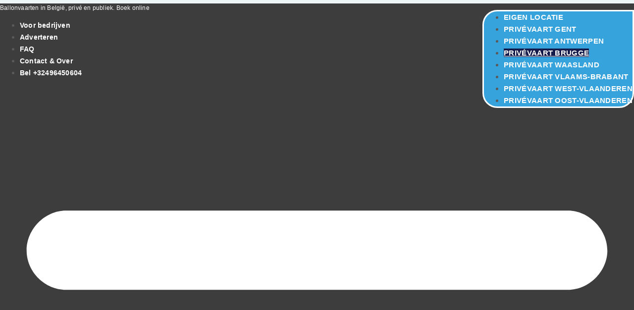

--- FILE ---
content_type: text/html; charset=UTF-8
request_url: https://upballooning.be/prijs-ballonvaart/brugge/
body_size: 36897
content:
<!doctype html>
<html lang="nl-BE">
<head>
	<meta charset="UTF-8">
	<meta name="viewport" content="width=device-width, initial-scale=1">
	<link rel="profile" href="https://gmpg.org/xfn/11">
	<script> var upBalloonOpts = {"siteurl":"https:\/\/upballooning.be","ajaxurl":"https:\/\/upballooning.be\/wp-admin\/admin-ajax.php","thanks":"https:\/\/upballooning.be\/bedankt-pagina\/","loader":"<div class=\"image-loader\"><\/div>","cart":"https:\/\/upballooning.be\/cart\/"}; </script><meta name='robots' content='index, follow, max-image-preview:large, max-snippet:-1, max-video-preview:-1' />
	<style>img:is([sizes="auto" i], [sizes^="auto," i]) { contain-intrinsic-size: 3000px 1500px }</style>
	
<!-- Google Tag Manager for WordPress by gtm4wp.com -->
<script data-cfasync="false" data-pagespeed-no-defer>
	var gtm4wp_datalayer_name = "dataLayer";
	var dataLayer = dataLayer || [];
	const gtm4wp_use_sku_instead = 0;
	const gtm4wp_currency = 'EUR';
	const gtm4wp_product_per_impression = 10;
	const gtm4wp_clear_ecommerce = false;
	const gtm4wp_datalayer_max_timeout = 2000;

	const gtm4wp_scrollerscript_debugmode         = false;
	const gtm4wp_scrollerscript_callbacktime      = 100;
	const gtm4wp_scrollerscript_readerlocation    = 150;
	const gtm4wp_scrollerscript_contentelementid  = "content";
	const gtm4wp_scrollerscript_scannertime       = 60;
</script>
<!-- End Google Tag Manager for WordPress by gtm4wp.com -->
	<!-- This site is optimized with the Yoast SEO Premium plugin v26.7 (Yoast SEO v26.7) - https://yoast.com/wordpress/plugins/seo/ -->
	<title>Ballonvaart Brugge - Up Ballooning BV Ballonvaarten</title>
<link data-rocket-prefetch href="https://connect.facebook.net" rel="dns-prefetch">
<link data-rocket-prefetch href="https://www.gstatic.com" rel="dns-prefetch">
<link data-rocket-prefetch href="https://www.googletagmanager.com" rel="dns-prefetch">
<link data-rocket-prefetch href="https://fonts.googleapis.com" rel="dns-prefetch">
<link data-rocket-prefetch href="https://www.google.com" rel="dns-prefetch"><link rel="preload" data-rocket-preload as="image" href="https://upballooning.be/wp-content/uploads/2025/09/upballooning-logo.svg" fetchpriority="high">
	<meta name="description" content="Ballonvaart in Brugge en West-Vlaanderen. Brugge is zonder twijfel de meest romantische stad. Geniet van je luchtdoop over Brugge." />
	<link rel="canonical" href="https://upballooning.be/prijs-ballonvaart/brugge/" />
	<meta property="og:locale" content="nl_BE" />
	<meta property="og:type" content="article" />
	<meta property="og:title" content="Ballonvaart Brugge" />
	<meta property="og:description" content="Ballonvaart in Brugge en West-Vlaanderen. Brugge is zonder twijfel de meest romantische stad. Geniet van je luchtdoop over Brugge." />
	<meta property="og:url" content="https://upballooning.be/prijs-ballonvaart/brugge/" />
	<meta property="og:site_name" content="Up Ballooning BV Ballonvaarten" />
	<meta property="article:publisher" content="https://www.facebook.com/upballooning/" />
	<meta property="article:modified_time" content="2026-01-09T21:14:30+00:00" />
	<meta property="og:image" content="https://upballooning.be/wp-content/uploads/2022/06/ballonvaart-antwerpen.jpg" />
	<meta property="og:image:width" content="2503" />
	<meta property="og:image:height" content="1274" />
	<meta property="og:image:type" content="image/jpeg" />
	<meta name="twitter:card" content="summary_large_image" />
	<meta name="twitter:site" content="@upballooning" />
	<meta name="twitter:label1" content="Geschatte leestijd" />
	<meta name="twitter:data1" content="3 minuten" />
	<script type="application/ld+json" class="yoast-schema-graph">{"@context":"https://schema.org","@graph":[{"@type":"NewsArticle","@id":"https://upballooning.be/prijs-ballonvaart/brugge/#article","isPartOf":{"@id":"https://upballooning.be/prijs-ballonvaart/brugge/"},"author":{"name":"Vercauteren Christof","@id":"https://upballooning.be/#/schema/person/048da47cdb55eba725bf3979ff06c350"},"headline":"Ballonvaart Brugge","datePublished":"2025-10-27T11:18:14+00:00","dateModified":"2026-01-09T21:14:30+00:00","mainEntityOfPage":{"@id":"https://upballooning.be/prijs-ballonvaart/brugge/"},"wordCount":370,"publisher":{"@id":"https://upballooning.be/#organization"},"image":{"@id":"https://upballooning.be/prijs-ballonvaart/brugge/#primaryimage"},"thumbnailUrl":"https://upballooning.be/wp-content/uploads/2022/06/ballonvaart-antwerpen.jpg","inLanguage":"nl-BE"},{"@type":"WebPage","@id":"https://upballooning.be/prijs-ballonvaart/brugge/","url":"https://upballooning.be/prijs-ballonvaart/brugge/","name":"Ballonvaart Brugge - Up Ballooning BV Ballonvaarten","isPartOf":{"@id":"https://upballooning.be/#website"},"primaryImageOfPage":{"@id":"https://upballooning.be/prijs-ballonvaart/brugge/#primaryimage"},"image":{"@id":"https://upballooning.be/prijs-ballonvaart/brugge/#primaryimage"},"thumbnailUrl":"https://upballooning.be/wp-content/uploads/2022/06/ballonvaart-antwerpen.jpg","datePublished":"2025-10-27T11:18:14+00:00","dateModified":"2026-01-09T21:14:30+00:00","description":"Ballonvaart in Brugge en West-Vlaanderen. Brugge is zonder twijfel de meest romantische stad. Geniet van je luchtdoop over Brugge.","breadcrumb":{"@id":"https://upballooning.be/prijs-ballonvaart/brugge/#breadcrumb"},"inLanguage":"nl-BE","potentialAction":[{"@type":"ReadAction","target":["https://upballooning.be/prijs-ballonvaart/brugge/"]}]},{"@type":"ImageObject","inLanguage":"nl-BE","@id":"https://upballooning.be/prijs-ballonvaart/brugge/#primaryimage","url":"https://upballooning.be/wp-content/uploads/2022/06/ballonvaart-antwerpen.jpg","contentUrl":"https://upballooning.be/wp-content/uploads/2022/06/ballonvaart-antwerpen.jpg","width":2503,"height":1274,"caption":"ballonvaren over de Stad Antwerpen met een fantastische uitzicht!"},{"@type":"BreadcrumbList","@id":"https://upballooning.be/prijs-ballonvaart/brugge/#breadcrumb","itemListElement":[{"@type":"ListItem","position":1,"name":"Home","item":"https://upballooning.be/"},{"@type":"ListItem","position":2,"name":"Prijs / Aanbod","item":"https://upballooning.be/prijs-ballonvaart/"},{"@type":"ListItem","position":3,"name":"Ballonvaart Brugge"}]},{"@type":"WebSite","@id":"https://upballooning.be/#website","url":"https://upballooning.be/","name":"Up Ballooning","description":"Dé website voor ballonvaren in België: Oost-Vlaanderen, West-Vlaanderen, Antwerpen","publisher":{"@id":"https://upballooning.be/#organization"},"alternateName":"Up Ballooning BV ballonvaarten","potentialAction":[{"@type":"SearchAction","target":{"@type":"EntryPoint","urlTemplate":"https://upballooning.be/?s={search_term_string}"},"query-input":{"@type":"PropertyValueSpecification","valueRequired":true,"valueName":"search_term_string"}}],"inLanguage":"nl-BE"},{"@type":"Organization","@id":"https://upballooning.be/#organization","name":"Up Ballooning BV Ballonvaarten","alternateName":"Up Ballooning BV","url":"https://upballooning.be/","logo":{"@type":"ImageObject","inLanguage":"nl-BE","@id":"https://upballooning.be/#/schema/logo/image/","url":"https://upballooning.be/wp-content/uploads/2022/03/logo_s-e1703888977462.jpg","contentUrl":"https://upballooning.be/wp-content/uploads/2022/03/logo_s-e1703888977462.jpg","width":60,"height":54,"caption":"Up Ballooning BV Ballonvaarten"},"image":{"@id":"https://upballooning.be/#/schema/logo/image/"},"sameAs":["https://www.facebook.com/upballooning/","https://x.com/upballooning","https://www.instagram.com/upballooning.be/"]},{"@type":"Person","@id":"https://upballooning.be/#/schema/person/048da47cdb55eba725bf3979ff06c350","name":"Vercauteren Christof","description":"Up ballooning is een ballonvaart bedrijf uit Sint-Niklaas dat ballonvaarten verzorgd. Voor particulieren als voor bedrijven.","sameAs":["http://www.upballooning.be","https://www.facebook.com/upballooning","https://www.instagram.com/upballooning.be/","https://www.linkedin.com/company/upballooning","https://x.com/upballooning","https://www.youtube.com/channel/UCTBL71SAwRRdwplDpfaO_hA/videos"],"url":"https://upballooning.be/author/admin/"}]}</script>
	<!-- / Yoast SEO Premium plugin. -->


<link rel='dns-prefetch' href='//www.googletagmanager.com' />
<style id='global-styles-inline-css'>
:root{--wp--preset--aspect-ratio--square: 1;--wp--preset--aspect-ratio--4-3: 4/3;--wp--preset--aspect-ratio--3-4: 3/4;--wp--preset--aspect-ratio--3-2: 3/2;--wp--preset--aspect-ratio--2-3: 2/3;--wp--preset--aspect-ratio--16-9: 16/9;--wp--preset--aspect-ratio--9-16: 9/16;--wp--preset--color--black: #000000;--wp--preset--color--cyan-bluish-gray: #abb8c3;--wp--preset--color--white: #ffffff;--wp--preset--color--pale-pink: #f78da7;--wp--preset--color--vivid-red: #cf2e2e;--wp--preset--color--luminous-vivid-orange: #ff6900;--wp--preset--color--luminous-vivid-amber: #fcb900;--wp--preset--color--light-green-cyan: #7bdcb5;--wp--preset--color--vivid-green-cyan: #00d084;--wp--preset--color--pale-cyan-blue: #8ed1fc;--wp--preset--color--vivid-cyan-blue: #0693e3;--wp--preset--color--vivid-purple: #9b51e0;--wp--preset--gradient--vivid-cyan-blue-to-vivid-purple: linear-gradient(135deg,rgba(6,147,227,1) 0%,rgb(155,81,224) 100%);--wp--preset--gradient--light-green-cyan-to-vivid-green-cyan: linear-gradient(135deg,rgb(122,220,180) 0%,rgb(0,208,130) 100%);--wp--preset--gradient--luminous-vivid-amber-to-luminous-vivid-orange: linear-gradient(135deg,rgba(252,185,0,1) 0%,rgba(255,105,0,1) 100%);--wp--preset--gradient--luminous-vivid-orange-to-vivid-red: linear-gradient(135deg,rgba(255,105,0,1) 0%,rgb(207,46,46) 100%);--wp--preset--gradient--very-light-gray-to-cyan-bluish-gray: linear-gradient(135deg,rgb(238,238,238) 0%,rgb(169,184,195) 100%);--wp--preset--gradient--cool-to-warm-spectrum: linear-gradient(135deg,rgb(74,234,220) 0%,rgb(151,120,209) 20%,rgb(207,42,186) 40%,rgb(238,44,130) 60%,rgb(251,105,98) 80%,rgb(254,248,76) 100%);--wp--preset--gradient--blush-light-purple: linear-gradient(135deg,rgb(255,206,236) 0%,rgb(152,150,240) 100%);--wp--preset--gradient--blush-bordeaux: linear-gradient(135deg,rgb(254,205,165) 0%,rgb(254,45,45) 50%,rgb(107,0,62) 100%);--wp--preset--gradient--luminous-dusk: linear-gradient(135deg,rgb(255,203,112) 0%,rgb(199,81,192) 50%,rgb(65,88,208) 100%);--wp--preset--gradient--pale-ocean: linear-gradient(135deg,rgb(255,245,203) 0%,rgb(182,227,212) 50%,rgb(51,167,181) 100%);--wp--preset--gradient--electric-grass: linear-gradient(135deg,rgb(202,248,128) 0%,rgb(113,206,126) 100%);--wp--preset--gradient--midnight: linear-gradient(135deg,rgb(2,3,129) 0%,rgb(40,116,252) 100%);--wp--preset--font-size--small: 13px;--wp--preset--font-size--medium: 20px;--wp--preset--font-size--large: 36px;--wp--preset--font-size--x-large: 42px;--wp--preset--spacing--20: 0.44rem;--wp--preset--spacing--30: 0.67rem;--wp--preset--spacing--40: 1rem;--wp--preset--spacing--50: 1.5rem;--wp--preset--spacing--60: 2.25rem;--wp--preset--spacing--70: 3.38rem;--wp--preset--spacing--80: 5.06rem;--wp--preset--shadow--natural: 6px 6px 9px rgba(0, 0, 0, 0.2);--wp--preset--shadow--deep: 12px 12px 50px rgba(0, 0, 0, 0.4);--wp--preset--shadow--sharp: 6px 6px 0px rgba(0, 0, 0, 0.2);--wp--preset--shadow--outlined: 6px 6px 0px -3px rgba(255, 255, 255, 1), 6px 6px rgba(0, 0, 0, 1);--wp--preset--shadow--crisp: 6px 6px 0px rgba(0, 0, 0, 1);}:root { --wp--style--global--content-size: 800px;--wp--style--global--wide-size: 1200px; }:where(body) { margin: 0; }.wp-site-blocks > .alignleft { float: left; margin-right: 2em; }.wp-site-blocks > .alignright { float: right; margin-left: 2em; }.wp-site-blocks > .aligncenter { justify-content: center; margin-left: auto; margin-right: auto; }:where(.wp-site-blocks) > * { margin-block-start: 24px; margin-block-end: 0; }:where(.wp-site-blocks) > :first-child { margin-block-start: 0; }:where(.wp-site-blocks) > :last-child { margin-block-end: 0; }:root { --wp--style--block-gap: 24px; }:root :where(.is-layout-flow) > :first-child{margin-block-start: 0;}:root :where(.is-layout-flow) > :last-child{margin-block-end: 0;}:root :where(.is-layout-flow) > *{margin-block-start: 24px;margin-block-end: 0;}:root :where(.is-layout-constrained) > :first-child{margin-block-start: 0;}:root :where(.is-layout-constrained) > :last-child{margin-block-end: 0;}:root :where(.is-layout-constrained) > *{margin-block-start: 24px;margin-block-end: 0;}:root :where(.is-layout-flex){gap: 24px;}:root :where(.is-layout-grid){gap: 24px;}.is-layout-flow > .alignleft{float: left;margin-inline-start: 0;margin-inline-end: 2em;}.is-layout-flow > .alignright{float: right;margin-inline-start: 2em;margin-inline-end: 0;}.is-layout-flow > .aligncenter{margin-left: auto !important;margin-right: auto !important;}.is-layout-constrained > .alignleft{float: left;margin-inline-start: 0;margin-inline-end: 2em;}.is-layout-constrained > .alignright{float: right;margin-inline-start: 2em;margin-inline-end: 0;}.is-layout-constrained > .aligncenter{margin-left: auto !important;margin-right: auto !important;}.is-layout-constrained > :where(:not(.alignleft):not(.alignright):not(.alignfull)){max-width: var(--wp--style--global--content-size);margin-left: auto !important;margin-right: auto !important;}.is-layout-constrained > .alignwide{max-width: var(--wp--style--global--wide-size);}body .is-layout-flex{display: flex;}.is-layout-flex{flex-wrap: wrap;align-items: center;}.is-layout-flex > :is(*, div){margin: 0;}body .is-layout-grid{display: grid;}.is-layout-grid > :is(*, div){margin: 0;}body{padding-top: 0px;padding-right: 0px;padding-bottom: 0px;padding-left: 0px;}a:where(:not(.wp-element-button)){text-decoration: underline;}:root :where(.wp-element-button, .wp-block-button__link){background-color: #32373c;border-width: 0;color: #fff;font-family: inherit;font-size: inherit;line-height: inherit;padding: calc(0.667em + 2px) calc(1.333em + 2px);text-decoration: none;}.has-black-color{color: var(--wp--preset--color--black) !important;}.has-cyan-bluish-gray-color{color: var(--wp--preset--color--cyan-bluish-gray) !important;}.has-white-color{color: var(--wp--preset--color--white) !important;}.has-pale-pink-color{color: var(--wp--preset--color--pale-pink) !important;}.has-vivid-red-color{color: var(--wp--preset--color--vivid-red) !important;}.has-luminous-vivid-orange-color{color: var(--wp--preset--color--luminous-vivid-orange) !important;}.has-luminous-vivid-amber-color{color: var(--wp--preset--color--luminous-vivid-amber) !important;}.has-light-green-cyan-color{color: var(--wp--preset--color--light-green-cyan) !important;}.has-vivid-green-cyan-color{color: var(--wp--preset--color--vivid-green-cyan) !important;}.has-pale-cyan-blue-color{color: var(--wp--preset--color--pale-cyan-blue) !important;}.has-vivid-cyan-blue-color{color: var(--wp--preset--color--vivid-cyan-blue) !important;}.has-vivid-purple-color{color: var(--wp--preset--color--vivid-purple) !important;}.has-black-background-color{background-color: var(--wp--preset--color--black) !important;}.has-cyan-bluish-gray-background-color{background-color: var(--wp--preset--color--cyan-bluish-gray) !important;}.has-white-background-color{background-color: var(--wp--preset--color--white) !important;}.has-pale-pink-background-color{background-color: var(--wp--preset--color--pale-pink) !important;}.has-vivid-red-background-color{background-color: var(--wp--preset--color--vivid-red) !important;}.has-luminous-vivid-orange-background-color{background-color: var(--wp--preset--color--luminous-vivid-orange) !important;}.has-luminous-vivid-amber-background-color{background-color: var(--wp--preset--color--luminous-vivid-amber) !important;}.has-light-green-cyan-background-color{background-color: var(--wp--preset--color--light-green-cyan) !important;}.has-vivid-green-cyan-background-color{background-color: var(--wp--preset--color--vivid-green-cyan) !important;}.has-pale-cyan-blue-background-color{background-color: var(--wp--preset--color--pale-cyan-blue) !important;}.has-vivid-cyan-blue-background-color{background-color: var(--wp--preset--color--vivid-cyan-blue) !important;}.has-vivid-purple-background-color{background-color: var(--wp--preset--color--vivid-purple) !important;}.has-black-border-color{border-color: var(--wp--preset--color--black) !important;}.has-cyan-bluish-gray-border-color{border-color: var(--wp--preset--color--cyan-bluish-gray) !important;}.has-white-border-color{border-color: var(--wp--preset--color--white) !important;}.has-pale-pink-border-color{border-color: var(--wp--preset--color--pale-pink) !important;}.has-vivid-red-border-color{border-color: var(--wp--preset--color--vivid-red) !important;}.has-luminous-vivid-orange-border-color{border-color: var(--wp--preset--color--luminous-vivid-orange) !important;}.has-luminous-vivid-amber-border-color{border-color: var(--wp--preset--color--luminous-vivid-amber) !important;}.has-light-green-cyan-border-color{border-color: var(--wp--preset--color--light-green-cyan) !important;}.has-vivid-green-cyan-border-color{border-color: var(--wp--preset--color--vivid-green-cyan) !important;}.has-pale-cyan-blue-border-color{border-color: var(--wp--preset--color--pale-cyan-blue) !important;}.has-vivid-cyan-blue-border-color{border-color: var(--wp--preset--color--vivid-cyan-blue) !important;}.has-vivid-purple-border-color{border-color: var(--wp--preset--color--vivid-purple) !important;}.has-vivid-cyan-blue-to-vivid-purple-gradient-background{background: var(--wp--preset--gradient--vivid-cyan-blue-to-vivid-purple) !important;}.has-light-green-cyan-to-vivid-green-cyan-gradient-background{background: var(--wp--preset--gradient--light-green-cyan-to-vivid-green-cyan) !important;}.has-luminous-vivid-amber-to-luminous-vivid-orange-gradient-background{background: var(--wp--preset--gradient--luminous-vivid-amber-to-luminous-vivid-orange) !important;}.has-luminous-vivid-orange-to-vivid-red-gradient-background{background: var(--wp--preset--gradient--luminous-vivid-orange-to-vivid-red) !important;}.has-very-light-gray-to-cyan-bluish-gray-gradient-background{background: var(--wp--preset--gradient--very-light-gray-to-cyan-bluish-gray) !important;}.has-cool-to-warm-spectrum-gradient-background{background: var(--wp--preset--gradient--cool-to-warm-spectrum) !important;}.has-blush-light-purple-gradient-background{background: var(--wp--preset--gradient--blush-light-purple) !important;}.has-blush-bordeaux-gradient-background{background: var(--wp--preset--gradient--blush-bordeaux) !important;}.has-luminous-dusk-gradient-background{background: var(--wp--preset--gradient--luminous-dusk) !important;}.has-pale-ocean-gradient-background{background: var(--wp--preset--gradient--pale-ocean) !important;}.has-electric-grass-gradient-background{background: var(--wp--preset--gradient--electric-grass) !important;}.has-midnight-gradient-background{background: var(--wp--preset--gradient--midnight) !important;}.has-small-font-size{font-size: var(--wp--preset--font-size--small) !important;}.has-medium-font-size{font-size: var(--wp--preset--font-size--medium) !important;}.has-large-font-size{font-size: var(--wp--preset--font-size--large) !important;}.has-x-large-font-size{font-size: var(--wp--preset--font-size--x-large) !important;}
:root :where(.wp-block-pullquote){font-size: 1.5em;line-height: 1.6;}
</style>
<link rel='stylesheet' id='upballoon-booking-css' href='https://upballooning.be/wp-content/plugins/NEWVERSIONupballoon-booking/public/css/upballoon-booking-public.css?ver=1.0.0' media='all' />
<link rel='stylesheet' id='woocommerce-layout-css' href='https://upballooning.be/wp-content/plugins/woocommerce/assets/css/woocommerce-layout.css?ver=10.4.3' media='all' />
<link rel='stylesheet' id='woocommerce-smallscreen-css' href='https://upballooning.be/wp-content/plugins/woocommerce/assets/css/woocommerce-smallscreen.css?ver=10.4.3' media='only screen and (max-width: 768px)' />
<link rel='stylesheet' id='woocommerce-general-css' href='https://upballooning.be/wp-content/plugins/woocommerce/assets/css/woocommerce.css?ver=10.4.3' media='all' />
<style id='woocommerce-inline-inline-css'>
.woocommerce form .form-row .required { visibility: visible; }
</style>
<link rel='stylesheet' id='cmplz-general-css' href='https://upballooning.be/wp-content/plugins/complianz-gdpr-premium/assets/css/cookieblocker.min.css?ver=1761992278' media='all' />
<link rel='stylesheet' id='hello-elementor-css' href='https://upballooning.be/wp-content/themes/hello-elementor/assets/css/reset.css?ver=3.4.4' media='all' />
<link rel='stylesheet' id='hello-elementor-theme-style-css' href='https://upballooning.be/wp-content/themes/hello-elementor/assets/css/theme.css?ver=3.4.4' media='all' />
<link rel='stylesheet' id='hello-elementor-header-footer-css' href='https://upballooning.be/wp-content/themes/hello-elementor/assets/css/header-footer.css?ver=3.4.4' media='all' />
<link rel='stylesheet' id='elementor-frontend-css' href='https://upballooning.be/wp-content/plugins/elementor/assets/css/frontend.min.css?ver=3.34.1' media='all' />
<link rel='stylesheet' id='elementor-post-290024-css' href='https://upballooning.be/wp-content/uploads/elementor/css/post-290024.css?ver=1768611950' media='all' />
<link rel='stylesheet' id='widget-nav-menu-css' href='https://upballooning.be/wp-content/plugins/elementor-pro/assets/css/widget-nav-menu.min.css?ver=3.34.0' media='all' />
<link rel='stylesheet' id='widget-icon-list-css' href='https://upballooning.be/wp-content/plugins/elementor/assets/css/widget-icon-list.min.css?ver=3.34.1' media='all' />
<link rel='stylesheet' id='widget-image-css' href='https://upballooning.be/wp-content/plugins/elementor/assets/css/widget-image.min.css?ver=3.34.1' media='all' />
<link rel='stylesheet' id='widget-icon-box-css' href='https://upballooning.be/wp-content/plugins/elementor/assets/css/widget-icon-box.min.css?ver=3.34.1' media='all' />
<link rel='stylesheet' id='widget-heading-css' href='https://upballooning.be/wp-content/plugins/elementor/assets/css/widget-heading.min.css?ver=3.34.1' media='all' />
<link rel='stylesheet' id='widget-form-css' href='https://upballooning.be/wp-content/plugins/elementor-pro/assets/css/widget-form.min.css?ver=3.34.0' media='all' />
<link rel='stylesheet' id='widget-social-icons-css' href='https://upballooning.be/wp-content/plugins/elementor/assets/css/widget-social-icons.min.css?ver=3.34.1' media='all' />
<link rel='stylesheet' id='e-apple-webkit-css' href='https://upballooning.be/wp-content/plugins/elementor/assets/css/conditionals/apple-webkit.min.css?ver=3.34.1' media='all' />
<link rel='stylesheet' id='e-animation-fadeIn-css' href='https://upballooning.be/wp-content/plugins/elementor/assets/lib/animations/styles/fadeIn.min.css?ver=3.34.1' media='all' />
<link rel='stylesheet' id='e-animation-bounceIn-css' href='https://upballooning.be/wp-content/plugins/elementor/assets/lib/animations/styles/bounceIn.min.css?ver=3.34.1' media='all' />
<link rel='stylesheet' id='e-animation-fadeInLeft-css' href='https://upballooning.be/wp-content/plugins/elementor/assets/lib/animations/styles/fadeInLeft.min.css?ver=3.34.1' media='all' />
<link rel='stylesheet' id='e-animation-slideInUp-css' href='https://upballooning.be/wp-content/plugins/elementor/assets/lib/animations/styles/slideInUp.min.css?ver=3.34.1' media='all' />
<link rel='stylesheet' id='e-animation-jello-css' href='https://upballooning.be/wp-content/plugins/elementor/assets/lib/animations/styles/jello.min.css?ver=3.34.1' media='all' />
<link rel='stylesheet' id='widget-divider-css' href='https://upballooning.be/wp-content/plugins/elementor/assets/css/widget-divider.min.css?ver=3.34.1' media='all' />
<link rel='stylesheet' id='widget-spacer-css' href='https://upballooning.be/wp-content/plugins/elementor/assets/css/widget-spacer.min.css?ver=3.34.1' media='all' />
<link rel='stylesheet' id='e-animation-fadeInRight-css' href='https://upballooning.be/wp-content/plugins/elementor/assets/lib/animations/styles/fadeInRight.min.css?ver=3.34.1' media='all' />
<link rel='stylesheet' id='widget-nested-tabs-css' href='https://upballooning.be/wp-content/plugins/elementor/assets/css/widget-nested-tabs.min.css?ver=3.34.1' media='all' />
<link rel='stylesheet' id='elementor-post-273249-css' href='https://upballooning.be/wp-content/uploads/elementor/css/post-273249.css?ver=1768615770' media='all' />
<link rel='stylesheet' id='elementor-post-290104-css' href='https://upballooning.be/wp-content/uploads/elementor/css/post-290104.css?ver=1768611950' media='all' />
<link rel='stylesheet' id='elementor-post-290106-css' href='https://upballooning.be/wp-content/uploads/elementor/css/post-290106.css?ver=1768611950' media='all' />
<link rel='stylesheet' id='mollie-applepaydirect-css' href='https://upballooning.be/wp-content/plugins/mollie-payments-for-woocommerce/public/css/mollie-applepaydirect.min.css?ver=1768471146' media='screen' />
<link rel='stylesheet' id='pmw-public-elementor-fix-css' href='https://upballooning.be/wp-content/plugins/pixel-manager-pro-for-woocommerce/css/public/elementor-fix.css?ver=1.49.2' media='all' />
<link rel='stylesheet' id='hello-elementor-child-style-css' href='https://upballooning.be/wp-content/themes/hello-theme-child-master/style.css?ver=2.0.0' media='all' />
<link data-service="google-fonts" data-category="marketing" rel='stylesheet' id='elementor-gf-cormorant-css' data-href='https://fonts.googleapis.com/css?family=Cormorant:100,100italic,200,200italic,300,300italic,400,400italic,500,500italic,600,600italic,700,700italic,800,800italic,900,900italic&#038;display=swap' media='all' />
<link data-service="google-fonts" data-category="marketing" rel='stylesheet' id='elementor-gf-nunitosans-css' data-href='https://fonts.googleapis.com/css?family=Nunito+Sans:100,100italic,200,200italic,300,300italic,400,400italic,500,500italic,600,600italic,700,700italic,800,800italic,900,900italic&#038;display=swap' media='all' />
<link data-service="google-fonts" data-category="marketing" rel='stylesheet' id='elementor-gf-baloo2-css' data-href='https://fonts.googleapis.com/css?family=Baloo+2:100,100italic,200,200italic,300,300italic,400,400italic,500,500italic,600,600italic,700,700italic,800,800italic,900,900italic&#038;display=swap' media='all' />
<link data-service="google-fonts" data-category="marketing" rel='stylesheet' id='elementor-gf-montserrat-css' data-href='https://fonts.googleapis.com/css?family=Montserrat:100,100italic,200,200italic,300,300italic,400,400italic,500,500italic,600,600italic,700,700italic,800,800italic,900,900italic&#038;display=swap' media='all' />
<script src="https://upballooning.be/wp-includes/js/jquery/jquery.min.js?ver=3.7.1" id="jquery-core-js"></script>
<script src="https://upballooning.be/wp-includes/js/jquery/jquery-migrate.min.js?ver=3.4.1" id="jquery-migrate-js"></script>
<script src="https://upballooning.be/wp-content/plugins/NEWVERSIONupballoon-booking/public/js/upballoon-booking-public.js?ver=1.0.0" id="upballoon-booking-js"></script>
<script id="cf7rl-redirect_method-js-extra">
var cf7rl_ajax_object = {"cf7rl_ajax_url":"https:\/\/upballooning.be\/wp-admin\/admin-ajax.php","cf7rl_forms":"[\"|292645|url|https:\\\/\\\/upballooning.be\\\/bedankt-contact\\\/|0|\"]","cf7rl_nonce":"6c94b3f66d"};
</script>
<script src="https://upballooning.be/wp-content/plugins/cf7-redirect-thank-you-page/assets/js/redirect_method.js" id="cf7rl-redirect_method-js"></script>
<script src="https://upballooning.be/wp-content/plugins/woocommerce/assets/js/jquery-blockui/jquery.blockUI.min.js?ver=2.7.0-wc.10.4.3" id="wc-jquery-blockui-js" defer data-wp-strategy="defer"></script>
<script id="wc-add-to-cart-js-extra">
var wc_add_to_cart_params = {"ajax_url":"\/wp-admin\/admin-ajax.php","wc_ajax_url":"\/?wc-ajax=%%endpoint%%","i18n_view_cart":"Winkelwagen bekijken","cart_url":"https:\/\/upballooning.be\/checkout\/","is_cart":"","cart_redirect_after_add":"yes"};
</script>
<script src="https://upballooning.be/wp-content/plugins/woocommerce/assets/js/frontend/add-to-cart.min.js?ver=10.4.3" id="wc-add-to-cart-js" defer data-wp-strategy="defer"></script>
<script src="https://upballooning.be/wp-content/plugins/woocommerce/assets/js/js-cookie/js.cookie.min.js?ver=2.1.4-wc.10.4.3" id="wc-js-cookie-js" defer data-wp-strategy="defer"></script>
<script id="woocommerce-js-extra">
var woocommerce_params = {"ajax_url":"\/wp-admin\/admin-ajax.php","wc_ajax_url":"\/?wc-ajax=%%endpoint%%","i18n_password_show":"Wachtwoord tonen","i18n_password_hide":"Wachtwoord verbergen"};
</script>
<script src="https://upballooning.be/wp-content/plugins/woocommerce/assets/js/frontend/woocommerce.min.js?ver=10.4.3" id="woocommerce-js" defer data-wp-strategy="defer"></script>
<script src="https://upballooning.be/wp-content/plugins/duracelltomi-google-tag-manager/dist/js/analytics-talk-content-tracking.js?ver=1.22.3" id="gtm4wp-scroll-tracking-js"></script>
<script id="WCPAY_ASSETS-js-extra">
var wcpayAssets = {"url":"https:\/\/upballooning.be\/wp-content\/plugins\/woocommerce-payments\/dist\/"};
</script>
<script src="https://upballooning.be/wp-includes/js/dist/hooks.min.js?ver=4d63a3d491d11ffd8ac6" id="wp-hooks-js"></script>
<script id="wpm-js-extra">
var wpm = {"ajax_url":"https:\/\/upballooning.be\/wp-admin\/admin-ajax.php","root":"https:\/\/upballooning.be\/wp-json\/","nonce_wp_rest":"9c182f8421","nonce_ajax":"5b33aebbc5"};
</script>
<script src="https://upballooning.be/wp-content/plugins/pixel-manager-pro-for-woocommerce/js/public/wpm-public.p1.min.js?ver=1.49.2" id="wpm-js"></script>

<!-- Google tag (gtag.js) snippet added by Site Kit -->
<!-- Google Analytics snippet added by Site Kit -->
<script src="https://www.googletagmanager.com/gtag/js?id=G-FVEHHLCZGF" id="google_gtagjs-js" async></script>
<script id="google_gtagjs-js-after">
window.dataLayer = window.dataLayer || [];function gtag(){dataLayer.push(arguments);}
gtag("set","linker",{"domains":["upballooning.be"]});
gtag("js", new Date());
gtag("set", "developer_id.dZTNiMT", true);
gtag("config", "G-FVEHHLCZGF");
</script>
<link rel="EditURI" type="application/rsd+xml" title="RSD" href="https://upballooning.be/xmlrpc.php?rsd" />
<meta name="generator" content="WordPress 6.8.3" />
<meta name="generator" content="WooCommerce 10.4.3" />
<link rel='shortlink' href='https://upballooning.be/?p=273249' />
<link rel="alternate" title="oEmbed (JSON)" type="application/json+oembed" href="https://upballooning.be/wp-json/oembed/1.0/embed?url=https%3A%2F%2Fupballooning.be%2Fprijs-ballonvaart%2Fbrugge%2F" />
<link rel="alternate" title="oEmbed (XML)" type="text/xml+oembed" href="https://upballooning.be/wp-json/oembed/1.0/embed?url=https%3A%2F%2Fupballooning.be%2Fprijs-ballonvaart%2Fbrugge%2F&#038;format=xml" />
<meta name="generator" content="Site Kit by Google 1.170.0" /><meta name="ti-site-data" content="[base64]" />			<style>.cmplz-hidden {
					display: none !important;
				}</style>
<!-- Google Tag Manager for WordPress by gtm4wp.com -->
<!-- GTM Container placement set to off -->
<script data-cfasync="false" data-pagespeed-no-defer>
	var dataLayer_content = {"pagePostType":"page","pagePostType2":"single-page","pagePostAuthor":"Vercauteren Christof","weatherCategory":"(no weather data available)","weatherDescription":"(no weather data available)","weatherTemp":0,"weatherPressure":0,"weatherWindSpeed":0,"weatherWindDeg":0,"weatherDataStatus":"No weather data in cache (3.139.76.158)","geoCountryCode":"(no geo data available)","geoCountryName":"(no geo data available)","geoRegionCode":"(no geo data available)","geoRegionName":"(no geo data available)","geoCity":"(no geo data available)","geoZipcode":"(no geo data available)","geoLatitude":"(no geo data available)","geoLongitude":"(no geo data available)","geoFullGeoData":{"success":false,"error":{"code":101,"type":"missing_access_key","info":"You have not supplied an API Access Key. [Required format: access_key=YOUR_ACCESS_KEY]"}}};
	dataLayer.push( dataLayer_content );
</script>
<script data-cfasync="false" data-pagespeed-no-defer>
	console.warn && console.warn("[GTM4WP] Google Tag Manager container code placement set to OFF !!!");
	console.warn && console.warn("[GTM4WP] Data layer codes are active but GTM container must be loaded using custom coding !!!");
</script>
<!-- End Google Tag Manager for WordPress by gtm4wp.com --><!-- Google site verification - Google for WooCommerce -->
<meta name="google-site-verification" content="dHU0YVhYpgzoSLevT21_fH-BDhlODLuCaCq3EVZkLG4" />
    <style>
        body.page-id-290190,
        body.page-id-1054,
        body.page-id-235728,
        body.page-id-273249,
        body.page-id-2620,
        body.page-id-283957,
        body.page-id-273701,
        body.page-id-290018,
        body.page-id-290222 {
            background-color: #eff6f8;
        }
    </style>
    	<noscript><style>.woocommerce-product-gallery{ opacity: 1 !important; }</style></noscript>
	
<!-- Google AdSense meta tags added by Site Kit -->
<meta name="google-adsense-platform-account" content="ca-host-pub-2644536267352236">
<meta name="google-adsense-platform-domain" content="sitekit.withgoogle.com">
<!-- End Google AdSense meta tags added by Site Kit -->
<meta name="generator" content="Elementor 3.34.1; features: e_font_icon_svg, additional_custom_breakpoints; settings: css_print_method-external, google_font-enabled, font_display-swap">

<!-- START Pixel Manager for WooCommerce -->
		<script>
			(window.wpmDataLayer = window.wpmDataLayer || {}).products = window.wpmDataLayer.products || {};
			window.wpmDataLayer.products                               = Object.assign(window.wpmDataLayer.products, {"290810":{"id":"290810","sku":"451644-7-1","price":899,"brand":"Up Ballooning Ballonvaarten","quantity":1,"dyn_r_ids":{"post_id":"290810","sku":"451644-7-1","gpf":"woocommerce_gpf_290810","gla":"gla_290810"},"is_variable":false,"type":"variation","name":"Ballonvaart 2 personen Priv\u00e9 Vlaanderen","parent_id_dyn_r_ids":{"post_id":"274851","sku":"451644-7-1","gpf":"woocommerce_gpf_274851","gla":"gla_274851"},"parent_id":274851,"category":["Vip Ballonvaarten"],"variant":"Opstijglocatie: stad-brugge","is_variation":true}});
		</script>
		
		<script>

			window.wpmDataLayer = window.wpmDataLayer || {};
			window.wpmDataLayer = Object.assign(window.wpmDataLayer, {"cart":{},"cart_item_keys":{},"version":{"number":"1.49.2","pro":true,"eligible_for_updates":false,"distro":"fms","beta":false,"show":true},"pixels":{"google":{"linker":{"settings":null},"user_id":false,"ads":{"conversion_ids":{"AW-1014125211":"Q0u7CK_kgbUZEJulyeMD"},"dynamic_remarketing":{"status":true,"id_type":"post_id","send_events_with_parent_ids":true},"google_business_vertical":"retail","phone_conversion_number":"","phone_conversion_label":""},"tag_id":"AW-1014125211","tag_id_suppressed":[],"tag_gateway":{"measurement_path":""},"tcf_support":false,"consent_mode":{"is_active":true,"wait_for_update":500,"ads_data_redaction":false,"url_passthrough":true},"enhanced_conversions":{"is_active":true}},"facebook":{"pixel_id":"893415951132512","dynamic_remarketing":{"id_type":"post_id"},"capi":false,"advanced_matching":false,"exclusion_patterns":[],"fbevents_js_url":"https://connect.facebook.net/en_US/fbevents.js"}},"shop":{"list_name":"Page | Ballonvaart Brugge","list_id":"page_ballonvaart-brugge","page_type":"page","currency":"EUR","selectors":{"addToCart":[],"beginCheckout":[]},"order_duplication_prevention":true,"view_item_list_trigger":{"test_mode":false,"background_color":"green","opacity":0.5,"repeat":true,"timeout":1000,"threshold":0.8},"variations_output":true,"session_active":false},"page":{"id":273249,"title":"Ballonvaart Brugge","type":"page","categories":[],"parent":{"id":290190,"title":"Prijs / Aanbod","type":"page","categories":[]}},"general":{"user_logged_in":false,"scroll_tracking_thresholds":[],"page_id":273249,"exclude_domains":[],"server_2_server":{"active":false,"ip_exclude_list":[],"pageview_event_s2s":{"is_active":false,"pixels":["facebook"]}},"consent_management":{"explicit_consent":false},"lazy_load_pmw":false}});

		</script>

		
<!-- END Pixel Manager for WooCommerce -->
			<style>
				.e-con.e-parent:nth-of-type(n+4):not(.e-lazyloaded):not(.e-no-lazyload),
				.e-con.e-parent:nth-of-type(n+4):not(.e-lazyloaded):not(.e-no-lazyload) * {
					background-image: none !important;
				}
				@media screen and (max-height: 1024px) {
					.e-con.e-parent:nth-of-type(n+3):not(.e-lazyloaded):not(.e-no-lazyload),
					.e-con.e-parent:nth-of-type(n+3):not(.e-lazyloaded):not(.e-no-lazyload) * {
						background-image: none !important;
					}
				}
				@media screen and (max-height: 640px) {
					.e-con.e-parent:nth-of-type(n+2):not(.e-lazyloaded):not(.e-no-lazyload),
					.e-con.e-parent:nth-of-type(n+2):not(.e-lazyloaded):not(.e-no-lazyload) * {
						background-image: none !important;
					}
				}
			</style>
			<!-- Google Tag Manager (noscript) -->
<noscript><iframe src="https://www.googletagmanager.com/ns.html?id=GTM-NVGB727"
height="0" width="0" style="display:none;visibility:hidden"></iframe></noscript>
<!-- End Google Tag Manager (noscript) --><script>(function(w,d,s,l,i){w[l]=w[l]||[];w[l].push({'gtm.start':
new Date().getTime(),event:'gtm.js'});var f=d.getElementsByTagName(s)[0],
j=d.createElement(s),dl=l!='dataLayer'?'&l='+l:'';j.async=true;j.src=
'https://www.googletagmanager.com/gtm.js?id='+i+dl;f.parentNode.insertBefore(j,f);
})(window,document,'script','dataLayer','GTM-NVGB727');</script><link rel="icon" href="https://upballooning.be/wp-content/uploads/2018/12/favicon-96x96.png" sizes="32x32" />
<link rel="icon" href="https://upballooning.be/wp-content/uploads/2018/12/favicon-96x96.png" sizes="192x192" />
<link rel="apple-touch-icon" href="https://upballooning.be/wp-content/uploads/2018/12/favicon-96x96.png" />
<meta name="msapplication-TileImage" content="https://upballooning.be/wp-content/uploads/2018/12/favicon-96x96.png" />
		<style id="wp-custom-css">
			form.cart.custom-add-to-cart-with-qty button {
    background: #36a2db;
}
body.single-product button.single_add_to_cart_button.button.alt {
    height: 54px;
    margin-top: 0px!important;
    padding-top: 8px!important;
}
body .grecaptcha-badge {
    display: none!important;
}

.prijs-prive {
    width: 100%!important;
}
button.single_add_to_cart_button.button.alt::after {    filter: invert(1) brightness(10);
    width: 20px;
    height: 20px;
    margin-left: 5px;
    bottom: -5px;
    position: relative;
    display: inline-block;
    content: url(https://www.upballooning.be/wp-content/uploads/2025/01/circle-arrow-right-solid.svg);
}

a.button.product_type_simple.add_to_cart_button.ajax_add_to_cart {
    display: none!important;
}
form.cart.custom-add-to-cart-with-qty button {
    font-size: 18px;
    margin-left: 5px;
}
span.total-price {
    font-size: 40px;
    margin-bottom: 32px !important;
    display: inline-block;
    font-weight: 600;
    font-family: 'Baloo 2';
    color: #36a2db;
    margin-top: 10px;
}
span.total-price bdi {
    font-size: 40px;
    margin-bottom: 32px !important;
    display: block;
    font-weight: 600;
    font-family: 'Baloo 2';
    color: #36a2db;
    margin-top: 20px;
}

form.cart.custom-add-to-cart-with-qty .quantity input {
    max-width: 70px;
    padding-left: 10px;
    padding-right: 10px;
    text-align: center;
    border-radius: 50px;
    border: 0;
    font-weight: 800;
}
.custom-total-price strong {
    font-size: 12px;
    /* margin-bottom: -16px!important; */
}
span.sub-arrow {
    display: none!important;
}

ul.sub-menu {
    display: none!important;
}

body td.woocommerce-grouped-product-list-item__price bdi {
    font-weight: 800;
        margin-bottom: -13px!important;
}
body.page-id-265532 .vitasvlucht  a.button.product_type_simple.add_to_cart_button.ajax_add_to_cart {
    display: none!important;
}
.anderecadeau {}

.anderecadeau a.button.product_type_variable.add_to_cart_button {
    display: none!important;
}

.anderecadeau a.button.product_type_simple.add_to_cart_button.ajax_add_to_cart {
    display: none;
}

.anderecadeau span.woocommerce-Price-amount.amount {
    width: 100%;
}
body.page-id-265532 span.woocommerce-Price-amount.amount {
    width: 100%;
}

.elementor-element.elementor-element-41123bcf.e-flex.e-con-boxed.e-con.e-child {
    padding: 0!important;
}
.elementor-element.elementor-element-1b0fc287 a.button.product_type_simple.add_to_cart_button.ajax_add_to_cart {
    display: none!important;
}
.product-type-simple .displaynone {
    display: block;
}

.product-type-variable.product .displaynone {
    display: block;
}

.product-type-simple .e-atc-qty-button-holder {
    width: 100%;
}

.product-type-simple .e-atc-qty-button-holder .quantity {
    width: 50px;
    float: left;
    min-width: unset!important;
    display: block!important;
    flex-basis: unset!important;
}

.product-type-simple .e-atc-qty-button-holder {
    justify-content: start!important;
}

.cross-sells {
    display: none!important;
}
body.page-id-2857 .coupon {
    display: none;
}
h1, h2, h3, h4 {
    font-family: 'Baloo 2'!important;
}
body .flights-list .mb-3 {
    display: inline-block !important;
}
del span bdi {
    text-decoration: line-through;
    opacity: 0.7;
}
.elementor-grid a.button.product_type_grouped {
    display: none!important;
}
.cart-collaterals {
    margin-bottom: 80px!important;
}
h3.elementor-icon-box-title span {
    font-size: 1.5rem;
    line-height: 1.5rem;
}

h3.elementor-icon-box-title {
    margin-bottom: 0px!important;
}

.elementor-element.elementor-element-03c97f0 li {
    margin-bottom: 8px;
}
.elementor-element.elementor-element-1bc1a9ab {
    display: none;
}
form.checkout.woocommerce-checkout {
    margin-bottom: 80px!important;
}
.elementor-nav-menu--dropdown .elementor-sub-item {
    text-transform: none!important;
}
figure.swiper-slide-inner img {
    border-radius: 20px;
}
body td.woocommerce-grouped-product-list-item__price del {
    font-size: 12px!important;
    opacity:  0.3;
}
h3.elementor-heading-title.elementor-size-default {
    font-size: 1.5rem;
	font-weight: 600;
}
h1.elementor-heading-title.elementor-size-default {font-size: 4rem;}
ul.products.elementor-grid.columns-4 span.woocommerce-Price-amount.amount {
    width: 100%!important;
}
.elementor-286321 .elementor-element.elementor-element-63bd7989 .cart button, .elementor-286321 .elementor-element.elementor-element-63bd7989 .cart .button {
    font-size: 18px;
}



@media (max-width: 640px){
	.col-sm-12 select {
    width: 45% !important;
}
.woocommerce table.shop_table_responsive tr td, .woocommerce-page table.shop_table_responsive tr td {
    float: right;
}
	h1.elementor-heading-title.elementor-size-default {
    font-size: 3rem;
}
.iwm_map_canvas {
    /* transform: skew(-10deg, 0deg) scale(1.5, 1); */
    transform: scale(1.85)!important;
    transform-origin: top!important;
}
}
@media (max-width: 1024px){
	form.mainfilters {
    float: left;
}
td#storeLocatorFilterToggler {
    display: none;
}
form.mainfilters select {
    margin-bottom: 4px;
    margin-top: 4px;
}
	.store-locator-map {
    position: relative !important;
    display: block;
    float: left;
    top: unset !important;
}

div#super-left-panel {
    display: block;
    height: auto;
}

body .store-locator-map-holder.ssf-column.large-9 {
    position: relative !important;
}

div#store-locator-section-bg {
    height: 760px !important;
}
}

@media (max-width: 767px) {
	.wame h3.elementor-heading-title.elementor-size-default {
    display: none;
}

body .wame .elementor-290106 .elementor-element.elementor-element-742f08ba {
    display: block;
    margin: 0 auto!important;
    left: unset!important;
}
	#flight-mobile-list > td > div:nth-child(8) {
    display: none;
}
	
tr#flight-mobile-list {
    width: 50%!important;
	}
	.e-n-tabs-heading::before {
	font-size: 14px!important;
		content: "Aantal pers."!important;
		line-height: 16px;
	}
	.e-n-tabs .e-n-tabs-heading {
    flex-wrap: unset !important;
}
.elementor-shortcode p.product.woocommerce.add_to_cart_inline bdi {
    font-size: 32px !important;
    width: auto !important;
}}
tr.woocommerce-cart-form__cart-item.cart_item {
    margin-bottom: 10px;
}

body.page-template-default.page.page-id-2857 

.woocommerce-notices-wrapper {
    display: none;
}
a.button.product_type_simple.add_to_cart_button.ajax_add_to_cart {
    position: absolute;
    right: 0px;
    bottom: 0px;
    border-radius: 20px 0px 20px 0px !important;
    font-size: 0;
    background: transparent !important;
}
.woocommerce div.product p.price del, .woocommerce div.product span.price del {
    margin-top: -20px;
}
a.button.product_type_simple.add_to_cart_button.ajax_add_to_cart::before {
    content: "";
    font-size: 32px;
    padding: 24px 10px;
    line-height: 40px;
    position: inline-flex;
    color: #37a3dc;
    width: 40px;
    min-width: 40px;
    padding-right: 5px !important;
    background: url(https://staging.upballooning.be/wp-content/uploads/2025/01/circle-arrow-right-solid.svg);
    background-size: 30px;
    background-repeat: no-repeat;
    background-position: center center;
    display: block;
}
td.actions {
    padding: 0 !important;
}

span.woocommerce-Price-amount.amount {
    float: left;
}
a.button.product_type_variation.add_to_cart_button.ajax_add_to_cart {
    margin-left: 10px;
}
a.button.product_type_variation.add_to_cart_button.ajax_add_to_cart {
    margin-top: -20px!important;
}
.belform .elementor-field-type-tel.elementor-field-group.elementor-column.elementor-field-group-field_7cd03d1.elementor-col-100 {
    max-width: 160px;
    padding-right: 0;
}
.noheight {
    height: 0;

}

.elementor-widget-n-tabs .e-n-tab-title {
    padding: 5px 12px!important;
}
.e-n-tabs-heading::before {
    content: "Aantal personen";
    color: #131a49;
    display: block!important;
    clear: both;
    width: 100%;
    font-weight: 600;
    margin-bottom: -4px;
    font-size: 21px;
    font-family: 'Baloo 2';
    margin-top: 4px;
}


form.mainfilters select {
    width: 200px;
}
div#info-img {
    display: none;
}
h2.location-head {
    text-align: center;
}
form.mainfilters button {
    padding: 10px 25px;
}

form.mainfilters {
    margin-bottom: 64px!important;
}
.belform .elementor-field-group.elementor-column.elementor-field-type-submit.elementor-col-100.e-form__buttons {
    max-width: 115px;
    padding-left: 0;
}

.belform .elementor-field-type-tel.elementor-field-group.elementor-column.elementor-field-group-field_7cd03d1.elementor-col-100 input {
    border-radius: 30px 0 0 30px!important;
    padding-top: 20px;
    padding-bottom: 18px;
}

.belform .elementor-field-group.elementor-column.elementor-field-type-submit.elementor-col-100.e-form__buttons button.elementor-button.elementor-size-lg {
    border-radius: 0 30px 30px 0;
}
body.page-id-262813 .elementor-element.elementor-element-5363e247, body.page-id-254373 .elementor-element.elementor-element-5363e247, body.parent-pageid-415 .elementor-element.elementor-element-5363e247 {
    display: none;
}
.elementor-widget-n-tabs .e-n-tab-title[aria-selected=false] {
    background: white;
}
.elementor-menu-toggle.elementor-active {
    border: 3px solid #ffffff;
    border-bottom: 0px solid #37a3dc;
    z-index: 9999;
    background: #37a3dc;
    border-radius: 30px 30px 0 8px;
}
nav.elementor-nav-menu--dropdown.elementor-nav-menu__container {
      position: absolute;
    top: 20px;
    right: 0px;
    background: #37a3dc !important;
    border: 3px solid white !important;
    border-radius: 30px 0 30px 30px;
}
tr.woocommerce-cart-form__cart-item.cart_item {
    background: #e5f0f6;
    padding: 10px;
    position: relative;
    display: inline-table;
    border-radius: 30px;
    overflow: hidden;
    width: 100%!important;
}

table.shop_table.shop_table_responsive.cart.woocommerce-cart-form__contents thead {
    display: none;
}

.woocommerce-cart table.cart .product-thumbnail img {
    border-radius: 30px;
    margin-bottom: -8px;
}
.elementor-kit-286294 button, .elementor-kit-286294 input[type="button"], .elementor-kit-286294 input[type="submit"], .elementor-kit-286294 .elementor-button {
    background: #36a2db;
}
table.shop_table.shop_table_responsive.cart.woocommerce-cart-form__contents {
    margin-bottom: 0px;
}
.elementor-436 .elementor-element.elementor-element-cf542a9 .elementor-field-group:not(.elementor-field-type-upload) .elementor-field:not(.elementor-select-wrapper) {
    background-color: #f4f4f4 !important;
    border-width: 0px 0px 0px 0px;
    border-radius: 30px 30px 30px 30px;
    /* background: white !important; */
    box-shadow: inset 0 2px 1px rgba(0, 0, 0, 0.1);
}

.belform input {
    background: white!important;!importan;
    box-shadow: inset 0 2px 1px rgba(0, 0, 0, 0.1);
}
.woocommerce form .form-row input.input-text, .woocommerce form .form-row textarea {
    border-radius: 30px !important;
    border: 0;
    box-shadow: inset 0 2px 1px rgba(0, 0, 0, 0.1);
    margin-bottom: 10px;
    font-family: 'Nunito Sans';
    background: white;
    border: 1px solid #e5e5e5;
	background: #fefefe;
}
img.google-logo {
    max-width: 37px;
}
.elementor-nav-menu--main .elementor-nav-menu a:hover { padding: 8px 20px;}
.e-n-tabs a.button.product_type_variation.add_to_cart_button.ajax_add_to_cart {
    font-size: 0;
}
a.checkout-button.button.alt.wc-forward {
    background: #37a3dc;
    border-radius: 30px !important;
}

table.shop_table.shop_table_responsive {
    border: 0;
    background: transparent;
}

td {
    background: transparent;
}

tr.cart-subtotal {
    background: white !important;
}

table tbody > tr:nth-child(odd) > td, 
table tbody > tr:nth-child(odd) > th {
    background: transparent;
}

#add_payment_method .cart-collaterals .cart_totals tr td, 
#add_payment_method .cart-collaterals .cart_totals tr th, 
.woocommerce-cart .cart-collaterals .cart_totals tr td, 
.woocommerce-cart .cart-collaterals .cart_totals tr th, 
.woocommerce-checkout .cart-collaterals .cart_totals tr td, 
.woocommerce-checkout .cart-collaterals .cart_totals tr th {
    border: 0;
}

form.woocommerce-cart-form {
    max-width: 720px;
    margin: 0 auto;
}

.woocommerce .cart-collaterals .cart_totals, .woocommerce-page .cart-collaterals .cart_totals {
    /* width: unset; */
    max-width: 420px!important;
    width: 100%;
    margin: 0 auto;
    /* float: none; */
}
.woocommerce:where(body:not(.woocommerce-block-theme-has-button-styles)) #respond input#submit.disabled, .woocommerce:where(body:not(.woocommerce-block-theme-has-button-styles)) #respond input#submit:disabled, .woocommerce:where(body:not(.woocommerce-block-theme-has-button-styles)) #respond input#submit:disabled[disabled], .woocommerce:where(body:not(.woocommerce-block-theme-has-button-styles)) a.button.disabled, .woocommerce:where(body:not(.woocommerce-block-theme-has-button-styles)) a.button:disabled, .woocommerce:where(body:not(.woocommerce-block-theme-has-button-styles)) a.button:disabled[disabled], .woocommerce:where(body:not(.woocommerce-block-theme-has-button-styles)) button.button.disabled, .woocommerce:where(body:not(.woocommerce-block-theme-has-button-styles)) button.button:disabled, .woocommerce:where(body:not(.woocommerce-block-theme-has-button-styles)) button.button:disabled[disabled], .woocommerce:where(body:not(.woocommerce-block-theme-has-button-styles)) input.button.disabled, .woocommerce:where(body:not(.woocommerce-block-theme-has-button-styles)) input.button:disabled, .woocommerce:where(body:not(.woocommerce-block-theme-has-button-styles)) input.button:disabled[disabled], :where(body:not(.woocommerce-block-theme-has-button-styles)):where(:not(.edit-post-visual-editor)) .woocommerce #respond input#submit.disabled, :where(body:not(.woocommerce-block-theme-has-button-styles)):where(:not(.edit-post-visual-editor)) .woocommerce #respond input#submit:disabled, :where(body:not(.woocommerce-block-theme-has-button-styles)):where(:not(.edit-post-visual-editor)) .woocommerce #respond input#submit:disabled[disabled], :where(body:not(.woocommerce-block-theme-has-button-styles)):where(:not(.edit-post-visual-editor)) .woocommerce a.button.disabled, :where(body:not(.woocommerce-block-theme-has-button-styles)):where(:not(.edit-post-visual-editor)) .woocommerce a.button:disabled, :where(body:not(.woocommerce-block-theme-has-button-styles)):where(:not(.edit-post-visual-editor)) .woocommerce a.button:disabled[disabled], :where(body:not(.woocommerce-block-theme-has-button-styles)):where(:not(.edit-post-visual-editor)) .woocommerce button.button.disabled, :where(body:not(.woocommerce-block-theme-has-button-styles)):where(:not(.edit-post-visual-editor)) .woocommerce button.button:disabled, :where(body:not(.woocommerce-block-theme-has-button-styles)):where(:not(.edit-post-visual-editor)) .woocommerce button.button:disabled[disabled], :where(body:not(.woocommerce-block-theme-has-button-styles)):where(:not(.edit-post-visual-editor)) .woocommerce input.button.disabled, :where(body:not(.woocommerce-block-theme-has-button-styles)):where(:not(.edit-post-visual-editor)) .woocommerce input.button:disabled, :where(body:not(.woocommerce-block-theme-has-button-styles)):where(:not(.edit-post-visual-editor)) .woocommerce input.button:disabled[disabled]
{opacity: 0!important;}
.cart-collaterals {
    max-width: 720px;
    margin:  0 auto;
}

.cart_totals h2 {
    display: none;
}


.cart_totals tr {
    text-align: right!important;
}

td.product-subtotal {
    text-align: right;
}

.woocommerce .quantity .qty {
    font-size: 12px !important;
    color: black !important;
    /* background: red; */
    padding: 10px !important;
    border-radius: 15px !important;
}
.woocommerce table.shop_table_responsive tr:nth-child(2n) td, .woocommerce-page table.shop_table_responsive tr:nth-child(2n) td {
    background: transparent;
}
td.product-name  {
    font-size: 20px;
    font-family: 'Baloo 2';
    font-weight: 600;
}

th.product-price {
    display: none;
}

td.product-price {
    display: none;
}
table tbody tr:hover > td, 
table tbody tr:hover > th {
    background: transparent;
}

td.actions button {
    padding: 15px !important;
    border-radius: 30px !important;
}

a.booking-btn, btn, .btn, button, .button, a.elementor-button span, a.elementor-button {
    text-transform: unset !important;
    font-family: 'Baloo 2' !important;
    font-weight: 600 !important;
    font-size: 16px;
}
.overflowdiv {
    overflow-x: hidden;
}
img.tcc-sun {
    width: 45px;
    filter: invert(1) brightness(2.5);
    margin-right: 5px;
}
.elementor-widget-n-tabs .e-n-tab-title[aria-selected=false] {
    background-color: white;
}
body.parent-pageid-415 {
    background: #37a3dc1f;
}
.e-n-tabs a.button.product_type_variation.add_to_cart_button.ajax_add_to_cart::before {
    content: "Volgende";
    font-size: 18px;
top: -4px;
position: relative;
display: inline-block!important;
}
.e-n-tabs a.button.product_type_variation.add_to_cart_button.ajax_add_to_cart::after {
filter: invert(1) brightness(10);
	width: 20px;
height: 20px;
margin-left: 5px;
bottom: -1px;
position: relative;
display: inline-block;
content: url(https://www.upballooning.be/wp-content/uploads/2025/01/circle-arrow-right-solid.svg);
}
.woocommerce table.shop_table {
    border: 0;
}
.woocommerce form .form-row textarea {
    height: 4.5em;
}
.elementor-shortcode p.product.woocommerce.add_to_cart_inline bdi {
    font-size: 40px;
margin-bottom: 32px !important;
    display: block;
    font-weight: 600;
    font-family: 'Baloo 2';
}
p#billing_wooccm12_field {
    padding: 8px 16px;
    background: #f2f7f8;
    border-radius: 30px;
	margin-left: 30px;
	margin-right: 30px;
}
.woocommerce-billing-fields h3 {
    display: none;
}
p#billing_wooccm13_field span.optional {
    display: none;
}
.woocommerce form .form-row.woocommerce-validated .select2-container, .woocommerce form .form-row.woocommerce-validated input.input-text, .woocommerce form .form-row.woocommerce-validated select {
    border-color: transparent !important;
}
p#billing_wooccm12_field label {
    font-size: 1.5rem;
    font-family: 'Baloo 2';
    font-weight: 600;
	line-height: normal;
}

input#billing_wooccm12 {
    font-size: 1.2rem;
    font-weight: 500;
	
}
p#billing_wooccm12_field {
    margin-top: -75px;
    border: 1px solid #d9dedf;
}
.woocommerce-form-coupon-toggle {
    display: none;
}
button#place_order {
    background: #37a3dc;
    border-radius: 30px;
    padding: 15px;
}
ul.wc_payment_methods.payment_methods.methods {
    background: #f2f7f8;
    border-radius: 20px;
}
h3#order_review_heading {
    display: none;
}

.col-2 {
    background: #f2f7f8;
    border-radius: 30px;
}

.wooccm-additional-fields h3 {
    display: none!important;
}

.woocommerce-additional-fields h3 {
    display: none;
}

p#order_comments_field label {
    display: none;
}
div#payment {
    border-radius: 30px!important;
    background: #ebf3f4 !important;
}
h3#order_review_heading {
    display: none;
}
table caption+thead tr:first-child td, table caption+thead tr:first-child th, table colgroup+thead tr:first-child td, table colgroup+thead tr:first-child th, table thead:first-child tr:first-child td, table thead:first-child tr:first-child th {
    border: 0;
}

.woocommerce table.shop_table td {
    border: 0!important;
}

.woocommerce table.shop_table tbody th, .woocommerce table.shop_table tfoot td, .woocommerce table.shop_table tfoot th {
    border: 0;
}
.stacked-divs {
      width: 100%;
      height: 100vh; /* Each div takes the full viewport height */
      position: absolute; /* Allow overlapping */
      top: 0; /* Align them to the same top position */
      left: 0;
    }
.ballonvaart-aantal {
    height: 500px;
	    transform: scale(2.5);
}
.maxtext {
    max-width: 500px!important;}
p.product.woocommerce.add_to_cart_inline {
    border: 0!important;
    padding: 0px!important;
}
.e-n-tabs-heading button {
    border-radius: 30px!important;
    padding: 15px!important;
}
p.product.woocommerce.add_to_cart_inline span.woocommerce-Price-amount.amount {
    font-size: 24px!important;
    color: #37a3dc;
    font-weight: 700;
}

a.button.product_type_variation.add_to_cart_button.ajax_add_to_cart {
    background: #37a3dc;
    color: white;
    border-radius: 330px;
    padding: 15px;
    margin-top: 10px;
}
.stacked-divs {
    height: 500px;
    background-size: contain!important;
    background-repeat: no-repeat;
}
.e-n-tabs-heading {
    max-width: 520px;
}

.ballonvaart-aantal {
    pointer-events: none;
}
body .flights-list #flight-mobile-list .flight-icon {
    max-height: 40px !important;
    max-width: 40px !important;
    margin: -35px auto 20px !important;
}
#map_canvas_1 > div > div:nth-child(1) > div > svg > g > rect {
    fill: transparent!important;
}
.store-locator__infobox.store-locator__infobox--main {
    border-radius: 30px;
}

a.infobox__row.infobox__stv {
    display: none;
}
div#info-custom-field1 {
    display: none!important;
}
.store-storeReview {
    padding: 0!important;
}
.store-custom-field1 {
    font-size: 18px;
    font-family: 'Baloo 2';
    font-weight: 700;
}
div#info-img {
    height: 100px!important;
    background-position: center;
    border-radius: 30px 30px 0 0;
}

.infobox__row.infobox__title.store-location {
    font-family: 'Baloo 2';
    font-weight: 600;
	font-size: 40px!important;
    padding-top: 10px!important;}

.store-storeReview {
    padding: 0;
}
.infobox__inner {
    padding-bottom: 0px!important;}
a#dirbutton {
    display: none;
}
div#info-description {
    display: none!important;}

.store-description {
    font-weight: 600!important;   font-family: 'Nunito Sans';
}

.infobox__row {
    padding-top: 0px!important;}

.btn-super-info {
    font-family: 'Baloo 2';
    max-width: 200px;
    font-size: 18px;
    float: right;
}
.infobox__row.store-address {
    display: none;
}
.gmnoprint.gm-style-mtc-bbw, button.gm-svpc {
    display: none!important;
}
input#storeLocator__searchBar {
    font-family: 'Baloo 2';
}
form#reservation-form {
    font-family: "Nunito Sans"!important;
}

.progress.my-3 {
    display: none;
}
.footerlogo {
    filter: brightness(5.5);
}
.card-body {
    background: #f2f7f8;
    border-radius: 30px;
}
.card-body {
    background: #f2f7f8;
    border-radius: 30px;
}

.flight-booking .card {
    border: 0;
}
.flight-booking .card {
    background: #f2f7f8;
}
.card-header {
    background: transparent;
    border: 0;
    font-family: 'Nunito Sans';
}
.card-body input, .card-body textarea {
    border-radius: 30px !important;
    border: 0;
    box-shadow: inset 0 2px 1px rgba(0, 0, 0, 0.1);
    margin-bottom: 10px;
	   font-family: 'Nunito Sans';
}
div#steps-content select {
    box-shadow: inset 0 2px 1px rgba(0, 0, 0, 0.1);
    border: 0;
    border-radius: 30px;
	   font-family: 'Nunito Sans';
}
.passengers-details {
    background: transparent;
}

.card.passenger-section.mb-3 {
    background: transparent;
}

.card.passenger-section.mb-3 .card-body {
    padding-top: 0;
    padding-bottom: 8px;
}

.card-body label {
    font-family: 'Nunito Sans';
}
.flight-booking .card {
    border: 0;
}
div#steps-content h4 {
    font-family: 'Baloo 2';
    font-size: 24px;
    margin-bottom: 16px!important;
}
a.btn.btn-info.prev-page {
    border-width: 0px 0px 0px 0px;
    border-radius: 30px 30px 30px 30px;
    padding: 15px 25px 15px 25px;
    text-transform: uppercase;
    font-weight: 600;
    font-size: 14px!important;
    text-decoration: none;
    background: #ffffff;
    text-align: center;
}
div#steps-content table tbody>tr:nth-child(odd)>td, table tbody>tr:nth-child(odd)>th {
    background: transparent;
}

div#steps-content .table td, .table th {
    border: 0;
    padding: 5px;
}
body.page-id-1085 .ti-widget.ti-goog .ti-widget-container .ti-name {
    color: #5a5a5a !important;
}
#mainContent .section, #mainContent .section--tabs:nth-child(odd), #mainContent .section--tabs:nth-child(odd) ~ .section:nth-child(even), #mainContent .section--tabs:nth-child(even) ~ .section:nth-child(even), #mainContent .section:nth-child(even) .wrapper--tabs ~ .tab-content .section:nth-child(even) {
    background-color: white !important;
}
body.page-id-1085 .ti-widget.ti-goog .ti-review-content {
    background: #f2f7f8 !important;
    border-color: #f2f7f8;
}
.gm-style-cc {
    display: none;
}
div#super-left-panel::before {
    display: block!important;
        font-size: 40px;
    line-height: 0.9em;
    padding: 30px;
	padding-bottom: 20px;
	padding-top: 40px;
	content: 'Openbare Vaarten';
	  font-weight: 600 !important;
    font-family: 'Baloo 2';
}

div#ssf_adress_input_box::before {
    content: 'Begin uw boeking door een opstijglocatie te kiezen.';
    padding: 30px;
    display: block;
    padding-top: 0px;
	padding-bottom:0px;
	  font-weight: 700 !important;
    font-family: 'Baloo 2';
}
div#ssf_adress_input_box table::before {
    content: '';
	display: block;
    padding: 30px;
    font-weight: 300 !important;
    font-family: 'Baloo 2';
    padding-top: 8px !important;
}
.ti-review-content {
    margin: 10px;
}
.card-header {
    background: transparent !important;
    border: 0 !important;
}
button#mollie-paynow-btn {
    max-width: unset;
    width: auto;
}

.current_page_item {
    text-decoration: underline;
text-decoration-color: #ffffff;
}
body.page-id-254373 .elementor-element.elementor-element-47e6b609 img, body.page-id-262813 .elementor-element.elementor-element-47e6b609 img  {
   
}

body.page-template-default.page.page-id-254373 {
    background: #f2f7f8;
}


body div#productsServicesFilterOptions {
    display: none!important;
}

a#applyFilterOptions {
    display: none!important;
}
td.searchbar_td {
    display: block;
    padding-top: 0;
}
a.elementor-post__thumbnail__link {
    margin-bottom: 0px !important; 
    max-height: 200px;
    overflow: hidden;
}
table.woocommerce-grouped-product-list.group_table tr td {
    background: white!important;
    /* bottom: -20px; */!;
    /* position: relative; */
}
input#storeLocator__searchBar {
    border: 0!important;
    border-radius: 30px;
}

input.icon.icon--search.icon--dark.sprite-icons-2x.field-holder__icon {
    border-radius: 0;
}
a#applyFilterOptions {
    border: 0 !important;
    box-shadow: none;
    background: #37a3dc;
    padding: 10px;
    border-radius: 30px;
    font-weight: 100 !important;
    font-family: 'Baloo 2';
}
div#filter__states {
    display: none;
}
div#store-locator-section-bg {
    border-radius: 30px;
    overflow: hidden;
}
div#productsServicesFilterOptions {
    height: auto;
    display: block!important;
}

.filter__toggler.arrow-toggler {
    display: none;
}

div#filter__services {
    border: 0;
    padding-top: 0px;
    padding-bottom: 0px;
}

div#ssf_adress_input_box {
    padding-bottom: 0;
}
div#mainContent {
    margin-top: 0;
}
p.stock.in-stock {
    display: none;
}
.filter__row.hide-for-medium-down {
    display: none;
}

div#ssf_adress_input_box {
    padding-top: 0;
}

div#storeLocator__storeListRow {
    display: none;
}

.filter-radio.filter-popup.filter-popup--medium-down.ssf-panel.shadowed {
    background: #f2f7f8;
    box-shadow: none!important;
}

div#ssf_adress_input_box {
    background: #ffffff;
}
div#mainContent {
    border-radius: 30px;
	    box-shadow: 5px 7px 29px 12px rgb(202 219 224 / 55%);
}
.filter__row {
    background: white;
}
td.searchbar_td {
    background: #ffffff!important;
}
td.woocommerce-grouped-product-list-item__label {
    font-weight: 700;
    padding-top: 22px;
    padding-left: 0px!important;
}
.woocommerce .elementor-widget-woocommerce-product-images span.onsale {
    border-radius: 30px;
}
a.button.wc-forward {
    background: #37a3dc;
    color: white;
    padding: 15px;
    border-radius: 30px;
    text-transform: uppercase;
    font-family: 'Baloo 2';
    font-weight: 600;
}
a.button.product_type_grouped {
    position: absolute;
    right: 0px;
    bottom: 0px;
    border-radius: 20px 0px 20px 0px!important;
    font-size: 0;
	background: transparent!important;
}
a.button.product_type_grouped:hover {
	background: transparent!important;
}
small.woocommerce-price-suffix {
    display: none;
}
span.onsale {
    display: none !important;
}
div#storeLocatorMap {
    border-radius: 30px;
}
a.button.product_type_grouped::after {
content: "";
       font-size: 32px;
    padding: 24px 10px;
    line-height: 40px;
    position: relative;
    color: #37a3dc;
    width: 40px;
    min-width: 45px;
    padding-right: 5px !important;
    background: url(https://upballooning.be/wp-content/uploads/2025/01/circle-arrow-right-solid.svg);
    background-size: 30px;
    background-repeat: no-repeat;
    background-position: center center;
    display: block;
 
}
.woocommerce-message::before {
    color: #37a3dc;
    font-size: 24px;
}

.woocommerce-message {
    font-size: 18px;
    padding-top: 24px;
    padding-bottom: 0px;
}

a.button.wc-forward {
    border-radius: 30px 30px 0 0!important;
}
.woocommerce div.product.elementor ul.tabs {
    display: none;
}
.woocommerce-message {
    border-top-color: #282828;
    max-width: 920px;
    margin: 0 auto;
    margin-bottom: -20px;
    margin-top: 40px;
    background: #f2f7f8;
    border-radius: 30px;
    border: 0;
}
div#tab-description {
    border-top: 0;
}
a.woocommerce-product-gallery__trigger {
    display: none;
}

del {
    font-size: 12px;
    display: block;
    position: absolute;
    top: 0px;
    opacity: 0.5;
}
.e-atc-qty-button-holder {
    float: right;
}

.woocommerce div.product form.cart table {
    margin-bottom: 30px;
}
.woocommerce div.product form.cart .group_table td.woocommerce-grouped-product-list-item__label {
    border-bottom: 1px solid #5a5a5a;
}

td.woocommerce-grouped-product-list-item__price {
    border-bottom: 1px solid #5a5a5a !important;}

.elementor-post__meta-data {
    border-top: 0px !important;
    padding-bottom: 5px !important;
    padding-top: 0px !important;
    text-align: right;
}

.elementor-posts .elementor-post__card .elementor-post__excerpt, 
.elementor-posts .elementor-post__card .elementor-post__title {
    margin-bottom: 4px;
}
.ti-widget.ti-goog .ti-review-content {
    border-radius: 15px!important;
}
h2.woocommerce-loop-product__title {
    font-weight: 600 !important;
    font-family: Baloo 2 !important;
    font-size: 20px !important;
}
.ti-widget.ti-goog .ti-widget-container .ti-name {
}

.ti-widget.ti-goog .ti-name, .ti-widget.ti-goog .ti-date {
    color: white!important;
}
.ti-widget.ti-goog .ti-controls .ti-next:after, .ti-widget.ti-goog .ti-controls .ti-prev:after {
	background: #37a3dc!important;}
.ti-widget.ti-goog .ti-controls .ti-next:before, .ti-widget.ti-goog .ti-controls .ti-prev:before {
    background: #ffffff!important;
}
.reviewwidth.elementor-widget.elementor-widget-shortcode {
    max-width: 400px!important;
}

.topbar a.elementor-item {
    padding-bottom: 8px;
    padding-top: 8px;
}
.elementor-element.elementor-element-1ad45ded.e-con-full.e-flex.e-con.e-child {
    padding-top: 19.17px;
    padding-bottom: 19px;
}
span.onsale {
    padding: 0px 15px !important;
    margin-top: -20px !important;
    margin-right: -20px !important;
    background: #37a3dc !important;
}
@keyframes hoverEffect {
  0%, 100% {
    transform: translateY(0);
  }
  50% {
    transform: translateY(15px);
  }
}
#content > div > div > div.elementor-element.elementor-element-3536f0ee.e-flex.e-con-boxed.e-con.e-parent.e-lazyloaded > div > div.elementor-element.elementor-element-7e58de16.e-con-full.e-flex.e-con.e-child > div > div.elementor-element.elementor-element-8f91790.invert.e-transform.elementor-widget.elementor-widget-html > div > ul > li:nth-child(1) {
    opacity: 0;
}

.invert {filter: invert(1);}
.elementor-wc-products .attachment-woocommerce_thumbnail {
    border-radius: 20px;
}
.iwm_map_canvas.iwm_custom_icon path {
    stroke: #cadbde;
    stroke-width: 2px;
    fill: #f2f7f8;
}
a.booking-btn {
    width: 100%!important;
    margin-bottom: 10px;
    margin-top: 10px!important;
}
body.home div.flights-container > div > table > tbody > tr.mb-3:nth-child(n+5):nth-child(-n+150) {
display: none!important;
}
div#map_canvas_1 image {
    transform: translate(-10px, -40px);
    height: 70px;
   width: 15px;
}
tr#flight-mobile-list {
    margin-bottom: 2.5rem!important;}
.elementor-element.elementor-element-7d062756.movebg2 {
    transform: scaleX(-1);
}
ul.products.elementor-grid span.woocommerce-Price-amount.amount {
    width: 100%;
}

ul.products.elementor-grid h2.woocommerce-loop-product__title {
    margin-bottom: 0px !important;
}
.cadeaubonbalon.balonbal .elementor-element::before, .theballoon{
	  animation: hoverEffect 3s ease-in-out infinite;
}

tr#flight-mobile-list {
    width: 25%;
    display: inline-block;
}

tr#flight-mobile-list td {
    display: block;
    margin: 10px;
}
@keyframes backgroundPositionAnimation {
  0% {
    background-position: -1px;
  }
  50% {
    background-position: -1000px;
  }
  100% {
    background-position: -1px;
  }
}
@keyframes backgroundPositionAnimation2 {
  0% {
    background-position: -1000px;
  }
  50% {
    background-position: -1px;
  }
  100% {
    background-position: -1000px;
  }
}
a.booking-btn:hover {
    color: #5a5a5a;
    background: #ffff;
    text-decoration: none;
    font-weight: 700 !important;
}
.elementor-254373 .elementor-element.elementor-element-5367913:not(.elementor-motion-effects-element-type-background), .elementor-254373 .elementor-element.elementor-element-5367913 > .elementor-motion-effects-container > .elementor-motion-effects-layer {
    background-image: url(https://upballooning.be/wp-content/uploads/2025/01/background-prive-vlucht.svg);
    background-position: -500px;
    background-repeat: repeat-x;
    background-size: 2300px;
    animation: backgroundPositionAnimation 125s infinite;
}
.movebg1, .movebg2 {
	 background-repeat: no-repeat!important;
  background-size: cover!important; /* Adjust to your needs */
  animation: backgroundPositionAnimation 55s infinite;
	background: url(https://upballooning.be/wp-content/uploads/2025/01/landscape.svg);
}

.flights-list #flight-mobile-list td {
 background: #ffffff !important;
    border-radius: 30px;
    padding: 1px 25px 10px;
    border: 0 !important;
	    box-shadow: 5px 7px 29px 12px rgb(202 219 224 / 55%);
}
.flights-list thead {
    display: none;
}

.flights-list ul.nav.nav-tabs {
    display: none;
}

.col-sm-12 select {
    float: left;
    margin-right: 12px;
    border-radius: 3px;
}
body.home form.mainfilters {
	display: none;
}
#map_canvas_1 > div > div:nth-child(1) > div > svg > g > g:nth-child(2) > g:nth-child(1) > g > path:nth-child(4) {
    display: none;
}

#map_canvas_1 > div > div:nth-child(1) > div > svg > g > g:nth-child(2) > g:nth-child(1) > g > path:nth-child(3) {
    display: none;
}

#map_canvas_1 > div > div:nth-child(1) > div > svg > g > g:nth-child(2) > g:nth-child(1) > g > path:nth-child(6) {
    display: none;
}

.iwm_map_canvas {
   /*  transform: skew(-10deg, 0deg) scale(1.5, 1); */
	transform: scale(1.35)
}

.iwm_map_canvas::before {
    content: "";
    width: 100%;
    position: absolute;
/* Permalink - use to edit and share this gradient: https://colorzilla.com/gradient-editor/#ffffff+0,ffffff+100&1+0,0+100;White+to+Transparent */
    /* background: linear-gradient(to bottom,  rgba(255,255,255,1) 0%,rgba(255,255,255,0) 100%); */ /* W3C, IE10+, FF16+, Chrome26+, Opera12+, Safari7+ */
    top: 0;
    bottom: 0;
    left: 0;
    right: 0;
    z-index: 8;
    pointer-events: none;
/* Permalink - use to edit and share this gradient: https://colorzilla.com/gradient-editor/#ffffff+0,ffffff+50&1+0,0+16 */
    background: linear-gradient(to bottom,  rgba(255,255,255,1) 0%,rgba(255,255,255,0) 10%,rgba(255,255,255,0) 10%); /* W3C, IE10+, FF16+, Chrome26+, Opera12+, Safari7+ */
}
body.page-template-default.page.page-id-262813 {
    background: #F2F7F8;
}
form.mainfilters > button:nth-child(6) {
    display: none;
}
#flight-mobile-list > td > div:nth-child(4) > div:nth-child(1) {
    display: none;
}

#flight-mobile-list > td > div:nth-child(4) > div:nth-child(2) {
    max-width: 100%!important;
    margin-top: -5px;
    font-weight: 700;
    margin-bottom: 10px;
	font-size: 14px;
	text-align: center;
	height: 75px; /* vaste hoogte gelijk aan 3 regels */
	}

#flight-mobile-list > td > div:nth-child(4) > div:nth-child(2) b {
    display: none;
	  text-align: left;
}
#flight-mobile-list > td > hr:nth-child(5) {
    opacity: 1;
    margin-bottom: 20px;
    border-color: #555;
}
#flight-mobile-list > td > hr:nth-child(3) {
    display: none;
}
a.booking-btn {
    font-family: "Nunito Sans", sans-serif !important;
    color: white;
    font-size: 16px;
    font-weight: 700;
    border-radius: 30px;
    text-transform: uppercase;
    padding: 10px 20px !important;
    display: block !important;
    width: 140px;
    text-align: center;
}
tr#flight-mobile-list .col.col-md-6 b {
    font-size: 14px;
	   text-align: center;
}

img.flight-icon {
    display: block;
    margin: -30px auto 40px !important;
    transform: scale(1.5);
}

.flights-list #flight-mobile-list span {
    display: block;
    color: #2fa3f2;
    font-size: 20px;
	text-align: center;
	font-weight: 800;
}

.flights-list #flight-mobile-list hr {
    opacity: 0;
}
    .flights-list #flight-mobile-list hr {
        margin: 5px 0;
    }


.elementor-widget-n-tabs .e-n-tab-title[aria-selected=false] {
    background: white!important;}

body.woocommerce-checkout .woocommerce-notices-wrapper {
    display: none;
}
.displaynone {
    display: none;
}
.elementor-widget-divider--view-line {
    display: none;
}

.elementor-element-7684727
    h1.elementor-heading-title.elementor-size-default {
        font-size: 1.5rem;
}

   
/*extra fl list css */
element.style {
}
@media (max-width: 767px) {
    #flight-mobile-list > td > div:nth-child(8) {
        display: block;
    }
}
@media (min-width: 768px) {
    .col-md-6 {
        -ms-flex: 0 0 50%;
        flex: 0 0 100% !important;
        max-width: 50%;
    }
}
	/*kaart view */

div#store-locator-section-bg
Specificiteit: (1,0,1)
 {
    border-radius: 30px;
    overflow: hidden;
	  padding: 10px;
}
}
@media (max-width: 1024px) {
    div#store-locator-section-bg {
        height: auto !important;
}
		</style>
		
		<!-- Global site tag (gtag.js) - Google Ads: AW-1014125211 - Google for WooCommerce -->
		<script type="text/plain" data-service="google-analytics" data-category="statistics" async data-cmplz-src="https://www.googletagmanager.com/gtag/js?id=AW-1014125211"></script>
		<script>
			window.dataLayer = window.dataLayer || [];
			function gtag() { dataLayer.push(arguments); }
			gtag( 'consent', 'default', {
				analytics_storage: 'denied',
				ad_storage: 'denied',
				ad_user_data: 'denied',
				ad_personalization: 'denied',
				region: ['AT', 'BE', 'BG', 'HR', 'CY', 'CZ', 'DK', 'EE', 'FI', 'FR', 'DE', 'GR', 'HU', 'IS', 'IE', 'IT', 'LV', 'LI', 'LT', 'LU', 'MT', 'NL', 'NO', 'PL', 'PT', 'RO', 'SK', 'SI', 'ES', 'SE', 'GB', 'CH'],
				wait_for_update: 500,
			} );
			gtag('js', new Date());
			gtag('set', 'developer_id.dOGY3NW', true);
			gtag("config", "AW-1014125211", { "groups": "GLA", "send_page_view": false });		</script>

		<meta name="generator" content="WP Rocket 3.20.3" data-wpr-features="wpr_preconnect_external_domains wpr_oci wpr_preload_links wpr_desktop" /></head>
<body data-cmplz=1 class="wp-singular page-template-default page page-id-273249 page-child parent-pageid-290190 wp-custom-logo wp-embed-responsive wp-theme-hello-elementor wp-child-theme-hello-theme-child-master theme-hello-elementor snd-default woocommerce-no-js hello-elementor-default elementor-default elementor-kit-290024 elementor-page elementor-page-273249">

<script>
gtag("event", "page_view", {send_to: "GLA"});
</script>
<div  class="overflowdiv">
<a class="skip-link screen-reader-text" href="#content">Spring naar de inhoud</a>

		<header  data-elementor-type="header" data-elementor-id="290104" class="elementor elementor-290104 elementor-location-header" data-elementor-post-type="elementor_library">
			<div class="elementor-element elementor-element-68c685d6 topbar e-flex e-con-boxed e-con e-parent" data-id="68c685d6" data-element_type="container" data-settings="{&quot;background_background&quot;:&quot;classic&quot;}">
					<div class="e-con-inner">
				<div class="elementor-element elementor-element-22f330df elementor-widget__width-initial elementor-widget-mobile__width-initial elementor-widget elementor-widget-text-editor" data-id="22f330df" data-element_type="widget" data-widget_type="text-editor.default">
									<p>Ballonvaarten in België, privé en publiek. Boek online</p>								</div>
		<div class="elementor-element elementor-element-3a9d1d7 e-con-full elementor-hidden-mobile e-flex e-con e-child" data-id="3a9d1d7" data-element_type="container">
				<div class="elementor-element elementor-element-7b7eed49 elementor-nav-menu__align-center elementor-hidden-tablet elementor-hidden-mobile elementor-nav-menu--dropdown-tablet elementor-nav-menu__text-align-aside elementor-nav-menu--toggle elementor-nav-menu--burger elementor-widget elementor-widget-nav-menu" data-id="7b7eed49" data-element_type="widget" data-settings="{&quot;layout&quot;:&quot;horizontal&quot;,&quot;submenu_icon&quot;:{&quot;value&quot;:&quot;&lt;svg aria-hidden=\&quot;true\&quot; class=\&quot;e-font-icon-svg e-fas-caret-down\&quot; viewBox=\&quot;0 0 320 512\&quot; xmlns=\&quot;http:\/\/www.w3.org\/2000\/svg\&quot;&gt;&lt;path d=\&quot;M31.3 192h257.3c17.8 0 26.7 21.5 14.1 34.1L174.1 354.8c-7.8 7.8-20.5 7.8-28.3 0L17.2 226.1C4.6 213.5 13.5 192 31.3 192z\&quot;&gt;&lt;\/path&gt;&lt;\/svg&gt;&quot;,&quot;library&quot;:&quot;fa-solid&quot;},&quot;toggle&quot;:&quot;burger&quot;}" data-widget_type="nav-menu.default">
								<nav aria-label="Menu" class="elementor-nav-menu--main elementor-nav-menu__container elementor-nav-menu--layout-horizontal e--pointer-none">
				<ul id="menu-1-7b7eed49" class="elementor-nav-menu"><li class="menu-item menu-item-type-post_type menu-item-object-page menu-item-290636"><a href="https://upballooning.be/bedrijfsincentive-ballonvaart-teambuilding/" class="elementor-item">Voor bedrijven</a></li>
<li class="menu-item menu-item-type-post_type menu-item-object-page menu-item-290637"><a href="https://upballooning.be/reclame-luchtballon/" class="elementor-item">Adverteren</a></li>
<li class="menu-item menu-item-type-post_type menu-item-object-page menu-item-290638"><a href="https://upballooning.be/informatie-ballonvaart/" class="elementor-item">FAQ</a></li>
<li class="menu-item menu-item-type-post_type menu-item-object-page menu-item-290639"><a href="https://upballooning.be/contact/" class="elementor-item">Contact &amp; Over</a></li>
<li class="menu-item menu-item-type-custom menu-item-object-custom menu-item-290640"><a href="tel:+32496450604" class="elementor-item">Bel +32496450604</a></li>
</ul>			</nav>
					<div class="elementor-menu-toggle" role="button" tabindex="0" aria-label="Menu Toggle" aria-expanded="false">
			<svg aria-hidden="true" role="presentation" class="elementor-menu-toggle__icon--open e-font-icon-svg e-eicon-menu-bar" viewBox="0 0 1000 1000" xmlns="http://www.w3.org/2000/svg"><path d="M104 333H896C929 333 958 304 958 271S929 208 896 208H104C71 208 42 237 42 271S71 333 104 333ZM104 583H896C929 583 958 554 958 521S929 458 896 458H104C71 458 42 487 42 521S71 583 104 583ZM104 833H896C929 833 958 804 958 771S929 708 896 708H104C71 708 42 737 42 771S71 833 104 833Z"></path></svg><svg aria-hidden="true" role="presentation" class="elementor-menu-toggle__icon--close e-font-icon-svg e-eicon-close" viewBox="0 0 1000 1000" xmlns="http://www.w3.org/2000/svg"><path d="M742 167L500 408 258 167C246 154 233 150 217 150 196 150 179 158 167 167 154 179 150 196 150 212 150 229 154 242 171 254L408 500 167 742C138 771 138 800 167 829 196 858 225 858 254 829L496 587 738 829C750 842 767 846 783 846 800 846 817 842 829 829 842 817 846 804 846 783 846 767 842 750 829 737L588 500 833 258C863 229 863 200 833 171 804 137 775 137 742 167Z"></path></svg>		</div>
					<nav class="elementor-nav-menu--dropdown elementor-nav-menu__container" aria-hidden="true">
				<ul id="menu-2-7b7eed49" class="elementor-nav-menu"><li class="menu-item menu-item-type-post_type menu-item-object-page menu-item-290636"><a href="https://upballooning.be/bedrijfsincentive-ballonvaart-teambuilding/" class="elementor-item" tabindex="-1">Voor bedrijven</a></li>
<li class="menu-item menu-item-type-post_type menu-item-object-page menu-item-290637"><a href="https://upballooning.be/reclame-luchtballon/" class="elementor-item" tabindex="-1">Adverteren</a></li>
<li class="menu-item menu-item-type-post_type menu-item-object-page menu-item-290638"><a href="https://upballooning.be/informatie-ballonvaart/" class="elementor-item" tabindex="-1">FAQ</a></li>
<li class="menu-item menu-item-type-post_type menu-item-object-page menu-item-290639"><a href="https://upballooning.be/contact/" class="elementor-item" tabindex="-1">Contact &amp; Over</a></li>
<li class="menu-item menu-item-type-custom menu-item-object-custom menu-item-290640"><a href="tel:+32496450604" class="elementor-item" tabindex="-1">Bel +32496450604</a></li>
</ul>			</nav>
						</div>
				<div class="elementor-element elementor-element-213eb92a elementor-icon-list--layout-inline elementor-list-item-link-full_width elementor-widget elementor-widget-icon-list" data-id="213eb92a" data-element_type="widget" data-widget_type="icon-list.default">
							<ul class="elementor-icon-list-items elementor-inline-items">
							<li class="elementor-icon-list-item elementor-inline-item">
											<a href="https://www.instagram.com/upballooning.be/" target="_blank">

												<span class="elementor-icon-list-icon">
							<svg aria-hidden="true" class="e-font-icon-svg e-fab-instagram" viewBox="0 0 448 512" xmlns="http://www.w3.org/2000/svg"><path d="M224.1 141c-63.6 0-114.9 51.3-114.9 114.9s51.3 114.9 114.9 114.9S339 319.5 339 255.9 287.7 141 224.1 141zm0 189.6c-41.1 0-74.7-33.5-74.7-74.7s33.5-74.7 74.7-74.7 74.7 33.5 74.7 74.7-33.6 74.7-74.7 74.7zm146.4-194.3c0 14.9-12 26.8-26.8 26.8-14.9 0-26.8-12-26.8-26.8s12-26.8 26.8-26.8 26.8 12 26.8 26.8zm76.1 27.2c-1.7-35.9-9.9-67.7-36.2-93.9-26.2-26.2-58-34.4-93.9-36.2-37-2.1-147.9-2.1-184.9 0-35.8 1.7-67.6 9.9-93.9 36.1s-34.4 58-36.2 93.9c-2.1 37-2.1 147.9 0 184.9 1.7 35.9 9.9 67.7 36.2 93.9s58 34.4 93.9 36.2c37 2.1 147.9 2.1 184.9 0 35.9-1.7 67.7-9.9 93.9-36.2 26.2-26.2 34.4-58 36.2-93.9 2.1-37 2.1-147.8 0-184.8zM398.8 388c-7.8 19.6-22.9 34.7-42.6 42.6-29.5 11.7-99.5 9-132.1 9s-102.7 2.6-132.1-9c-19.6-7.8-34.7-22.9-42.6-42.6-11.7-29.5-9-99.5-9-132.1s-2.6-102.7 9-132.1c7.8-19.6 22.9-34.7 42.6-42.6 29.5-11.7 99.5-9 132.1-9s102.7-2.6 132.1 9c19.6 7.8 34.7 22.9 42.6 42.6 11.7 29.5 9 99.5 9 132.1s2.7 102.7-9 132.1z"></path></svg>						</span>
										<span class="elementor-icon-list-text"></span>
											</a>
									</li>
								<li class="elementor-icon-list-item elementor-inline-item">
											<a href="https://www.facebook.com/upballooning" target="_blank">

												<span class="elementor-icon-list-icon">
							<svg aria-hidden="true" class="e-font-icon-svg e-fab-facebook-square" viewBox="0 0 448 512" xmlns="http://www.w3.org/2000/svg"><path d="M400 32H48A48 48 0 0 0 0 80v352a48 48 0 0 0 48 48h137.25V327.69h-63V256h63v-54.64c0-62.15 37-96.48 93.67-96.48 27.14 0 55.52 4.84 55.52 4.84v61h-31.27c-30.81 0-40.42 19.12-40.42 38.73V256h68.78l-11 71.69h-57.78V480H400a48 48 0 0 0 48-48V80a48 48 0 0 0-48-48z"></path></svg>						</span>
										<span class="elementor-icon-list-text"></span>
											</a>
									</li>
						</ul>
						</div>
				</div>
					</div>
				</div>
		<div class="elementor-element elementor-element-382daa2 elementor-hidden-desktop elementor-hidden-tablet elementor-hidden-mobile e-flex e-con-boxed e-con e-parent" data-id="382daa2" data-element_type="container" data-settings="{&quot;background_background&quot;:&quot;classic&quot;}">
					<div class="e-con-inner">
		<div class="elementor-element elementor-element-2f7a96c2 e-con-full e-flex e-con e-child" data-id="2f7a96c2" data-element_type="container">
				</div>
		<div class="elementor-element elementor-element-4c5c49f7 e-con-full e-flex e-con e-child" data-id="4c5c49f7" data-element_type="container">
				</div>
		<div class="elementor-element elementor-element-5c68bb53 e-con-full e-flex e-con e-child" data-id="5c68bb53" data-element_type="container">
				</div>
					</div>
				</div>
		<div class="elementor-element elementor-element-295b5fed cadeaubonbalon e-flex e-con-boxed e-con e-parent" data-id="295b5fed" data-element_type="container" data-settings="{&quot;background_background&quot;:&quot;classic&quot;}">
					<div class="e-con-inner">
		<div class="elementor-element elementor-element-61c6835b e-flex e-con-boxed e-con e-child" data-id="61c6835b" data-element_type="container" data-settings="{&quot;background_background&quot;:&quot;classic&quot;}">
					<div class="e-con-inner">
		<div class="elementor-element elementor-element-7c2828e7 e-con-full e-transform e-flex e-con e-child" data-id="7c2828e7" data-element_type="container" data-settings="{&quot;_transform_translateX_effect&quot;:{&quot;unit&quot;:&quot;px&quot;,&quot;size&quot;:0,&quot;sizes&quot;:[]},&quot;_transform_translateY_effect_mobile&quot;:{&quot;unit&quot;:&quot;px&quot;,&quot;size&quot;:0,&quot;sizes&quot;:[]},&quot;_transform_translateX_effect_tablet&quot;:{&quot;unit&quot;:&quot;px&quot;,&quot;size&quot;:&quot;&quot;,&quot;sizes&quot;:[]},&quot;_transform_translateX_effect_mobile&quot;:{&quot;unit&quot;:&quot;px&quot;,&quot;size&quot;:&quot;&quot;,&quot;sizes&quot;:[]},&quot;_transform_translateY_effect&quot;:{&quot;unit&quot;:&quot;px&quot;,&quot;size&quot;:&quot;&quot;,&quot;sizes&quot;:[]},&quot;_transform_translateY_effect_tablet&quot;:{&quot;unit&quot;:&quot;px&quot;,&quot;size&quot;:&quot;&quot;,&quot;sizes&quot;:[]}}">
				<div class="elementor-element elementor-element-410942c3 e-transform e-transform elementor-widget elementor-widget-image" data-id="410942c3" data-element_type="widget" id="scrolup" data-settings="{&quot;_transform_scale_effect&quot;:{&quot;unit&quot;:&quot;px&quot;,&quot;size&quot;:1.6,&quot;sizes&quot;:[]},&quot;_transform_scale_effect_mobile&quot;:{&quot;unit&quot;:&quot;px&quot;,&quot;size&quot;:1.4,&quot;sizes&quot;:[]},&quot;_transform_scale_effect_tablet&quot;:{&quot;unit&quot;:&quot;px&quot;,&quot;size&quot;:1.3,&quot;sizes&quot;:[]},&quot;_transform_translateY_effect_mobile&quot;:{&quot;unit&quot;:&quot;px&quot;,&quot;size&quot;:6,&quot;sizes&quot;:[]},&quot;_transform_translateX_effect&quot;:{&quot;unit&quot;:&quot;px&quot;,&quot;size&quot;:&quot;&quot;,&quot;sizes&quot;:[]},&quot;_transform_translateX_effect_tablet&quot;:{&quot;unit&quot;:&quot;px&quot;,&quot;size&quot;:&quot;&quot;,&quot;sizes&quot;:[]},&quot;_transform_translateX_effect_mobile&quot;:{&quot;unit&quot;:&quot;px&quot;,&quot;size&quot;:&quot;&quot;,&quot;sizes&quot;:[]},&quot;_transform_translateY_effect&quot;:{&quot;unit&quot;:&quot;px&quot;,&quot;size&quot;:&quot;&quot;,&quot;sizes&quot;:[]},&quot;_transform_translateY_effect_tablet&quot;:{&quot;unit&quot;:&quot;px&quot;,&quot;size&quot;:&quot;&quot;,&quot;sizes&quot;:[]}}" data-widget_type="image.default">
																<a href="https://upballooning.be/">
							<img fetchpriority="high" src="https://upballooning.be/wp-content/uploads/2025/09/upballooning-logo.svg" title="upballooning-logo" alt="upballooning-logo" loading="lazy" />								</a>
															</div>
				</div>
		<div class="elementor-element elementor-element-1c299c74 e-con-full elementor-hidden-mobile elementor-hidden-tablet e-flex e-con e-child" data-id="1c299c74" data-element_type="container" data-settings="{&quot;background_background&quot;:&quot;classic&quot;}">
				</div>
		<div class="elementor-element elementor-element-4f9bc650 e-con-full e-flex e-con e-child" data-id="4f9bc650" data-element_type="container" data-settings="{&quot;background_background&quot;:&quot;classic&quot;,&quot;animation_mobile&quot;:&quot;none&quot;}">
				<div class="elementor-element elementor-element-c297595 elementor-nav-menu__align-center elementor-hidden-desktop elementor-nav-menu--dropdown-mobile elementor-nav-menu__text-align-aside elementor-nav-menu--toggle elementor-nav-menu--burger elementor-widget elementor-widget-nav-menu" data-id="c297595" data-element_type="widget" data-settings="{&quot;layout&quot;:&quot;horizontal&quot;,&quot;submenu_icon&quot;:{&quot;value&quot;:&quot;&lt;svg aria-hidden=\&quot;true\&quot; class=\&quot;e-font-icon-svg e-fas-caret-down\&quot; viewBox=\&quot;0 0 320 512\&quot; xmlns=\&quot;http:\/\/www.w3.org\/2000\/svg\&quot;&gt;&lt;path d=\&quot;M31.3 192h257.3c17.8 0 26.7 21.5 14.1 34.1L174.1 354.8c-7.8 7.8-20.5 7.8-28.3 0L17.2 226.1C4.6 213.5 13.5 192 31.3 192z\&quot;&gt;&lt;\/path&gt;&lt;\/svg&gt;&quot;,&quot;library&quot;:&quot;fa-solid&quot;},&quot;toggle&quot;:&quot;burger&quot;}" data-widget_type="nav-menu.default">
								<nav aria-label="Menu" class="elementor-nav-menu--main elementor-nav-menu__container elementor-nav-menu--layout-horizontal e--pointer-none">
				<ul id="menu-1-c297595" class="elementor-nav-menu"><li class="menu-item menu-item-type-post_type menu-item-object-page menu-item-291298"><a href="https://upballooning.be/geplande-ballonvaarten-lastminute/" class="elementor-item">Openbare vaarten</a></li>
<li class="menu-item menu-item-type-post_type menu-item-object-page menu-item-290918"><a href="https://upballooning.be/ballonvaart-prive/" class="elementor-item">Privé ballonvaart</a></li>
<li class="menu-item menu-item-type-custom menu-item-object-custom menu-item-has-children menu-item-290919"><a href="https://upballooning.be/ballonvaart-cadeaubon/" class="elementor-item">Cadeaubonnen</a>
<ul class="sub-menu elementor-nav-menu--dropdown">
	<li class="menu-item menu-item-type-post_type menu-item-object-product menu-item-290928"><a href="https://upballooning.be/ballonvaren/kerst-cadeaubon-ballonvaart/" class="elementor-sub-item">Kerst</a></li>
	<li class="menu-item menu-item-type-post_type menu-item-object-product menu-item-290930"><a href="https://upballooning.be/ballonvaren/cadeaubon-nieuwjaar-ballonvaart/" class="elementor-sub-item">Nieuwjaar</a></li>
	<li class="menu-item menu-item-type-post_type menu-item-object-product menu-item-290926"><a href="https://upballooning.be/ballonvaren/cadeaubon-verjaardag-ballonvaart/" class="elementor-sub-item">Verjaardag</a></li>
	<li class="menu-item menu-item-type-post_type menu-item-object-product menu-item-290927"><a href="https://upballooning.be/ballonvaren/moederdag-ballonvaart/" class="elementor-sub-item">Moederdag</a></li>
	<li class="menu-item menu-item-type-post_type menu-item-object-product menu-item-290929"><a href="https://upballooning.be/ballonvaren/cadeaubon-pensioen-ballonvaart/" class="elementor-sub-item">Pensioen</a></li>
	<li class="menu-item menu-item-type-post_type menu-item-object-product menu-item-290931"><a href="https://upballooning.be/ballonvaren/ballonvaart-cadeaubon-communie/" class="elementor-sub-item">Communie</a></li>
	<li class="menu-item menu-item-type-post_type menu-item-object-product menu-item-290932"><a href="https://upballooning.be/ballonvaren/ballonvaart-valentijn-cadeaubon/" class="elementor-sub-item">Valentijn</a></li>
	<li class="menu-item menu-item-type-post_type menu-item-object-product menu-item-290933"><a href="https://upballooning.be/ballonvaren/ballonvaart-cadeaubon-kind/" class="elementor-sub-item">Kind -12j</a></li>
	<li class="menu-item menu-item-type-post_type menu-item-object-product menu-item-290934"><a href="https://upballooning.be/ballonvaren/ballonvaart-cadeaubon-volwassenen/" class="elementor-sub-item">Volwassenen</a></li>
</ul>
</li>
<li class="menu-item menu-item-type-custom menu-item-object-custom menu-item-290920"><a href="https://upballooning.be/contact/" class="elementor-item">Contact &#038; Over</a></li>
<li class="menu-item menu-item-type-post_type menu-item-object-page menu-item-290921"><a href="https://upballooning.be/bedrijfsincentive-ballonvaart-teambuilding/" class="elementor-item">Voor bedrijven</a></li>
<li class="menu-item menu-item-type-post_type menu-item-object-page menu-item-290922"><a href="https://upballooning.be/reclame-luchtballon/" class="elementor-item">Adverteren</a></li>
<li class="menu-item menu-item-type-post_type menu-item-object-page menu-item-290923"><a href="https://upballooning.be/informatie-ballonvaart/" class="elementor-item">FAQ</a></li>
</ul>			</nav>
					<div class="elementor-menu-toggle" role="button" tabindex="0" aria-label="Menu Toggle" aria-expanded="false">
			<svg aria-hidden="true" role="presentation" class="elementor-menu-toggle__icon--open e-font-icon-svg e-eicon-menu-bar" viewBox="0 0 1000 1000" xmlns="http://www.w3.org/2000/svg"><path d="M104 333H896C929 333 958 304 958 271S929 208 896 208H104C71 208 42 237 42 271S71 333 104 333ZM104 583H896C929 583 958 554 958 521S929 458 896 458H104C71 458 42 487 42 521S71 583 104 583ZM104 833H896C929 833 958 804 958 771S929 708 896 708H104C71 708 42 737 42 771S71 833 104 833Z"></path></svg><svg aria-hidden="true" role="presentation" class="elementor-menu-toggle__icon--close e-font-icon-svg e-eicon-close" viewBox="0 0 1000 1000" xmlns="http://www.w3.org/2000/svg"><path d="M742 167L500 408 258 167C246 154 233 150 217 150 196 150 179 158 167 167 154 179 150 196 150 212 150 229 154 242 171 254L408 500 167 742C138 771 138 800 167 829 196 858 225 858 254 829L496 587 738 829C750 842 767 846 783 846 800 846 817 842 829 829 842 817 846 804 846 783 846 767 842 750 829 737L588 500 833 258C863 229 863 200 833 171 804 137 775 137 742 167Z"></path></svg>		</div>
					<nav class="elementor-nav-menu--dropdown elementor-nav-menu__container" aria-hidden="true">
				<ul id="menu-2-c297595" class="elementor-nav-menu"><li class="menu-item menu-item-type-post_type menu-item-object-page menu-item-291298"><a href="https://upballooning.be/geplande-ballonvaarten-lastminute/" class="elementor-item" tabindex="-1">Openbare vaarten</a></li>
<li class="menu-item menu-item-type-post_type menu-item-object-page menu-item-290918"><a href="https://upballooning.be/ballonvaart-prive/" class="elementor-item" tabindex="-1">Privé ballonvaart</a></li>
<li class="menu-item menu-item-type-custom menu-item-object-custom menu-item-has-children menu-item-290919"><a href="https://upballooning.be/ballonvaart-cadeaubon/" class="elementor-item" tabindex="-1">Cadeaubonnen</a>
<ul class="sub-menu elementor-nav-menu--dropdown">
	<li class="menu-item menu-item-type-post_type menu-item-object-product menu-item-290928"><a href="https://upballooning.be/ballonvaren/kerst-cadeaubon-ballonvaart/" class="elementor-sub-item" tabindex="-1">Kerst</a></li>
	<li class="menu-item menu-item-type-post_type menu-item-object-product menu-item-290930"><a href="https://upballooning.be/ballonvaren/cadeaubon-nieuwjaar-ballonvaart/" class="elementor-sub-item" tabindex="-1">Nieuwjaar</a></li>
	<li class="menu-item menu-item-type-post_type menu-item-object-product menu-item-290926"><a href="https://upballooning.be/ballonvaren/cadeaubon-verjaardag-ballonvaart/" class="elementor-sub-item" tabindex="-1">Verjaardag</a></li>
	<li class="menu-item menu-item-type-post_type menu-item-object-product menu-item-290927"><a href="https://upballooning.be/ballonvaren/moederdag-ballonvaart/" class="elementor-sub-item" tabindex="-1">Moederdag</a></li>
	<li class="menu-item menu-item-type-post_type menu-item-object-product menu-item-290929"><a href="https://upballooning.be/ballonvaren/cadeaubon-pensioen-ballonvaart/" class="elementor-sub-item" tabindex="-1">Pensioen</a></li>
	<li class="menu-item menu-item-type-post_type menu-item-object-product menu-item-290931"><a href="https://upballooning.be/ballonvaren/ballonvaart-cadeaubon-communie/" class="elementor-sub-item" tabindex="-1">Communie</a></li>
	<li class="menu-item menu-item-type-post_type menu-item-object-product menu-item-290932"><a href="https://upballooning.be/ballonvaren/ballonvaart-valentijn-cadeaubon/" class="elementor-sub-item" tabindex="-1">Valentijn</a></li>
	<li class="menu-item menu-item-type-post_type menu-item-object-product menu-item-290933"><a href="https://upballooning.be/ballonvaren/ballonvaart-cadeaubon-kind/" class="elementor-sub-item" tabindex="-1">Kind -12j</a></li>
	<li class="menu-item menu-item-type-post_type menu-item-object-product menu-item-290934"><a href="https://upballooning.be/ballonvaren/ballonvaart-cadeaubon-volwassenen/" class="elementor-sub-item" tabindex="-1">Volwassenen</a></li>
</ul>
</li>
<li class="menu-item menu-item-type-custom menu-item-object-custom menu-item-290920"><a href="https://upballooning.be/contact/" class="elementor-item" tabindex="-1">Contact &#038; Over</a></li>
<li class="menu-item menu-item-type-post_type menu-item-object-page menu-item-290921"><a href="https://upballooning.be/bedrijfsincentive-ballonvaart-teambuilding/" class="elementor-item" tabindex="-1">Voor bedrijven</a></li>
<li class="menu-item menu-item-type-post_type menu-item-object-page menu-item-290922"><a href="https://upballooning.be/reclame-luchtballon/" class="elementor-item" tabindex="-1">Adverteren</a></li>
<li class="menu-item menu-item-type-post_type menu-item-object-page menu-item-290923"><a href="https://upballooning.be/informatie-ballonvaart/" class="elementor-item" tabindex="-1">FAQ</a></li>
</ul>			</nav>
						</div>
				<div class="elementor-element elementor-element-55424df8 elementor-nav-menu__align-center elementor-hidden-tablet elementor-hidden-mobile elementor-nav-menu--dropdown-tablet elementor-nav-menu__text-align-aside elementor-nav-menu--toggle elementor-nav-menu--burger elementor-widget elementor-widget-nav-menu" data-id="55424df8" data-element_type="widget" data-settings="{&quot;layout&quot;:&quot;horizontal&quot;,&quot;submenu_icon&quot;:{&quot;value&quot;:&quot;&lt;svg aria-hidden=\&quot;true\&quot; class=\&quot;e-font-icon-svg e-fas-caret-down\&quot; viewBox=\&quot;0 0 320 512\&quot; xmlns=\&quot;http:\/\/www.w3.org\/2000\/svg\&quot;&gt;&lt;path d=\&quot;M31.3 192h257.3c17.8 0 26.7 21.5 14.1 34.1L174.1 354.8c-7.8 7.8-20.5 7.8-28.3 0L17.2 226.1C4.6 213.5 13.5 192 31.3 192z\&quot;&gt;&lt;\/path&gt;&lt;\/svg&gt;&quot;,&quot;library&quot;:&quot;fa-solid&quot;},&quot;toggle&quot;:&quot;burger&quot;}" data-widget_type="nav-menu.default">
								<nav aria-label="Menu" class="elementor-nav-menu--main elementor-nav-menu__container elementor-nav-menu--layout-horizontal e--pointer-none">
				<ul id="menu-1-55424df8" class="elementor-nav-menu"><li class="menu-item menu-item-type-post_type menu-item-object-page menu-item-290616"><a href="https://upballooning.be/geplande-ballonvaarten-lastminute/" class="elementor-item">Openbare vaarten</a></li>
<li class="menu-item menu-item-type-post_type menu-item-object-page current-menu-ancestor current-menu-parent current_page_parent current_page_ancestor menu-item-has-children menu-item-290617"><a href="https://upballooning.be/ballonvaart-prive/" class="elementor-item">Privé Ballonvaarten</a>
<ul class="sub-menu elementor-nav-menu--dropdown">
	<li class="menu-item menu-item-type-post_type menu-item-object-page menu-item-290618"><a href="https://upballooning.be/prijs-ballonvaart/eigen-locatie/" class="elementor-sub-item">Eigen locatie</a></li>
	<li class="menu-item menu-item-type-custom menu-item-object-custom menu-item-290721"><a href="https://upballooning.be/prijs-ballonvaart/gent/" class="elementor-sub-item">Gent</a></li>
	<li class="menu-item menu-item-type-custom menu-item-object-custom menu-item-290722"><a href="https://upballooning.be/prijs-ballonvaart/antwerpen/" class="elementor-sub-item">Antwerpen</a></li>
	<li class="menu-item menu-item-type-post_type menu-item-object-page current-menu-item page_item page-item-273249 current_page_item menu-item-290619"><a href="https://upballooning.be/prijs-ballonvaart/brugge/" aria-current="page" class="elementor-sub-item elementor-item-active">Brugge</a></li>
	<li class="menu-item menu-item-type-custom menu-item-object-custom menu-item-290720"><a href="https://upballooning.be/ballonvaart-kempen/" class="elementor-sub-item">Waasland</a></li>
	<li class="menu-item menu-item-type-post_type menu-item-object-page menu-item-290623"><a href="https://upballooning.be/prijs-ballonvaart/oost-vlaanderen/" class="elementor-sub-item">Oost-Vlaanderen</a></li>
	<li class="menu-item menu-item-type-post_type menu-item-object-page menu-item-290621"><a href="https://upballooning.be/prijs-ballonvaart/vlaams-brabant/" class="elementor-sub-item">Vlaams-Brabant</a></li>
	<li class="menu-item menu-item-type-post_type menu-item-object-page menu-item-290624"><a href="https://upballooning.be/prijs-ballonvaart/west-vlaanderen/" class="elementor-sub-item">West-Vlaanderen</a></li>
</ul>
</li>
<li class="menu-item menu-item-type-post_type menu-item-object-page menu-item-has-children menu-item-290626"><a href="https://upballooning.be/ballonvaart-cadeaubon/" class="elementor-item">Cadeaubonnen</a>
<ul class="sub-menu elementor-nav-menu--dropdown">
	<li class="menu-item menu-item-type-post_type menu-item-object-product menu-item-290937"><a href="https://upballooning.be/ballonvaren/kerst-cadeaubon-ballonvaart/" class="elementor-sub-item">Kerst</a></li>
	<li class="menu-item menu-item-type-post_type menu-item-object-product menu-item-290939"><a href="https://upballooning.be/ballonvaren/cadeaubon-nieuwjaar-ballonvaart/" class="elementor-sub-item">Nieuwjaar</a></li>
	<li class="menu-item menu-item-type-post_type menu-item-object-product menu-item-290935"><a href="https://upballooning.be/ballonvaren/cadeaubon-verjaardag-ballonvaart/" class="elementor-sub-item">Verjaardag</a></li>
	<li class="menu-item menu-item-type-post_type menu-item-object-product menu-item-290936"><a href="https://upballooning.be/ballonvaren/moederdag-ballonvaart/" class="elementor-sub-item">Moederdag</a></li>
	<li class="menu-item menu-item-type-post_type menu-item-object-product menu-item-290938"><a href="https://upballooning.be/ballonvaren/cadeaubon-pensioen-ballonvaart/" class="elementor-sub-item">Pensioen</a></li>
	<li class="menu-item menu-item-type-post_type menu-item-object-product menu-item-290940"><a href="https://upballooning.be/ballonvaren/ballonvaart-cadeaubon-communie/" class="elementor-sub-item">Communie</a></li>
	<li class="menu-item menu-item-type-post_type menu-item-object-product menu-item-290941"><a href="https://upballooning.be/ballonvaren/ballonvaart-valentijn-cadeaubon/" class="elementor-sub-item">Valentijn</a></li>
	<li class="menu-item menu-item-type-post_type menu-item-object-product menu-item-290942"><a href="https://upballooning.be/ballonvaren/ballonvaart-cadeaubon-kind/" class="elementor-sub-item">Kind</a></li>
	<li class="menu-item menu-item-type-post_type menu-item-object-product menu-item-290943"><a href="https://upballooning.be/ballonvaren/ballonvaart-cadeaubon-volwassenen/" class="elementor-sub-item">Volwassene</a></li>
</ul>
</li>
</ul>			</nav>
					<div class="elementor-menu-toggle" role="button" tabindex="0" aria-label="Menu Toggle" aria-expanded="false">
			<svg aria-hidden="true" role="presentation" class="elementor-menu-toggle__icon--open e-font-icon-svg e-eicon-menu-bar" viewBox="0 0 1000 1000" xmlns="http://www.w3.org/2000/svg"><path d="M104 333H896C929 333 958 304 958 271S929 208 896 208H104C71 208 42 237 42 271S71 333 104 333ZM104 583H896C929 583 958 554 958 521S929 458 896 458H104C71 458 42 487 42 521S71 583 104 583ZM104 833H896C929 833 958 804 958 771S929 708 896 708H104C71 708 42 737 42 771S71 833 104 833Z"></path></svg><svg aria-hidden="true" role="presentation" class="elementor-menu-toggle__icon--close e-font-icon-svg e-eicon-close" viewBox="0 0 1000 1000" xmlns="http://www.w3.org/2000/svg"><path d="M742 167L500 408 258 167C246 154 233 150 217 150 196 150 179 158 167 167 154 179 150 196 150 212 150 229 154 242 171 254L408 500 167 742C138 771 138 800 167 829 196 858 225 858 254 829L496 587 738 829C750 842 767 846 783 846 800 846 817 842 829 829 842 817 846 804 846 783 846 767 842 750 829 737L588 500 833 258C863 229 863 200 833 171 804 137 775 137 742 167Z"></path></svg>		</div>
					<nav class="elementor-nav-menu--dropdown elementor-nav-menu__container" aria-hidden="true">
				<ul id="menu-2-55424df8" class="elementor-nav-menu"><li class="menu-item menu-item-type-post_type menu-item-object-page menu-item-290616"><a href="https://upballooning.be/geplande-ballonvaarten-lastminute/" class="elementor-item" tabindex="-1">Openbare vaarten</a></li>
<li class="menu-item menu-item-type-post_type menu-item-object-page current-menu-ancestor current-menu-parent current_page_parent current_page_ancestor menu-item-has-children menu-item-290617"><a href="https://upballooning.be/ballonvaart-prive/" class="elementor-item" tabindex="-1">Privé Ballonvaarten</a>
<ul class="sub-menu elementor-nav-menu--dropdown">
	<li class="menu-item menu-item-type-post_type menu-item-object-page menu-item-290618"><a href="https://upballooning.be/prijs-ballonvaart/eigen-locatie/" class="elementor-sub-item" tabindex="-1">Eigen locatie</a></li>
	<li class="menu-item menu-item-type-custom menu-item-object-custom menu-item-290721"><a href="https://upballooning.be/prijs-ballonvaart/gent/" class="elementor-sub-item" tabindex="-1">Gent</a></li>
	<li class="menu-item menu-item-type-custom menu-item-object-custom menu-item-290722"><a href="https://upballooning.be/prijs-ballonvaart/antwerpen/" class="elementor-sub-item" tabindex="-1">Antwerpen</a></li>
	<li class="menu-item menu-item-type-post_type menu-item-object-page current-menu-item page_item page-item-273249 current_page_item menu-item-290619"><a href="https://upballooning.be/prijs-ballonvaart/brugge/" aria-current="page" class="elementor-sub-item elementor-item-active" tabindex="-1">Brugge</a></li>
	<li class="menu-item menu-item-type-custom menu-item-object-custom menu-item-290720"><a href="https://upballooning.be/ballonvaart-kempen/" class="elementor-sub-item" tabindex="-1">Waasland</a></li>
	<li class="menu-item menu-item-type-post_type menu-item-object-page menu-item-290623"><a href="https://upballooning.be/prijs-ballonvaart/oost-vlaanderen/" class="elementor-sub-item" tabindex="-1">Oost-Vlaanderen</a></li>
	<li class="menu-item menu-item-type-post_type menu-item-object-page menu-item-290621"><a href="https://upballooning.be/prijs-ballonvaart/vlaams-brabant/" class="elementor-sub-item" tabindex="-1">Vlaams-Brabant</a></li>
	<li class="menu-item menu-item-type-post_type menu-item-object-page menu-item-290624"><a href="https://upballooning.be/prijs-ballonvaart/west-vlaanderen/" class="elementor-sub-item" tabindex="-1">West-Vlaanderen</a></li>
</ul>
</li>
<li class="menu-item menu-item-type-post_type menu-item-object-page menu-item-has-children menu-item-290626"><a href="https://upballooning.be/ballonvaart-cadeaubon/" class="elementor-item" tabindex="-1">Cadeaubonnen</a>
<ul class="sub-menu elementor-nav-menu--dropdown">
	<li class="menu-item menu-item-type-post_type menu-item-object-product menu-item-290937"><a href="https://upballooning.be/ballonvaren/kerst-cadeaubon-ballonvaart/" class="elementor-sub-item" tabindex="-1">Kerst</a></li>
	<li class="menu-item menu-item-type-post_type menu-item-object-product menu-item-290939"><a href="https://upballooning.be/ballonvaren/cadeaubon-nieuwjaar-ballonvaart/" class="elementor-sub-item" tabindex="-1">Nieuwjaar</a></li>
	<li class="menu-item menu-item-type-post_type menu-item-object-product menu-item-290935"><a href="https://upballooning.be/ballonvaren/cadeaubon-verjaardag-ballonvaart/" class="elementor-sub-item" tabindex="-1">Verjaardag</a></li>
	<li class="menu-item menu-item-type-post_type menu-item-object-product menu-item-290936"><a href="https://upballooning.be/ballonvaren/moederdag-ballonvaart/" class="elementor-sub-item" tabindex="-1">Moederdag</a></li>
	<li class="menu-item menu-item-type-post_type menu-item-object-product menu-item-290938"><a href="https://upballooning.be/ballonvaren/cadeaubon-pensioen-ballonvaart/" class="elementor-sub-item" tabindex="-1">Pensioen</a></li>
	<li class="menu-item menu-item-type-post_type menu-item-object-product menu-item-290940"><a href="https://upballooning.be/ballonvaren/ballonvaart-cadeaubon-communie/" class="elementor-sub-item" tabindex="-1">Communie</a></li>
	<li class="menu-item menu-item-type-post_type menu-item-object-product menu-item-290941"><a href="https://upballooning.be/ballonvaren/ballonvaart-valentijn-cadeaubon/" class="elementor-sub-item" tabindex="-1">Valentijn</a></li>
	<li class="menu-item menu-item-type-post_type menu-item-object-product menu-item-290942"><a href="https://upballooning.be/ballonvaren/ballonvaart-cadeaubon-kind/" class="elementor-sub-item" tabindex="-1">Kind</a></li>
	<li class="menu-item menu-item-type-post_type menu-item-object-product menu-item-290943"><a href="https://upballooning.be/ballonvaren/ballonvaart-cadeaubon-volwassenen/" class="elementor-sub-item" tabindex="-1">Volwassene</a></li>
</ul>
</li>
</ul>			</nav>
						</div>
				<div class="elementor-element elementor-element-7098f0b5 e-transform elementor-hidden-desktop elementor-view-default elementor-widget elementor-widget-icon" data-id="7098f0b5" data-element_type="widget" data-settings="{&quot;_transform_translateX_effect&quot;:{&quot;unit&quot;:&quot;px&quot;,&quot;size&quot;:0,&quot;sizes&quot;:[]},&quot;_transform_translateY_effect&quot;:{&quot;unit&quot;:&quot;px&quot;,&quot;size&quot;:4,&quot;sizes&quot;:[]},&quot;_transform_translateX_effect_tablet&quot;:{&quot;unit&quot;:&quot;px&quot;,&quot;size&quot;:&quot;&quot;,&quot;sizes&quot;:[]},&quot;_transform_translateX_effect_mobile&quot;:{&quot;unit&quot;:&quot;px&quot;,&quot;size&quot;:&quot;&quot;,&quot;sizes&quot;:[]},&quot;_transform_translateY_effect_tablet&quot;:{&quot;unit&quot;:&quot;px&quot;,&quot;size&quot;:&quot;&quot;,&quot;sizes&quot;:[]},&quot;_transform_translateY_effect_mobile&quot;:{&quot;unit&quot;:&quot;px&quot;,&quot;size&quot;:&quot;&quot;,&quot;sizes&quot;:[]}}" data-widget_type="icon.default">
							<div class="elementor-icon-wrapper">
			<a class="elementor-icon" href="https://upballooning.be/uw-bestellijst/">
			<svg aria-hidden="true" class="e-font-icon-svg e-fas-shopping-cart" viewBox="0 0 576 512" xmlns="http://www.w3.org/2000/svg"><path d="M528.12 301.319l47.273-208C578.806 78.301 567.391 64 551.99 64H159.208l-9.166-44.81C147.758 8.021 137.93 0 126.529 0H24C10.745 0 0 10.745 0 24v16c0 13.255 10.745 24 24 24h69.883l70.248 343.435C147.325 417.1 136 435.222 136 456c0 30.928 25.072 56 56 56s56-25.072 56-56c0-15.674-6.447-29.835-16.824-40h209.647C430.447 426.165 424 440.326 424 456c0 30.928 25.072 56 56 56s56-25.072 56-56c0-22.172-12.888-41.332-31.579-50.405l5.517-24.276c3.413-15.018-8.002-29.319-23.403-29.319H218.117l-6.545-32h293.145c11.206 0 20.92-7.754 23.403-18.681z"></path></svg>			</a>
		</div>
						</div>
				</div>
		<div class="elementor-element elementor-element-736a4a5b e-con-full elementor-hidden-mobile elementor-hidden-tablet e-flex e-con e-child" data-id="736a4a5b" data-element_type="container" data-settings="{&quot;background_background&quot;:&quot;classic&quot;}">
				<div class="elementor-element elementor-element-119cf647 e-transform elementor-view-default elementor-widget elementor-widget-icon" data-id="119cf647" data-element_type="widget" data-settings="{&quot;_transform_translateX_effect&quot;:{&quot;unit&quot;:&quot;px&quot;,&quot;size&quot;:0,&quot;sizes&quot;:[]},&quot;_transform_translateY_effect&quot;:{&quot;unit&quot;:&quot;px&quot;,&quot;size&quot;:4,&quot;sizes&quot;:[]},&quot;_transform_translateX_effect_tablet&quot;:{&quot;unit&quot;:&quot;px&quot;,&quot;size&quot;:&quot;&quot;,&quot;sizes&quot;:[]},&quot;_transform_translateX_effect_mobile&quot;:{&quot;unit&quot;:&quot;px&quot;,&quot;size&quot;:&quot;&quot;,&quot;sizes&quot;:[]},&quot;_transform_translateY_effect_tablet&quot;:{&quot;unit&quot;:&quot;px&quot;,&quot;size&quot;:&quot;&quot;,&quot;sizes&quot;:[]},&quot;_transform_translateY_effect_mobile&quot;:{&quot;unit&quot;:&quot;px&quot;,&quot;size&quot;:&quot;&quot;,&quot;sizes&quot;:[]}}" data-widget_type="icon.default">
							<div class="elementor-icon-wrapper">
			<a class="elementor-icon" href="https://upballooning.be/uw-bestellijst/">
			<svg aria-hidden="true" class="e-font-icon-svg e-fas-shopping-cart" viewBox="0 0 576 512" xmlns="http://www.w3.org/2000/svg"><path d="M528.12 301.319l47.273-208C578.806 78.301 567.391 64 551.99 64H159.208l-9.166-44.81C147.758 8.021 137.93 0 126.529 0H24C10.745 0 0 10.745 0 24v16c0 13.255 10.745 24 24 24h69.883l70.248 343.435C147.325 417.1 136 435.222 136 456c0 30.928 25.072 56 56 56s56-25.072 56-56c0-15.674-6.447-29.835-16.824-40h209.647C430.447 426.165 424 440.326 424 456c0 30.928 25.072 56 56 56s56-25.072 56-56c0-22.172-12.888-41.332-31.579-50.405l5.517-24.276c3.413-15.018-8.002-29.319-23.403-29.319H218.117l-6.545-32h293.145c11.206 0 20.92-7.754 23.403-18.681z"></path></svg>			</a>
		</div>
						</div>
				</div>
					</div>
				</div>
					</div>
				</div>
				</header>
		
<main  id="content" class="site-main post-273249 page type-page status-publish has-post-thumbnail hentry">

	
	<div  class="page-content">
				<div data-elementor-type="wp-page" data-elementor-id="273249" class="elementor elementor-273249" data-elementor-post-type="page">
				<div class="elementor-element elementor-element-4da44a6b e-flex e-con-boxed e-con e-parent" data-id="4da44a6b" data-element_type="container">
					<div class="e-con-inner">
				<div class="elementor-element elementor-element-6d7a4336 elementor-widget-mobile__width-inherit elementor-widget elementor-widget-heading" data-id="6d7a4336" data-element_type="widget" data-widget_type="heading.default">
					<h3 class="elementor-heading-title elementor-size-default">Privé boeking</h3>				</div>
				<div class="elementor-element elementor-element-6f6cac71 elementor-widget-mobile__width-inherit elementor-widget elementor-widget-heading" data-id="6f6cac71" data-element_type="widget" data-widget_type="heading.default">
					<h1 class="elementor-heading-title elementor-size-default">Ballonvaart Brugge</h1>				</div>
				<div class="elementor-element elementor-element-30498f67 maxtext elementor-widget elementor-widget-text-editor" data-id="30498f67" data-element_type="widget" data-widget_type="text-editor.default">
									<p>Ontdek de Magie van Ballonvaren in Brugge<br />Wil je de adembenemende charme van Brugge vanuit een uniek perspectief ervaren? Brugge is één van de mooiste steden van Europa. Maak een ballonvaart over deze romantische stad met zijn kronkelende steegjes.</p>								</div>
				<div class="elementor-element elementor-element-5724ac04 e-n-tabs-none e-transform elementor-invisible elementor-widget elementor-widget-n-tabs" data-id="5724ac04" data-element_type="widget" data-settings="{&quot;tabs_justify_horizontal&quot;:&quot;start&quot;,&quot;_animation&quot;:&quot;fadeIn&quot;,&quot;_animation_delay&quot;:1500,&quot;tabs_justify_horizontal_mobile&quot;:&quot;center&quot;,&quot;horizontal_scroll_mobile&quot;:&quot;disable&quot;,&quot;_transform_translateY_effect_mobile&quot;:{&quot;unit&quot;:&quot;px&quot;,&quot;size&quot;:-68,&quot;sizes&quot;:[]},&quot;horizontal_scroll&quot;:&quot;disable&quot;,&quot;_transform_translateX_effect&quot;:{&quot;unit&quot;:&quot;px&quot;,&quot;size&quot;:&quot;&quot;,&quot;sizes&quot;:[]},&quot;_transform_translateX_effect_tablet&quot;:{&quot;unit&quot;:&quot;px&quot;,&quot;size&quot;:&quot;&quot;,&quot;sizes&quot;:[]},&quot;_transform_translateX_effect_mobile&quot;:{&quot;unit&quot;:&quot;px&quot;,&quot;size&quot;:&quot;&quot;,&quot;sizes&quot;:[]},&quot;_transform_translateY_effect&quot;:{&quot;unit&quot;:&quot;px&quot;,&quot;size&quot;:&quot;&quot;,&quot;sizes&quot;:[]},&quot;_transform_translateY_effect_tablet&quot;:{&quot;unit&quot;:&quot;px&quot;,&quot;size&quot;:&quot;&quot;,&quot;sizes&quot;:[]}}" data-widget_type="nested-tabs.default">
							<div class="e-n-tabs" data-widget-number="1462021124" aria-label="Tabbladen. Open items met Enter of Spatie, sluit met Escape en navigeer met de pijltjestoetsen.">
			<div class="e-n-tabs-heading" role="tablist">
					<button id="e-n-tab-title-14620211241" data-tab-title-id="e-n-tab-title-14620211241" class="e-n-tab-title" aria-selected="true" data-tab-index="1" role="tab" tabindex="0" aria-controls="e-n-tab-content-14620211241" style="--n-tabs-title-order: 1;">
						<span class="e-n-tab-title-text">
				2			</span>
		</button>
				<button id="e-n-tab-title-14620211242" data-tab-title-id="e-n-tab-title-14620211242" class="e-n-tab-title" aria-selected="false" data-tab-index="2" role="tab" tabindex="-1" aria-controls="e-n-tab-content-14620211242" style="--n-tabs-title-order: 2;">
						<span class="e-n-tab-title-text">
				3			</span>
		</button>
				<button id="e-n-tab-title-14620211243" data-tab-title-id="e-n-tab-title-14620211243" class="e-n-tab-title" aria-selected="false" data-tab-index="3" role="tab" tabindex="-1" aria-controls="e-n-tab-content-14620211243" style="--n-tabs-title-order: 3;">
						<span class="e-n-tab-title-text">
				4			</span>
		</button>
				<button id="e-n-tab-title-14620211244" data-tab-title-id="e-n-tab-title-14620211244" class="e-n-tab-title" aria-selected="false" data-tab-index="4" role="tab" tabindex="-1" aria-controls="e-n-tab-content-14620211244" style="--n-tabs-title-order: 4;">
						<span class="e-n-tab-title-text">
				5			</span>
		</button>
				<button id="e-n-tab-title-14620211245" data-tab-title-id="e-n-tab-title-14620211245" class="e-n-tab-title" aria-selected="false" data-tab-index="5" role="tab" tabindex="-1" aria-controls="e-n-tab-content-14620211245" style="--n-tabs-title-order: 5;">
						<span class="e-n-tab-title-text">
				6			</span>
		</button>
				<button id="e-n-tab-title-14620211246" data-tab-title-id="e-n-tab-title-14620211246" class="e-n-tab-title" aria-selected="false" data-tab-index="6" role="tab" tabindex="-1" aria-controls="e-n-tab-content-14620211246" style="--n-tabs-title-order: 6;">
						<span class="e-n-tab-title-text">
				7			</span>
		</button>
				<button id="e-n-tab-title-14620211247" data-tab-title-id="e-n-tab-title-14620211247" class="e-n-tab-title" aria-selected="false" data-tab-index="7" role="tab" tabindex="-1" aria-controls="e-n-tab-content-14620211247" style="--n-tabs-title-order: 7;">
						<span class="e-n-tab-title-text">
				8+			</span>
		</button>
					</div>
			<div class="e-n-tabs-content">
				<div id="e-n-tab-content-14620211241" role="tabpanel" aria-labelledby="e-n-tab-title-14620211241" data-tab-index="1" style="--n-tabs-title-order: 1;" class="e-active elementor-element elementor-element-3c4d42f7 e-con-full e-grid e-con e-child" data-id="3c4d42f7" data-element_type="container">
		<div class="elementor-element elementor-element-4a0523e9 e-con-full e-transform e-flex e-con e-child" data-id="4a0523e9" data-element_type="container" data-settings="{&quot;background_background&quot;:&quot;classic&quot;,&quot;_transform_translateY_effect_mobile&quot;:{&quot;unit&quot;:&quot;px&quot;,&quot;size&quot;:138,&quot;sizes&quot;:[]},&quot;_transform_translateX_effect&quot;:{&quot;unit&quot;:&quot;px&quot;,&quot;size&quot;:&quot;&quot;,&quot;sizes&quot;:[]},&quot;_transform_translateX_effect_tablet&quot;:{&quot;unit&quot;:&quot;px&quot;,&quot;size&quot;:&quot;&quot;,&quot;sizes&quot;:[]},&quot;_transform_translateX_effect_mobile&quot;:{&quot;unit&quot;:&quot;px&quot;,&quot;size&quot;:&quot;&quot;,&quot;sizes&quot;:[]},&quot;_transform_translateY_effect&quot;:{&quot;unit&quot;:&quot;px&quot;,&quot;size&quot;:&quot;&quot;,&quot;sizes&quot;:[]},&quot;_transform_translateY_effect_tablet&quot;:{&quot;unit&quot;:&quot;px&quot;,&quot;size&quot;:&quot;&quot;,&quot;sizes&quot;:[]}}">
				<div class="elementor-element elementor-element-d7b0bd9 prijs-prive e-transform elementor-invisible elementor-widget elementor-widget-shortcode" data-id="d7b0bd9" data-element_type="widget" data-settings="{&quot;_transform_translateY_effect_mobile&quot;:{&quot;unit&quot;:&quot;px&quot;,&quot;size&quot;:29,&quot;sizes&quot;:[]},&quot;_animation&quot;:&quot;jello&quot;,&quot;_transform_translateX_effect&quot;:{&quot;unit&quot;:&quot;px&quot;,&quot;size&quot;:&quot;&quot;,&quot;sizes&quot;:[]},&quot;_transform_translateX_effect_tablet&quot;:{&quot;unit&quot;:&quot;px&quot;,&quot;size&quot;:&quot;&quot;,&quot;sizes&quot;:[]},&quot;_transform_translateX_effect_mobile&quot;:{&quot;unit&quot;:&quot;px&quot;,&quot;size&quot;:&quot;&quot;,&quot;sizes&quot;:[]},&quot;_transform_translateY_effect&quot;:{&quot;unit&quot;:&quot;px&quot;,&quot;size&quot;:&quot;&quot;,&quot;sizes&quot;:[]},&quot;_transform_translateY_effect_tablet&quot;:{&quot;unit&quot;:&quot;px&quot;,&quot;size&quot;:&quot;&quot;,&quot;sizes&quot;:[]}}" data-widget_type="shortcode.default">
							<div class="elementor-shortcode"><p class="product woocommerce add_to_cart_inline " style="border:4px solid #ccc; padding: 12px;"><span class="woocommerce-Price-amount amount"><bdi>899.00&nbsp;<span class="woocommerce-Price-currencySymbol">&euro;</span></bdi></span> <small class="woocommerce-price-suffix">incl. BTW</small><a href="https://upballooning.be/ballonvaren/ballonvaart-2-personen/?attribute_pa_opstijglocatie=stad-brugge&#038;variation_id=290810&#038;add-to-cart=274851" aria-describedby="woocommerce_loop_add_to_cart_link_describedby_290810" data-quantity="1" class="button product_type_variation add_to_cart_button ajax_add_to_cart" data-product_id="290810" data-product_sku="451644-7-1" aria-label="Toevoegen aan winkelwagen: &ldquo;Ballonvaart 2 personen Privé Vlaanderen - Stad Brugge&ldquo;" rel="nofollow" data-success_message="&#039;Ballonvaart 2 personen Privé Vlaanderen - Stad Brugge&#039; is toegevoegd aan je winkelwagen">Toevoegen aan winkelwagen</a>	<span id="woocommerce_loop_add_to_cart_link_describedby_290810" class="screen-reader-text">
			</span>
</p>
</div>
						</div>
				</div>
		<div class="elementor-element elementor-element-4e0a945 e-con-full e-flex e-con e-child" data-id="4e0a945" data-element_type="container" data-settings="{&quot;background_background&quot;:&quot;classic&quot;,&quot;animation&quot;:&quot;none&quot;}">
				<div class="elementor-element elementor-element-30cceb9e e-transform noheight e-transform elementor-widget elementor-widget-html" data-id="30cceb9e" data-element_type="widget" data-settings="{&quot;_transform_translateX_effect_mobile&quot;:{&quot;unit&quot;:&quot;px&quot;,&quot;size&quot;:55,&quot;sizes&quot;:[]},&quot;_transform_translateY_effect_mobile&quot;:{&quot;unit&quot;:&quot;px&quot;,&quot;size&quot;:-210,&quot;sizes&quot;:[]},&quot;_transform_scale_effect_mobile&quot;:{&quot;unit&quot;:&quot;px&quot;,&quot;size&quot;:0.7,&quot;sizes&quot;:[]},&quot;_transform_translateX_effect&quot;:{&quot;unit&quot;:&quot;px&quot;,&quot;size&quot;:&quot;&quot;,&quot;sizes&quot;:[]},&quot;_transform_translateX_effect_tablet&quot;:{&quot;unit&quot;:&quot;px&quot;,&quot;size&quot;:&quot;&quot;,&quot;sizes&quot;:[]},&quot;_transform_translateY_effect&quot;:{&quot;unit&quot;:&quot;px&quot;,&quot;size&quot;:&quot;&quot;,&quot;sizes&quot;:[]},&quot;_transform_translateY_effect_tablet&quot;:{&quot;unit&quot;:&quot;px&quot;,&quot;size&quot;:&quot;&quot;,&quot;sizes&quot;:[]},&quot;_transform_scale_effect&quot;:{&quot;unit&quot;:&quot;px&quot;,&quot;size&quot;:&quot;&quot;,&quot;sizes&quot;:[]},&quot;_transform_scale_effect_tablet&quot;:{&quot;unit&quot;:&quot;px&quot;,&quot;size&quot;:&quot;&quot;,&quot;sizes&quot;:[]}}" data-widget_type="html.default">
					<div class="ballonvaart-aantal"><div style="background-image: url('https://staging.upballooning.be/wp-content/uploads/2025/01/upballooning-2pers.svg'); background-size: cover; background-position: center;" class="stacked-divs"></div>
  
  <div style="background-image: url('https://staging.upballooning.be/wp-content/uploads/2025/01/ballon-voor.svg'); background-size: cover; background-position: center;" class="stacked-divs"></div>
</div>				</div>
				</div>
				</div>
		<div id="e-n-tab-content-14620211242" role="tabpanel" aria-labelledby="e-n-tab-title-14620211242" data-tab-index="2" style="--n-tabs-title-order: 2;" class=" elementor-element elementor-element-59fcdb3 e-con-full e-grid e-con e-child" data-id="59fcdb3" data-element_type="container">
		<div class="elementor-element elementor-element-1aba6be8 e-con-full e-transform e-flex e-con e-child" data-id="1aba6be8" data-element_type="container" data-settings="{&quot;background_background&quot;:&quot;classic&quot;,&quot;_transform_translateY_effect_mobile&quot;:{&quot;unit&quot;:&quot;px&quot;,&quot;size&quot;:138,&quot;sizes&quot;:[]},&quot;_transform_translateX_effect&quot;:{&quot;unit&quot;:&quot;px&quot;,&quot;size&quot;:&quot;&quot;,&quot;sizes&quot;:[]},&quot;_transform_translateX_effect_tablet&quot;:{&quot;unit&quot;:&quot;px&quot;,&quot;size&quot;:&quot;&quot;,&quot;sizes&quot;:[]},&quot;_transform_translateX_effect_mobile&quot;:{&quot;unit&quot;:&quot;px&quot;,&quot;size&quot;:&quot;&quot;,&quot;sizes&quot;:[]},&quot;_transform_translateY_effect&quot;:{&quot;unit&quot;:&quot;px&quot;,&quot;size&quot;:&quot;&quot;,&quot;sizes&quot;:[]},&quot;_transform_translateY_effect_tablet&quot;:{&quot;unit&quot;:&quot;px&quot;,&quot;size&quot;:&quot;&quot;,&quot;sizes&quot;:[]}}">
				<div class="elementor-element elementor-element-5076f1ac prijs-prive e-transform elementor-invisible elementor-widget elementor-widget-shortcode" data-id="5076f1ac" data-element_type="widget" data-settings="{&quot;_transform_translateY_effect_mobile&quot;:{&quot;unit&quot;:&quot;px&quot;,&quot;size&quot;:29,&quot;sizes&quot;:[]},&quot;_animation&quot;:&quot;jello&quot;,&quot;_transform_translateX_effect&quot;:{&quot;unit&quot;:&quot;px&quot;,&quot;size&quot;:&quot;&quot;,&quot;sizes&quot;:[]},&quot;_transform_translateX_effect_tablet&quot;:{&quot;unit&quot;:&quot;px&quot;,&quot;size&quot;:&quot;&quot;,&quot;sizes&quot;:[]},&quot;_transform_translateX_effect_mobile&quot;:{&quot;unit&quot;:&quot;px&quot;,&quot;size&quot;:&quot;&quot;,&quot;sizes&quot;:[]},&quot;_transform_translateY_effect&quot;:{&quot;unit&quot;:&quot;px&quot;,&quot;size&quot;:&quot;&quot;,&quot;sizes&quot;:[]},&quot;_transform_translateY_effect_tablet&quot;:{&quot;unit&quot;:&quot;px&quot;,&quot;size&quot;:&quot;&quot;,&quot;sizes&quot;:[]}}" data-widget_type="shortcode.default">
							<div class="elementor-shortcode"><p class="product woocommerce add_to_cart_inline " style="border:4px solid #ccc; padding: 12px;"><span class="woocommerce-Price-amount amount"><bdi>799.00&nbsp;<span class="woocommerce-Price-currencySymbol">&euro;</span></bdi></span> <small class="woocommerce-price-suffix">incl. BTW</small><a href="https://upballooning.be/ballonvaren/ballonvaart-3-personen/?attribute_pa_opstijglocatie=stad-brugge&#038;variation_id=290823&#038;add-to-cart=265755" aria-describedby="woocommerce_loop_add_to_cart_link_describedby_290823" data-quantity="1" class="button product_type_variation add_to_cart_button ajax_add_to_cart" data-product_id="290823" data-product_sku="451644-1" aria-label="Toevoegen aan winkelwagen: &ldquo;Ballonvaart 3 personen Privé - Stad Brugge&ldquo;" rel="nofollow" data-success_message="&#039;Ballonvaart 3 personen Privé - Stad Brugge&#039; is toegevoegd aan je winkelwagen">Toevoegen aan winkelwagen</a>	<span id="woocommerce_loop_add_to_cart_link_describedby_290823" class="screen-reader-text">
			</span>
</p>
</div>
						</div>
				</div>
		<div class="elementor-element elementor-element-7343c159 e-con-full e-flex e-con e-child" data-id="7343c159" data-element_type="container" data-settings="{&quot;background_background&quot;:&quot;classic&quot;,&quot;animation&quot;:&quot;none&quot;}">
				<div class="elementor-element elementor-element-616346af e-transform noheight e-transform elementor-widget elementor-widget-html" data-id="616346af" data-element_type="widget" data-settings="{&quot;_transform_translateX_effect_mobile&quot;:{&quot;unit&quot;:&quot;px&quot;,&quot;size&quot;:55,&quot;sizes&quot;:[]},&quot;_transform_translateY_effect_mobile&quot;:{&quot;unit&quot;:&quot;px&quot;,&quot;size&quot;:-210,&quot;sizes&quot;:[]},&quot;_transform_scale_effect_mobile&quot;:{&quot;unit&quot;:&quot;px&quot;,&quot;size&quot;:0.7,&quot;sizes&quot;:[]},&quot;_transform_translateX_effect&quot;:{&quot;unit&quot;:&quot;px&quot;,&quot;size&quot;:&quot;&quot;,&quot;sizes&quot;:[]},&quot;_transform_translateX_effect_tablet&quot;:{&quot;unit&quot;:&quot;px&quot;,&quot;size&quot;:&quot;&quot;,&quot;sizes&quot;:[]},&quot;_transform_translateY_effect&quot;:{&quot;unit&quot;:&quot;px&quot;,&quot;size&quot;:&quot;&quot;,&quot;sizes&quot;:[]},&quot;_transform_translateY_effect_tablet&quot;:{&quot;unit&quot;:&quot;px&quot;,&quot;size&quot;:&quot;&quot;,&quot;sizes&quot;:[]},&quot;_transform_scale_effect&quot;:{&quot;unit&quot;:&quot;px&quot;,&quot;size&quot;:&quot;&quot;,&quot;sizes&quot;:[]},&quot;_transform_scale_effect_tablet&quot;:{&quot;unit&quot;:&quot;px&quot;,&quot;size&quot;:&quot;&quot;,&quot;sizes&quot;:[]}}" data-widget_type="html.default">
					<div class="ballonvaart-aantal"><div style="background-image: url('https://staging.upballooning.be/wp-content/uploads/2025/01/upballooning-2pers.svg'); background-size: cover; background-position: center;" class="stacked-divs"></div>
  <div style="background-image: url('https://staging.upballooning.be/wp-content/uploads/2025/01/upballooning-5pers.svg'); background-size: cover; background-position: center;" class="stacked-divs"></div>
  
  <div style="background-image: url('https://staging.upballooning.be/wp-content/uploads/2025/01/ballon-voor.svg'); background-size: cover; background-position: center;" class="stacked-divs"></div>
</div>				</div>
				</div>
				</div>
		<div id="e-n-tab-content-14620211243" role="tabpanel" aria-labelledby="e-n-tab-title-14620211243" data-tab-index="3" style="--n-tabs-title-order: 3;" class=" elementor-element elementor-element-3a957129 e-con-full e-grid e-con e-child" data-id="3a957129" data-element_type="container">
		<div class="elementor-element elementor-element-185ff1e0 e-con-full e-transform e-flex e-con e-child" data-id="185ff1e0" data-element_type="container" data-settings="{&quot;background_background&quot;:&quot;classic&quot;,&quot;_transform_translateY_effect_mobile&quot;:{&quot;unit&quot;:&quot;px&quot;,&quot;size&quot;:138,&quot;sizes&quot;:[]},&quot;_transform_translateX_effect&quot;:{&quot;unit&quot;:&quot;px&quot;,&quot;size&quot;:&quot;&quot;,&quot;sizes&quot;:[]},&quot;_transform_translateX_effect_tablet&quot;:{&quot;unit&quot;:&quot;px&quot;,&quot;size&quot;:&quot;&quot;,&quot;sizes&quot;:[]},&quot;_transform_translateX_effect_mobile&quot;:{&quot;unit&quot;:&quot;px&quot;,&quot;size&quot;:&quot;&quot;,&quot;sizes&quot;:[]},&quot;_transform_translateY_effect&quot;:{&quot;unit&quot;:&quot;px&quot;,&quot;size&quot;:&quot;&quot;,&quot;sizes&quot;:[]},&quot;_transform_translateY_effect_tablet&quot;:{&quot;unit&quot;:&quot;px&quot;,&quot;size&quot;:&quot;&quot;,&quot;sizes&quot;:[]}}">
				<div class="elementor-element elementor-element-a025ba7 prijs-prive e-transform elementor-invisible elementor-widget elementor-widget-shortcode" data-id="a025ba7" data-element_type="widget" data-settings="{&quot;_transform_translateY_effect_mobile&quot;:{&quot;unit&quot;:&quot;px&quot;,&quot;size&quot;:29,&quot;sizes&quot;:[]},&quot;_animation&quot;:&quot;jello&quot;,&quot;_transform_translateX_effect&quot;:{&quot;unit&quot;:&quot;px&quot;,&quot;size&quot;:&quot;&quot;,&quot;sizes&quot;:[]},&quot;_transform_translateX_effect_tablet&quot;:{&quot;unit&quot;:&quot;px&quot;,&quot;size&quot;:&quot;&quot;,&quot;sizes&quot;:[]},&quot;_transform_translateX_effect_mobile&quot;:{&quot;unit&quot;:&quot;px&quot;,&quot;size&quot;:&quot;&quot;,&quot;sizes&quot;:[]},&quot;_transform_translateY_effect&quot;:{&quot;unit&quot;:&quot;px&quot;,&quot;size&quot;:&quot;&quot;,&quot;sizes&quot;:[]},&quot;_transform_translateY_effect_tablet&quot;:{&quot;unit&quot;:&quot;px&quot;,&quot;size&quot;:&quot;&quot;,&quot;sizes&quot;:[]}}" data-widget_type="shortcode.default">
							<div class="elementor-shortcode"><p class="product woocommerce add_to_cart_inline " style="border:4px solid #ccc; padding: 12px;"><span class="woocommerce-Price-amount amount"><bdi>899.00&nbsp;<span class="woocommerce-Price-currencySymbol">&euro;</span></bdi></span> <small class="woocommerce-price-suffix">incl. BTW</small><a href="https://upballooning.be/ballonvaren/ballonvaart-4-personen/?attribute_pa_opstijglocatie=stad-brugge&#038;variation_id=290833&#038;add-to-cart=265756" aria-describedby="woocommerce_loop_add_to_cart_link_describedby_290833" data-quantity="1" class="button product_type_variation add_to_cart_button ajax_add_to_cart" data-product_id="290833" data-product_sku="451644-2" aria-label="Toevoegen aan winkelwagen: &ldquo;Ballonvaart 4 personen privé - Stad Brugge&ldquo;" rel="nofollow" data-success_message="&#039;Ballonvaart 4 personen privé - Stad Brugge&#039; is toegevoegd aan je winkelwagen">Toevoegen aan winkelwagen</a>	<span id="woocommerce_loop_add_to_cart_link_describedby_290833" class="screen-reader-text">
			</span>
</p>
</div>
						</div>
				</div>
		<div class="elementor-element elementor-element-676b8e09 e-con-full e-flex e-con e-child" data-id="676b8e09" data-element_type="container" data-settings="{&quot;background_background&quot;:&quot;classic&quot;,&quot;animation&quot;:&quot;none&quot;}">
				<div class="elementor-element elementor-element-565a5fb0 e-transform noheight e-transform elementor-widget elementor-widget-html" data-id="565a5fb0" data-element_type="widget" data-settings="{&quot;_transform_translateX_effect_mobile&quot;:{&quot;unit&quot;:&quot;px&quot;,&quot;size&quot;:55,&quot;sizes&quot;:[]},&quot;_transform_translateY_effect_mobile&quot;:{&quot;unit&quot;:&quot;px&quot;,&quot;size&quot;:-210,&quot;sizes&quot;:[]},&quot;_transform_scale_effect_mobile&quot;:{&quot;unit&quot;:&quot;px&quot;,&quot;size&quot;:0.7,&quot;sizes&quot;:[]},&quot;_transform_translateX_effect&quot;:{&quot;unit&quot;:&quot;px&quot;,&quot;size&quot;:&quot;&quot;,&quot;sizes&quot;:[]},&quot;_transform_translateX_effect_tablet&quot;:{&quot;unit&quot;:&quot;px&quot;,&quot;size&quot;:&quot;&quot;,&quot;sizes&quot;:[]},&quot;_transform_translateY_effect&quot;:{&quot;unit&quot;:&quot;px&quot;,&quot;size&quot;:&quot;&quot;,&quot;sizes&quot;:[]},&quot;_transform_translateY_effect_tablet&quot;:{&quot;unit&quot;:&quot;px&quot;,&quot;size&quot;:&quot;&quot;,&quot;sizes&quot;:[]},&quot;_transform_scale_effect&quot;:{&quot;unit&quot;:&quot;px&quot;,&quot;size&quot;:&quot;&quot;,&quot;sizes&quot;:[]},&quot;_transform_scale_effect_tablet&quot;:{&quot;unit&quot;:&quot;px&quot;,&quot;size&quot;:&quot;&quot;,&quot;sizes&quot;:[]}}" data-widget_type="html.default">
					<div class="ballonvaart-aantal"><div style="background-image: url('https://staging.upballooning.be/wp-content/uploads/2025/01/upballooning-2pers.svg'); background-size: cover; background-position: center;" class="stacked-divs"></div>
  <div style="background-image: url('https://staging.upballooning.be/wp-content/uploads/2025/01/upballooning-5pers.svg'); background-size: cover; background-position: center;" class="stacked-divs"></div>
  

  <div style="background-image: url('https://staging.upballooning.be/wp-content/uploads/2025/01/upballooning-10pers.svg'); background-size: cover; background-position: center;" class="stacked-divs"></div>

  <div style="background-image: url('https://staging.upballooning.be/wp-content/uploads/2025/01/ballon-voor.svg'); background-size: cover; background-position: center;" class="stacked-divs"></div>
</div>				</div>
				</div>
				</div>
		<div id="e-n-tab-content-14620211244" role="tabpanel" aria-labelledby="e-n-tab-title-14620211244" data-tab-index="4" style="--n-tabs-title-order: 4;" class=" elementor-element elementor-element-47f47596 e-con-full e-grid e-con e-child" data-id="47f47596" data-element_type="container">
		<div class="elementor-element elementor-element-71e23a5e e-con-full e-transform e-flex e-con e-child" data-id="71e23a5e" data-element_type="container" data-settings="{&quot;background_background&quot;:&quot;classic&quot;,&quot;_transform_translateY_effect_mobile&quot;:{&quot;unit&quot;:&quot;px&quot;,&quot;size&quot;:138,&quot;sizes&quot;:[]},&quot;_transform_translateX_effect&quot;:{&quot;unit&quot;:&quot;px&quot;,&quot;size&quot;:&quot;&quot;,&quot;sizes&quot;:[]},&quot;_transform_translateX_effect_tablet&quot;:{&quot;unit&quot;:&quot;px&quot;,&quot;size&quot;:&quot;&quot;,&quot;sizes&quot;:[]},&quot;_transform_translateX_effect_mobile&quot;:{&quot;unit&quot;:&quot;px&quot;,&quot;size&quot;:&quot;&quot;,&quot;sizes&quot;:[]},&quot;_transform_translateY_effect&quot;:{&quot;unit&quot;:&quot;px&quot;,&quot;size&quot;:&quot;&quot;,&quot;sizes&quot;:[]},&quot;_transform_translateY_effect_tablet&quot;:{&quot;unit&quot;:&quot;px&quot;,&quot;size&quot;:&quot;&quot;,&quot;sizes&quot;:[]}}">
				<div class="elementor-element elementor-element-2bac0f1b prijs-prive e-transform elementor-invisible elementor-widget elementor-widget-shortcode" data-id="2bac0f1b" data-element_type="widget" data-settings="{&quot;_transform_translateY_effect_mobile&quot;:{&quot;unit&quot;:&quot;px&quot;,&quot;size&quot;:29,&quot;sizes&quot;:[]},&quot;_animation&quot;:&quot;jello&quot;,&quot;_transform_translateX_effect&quot;:{&quot;unit&quot;:&quot;px&quot;,&quot;size&quot;:&quot;&quot;,&quot;sizes&quot;:[]},&quot;_transform_translateX_effect_tablet&quot;:{&quot;unit&quot;:&quot;px&quot;,&quot;size&quot;:&quot;&quot;,&quot;sizes&quot;:[]},&quot;_transform_translateX_effect_mobile&quot;:{&quot;unit&quot;:&quot;px&quot;,&quot;size&quot;:&quot;&quot;,&quot;sizes&quot;:[]},&quot;_transform_translateY_effect&quot;:{&quot;unit&quot;:&quot;px&quot;,&quot;size&quot;:&quot;&quot;,&quot;sizes&quot;:[]},&quot;_transform_translateY_effect_tablet&quot;:{&quot;unit&quot;:&quot;px&quot;,&quot;size&quot;:&quot;&quot;,&quot;sizes&quot;:[]}}" data-widget_type="shortcode.default">
							<div class="elementor-shortcode"><p class="product woocommerce add_to_cart_inline " style="border:4px solid #ccc; padding: 12px;"><span class="woocommerce-Price-amount amount"><bdi>999.00&nbsp;<span class="woocommerce-Price-currencySymbol">&euro;</span></bdi></span> <small class="woocommerce-price-suffix">incl. BTW</small><a href="https://upballooning.be/ballonvaren/ballonvaart-5-personen/?attribute_pa_opstijglocatie=stad-brugge&#038;variation_id=290843&#038;add-to-cart=265757" aria-describedby="woocommerce_loop_add_to_cart_link_describedby_290843" data-quantity="1" class="button product_type_variation add_to_cart_button ajax_add_to_cart" data-product_id="290843" data-product_sku="451644-3" aria-label="Toevoegen aan winkelwagen: &ldquo;Ballonvaart 5 personen privé - Stad Brugge&ldquo;" rel="nofollow" data-success_message="&#039;Ballonvaart 5 personen privé - Stad Brugge&#039; is toegevoegd aan je winkelwagen">Toevoegen aan winkelwagen</a>	<span id="woocommerce_loop_add_to_cart_link_describedby_290843" class="screen-reader-text">
			</span>
</p>
</div>
						</div>
				</div>
		<div class="elementor-element elementor-element-52ff28c7 e-con-full e-flex e-con e-child" data-id="52ff28c7" data-element_type="container" data-settings="{&quot;background_background&quot;:&quot;classic&quot;,&quot;animation&quot;:&quot;none&quot;}">
				<div class="elementor-element elementor-element-47d1c96d e-transform noheight e-transform elementor-widget elementor-widget-html" data-id="47d1c96d" data-element_type="widget" data-settings="{&quot;_transform_translateX_effect_mobile&quot;:{&quot;unit&quot;:&quot;px&quot;,&quot;size&quot;:55,&quot;sizes&quot;:[]},&quot;_transform_translateY_effect_mobile&quot;:{&quot;unit&quot;:&quot;px&quot;,&quot;size&quot;:-210,&quot;sizes&quot;:[]},&quot;_transform_scale_effect_mobile&quot;:{&quot;unit&quot;:&quot;px&quot;,&quot;size&quot;:0.7,&quot;sizes&quot;:[]},&quot;_transform_translateX_effect&quot;:{&quot;unit&quot;:&quot;px&quot;,&quot;size&quot;:&quot;&quot;,&quot;sizes&quot;:[]},&quot;_transform_translateX_effect_tablet&quot;:{&quot;unit&quot;:&quot;px&quot;,&quot;size&quot;:&quot;&quot;,&quot;sizes&quot;:[]},&quot;_transform_translateY_effect&quot;:{&quot;unit&quot;:&quot;px&quot;,&quot;size&quot;:&quot;&quot;,&quot;sizes&quot;:[]},&quot;_transform_translateY_effect_tablet&quot;:{&quot;unit&quot;:&quot;px&quot;,&quot;size&quot;:&quot;&quot;,&quot;sizes&quot;:[]},&quot;_transform_scale_effect&quot;:{&quot;unit&quot;:&quot;px&quot;,&quot;size&quot;:&quot;&quot;,&quot;sizes&quot;:[]},&quot;_transform_scale_effect_tablet&quot;:{&quot;unit&quot;:&quot;px&quot;,&quot;size&quot;:&quot;&quot;,&quot;sizes&quot;:[]}}" data-widget_type="html.default">
					<div class="ballonvaart-aantal"><div style="background-image: url('https://staging.upballooning.be/wp-content/uploads/2025/01/upballooning-2pers.svg'); background-size: cover; background-position: center;" class="stacked-divs"></div>

  <div style="background-image: url('https://staging.upballooning.be/wp-content/uploads/2025/01/upballooning-5pers.svg'); background-size: cover; background-position: center;" class="stacked-divs"></div>


  <div style="background-image: url('https://staging.upballooning.be/wp-content/uploads/2025/01/upballooning-8pers.svg'); background-size: cover; background-position: center;" class="stacked-divs"></div>
 
  <div style="background-image: url('https://staging.upballooning.be/wp-content/uploads/2025/01/upballooning-10pers.svg'); background-size: cover; background-position: center;" class="stacked-divs"></div>
  
  <div style="background-image: url('https://staging.upballooning.be/wp-content/uploads/2025/01/ballon-voor.svg'); background-size: cover; background-position: center;" class="stacked-divs"></div>
</div>				</div>
				</div>
				</div>
		<div id="e-n-tab-content-14620211245" role="tabpanel" aria-labelledby="e-n-tab-title-14620211245" data-tab-index="5" style="--n-tabs-title-order: 5;" class=" elementor-element elementor-element-631ae4de e-con-full e-grid e-con e-child" data-id="631ae4de" data-element_type="container">
		<div class="elementor-element elementor-element-712c1dc3 e-con-full e-transform e-flex e-con e-child" data-id="712c1dc3" data-element_type="container" data-settings="{&quot;background_background&quot;:&quot;classic&quot;,&quot;_transform_translateY_effect_mobile&quot;:{&quot;unit&quot;:&quot;px&quot;,&quot;size&quot;:138,&quot;sizes&quot;:[]},&quot;_transform_translateX_effect&quot;:{&quot;unit&quot;:&quot;px&quot;,&quot;size&quot;:&quot;&quot;,&quot;sizes&quot;:[]},&quot;_transform_translateX_effect_tablet&quot;:{&quot;unit&quot;:&quot;px&quot;,&quot;size&quot;:&quot;&quot;,&quot;sizes&quot;:[]},&quot;_transform_translateX_effect_mobile&quot;:{&quot;unit&quot;:&quot;px&quot;,&quot;size&quot;:&quot;&quot;,&quot;sizes&quot;:[]},&quot;_transform_translateY_effect&quot;:{&quot;unit&quot;:&quot;px&quot;,&quot;size&quot;:&quot;&quot;,&quot;sizes&quot;:[]},&quot;_transform_translateY_effect_tablet&quot;:{&quot;unit&quot;:&quot;px&quot;,&quot;size&quot;:&quot;&quot;,&quot;sizes&quot;:[]}}">
				<div class="elementor-element elementor-element-12458dc8 prijs-prive e-transform elementor-invisible elementor-widget elementor-widget-shortcode" data-id="12458dc8" data-element_type="widget" data-settings="{&quot;_transform_translateY_effect_mobile&quot;:{&quot;unit&quot;:&quot;px&quot;,&quot;size&quot;:29,&quot;sizes&quot;:[]},&quot;_animation&quot;:&quot;jello&quot;,&quot;_transform_translateX_effect&quot;:{&quot;unit&quot;:&quot;px&quot;,&quot;size&quot;:&quot;&quot;,&quot;sizes&quot;:[]},&quot;_transform_translateX_effect_tablet&quot;:{&quot;unit&quot;:&quot;px&quot;,&quot;size&quot;:&quot;&quot;,&quot;sizes&quot;:[]},&quot;_transform_translateX_effect_mobile&quot;:{&quot;unit&quot;:&quot;px&quot;,&quot;size&quot;:&quot;&quot;,&quot;sizes&quot;:[]},&quot;_transform_translateY_effect&quot;:{&quot;unit&quot;:&quot;px&quot;,&quot;size&quot;:&quot;&quot;,&quot;sizes&quot;:[]},&quot;_transform_translateY_effect_tablet&quot;:{&quot;unit&quot;:&quot;px&quot;,&quot;size&quot;:&quot;&quot;,&quot;sizes&quot;:[]}}" data-widget_type="shortcode.default">
							<div class="elementor-shortcode"><p class="product woocommerce add_to_cart_inline " style="border:4px solid #ccc; padding: 12px;"><span class="woocommerce-Price-amount amount"><bdi>999.00&nbsp;<span class="woocommerce-Price-currencySymbol">&euro;</span></bdi></span> <small class="woocommerce-price-suffix">incl. BTW</small><a href="https://upballooning.be/ballonvaren/ballonvaart-6-personen/?attribute_pa_opstijglocatie=stad-brugge&#038;variation_id=290853&#038;add-to-cart=265758" aria-describedby="woocommerce_loop_add_to_cart_link_describedby_290853" data-quantity="1" class="button product_type_variation add_to_cart_button ajax_add_to_cart" data-product_id="290853" data-product_sku="451644-4" aria-label="Toevoegen aan winkelwagen: &ldquo;Ballonvaart 6 personen privé - Stad Brugge&ldquo;" rel="nofollow" data-success_message="&#039;Ballonvaart 6 personen privé - Stad Brugge&#039; is toegevoegd aan je winkelwagen">Toevoegen aan winkelwagen</a>	<span id="woocommerce_loop_add_to_cart_link_describedby_290853" class="screen-reader-text">
			</span>
</p>
</div>
						</div>
				</div>
		<div class="elementor-element elementor-element-13239e3 e-con-full e-flex e-con e-child" data-id="13239e3" data-element_type="container" data-settings="{&quot;background_background&quot;:&quot;classic&quot;,&quot;animation&quot;:&quot;none&quot;}">
				<div class="elementor-element elementor-element-2b5f7a1e e-transform noheight e-transform elementor-widget elementor-widget-html" data-id="2b5f7a1e" data-element_type="widget" data-settings="{&quot;_transform_translateX_effect_mobile&quot;:{&quot;unit&quot;:&quot;px&quot;,&quot;size&quot;:55,&quot;sizes&quot;:[]},&quot;_transform_translateY_effect_mobile&quot;:{&quot;unit&quot;:&quot;px&quot;,&quot;size&quot;:-210,&quot;sizes&quot;:[]},&quot;_transform_scale_effect_mobile&quot;:{&quot;unit&quot;:&quot;px&quot;,&quot;size&quot;:0.7,&quot;sizes&quot;:[]},&quot;_transform_translateX_effect&quot;:{&quot;unit&quot;:&quot;px&quot;,&quot;size&quot;:&quot;&quot;,&quot;sizes&quot;:[]},&quot;_transform_translateX_effect_tablet&quot;:{&quot;unit&quot;:&quot;px&quot;,&quot;size&quot;:&quot;&quot;,&quot;sizes&quot;:[]},&quot;_transform_translateY_effect&quot;:{&quot;unit&quot;:&quot;px&quot;,&quot;size&quot;:&quot;&quot;,&quot;sizes&quot;:[]},&quot;_transform_translateY_effect_tablet&quot;:{&quot;unit&quot;:&quot;px&quot;,&quot;size&quot;:&quot;&quot;,&quot;sizes&quot;:[]},&quot;_transform_scale_effect&quot;:{&quot;unit&quot;:&quot;px&quot;,&quot;size&quot;:&quot;&quot;,&quot;sizes&quot;:[]},&quot;_transform_scale_effect_tablet&quot;:{&quot;unit&quot;:&quot;px&quot;,&quot;size&quot;:&quot;&quot;,&quot;sizes&quot;:[]}}" data-widget_type="html.default">
					<div class="ballonvaart-aantal"><div style="background-image: url('https://staging.upballooning.be/wp-content/uploads/2025/01/upballooning-2pers.svg'); background-size: cover; background-position: center;" class="stacked-divs"></div>

  <div style="background-image: url('https://staging.upballooning.be/wp-content/uploads/2025/01/upballooning-5pers.svg'); background-size: cover; background-position: center;" class="stacked-divs"></div>

  <div style="background-image: url('https://staging.upballooning.be/wp-content/uploads/2025/01/upballooning-7pers.svg'); background-size: cover; background-position: center;" class="stacked-divs"></div>
  <div style="background-image: url('https://staging.upballooning.be/wp-content/uploads/2025/01/upballooning-8pers.svg'); background-size: cover; background-position: center;" class="stacked-divs"></div>
 
  <div style="background-image: url('https://staging.upballooning.be/wp-content/uploads/2025/01/upballooning-10pers.svg'); background-size: cover; background-position: center;" class="stacked-divs"></div>
  
  <div style="background-image: url('https://staging.upballooning.be/wp-content/uploads/2025/01/ballon-voor.svg'); background-size: cover; background-position: center;" class="stacked-divs"></div>
</div>				</div>
				</div>
				</div>
		<div id="e-n-tab-content-14620211246" role="tabpanel" aria-labelledby="e-n-tab-title-14620211246" data-tab-index="6" style="--n-tabs-title-order: 6;" class=" elementor-element elementor-element-1ac2396 e-con-full e-grid e-con e-child" data-id="1ac2396" data-element_type="container">
		<div class="elementor-element elementor-element-3c6d381b e-con-full e-transform e-flex e-con e-child" data-id="3c6d381b" data-element_type="container" data-settings="{&quot;background_background&quot;:&quot;classic&quot;,&quot;_transform_translateY_effect_mobile&quot;:{&quot;unit&quot;:&quot;px&quot;,&quot;size&quot;:138,&quot;sizes&quot;:[]},&quot;_transform_translateX_effect&quot;:{&quot;unit&quot;:&quot;px&quot;,&quot;size&quot;:&quot;&quot;,&quot;sizes&quot;:[]},&quot;_transform_translateX_effect_tablet&quot;:{&quot;unit&quot;:&quot;px&quot;,&quot;size&quot;:&quot;&quot;,&quot;sizes&quot;:[]},&quot;_transform_translateX_effect_mobile&quot;:{&quot;unit&quot;:&quot;px&quot;,&quot;size&quot;:&quot;&quot;,&quot;sizes&quot;:[]},&quot;_transform_translateY_effect&quot;:{&quot;unit&quot;:&quot;px&quot;,&quot;size&quot;:&quot;&quot;,&quot;sizes&quot;:[]},&quot;_transform_translateY_effect_tablet&quot;:{&quot;unit&quot;:&quot;px&quot;,&quot;size&quot;:&quot;&quot;,&quot;sizes&quot;:[]}}">
				<div class="elementor-element elementor-element-18735192 prijs-prive e-transform elementor-invisible elementor-widget elementor-widget-shortcode" data-id="18735192" data-element_type="widget" data-settings="{&quot;_transform_translateY_effect_mobile&quot;:{&quot;unit&quot;:&quot;px&quot;,&quot;size&quot;:29,&quot;sizes&quot;:[]},&quot;_animation&quot;:&quot;jello&quot;,&quot;_transform_translateX_effect&quot;:{&quot;unit&quot;:&quot;px&quot;,&quot;size&quot;:&quot;&quot;,&quot;sizes&quot;:[]},&quot;_transform_translateX_effect_tablet&quot;:{&quot;unit&quot;:&quot;px&quot;,&quot;size&quot;:&quot;&quot;,&quot;sizes&quot;:[]},&quot;_transform_translateX_effect_mobile&quot;:{&quot;unit&quot;:&quot;px&quot;,&quot;size&quot;:&quot;&quot;,&quot;sizes&quot;:[]},&quot;_transform_translateY_effect&quot;:{&quot;unit&quot;:&quot;px&quot;,&quot;size&quot;:&quot;&quot;,&quot;sizes&quot;:[]},&quot;_transform_translateY_effect_tablet&quot;:{&quot;unit&quot;:&quot;px&quot;,&quot;size&quot;:&quot;&quot;,&quot;sizes&quot;:[]}}" data-widget_type="shortcode.default">
							<div class="elementor-shortcode"><p class="product woocommerce add_to_cart_inline " style="border:4px solid #ccc; padding: 12px;"><span class="woocommerce-Price-amount amount"><bdi>1,099.00&nbsp;<span class="woocommerce-Price-currencySymbol">&euro;</span></bdi></span> <small class="woocommerce-price-suffix">incl. BTW</small><a href="https://upballooning.be/ballonvaren/ballonvaart-7-personen/?attribute_pa_opstijglocatie=stad-brugge&#038;variation_id=290864&#038;add-to-cart=265759" aria-describedby="woocommerce_loop_add_to_cart_link_describedby_290864" data-quantity="1" class="button product_type_variation add_to_cart_button ajax_add_to_cart" data-product_id="290864" data-product_sku="451644-5" aria-label="Toevoegen aan winkelwagen: &ldquo;Ballonvaart 7 personen privé - Stad Brugge&ldquo;" rel="nofollow" data-success_message="&#039;Ballonvaart 7 personen privé - Stad Brugge&#039; is toegevoegd aan je winkelwagen">Toevoegen aan winkelwagen</a>	<span id="woocommerce_loop_add_to_cart_link_describedby_290864" class="screen-reader-text">
			</span>
</p>
</div>
						</div>
				</div>
		<div class="elementor-element elementor-element-6508de94 e-con-full e-flex e-con e-child" data-id="6508de94" data-element_type="container" data-settings="{&quot;background_background&quot;:&quot;classic&quot;,&quot;animation&quot;:&quot;none&quot;}">
				<div class="elementor-element elementor-element-7c5c5b55 e-transform noheight e-transform elementor-widget elementor-widget-html" data-id="7c5c5b55" data-element_type="widget" data-settings="{&quot;_transform_translateX_effect_mobile&quot;:{&quot;unit&quot;:&quot;px&quot;,&quot;size&quot;:55,&quot;sizes&quot;:[]},&quot;_transform_translateY_effect_mobile&quot;:{&quot;unit&quot;:&quot;px&quot;,&quot;size&quot;:-210,&quot;sizes&quot;:[]},&quot;_transform_scale_effect_mobile&quot;:{&quot;unit&quot;:&quot;px&quot;,&quot;size&quot;:0.7,&quot;sizes&quot;:[]},&quot;_transform_translateX_effect&quot;:{&quot;unit&quot;:&quot;px&quot;,&quot;size&quot;:&quot;&quot;,&quot;sizes&quot;:[]},&quot;_transform_translateX_effect_tablet&quot;:{&quot;unit&quot;:&quot;px&quot;,&quot;size&quot;:&quot;&quot;,&quot;sizes&quot;:[]},&quot;_transform_translateY_effect&quot;:{&quot;unit&quot;:&quot;px&quot;,&quot;size&quot;:&quot;&quot;,&quot;sizes&quot;:[]},&quot;_transform_translateY_effect_tablet&quot;:{&quot;unit&quot;:&quot;px&quot;,&quot;size&quot;:&quot;&quot;,&quot;sizes&quot;:[]},&quot;_transform_scale_effect&quot;:{&quot;unit&quot;:&quot;px&quot;,&quot;size&quot;:&quot;&quot;,&quot;sizes&quot;:[]},&quot;_transform_scale_effect_tablet&quot;:{&quot;unit&quot;:&quot;px&quot;,&quot;size&quot;:&quot;&quot;,&quot;sizes&quot;:[]}}" data-widget_type="html.default">
					<div class="ballonvaart-aantal"><div style="background-image: url('https://staging.upballooning.be/wp-content/uploads/2025/01/upballooning-2pers.svg'); background-size: cover; background-position: center;" class="stacked-divs"></div>

  <div style="background-image: url('https://staging.upballooning.be/wp-content/uploads/2025/01/upballooning-5pers.svg'); background-size: cover; background-position: center;" class="stacked-divs"></div>
  <div style="background-image: url('https://staging.upballooning.be/wp-content/uploads/2025/01/upballooning-6pers.svg'); background-size: cover; background-position: center;" class="stacked-divs"></div>
  <div style="background-image: url('https://staging.upballooning.be/wp-content/uploads/2025/01/upballooning-7pers.svg'); background-size: cover; background-position: center;" class="stacked-divs"></div>
  <div style="background-image: url('https://staging.upballooning.be/wp-content/uploads/2025/01/upballooning-8pers.svg'); background-size: cover; background-position: center;" class="stacked-divs"></div>
 
  <div style="background-image: url('https://staging.upballooning.be/wp-content/uploads/2025/01/upballooning-10pers.svg'); background-size: cover; background-position: center;" class="stacked-divs"></div>
  
  <div style="background-image: url('https://staging.upballooning.be/wp-content/uploads/2025/01/ballon-voor.svg'); background-size: cover; background-position: center;" class="stacked-divs"></div>
</div>				</div>
				</div>
				</div>
		<div id="e-n-tab-content-14620211247" role="tabpanel" aria-labelledby="e-n-tab-title-14620211247" data-tab-index="7" style="--n-tabs-title-order: 7;" class=" elementor-element elementor-element-5b84b31d e-con-full e-grid e-con e-child" data-id="5b84b31d" data-element_type="container">
		<div class="elementor-element elementor-element-2f85a698 e-con-full e-transform e-flex e-con e-child" data-id="2f85a698" data-element_type="container" data-settings="{&quot;background_background&quot;:&quot;classic&quot;,&quot;_transform_translateY_effect_mobile&quot;:{&quot;unit&quot;:&quot;px&quot;,&quot;size&quot;:138,&quot;sizes&quot;:[]},&quot;_transform_translateX_effect&quot;:{&quot;unit&quot;:&quot;px&quot;,&quot;size&quot;:&quot;&quot;,&quot;sizes&quot;:[]},&quot;_transform_translateX_effect_tablet&quot;:{&quot;unit&quot;:&quot;px&quot;,&quot;size&quot;:&quot;&quot;,&quot;sizes&quot;:[]},&quot;_transform_translateX_effect_mobile&quot;:{&quot;unit&quot;:&quot;px&quot;,&quot;size&quot;:&quot;&quot;,&quot;sizes&quot;:[]},&quot;_transform_translateY_effect&quot;:{&quot;unit&quot;:&quot;px&quot;,&quot;size&quot;:&quot;&quot;,&quot;sizes&quot;:[]},&quot;_transform_translateY_effect_tablet&quot;:{&quot;unit&quot;:&quot;px&quot;,&quot;size&quot;:&quot;&quot;,&quot;sizes&quot;:[]}}">
				<div class="elementor-element elementor-element-66211794 prijs-prive e-transform elementor-invisible elementor-widget elementor-widget-shortcode" data-id="66211794" data-element_type="widget" data-settings="{&quot;_transform_translateY_effect_mobile&quot;:{&quot;unit&quot;:&quot;px&quot;,&quot;size&quot;:110,&quot;sizes&quot;:[]},&quot;_animation&quot;:&quot;jello&quot;,&quot;_transform_translateX_effect&quot;:{&quot;unit&quot;:&quot;px&quot;,&quot;size&quot;:&quot;&quot;,&quot;sizes&quot;:[]},&quot;_transform_translateX_effect_tablet&quot;:{&quot;unit&quot;:&quot;px&quot;,&quot;size&quot;:&quot;&quot;,&quot;sizes&quot;:[]},&quot;_transform_translateX_effect_mobile&quot;:{&quot;unit&quot;:&quot;px&quot;,&quot;size&quot;:&quot;&quot;,&quot;sizes&quot;:[]},&quot;_transform_translateY_effect&quot;:{&quot;unit&quot;:&quot;px&quot;,&quot;size&quot;:&quot;&quot;,&quot;sizes&quot;:[]},&quot;_transform_translateY_effect_tablet&quot;:{&quot;unit&quot;:&quot;px&quot;,&quot;size&quot;:&quot;&quot;,&quot;sizes&quot;:[]}}" data-widget_type="shortcode.default">
							<div class="elementor-shortcode">        <form class="cart custom-add-to-cart-with-qty"
              data-price="145"
              action="https://upballooning.be/uw-bestellijst-2/"
              method="post"
              enctype="multipart/form-data">

            <div class="custom-product-price">
                <strong>Voer aantal personen in:</strong>
            </div>

            <div class="quantity">
		<label class="screen-reader-text" for="quantity_696f8b91a7f9f">Ballonvaart 8+ personen privé aantal</label>
	<input
		type="number"
				id="quantity_696f8b91a7f9f"
		class="input-text qty text"
		name="quantity"
		value="8"
		aria-label="Productaantal"
				min="8"
					max="16"
							step="1"
			placeholder=""
			inputmode="numeric"
			autocomplete="off"
			/>
	</div>

            <div class="custom-total-price">
                <span class="total-price">
                    <span class="woocommerce-Price-amount amount"><bdi>1,160.00&nbsp;<span class="woocommerce-Price-currencySymbol">&euro;</span></bdi></span>                </span>
            </div>

            <button type="submit"
                    name="add-to-cart"
                    value="292527"
                    class="single_add_to_cart_button button alt">
                Volgende
            </button>

        </form>
        
</div>
						</div>
				</div>
		<div class="elementor-element elementor-element-3cc65641 e-con-full e-flex e-con e-child" data-id="3cc65641" data-element_type="container" data-settings="{&quot;background_background&quot;:&quot;classic&quot;,&quot;animation&quot;:&quot;none&quot;}">
				<div class="elementor-element elementor-element-1da6cedd e-transform noheight e-transform elementor-widget elementor-widget-html" data-id="1da6cedd" data-element_type="widget" data-settings="{&quot;_transform_translateX_effect_mobile&quot;:{&quot;unit&quot;:&quot;px&quot;,&quot;size&quot;:55,&quot;sizes&quot;:[]},&quot;_transform_translateY_effect_mobile&quot;:{&quot;unit&quot;:&quot;px&quot;,&quot;size&quot;:-210,&quot;sizes&quot;:[]},&quot;_transform_scale_effect_mobile&quot;:{&quot;unit&quot;:&quot;px&quot;,&quot;size&quot;:0.7,&quot;sizes&quot;:[]},&quot;_transform_translateX_effect&quot;:{&quot;unit&quot;:&quot;px&quot;,&quot;size&quot;:&quot;&quot;,&quot;sizes&quot;:[]},&quot;_transform_translateX_effect_tablet&quot;:{&quot;unit&quot;:&quot;px&quot;,&quot;size&quot;:&quot;&quot;,&quot;sizes&quot;:[]},&quot;_transform_translateY_effect&quot;:{&quot;unit&quot;:&quot;px&quot;,&quot;size&quot;:&quot;&quot;,&quot;sizes&quot;:[]},&quot;_transform_translateY_effect_tablet&quot;:{&quot;unit&quot;:&quot;px&quot;,&quot;size&quot;:&quot;&quot;,&quot;sizes&quot;:[]},&quot;_transform_scale_effect&quot;:{&quot;unit&quot;:&quot;px&quot;,&quot;size&quot;:&quot;&quot;,&quot;sizes&quot;:[]},&quot;_transform_scale_effect_tablet&quot;:{&quot;unit&quot;:&quot;px&quot;,&quot;size&quot;:&quot;&quot;,&quot;sizes&quot;:[]}}" data-widget_type="html.default">
					<div class="ballonvaart-aantal"><div style="background-image: url('https://staging.upballooning.be/wp-content/uploads/2025/01/upballooning-2pers.svg'); background-size: cover; background-position: center;" class="stacked-divs"></div>
  <div style="background-image: url('https://staging.upballooning.be/wp-content/uploads/2025/01/upballooning-3pers.svg'); background-size: cover; background-position: center;" class="stacked-divs"></div>
  <div style="background-image: url('https://staging.upballooning.be/wp-content/uploads/2025/01/upballooning-4pers.svg'); background-size: cover; background-position: center;" class="stacked-divs"></div>
  <div style="background-image: url('https://staging.upballooning.be/wp-content/uploads/2025/01/upballooning-5pers.svg'); background-size: cover; background-position: center;" class="stacked-divs"></div>
  <div style="background-image: url('https://staging.upballooning.be/wp-content/uploads/2025/01/upballooning-6pers.svg'); background-size: cover; background-position: center;" class="stacked-divs"></div>
  <div style="background-image: url('https://staging.upballooning.be/wp-content/uploads/2025/01/upballooning-7pers.svg'); background-size: cover; background-position: center;" class="stacked-divs"></div>
  <div style="background-image: url('https://staging.upballooning.be/wp-content/uploads/2025/01/upballooning-8pers.svg'); background-size: cover; background-position: center;" class="stacked-divs"></div>
  <div style="background-image: url('https://staging.upballooning.be/wp-content/uploads/2025/01/upballooning-9pers.svg'); background-size: cover; background-position: center;" class="stacked-divs"></div>
  <div style="background-image: url('https://staging.upballooning.be/wp-content/uploads/2025/01/upballooning-10pers.svg'); background-size: cover; background-position: center;" class="stacked-divs"></div>
  <div style="background-image: url('https://staging.upballooning.be/wp-content/uploads/2025/01/upballooning-11pers.svg'); background-size: cover; background-position: center;" class="stacked-divs"></div>
  <div style="background-image: url('https://staging.upballooning.be/wp-content/uploads/2025/01/ballon-voor.svg'); background-size: cover; background-position: center;" class="stacked-divs"></div>
</div>				</div>
				</div>
				</div>
					</div>
		</div>
						</div>
					</div>
				</div>
		<div class="elementor-element elementor-element-7900968c e-flex e-con-boxed e-con e-parent" data-id="7900968c" data-element_type="container" data-settings="{&quot;background_background&quot;:&quot;classic&quot;}">
					<div class="e-con-inner">
		<div class="elementor-element elementor-element-2a2987a6 e-con-full e-flex e-con e-child" data-id="2a2987a6" data-element_type="container">
		<div class="elementor-element elementor-element-3ae7b4d8 animated-slow e-con-full e-flex elementor-invisible e-con e-child" data-id="3ae7b4d8" data-element_type="container" data-settings="{&quot;animation&quot;:&quot;fadeInLeft&quot;}">
				<div class="elementor-element elementor-element-1d0dff55 elementor-widget elementor-widget-image" data-id="1d0dff55" data-element_type="widget" data-widget_type="image.default">
															<img decoding="async" src="https://upballooning.be/wp-content/uploads/elementor/thumbs/ballonvaart-over-brugge-belfort-west-vlaanderen-toerisme-up-ballooning-ballonvaarten-q60fg4ozce7i8kq45e6r3wa3r0d1al7pb9bwgzk98k.jpg" title="Maak een Ballonvaart boven Brugge met Up Ballooning ballonvaarten" alt="Ballonvaart boven Brugge Up Ballooning Ballonvaarten" loading="lazy" />															</div>
				<div class="elementor-element elementor-element-9ba5353 elementor-widget elementor-widget-image" data-id="9ba5353" data-element_type="widget" data-widget_type="image.default">
															<img decoding="async" src="https://upballooning.be/wp-content/uploads/elementor/thumbs/IMG_5722-pmaoa4npqfv11x82jnyt3dhtftq7ow7wqsz6cbqa48.jpg" title="Ballonvaart over Brugge" alt="Ballonvart over Brugge" loading="lazy" />															</div>
				</div>
		<div class="elementor-element elementor-element-3b0307b6 e-con-full e-flex elementor-invisible e-con e-child" data-id="3b0307b6" data-element_type="container" data-settings="{&quot;animation&quot;:&quot;fadeInLeft&quot;}">
				<div class="elementor-element elementor-element-1e8978f0 elementor-widget elementor-widget-image" data-id="1e8978f0" data-element_type="widget" data-widget_type="image.default">
															<img decoding="async" src="https://upballooning.be/wp-content/uploads/elementor/thumbs/hk-pmaoa5ljx9wbdj6pe6dfnv9a17lkwlbn2xmntlovy0.jpg" title="Ballonvaart luchtfoto van de Stad brugge" alt="ballonvaart brugge" loading="lazy" />															</div>
				<div class="elementor-element elementor-element-52d2de3 elementor-widget elementor-widget-image" data-id="52d2de3" data-element_type="widget" data-widget_type="image.default">
															<img decoding="async" src="https://upballooning.be/wp-content/uploads/elementor/thumbs/IMG_0326-pmaoa4npqfv11x82jnyt3dhtftq7ow7wqsz6cbqa48.jpg" title="Grote markt Brugge Belfort" alt="Grote markt van Brugge" loading="lazy" />															</div>
				</div>
				</div>
		<div class="elementor-element elementor-element-561b3677 e-con-full e-flex e-con e-child" data-id="561b3677" data-element_type="container">
		<div class="elementor-element elementor-element-4b154dee e-flex e-con-boxed elementor-invisible e-con e-child" data-id="4b154dee" data-element_type="container" data-settings="{&quot;animation_delay&quot;:500,&quot;animation&quot;:&quot;fadeInRight&quot;}">
					<div class="e-con-inner">
				<div class="elementor-element elementor-element-22554049 elementor-widget elementor-widget-heading" data-id="22554049" data-element_type="widget" data-widget_type="heading.default">
					<h2 class="elementor-heading-title elementor-size-default">Met een luchtballon over Brugge</h2>				</div>
				<div class="elementor-element elementor-element-28dd22b4 elementor-widget elementor-widget-text-editor" data-id="28dd22b4" data-element_type="widget" data-widget_type="text-editor.default">
									<p>Ontdek de Magie van Ballonvaren in Brugge<br />Wil je de adembenemende charme van Brugge vanuit een uniek perspectief ervaren? Brugge is één van de mooiste steden van Europa. Maak een ballonvaart over deze romantische stad met zijn kronkelende steegjes. Het is de stad bij uitstek voor het maken van een city-tour ballonvaart Brugge.</p><p>Adembenemende Uitzichten<br />Brugge is de hoofdstad van West-Vlaanderen en heeft heel wat te bieden, zowel de authentieke gebouwen als de moderne architectuur zoals het Concertgebouw, dat tot de belangrijkste in Vlaanderen behoort, het is vanuit een luchtballon van vrij ver te herkennen. Het Belfort op de Grote markt in Brugge is één van de pronkstukken van de stad.</p><p>Om een vaart te maken over de stad Brugge moeten we steeds rekening houden met de windrichting. Daarom hebben we verschillende opstijglocatie rond deze authentieke stad. De Dag van de vaart bepalen we dus de juiste locatie om op te stijgen.</p>								</div>
					</div>
				</div>
				</div>
					</div>
				</div>
				</div>
		
		
			</div>

	
</main>

			<footer data-elementor-type="footer" data-elementor-id="290106" class="elementor elementor-290106 elementor-location-footer" data-elementor-post-type="elementor_library">
			<div class="elementor-element elementor-element-1bc1a9ab e-flex e-con-boxed e-con e-parent" data-id="1bc1a9ab" data-element_type="container" data-settings="{&quot;background_background&quot;:&quot;classic&quot;,&quot;animation&quot;:&quot;none&quot;}">
					<div class="e-con-inner">
		<div class="elementor-element elementor-element-248502c3 e-con-full elementor-hidden-desktop elementor-hidden-tablet elementor-hidden-mobile e-flex e-con e-child" data-id="248502c3" data-element_type="container">
				<div class="elementor-element elementor-element-62b545ae elementor-view-default elementor-position-block-start elementor-mobile-position-block-start elementor-widget elementor-widget-icon-box" data-id="62b545ae" data-element_type="widget" data-widget_type="icon-box.default">
							<div class="elementor-icon-box-wrapper">

						<div class="elementor-icon-box-icon">
				<span  class="elementor-icon">
				<svg aria-hidden="true" class="e-font-icon-svg e-far-circle" viewBox="0 0 512 512" xmlns="http://www.w3.org/2000/svg"><path d="M256 8C119 8 8 119 8 256s111 248 248 248 248-111 248-248S393 8 256 8zm0 448c-110.5 0-200-89.5-200-200S145.5 56 256 56s200 89.5 200 200-89.5 200-200 200z"></path></svg>				</span>
			</div>
			
						<div class="elementor-icon-box-content">

									<h3 class="elementor-icon-box-title">
						<span  >
							Flexibele planning						</span>
					</h3>
				
									<p class="elementor-icon-box-description">
						Lorem ipsum dolor sit amet, consectetur adipiscing elit.					</p>
				
			</div>
			
		</div>
						</div>
				</div>
		<div class="elementor-element elementor-element-68ac6340 e-con-full elementor-hidden-desktop elementor-hidden-tablet elementor-hidden-mobile e-flex e-con e-child" data-id="68ac6340" data-element_type="container">
				<div class="elementor-element elementor-element-19938e36 elementor-view-default elementor-position-block-start elementor-mobile-position-block-start elementor-widget elementor-widget-icon-box" data-id="19938e36" data-element_type="widget" data-widget_type="icon-box.default">
							<div class="elementor-icon-box-wrapper">

						<div class="elementor-icon-box-icon">
				<span  class="elementor-icon">
				<svg aria-hidden="true" class="e-font-icon-svg e-far-circle" viewBox="0 0 512 512" xmlns="http://www.w3.org/2000/svg"><path d="M256 8C119 8 8 119 8 256s111 248 248 248 248-111 248-248S393 8 256 8zm0 448c-110.5 0-200-89.5-200-200S145.5 56 256 56s200 89.5 200 200-89.5 200-200 200z"></path></svg>				</span>
			</div>
			
						<div class="elementor-icon-box-content">

									<h3 class="elementor-icon-box-title">
						<span  >
							Persoonlijke service						</span>
					</h3>
				
									<p class="elementor-icon-box-description">
						Lorem ipsum dolor sit amet, consectetur adipiscing elit.					</p>
				
			</div>
			
		</div>
						</div>
				</div>
		<div class="elementor-element elementor-element-51e00bde e-con-full elementor-hidden-desktop elementor-hidden-tablet elementor-hidden-mobile e-flex e-con e-child" data-id="51e00bde" data-element_type="container">
				<div class="elementor-element elementor-element-1a24d51 elementor-view-default elementor-position-block-start elementor-mobile-position-block-start elementor-widget elementor-widget-icon-box" data-id="1a24d51" data-element_type="widget" data-widget_type="icon-box.default">
							<div class="elementor-icon-box-wrapper">

						<div class="elementor-icon-box-icon">
				<span  class="elementor-icon">
				<svg aria-hidden="true" class="e-font-icon-svg e-far-circle" viewBox="0 0 512 512" xmlns="http://www.w3.org/2000/svg"><path d="M256 8C119 8 8 119 8 256s111 248 248 248 248-111 248-248S393 8 256 8zm0 448c-110.5 0-200-89.5-200-200S145.5 56 256 56s200 89.5 200 200-89.5 200-200 200z"></path></svg>				</span>
			</div>
			
						<div class="elementor-icon-box-content">

									<h3 class="elementor-icon-box-title">
						<span  >
							Handige vluchtplanner						</span>
					</h3>
				
									<p class="elementor-icon-box-description">
						Lorem ipsum dolor sit amet, consectetur adipiscing elit.					</p>
				
			</div>
			
		</div>
						</div>
				</div>
		<div class="elementor-element elementor-element-2a63028e e-con-full elementor-hidden-desktop elementor-hidden-tablet elementor-hidden-mobile e-flex e-con e-child" data-id="2a63028e" data-element_type="container">
				<div class="elementor-element elementor-element-483f5b6f elementor-view-default elementor-position-block-start elementor-mobile-position-block-start elementor-widget elementor-widget-icon-box" data-id="483f5b6f" data-element_type="widget" data-widget_type="icon-box.default">
							<div class="elementor-icon-box-wrapper">

						<div class="elementor-icon-box-icon">
				<span  class="elementor-icon">
				<svg aria-hidden="true" class="e-font-icon-svg e-far-circle" viewBox="0 0 512 512" xmlns="http://www.w3.org/2000/svg"><path d="M256 8C119 8 8 119 8 256s111 248 248 248 248-111 248-248S393 8 256 8zm0 448c-110.5 0-200-89.5-200-200S145.5 56 256 56s200 89.5 200 200-89.5 200-200 200z"></path></svg>				</span>
			</div>
			
						<div class="elementor-icon-box-content">

									<h3 class="elementor-icon-box-title">
						<span  >
							Wintervaarten mogelijk						</span>
					</h3>
				
									<p class="elementor-icon-box-description">
						Lorem ipsum dolor sit amet, consectetur adipiscing elit.					</p>
				
			</div>
			
		</div>
						</div>
				</div>
					</div>
				</div>
		<div class="elementor-element elementor-element-173845e5 e-flex e-con-boxed e-con e-parent" data-id="173845e5" data-element_type="container" data-settings="{&quot;background_background&quot;:&quot;classic&quot;}">
					<div class="e-con-inner">
		<div class="elementor-element elementor-element-16dd0b71 e-con-full e-flex e-con e-child" data-id="16dd0b71" data-element_type="container">
				<div class="elementor-element elementor-element-1a9c8d84 elementor-nav-menu__align-start elementor-hidden-tablet elementor-hidden-mobile elementor-nav-menu--dropdown-tablet elementor-nav-menu__text-align-aside elementor-widget elementor-widget-nav-menu" data-id="1a9c8d84" data-element_type="widget" data-settings="{&quot;layout&quot;:&quot;vertical&quot;,&quot;submenu_icon&quot;:{&quot;value&quot;:&quot;&lt;svg aria-hidden=\&quot;true\&quot; class=\&quot;e-font-icon-svg e-fas-caret-down\&quot; viewBox=\&quot;0 0 320 512\&quot; xmlns=\&quot;http:\/\/www.w3.org\/2000\/svg\&quot;&gt;&lt;path d=\&quot;M31.3 192h257.3c17.8 0 26.7 21.5 14.1 34.1L174.1 354.8c-7.8 7.8-20.5 7.8-28.3 0L17.2 226.1C4.6 213.5 13.5 192 31.3 192z\&quot;&gt;&lt;\/path&gt;&lt;\/svg&gt;&quot;,&quot;library&quot;:&quot;fa-solid&quot;}}" data-widget_type="nav-menu.default">
								<nav aria-label="Menu" class="elementor-nav-menu--main elementor-nav-menu__container elementor-nav-menu--layout-vertical e--pointer-none">
				<ul id="menu-1-1a9c8d84" class="elementor-nav-menu sm-vertical"><li class="menu-item menu-item-type-post_type menu-item-object-page menu-item-290700"><a href="https://upballooning.be/prijs-ballonvaart/eigen-locatie/" class="elementor-item">Eigen locatie</a></li>
<li class="menu-item menu-item-type-custom menu-item-object-custom menu-item-291174"><a href="https://upballooning.be/prijs-ballonvaart/gent/" class="elementor-item">Privévaart  Gent</a></li>
<li class="menu-item menu-item-type-custom menu-item-object-custom menu-item-290701"><a href="https://upballooning.be/prijs-ballonvaart/antwerpen/" class="elementor-item">Privévaart  Antwerpen</a></li>
<li class="menu-item menu-item-type-post_type menu-item-object-page current-menu-item page_item page-item-273249 current_page_item menu-item-291296"><a href="https://upballooning.be/prijs-ballonvaart/brugge/" aria-current="page" class="elementor-item elementor-item-active">Privévaart  Brugge</a></li>
<li class="menu-item menu-item-type-post_type menu-item-object-page menu-item-290687"><a href="https://upballooning.be/prijs-ballonvaart/waasland/" class="elementor-item">Privévaart  Waasland</a></li>
<li class="menu-item menu-item-type-post_type menu-item-object-page menu-item-291297"><a href="https://upballooning.be/prijs-ballonvaart/vlaams-brabant/" class="elementor-item">Privévaart  Vlaams-Brabant</a></li>
<li class="menu-item menu-item-type-custom menu-item-object-custom menu-item-291175"><a href="https://upballooning.be/prijs-ballonvaart/ballonvaart-west-vlaanderen/" class="elementor-item">Privévaart  West-Vlaanderen</a></li>
<li class="menu-item menu-item-type-custom menu-item-object-custom menu-item-291176"><a href="https://upballooning.be/prijs-ballonvaart/oost-vlaanderen/" class="elementor-item">Privévaart Oost-Vlaanderen</a></li>
</ul>			</nav>
						<nav class="elementor-nav-menu--dropdown elementor-nav-menu__container" aria-hidden="true">
				<ul id="menu-2-1a9c8d84" class="elementor-nav-menu sm-vertical"><li class="menu-item menu-item-type-post_type menu-item-object-page menu-item-290700"><a href="https://upballooning.be/prijs-ballonvaart/eigen-locatie/" class="elementor-item" tabindex="-1">Eigen locatie</a></li>
<li class="menu-item menu-item-type-custom menu-item-object-custom menu-item-291174"><a href="https://upballooning.be/prijs-ballonvaart/gent/" class="elementor-item" tabindex="-1">Privévaart  Gent</a></li>
<li class="menu-item menu-item-type-custom menu-item-object-custom menu-item-290701"><a href="https://upballooning.be/prijs-ballonvaart/antwerpen/" class="elementor-item" tabindex="-1">Privévaart  Antwerpen</a></li>
<li class="menu-item menu-item-type-post_type menu-item-object-page current-menu-item page_item page-item-273249 current_page_item menu-item-291296"><a href="https://upballooning.be/prijs-ballonvaart/brugge/" aria-current="page" class="elementor-item elementor-item-active" tabindex="-1">Privévaart  Brugge</a></li>
<li class="menu-item menu-item-type-post_type menu-item-object-page menu-item-290687"><a href="https://upballooning.be/prijs-ballonvaart/waasland/" class="elementor-item" tabindex="-1">Privévaart  Waasland</a></li>
<li class="menu-item menu-item-type-post_type menu-item-object-page menu-item-291297"><a href="https://upballooning.be/prijs-ballonvaart/vlaams-brabant/" class="elementor-item" tabindex="-1">Privévaart  Vlaams-Brabant</a></li>
<li class="menu-item menu-item-type-custom menu-item-object-custom menu-item-291175"><a href="https://upballooning.be/prijs-ballonvaart/ballonvaart-west-vlaanderen/" class="elementor-item" tabindex="-1">Privévaart  West-Vlaanderen</a></li>
<li class="menu-item menu-item-type-custom menu-item-object-custom menu-item-291176"><a href="https://upballooning.be/prijs-ballonvaart/oost-vlaanderen/" class="elementor-item" tabindex="-1">Privévaart Oost-Vlaanderen</a></li>
</ul>			</nav>
						</div>
				</div>
		<div class="elementor-element elementor-element-357f8ba9 e-con-full e-flex e-con e-child" data-id="357f8ba9" data-element_type="container">
				<div class="elementor-element elementor-element-6ae2579 elementor-mobile-align-center elementor-icon-list--layout-traditional elementor-list-item-link-full_width elementor-widget elementor-widget-icon-list" data-id="6ae2579" data-element_type="widget" data-widget_type="icon-list.default">
							<ul class="elementor-icon-list-items">
							<li class="elementor-icon-list-item">
											<a href="https://upballooning.be/geplande-ballonvaarten/">

											<span class="elementor-icon-list-text">Geplande ballonvaarten</span>
											</a>
									</li>
								<li class="elementor-icon-list-item">
											<a href="https://upballooning.be/ballonvaart-prive/">

											<span class="elementor-icon-list-text">Privé ballonvaarten</span>
											</a>
									</li>
								<li class="elementor-icon-list-item">
											<a href="https://upballooning.be/ballonvaart-cadeaubon/">

											<span class="elementor-icon-list-text">Cadeaubonnen</span>
											</a>
									</li>
								<li class="elementor-icon-list-item">
											<a href="https://upballooning.be/prijs-ballonvaart/">

											<span class="elementor-icon-list-text">Ballonvaart Prijs</span>
											</a>
									</li>
						</ul>
						</div>
				<div class="elementor-element elementor-element-128bc57a elementor-mobile-align-center elementor-icon-list--layout-traditional elementor-list-item-link-full_width elementor-widget elementor-widget-icon-list" data-id="128bc57a" data-element_type="widget" data-widget_type="icon-list.default">
							<ul class="elementor-icon-list-items">
							<li class="elementor-icon-list-item">
											<a href="https://upballooning.be/reclame-luchtballon/">

											<span class="elementor-icon-list-text">Voor bedrijven</span>
											</a>
									</li>
								<li class="elementor-icon-list-item">
											<a href="https://upballooning.be/informatie-ballonvaart/">

											<span class="elementor-icon-list-text">FAQ</span>
											</a>
									</li>
								<li class="elementor-icon-list-item">
											<a href="https://upballooning.be/blog/">

											<span class="elementor-icon-list-text">Blog</span>
											</a>
									</li>
								<li class="elementor-icon-list-item">
											<a href="https://upballooning.be/contact/">

											<span class="elementor-icon-list-text">Contact &amp; Over</span>
											</a>
									</li>
								<li class="elementor-icon-list-item">
											<a href="https://upballooning.be/ballonvaart-2-personen">

											<span class="elementor-icon-list-text">Ballonvaart 2 personen</span>
											</a>
									</li>
						</ul>
						</div>
				</div>
		<div class="elementor-element elementor-element-6606a7a0 e-con-full e-flex e-con e-child" data-id="6606a7a0" data-element_type="container">
				<div class="elementor-element elementor-element-49c3385 elementor-widget elementor-widget-heading" data-id="49c3385" data-element_type="widget" data-widget_type="heading.default">
					<h3 class="elementor-heading-title elementor-size-default">Laat ons u bellen</h3>				</div>
				<div class="elementor-element elementor-element-311154b4 belform elementor-button-align-stretch elementor-widget elementor-widget-form" data-id="311154b4" data-element_type="widget" data-settings="{&quot;step_next_label&quot;:&quot;Next&quot;,&quot;step_previous_label&quot;:&quot;Previous&quot;,&quot;step_type&quot;:&quot;number_text&quot;,&quot;step_icon_shape&quot;:&quot;circle&quot;}" data-widget_type="form.default">
							<form class="elementor-form" method="post" name="Bel mij terug" aria-label="Bel mij terug">
			<input type="hidden" name="post_id" value="290106"/>
			<input type="hidden" name="form_id" value="311154b4"/>
			<input type="hidden" name="referer_title" value="Balloon flight booking - Up Ballooning BV Ballonvaarten" />

							<input type="hidden" name="queried_id" value="254373"/>
			
			<div class="elementor-form-fields-wrapper elementor-labels-above">
								<div class="elementor-field-type-tel elementor-field-group elementor-column elementor-field-group-field_7cd03d1 elementor-col-100">
							<input size="1" type="tel" name="form_fields[field_7cd03d1]" id="form-field-field_7cd03d1" class="elementor-field elementor-size-sm  elementor-field-textual" placeholder="Uw telefoon" pattern="[0-9()#&amp;+*-=.]+" title="Only numbers and phone characters (#, -, *, etc) are accepted.">

						</div>
								<div class="elementor-field-group elementor-column elementor-field-type-submit elementor-col-100 e-form__buttons">
					<button class="elementor-button elementor-size-lg" type="submit">
						<span class="elementor-button-content-wrapper">
																						<span class="elementor-button-text">Bel me</span>
													</span>
					</button>
				</div>
			</div>
		</form>
						</div>
				<div class="elementor-element elementor-element-d6a7ba1 elementor-position-inline-start elementor-view-default elementor-mobile-position-block-start elementor-widget elementor-widget-icon-box" data-id="d6a7ba1" data-element_type="widget" data-widget_type="icon-box.default">
							<div class="elementor-icon-box-wrapper">

						<div class="elementor-icon-box-icon">
				<a href="mailto:info@upballooning.be" class="elementor-icon" tabindex="-1" aria-label="Mail support">
				<svg aria-hidden="true" class="e-font-icon-svg e-far-envelope" viewBox="0 0 512 512" xmlns="http://www.w3.org/2000/svg"><path d="M464 64H48C21.49 64 0 85.49 0 112v288c0 26.51 21.49 48 48 48h416c26.51 0 48-21.49 48-48V112c0-26.51-21.49-48-48-48zm0 48v40.805c-22.422 18.259-58.168 46.651-134.587 106.49-16.841 13.247-50.201 45.072-73.413 44.701-23.208.375-56.579-31.459-73.413-44.701C106.18 199.465 70.425 171.067 48 152.805V112h416zM48 400V214.398c22.914 18.251 55.409 43.862 104.938 82.646 21.857 17.205 60.134 55.186 103.062 54.955 42.717.231 80.509-37.199 103.053-54.947 49.528-38.783 82.032-64.401 104.947-82.653V400H48z"></path></svg>				</a>
			</div>
			
						<div class="elementor-icon-box-content">

									<h3 class="elementor-icon-box-title">
						<a href="mailto:info@upballooning.be" >
							Mail support						</a>
					</h3>
				
									<p class="elementor-icon-box-description">
						<a href="mailto:info@upballooning.be">info@upballooning.be</a>					</p>
				
			</div>
			
		</div>
						</div>
				<div class="elementor-element elementor-element-680b7bdd elementor-position-inline-start elementor-view-default elementor-mobile-position-block-start elementor-widget elementor-widget-icon-box" data-id="680b7bdd" data-element_type="widget" data-widget_type="icon-box.default">
							<div class="elementor-icon-box-wrapper">

						<div class="elementor-icon-box-icon">
				<a href="tel:+32497450604" class="elementor-icon" tabindex="-1" aria-label="Telefoon support">
				<svg aria-hidden="true" class="e-font-icon-svg e-fas-headset" viewBox="0 0 512 512" xmlns="http://www.w3.org/2000/svg"><path d="M192 208c0-17.67-14.33-32-32-32h-16c-35.35 0-64 28.65-64 64v48c0 35.35 28.65 64 64 64h16c17.67 0 32-14.33 32-32V208zm176 144c35.35 0 64-28.65 64-64v-48c0-35.35-28.65-64-64-64h-16c-17.67 0-32 14.33-32 32v112c0 17.67 14.33 32 32 32h16zM256 0C113.18 0 4.58 118.83 0 256v16c0 8.84 7.16 16 16 16h16c8.84 0 16-7.16 16-16v-16c0-114.69 93.31-208 208-208s208 93.31 208 208h-.12c.08 2.43.12 165.72.12 165.72 0 23.35-18.93 42.28-42.28 42.28H320c0-26.51-21.49-48-48-48h-32c-26.51 0-48 21.49-48 48s21.49 48 48 48h181.72c49.86 0 90.28-40.42 90.28-90.28V256C507.42 118.83 398.82 0 256 0z"></path></svg>				</a>
			</div>
			
						<div class="elementor-icon-box-content">

									<h3 class="elementor-icon-box-title">
						<a href="tel:+32497450604" >
							Telefoon support						</a>
					</h3>
				
									<p class="elementor-icon-box-description">
						<a href="tel:+32497450604">0496450604</a>					</p>
				
			</div>
			
		</div>
						</div>
				<div class="elementor-element elementor-element-63a15477 elementor-widget elementor-widget-text-editor" data-id="63a15477" data-element_type="widget" data-widget_type="text-editor.default">
									<p><img class="alignnone size-medium wp-image-263922" src="https://staging.upballooning.be/wp-content/uploads/2022/01/kbc.png" alt="" width="32" height="24" /> <img class="alignnone size-medium wp-image-263919" src="https://staging.upballooning.be/wp-content/uploads/2022/01/belfius.png" alt="" width="32" height="24" /> <img class="alignnone size-full wp-image-263918" src="https://staging.upballooning.be/wp-content/uploads/2022/01/bancontact.png" alt="" width="32" height="24" /> <img class="alignnone size-full wp-image-263925" style="font-family: -apple-system, BlinkMacSystemFont, 'Segoe UI', Roboto, 'Helvetica Neue', Arial, 'Noto Sans', sans-serif, 'Apple Color Emoji', 'Segoe UI Emoji', 'Segoe UI Symbol', 'Noto Color Emoji';" src="https://staging.upballooning.be/wp-content/uploads/2022/01/mastercard.png" alt="" width="32" height="24" /> <img class="alignnone size-medium wp-image-263924" style="font-family: -apple-system, BlinkMacSystemFont, 'Segoe UI', Roboto, 'Helvetica Neue', Arial, 'Noto Sans', sans-serif, 'Apple Color Emoji', 'Segoe UI Emoji', 'Segoe UI Symbol', 'Noto Color Emoji';" src="https://staging.upballooning.be/wp-content/uploads/2022/01/maestro.png" alt="" width="32" height="24" /> <img class="alignnone size-medium wp-image-263923" style="font-family: -apple-system, BlinkMacSystemFont, 'Segoe UI', Roboto, 'Helvetica Neue', Arial, 'Noto Sans', sans-serif, 'Apple Color Emoji', 'Segoe UI Emoji', 'Segoe UI Symbol', 'Noto Color Emoji';" src="https://staging.upballooning.be/wp-content/uploads/2022/01/visa.png" alt="" width="32" height="24" /></p>								</div>
				</div>
		<div class="elementor-element elementor-element-47cf0e2c e-con-full e-flex e-con e-child" data-id="47cf0e2c" data-element_type="container">
				<div class="elementor-element elementor-element-4c69865 elementor-fixed elementor-view-default elementor-widget elementor-widget-icon" data-id="4c69865" data-element_type="widget" data-settings="{&quot;_position&quot;:&quot;fixed&quot;}" data-widget_type="icon.default">
							<div class="elementor-icon-wrapper">
			<a class="elementor-icon" href="#scrolup">
			<svg aria-hidden="true" class="e-font-icon-svg e-fas-arrow-circle-up" viewBox="0 0 512 512" xmlns="http://www.w3.org/2000/svg"><path d="M8 256C8 119 119 8 256 8s248 111 248 248-111 248-248 248S8 393 8 256zm143.6 28.9l72.4-75.5V392c0 13.3 10.7 24 24 24h16c13.3 0 24-10.7 24-24V209.4l72.4 75.5c9.3 9.7 24.8 9.9 34.3.4l10.9-11c9.4-9.4 9.4-24.6 0-33.9L273 107.7c-9.4-9.4-24.6-9.4-33.9 0L106.3 240.4c-9.4 9.4-9.4 24.6 0 33.9l10.9 11c9.6 9.5 25.1 9.3 34.4-.4z"></path></svg>			</a>
		</div>
						</div>
				<div class="elementor-element elementor-element-6e0a7a1a elementor-widget elementor-widget-image" data-id="6e0a7a1a" data-element_type="widget" data-widget_type="image.default">
															<img src="https://upballooning.be/wp-content/uploads/2025/09/upballooning-logo.svg" title="upballooning-logo" alt="upballooning-logo" loading="lazy" />															</div>
				<div class="elementor-element elementor-element-114b4429 e-grid-align-mobile-center elementor-shape-rounded elementor-grid-0 e-grid-align-center elementor-widget elementor-widget-social-icons" data-id="114b4429" data-element_type="widget" data-widget_type="social-icons.default">
							<div class="elementor-social-icons-wrapper elementor-grid" role="list">
							<span class="elementor-grid-item" role="listitem">
					<a class="elementor-icon elementor-social-icon elementor-social-icon-facebook-f elementor-repeater-item-ee03e1d" href="https://www.facebook.com/upballooning" target="_blank">
						<span class="elementor-screen-only">Facebook-f</span>
						<svg aria-hidden="true" class="e-font-icon-svg e-fab-facebook-f" viewBox="0 0 320 512" xmlns="http://www.w3.org/2000/svg"><path d="M279.14 288l14.22-92.66h-88.91v-60.13c0-25.35 12.42-50.06 52.24-50.06h40.42V6.26S260.43 0 225.36 0c-73.22 0-121.08 44.38-121.08 124.72v70.62H22.89V288h81.39v224h100.17V288z"></path></svg>					</a>
				</span>
							<span class="elementor-grid-item" role="listitem">
					<a class="elementor-icon elementor-social-icon elementor-social-icon-instagram elementor-repeater-item-ad8e830" href="https://www.instagram.com/upballooning.be/" target="_blank">
						<span class="elementor-screen-only">Instagram</span>
						<svg aria-hidden="true" class="e-font-icon-svg e-fab-instagram" viewBox="0 0 448 512" xmlns="http://www.w3.org/2000/svg"><path d="M224.1 141c-63.6 0-114.9 51.3-114.9 114.9s51.3 114.9 114.9 114.9S339 319.5 339 255.9 287.7 141 224.1 141zm0 189.6c-41.1 0-74.7-33.5-74.7-74.7s33.5-74.7 74.7-74.7 74.7 33.5 74.7 74.7-33.6 74.7-74.7 74.7zm146.4-194.3c0 14.9-12 26.8-26.8 26.8-14.9 0-26.8-12-26.8-26.8s12-26.8 26.8-26.8 26.8 12 26.8 26.8zm76.1 27.2c-1.7-35.9-9.9-67.7-36.2-93.9-26.2-26.2-58-34.4-93.9-36.2-37-2.1-147.9-2.1-184.9 0-35.8 1.7-67.6 9.9-93.9 36.1s-34.4 58-36.2 93.9c-2.1 37-2.1 147.9 0 184.9 1.7 35.9 9.9 67.7 36.2 93.9s58 34.4 93.9 36.2c37 2.1 147.9 2.1 184.9 0 35.9-1.7 67.7-9.9 93.9-36.2 26.2-26.2 34.4-58 36.2-93.9 2.1-37 2.1-147.8 0-184.8zM398.8 388c-7.8 19.6-22.9 34.7-42.6 42.6-29.5 11.7-99.5 9-132.1 9s-102.7 2.6-132.1-9c-19.6-7.8-34.7-22.9-42.6-42.6-11.7-29.5-9-99.5-9-132.1s-2.6-102.7 9-132.1c7.8-19.6 22.9-34.7 42.6-42.6 29.5-11.7 99.5-9 132.1-9s102.7-2.6 132.1 9c19.6 7.8 34.7 22.9 42.6 42.6 11.7 29.5 9 99.5 9 132.1s2.7 102.7-9 132.1z"></path></svg>					</a>
				</span>
							<span class="elementor-grid-item" role="listitem">
					<a class="elementor-icon elementor-social-icon elementor-social-icon-whatsapp elementor-repeater-item-2059f4f" href="https://wa.me/320496450604" target="_blank">
						<span class="elementor-screen-only">Whatsapp</span>
						<svg aria-hidden="true" class="e-font-icon-svg e-fab-whatsapp" viewBox="0 0 448 512" xmlns="http://www.w3.org/2000/svg"><path d="M380.9 97.1C339 55.1 283.2 32 223.9 32c-122.4 0-222 99.6-222 222 0 39.1 10.2 77.3 29.6 111L0 480l117.7-30.9c32.4 17.7 68.9 27 106.1 27h.1c122.3 0 224.1-99.6 224.1-222 0-59.3-25.2-115-67.1-157zm-157 341.6c-33.2 0-65.7-8.9-94-25.7l-6.7-4-69.8 18.3L72 359.2l-4.4-7c-18.5-29.4-28.2-63.3-28.2-98.2 0-101.7 82.8-184.5 184.6-184.5 49.3 0 95.6 19.2 130.4 54.1 34.8 34.9 56.2 81.2 56.1 130.5 0 101.8-84.9 184.6-186.6 184.6zm101.2-138.2c-5.5-2.8-32.8-16.2-37.9-18-5.1-1.9-8.8-2.8-12.5 2.8-3.7 5.6-14.3 18-17.6 21.8-3.2 3.7-6.5 4.2-12 1.4-32.6-16.3-54-29.1-75.5-66-5.7-9.8 5.7-9.1 16.3-30.3 1.8-3.7.9-6.9-.5-9.7-1.4-2.8-12.5-30.1-17.1-41.2-4.5-10.8-9.1-9.3-12.5-9.5-3.2-.2-6.9-.2-10.6-.2-3.7 0-9.7 1.4-14.8 6.9-5.1 5.6-19.4 19-19.4 46.3 0 27.3 19.9 53.7 22.6 57.4 2.8 3.7 39.1 59.7 94.8 83.8 35.2 15.2 49 16.5 66.6 13.9 10.7-1.6 32.8-13.4 37.4-26.4 4.6-13 4.6-24.1 3.2-26.4-1.3-2.5-5-3.9-10.5-6.6z"></path></svg>					</a>
				</span>
					</div>
						</div>
				<div class="elementor-element elementor-element-a80ea6a elementor-widget elementor-widget-html" data-id="a80ea6a" data-element_type="widget" data-widget_type="html.default">
					<center><span itemscope="" itemtype="http://schema.org/Product"> Up Ballooning Ballonvaarten
<span class="ratingstars" itemprop="aggregateRating" itemscope="" itemtype="http://schema.org/AggregateRating">wordt gewaardeerd met <span itemprop="ratingValue">5</span> uit 5 sterren op basis van <span itemprop="reviewCount">135</span> <a class="reviews" href="href=" target="_blank" rel="noopener">Google reviews</a>.</span></span>
</center>				</div>
		<a class="elementor-element elementor-element-761f8570 e-con-full e-flex e-con e-child" data-id="761f8570" data-element_type="container" data-settings="{&quot;background_background&quot;:&quot;classic&quot;}" href="https://maps.app.goo.gl/1Yv1LppXgnK6PnJt6" target="_blank">
				<div class="elementor-element elementor-element-922a1d7 e-transform elementor-invisible elementor-widget elementor-widget-html" data-id="922a1d7" data-element_type="widget" data-settings="{&quot;_animation&quot;:&quot;fadeIn&quot;,&quot;_animation_delay&quot;:400,&quot;_transform_translateX_effect&quot;:{&quot;unit&quot;:&quot;px&quot;,&quot;size&quot;:-2,&quot;sizes&quot;:[]},&quot;_transform_translateY_effect&quot;:{&quot;unit&quot;:&quot;px&quot;,&quot;size&quot;:-2,&quot;sizes&quot;:[]},&quot;_transform_translateX_effect_tablet&quot;:{&quot;unit&quot;:&quot;px&quot;,&quot;size&quot;:&quot;&quot;,&quot;sizes&quot;:[]},&quot;_transform_translateX_effect_mobile&quot;:{&quot;unit&quot;:&quot;px&quot;,&quot;size&quot;:&quot;&quot;,&quot;sizes&quot;:[]},&quot;_transform_translateY_effect_tablet&quot;:{&quot;unit&quot;:&quot;px&quot;,&quot;size&quot;:&quot;&quot;,&quot;sizes&quot;:[]},&quot;_transform_translateY_effect_mobile&quot;:{&quot;unit&quot;:&quot;px&quot;,&quot;size&quot;:&quot;&quot;,&quot;sizes&quot;:[]}}" data-widget_type="html.default">
					<img src="https://staging.upballooning.be/wp-content/uploads/2025/01/google-icon.svg" class="google-logo">				</div>
				<div class="elementor-element elementor-element-37858d05 elementor-view-default elementor-invisible elementor-widget elementor-widget-icon" data-id="37858d05" data-element_type="widget" data-settings="{&quot;_animation&quot;:&quot;bounceIn&quot;,&quot;_animation_delay&quot;:500}" data-widget_type="icon.default">
							<div class="elementor-icon-wrapper">
			<div class="elementor-icon">
			<svg aria-hidden="true" class="e-font-icon-svg e-fas-star" viewBox="0 0 576 512" xmlns="http://www.w3.org/2000/svg"><path d="M259.3 17.8L194 150.2 47.9 171.5c-26.2 3.8-36.7 36.1-17.7 54.6l105.7 103-25 145.5c-4.5 26.3 23.2 46 46.4 33.7L288 439.6l130.7 68.7c23.2 12.2 50.9-7.4 46.4-33.7l-25-145.5 105.7-103c19-18.5 8.5-50.8-17.7-54.6L382 150.2 316.7 17.8c-11.7-23.6-45.6-23.9-57.4 0z"></path></svg>			</div>
		</div>
						</div>
				<div class="elementor-element elementor-element-30b3a74b elementor-view-default elementor-invisible elementor-widget elementor-widget-icon" data-id="30b3a74b" data-element_type="widget" data-settings="{&quot;_animation&quot;:&quot;bounceIn&quot;,&quot;_animation_delay&quot;:600}" data-widget_type="icon.default">
							<div class="elementor-icon-wrapper">
			<div class="elementor-icon">
			<svg aria-hidden="true" class="e-font-icon-svg e-fas-star" viewBox="0 0 576 512" xmlns="http://www.w3.org/2000/svg"><path d="M259.3 17.8L194 150.2 47.9 171.5c-26.2 3.8-36.7 36.1-17.7 54.6l105.7 103-25 145.5c-4.5 26.3 23.2 46 46.4 33.7L288 439.6l130.7 68.7c23.2 12.2 50.9-7.4 46.4-33.7l-25-145.5 105.7-103c19-18.5 8.5-50.8-17.7-54.6L382 150.2 316.7 17.8c-11.7-23.6-45.6-23.9-57.4 0z"></path></svg>			</div>
		</div>
						</div>
				<div class="elementor-element elementor-element-4a2f3592 elementor-view-default elementor-invisible elementor-widget elementor-widget-icon" data-id="4a2f3592" data-element_type="widget" data-settings="{&quot;_animation&quot;:&quot;bounceIn&quot;,&quot;_animation_delay&quot;:700}" data-widget_type="icon.default">
							<div class="elementor-icon-wrapper">
			<div class="elementor-icon">
			<svg aria-hidden="true" class="e-font-icon-svg e-fas-star" viewBox="0 0 576 512" xmlns="http://www.w3.org/2000/svg"><path d="M259.3 17.8L194 150.2 47.9 171.5c-26.2 3.8-36.7 36.1-17.7 54.6l105.7 103-25 145.5c-4.5 26.3 23.2 46 46.4 33.7L288 439.6l130.7 68.7c23.2 12.2 50.9-7.4 46.4-33.7l-25-145.5 105.7-103c19-18.5 8.5-50.8-17.7-54.6L382 150.2 316.7 17.8c-11.7-23.6-45.6-23.9-57.4 0z"></path></svg>			</div>
		</div>
						</div>
				<div class="elementor-element elementor-element-242b0500 elementor-view-default elementor-invisible elementor-widget elementor-widget-icon" data-id="242b0500" data-element_type="widget" data-settings="{&quot;_animation&quot;:&quot;bounceIn&quot;,&quot;_animation_delay&quot;:800}" data-widget_type="icon.default">
							<div class="elementor-icon-wrapper">
			<div class="elementor-icon">
			<svg aria-hidden="true" class="e-font-icon-svg e-fas-star" viewBox="0 0 576 512" xmlns="http://www.w3.org/2000/svg"><path d="M259.3 17.8L194 150.2 47.9 171.5c-26.2 3.8-36.7 36.1-17.7 54.6l105.7 103-25 145.5c-4.5 26.3 23.2 46 46.4 33.7L288 439.6l130.7 68.7c23.2 12.2 50.9-7.4 46.4-33.7l-25-145.5 105.7-103c19-18.5 8.5-50.8-17.7-54.6L382 150.2 316.7 17.8c-11.7-23.6-45.6-23.9-57.4 0z"></path></svg>			</div>
		</div>
						</div>
				<div class="elementor-element elementor-element-29ce1db7 elementor-view-default elementor-invisible elementor-widget elementor-widget-icon" data-id="29ce1db7" data-element_type="widget" data-settings="{&quot;_animation&quot;:&quot;bounceIn&quot;,&quot;_animation_delay&quot;:900}" data-widget_type="icon.default">
							<div class="elementor-icon-wrapper">
			<div class="elementor-icon">
			<svg aria-hidden="true" class="e-font-icon-svg e-fas-star" viewBox="0 0 576 512" xmlns="http://www.w3.org/2000/svg"><path d="M259.3 17.8L194 150.2 47.9 171.5c-26.2 3.8-36.7 36.1-17.7 54.6l105.7 103-25 145.5c-4.5 26.3 23.2 46 46.4 33.7L288 439.6l130.7 68.7c23.2 12.2 50.9-7.4 46.4-33.7l-25-145.5 105.7-103c19-18.5 8.5-50.8-17.7-54.6L382 150.2 316.7 17.8c-11.7-23.6-45.6-23.9-57.4 0z"></path></svg>			</div>
		</div>
						</div>
				</a>
		<a class="elementor-element elementor-element-638de23d e-con-full wame e-flex elementor-invisible e-con e-child" data-id="638de23d" data-element_type="container" data-settings="{&quot;background_background&quot;:&quot;classic&quot;,&quot;animation&quot;:&quot;fadeInLeft&quot;,&quot;animation_delay&quot;:6500,&quot;position&quot;:&quot;fixed&quot;,&quot;animation_mobile&quot;:&quot;slideInUp&quot;}" href="https://wa.me/320496450604" target="_blank">
				<div class="elementor-element elementor-element-1093ef79 elementor-widget__width-initial elementor-widget elementor-widget-heading" data-id="1093ef79" data-element_type="widget" data-widget_type="heading.default">
					<h3 class="elementor-heading-title elementor-size-default">Whatsapp ons</h3>				</div>
				<div class="elementor-element elementor-element-742f08ba elementor-absolute elementor-view-default elementor-widget elementor-widget-icon" data-id="742f08ba" data-element_type="widget" data-settings="{&quot;_position&quot;:&quot;absolute&quot;}" data-widget_type="icon.default">
							<div class="elementor-icon-wrapper">
			<div class="elementor-icon">
			<svg aria-hidden="true" class="e-font-icon-svg e-fab-whatsapp" viewBox="0 0 448 512" xmlns="http://www.w3.org/2000/svg"><path d="M380.9 97.1C339 55.1 283.2 32 223.9 32c-122.4 0-222 99.6-222 222 0 39.1 10.2 77.3 29.6 111L0 480l117.7-30.9c32.4 17.7 68.9 27 106.1 27h.1c122.3 0 224.1-99.6 224.1-222 0-59.3-25.2-115-67.1-157zm-157 341.6c-33.2 0-65.7-8.9-94-25.7l-6.7-4-69.8 18.3L72 359.2l-4.4-7c-18.5-29.4-28.2-63.3-28.2-98.2 0-101.7 82.8-184.5 184.6-184.5 49.3 0 95.6 19.2 130.4 54.1 34.8 34.9 56.2 81.2 56.1 130.5 0 101.8-84.9 184.6-186.6 184.6zm101.2-138.2c-5.5-2.8-32.8-16.2-37.9-18-5.1-1.9-8.8-2.8-12.5 2.8-3.7 5.6-14.3 18-17.6 21.8-3.2 3.7-6.5 4.2-12 1.4-32.6-16.3-54-29.1-75.5-66-5.7-9.8 5.7-9.1 16.3-30.3 1.8-3.7.9-6.9-.5-9.7-1.4-2.8-12.5-30.1-17.1-41.2-4.5-10.8-9.1-9.3-12.5-9.5-3.2-.2-6.9-.2-10.6-.2-3.7 0-9.7 1.4-14.8 6.9-5.1 5.6-19.4 19-19.4 46.3 0 27.3 19.9 53.7 22.6 57.4 2.8 3.7 39.1 59.7 94.8 83.8 35.2 15.2 49 16.5 66.6 13.9 10.7-1.6 32.8-13.4 37.4-26.4 4.6-13 4.6-24.1 3.2-26.4-1.3-2.5-5-3.9-10.5-6.6z"></path></svg>			</div>
		</div>
						</div>
				</a>
				</div>
					</div>
				</div>
		<div class="elementor-element elementor-element-42eca22b e-flex e-con-boxed e-con e-parent" data-id="42eca22b" data-element_type="container" data-settings="{&quot;background_background&quot;:&quot;classic&quot;}">
					<div class="e-con-inner">
		<div class="elementor-element elementor-element-57b5c1e6 e-con-full e-flex e-con e-child" data-id="57b5c1e6" data-element_type="container">
				<div class="elementor-element elementor-element-d796acc elementor-widget elementor-widget-heading" data-id="d796acc" data-element_type="widget" data-widget_type="heading.default">
					<div class="elementor-heading-title elementor-size-default"><a href="https://thecloudycompany.com" target="_blank"><img src="https://staging.upballooning.be/wp-content/uploads/2025/01/the-cloudy-company-sunny-hosting.svg" class="tcc-sun">Webdesign by The Cloudy Company</a></div>				</div>
				</div>
		<div class="elementor-element elementor-element-43b28ff5 e-con-full e-flex e-con e-child" data-id="43b28ff5" data-element_type="container">
				<div class="elementor-element elementor-element-6d539bb4 elementor-icon-list--layout-inline elementor-mobile-align-center elementor-list-item-link-full_width elementor-widget elementor-widget-icon-list" data-id="6d539bb4" data-element_type="widget" data-widget_type="icon-list.default">
							<ul class="elementor-icon-list-items elementor-inline-items">
							<li class="elementor-icon-list-item elementor-inline-item">
											<a href="https://upballooning.be/algemene-voorwaarden-up/">

											<span class="elementor-icon-list-text">Algemene voorwaarden</span>
											</a>
									</li>
								<li class="elementor-icon-list-item elementor-inline-item">
											<a href="https://upballooning.be/privacybeleid/">

											<span class="elementor-icon-list-text">Privacy beleid</span>
											</a>
									</li>
						</ul>
						</div>
				</div>
					</div>
				</div>
		<div class="elementor-element elementor-element-9cdeba5 e-flex e-con-boxed e-con e-parent" data-id="9cdeba5" data-element_type="container">
					<div class="e-con-inner">
					</div>
				</div>
				</footer>
		
<script type="speculationrules">
{"prefetch":[{"source":"document","where":{"and":[{"href_matches":"\/*"},{"not":{"href_matches":["\/wp-*.php","\/wp-admin\/*","\/wp-content\/uploads\/*","\/wp-content\/*","\/wp-content\/plugins\/*","\/wp-content\/themes\/hello-theme-child-master\/*","\/wp-content\/themes\/hello-elementor\/*","\/*\\?(.+)"]}},{"not":{"selector_matches":"a[rel~=\"nofollow\"]"}},{"not":{"selector_matches":".no-prefetch, .no-prefetch a"}}]},"eagerness":"conservative"}]}
</script>

<!-- Consent Management powered by Complianz | GDPR/CCPA Cookie Consent https://wordpress.org/plugins/complianz-gdpr -->
<div id="cmplz-cookiebanner-container"><div class="cmplz-cookiebanner cmplz-hidden banner-1 banner-a optin cmplz-bottom-right cmplz-categories-type-view-preferences" aria-modal="true" data-nosnippet="true" role="dialog" aria-live="polite" aria-labelledby="cmplz-header-1-optin" aria-describedby="cmplz-message-1-optin">
	<div class="cmplz-header">
		<div class="cmplz-logo"></div>
		<div class="cmplz-title" id="cmplz-header-1-optin">Beheer toestemming</div>
		<div class="cmplz-close" tabindex="0" role="button" aria-label="Dialoogvenster sluiten">
			<svg aria-hidden="true" focusable="false" data-prefix="fas" data-icon="times" class="svg-inline--fa fa-times fa-w-11" role="img" xmlns="http://www.w3.org/2000/svg" viewBox="0 0 352 512"><path fill="currentColor" d="M242.72 256l100.07-100.07c12.28-12.28 12.28-32.19 0-44.48l-22.24-22.24c-12.28-12.28-32.19-12.28-44.48 0L176 189.28 75.93 89.21c-12.28-12.28-32.19-12.28-44.48 0L9.21 111.45c-12.28 12.28-12.28 32.19 0 44.48L109.28 256 9.21 356.07c-12.28 12.28-12.28 32.19 0 44.48l22.24 22.24c12.28 12.28 32.2 12.28 44.48 0L176 322.72l100.07 100.07c12.28 12.28 32.2 12.28 44.48 0l22.24-22.24c12.28-12.28 12.28-32.19 0-44.48L242.72 256z"></path></svg>
		</div>
	</div>

	<div class="cmplz-divider cmplz-divider-header"></div>
	<div class="cmplz-body">
		<div class="cmplz-message" id="cmplz-message-1-optin">Om de beste ervaringen te bieden, gebruiken wij technologieën zoals cookies om informatie over je apparaat op te slaan en/of te raadplegen. Door in te stemmen met deze technologieën kunnen wij gegevens zoals surfgedrag of unieke ID's op deze website verwerken. Als je geen toestemming geeft of uw toestemming intrekt, kan dit een nadelige invloed hebben op bepaalde functies en mogelijkheden.</div>
		<!-- categories start -->
		<div class="cmplz-categories">
			<details class="cmplz-category cmplz-functional" >
				<summary>
						<span class="cmplz-category-header">
							<span class="cmplz-category-title">Functioneel</span>
							<span class='cmplz-always-active'>
								<span class="cmplz-banner-checkbox">
									<input type="checkbox"
										   id="cmplz-functional-optin"
										   data-category="cmplz_functional"
										   class="cmplz-consent-checkbox cmplz-functional"
										   size="40"
										   value="1"/>
									<label class="cmplz-label" for="cmplz-functional-optin"><span class="screen-reader-text">Functioneel</span></label>
								</span>
								Altijd actief							</span>
							<span class="cmplz-icon cmplz-open">
								<svg xmlns="http://www.w3.org/2000/svg" viewBox="0 0 448 512"  height="18" ><path d="M224 416c-8.188 0-16.38-3.125-22.62-9.375l-192-192c-12.5-12.5-12.5-32.75 0-45.25s32.75-12.5 45.25 0L224 338.8l169.4-169.4c12.5-12.5 32.75-12.5 45.25 0s12.5 32.75 0 45.25l-192 192C240.4 412.9 232.2 416 224 416z"/></svg>
							</span>
						</span>
				</summary>
				<div class="cmplz-description">
					<span class="cmplz-description-functional">De technische opslag of toegang is strikt noodzakelijk voor het legitieme doel het gebruik mogelijk te maken van een specifieke dienst waarom de abonnee of gebruiker uitdrukkelijk heeft gevraagd, of met als enig doel de uitvoering van de transmissie van een communicatie over een elektronisch communicatienetwerk.</span>
				</div>
			</details>

			<details class="cmplz-category cmplz-preferences" >
				<summary>
						<span class="cmplz-category-header">
							<span class="cmplz-category-title">Voorkeuren</span>
							<span class="cmplz-banner-checkbox">
								<input type="checkbox"
									   id="cmplz-preferences-optin"
									   data-category="cmplz_preferences"
									   class="cmplz-consent-checkbox cmplz-preferences"
									   size="40"
									   value="1"/>
								<label class="cmplz-label" for="cmplz-preferences-optin"><span class="screen-reader-text">Voorkeuren</span></label>
							</span>
							<span class="cmplz-icon cmplz-open">
								<svg xmlns="http://www.w3.org/2000/svg" viewBox="0 0 448 512"  height="18" ><path d="M224 416c-8.188 0-16.38-3.125-22.62-9.375l-192-192c-12.5-12.5-12.5-32.75 0-45.25s32.75-12.5 45.25 0L224 338.8l169.4-169.4c12.5-12.5 32.75-12.5 45.25 0s12.5 32.75 0 45.25l-192 192C240.4 412.9 232.2 416 224 416z"/></svg>
							</span>
						</span>
				</summary>
				<div class="cmplz-description">
					<span class="cmplz-description-preferences">De technische opslag of toegang is noodzakelijk voor het legitieme doel voorkeuren op te slaan die niet door de abonnee of gebruiker zijn aangevraagd.</span>
				</div>
			</details>

			<details class="cmplz-category cmplz-statistics" >
				<summary>
						<span class="cmplz-category-header">
							<span class="cmplz-category-title">Statistieken</span>
							<span class="cmplz-banner-checkbox">
								<input type="checkbox"
									   id="cmplz-statistics-optin"
									   data-category="cmplz_statistics"
									   class="cmplz-consent-checkbox cmplz-statistics"
									   size="40"
									   value="1"/>
								<label class="cmplz-label" for="cmplz-statistics-optin"><span class="screen-reader-text">Statistieken</span></label>
							</span>
							<span class="cmplz-icon cmplz-open">
								<svg xmlns="http://www.w3.org/2000/svg" viewBox="0 0 448 512"  height="18" ><path d="M224 416c-8.188 0-16.38-3.125-22.62-9.375l-192-192c-12.5-12.5-12.5-32.75 0-45.25s32.75-12.5 45.25 0L224 338.8l169.4-169.4c12.5-12.5 32.75-12.5 45.25 0s12.5 32.75 0 45.25l-192 192C240.4 412.9 232.2 416 224 416z"/></svg>
							</span>
						</span>
				</summary>
				<div class="cmplz-description">
					<span class="cmplz-description-statistics">De technische opslag of toegang die uitsluitend voor statistische doeleinden wordt gebruikt.</span>
					<span class="cmplz-description-statistics-anonymous">De technische opslag of toegang die uitsluitend wordt gebruikt voor anonieme statistische doeleinden. Zonder dagvaarding, vrijwillige naleving door uw Internet Service Provider, of aanvullende gegevens van een derde partij, kan informatie die alleen voor dit doel wordt opgeslagen of opgehaald gewoonlijk niet worden gebruikt om je te identificeren.</span>
				</div>
			</details>
			<details class="cmplz-category cmplz-marketing" >
				<summary>
						<span class="cmplz-category-header">
							<span class="cmplz-category-title">Marketing</span>
							<span class="cmplz-banner-checkbox">
								<input type="checkbox"
									   id="cmplz-marketing-optin"
									   data-category="cmplz_marketing"
									   class="cmplz-consent-checkbox cmplz-marketing"
									   size="40"
									   value="1"/>
								<label class="cmplz-label" for="cmplz-marketing-optin"><span class="screen-reader-text">Marketing</span></label>
							</span>
							<span class="cmplz-icon cmplz-open">
								<svg xmlns="http://www.w3.org/2000/svg" viewBox="0 0 448 512"  height="18" ><path d="M224 416c-8.188 0-16.38-3.125-22.62-9.375l-192-192c-12.5-12.5-12.5-32.75 0-45.25s32.75-12.5 45.25 0L224 338.8l169.4-169.4c12.5-12.5 32.75-12.5 45.25 0s12.5 32.75 0 45.25l-192 192C240.4 412.9 232.2 416 224 416z"/></svg>
							</span>
						</span>
				</summary>
				<div class="cmplz-description">
					<span class="cmplz-description-marketing">De technische opslag of toegang is nodig om gebruikersprofielen op te stellen voor het verzenden van reclame, of om de gebruiker op een website of over verschillende websites te volgen voor soortgelijke marketingdoeleinden.</span>
				</div>
			</details>
		</div><!-- categories end -->
			</div>

	<div class="cmplz-links cmplz-information">
		<ul>
			<li><a class="cmplz-link cmplz-manage-options cookie-statement" href="#" data-relative_url="#cmplz-manage-consent-container">Beheer opties</a></li>
			<li><a class="cmplz-link cmplz-manage-third-parties cookie-statement" href="#" data-relative_url="#cmplz-cookies-overview">Beheer diensten</a></li>
			<li><a class="cmplz-link cmplz-manage-vendors tcf cookie-statement" href="#" data-relative_url="#cmplz-tcf-wrapper">Beheer {vendor_count} leveranciers</a></li>
			<li><a class="cmplz-link cmplz-external cmplz-read-more-purposes tcf" target="_blank" rel="noopener noreferrer nofollow" href="https://cookiedatabase.org/tcf/purposes/" aria-label="Read more about TCF purposes on Cookie Database">Lees meer over deze doeleinden</a></li>
		</ul>
			</div>

	<div class="cmplz-divider cmplz-footer"></div>

	<div class="cmplz-buttons">
		<button class="cmplz-btn cmplz-accept">Accepteren</button>
		<button class="cmplz-btn cmplz-deny">Weiger</button>
		<button class="cmplz-btn cmplz-view-preferences">Bekijk voorkeuren</button>
		<button class="cmplz-btn cmplz-save-preferences">Voorkeuren opslaan</button>
		<a class="cmplz-btn cmplz-manage-options tcf cookie-statement" href="#" data-relative_url="#cmplz-manage-consent-container">Bekijk voorkeuren</a>
			</div>

	
	<div class="cmplz-documents cmplz-links">
		<ul>
			<li><a class="cmplz-link cookie-statement" href="#" data-relative_url="">{title}</a></li>
			<li><a class="cmplz-link privacy-statement" href="#" data-relative_url="">{title}</a></li>
			<li><a class="cmplz-link impressum" href="#" data-relative_url="">{title}</a></li>
		</ul>
			</div>
</div>
</div>
					<div id="cmplz-manage-consent" data-nosnippet="true"><button class="cmplz-btn cmplz-hidden cmplz-manage-consent manage-consent-1">Beheer toestemming</button>

</div></div>    <script>
        document.addEventListener('input', function (e) {
            if (!e.target.matches('.custom-add-to-cart-with-qty input.qty')) return;

            const form = e.target.closest('.custom-add-to-cart-with-qty');
            if (!form) return;

            const price = parseFloat(form.dataset.price);
            const qty   = parseInt(e.target.value, 10) || 0;

            const total = price * qty;
            const totalEl = form.querySelector('.total-price');

            if (totalEl) {
                totalEl.innerHTML = formatPrice(total);
            }
        });

        function formatPrice(amount) {
            return new Intl.NumberFormat('nl-NL', {
                style: 'currency',
                currency: 'EUR'
            }).format(amount);
        }
    </script>
    			<script>
				const lazyloadRunObserver = () => {
					const lazyloadBackgrounds = document.querySelectorAll( `.e-con.e-parent:not(.e-lazyloaded)` );
					const lazyloadBackgroundObserver = new IntersectionObserver( ( entries ) => {
						entries.forEach( ( entry ) => {
							if ( entry.isIntersecting ) {
								let lazyloadBackground = entry.target;
								if( lazyloadBackground ) {
									lazyloadBackground.classList.add( 'e-lazyloaded' );
								}
								lazyloadBackgroundObserver.unobserve( entry.target );
							}
						});
					}, { rootMargin: '200px 0px 200px 0px' } );
					lazyloadBackgrounds.forEach( ( lazyloadBackground ) => {
						lazyloadBackgroundObserver.observe( lazyloadBackground );
					} );
				};
				const events = [
					'DOMContentLoaded',
					'elementor/lazyload/observe',
				];
				events.forEach( ( event ) => {
					document.addEventListener( event, lazyloadRunObserver );
				} );
			</script>
				<script>
		(function () {
			var c = document.body.className;
			c = c.replace(/woocommerce-no-js/, 'woocommerce-js');
			document.body.className = c;
		})();
	</script>
	<link rel='stylesheet' id='wc-blocks-style-css' href='https://upballooning.be/wp-content/plugins/woocommerce/assets/client/blocks/wc-blocks.css?ver=wc-10.4.3' media='all' />
<script src="https://upballooning.be/wp-content/plugins/duracelltomi-google-tag-manager/dist/js/gtm4wp-ecommerce-generic.js?ver=1.22.3" id="gtm4wp-ecommerce-generic-js"></script>
<script src="https://upballooning.be/wp-content/plugins/duracelltomi-google-tag-manager/dist/js/gtm4wp-woocommerce.js?ver=1.22.3" id="gtm4wp-woocommerce-js"></script>
<script id="rocket-browser-checker-js-after">
"use strict";var _createClass=function(){function defineProperties(target,props){for(var i=0;i<props.length;i++){var descriptor=props[i];descriptor.enumerable=descriptor.enumerable||!1,descriptor.configurable=!0,"value"in descriptor&&(descriptor.writable=!0),Object.defineProperty(target,descriptor.key,descriptor)}}return function(Constructor,protoProps,staticProps){return protoProps&&defineProperties(Constructor.prototype,protoProps),staticProps&&defineProperties(Constructor,staticProps),Constructor}}();function _classCallCheck(instance,Constructor){if(!(instance instanceof Constructor))throw new TypeError("Cannot call a class as a function")}var RocketBrowserCompatibilityChecker=function(){function RocketBrowserCompatibilityChecker(options){_classCallCheck(this,RocketBrowserCompatibilityChecker),this.passiveSupported=!1,this._checkPassiveOption(this),this.options=!!this.passiveSupported&&options}return _createClass(RocketBrowserCompatibilityChecker,[{key:"_checkPassiveOption",value:function(self){try{var options={get passive(){return!(self.passiveSupported=!0)}};window.addEventListener("test",null,options),window.removeEventListener("test",null,options)}catch(err){self.passiveSupported=!1}}},{key:"initRequestIdleCallback",value:function(){!1 in window&&(window.requestIdleCallback=function(cb){var start=Date.now();return setTimeout(function(){cb({didTimeout:!1,timeRemaining:function(){return Math.max(0,50-(Date.now()-start))}})},1)}),!1 in window&&(window.cancelIdleCallback=function(id){return clearTimeout(id)})}},{key:"isDataSaverModeOn",value:function(){return"connection"in navigator&&!0===navigator.connection.saveData}},{key:"supportsLinkPrefetch",value:function(){var elem=document.createElement("link");return elem.relList&&elem.relList.supports&&elem.relList.supports("prefetch")&&window.IntersectionObserver&&"isIntersecting"in IntersectionObserverEntry.prototype}},{key:"isSlowConnection",value:function(){return"connection"in navigator&&"effectiveType"in navigator.connection&&("2g"===navigator.connection.effectiveType||"slow-2g"===navigator.connection.effectiveType)}}]),RocketBrowserCompatibilityChecker}();
</script>
<script id="rocket-preload-links-js-extra">
var RocketPreloadLinksConfig = {"excludeUris":"\/geplande-ballonvaarten\/|\/balloon-flight-future-booking\/|\/booking\/|\/geplande-ballonvaarten-last-minute\/|\/geplande-ballonvaarten-lastminute\/|\/(?:.+\/)?feed(?:\/(?:.+\/?)?)?$|\/(?:.+\/)?embed\/|\/checkout\/??(.*)|\/uw-bestellijst-2\/?|\/upballooning\/??(.*)|\/(index.php\/)?(.*)wp-json(\/.*|$)|\/refer\/|\/go\/|\/recommend\/|\/recommends\/","usesTrailingSlash":"1","imageExt":"jpg|jpeg|gif|png|tiff|bmp|webp|avif|pdf|doc|docx|xls|xlsx|php","fileExt":"jpg|jpeg|gif|png|tiff|bmp|webp|avif|pdf|doc|docx|xls|xlsx|php|html|htm","siteUrl":"https:\/\/upballooning.be","onHoverDelay":"100","rateThrottle":"3"};
</script>
<script id="rocket-preload-links-js-after">
(function() {
"use strict";var r="function"==typeof Symbol&&"symbol"==typeof Symbol.iterator?function(e){return typeof e}:function(e){return e&&"function"==typeof Symbol&&e.constructor===Symbol&&e!==Symbol.prototype?"symbol":typeof e},e=function(){function i(e,t){for(var n=0;n<t.length;n++){var i=t[n];i.enumerable=i.enumerable||!1,i.configurable=!0,"value"in i&&(i.writable=!0),Object.defineProperty(e,i.key,i)}}return function(e,t,n){return t&&i(e.prototype,t),n&&i(e,n),e}}();function i(e,t){if(!(e instanceof t))throw new TypeError("Cannot call a class as a function")}var t=function(){function n(e,t){i(this,n),this.browser=e,this.config=t,this.options=this.browser.options,this.prefetched=new Set,this.eventTime=null,this.threshold=1111,this.numOnHover=0}return e(n,[{key:"init",value:function(){!this.browser.supportsLinkPrefetch()||this.browser.isDataSaverModeOn()||this.browser.isSlowConnection()||(this.regex={excludeUris:RegExp(this.config.excludeUris,"i"),images:RegExp(".("+this.config.imageExt+")$","i"),fileExt:RegExp(".("+this.config.fileExt+")$","i")},this._initListeners(this))}},{key:"_initListeners",value:function(e){-1<this.config.onHoverDelay&&document.addEventListener("mouseover",e.listener.bind(e),e.listenerOptions),document.addEventListener("mousedown",e.listener.bind(e),e.listenerOptions),document.addEventListener("touchstart",e.listener.bind(e),e.listenerOptions)}},{key:"listener",value:function(e){var t=e.target.closest("a"),n=this._prepareUrl(t);if(null!==n)switch(e.type){case"mousedown":case"touchstart":this._addPrefetchLink(n);break;case"mouseover":this._earlyPrefetch(t,n,"mouseout")}}},{key:"_earlyPrefetch",value:function(t,e,n){var i=this,r=setTimeout(function(){if(r=null,0===i.numOnHover)setTimeout(function(){return i.numOnHover=0},1e3);else if(i.numOnHover>i.config.rateThrottle)return;i.numOnHover++,i._addPrefetchLink(e)},this.config.onHoverDelay);t.addEventListener(n,function e(){t.removeEventListener(n,e,{passive:!0}),null!==r&&(clearTimeout(r),r=null)},{passive:!0})}},{key:"_addPrefetchLink",value:function(i){return this.prefetched.add(i.href),new Promise(function(e,t){var n=document.createElement("link");n.rel="prefetch",n.href=i.href,n.onload=e,n.onerror=t,document.head.appendChild(n)}).catch(function(){})}},{key:"_prepareUrl",value:function(e){if(null===e||"object"!==(void 0===e?"undefined":r(e))||!1 in e||-1===["http:","https:"].indexOf(e.protocol))return null;var t=e.href.substring(0,this.config.siteUrl.length),n=this._getPathname(e.href,t),i={original:e.href,protocol:e.protocol,origin:t,pathname:n,href:t+n};return this._isLinkOk(i)?i:null}},{key:"_getPathname",value:function(e,t){var n=t?e.substring(this.config.siteUrl.length):e;return n.startsWith("/")||(n="/"+n),this._shouldAddTrailingSlash(n)?n+"/":n}},{key:"_shouldAddTrailingSlash",value:function(e){return this.config.usesTrailingSlash&&!e.endsWith("/")&&!this.regex.fileExt.test(e)}},{key:"_isLinkOk",value:function(e){return null!==e&&"object"===(void 0===e?"undefined":r(e))&&(!this.prefetched.has(e.href)&&e.origin===this.config.siteUrl&&-1===e.href.indexOf("?")&&-1===e.href.indexOf("#")&&!this.regex.excludeUris.test(e.href)&&!this.regex.images.test(e.href))}}],[{key:"run",value:function(){"undefined"!=typeof RocketPreloadLinksConfig&&new n(new RocketBrowserCompatibilityChecker({capture:!0,passive:!0}),RocketPreloadLinksConfig).init()}}]),n}();t.run();
}());
</script>
<script src="https://upballooning.be/wp-content/themes/hello-elementor/assets/js/hello-frontend.js?ver=3.4.4" id="hello-theme-frontend-js"></script>
<script src="https://upballooning.be/wp-content/plugins/elementor/assets/js/webpack.runtime.min.js?ver=3.34.1" id="elementor-webpack-runtime-js"></script>
<script src="https://upballooning.be/wp-content/plugins/elementor/assets/js/frontend-modules.min.js?ver=3.34.1" id="elementor-frontend-modules-js"></script>
<script src="https://upballooning.be/wp-includes/js/jquery/ui/core.min.js?ver=1.13.3" id="jquery-ui-core-js"></script>
<script id="elementor-frontend-js-before">
var elementorFrontendConfig = {"environmentMode":{"edit":false,"wpPreview":false,"isScriptDebug":false},"i18n":{"shareOnFacebook":"Delen op Facebook","shareOnTwitter":"Delen op Twitter","pinIt":"Pin dit","download":"Downloaden","downloadImage":"Download afbeelding","fullscreen":"Volledig scherm","zoom":"Zoom","share":"Delen","playVideo":"Video afspelen","previous":"Vorige","next":"Volgende","close":"Sluiten","a11yCarouselPrevSlideMessage":"Vorige slide","a11yCarouselNextSlideMessage":"Volgende slide","a11yCarouselFirstSlideMessage":"Ga naar de eerste slide","a11yCarouselLastSlideMessage":"Ga naar de laatste slide","a11yCarouselPaginationBulletMessage":"Ga naar de slide"},"is_rtl":false,"breakpoints":{"xs":0,"sm":480,"md":768,"lg":1025,"xl":1440,"xxl":1600},"responsive":{"breakpoints":{"mobile":{"label":"Mobiel portretmodus","value":767,"default_value":767,"direction":"max","is_enabled":true},"mobile_extra":{"label":"Mobiel landschapsmodus","value":880,"default_value":880,"direction":"max","is_enabled":false},"tablet":{"label":"Tablet portretmodus","value":1024,"default_value":1024,"direction":"max","is_enabled":true},"tablet_extra":{"label":"Tablet landschapsmodus","value":1200,"default_value":1200,"direction":"max","is_enabled":false},"laptop":{"label":"Laptop","value":1366,"default_value":1366,"direction":"max","is_enabled":false},"widescreen":{"label":"Breedbeeld","value":2400,"default_value":2400,"direction":"min","is_enabled":false}},"hasCustomBreakpoints":false},"version":"3.34.1","is_static":false,"experimentalFeatures":{"e_font_icon_svg":true,"additional_custom_breakpoints":true,"container":true,"e_optimized_markup":true,"theme_builder_v2":true,"hello-theme-header-footer":true,"e_pro_free_trial_popup":true,"nested-elements":true,"home_screen":true,"global_classes_should_enforce_capabilities":true,"e_variables":true,"cloud-library":true,"e_opt_in_v4_page":true,"e_interactions":true,"import-export-customization":true,"mega-menu":true,"e_pro_variables":true},"urls":{"assets":"https:\/\/upballooning.be\/wp-content\/plugins\/elementor\/assets\/","ajaxurl":"https:\/\/upballooning.be\/wp-admin\/admin-ajax.php","uploadUrl":"https:\/\/upballooning.be\/wp-content\/uploads"},"nonces":{"floatingButtonsClickTracking":"0929956cdf"},"swiperClass":"swiper","settings":{"page":[],"editorPreferences":[]},"kit":{"active_breakpoints":["viewport_mobile","viewport_tablet"],"global_image_lightbox":"yes","lightbox_enable_counter":"yes","lightbox_enable_fullscreen":"yes","lightbox_enable_zoom":"yes","lightbox_enable_share":"yes","lightbox_title_src":"title","lightbox_description_src":"description","woocommerce_notices_elements":[],"hello_header_logo_type":"logo","hello_header_menu_layout":"horizontal","hello_footer_logo_type":"logo"},"post":{"id":273249,"title":"Ballonvaart%20Brugge%20-%20Up%20Ballooning%20BV%20Ballonvaarten","excerpt":"","featuredImage":"https:\/\/upballooning.be\/wp-content\/uploads\/2022\/06\/ballonvaart-antwerpen-1024x521.jpg"}};
</script>
<script src="https://upballooning.be/wp-content/plugins/elementor/assets/js/frontend.min.js?ver=3.34.1" id="elementor-frontend-js"></script>
<script src="https://upballooning.be/wp-content/plugins/elementor-pro/assets/lib/smartmenus/jquery.smartmenus.min.js?ver=1.2.1" id="smartmenus-js"></script>
<script src="https://upballooning.be/wp-includes/js/dist/i18n.min.js?ver=5e580eb46a90c2b997e6" id="wp-i18n-js"></script>
<script id="wp-i18n-js-after">
wp.i18n.setLocaleData( { 'text direction\u0004ltr': [ 'ltr' ] } );
</script>
<script src="https://upballooning.be/wp-content/plugins/contact-form-7/includes/swv/js/index.js?ver=6.1.4" id="swv-js"></script>
<script id="contact-form-7-js-translations">
( function( domain, translations ) {
	var localeData = translations.locale_data[ domain ] || translations.locale_data.messages;
	localeData[""].domain = domain;
	wp.i18n.setLocaleData( localeData, domain );
} )( "contact-form-7", {"translation-revision-date":"2025-12-01 09:54:22+0000","generator":"GlotPress\/4.0.3","domain":"messages","locale_data":{"messages":{"":{"domain":"messages","plural-forms":"nplurals=2; plural=n != 1;","lang":"nl_BE"},"This contact form is placed in the wrong place.":["Dit contactformulier staat op de verkeerde plek."],"Error:":["Fout:"]}},"comment":{"reference":"includes\/js\/index.js"}} );
</script>
<script id="contact-form-7-js-before">
var wpcf7 = {
    "api": {
        "root": "https:\/\/upballooning.be\/wp-json\/",
        "namespace": "contact-form-7\/v1"
    },
    "cached": 1
};
</script>
<script src="https://upballooning.be/wp-content/plugins/contact-form-7/includes/js/index.js?ver=6.1.4" id="contact-form-7-js"></script>
<script id="send-app-cf7-form-tracker-js-before">
const eSendCf7FormsSettings = {"ajaxUrl":"https:\/\/upballooning.be\/wp-admin\/admin-ajax.php","integration":"cf7","nonce":"f0d678b274","viewedThreshold":0.95,"viewedAction":"send_app_cf7_form_viewed","abandonedAction":"send_app_cf7_form_abandoned","formSelectors":["form.wpcf7-form"],"debugOn":false,"idPrefix":"cf7-"}
</script>
<script src="https://upballooning.be/wp-content/plugins/send-app/assets/js/send-app-cf7-form-tracker.js?ver=1.6.2" id="send-app-cf7-form-tracker-js"></script>
<script src="https://upballooning.be/wp-content/plugins/woocommerce/assets/js/sourcebuster/sourcebuster.min.js?ver=10.4.3" id="sourcebuster-js-js"></script>
<script id="wc-order-attribution-js-extra">
var wc_order_attribution = {"params":{"lifetime":1.0e-5,"session":30,"base64":false,"ajaxurl":"https:\/\/upballooning.be\/wp-admin\/admin-ajax.php","prefix":"wc_order_attribution_","allowTracking":true},"fields":{"source_type":"current.typ","referrer":"current_add.rf","utm_campaign":"current.cmp","utm_source":"current.src","utm_medium":"current.mdm","utm_content":"current.cnt","utm_id":"current.id","utm_term":"current.trm","utm_source_platform":"current.plt","utm_creative_format":"current.fmt","utm_marketing_tactic":"current.tct","session_entry":"current_add.ep","session_start_time":"current_add.fd","session_pages":"session.pgs","session_count":"udata.vst","user_agent":"udata.uag"}};
</script>
<script src="https://upballooning.be/wp-content/plugins/woocommerce/assets/js/frontend/order-attribution.min.js?ver=10.4.3" id="wc-order-attribution-js"></script>
<script id="send-app-elementor-form-tracker-js-before">
const eSendElementorFormsSettings = {"ajaxUrl":"https:\/\/upballooning.be\/wp-admin\/admin-ajax.php","integration":"elementor","nonce":"f0d678b274","viewedThreshold":0.95,"viewedAction":"send_app_elementor_form_viewed","abandonedAction":"send_app_elementor_form_abandoned","formSelectors":["form.elementor-form","form.ehp-form"],"debugOn":false,"idPrefix":""}
</script>
<script src="https://upballooning.be/wp-content/plugins/send-app/assets/js/send-app-elementor-form-tracker.js?ver=1.6.2" id="send-app-elementor-form-tracker-js"></script>
<script src="https://www.google.com/recaptcha/api.js?render=6LdkpkUsAAAAAIJ8pm_r4yZ0tEoxvQZLaaJV6kvR&amp;ver=3.0" id="google-recaptcha-js"></script>
<script src="https://upballooning.be/wp-includes/js/dist/vendor/wp-polyfill.min.js?ver=3.15.0" id="wp-polyfill-js"></script>
<script id="wpcf7-recaptcha-js-before">
var wpcf7_recaptcha = {
    "sitekey": "6LdkpkUsAAAAAIJ8pm_r4yZ0tEoxvQZLaaJV6kvR",
    "actions": {
        "homepage": "homepage",
        "contactform": "contactform"
    }
};
</script>
<script src="https://upballooning.be/wp-content/plugins/contact-form-7/modules/recaptcha/index.js?ver=6.1.4" id="wpcf7-recaptcha-js"></script>
<script id="cmplz-cookiebanner-js-extra">
var complianz = {"prefix":"cmplz_","user_banner_id":"1","set_cookies":[],"block_ajax_content":"","banner_version":"39","version":"7.5.6.1","store_consent":"","do_not_track_enabled":"","consenttype":"optin","region":"us","geoip":"1","dismiss_timeout":"","disable_cookiebanner":"","soft_cookiewall":"","dismiss_on_scroll":"","cookie_expiry":"365","url":"https:\/\/upballooning.be\/wp-json\/complianz\/v1\/","locale":"lang=nl&locale=nl_BE","set_cookies_on_root":"","cookie_domain":"","current_policy_id":"30","cookie_path":"\/","categories":{"statistics":"statistieken","marketing":"marketing"},"tcf_active":"","placeholdertext":"Klik om {category} cookies te accepteren en deze inhoud in te schakelen","css_file":"https:\/\/upballooning.be\/wp-content\/uploads\/complianz\/css\/banner-{banner_id}-{type}.css?v=39","page_links":{"eu":{"cookie-statement":{"title":"","url":"https:\/\/upballooning.be\/"},"privacy-statement":{"title":"Privacybeleid","url":"https:\/\/upballooning.be\/privacybeleid\/"}}},"tm_categories":"","forceEnableStats":"","preview":"","clean_cookies":"","aria_label":"Klik om {category} cookies te accepteren en deze inhoud in te schakelen"};
</script>
<script defer src="https://upballooning.be/wp-content/plugins/complianz-gdpr-premium/cookiebanner/js/complianz.min.js?ver=1761992278" id="cmplz-cookiebanner-js"></script>
<script id="cmplz-cookiebanner-js-after">
		if ('undefined' != typeof window.jQuery) {
			jQuery(document).ready(function ($) {
				$(document).on('elementor/popup/show', () => {
					let rev_cats = cmplz_categories.reverse();
					for (let key in rev_cats) {
						if (rev_cats.hasOwnProperty(key)) {
							let category = cmplz_categories[key];
							if (cmplz_has_consent(category)) {
								document.querySelectorAll('[data-category="' + category + '"]').forEach(obj => {
									cmplz_remove_placeholder(obj);
								});
							}
						}
					}

					let services = cmplz_get_services_on_page();
					for (let key in services) {
						if (services.hasOwnProperty(key)) {
							let service = services[key].service;
							let category = services[key].category;
							if (cmplz_has_service_consent(service, category)) {
								document.querySelectorAll('[data-service="' + service + '"]').forEach(obj => {
									cmplz_remove_placeholder(obj);
								});
							}
						}
					}
				});
			});
		}
    
    
		
			document.addEventListener("cmplz_enable_category", function(consentData) {
				var category = consentData.detail.category;
				var services = consentData.detail.services;
				var blockedContentContainers = [];
				let selectorVideo = '.cmplz-elementor-widget-video-playlist[data-category="'+category+'"],.elementor-widget-video[data-category="'+category+'"]';
				let selectorGeneric = '[data-cmplz-elementor-href][data-category="'+category+'"]';
				for (var skey in services) {
					if (services.hasOwnProperty(skey)) {
						let service = skey;
						selectorVideo +=',.cmplz-elementor-widget-video-playlist[data-service="'+service+'"],.elementor-widget-video[data-service="'+service+'"]';
						selectorGeneric +=',[data-cmplz-elementor-href][data-service="'+service+'"]';
					}
				}
				document.querySelectorAll(selectorVideo).forEach(obj => {
					let elementService = obj.getAttribute('data-service');
					if ( cmplz_is_service_denied(elementService) ) {
						return;
					}
					if (obj.classList.contains('cmplz-elementor-activated')) return;
					obj.classList.add('cmplz-elementor-activated');

					if ( obj.hasAttribute('data-cmplz_elementor_widget_type') ){
						let attr = obj.getAttribute('data-cmplz_elementor_widget_type');
						obj.classList.removeAttribute('data-cmplz_elementor_widget_type');
						obj.classList.setAttribute('data-widget_type', attr);
					}
					if (obj.classList.contains('cmplz-elementor-widget-video-playlist')) {
						obj.classList.remove('cmplz-elementor-widget-video-playlist');
						obj.classList.add('elementor-widget-video-playlist');
					}
					obj.setAttribute('data-settings', obj.getAttribute('data-cmplz-elementor-settings'));
					blockedContentContainers.push(obj);
				});

				document.querySelectorAll(selectorGeneric).forEach(obj => {
					let elementService = obj.getAttribute('data-service');
					if ( cmplz_is_service_denied(elementService) ) {
						return;
					}
					if (obj.classList.contains('cmplz-elementor-activated')) return;

					if (obj.classList.contains('cmplz-fb-video')) {
						obj.classList.remove('cmplz-fb-video');
						obj.classList.add('fb-video');
					}

					obj.classList.add('cmplz-elementor-activated');
					obj.setAttribute('data-href', obj.getAttribute('data-cmplz-elementor-href'));
					blockedContentContainers.push(obj.closest('.elementor-widget'));
				});

				/**
				 * Trigger the widgets in Elementor
				 */
				for (var key in blockedContentContainers) {
					if (blockedContentContainers.hasOwnProperty(key) && blockedContentContainers[key] !== undefined) {
						let blockedContentContainer = blockedContentContainers[key];
						if (elementorFrontend.elementsHandler) {
							elementorFrontend.elementsHandler.runReadyTrigger(blockedContentContainer)
						}
						var cssIndex = blockedContentContainer.getAttribute('data-placeholder_class_index');
						blockedContentContainer.classList.remove('cmplz-blocked-content-container');
						blockedContentContainer.classList.remove('cmplz-placeholder-' + cssIndex);
					}
				}

			});
		
		
</script>
<script id="gla-gtag-events-js-extra">
var glaGtagData = {"currency_minor_unit":"2","products":{"290810":{"name":"Ballonvaart 2 personen Priv\u00e9 Vlaanderen - Stad Brugge","price":899},"290823":{"name":"Ballonvaart 3 personen Priv\u00e9 - Stad Brugge","price":799},"290833":{"name":"Ballonvaart 4 personen priv\u00e9 - Stad Brugge","price":899},"290843":{"name":"Ballonvaart 5 personen priv\u00e9 - Stad Brugge","price":999},"290853":{"name":"Ballonvaart 6 personen priv\u00e9 - Stad Brugge","price":999},"290864":{"name":"Ballonvaart 7 personen priv\u00e9 - Stad Brugge","price":1099}}};
</script>
<script src="https://upballooning.be/wp-content/plugins/google-listings-and-ads/js/build/gtag-events.js?ver=6972d3af2e3be67de9f1" id="gla-gtag-events-js"></script>
<script src="https://upballooning.be/wp-content/plugins/elementor-pro/assets/js/webpack-pro.runtime.min.js?ver=3.34.0" id="elementor-pro-webpack-runtime-js"></script>
<script id="elementor-pro-frontend-js-before">
var ElementorProFrontendConfig = {"ajaxurl":"https:\/\/upballooning.be\/wp-admin\/admin-ajax.php","nonce":"dc5001c1f3","urls":{"assets":"https:\/\/upballooning.be\/wp-content\/plugins\/elementor-pro\/assets\/","rest":"https:\/\/upballooning.be\/wp-json\/"},"settings":{"lazy_load_background_images":true},"popup":{"hasPopUps":false},"shareButtonsNetworks":{"facebook":{"title":"Facebook","has_counter":true},"twitter":{"title":"Twitter"},"linkedin":{"title":"LinkedIn","has_counter":true},"pinterest":{"title":"Pinterest","has_counter":true},"reddit":{"title":"Reddit","has_counter":true},"vk":{"title":"VK","has_counter":true},"odnoklassniki":{"title":"OK","has_counter":true},"tumblr":{"title":"Tumblr"},"digg":{"title":"Digg"},"skype":{"title":"Skype"},"stumbleupon":{"title":"StumbleUpon","has_counter":true},"mix":{"title":"Mix"},"telegram":{"title":"Telegram"},"pocket":{"title":"Pocket","has_counter":true},"xing":{"title":"XING","has_counter":true},"whatsapp":{"title":"WhatsApp"},"email":{"title":"Email"},"print":{"title":"Print"},"x-twitter":{"title":"X"},"threads":{"title":"Threads"}},"woocommerce":{"menu_cart":{"cart_page_url":"https:\/\/upballooning.be\/uw-bestellijst-2\/","checkout_page_url":"https:\/\/upballooning.be\/checkout\/","fragments_nonce":"e49a0490a2"}},"facebook_sdk":{"lang":"nl_BE","app_id":""},"lottie":{"defaultAnimationUrl":"https:\/\/upballooning.be\/wp-content\/plugins\/elementor-pro\/modules\/lottie\/assets\/animations\/default.json"}};
</script>
<script src="https://upballooning.be/wp-content/plugins/elementor-pro/assets/js/frontend.min.js?ver=3.34.0" id="elementor-pro-frontend-js"></script>
<script src="https://upballooning.be/wp-content/plugins/elementor-pro/assets/js/elements-handlers.min.js?ver=3.34.0" id="pro-elements-handlers-js"></script>

</body>
</html>

<!-- This website is like a Rocket, isn't it? Performance optimized by WP Rocket. Learn more: https://wp-rocket.me -->

--- FILE ---
content_type: text/html; charset=utf-8
request_url: https://www.google.com/recaptcha/api2/anchor?ar=1&k=6LdkpkUsAAAAAIJ8pm_r4yZ0tEoxvQZLaaJV6kvR&co=aHR0cHM6Ly91cGJhbGxvb25pbmcuYmU6NDQz&hl=en&v=PoyoqOPhxBO7pBk68S4YbpHZ&size=invisible&anchor-ms=20000&execute-ms=30000&cb=q43rgx6yj8jb
body_size: 48415
content:
<!DOCTYPE HTML><html dir="ltr" lang="en"><head><meta http-equiv="Content-Type" content="text/html; charset=UTF-8">
<meta http-equiv="X-UA-Compatible" content="IE=edge">
<title>reCAPTCHA</title>
<style type="text/css">
/* cyrillic-ext */
@font-face {
  font-family: 'Roboto';
  font-style: normal;
  font-weight: 400;
  font-stretch: 100%;
  src: url(//fonts.gstatic.com/s/roboto/v48/KFO7CnqEu92Fr1ME7kSn66aGLdTylUAMa3GUBHMdazTgWw.woff2) format('woff2');
  unicode-range: U+0460-052F, U+1C80-1C8A, U+20B4, U+2DE0-2DFF, U+A640-A69F, U+FE2E-FE2F;
}
/* cyrillic */
@font-face {
  font-family: 'Roboto';
  font-style: normal;
  font-weight: 400;
  font-stretch: 100%;
  src: url(//fonts.gstatic.com/s/roboto/v48/KFO7CnqEu92Fr1ME7kSn66aGLdTylUAMa3iUBHMdazTgWw.woff2) format('woff2');
  unicode-range: U+0301, U+0400-045F, U+0490-0491, U+04B0-04B1, U+2116;
}
/* greek-ext */
@font-face {
  font-family: 'Roboto';
  font-style: normal;
  font-weight: 400;
  font-stretch: 100%;
  src: url(//fonts.gstatic.com/s/roboto/v48/KFO7CnqEu92Fr1ME7kSn66aGLdTylUAMa3CUBHMdazTgWw.woff2) format('woff2');
  unicode-range: U+1F00-1FFF;
}
/* greek */
@font-face {
  font-family: 'Roboto';
  font-style: normal;
  font-weight: 400;
  font-stretch: 100%;
  src: url(//fonts.gstatic.com/s/roboto/v48/KFO7CnqEu92Fr1ME7kSn66aGLdTylUAMa3-UBHMdazTgWw.woff2) format('woff2');
  unicode-range: U+0370-0377, U+037A-037F, U+0384-038A, U+038C, U+038E-03A1, U+03A3-03FF;
}
/* math */
@font-face {
  font-family: 'Roboto';
  font-style: normal;
  font-weight: 400;
  font-stretch: 100%;
  src: url(//fonts.gstatic.com/s/roboto/v48/KFO7CnqEu92Fr1ME7kSn66aGLdTylUAMawCUBHMdazTgWw.woff2) format('woff2');
  unicode-range: U+0302-0303, U+0305, U+0307-0308, U+0310, U+0312, U+0315, U+031A, U+0326-0327, U+032C, U+032F-0330, U+0332-0333, U+0338, U+033A, U+0346, U+034D, U+0391-03A1, U+03A3-03A9, U+03B1-03C9, U+03D1, U+03D5-03D6, U+03F0-03F1, U+03F4-03F5, U+2016-2017, U+2034-2038, U+203C, U+2040, U+2043, U+2047, U+2050, U+2057, U+205F, U+2070-2071, U+2074-208E, U+2090-209C, U+20D0-20DC, U+20E1, U+20E5-20EF, U+2100-2112, U+2114-2115, U+2117-2121, U+2123-214F, U+2190, U+2192, U+2194-21AE, U+21B0-21E5, U+21F1-21F2, U+21F4-2211, U+2213-2214, U+2216-22FF, U+2308-230B, U+2310, U+2319, U+231C-2321, U+2336-237A, U+237C, U+2395, U+239B-23B7, U+23D0, U+23DC-23E1, U+2474-2475, U+25AF, U+25B3, U+25B7, U+25BD, U+25C1, U+25CA, U+25CC, U+25FB, U+266D-266F, U+27C0-27FF, U+2900-2AFF, U+2B0E-2B11, U+2B30-2B4C, U+2BFE, U+3030, U+FF5B, U+FF5D, U+1D400-1D7FF, U+1EE00-1EEFF;
}
/* symbols */
@font-face {
  font-family: 'Roboto';
  font-style: normal;
  font-weight: 400;
  font-stretch: 100%;
  src: url(//fonts.gstatic.com/s/roboto/v48/KFO7CnqEu92Fr1ME7kSn66aGLdTylUAMaxKUBHMdazTgWw.woff2) format('woff2');
  unicode-range: U+0001-000C, U+000E-001F, U+007F-009F, U+20DD-20E0, U+20E2-20E4, U+2150-218F, U+2190, U+2192, U+2194-2199, U+21AF, U+21E6-21F0, U+21F3, U+2218-2219, U+2299, U+22C4-22C6, U+2300-243F, U+2440-244A, U+2460-24FF, U+25A0-27BF, U+2800-28FF, U+2921-2922, U+2981, U+29BF, U+29EB, U+2B00-2BFF, U+4DC0-4DFF, U+FFF9-FFFB, U+10140-1018E, U+10190-1019C, U+101A0, U+101D0-101FD, U+102E0-102FB, U+10E60-10E7E, U+1D2C0-1D2D3, U+1D2E0-1D37F, U+1F000-1F0FF, U+1F100-1F1AD, U+1F1E6-1F1FF, U+1F30D-1F30F, U+1F315, U+1F31C, U+1F31E, U+1F320-1F32C, U+1F336, U+1F378, U+1F37D, U+1F382, U+1F393-1F39F, U+1F3A7-1F3A8, U+1F3AC-1F3AF, U+1F3C2, U+1F3C4-1F3C6, U+1F3CA-1F3CE, U+1F3D4-1F3E0, U+1F3ED, U+1F3F1-1F3F3, U+1F3F5-1F3F7, U+1F408, U+1F415, U+1F41F, U+1F426, U+1F43F, U+1F441-1F442, U+1F444, U+1F446-1F449, U+1F44C-1F44E, U+1F453, U+1F46A, U+1F47D, U+1F4A3, U+1F4B0, U+1F4B3, U+1F4B9, U+1F4BB, U+1F4BF, U+1F4C8-1F4CB, U+1F4D6, U+1F4DA, U+1F4DF, U+1F4E3-1F4E6, U+1F4EA-1F4ED, U+1F4F7, U+1F4F9-1F4FB, U+1F4FD-1F4FE, U+1F503, U+1F507-1F50B, U+1F50D, U+1F512-1F513, U+1F53E-1F54A, U+1F54F-1F5FA, U+1F610, U+1F650-1F67F, U+1F687, U+1F68D, U+1F691, U+1F694, U+1F698, U+1F6AD, U+1F6B2, U+1F6B9-1F6BA, U+1F6BC, U+1F6C6-1F6CF, U+1F6D3-1F6D7, U+1F6E0-1F6EA, U+1F6F0-1F6F3, U+1F6F7-1F6FC, U+1F700-1F7FF, U+1F800-1F80B, U+1F810-1F847, U+1F850-1F859, U+1F860-1F887, U+1F890-1F8AD, U+1F8B0-1F8BB, U+1F8C0-1F8C1, U+1F900-1F90B, U+1F93B, U+1F946, U+1F984, U+1F996, U+1F9E9, U+1FA00-1FA6F, U+1FA70-1FA7C, U+1FA80-1FA89, U+1FA8F-1FAC6, U+1FACE-1FADC, U+1FADF-1FAE9, U+1FAF0-1FAF8, U+1FB00-1FBFF;
}
/* vietnamese */
@font-face {
  font-family: 'Roboto';
  font-style: normal;
  font-weight: 400;
  font-stretch: 100%;
  src: url(//fonts.gstatic.com/s/roboto/v48/KFO7CnqEu92Fr1ME7kSn66aGLdTylUAMa3OUBHMdazTgWw.woff2) format('woff2');
  unicode-range: U+0102-0103, U+0110-0111, U+0128-0129, U+0168-0169, U+01A0-01A1, U+01AF-01B0, U+0300-0301, U+0303-0304, U+0308-0309, U+0323, U+0329, U+1EA0-1EF9, U+20AB;
}
/* latin-ext */
@font-face {
  font-family: 'Roboto';
  font-style: normal;
  font-weight: 400;
  font-stretch: 100%;
  src: url(//fonts.gstatic.com/s/roboto/v48/KFO7CnqEu92Fr1ME7kSn66aGLdTylUAMa3KUBHMdazTgWw.woff2) format('woff2');
  unicode-range: U+0100-02BA, U+02BD-02C5, U+02C7-02CC, U+02CE-02D7, U+02DD-02FF, U+0304, U+0308, U+0329, U+1D00-1DBF, U+1E00-1E9F, U+1EF2-1EFF, U+2020, U+20A0-20AB, U+20AD-20C0, U+2113, U+2C60-2C7F, U+A720-A7FF;
}
/* latin */
@font-face {
  font-family: 'Roboto';
  font-style: normal;
  font-weight: 400;
  font-stretch: 100%;
  src: url(//fonts.gstatic.com/s/roboto/v48/KFO7CnqEu92Fr1ME7kSn66aGLdTylUAMa3yUBHMdazQ.woff2) format('woff2');
  unicode-range: U+0000-00FF, U+0131, U+0152-0153, U+02BB-02BC, U+02C6, U+02DA, U+02DC, U+0304, U+0308, U+0329, U+2000-206F, U+20AC, U+2122, U+2191, U+2193, U+2212, U+2215, U+FEFF, U+FFFD;
}
/* cyrillic-ext */
@font-face {
  font-family: 'Roboto';
  font-style: normal;
  font-weight: 500;
  font-stretch: 100%;
  src: url(//fonts.gstatic.com/s/roboto/v48/KFO7CnqEu92Fr1ME7kSn66aGLdTylUAMa3GUBHMdazTgWw.woff2) format('woff2');
  unicode-range: U+0460-052F, U+1C80-1C8A, U+20B4, U+2DE0-2DFF, U+A640-A69F, U+FE2E-FE2F;
}
/* cyrillic */
@font-face {
  font-family: 'Roboto';
  font-style: normal;
  font-weight: 500;
  font-stretch: 100%;
  src: url(//fonts.gstatic.com/s/roboto/v48/KFO7CnqEu92Fr1ME7kSn66aGLdTylUAMa3iUBHMdazTgWw.woff2) format('woff2');
  unicode-range: U+0301, U+0400-045F, U+0490-0491, U+04B0-04B1, U+2116;
}
/* greek-ext */
@font-face {
  font-family: 'Roboto';
  font-style: normal;
  font-weight: 500;
  font-stretch: 100%;
  src: url(//fonts.gstatic.com/s/roboto/v48/KFO7CnqEu92Fr1ME7kSn66aGLdTylUAMa3CUBHMdazTgWw.woff2) format('woff2');
  unicode-range: U+1F00-1FFF;
}
/* greek */
@font-face {
  font-family: 'Roboto';
  font-style: normal;
  font-weight: 500;
  font-stretch: 100%;
  src: url(//fonts.gstatic.com/s/roboto/v48/KFO7CnqEu92Fr1ME7kSn66aGLdTylUAMa3-UBHMdazTgWw.woff2) format('woff2');
  unicode-range: U+0370-0377, U+037A-037F, U+0384-038A, U+038C, U+038E-03A1, U+03A3-03FF;
}
/* math */
@font-face {
  font-family: 'Roboto';
  font-style: normal;
  font-weight: 500;
  font-stretch: 100%;
  src: url(//fonts.gstatic.com/s/roboto/v48/KFO7CnqEu92Fr1ME7kSn66aGLdTylUAMawCUBHMdazTgWw.woff2) format('woff2');
  unicode-range: U+0302-0303, U+0305, U+0307-0308, U+0310, U+0312, U+0315, U+031A, U+0326-0327, U+032C, U+032F-0330, U+0332-0333, U+0338, U+033A, U+0346, U+034D, U+0391-03A1, U+03A3-03A9, U+03B1-03C9, U+03D1, U+03D5-03D6, U+03F0-03F1, U+03F4-03F5, U+2016-2017, U+2034-2038, U+203C, U+2040, U+2043, U+2047, U+2050, U+2057, U+205F, U+2070-2071, U+2074-208E, U+2090-209C, U+20D0-20DC, U+20E1, U+20E5-20EF, U+2100-2112, U+2114-2115, U+2117-2121, U+2123-214F, U+2190, U+2192, U+2194-21AE, U+21B0-21E5, U+21F1-21F2, U+21F4-2211, U+2213-2214, U+2216-22FF, U+2308-230B, U+2310, U+2319, U+231C-2321, U+2336-237A, U+237C, U+2395, U+239B-23B7, U+23D0, U+23DC-23E1, U+2474-2475, U+25AF, U+25B3, U+25B7, U+25BD, U+25C1, U+25CA, U+25CC, U+25FB, U+266D-266F, U+27C0-27FF, U+2900-2AFF, U+2B0E-2B11, U+2B30-2B4C, U+2BFE, U+3030, U+FF5B, U+FF5D, U+1D400-1D7FF, U+1EE00-1EEFF;
}
/* symbols */
@font-face {
  font-family: 'Roboto';
  font-style: normal;
  font-weight: 500;
  font-stretch: 100%;
  src: url(//fonts.gstatic.com/s/roboto/v48/KFO7CnqEu92Fr1ME7kSn66aGLdTylUAMaxKUBHMdazTgWw.woff2) format('woff2');
  unicode-range: U+0001-000C, U+000E-001F, U+007F-009F, U+20DD-20E0, U+20E2-20E4, U+2150-218F, U+2190, U+2192, U+2194-2199, U+21AF, U+21E6-21F0, U+21F3, U+2218-2219, U+2299, U+22C4-22C6, U+2300-243F, U+2440-244A, U+2460-24FF, U+25A0-27BF, U+2800-28FF, U+2921-2922, U+2981, U+29BF, U+29EB, U+2B00-2BFF, U+4DC0-4DFF, U+FFF9-FFFB, U+10140-1018E, U+10190-1019C, U+101A0, U+101D0-101FD, U+102E0-102FB, U+10E60-10E7E, U+1D2C0-1D2D3, U+1D2E0-1D37F, U+1F000-1F0FF, U+1F100-1F1AD, U+1F1E6-1F1FF, U+1F30D-1F30F, U+1F315, U+1F31C, U+1F31E, U+1F320-1F32C, U+1F336, U+1F378, U+1F37D, U+1F382, U+1F393-1F39F, U+1F3A7-1F3A8, U+1F3AC-1F3AF, U+1F3C2, U+1F3C4-1F3C6, U+1F3CA-1F3CE, U+1F3D4-1F3E0, U+1F3ED, U+1F3F1-1F3F3, U+1F3F5-1F3F7, U+1F408, U+1F415, U+1F41F, U+1F426, U+1F43F, U+1F441-1F442, U+1F444, U+1F446-1F449, U+1F44C-1F44E, U+1F453, U+1F46A, U+1F47D, U+1F4A3, U+1F4B0, U+1F4B3, U+1F4B9, U+1F4BB, U+1F4BF, U+1F4C8-1F4CB, U+1F4D6, U+1F4DA, U+1F4DF, U+1F4E3-1F4E6, U+1F4EA-1F4ED, U+1F4F7, U+1F4F9-1F4FB, U+1F4FD-1F4FE, U+1F503, U+1F507-1F50B, U+1F50D, U+1F512-1F513, U+1F53E-1F54A, U+1F54F-1F5FA, U+1F610, U+1F650-1F67F, U+1F687, U+1F68D, U+1F691, U+1F694, U+1F698, U+1F6AD, U+1F6B2, U+1F6B9-1F6BA, U+1F6BC, U+1F6C6-1F6CF, U+1F6D3-1F6D7, U+1F6E0-1F6EA, U+1F6F0-1F6F3, U+1F6F7-1F6FC, U+1F700-1F7FF, U+1F800-1F80B, U+1F810-1F847, U+1F850-1F859, U+1F860-1F887, U+1F890-1F8AD, U+1F8B0-1F8BB, U+1F8C0-1F8C1, U+1F900-1F90B, U+1F93B, U+1F946, U+1F984, U+1F996, U+1F9E9, U+1FA00-1FA6F, U+1FA70-1FA7C, U+1FA80-1FA89, U+1FA8F-1FAC6, U+1FACE-1FADC, U+1FADF-1FAE9, U+1FAF0-1FAF8, U+1FB00-1FBFF;
}
/* vietnamese */
@font-face {
  font-family: 'Roboto';
  font-style: normal;
  font-weight: 500;
  font-stretch: 100%;
  src: url(//fonts.gstatic.com/s/roboto/v48/KFO7CnqEu92Fr1ME7kSn66aGLdTylUAMa3OUBHMdazTgWw.woff2) format('woff2');
  unicode-range: U+0102-0103, U+0110-0111, U+0128-0129, U+0168-0169, U+01A0-01A1, U+01AF-01B0, U+0300-0301, U+0303-0304, U+0308-0309, U+0323, U+0329, U+1EA0-1EF9, U+20AB;
}
/* latin-ext */
@font-face {
  font-family: 'Roboto';
  font-style: normal;
  font-weight: 500;
  font-stretch: 100%;
  src: url(//fonts.gstatic.com/s/roboto/v48/KFO7CnqEu92Fr1ME7kSn66aGLdTylUAMa3KUBHMdazTgWw.woff2) format('woff2');
  unicode-range: U+0100-02BA, U+02BD-02C5, U+02C7-02CC, U+02CE-02D7, U+02DD-02FF, U+0304, U+0308, U+0329, U+1D00-1DBF, U+1E00-1E9F, U+1EF2-1EFF, U+2020, U+20A0-20AB, U+20AD-20C0, U+2113, U+2C60-2C7F, U+A720-A7FF;
}
/* latin */
@font-face {
  font-family: 'Roboto';
  font-style: normal;
  font-weight: 500;
  font-stretch: 100%;
  src: url(//fonts.gstatic.com/s/roboto/v48/KFO7CnqEu92Fr1ME7kSn66aGLdTylUAMa3yUBHMdazQ.woff2) format('woff2');
  unicode-range: U+0000-00FF, U+0131, U+0152-0153, U+02BB-02BC, U+02C6, U+02DA, U+02DC, U+0304, U+0308, U+0329, U+2000-206F, U+20AC, U+2122, U+2191, U+2193, U+2212, U+2215, U+FEFF, U+FFFD;
}
/* cyrillic-ext */
@font-face {
  font-family: 'Roboto';
  font-style: normal;
  font-weight: 900;
  font-stretch: 100%;
  src: url(//fonts.gstatic.com/s/roboto/v48/KFO7CnqEu92Fr1ME7kSn66aGLdTylUAMa3GUBHMdazTgWw.woff2) format('woff2');
  unicode-range: U+0460-052F, U+1C80-1C8A, U+20B4, U+2DE0-2DFF, U+A640-A69F, U+FE2E-FE2F;
}
/* cyrillic */
@font-face {
  font-family: 'Roboto';
  font-style: normal;
  font-weight: 900;
  font-stretch: 100%;
  src: url(//fonts.gstatic.com/s/roboto/v48/KFO7CnqEu92Fr1ME7kSn66aGLdTylUAMa3iUBHMdazTgWw.woff2) format('woff2');
  unicode-range: U+0301, U+0400-045F, U+0490-0491, U+04B0-04B1, U+2116;
}
/* greek-ext */
@font-face {
  font-family: 'Roboto';
  font-style: normal;
  font-weight: 900;
  font-stretch: 100%;
  src: url(//fonts.gstatic.com/s/roboto/v48/KFO7CnqEu92Fr1ME7kSn66aGLdTylUAMa3CUBHMdazTgWw.woff2) format('woff2');
  unicode-range: U+1F00-1FFF;
}
/* greek */
@font-face {
  font-family: 'Roboto';
  font-style: normal;
  font-weight: 900;
  font-stretch: 100%;
  src: url(//fonts.gstatic.com/s/roboto/v48/KFO7CnqEu92Fr1ME7kSn66aGLdTylUAMa3-UBHMdazTgWw.woff2) format('woff2');
  unicode-range: U+0370-0377, U+037A-037F, U+0384-038A, U+038C, U+038E-03A1, U+03A3-03FF;
}
/* math */
@font-face {
  font-family: 'Roboto';
  font-style: normal;
  font-weight: 900;
  font-stretch: 100%;
  src: url(//fonts.gstatic.com/s/roboto/v48/KFO7CnqEu92Fr1ME7kSn66aGLdTylUAMawCUBHMdazTgWw.woff2) format('woff2');
  unicode-range: U+0302-0303, U+0305, U+0307-0308, U+0310, U+0312, U+0315, U+031A, U+0326-0327, U+032C, U+032F-0330, U+0332-0333, U+0338, U+033A, U+0346, U+034D, U+0391-03A1, U+03A3-03A9, U+03B1-03C9, U+03D1, U+03D5-03D6, U+03F0-03F1, U+03F4-03F5, U+2016-2017, U+2034-2038, U+203C, U+2040, U+2043, U+2047, U+2050, U+2057, U+205F, U+2070-2071, U+2074-208E, U+2090-209C, U+20D0-20DC, U+20E1, U+20E5-20EF, U+2100-2112, U+2114-2115, U+2117-2121, U+2123-214F, U+2190, U+2192, U+2194-21AE, U+21B0-21E5, U+21F1-21F2, U+21F4-2211, U+2213-2214, U+2216-22FF, U+2308-230B, U+2310, U+2319, U+231C-2321, U+2336-237A, U+237C, U+2395, U+239B-23B7, U+23D0, U+23DC-23E1, U+2474-2475, U+25AF, U+25B3, U+25B7, U+25BD, U+25C1, U+25CA, U+25CC, U+25FB, U+266D-266F, U+27C0-27FF, U+2900-2AFF, U+2B0E-2B11, U+2B30-2B4C, U+2BFE, U+3030, U+FF5B, U+FF5D, U+1D400-1D7FF, U+1EE00-1EEFF;
}
/* symbols */
@font-face {
  font-family: 'Roboto';
  font-style: normal;
  font-weight: 900;
  font-stretch: 100%;
  src: url(//fonts.gstatic.com/s/roboto/v48/KFO7CnqEu92Fr1ME7kSn66aGLdTylUAMaxKUBHMdazTgWw.woff2) format('woff2');
  unicode-range: U+0001-000C, U+000E-001F, U+007F-009F, U+20DD-20E0, U+20E2-20E4, U+2150-218F, U+2190, U+2192, U+2194-2199, U+21AF, U+21E6-21F0, U+21F3, U+2218-2219, U+2299, U+22C4-22C6, U+2300-243F, U+2440-244A, U+2460-24FF, U+25A0-27BF, U+2800-28FF, U+2921-2922, U+2981, U+29BF, U+29EB, U+2B00-2BFF, U+4DC0-4DFF, U+FFF9-FFFB, U+10140-1018E, U+10190-1019C, U+101A0, U+101D0-101FD, U+102E0-102FB, U+10E60-10E7E, U+1D2C0-1D2D3, U+1D2E0-1D37F, U+1F000-1F0FF, U+1F100-1F1AD, U+1F1E6-1F1FF, U+1F30D-1F30F, U+1F315, U+1F31C, U+1F31E, U+1F320-1F32C, U+1F336, U+1F378, U+1F37D, U+1F382, U+1F393-1F39F, U+1F3A7-1F3A8, U+1F3AC-1F3AF, U+1F3C2, U+1F3C4-1F3C6, U+1F3CA-1F3CE, U+1F3D4-1F3E0, U+1F3ED, U+1F3F1-1F3F3, U+1F3F5-1F3F7, U+1F408, U+1F415, U+1F41F, U+1F426, U+1F43F, U+1F441-1F442, U+1F444, U+1F446-1F449, U+1F44C-1F44E, U+1F453, U+1F46A, U+1F47D, U+1F4A3, U+1F4B0, U+1F4B3, U+1F4B9, U+1F4BB, U+1F4BF, U+1F4C8-1F4CB, U+1F4D6, U+1F4DA, U+1F4DF, U+1F4E3-1F4E6, U+1F4EA-1F4ED, U+1F4F7, U+1F4F9-1F4FB, U+1F4FD-1F4FE, U+1F503, U+1F507-1F50B, U+1F50D, U+1F512-1F513, U+1F53E-1F54A, U+1F54F-1F5FA, U+1F610, U+1F650-1F67F, U+1F687, U+1F68D, U+1F691, U+1F694, U+1F698, U+1F6AD, U+1F6B2, U+1F6B9-1F6BA, U+1F6BC, U+1F6C6-1F6CF, U+1F6D3-1F6D7, U+1F6E0-1F6EA, U+1F6F0-1F6F3, U+1F6F7-1F6FC, U+1F700-1F7FF, U+1F800-1F80B, U+1F810-1F847, U+1F850-1F859, U+1F860-1F887, U+1F890-1F8AD, U+1F8B0-1F8BB, U+1F8C0-1F8C1, U+1F900-1F90B, U+1F93B, U+1F946, U+1F984, U+1F996, U+1F9E9, U+1FA00-1FA6F, U+1FA70-1FA7C, U+1FA80-1FA89, U+1FA8F-1FAC6, U+1FACE-1FADC, U+1FADF-1FAE9, U+1FAF0-1FAF8, U+1FB00-1FBFF;
}
/* vietnamese */
@font-face {
  font-family: 'Roboto';
  font-style: normal;
  font-weight: 900;
  font-stretch: 100%;
  src: url(//fonts.gstatic.com/s/roboto/v48/KFO7CnqEu92Fr1ME7kSn66aGLdTylUAMa3OUBHMdazTgWw.woff2) format('woff2');
  unicode-range: U+0102-0103, U+0110-0111, U+0128-0129, U+0168-0169, U+01A0-01A1, U+01AF-01B0, U+0300-0301, U+0303-0304, U+0308-0309, U+0323, U+0329, U+1EA0-1EF9, U+20AB;
}
/* latin-ext */
@font-face {
  font-family: 'Roboto';
  font-style: normal;
  font-weight: 900;
  font-stretch: 100%;
  src: url(//fonts.gstatic.com/s/roboto/v48/KFO7CnqEu92Fr1ME7kSn66aGLdTylUAMa3KUBHMdazTgWw.woff2) format('woff2');
  unicode-range: U+0100-02BA, U+02BD-02C5, U+02C7-02CC, U+02CE-02D7, U+02DD-02FF, U+0304, U+0308, U+0329, U+1D00-1DBF, U+1E00-1E9F, U+1EF2-1EFF, U+2020, U+20A0-20AB, U+20AD-20C0, U+2113, U+2C60-2C7F, U+A720-A7FF;
}
/* latin */
@font-face {
  font-family: 'Roboto';
  font-style: normal;
  font-weight: 900;
  font-stretch: 100%;
  src: url(//fonts.gstatic.com/s/roboto/v48/KFO7CnqEu92Fr1ME7kSn66aGLdTylUAMa3yUBHMdazQ.woff2) format('woff2');
  unicode-range: U+0000-00FF, U+0131, U+0152-0153, U+02BB-02BC, U+02C6, U+02DA, U+02DC, U+0304, U+0308, U+0329, U+2000-206F, U+20AC, U+2122, U+2191, U+2193, U+2212, U+2215, U+FEFF, U+FFFD;
}

</style>
<link rel="stylesheet" type="text/css" href="https://www.gstatic.com/recaptcha/releases/PoyoqOPhxBO7pBk68S4YbpHZ/styles__ltr.css">
<script nonce="IT7o-usrU-w8WOwg7zVhQQ" type="text/javascript">window['__recaptcha_api'] = 'https://www.google.com/recaptcha/api2/';</script>
<script type="text/javascript" src="https://www.gstatic.com/recaptcha/releases/PoyoqOPhxBO7pBk68S4YbpHZ/recaptcha__en.js" nonce="IT7o-usrU-w8WOwg7zVhQQ">
      
    </script></head>
<body><div id="rc-anchor-alert" class="rc-anchor-alert"></div>
<input type="hidden" id="recaptcha-token" value="[base64]">
<script type="text/javascript" nonce="IT7o-usrU-w8WOwg7zVhQQ">
      recaptcha.anchor.Main.init("[\x22ainput\x22,[\x22bgdata\x22,\x22\x22,\[base64]/[base64]/MjU1Ong/[base64]/[base64]/[base64]/[base64]/[base64]/[base64]/[base64]/[base64]/[base64]/[base64]/[base64]/[base64]/[base64]/[base64]/[base64]\\u003d\x22,\[base64]\\u003d\x22,\[base64]/Ci8KZDMOowovDtMOFfsKcw7Y5NsKFwqIMwrPCjcKcSG1xwqMzw5FEwq8Kw6vDh8K0T8K2wrdWZQDChG0bw4AySQMKwoAXw6XDpMOqwpLDkcKQw5MzwoBTL2XDuMKCwq3DtnzClMObRsKSw6vCoMK5ScKZGcOQTCTDncKbVXrDv8KFDMOVUU/Ct8O0TsOSw4hbYcK5w6fCp0Jfwqk0RiUCwpDDjUnDjcOJwrvDlsKRHw5bw6TDmMO4wq3CvHXCihVEwrtUccO/YsOvwpnCj8KKwrHCiEXCtMODYcKgKcKrwprDgGt4b1h7YcKYbsKICcKvwrnCjMOpw7Uew65iw73CiQcOwr/CkEvDr3vCgE7ChGQ7w7PDv8KcIcKUwrpFdxcDwpvClsO0HmnCg2BEwo0Cw6d3MsKBdEQuU8K6DnHDlhRYwooTwoPDrcOnbcKVMMOQwrt5w77CrsKlb8KZQsKwQ8KHHloqwpDCm8KcJT3ClV/DrMKgSUANeR4EDSPCksOjNsO5w4lKHsKxw5BYF1vClj3Co3vCkWDCvcOJUgnDssO9JcKfw68fb8KwLjHCjMKUOBI5RMKsCi5ww4RKWMKAcRrDhMOqwqTCpDd1VsKpXQszwoMVw6/ChMOrIMK4UMOyw7ZEwpzDqsKhw7vDtXAbH8O4wp9EwqHDpGYQw53DmxvCnsKbwo4HwpHDhQfDlwF/w5ZKdMKzw77Ctk3DjMKqworDp8OHw7sxIcOewocZBcKlXsKRSMKUwq3Djix6w6Fmdl8lAkwnQRfDp8KhITfDlsOqasOkw5bCnxLDmMKlbh8fF8O4TzYXU8OIEiXDig8iGcKlw53ChsKlLFjDp3XDoMOXwqXCk8K3ccKIw5jCug/Cg8Klw71owqIADQDDjDEFwrN0wq9eLmJwwqTCn8KgPcOaWl7DoFEjwqPDl8Ofw5LDqGlYw6fDrMKDQsKeTS5DZBHDm2cCWcKEwr3DsXYIKEhEYR3Cm0bDpgABwpAcL1XCjyjDu2JWKsO8w7HCpW/[base64]/DvQxqHMOKw5Q4w6Fmw5TDtxbDgywvPMOxw5x+w4g+w4JrS8OFaBzCg8KYw5sXb8KFR8K1A1nDq8KqBDcfw4pvw7/[base64]/DmsOPw73CkMKVwrBSWcKcGQ3CgMO0N8KPZcKcwr4Pw6TDj3MYwqrDr1Rdw7fDvEVKSDjCh2LChcK3wo7Dk8Otw5VsGgVBw6/Cs8OhQcKFw6gAwrbChsObw4/[base64]/[base64]/wo/CpAXCnMKzwoZWI8Kec1B0wrnCq8KEOsKVS3VNTMOCw7xLW8K+UsK2w4UhAQc+esOVEsKzwpBVK8ObfMOBw4t7w7nDswXDsMOow7LCgVLDp8OHN2/[base64]/DgBp6W1vClTxjJMKiNVnDilHCriLCpsKYJsONwo7DncKIAcObJRnCkMOqwpsmwrM8esKmwqDDtirDqsKvQC4Owqw5w7fDjBfCqxnDo28fwpZiAjvChMOIwpHDrMK/b8O8woHCuyTDnhxYSz/CijMHQEJ+wr/Cn8O3IcK7w5Akw4nCnT3CgMKCHADCk8O3wo/CkGANw5NPwo/DpGrCisOpwpYFwq4OUgHDqAvCksKFwq8cw5TChMKLwoLCp8KLBioTwrTDrThnBWnCgcK5TsO+MMKEw6R0TsK4ecKbwrkzakl/BFx1w5vDkWzCs30MFcOae2/[base64]/DlSrDsCnCp8KnZ3DDkSjCq8KuIMOfIz9eSHnDu3ltwq7ClMKnwrnDjcOGwoPCtiHCjjzCkVLDnwnCkcK+YMKEw4kwwpo7KjxPwqXDlWpjwrxxAhx7wpF0K8KKTxPCm1ATwpMQfcOiGsK8woA3w5nDjcOOWcOPKcORI3huw7DDj8KwalhGVsKFwqw0wpbDpi7DtE/DpMKcwo4zdT0Demgqw5VBwpguw7sUw4FSMGo1D3XCmSkWwqhAw5RNw5DCl8Ofw6rDhQzCh8KIC3jDoAnDgsK1wq5/wpBWZx7ChcO/OF99U2xCETLDp0ptw4/DrcOIP8OWecKBWAAJw6Ulw4vDhcO2wrAcOsOWwpFQUcKaw5AGw6tXI3Ubw4vCgMOwwpHCjMK9OsObw6EUwq/DjsOxwrBtwqwgwqvDjXI3chTDoMKDQsK5w69aUsOPdsKkfD/[base64]/Cn35xdBPCl8K/UBEnQR7CskJqwqARw7wWYVdkwro7BMOsaMKiMzoWU0BVw7TCocKOFkvCu3o6FnfCqHF5HMKRE8K4wpNyW2E1w4YTw53DngzDt8KcwoZCQl/[base64]/w5/CrcKfwq1LGMO9wqXCmMOHMxzDugfClcOKAcOBfcOKw7fCl8KscylmRkDCuH8mNMOAecKPZ316a2sRwpdpwqvCksKPOTgyTcK7woHDrsO/AMOpwrfDgsK1GmTDlGFLw5IsJ2Fpw6Irw7PCvMK7C8KhDxcpZcOEwqMwRAROcXnCksOkw5cUw53DvTvDgA06LXhlwo1rwqDDtMOOw5YYwqPCijzDtMOXKcO7w7TDuMOufA/[base64]/[base64]/DuzTCnMK4eMO9JiZFwrPDosOkwqrDlgwgw7bDu8Orw7YdSMOpF8OlCsOnfTdlccObw43CpUUCQ8KcXXUuAy/DiUfCqMKiNC9Fw5vDjkJHwr1gAQ3Ds3hpwpXDuC3CsVQbZ0hMw6/Ckx4ncMOsw60iwqzDixsWw63CvQYsQsOhXcOMIcORCcOYS1vDryFiw4TCmTTDoR1qXcKhw6wKwpPDkMOSWMOPW1HDl8O3dMKhaMO5w6PCt8KIKgknfsO5w6vCk2PCjGAuw4wqDsKWw5PCssO0GShdVcOTw6bDoGgzXcKyw7/[base64]/CtV/DtTTCvjfCsCvDr8OTVsOcwqzCqcOrwrrDq8Oww77Dj24YNMOAW33DqCYVw5zCtEQTw6g4O1HCuQzDg3/[base64]/Ct8OGcMOoekQuTRnCpcO3csO+AcKAwqAmWcOrw7d8G8K9woIAMwcUB3gYbHgRYMOEGF/Cn13DviAww75BwrTDl8OqNERuw4NMf8OswrzClcKVwqzCrMOmw7nDi8O9D8OwwqI+wqDCqVDDnMK8Y8OOb8OTXh3DknZBw6AUUcOCwrPDg1Bcwr1FHMKFFRTDk8Oxw45rwoHDmnVAw4rCuFxiw6LDjT8Hwqkbw7htCFTDkcORAsOQwpM2wqXCssO/w5jCilbCnsKuZMOYwrPDksKcQcKlwpvCpUvCm8O4HF3Cv1tfWMKgwpPCu8KOdhRgw6pawosBFnwDRcOOwpvDpMK4wrzCtGXChMObw5N9DjbCrMKURcKDwoPDqhcRwr3CkcONwokyGMOHw5tTVMKjMSnCq8OMegLDjWzDhTbDtgTDl8Kcw4A/wrPDuVo+IGFWw5rDrl3ClwN6PlsjDcOWYcK7b2jDpsO4P2kwcj7DkBzCiMOww6oOwrHDksKjwpYgw4gow7jCvwDDrMKeY3bCmEPClkUVw7fCkMKew788YsKjw5bDmWkyw6DCvsKTwpwLw73Cm2RwEsOoSTrDt8KQNMOMw58/w4o1PEjDoMKYOz7Co3pOwo1uEMOwwrfCoH7ClcKhwpUJw6XCqhBpwoQFw7nCpCLDnG3CusK2w5vCqnzDmcK5wojDssOhw58xwrLDrElnDBEXwrhYJsKzYsKjK8OSwrBgVg/CjlXDjiDDu8KmAUfDkcKawqfCgnNFw7rCk8O1RRvCoFAVRcKgOlzDhUA+QFJZGsOJGWkBdXDDj3fDi0jDgsK+w77Du8OSUMOcEVPDlsKpaGJPH8Odw7hKHD3DlUZEEMKSw5nCjcOaScO9wqzCglzDssONw6Yyw5DCug/DhcOSwpdKwo8hw5zDg8KvQsOTw4xfwoLCj0vDpkA7w6/DgSbDp3TDgsOdU8O/[base64]/Do8KAQsO8eQ/CoXxIF1p5JnLDk0tgB3nDrsOCLW88w5lkwrIFGEljN8ODwo/[base64]/CtEfCqV/CqsO8wqrDom/Cl0LDhsK2woHDvcOpVMOzwrx9AmsEAnzChkHCoWNcw4vCucO6UBk0OMOZwpTCnm3CmjJwwpDDqWthWsKEGUvCoXbCnsOMI8KCNRTDpsOvbMKEPcKMw7bDkQtrKQHDl2MTwqxVw5vDrcKQBMKDSsKYdcOowq/DnMOTwpslwrA1w4zCuV7DiElKXWNrwp4iw5LCtg91dk8rSgNewrFxVVBKSMO/wr7CmQbCshwFCsOIw7Uhw4IRwqbDocOtwoIRK03DtMKeIW3Cvh0mwq1Ww7LCocKlcsK/w7BswrvCr1huLMO9w4PDrjvDgQXDhcKqw5VSwodlJU0fwrzDp8KgwqHCuxB3w5vDi8K/wrBIcG9xw7TDgxzCoS9DwrzDkxjDrTQCw7nDrRzDkEMnw6PDvDfChsO0c8OqcsKjw7TDjkbCsMKMLsOya1h3wpjDiWLCgsKowr/DuMKCZMOMwpLCvnBEFMKVw4TDlMKcF8O5w7fCqMKBPcOewrZ2w5pIdhI7XcKMHsKhw4EowqM+w4dId0d3EHzDvBbDhcK7wqkCwrQWwpjDqSJUeUvDlnkvGsKVJ0lhB8KuI8Ktw7rCq8Ozw5bChmAiSMKOwr3CsMOUOlTCoxZRwrPDl8KNRMOUPWRkw6/CozJmQXQJw6w2woQBN8O7KMKFHzHDq8K+fzrDrcOxGVbDscKOEzh7OjAAVsKTwp8qPy13w45QKA7Dm04LcT58WCIJJBnCtMOQwr/[base64]/wpI4w5piYgoIw43CpyXCuQZPdsOaw4dxOUgIwoHCvcKTMjrDtnUmVBFmF8KZTMKOwoXDiMOJw4w8DsOJwozDosKAwrcvMWYAecKMw7twHcKCOgnCtXvDg11TXcO9w4LDjHIybWsgwovDgkpRw7TCmW43d1M7AMOjXAJnw6PCh3HCrMKaJMK9w5HCojpEwoBfJXEDc3/Co8K9w5YDw6/ClcOCIUwSRcKpUirCrkbDisKTSWhqNSnDnMKPekcod2AfwqA4w73DtWbDlcO6X8KjfkfDlsKaF3LDqMObGgIqworCjFjDpMKYw63DicKiwpEXw5XDicOUJDDDn1XDiG0BwoA8wp3CkCprw7TChzvDixxIw5TDnQcZKsO2w5fCkCTDrDNDwqd/w4XCtMKNw7gZHWAuf8KNB8KBCsOiwqZ/w7/CvMOsw70CCFwuGcKTWSoZCCMXwprDl2vCrTVkMDtnwpPDnAt7w63DjEcfwrTCgz7CrMKCfMOiJmBIwqTCssKlw6PDhcOdw5LCvcO3w4HDmMOcwr/DqkjClWZKw78xwqfDsETCv8K6Rwp0EhdxwqcJY3FLwrUfGMOvAE9efjzCo8Kwwr3DuMKSwpgyw4hAwqlTRWjDg1PCi8KBThxhwpddQMKZKsKMwrAZccKkwpA1w558AXcXw6Elw7M/eMOHJ2DCsDLCrCRLw6TCl8OBwp3CncK/w5DDkxrCrXvDl8KcaMKUw4TClsKsLMK+w7DCnwdHwqgLH8OLw40Qwp1GwqbCicK7G8KEwrI3wpQoYAnCs8OwwoTDskEGwozDt8OlFsOwwqZtwoXDhF7DmMKGw7/CuMKwAR3DgCbDucOzwqAWw7PDjMO7wqFUw70XDXHDg1zCk17Cn8KMOsKzw7QmMw3CtcOAwohZPjnDpcKmw4bChw/Cs8ONw5bDgsO2a0pQUcKyJxLCq8OKw5A0HMKXw7xgwp0dw77CtMOtN0fDp8KYUAYTWcOfw4RZZF9BTF3DjX3DuGgGwq5NwqJpBwUATsOYwqN2LwHCpCPDiVY1w6FRVzLCuMOhCArDpcK3UnrCt8KMwqd0FBh/awUDLTbChMO2w4LCuEHDtsO5FMODwqwWwrIEccOfwqdUwo3CsMKsPcK1wo1nw6tVfcKfY8Oxwq0xcMK/JcOkw4p3w7c3RSljW0wuaMK9wpLDiQzCrnskKVbCpMKJwpDCk8KwwqnDt8K/cn8rwpFiD8O4OBrDicKHw60Rwp7CocOvU8Otw4vCmiMZworCqMO2w4dsLA5nwqTDsMKjdSBTTHbDsMOVwpPDgTRVKcK9wp/Cu8OkwrrCicOYNiLDrWzCrcOtHsO2w7hkQEs5aTrDpEUjwrLDlW9OT8OtwpTDmsOLUCsGwpUmwpzCpQXDpWgnwrAWR8O2PRB9w5fDrV3CkwRFfGfChhFvXcK0bMOZwpjDnXsSwr9tHcOrw7PCkcK6BcKtwq/DucKnw6h2wqUjVMKZwpfDl8KAXSlqeMOzQMOtJ8O3wrx7Bm5hwr1mw6QxcSIhPirDt15GDsKGcXoJYB9/w5FGecKQw4DCkcKdNRgTw5VKJcK5AcKAwpIkZH3DgWgrXcKWZhXDn8KDE8OBwqBzPcKOw6XDt2EWw4srwqF7bMKLYBXDn8OIRMKQwpHDl8KTw7t+ZjzClnnDj2gYwr4wwqHCkMOmPx7DjsOhMxbDvMOnR8O7aWfCl15Fw4JLwrfDvxstF8OeFSEtwr0tWcKMwo/Drl7ClU7DmDHCm8OJwpTDgMKEfcO5c0IIw6BRJVQhHcKgUHPCoMOYEMK9w5NCRBnDm2IVHnvCgsKpw6wNF8OPcS4Kw6k6w4lRwp1ww7jDjHDClcKNek8UdsKDccOuV8OHfmZzw7/DvWI/wokOXQrCksOvwrgJRA9Tw4o5wo/CosKnPcKWIHY1WnHDh8OGQMO/[base64]/OXQTV8KzScORwqtYw5d/woxJU8OhLsKoH8ONUQXChA1Bw4Row6/CsMOUawtWUMKDwrI1N3nDg3bCnArDnhJlDAHCnCYZVcKRM8OyZwjCvcKbwrfDgXTDlcONwqdBXhgMw4N+w57CiVRjw5rDh2AndxfDrMKlCGdew6JFw6QIw5HCnlFmw6rCisO6eAAbNTZ0w4MfwonCpgYcScOWbn0yw6/CkcKVRMO7aiLDmMOzGsOJw4TDlcOFHhFdeVEkw73CoB0Vw5PCh8Odwp/[base64]/CpA4QwrJ1f8ODwp7DlcK3w6nDjgzDqQopJsKDXjEZw4LCtsKqOcKfw75IwqE0woPDuiXDk8OXGsKPT0RNw7Ucw4FVFHlYw68iwqTCojZpw6BEUcKRwpvDjcKlw4pzbMOjTxdIwoIpBMOLw43Dil/Dm2ItFgBEwrguwpTDlMK9w5PDh8Kxw73DnMKBQMK2wqXDhFdDHsOJQ8Oiw6Rqw6jCv8OTZFzDg8OXGjPCp8OresOmJBp/w57DkRnDplfCgMOkw7nCi8KreEpzP8Oww4p0QwhYwpTDqh0zZMKJw5/CksKHN2/CuhFNRxfCnCPDsMKFwr/CrRzCrMKlw6fCqFXCo2HDpx4LHMOIOkxjL0/Dq3xRLktZwpDCj8O6D39xdDnDssOFwoErMSMeRA/Cu8ORwoXCt8K3w7HChjPDkcOxw6/CrlBFwqbDnsOFwpXCrsK+Q1HDiMOewq5jw6QhwrTCnsO4w4NXw5lpFCkfEMOHNgTDgAPCjMOofcOmGcK3w7XCnsOMccO2w45sDcO0UWjDsiEpw64UR8KifsKOakU/w4wPacKMEDPDlsKDDwfDl8KqD8OjXWPCgl1rJgzCtyHCi3JuFcOoWEd1w4LDkAnCqMO+wo4CwrhBwrfDnMKQw6RbcVDDisOmwobDqjTDpcKDfcKDw7bDtADCtG7Dl8OIw6/DnmVUF8KZexXCpyfCrcOsw7zDuUkLfxXDl2fDvsK4VcK8w7LDu3nCumzCt1tzw7LCscOvXE7CgwMcQTbDmsOrdMKWDXnDjxTDuMKhAMKFNsOawoPDsH4kw6LDmcKsDQtqw4bDmirDg2t3wotOwqvCvUFhOyTCiB7CgB4WB3zCkSXDj0rCqg/DtQ8UNyRaC2bDulo2S1cgw6FmL8OERnleRwfDlXp5wrN5dsOSUsKrdFh6OMOAwrPCokJga8KbcMOtbcKcw4kow7JOwqjCg2EPwqFOwqXDhwzCosOnM3jClCMcw6PCncObw5p8w7h4w6VCKcKgwplnw5DDjW3Du18/eyF5w6nCr8KCPMOcWsO9cMKOw5DChXrCi3DCoMOwIXNKZAjDsxAsa8K1LxITAcKfJ8K9N1gEEClaX8Kgw4g1w411w7nDqcK2JcKDwrc0w5zDv2Urw75Mc8KYwq4dR0Ivw6MiDcOlw6R3Z8KIw7/[base64]/wpDCrsKRCsOnLcOoFMOwwonCpMK+w4UAwqfDuSYbw4ZYwrkiw4gOwrzDuRzDjzHDjcOAwrTCsW0/wq7Du8OYFTFgwpfDk2rCkCXDs2PDqUhswpUUw6klwqw0NA5yHWJUC8OcPcOHwqAmw4LCgVJAbBEww5vCuMOcaMOAHGEswqPCt8K7w6XDhMO/wqMHw6bDncOBDMKWw5/CtsOHRgE6w4TCoGjCoT3CvG/DpRPCt2zCsnIZAFsxwqZ8wrHCv2Ffwr7ChsOWwpjDmsO0wqJCwoEnG8K6wqVcLkckw7dmfsODwo9gw7M8IGEEw6oBdRfClMKhIDp2wo/DpSbDrMKjw5LCvsKpw6vCmMK5NcOaBsKOwr8VdSprMX/[base64]/DsMKgFMKtwo8UMMKOw4MYwrYPYsKbW8OYUz3CoWvDkELCicKIO8O3woxEJ8K/[base64]/[base64]/OBjCvcOvwqnCjVVawrfDlcOxXsOcK8KOYWIXwqnDosK6JsOjwrQUwqYlwrTDgD3CvX8eYV5sSMOqw7g3CMODw7TCksK0w4IScANtwpXDuAPChMKYQUhlAlTCpT/DjkQJb1NQw5fDpW9SWMKnXcKXCjzCj8KWw5bDuRDDusOmI0rDjsKiwoY5w6gyZRNqehHDscOrNcOUWF1zLcKlwrpwwpPDu3LDpFckwrPCv8OfGsO5T3jDkxxEw4NDwpTDpMKsU0rCi1BVKcOVwojDmsODRcOdw4nCvl3DgE8Of8KIMH1/Q8OJasKMwpEAwo4iwpzCmcKXw5HCm3Y6w7PCuFVFQsOjw7k+L8KJYmI9HMKVw5XDicOZwo7CiUbCu8Otwo/Dh1TCuA7DgBDCjMKsGFXCuCnDlSjCrUBbwrgrwrw3woDCixgRwr/[base64]/MEfDvcK7wr5hw70PA8O1woXCknhxKMKVwqBGYFPCqwtQw6vDvj7CisKnK8KTFsKuCMOEw44SwrrCv8KqBMOywpXClMOvaWMRwrYewqXCg8O5esO2w6FFwr7DhsKSwpkBVUPCtMK1eMO+NsOaakQZw5gobWNjw6nDgMKhwoQ6XsO9CMKJCMOwwo/CpEfCsTkgw7nDjsOcwozCrQ/CizQmw60vG1XCixAtX8Omw5dSw73DmsKReyoTB8OMAMK2wpjDgcKiw6vCl8O0bQLDv8OJYsKvw4LDtQ7CiMKZB1Z2wp4Swr7DicKBw6QIBcKENF/DsMKVwpfCjHnDusKRccOTw7ECIkRyUhhYPWF7wqTDucOvfVxuwqLDgBoBw4dmDMKDwpvDncKuw5PDr2MyOHkWeBIMJjEGwr3DhQIzWsKSw7FbwqnDoilWCsO2EcKRAMOGwoHClsKEQDp/DSLDlWR2BcODACDCjw5Jw6vDssOHSMOlwqHDo3XDocKUwrpNwrNCFcKMw7zCjsOew61cwo/Co8KTwrzDkSvCkDbCuUnCuMKZw5rDsTjCjcKzwq/[base64]/[base64]/wqECIR5hA8OCZHU6SFfCssKfF8KKwoDDosOUw6DDgCMBaMKtwpDDk053G8OkwoBHSG/Cpj5WXFwcw7HDnsOVwrPDv0HCqjZ5DsOFVUo0w5nDq2tkwq/Doz/CrndMwrHCrS9MAjnDumhFwqDDj3/CksKlwoIkYcKewpNYC33DvCLDj2p1D8KOw78eXcKuBjRSHBdgSDTCqnZIFMOsCsKzwoUUKy0kwrA9wqrCkWVeBMOsQcKxWhfDkzAKUsKFw4zChsOObsONw5hRw5DDrT4+ZAhpTMO2YG/DpsOqw4dYAcOVwo0JIH4Vw5/[base64]/wpzCtzlXw4rCtMKLw4rCmsKvwpkZw5zCusOPwoFwGTxKFk09SA/DqRFTEEMoVAYrwpYRw65KJcOJw6wCBGHCocKDJcKdw7RGw7kEw7bCusK0ZTBFc2HDvnEywpDDuwMFw7rDu8OfUcKwJBzDtcOaeXzDgFIqY2zDs8Kfw6gdTcOZwqAzw4lDwrBLw4LDj8KTXMOcwqdUw6APGcObIsObwrnDuMKXDHsIw6/CtWh/UnRxZcKcRRNQwoPDgHbCnAdhacOISMKuaB3CuRvDl8Kdw6vCrsOjw4YKJEXCsjtVwph5dBZWW8KiOxxeEALDj25dfxIFQlNwXnkhMwvDl0EQH8KDw55Iw7bCk8KrDsOxw6ICwrshX1/DjcOEwrNyCxTCgzBswpPCssKqJcOtwqAvIMKIwpHDmcOMw7PDgBPCnsKKw6gIdlXDqMOIZMK8J8KdZSNlETFpDRbCisKfw6XCpjPDtsKHwrptHcOBwrVfGcKXXsOBKsObGQ/DgTzCvcOvNn3DvsOwPGI8CcKAFhUfbsOxEi/DrMKZw6EKwpfCosKvwrUUwpwHwpTDuX/CnU7CkMKoBsKwMzHCgMK+CWXCjsOsIMO9wrFiw6VoJzZGwr4iJDbCnsKWw5LDv39rwqJgQMK5EcO1NcKwwr8UJFJewrnDq8KHGcKiw5XCssOcJW9VZsKCw5fDgsKTw73CtMK/[base64]/CssKpw7LCusKkfMKSP2/[base64]/wqvCtMKOblFEw4nCo0Ayw6fCvXPDqMKWwp83J8OVwqFAHsKyBhDDoRVswoBTwqQlw7LCrh7DtcOuen/CmWnDnwjDhXTCm0BAwqwbQFbCr2rCm1UBCsKPw6nDtcKaLADDoFFHw7nDlMK5wohSKmrDgMKpSsKXKMOHwoVeMz7CmsKsaB/DhMKqM3pFUMORw5TChDPCt8Kuw53ChgHCqBocw7XDpsKQasKww6XCp8Okw5nCsUfDkS4KO8OBC3zDk2bDuTZaDcKzLBk7w5lyBStTLcOxwpvCm8KZIsKHw7vCoQdHwqoEw7/DlUjDvsOswrxAwrHDtTrDixDDuX1SR8K9J1jDjB/CjCLCvsOrw4ABwr/CnMKMFgjDqSdgw7NCc8K5Q0/[base64]/JcOed8KpZyFIw5LDj8KGwo4kRH/DtD/CrMK2OhEgW8O0NT3CgV3CkUhuUxkEw6zDrcKFwrnCmnHDnMOEwo54CcKbw4vCrGrCosKBccKnw4k2GMK9woHCoHXCpyTDicKrw6/Cg0bDp8KsTcK7w7HCo15rAcK4wrY8MMOKfmw2acOqwqkYwrx1w4vDrVc8wovDtFZNM1EJLMO0OAkeDFHDrlxQSgJTIxkxZTjChBfDvxDChDfCtcKkaAPDiDnCsHxJw4rCmyVcwpd1w6zCj2/[base64]/CrsOCwrDDksOOwqvCl8K8EcKWXUUkNCTCksOTw53DqxdPVDdHGMOHBgE7wrLDgh3DusOewpvDi8K5wqHDkxXCllwGw6fCqEXDkEUmwrfCicKAT8OKw4TCiMOOwpwbwqkowonDi0ghw5Rvw4ZffcK/wrfDicO+EMKSwpvCikfCncKZwr3CvsKdTC3Co8Ojw483w5hmw5V6woUdw5vCslHCkcKqwp/Do8KNwpHCgsOhwrRawo/Dsg/DrikGwpXDow/CgsOoClxKSDrCo1bCgn9RD01twp/CnsK3wonDqsKfC8OABCExw5hgw4VVw7TDtMKmw6tTC8OYVFsjLcO2w6w1wqwZSy1Nw5wne8OUw5g+wp7CtsKaw6wuwoDDo8OmZsOVEcK4XcO4w4jDisOXwps6aRcYKGcxKcK3w77Dk8KvwozCo8OVw5V5wrYZB00Ccy3DiCdkw6Y/HcO2wpnDmSvDgcOEWR7ClcO1wr7CqsKKOcOzw6XDssOzw5HCgkrCr0wswpvCnMOwwoUiwqUYw4fCsMKEw5YRf8KBOMOYacK/[base64]/fkE3w7DCsztTLS8WR8Ogw40FacKdw7TCkF0qwrnCtMKsw4hdwpA7wpfDkMK0woDCtcOYGHHDmMOKwoVCwo1gwqh5wo0DYsKXS8Kyw4wPw4kPOQXCsGvCmcKJc8OTZzsHwrAxQMKPTQHCoWwWR8O/[base64]/DvG0MwrhswoUdw4JPwqHCuijClwHDqF95w5Uww7gKw6XDnMK7w6rChMO+EVfDp8O4ejUEw7YOwrNNwrd7w6kjNXVqw6/DjcO+w6PCisKvwopicBVLwo9HI0LCsMOgw7DCjMKDwr0fw6AVAHNNCTRrf3d/w7tjwpDCrMKdwo7CmijDlcKTw6LDhH09w5xzw5VewoLDkTjDo8Khw6PCpsKqw5zDogsBY8K1CcKVw7R/[base64]/[base64]/DomEWASl8wo3Ck8OWIVh8wofDu8Kdw7PCq8OeOiHCtsKfFUbCoTrDr1/DtcOnw5fCoy1pwqsMbRFwN8KoPUPDoXEKZkrDpMK8wo7DvMK8WHzDuMOaw5ZvBcK6w6LDp8OCw4XCssKrUsOYwopyw4sqwqbCssKGwo3DqMKLwo/DtsKTwrPCvWF5AzLCi8OJWsKDCkotwqJFwrvDi8OTw6rClAHCosKnw57DuydGdn4PGQ/CpEHCncOww7tOwrJPJcKzwoPCk8Oew6Y8wqZ6w4Ayw7Fhw6ZDVsO1AsKhVMOwQMKSw4QVGcOGTMOewqTDjy/CssOIKXXCo8OEwod/wp98XBR3bQnCm2NNwpDDusOuQX1ywpHCsCXCrQAxeMOWRWctPyMSCcO3XlVDY8O5LsOCB1rDq8OfNCLDtMOtwoQPXkvCosO/wqnDoE/[base64]/ClGbDmy5fwpnDtsKWw6kBw79RBh3DvsO/w5LDsREYw5HClD3DscKyInVyw4V7IMOgw5N3FsOmOcKofsKPwrLCpMKBwp0rOMKow586DT3CsxwWNl/DpwBVScKqMsOVNg0bw5ZTwovDjcOTZ8OYw5DDnsOgdcKyU8OuWcOmwofDimDCvzoPWEwRwrvCrcOsIMK5wonDmMO0PA9CaVVJZ8KbZ0rChcOAOmHDgEg5csKYw6rDpMOww4h0VsO6JsKdwo0jw5I8ag7CocOiw6rCocKhUiMCw7Abw6/[base64]/w67Ds8KSBMK/[base64]/DmwnCnkdcw6vCjl7DrQrCkQBTwpvDqMO5w6Mkw5YRa8Kmb2LDscKuPMOwwrfDuT1DwrLDqMOAJw8wYsOtEkIbbsO5RWTDisKKw7bDsn9INi4Cw5jCrsKXw49ywpnCmk/[base64]/w7UVAS/CssK+wrTCuVnCkF0qwq82w5BCw7rDsnTCisKhO8KXw7E4CMKsNsKGwrF/RsOUw6Frwq3DosKZw6/DrHLCuVE9a8O9w5dnExjCq8OKL8O0QsKfXRNMckrCl8OOCg9yXMO8cMOiw7x2LXbDoFApKhcvw5ljw4YVYcKVR8ORw47DpinCplpXUCnDhHjDksOlG8OseURBw68mYBzDgU5jwqUBw6fDqcKWMk/CtxLDosKFV8KxUcOpw6IVA8OXOsKfTk3DvxpnBMOkwqrCuSg+w5rDpsO4XsKMdcKpN313w4xww4Vdw6gCZA87Y1LClzrCnMKuJnAAw7TCk8O9wq/DnjJrw4s7wqvDshTClRYUwobDpsOhU8O4HMKFwoF2L8KZwqsQwqHCgsKCaTw7ZsOxMsKWw4nDjVoaw50xw7DCl17Dm01Nb8Kpw5gRwp03RXrDlsO6XGLDh2EWTMKTE2LDilrCqnfDuxZLHMKsDcKuw6nDnsKFw4XDrMKAH8Kcw4nCuETDiSPDqwd/wrBNw5BlwrJQDsKRw5PDssKeGcKqwofDmyzDgsKCLcOewrbChMOSw5/[base64]/[base64]/[base64]/cWw0ZMO3wpNjD8Khcx/DoSfDgRolUy4/f8Kjwop/ZMOvwo1Iwqlww7DCqUkpwptfXkDDosOsdMOJGB3CoglhChXDhlPCn8K/[base64]/CksOyw75FwpgUB8O3DcKMH8OgwoHDm8KLw5zDmG7CjzHDqcKxYMOlw7PCjsKvVcO6wq4DeyDCvzvDrHdLwpHChhFawrrDjMOPbsOwJcOIOg3ClnXCnMOBDMOMwqlbw4rCr8KzwqLCuw4RHsOrV0XCt3XCi37Cn2vDvVQ0wqgGPsKSw5LDm8KqwqN1f2/CkwhGcXbDjcO5YcK6XTMEw78ERcOoV8OwwpPCt8ORA1DDl8KHw5TCqzJqwr/[base64]/CiF0zwpbDrsKdw5ggCsO1w6sHwo0HwrcYUwzCncKpwqtHZMKKwpFzb8KSwqA8w47CiSJFBsKKwr3DlcOlw59FwrfDlybDkz0qDBZ9cGvDu8KDw6BHRE8/[base64]/w7BgIMO1wpIXbhPCssOEUkJjwoXDr8KBw5PCk8OMwpDDvgjDlgrCiAnCujDDjcKuBjTCgm4UKMKww5xow5jCk17Ds8OcNmHDt2/DuMOufMORAcKdwp7Dil59w74SwpVDO8KQwp4IwoDCuzPCm8KsNzHDqx8oWMKNIkDDm1cNGHIadcKNwpvDvcOXw5lOBGHCsMKQUAcbw7s+OXrDjS3Cu8KrWMOmWsKwWsKRwrPCsyzDtHfCkcKDw6Nbw7hXPMKhwojChg/Dj1DDqgjDvHXDgXfDgkDChH5yclbDjx4pUwhlFcKnRR/Du8Ofw6TDkcKmwpkTw4MXw7PDr2rCgW1vSMKGOAo5fwHChsOlUR3DuMOfwpLDoihpf1vCl8KUwqNnWcK+wrRWwpQ9IsOgSRc2M8OBw5VgeH9EwpEpbsKpwo0VwpFmJ8KtNQ3Dh8ONwrgvw7PCkcKXEcKiwpcVFcKscgTDsnbCkm7CvXRLw5MteAF0Ej/DhFgjEcO7woVZw4XCusOdwq7CmlgDD8O0R8Ole05/BcOlw5s1wqLCmWhQwr4QwqxFwp7CvQZmJQlYNcKRwoPDlzPCvsK5wr7CmjTCp1PDiUBYwp/Drjt9wpPDrCY/Q8OYNWtzG8KbVcOXBAjCtcK1PsOGw5DDtsK/[base64]/[base64]/DpCR8E0AJwpYRZkzDvGVbw5LCj8Kswp4AwpnDuMOMwpbCrMKcKDPCgVPCmx/Dn8KFw7tCNsKZWcKlwoxRMwvCnFTCiXwtwpZwMQPCtsKUw67DpAgWLhlhwoxtwqxWwql4HBvDr13Cv3dHwrRcw41/w5Rzw7jDlHLDkMKCwp/DpcKNWDw6w43DthTDscKpwpPDqjjCh20ATWpgw7PDrDfDmwFQaMOQf8Orw40eacOLwozClsKXIsOiCGxiOyI+VsKYTcK9wrV3E3zCssO4woUPCD4uw4UuXSzDknLCk18rw4rDvsK4LS3ChwIPXsOFHMOQw57DpxA4w4Vsw4jCjBpgDcO/woHDnsOwwrHDo8K3wp9iIMO1wqc1wqrDlTR2XE8BAsKNwpvDjMOmwoXDjcOxKCxdW2R7LsK/[base64]/DtMK+GsKewqFvXsOgw4zCk8OubkzDkgPCv0sJwpPDhSvDp8KnAB0ce2PDkcKBdcK4VlvCuRDChsKywq0PwpnDsBXDoGUuw4rDoFzDo2vDgMOoC8K0wrjDnUEdF2/[base64]/VHEUMBDDgSUKw4LDj8OHIB9+F8KDwqh0GcK+w5TDj15kLW8YVsO7bMKvwrXCncOJwo1Tw6rDgQzDrsKOwpU4w4tuw4creEPDu3g9w4HCsU/DhMK+VMK5woM2wr/Co8KQdsKmP8KmwrtqJxfCpBcuFMKOSMKEFcKNwrdTGWXCn8K/VMKJw5nCpMO+w4wMeBdlw6PCvMK5DsOXw5YXNlDDkjjCo8OiAMODCnFXw4LDicKYwrw1VcOTw4FaHcOnwpBWHMK3w69/e8KnORxjwrtkw5XCv8KNw5/Cg8K8VMKEwoHCh3sGw6DCjULDpMKcY8KdcsOLwpVAVcKbX8K6wq4MVMO3wqPDscO/Vhk7wq1/UsOOwoRKwo58w7bDiDbCp1zCn8ONwofDlcKBwrjClALCr8OKw6zDrsOuNMO8UTRfF0hWaUDDgkp+w4DCun3CvMOScCQlTcKgVyHDqgHDjk/[base64]/DiWnCqsKzEcKZAHdeHsK6wq/[base64]/OEHDlyPDpXjDujLDvU5fd8KEexMMw4LDv8Kow6pgwqpyNcOHWy/[base64]/dMOyaXrDo0jDj8OSw6XDqDkFwqjDqMKSwoLClxp7wq0Lw492R8KiLsKGwr7DklEVw7w5wr/DiTkLwp/CjsKBWRPDscO2PsOPHUcpIVTCsiRnwr/[base64]/SWjDsRzDksOXwrhEK8O8wp/CicO4bwoow6tZRjASw5cKOsKiw6JawrFiwq4DRMKEDMKMwpB9XBwQFTPChmZpMHnDjsODFMKDNMKUEsKiXzM2w44AXh3DrkrDnsOLw6HDgMOswrFpDAjDq8O+KAvDtFcdZgVsAMOaQ8KYJsOsw4zCvwnChcOpw7/[base64]/[base64]/CmBVWw4jCn8KjU2nCgsK7wobDtsOcw5rDosK+w49dw4QDw5PDrS8DwrfDqQ8twrjCj8O9wrI4w6vDki0NwpDDiHjCpMKgw5MAw6pCBMKpCxtxwrnDvBDCpGzDrl/DpA/Du8KBKgZLwqkcw4XCthXCi8Krw7QCwos0esOgwpPDlMKlwqnCoyc5woXDssK+NwAEwpvCnSdUYXtyw5rDjHUbC03CiBzCnnHCocOnwrXDl0fDinvDtsKwNFV2wpnDncKTw5vDvsOUV8KZwpUbFz/DkSJpwp3DgVBzZcKVacKrdhzCusOlIMOyWMKMwo1kw53DolnCksKVCsKOOMO+w78UJsK7wrNtwqLDpMKZQ0cgLMO9w5dFT8K4eWLDoMKgwpNSf8KFw4zCgwLCjSI/wrszwoxBacKaXMKsJ0/DuW9sM8KMw5PDiMKDw4/DncKCw7/DrxfCqHrCosK9wrLCk8Kvw5XCgzTDscOHG8OFTnLDk8Kwwo/[base64]/DunoNw5nDumjCnF0Mw5YbCR/CncKvwoR3w7XCtEpkQcKkP8KJA8KecRN5KMKqdsOmwpRuQh3DgGjCiMOZG31dGjdIwpwVKMK/w6BEw5jCgjQawqjDp3DDusKNw5HCvBrDngDCkDwgwrnCthE/SsOOOnHCiz3DksKbw5s+SypTw4sIf8OPdcKYWWQQEBrCkGbCocKlB8OlDMOmW2jCksKlbcOHTk/CmxTClsOKKcOXw6TDlzgPawAwwoDDtMKFw7TDqcKMw7LCh8KgayVOwrnDhnLDkMKyw6gjbCHCu8OFFX45wrLDpMOkw4AGw4nDsxYnw5hRwox6NADClwIswq/DqcOhM8O5wpJ8HlAzNEfCrMKVCG7DscO3NH4AwqHCtVgVw5PDpsOHCsOmw5vCgcKvVFYpN8OywqM2XcODe1olCsO7w7vCj8Oyw5LCrsKkEMKDwpssPMKzwp/[base64]/[base64]/Dqi0fwrw\\u003d\x22],null,[\x22conf\x22,null,\x226LdkpkUsAAAAAIJ8pm_r4yZ0tEoxvQZLaaJV6kvR\x22,0,null,null,null,1,[21,125,63,73,95,87,41,43,42,83,102,105,109,121],[1017145,768],0,null,null,null,null,0,null,0,null,700,1,null,0,\[base64]/76lBhnEnQkZnOKMAhk\\u003d\x22,0,0,null,null,1,null,0,0,null,null,null,0],\x22https://upballooning.be:443\x22,null,[3,1,1],null,null,null,1,3600,[\x22https://www.google.com/intl/en/policies/privacy/\x22,\x22https://www.google.com/intl/en/policies/terms/\x22],\x229+ncqeZ7MjZK4HkxzM8j2XDeElEdgOkJY+/PLBgnp8A\\u003d\x22,1,0,null,1,1768921048802,0,0,[46,218,82,211,178],null,[151],\x22RC-mTOUg02ta8VsIg\x22,null,null,null,null,null,\x220dAFcWeA5ye06GjbzYeRwHjhNIj6AdnQgFlkZ4YzmnWW9pWMmIm7c8A4z8UJ6X5iJNKTr9WFIp1jIrdyGRe-sOVZNYV-R8AJGF2g\x22,1769003848503]");
    </script></body></html>

--- FILE ---
content_type: text/css
request_url: https://upballooning.be/wp-content/uploads/elementor/css/post-273249.css?ver=1768615770
body_size: 2536
content:
.elementor-273249 .elementor-element.elementor-element-4da44a6b{--display:flex;--min-height:100vh;--gap:0px 0px;--row-gap:0px;--column-gap:0px;}.elementor-widget-heading .elementor-heading-title{font-family:var( --e-global-typography-primary-font-family ), Sans-serif;font-size:var( --e-global-typography-primary-font-size );font-weight:var( --e-global-typography-primary-font-weight );color:var( --e-global-color-primary );}.elementor-273249 .elementor-element.elementor-element-6d7a4336{margin:040px 0px calc(var(--kit-widget-spacing, 0px) + 0px) 0px;z-index:9;text-align:start;}.elementor-273249 .elementor-element.elementor-element-6f6cac71{margin:-8px 0px calc(var(--kit-widget-spacing, 0px) + 0px) 0px;z-index:9;text-align:start;}.elementor-273249 .elementor-element.elementor-element-6f6cac71 .elementor-heading-title{font-weight:600;letter-spacing:0.5px;}.elementor-widget-text-editor{font-family:var( --e-global-typography-text-font-family ), Sans-serif;font-size:var( --e-global-typography-text-font-size );font-weight:var( --e-global-typography-text-font-weight );line-height:var( --e-global-typography-text-line-height );letter-spacing:var( --e-global-typography-text-letter-spacing );color:var( --e-global-color-text );}.elementor-widget-text-editor.elementor-drop-cap-view-stacked .elementor-drop-cap{background-color:var( --e-global-color-primary );}.elementor-widget-text-editor.elementor-drop-cap-view-framed .elementor-drop-cap, .elementor-widget-text-editor.elementor-drop-cap-view-default .elementor-drop-cap{color:var( --e-global-color-primary );border-color:var( --e-global-color-primary );}.elementor-273249 .elementor-element.elementor-element-30498f67{z-index:9;}.elementor-widget-nested-tabs.elementor-widget-n-tabs > .e-n-tabs[data-touch-mode='false'] > .e-n-tabs-heading > .e-n-tab-title[aria-selected="false"]:hover{background:var( --e-global-color-accent );}.elementor-widget-nested-tabs.elementor-widget-n-tabs > .e-n-tabs > .e-n-tabs-heading > .e-n-tab-title[aria-selected="true"], .elementor-widget-nested-tabs.elementor-widget-n-tabs > .e-n-tabs[data-touch-mode='true'] > .e-n-tabs-heading > .e-n-tab-title[aria-selected="false"]:hover{background:var( --e-global-color-accent );}.elementor-widget-nested-tabs.elementor-widget-n-tabs > .e-n-tabs > .e-n-tabs-heading > :is( .e-n-tab-title > .e-n-tab-title-text, .e-n-tab-title ){font-family:var( --e-global-typography-accent-font-family ), Sans-serif;font-weight:var( --e-global-typography-accent-font-weight );text-transform:var( --e-global-typography-accent-text-transform );letter-spacing:var( --e-global-typography-accent-letter-spacing );}.elementor-widget-nested-tabs{--n-tabs-title-font-size:var( --e-global-typography-accent-font-size );}.elementor-273249 .elementor-element.elementor-element-3c4d42f7{--display:grid;--e-con-grid-template-columns:repeat(2, 1fr);--e-con-grid-template-rows:repeat(1, 1fr);--grid-auto-flow:row;--margin-top:10px;--margin-bottom:0px;--margin-left:0px;--margin-right:0px;--padding-top:0px;--padding-bottom:0px;--padding-left:0px;--padding-right:0px;}.elementor-273249 .elementor-element.elementor-element-4a0523e9{--display:flex;--flex-wrap:wrap;--border-radius:30px 30px 30px 30px;--padding-top:0px;--padding-bottom:0px;--padding-left:0px;--padding-right:0px;}.elementor-273249 .elementor-element.elementor-element-d7b0bd9{margin:08px 0px calc(var(--kit-widget-spacing, 0px) + 0px) 0px;}.elementor-273249 .elementor-element.elementor-element-4e0a945{--display:flex;--flex-direction:column;--container-widget-width:100%;--container-widget-height:initial;--container-widget-flex-grow:0;--container-widget-align-self:initial;--flex-wrap-mobile:wrap;--flex-wrap:wrap;--border-radius:20px 20px 20px 20px;--margin-top:-40px;--margin-bottom:0px;--margin-left:0px;--margin-right:0px;}.elementor-273249 .elementor-element.elementor-element-30cceb9e{margin:-230px 0px calc(var(--kit-widget-spacing, 0px) + 0px) 0px;}.elementor-273249 .elementor-element.elementor-element-59fcdb3{--display:grid;--e-con-grid-template-columns:repeat(2, 1fr);--e-con-grid-template-rows:repeat(1, 1fr);--grid-auto-flow:row;--margin-top:10px;--margin-bottom:0px;--margin-left:0px;--margin-right:0px;--padding-top:0px;--padding-bottom:0px;--padding-left:0px;--padding-right:0px;}.elementor-273249 .elementor-element.elementor-element-1aba6be8{--display:flex;--flex-wrap:wrap;--border-radius:30px 30px 30px 30px;--padding-top:0px;--padding-bottom:0px;--padding-left:0px;--padding-right:0px;}.elementor-273249 .elementor-element.elementor-element-5076f1ac{margin:08px 0px calc(var(--kit-widget-spacing, 0px) + 0px) 0px;}.elementor-273249 .elementor-element.elementor-element-7343c159{--display:flex;--flex-direction:column;--container-widget-width:100%;--container-widget-height:initial;--container-widget-flex-grow:0;--container-widget-align-self:initial;--flex-wrap-mobile:wrap;--flex-wrap:wrap;--border-radius:20px 20px 20px 20px;--margin-top:-40px;--margin-bottom:0px;--margin-left:0px;--margin-right:0px;}.elementor-273249 .elementor-element.elementor-element-616346af{margin:-230px 0px calc(var(--kit-widget-spacing, 0px) + 0px) 0px;}.elementor-273249 .elementor-element.elementor-element-3a957129{--display:grid;--e-con-grid-template-columns:repeat(2, 1fr);--e-con-grid-template-rows:repeat(1, 1fr);--grid-auto-flow:row;--margin-top:10px;--margin-bottom:0px;--margin-left:0px;--margin-right:0px;--padding-top:0px;--padding-bottom:0px;--padding-left:0px;--padding-right:0px;}.elementor-273249 .elementor-element.elementor-element-185ff1e0{--display:flex;--flex-wrap:wrap;--border-radius:30px 30px 30px 30px;--padding-top:0px;--padding-bottom:0px;--padding-left:0px;--padding-right:0px;}.elementor-273249 .elementor-element.elementor-element-a025ba7{margin:08px 0px calc(var(--kit-widget-spacing, 0px) + 0px) 0px;}.elementor-273249 .elementor-element.elementor-element-676b8e09{--display:flex;--flex-direction:column;--container-widget-width:100%;--container-widget-height:initial;--container-widget-flex-grow:0;--container-widget-align-self:initial;--flex-wrap-mobile:wrap;--flex-wrap:wrap;--border-radius:20px 20px 20px 20px;--margin-top:-40px;--margin-bottom:0px;--margin-left:0px;--margin-right:0px;}.elementor-273249 .elementor-element.elementor-element-565a5fb0{margin:-230px 0px calc(var(--kit-widget-spacing, 0px) + 0px) 0px;}.elementor-273249 .elementor-element.elementor-element-47f47596{--display:grid;--e-con-grid-template-columns:repeat(2, 1fr);--e-con-grid-template-rows:repeat(1, 1fr);--grid-auto-flow:row;--margin-top:10px;--margin-bottom:0px;--margin-left:0px;--margin-right:0px;--padding-top:0px;--padding-bottom:0px;--padding-left:0px;--padding-right:0px;}.elementor-273249 .elementor-element.elementor-element-71e23a5e{--display:flex;--flex-wrap:wrap;--border-radius:30px 30px 30px 30px;--padding-top:0px;--padding-bottom:0px;--padding-left:0px;--padding-right:0px;}.elementor-273249 .elementor-element.elementor-element-2bac0f1b{margin:08px 0px calc(var(--kit-widget-spacing, 0px) + 0px) 0px;}.elementor-273249 .elementor-element.elementor-element-52ff28c7{--display:flex;--flex-direction:column;--container-widget-width:100%;--container-widget-height:initial;--container-widget-flex-grow:0;--container-widget-align-self:initial;--flex-wrap-mobile:wrap;--flex-wrap:wrap;--border-radius:20px 20px 20px 20px;--margin-top:-40px;--margin-bottom:0px;--margin-left:0px;--margin-right:0px;}.elementor-273249 .elementor-element.elementor-element-47d1c96d{margin:-230px 0px calc(var(--kit-widget-spacing, 0px) + 0px) 0px;}.elementor-273249 .elementor-element.elementor-element-631ae4de{--display:grid;--e-con-grid-template-columns:repeat(2, 1fr);--e-con-grid-template-rows:repeat(1, 1fr);--grid-auto-flow:row;--margin-top:10px;--margin-bottom:0px;--margin-left:0px;--margin-right:0px;--padding-top:0px;--padding-bottom:0px;--padding-left:0px;--padding-right:0px;}.elementor-273249 .elementor-element.elementor-element-712c1dc3{--display:flex;--flex-wrap:wrap;--border-radius:30px 30px 30px 30px;--padding-top:0px;--padding-bottom:0px;--padding-left:0px;--padding-right:0px;}.elementor-273249 .elementor-element.elementor-element-12458dc8{margin:08px 0px calc(var(--kit-widget-spacing, 0px) + 0px) 0px;}.elementor-273249 .elementor-element.elementor-element-13239e3{--display:flex;--flex-direction:column;--container-widget-width:100%;--container-widget-height:initial;--container-widget-flex-grow:0;--container-widget-align-self:initial;--flex-wrap-mobile:wrap;--flex-wrap:wrap;--border-radius:20px 20px 20px 20px;--margin-top:-40px;--margin-bottom:0px;--margin-left:0px;--margin-right:0px;}.elementor-273249 .elementor-element.elementor-element-2b5f7a1e{margin:-230px 0px calc(var(--kit-widget-spacing, 0px) + 0px) 0px;}.elementor-273249 .elementor-element.elementor-element-1ac2396{--display:grid;--e-con-grid-template-columns:repeat(2, 1fr);--e-con-grid-template-rows:repeat(1, 1fr);--grid-auto-flow:row;--margin-top:10px;--margin-bottom:0px;--margin-left:0px;--margin-right:0px;--padding-top:0px;--padding-bottom:0px;--padding-left:0px;--padding-right:0px;}.elementor-273249 .elementor-element.elementor-element-3c6d381b{--display:flex;--flex-wrap:wrap;--border-radius:30px 30px 30px 30px;--padding-top:0px;--padding-bottom:0px;--padding-left:0px;--padding-right:0px;}.elementor-273249 .elementor-element.elementor-element-18735192{margin:08px 0px calc(var(--kit-widget-spacing, 0px) + 0px) 0px;}.elementor-273249 .elementor-element.elementor-element-6508de94{--display:flex;--flex-direction:column;--container-widget-width:100%;--container-widget-height:initial;--container-widget-flex-grow:0;--container-widget-align-self:initial;--flex-wrap-mobile:wrap;--flex-wrap:wrap;--border-radius:20px 20px 20px 20px;--margin-top:-40px;--margin-bottom:0px;--margin-left:0px;--margin-right:0px;}.elementor-273249 .elementor-element.elementor-element-7c5c5b55{margin:-230px 0px calc(var(--kit-widget-spacing, 0px) + 0px) 0px;}.elementor-273249 .elementor-element.elementor-element-5b84b31d{--display:grid;--e-con-grid-template-columns:repeat(2, 1fr);--e-con-grid-template-rows:repeat(1, 1fr);--grid-auto-flow:row;--margin-top:10px;--margin-bottom:0px;--margin-left:0px;--margin-right:0px;--padding-top:0px;--padding-bottom:0px;--padding-left:0px;--padding-right:0px;}.elementor-273249 .elementor-element.elementor-element-2f85a698{--display:flex;--flex-wrap:wrap;--border-radius:30px 30px 30px 30px;--padding-top:0px;--padding-bottom:0px;--padding-left:0px;--padding-right:0px;}.elementor-273249 .elementor-element.elementor-element-66211794{margin:08px 0px calc(var(--kit-widget-spacing, 0px) + 0px) 0px;}.elementor-273249 .elementor-element.elementor-element-3cc65641{--display:flex;--flex-direction:column;--container-widget-width:100%;--container-widget-height:initial;--container-widget-flex-grow:0;--container-widget-align-self:initial;--flex-wrap-mobile:wrap;--flex-wrap:wrap;--border-radius:20px 20px 20px 20px;--margin-top:-40px;--margin-bottom:0px;--margin-left:0px;--margin-right:0px;}.elementor-273249 .elementor-element.elementor-element-1da6cedd{margin:-230px 0px calc(var(--kit-widget-spacing, 0px) + 0px) 0px;}.elementor-273249 .elementor-element.elementor-element-3592e641{--display:grid;--e-con-grid-template-columns:repeat(2, 1fr);--e-con-grid-template-rows:repeat(1, 1fr);--grid-auto-flow:row;}.elementor-273249 .elementor-element.elementor-element-70a85044{--display:flex;--flex-wrap:wrap;}.elementor-widget-divider{--divider-color:var( --e-global-color-secondary );}.elementor-widget-divider .elementor-divider__text{color:var( --e-global-color-secondary );font-family:var( --e-global-typography-secondary-font-family ), Sans-serif;font-size:var( --e-global-typography-secondary-font-size );font-weight:var( --e-global-typography-secondary-font-weight );}.elementor-widget-divider.elementor-view-stacked .elementor-icon{background-color:var( --e-global-color-secondary );}.elementor-widget-divider.elementor-view-framed .elementor-icon, .elementor-widget-divider.elementor-view-default .elementor-icon{color:var( --e-global-color-secondary );border-color:var( --e-global-color-secondary );}.elementor-widget-divider.elementor-view-framed .elementor-icon, .elementor-widget-divider.elementor-view-default .elementor-icon svg{fill:var( --e-global-color-secondary );}.elementor-273249 .elementor-element.elementor-element-5da1120{--divider-border-style:solid;--divider-color:var( --e-global-color-3b5cda1 );--divider-border-width:1px;}.elementor-273249 .elementor-element.elementor-element-5da1120 .elementor-divider-separator{width:100%;}.elementor-widget-button .elementor-button{background-color:var( --e-global-color-accent );font-family:var( --e-global-typography-accent-font-family ), Sans-serif;font-size:var( --e-global-typography-accent-font-size );font-weight:var( --e-global-typography-accent-font-weight );text-transform:var( --e-global-typography-accent-text-transform );letter-spacing:var( --e-global-typography-accent-letter-spacing );}.elementor-273249 .elementor-element.elementor-element-446bec4a{--display:flex;--flex-direction:column;--container-widget-width:100%;--container-widget-height:initial;--container-widget-flex-grow:0;--container-widget-align-self:initial;--flex-wrap-mobile:wrap;--flex-wrap:wrap;--border-radius:20px 20px 20px 20px;--margin-top:-40px;--margin-bottom:0px;--margin-left:0px;--margin-right:0px;}.elementor-273249 .elementor-element.elementor-element-25f396dc{--spacer-size:50px;}body:not(.rtl) .elementor-273249 .elementor-element.elementor-element-319ee6e9{left:0px;}body.rtl .elementor-273249 .elementor-element.elementor-element-319ee6e9{right:0px;}.elementor-273249 .elementor-element.elementor-element-319ee6e9{top:0px;}.elementor-273249 .elementor-element.elementor-element-71b21517{margin:-100px 0px calc(var(--kit-widget-spacing, 0px) + 0px) 0px;}.elementor-273249 .elementor-element.elementor-element-4807adc1{--display:grid;--e-con-grid-template-columns:repeat(2, 1fr);--e-con-grid-template-rows:repeat(1, 1fr);--grid-auto-flow:row;}.elementor-273249 .elementor-element.elementor-element-2930b874{--display:flex;--flex-wrap:wrap;}.elementor-273249 .elementor-element.elementor-element-963e4b3{--divider-border-style:solid;--divider-color:var( --e-global-color-3b5cda1 );--divider-border-width:1px;}.elementor-273249 .elementor-element.elementor-element-963e4b3 .elementor-divider-separator{width:100%;}.elementor-273249 .elementor-element.elementor-element-295c1583{--display:flex;--flex-direction:column;--container-widget-width:100%;--container-widget-height:initial;--container-widget-flex-grow:0;--container-widget-align-self:initial;--flex-wrap-mobile:wrap;--flex-wrap:wrap;--border-radius:20px 20px 20px 20px;--margin-top:-40px;--margin-bottom:0px;--margin-left:0px;--margin-right:0px;}.elementor-273249 .elementor-element.elementor-element-1659b575{--spacer-size:50px;}body:not(.rtl) .elementor-273249 .elementor-element.elementor-element-2ec29224{left:0px;}body.rtl .elementor-273249 .elementor-element.elementor-element-2ec29224{right:0px;}.elementor-273249 .elementor-element.elementor-element-2ec29224{top:0px;}.elementor-273249 .elementor-element.elementor-element-718e7c38{margin:-100px 0px calc(var(--kit-widget-spacing, 0px) + 0px) 0px;}.elementor-273249 .elementor-element.elementor-element-3ffcafa8{--display:grid;--e-con-grid-template-columns:repeat(2, 1fr);--e-con-grid-template-rows:repeat(1, 1fr);--grid-auto-flow:row;}.elementor-273249 .elementor-element.elementor-element-15ba827{--display:flex;--flex-wrap:wrap;}.elementor-273249 .elementor-element.elementor-element-3b0c9aeb{--divider-border-style:solid;--divider-color:var( --e-global-color-3b5cda1 );--divider-border-width:1px;}.elementor-273249 .elementor-element.elementor-element-3b0c9aeb .elementor-divider-separator{width:100%;}.elementor-273249 .elementor-element.elementor-element-703da71d{--display:flex;--flex-direction:column;--container-widget-width:100%;--container-widget-height:initial;--container-widget-flex-grow:0;--container-widget-align-self:initial;--flex-wrap-mobile:wrap;--flex-wrap:wrap;--border-radius:20px 20px 20px 20px;--margin-top:-40px;--margin-bottom:0px;--margin-left:0px;--margin-right:0px;}.elementor-273249 .elementor-element.elementor-element-2c463332{--spacer-size:50px;}body:not(.rtl) .elementor-273249 .elementor-element.elementor-element-22f0ba3a{left:0px;}body.rtl .elementor-273249 .elementor-element.elementor-element-22f0ba3a{right:0px;}.elementor-273249 .elementor-element.elementor-element-22f0ba3a{top:0px;}.elementor-273249 .elementor-element.elementor-element-4e71477a{margin:-100px 0px calc(var(--kit-widget-spacing, 0px) + 0px) 0px;}.elementor-273249 .elementor-element.elementor-element-5724ac04{--n-tabs-heading-justify-content:flex-start;--n-tabs-title-width:initial;--n-tabs-title-height:initial;--n-tabs-title-align-items:center;--n-tabs-title-flex-grow:0;--n-tabs-heading-wrap:wrap;--n-tabs-heading-overflow-x:initial;--n-tabs-title-white-space:initial;margin:18px 0px calc(var(--kit-widget-spacing, 0px) + 0px) 0px;}.elementor-273249 .elementor-element.elementor-element-7900968c{--display:flex;--min-height:100vh;--flex-direction:row;--container-widget-width:initial;--container-widget-height:100%;--container-widget-flex-grow:1;--container-widget-align-self:stretch;--flex-wrap-mobile:wrap;--gap:0px 40px;--row-gap:0px;--column-gap:40px;--margin-top:250px;--margin-bottom:50px;--margin-left:0px;--margin-right:0px;--padding-top:0px;--padding-bottom:150px;--padding-left:0px;--padding-right:0px;}.elementor-273249 .elementor-element.elementor-element-7900968c:not(.elementor-motion-effects-element-type-background), .elementor-273249 .elementor-element.elementor-element-7900968c > .elementor-motion-effects-container > .elementor-motion-effects-layer{background-position:bottom center;background-repeat:no-repeat;background-size:contain;}.elementor-273249 .elementor-element.elementor-element-2a2987a6{--display:flex;--flex-direction:row;--container-widget-width:initial;--container-widget-height:100%;--container-widget-flex-grow:1;--container-widget-align-self:stretch;--flex-wrap-mobile:wrap;--gap:0px 0px;--row-gap:0px;--column-gap:0px;--padding-top:0px;--padding-bottom:0px;--padding-left:0px;--padding-right:0px;}.elementor-273249 .elementor-element.elementor-element-3ae7b4d8{--display:flex;}.elementor-widget-image .widget-image-caption{color:var( --e-global-color-text );font-family:var( --e-global-typography-text-font-family ), Sans-serif;font-size:var( --e-global-typography-text-font-size );font-weight:var( --e-global-typography-text-font-weight );line-height:var( --e-global-typography-text-line-height );letter-spacing:var( --e-global-typography-text-letter-spacing );}.elementor-273249 .elementor-element.elementor-element-1d0dff55 img{border-radius:20px 20px 20px 20px;}.elementor-273249 .elementor-element.elementor-element-9ba5353 img{border-radius:20px 20px 20px 20px;}.elementor-273249 .elementor-element.elementor-element-3b0307b6{--display:flex;}.elementor-273249 .elementor-element.elementor-element-1e8978f0 img{border-radius:20px 20px 20px 20px;}.elementor-273249 .elementor-element.elementor-element-52d2de3 img{border-radius:20px 20px 20px 20px;}.elementor-273249 .elementor-element.elementor-element-561b3677{--display:flex;--gap:0px 0px;--row-gap:0px;--column-gap:0px;--padding-top:0px;--padding-bottom:0px;--padding-left:0px;--padding-right:0px;}.elementor-273249 .elementor-element.elementor-element-4b154dee{--display:flex;}:root{--page-title-display:none;}@media(max-width:1024px){.elementor-widget-heading .elementor-heading-title{font-size:var( --e-global-typography-primary-font-size );}.elementor-widget-text-editor{font-size:var( --e-global-typography-text-font-size );line-height:var( --e-global-typography-text-line-height );letter-spacing:var( --e-global-typography-text-letter-spacing );}.elementor-widget-nested-tabs{--n-tabs-title-font-size:var( --e-global-typography-accent-font-size );}.elementor-widget-nested-tabs.elementor-widget-n-tabs > .e-n-tabs > .e-n-tabs-heading > :is( .e-n-tab-title > .e-n-tab-title-text, .e-n-tab-title ){letter-spacing:var( --e-global-typography-accent-letter-spacing );}.elementor-273249 .elementor-element.elementor-element-3c4d42f7{--grid-auto-flow:row;}.elementor-273249 .elementor-element.elementor-element-30cceb9e{margin:-330px 0px calc(var(--kit-widget-spacing, 0px) + 0px) 0px;z-index:-1;}.elementor-273249 .elementor-element.elementor-element-59fcdb3{--grid-auto-flow:row;}.elementor-273249 .elementor-element.elementor-element-616346af{margin:-330px 0px calc(var(--kit-widget-spacing, 0px) + 0px) 0px;z-index:-1;}.elementor-273249 .elementor-element.elementor-element-3a957129{--grid-auto-flow:row;}.elementor-273249 .elementor-element.elementor-element-565a5fb0{margin:-330px 0px calc(var(--kit-widget-spacing, 0px) + 0px) 0px;z-index:-1;}.elementor-273249 .elementor-element.elementor-element-47f47596{--grid-auto-flow:row;}.elementor-273249 .elementor-element.elementor-element-47d1c96d{margin:-330px 0px calc(var(--kit-widget-spacing, 0px) + 0px) 0px;z-index:-1;}.elementor-273249 .elementor-element.elementor-element-631ae4de{--grid-auto-flow:row;}.elementor-273249 .elementor-element.elementor-element-2b5f7a1e{margin:-330px 0px calc(var(--kit-widget-spacing, 0px) + 0px) 0px;z-index:-1;}.elementor-273249 .elementor-element.elementor-element-1ac2396{--grid-auto-flow:row;}.elementor-273249 .elementor-element.elementor-element-7c5c5b55{margin:-330px 0px calc(var(--kit-widget-spacing, 0px) + 0px) 0px;z-index:-1;}.elementor-273249 .elementor-element.elementor-element-5b84b31d{--grid-auto-flow:row;}.elementor-273249 .elementor-element.elementor-element-1da6cedd{margin:-330px 0px calc(var(--kit-widget-spacing, 0px) + 0px) 0px;z-index:-1;}.elementor-273249 .elementor-element.elementor-element-3592e641{--grid-auto-flow:row;}.elementor-widget-divider .elementor-divider__text{font-size:var( --e-global-typography-secondary-font-size );}.elementor-widget-button .elementor-button{font-size:var( --e-global-typography-accent-font-size );letter-spacing:var( --e-global-typography-accent-letter-spacing );}.elementor-273249 .elementor-element.elementor-element-4807adc1{--grid-auto-flow:row;}.elementor-273249 .elementor-element.elementor-element-3ffcafa8{--grid-auto-flow:row;}.elementor-273249 .elementor-element.elementor-element-7900968c{--flex-direction:column;--container-widget-width:100%;--container-widget-height:initial;--container-widget-flex-grow:0;--container-widget-align-self:initial;--flex-wrap-mobile:wrap;--margin-top:100px;--margin-bottom:0px;--margin-left:0px;--margin-right:0px;--padding-top:0px;--padding-bottom:100px;--padding-left:20px;--padding-right:20px;}.elementor-273249 .elementor-element.elementor-element-2a2987a6{--margin-top:0px;--margin-bottom:30px;--margin-left:0px;--margin-right:0px;}.elementor-widget-image .widget-image-caption{font-size:var( --e-global-typography-text-font-size );line-height:var( --e-global-typography-text-line-height );letter-spacing:var( --e-global-typography-text-letter-spacing );}.elementor-273249 .elementor-element.elementor-element-4b154dee{--margin-top:0px;--margin-bottom:30px;--margin-left:0px;--margin-right:0px;}}@media(max-width:767px){.elementor-273249 .elementor-element.elementor-element-4da44a6b{--min-height:0vh;--flex-direction:row;--container-widget-width:initial;--container-widget-height:100%;--container-widget-flex-grow:1;--container-widget-align-self:stretch;--flex-wrap-mobile:wrap;--margin-top:0px;--margin-bottom:0px;--margin-left:0px;--margin-right:0px;--padding-top:275px;--padding-bottom:0px;--padding-left:16px;--padding-right:16px;}.elementor-widget-heading .elementor-heading-title{font-size:var( --e-global-typography-primary-font-size );}.elementor-273249 .elementor-element.elementor-element-6d7a4336{width:100%;max-width:100%;margin:0px 0px calc(var(--kit-widget-spacing, 0px) + 0px) 0px;}.elementor-273249 .elementor-element.elementor-element-6d7a4336.elementor-element{--flex-grow:1;--flex-shrink:0;}.elementor-273249 .elementor-element.elementor-element-6f6cac71{width:100%;max-width:100%;}.elementor-273249 .elementor-element.elementor-element-6f6cac71.elementor-element{--flex-grow:1;--flex-shrink:0;}.elementor-273249 .elementor-element.elementor-element-6f6cac71 .elementor-heading-title{font-size:2.3em;line-height:1.5em;}.elementor-widget-text-editor{font-size:var( --e-global-typography-text-font-size );line-height:var( --e-global-typography-text-line-height );letter-spacing:var( --e-global-typography-text-letter-spacing );}.elementor-widget-nested-tabs{--n-tabs-title-font-size:var( --e-global-typography-accent-font-size );}.elementor-widget-nested-tabs.elementor-widget-n-tabs > .e-n-tabs > .e-n-tabs-heading > :is( .e-n-tab-title > .e-n-tab-title-text, .e-n-tab-title ){letter-spacing:var( --e-global-typography-accent-letter-spacing );}.elementor-273249 .elementor-element.elementor-element-3c4d42f7{--e-con-grid-template-columns:repeat(1, 1fr);--grid-auto-flow:row;}.elementor-273249 .elementor-element.elementor-element-4a0523e9.e-con{--e-con-transform-translateY:138px;}.elementor-273249 .elementor-element.elementor-element-4a0523e9{--align-items:flex-end;--container-widget-width:calc( ( 1 - var( --container-widget-flex-grow ) ) * 100% );}.elementor-273249 .elementor-element.elementor-element-d7b0bd9{--e-transform-translateY:29px;margin:-0px -0px calc(var(--kit-widget-spacing, 0px) + 0px) -0px;}.elementor-273249 .elementor-element.elementor-element-4e0a945{--flex-direction:column;--container-widget-width:100%;--container-widget-height:initial;--container-widget-flex-grow:0;--container-widget-align-self:initial;--flex-wrap-mobile:wrap;}.elementor-273249 .elementor-element.elementor-element-30cceb9e{--e-transform-translateX:55px;--e-transform-translateY:-210px;--e-transform-scale:0.7;margin:-0320px 0px calc(var(--kit-widget-spacing, 0px) + 0px) 0px;--e-transform-origin-x:right;--e-transform-origin-y:center;}.elementor-273249 .elementor-element.elementor-element-59fcdb3{--e-con-grid-template-columns:repeat(1, 1fr);--grid-auto-flow:row;}.elementor-273249 .elementor-element.elementor-element-1aba6be8.e-con{--e-con-transform-translateY:138px;}.elementor-273249 .elementor-element.elementor-element-1aba6be8{--align-items:flex-end;--container-widget-width:calc( ( 1 - var( --container-widget-flex-grow ) ) * 100% );}.elementor-273249 .elementor-element.elementor-element-5076f1ac{--e-transform-translateY:29px;margin:-0px -0px calc(var(--kit-widget-spacing, 0px) + 0px) -0px;}.elementor-273249 .elementor-element.elementor-element-7343c159{--flex-direction:column;--container-widget-width:100%;--container-widget-height:initial;--container-widget-flex-grow:0;--container-widget-align-self:initial;--flex-wrap-mobile:wrap;}.elementor-273249 .elementor-element.elementor-element-616346af{--e-transform-translateX:55px;--e-transform-translateY:-210px;--e-transform-scale:0.7;margin:-0320px 0px calc(var(--kit-widget-spacing, 0px) + 0px) 0px;--e-transform-origin-x:right;--e-transform-origin-y:center;}.elementor-273249 .elementor-element.elementor-element-3a957129{--e-con-grid-template-columns:repeat(1, 1fr);--grid-auto-flow:row;}.elementor-273249 .elementor-element.elementor-element-185ff1e0.e-con{--e-con-transform-translateY:138px;}.elementor-273249 .elementor-element.elementor-element-185ff1e0{--align-items:flex-end;--container-widget-width:calc( ( 1 - var( --container-widget-flex-grow ) ) * 100% );}.elementor-273249 .elementor-element.elementor-element-a025ba7{--e-transform-translateY:29px;margin:-0px -0px calc(var(--kit-widget-spacing, 0px) + 0px) -0px;}.elementor-273249 .elementor-element.elementor-element-676b8e09{--flex-direction:column;--container-widget-width:100%;--container-widget-height:initial;--container-widget-flex-grow:0;--container-widget-align-self:initial;--flex-wrap-mobile:wrap;}.elementor-273249 .elementor-element.elementor-element-565a5fb0{--e-transform-translateX:55px;--e-transform-translateY:-210px;--e-transform-scale:0.7;margin:-0320px 0px calc(var(--kit-widget-spacing, 0px) + 0px) 0px;--e-transform-origin-x:right;--e-transform-origin-y:center;}.elementor-273249 .elementor-element.elementor-element-47f47596{--e-con-grid-template-columns:repeat(1, 1fr);--grid-auto-flow:row;}.elementor-273249 .elementor-element.elementor-element-71e23a5e.e-con{--e-con-transform-translateY:138px;}.elementor-273249 .elementor-element.elementor-element-71e23a5e{--align-items:flex-end;--container-widget-width:calc( ( 1 - var( --container-widget-flex-grow ) ) * 100% );}.elementor-273249 .elementor-element.elementor-element-2bac0f1b{--e-transform-translateY:29px;margin:-0px -0px calc(var(--kit-widget-spacing, 0px) + 0px) -0px;}.elementor-273249 .elementor-element.elementor-element-52ff28c7{--flex-direction:column;--container-widget-width:100%;--container-widget-height:initial;--container-widget-flex-grow:0;--container-widget-align-self:initial;--flex-wrap-mobile:wrap;}.elementor-273249 .elementor-element.elementor-element-47d1c96d{--e-transform-translateX:55px;--e-transform-translateY:-210px;--e-transform-scale:0.7;margin:-0320px 0px calc(var(--kit-widget-spacing, 0px) + 0px) 0px;--e-transform-origin-x:right;--e-transform-origin-y:center;}.elementor-273249 .elementor-element.elementor-element-631ae4de{--e-con-grid-template-columns:repeat(1, 1fr);--grid-auto-flow:row;}.elementor-273249 .elementor-element.elementor-element-712c1dc3.e-con{--e-con-transform-translateY:138px;}.elementor-273249 .elementor-element.elementor-element-712c1dc3{--align-items:flex-end;--container-widget-width:calc( ( 1 - var( --container-widget-flex-grow ) ) * 100% );}.elementor-273249 .elementor-element.elementor-element-12458dc8{--e-transform-translateY:29px;margin:-0px -0px calc(var(--kit-widget-spacing, 0px) + 0px) -0px;}.elementor-273249 .elementor-element.elementor-element-13239e3{--flex-direction:column;--container-widget-width:100%;--container-widget-height:initial;--container-widget-flex-grow:0;--container-widget-align-self:initial;--flex-wrap-mobile:wrap;}.elementor-273249 .elementor-element.elementor-element-2b5f7a1e{--e-transform-translateX:55px;--e-transform-translateY:-210px;--e-transform-scale:0.7;margin:-0320px 0px calc(var(--kit-widget-spacing, 0px) + 0px) 0px;--e-transform-origin-x:right;--e-transform-origin-y:center;}.elementor-273249 .elementor-element.elementor-element-1ac2396{--e-con-grid-template-columns:repeat(1, 1fr);--grid-auto-flow:row;}.elementor-273249 .elementor-element.elementor-element-3c6d381b.e-con{--e-con-transform-translateY:138px;}.elementor-273249 .elementor-element.elementor-element-3c6d381b{--align-items:flex-end;--container-widget-width:calc( ( 1 - var( --container-widget-flex-grow ) ) * 100% );}.elementor-273249 .elementor-element.elementor-element-18735192{--e-transform-translateY:29px;margin:-0px -0px calc(var(--kit-widget-spacing, 0px) + 0px) -0px;}.elementor-273249 .elementor-element.elementor-element-6508de94{--flex-direction:column;--container-widget-width:100%;--container-widget-height:initial;--container-widget-flex-grow:0;--container-widget-align-self:initial;--flex-wrap-mobile:wrap;}.elementor-273249 .elementor-element.elementor-element-7c5c5b55{--e-transform-translateX:55px;--e-transform-translateY:-210px;--e-transform-scale:0.7;margin:-0320px 0px calc(var(--kit-widget-spacing, 0px) + 0px) 0px;--e-transform-origin-x:right;--e-transform-origin-y:center;}.elementor-273249 .elementor-element.elementor-element-5b84b31d{--e-con-grid-template-columns:repeat(1, 1fr);--grid-auto-flow:row;}.elementor-273249 .elementor-element.elementor-element-2f85a698.e-con{--e-con-transform-translateY:138px;}.elementor-273249 .elementor-element.elementor-element-2f85a698{--align-items:flex-end;--container-widget-width:calc( ( 1 - var( --container-widget-flex-grow ) ) * 100% );}.elementor-273249 .elementor-element.elementor-element-66211794{--e-transform-translateY:110px;margin:-0px -0px calc(var(--kit-widget-spacing, 0px) + 0px) -0px;}.elementor-273249 .elementor-element.elementor-element-3cc65641{--flex-direction:column;--container-widget-width:100%;--container-widget-height:initial;--container-widget-flex-grow:0;--container-widget-align-self:initial;--flex-wrap-mobile:wrap;}.elementor-273249 .elementor-element.elementor-element-1da6cedd{--e-transform-translateX:55px;--e-transform-translateY:-210px;--e-transform-scale:0.7;margin:-0320px 0px calc(var(--kit-widget-spacing, 0px) + 0px) 0px;--e-transform-origin-x:right;--e-transform-origin-y:center;}.elementor-273249 .elementor-element.elementor-element-3592e641{--e-con-grid-template-columns:repeat(1, 1fr);--grid-auto-flow:row;}.elementor-widget-divider .elementor-divider__text{font-size:var( --e-global-typography-secondary-font-size );}.elementor-widget-button .elementor-button{font-size:var( --e-global-typography-accent-font-size );letter-spacing:var( --e-global-typography-accent-letter-spacing );}.elementor-273249 .elementor-element.elementor-element-25f396dc{--spacer-size:250px;}.elementor-273249 .elementor-element.elementor-element-4807adc1{--e-con-grid-template-columns:repeat(1, 1fr);--grid-auto-flow:row;}.elementor-273249 .elementor-element.elementor-element-1659b575{--spacer-size:250px;}.elementor-273249 .elementor-element.elementor-element-3ffcafa8{--e-con-grid-template-columns:repeat(1, 1fr);--grid-auto-flow:row;}.elementor-273249 .elementor-element.elementor-element-2c463332{--spacer-size:250px;}.elementor-273249 .elementor-element.elementor-element-5724ac04{--n-tabs-direction:column-reverse;--n-tabs-heading-direction:row;--n-tabs-heading-width:initial;--n-tabs-title-flex-basis:content;--n-tabs-title-flex-shrink:0;--n-tabs-heading-justify-content:center;--n-tabs-title-width:initial;--n-tabs-title-height:initial;--n-tabs-title-align-items:center;--n-tabs-title-flex-grow:0;--n-tabs-heading-wrap:wrap;--n-tabs-heading-overflow-x:initial;--n-tabs-title-white-space:initial;--e-transform-translateY:-68px;margin:-40px 0px calc(var(--kit-widget-spacing, 0px) + 0px) 0px;}.elementor-widget-image .widget-image-caption{font-size:var( --e-global-typography-text-font-size );line-height:var( --e-global-typography-text-line-height );letter-spacing:var( --e-global-typography-text-letter-spacing );}.elementor-273249 .elementor-element.elementor-element-1e8978f0.elementor-element{--order:99999 /* order end hack */;}}@media(min-width:768px){.elementor-273249 .elementor-element.elementor-element-4a0523e9{--width:60%;}.elementor-273249 .elementor-element.elementor-element-4e0a945{--width:100%;}.elementor-273249 .elementor-element.elementor-element-1aba6be8{--width:60%;}.elementor-273249 .elementor-element.elementor-element-7343c159{--width:100%;}.elementor-273249 .elementor-element.elementor-element-185ff1e0{--width:60%;}.elementor-273249 .elementor-element.elementor-element-676b8e09{--width:100%;}.elementor-273249 .elementor-element.elementor-element-71e23a5e{--width:60%;}.elementor-273249 .elementor-element.elementor-element-52ff28c7{--width:100%;}.elementor-273249 .elementor-element.elementor-element-712c1dc3{--width:60%;}.elementor-273249 .elementor-element.elementor-element-13239e3{--width:100%;}.elementor-273249 .elementor-element.elementor-element-3c6d381b{--width:60%;}.elementor-273249 .elementor-element.elementor-element-6508de94{--width:100%;}.elementor-273249 .elementor-element.elementor-element-2f85a698{--width:60%;}.elementor-273249 .elementor-element.elementor-element-3cc65641{--width:100%;}.elementor-273249 .elementor-element.elementor-element-70a85044{--width:100%;}.elementor-273249 .elementor-element.elementor-element-446bec4a{--width:100%;}.elementor-273249 .elementor-element.elementor-element-2930b874{--width:100%;}.elementor-273249 .elementor-element.elementor-element-295c1583{--width:100%;}.elementor-273249 .elementor-element.elementor-element-15ba827{--width:100%;}.elementor-273249 .elementor-element.elementor-element-703da71d{--width:100%;}.elementor-273249 .elementor-element.elementor-element-2a2987a6{--width:50%;}.elementor-273249 .elementor-element.elementor-element-561b3677{--width:50%;}}@media(max-width:1024px) and (min-width:768px){.elementor-273249 .elementor-element.elementor-element-2a2987a6{--width:100%;}.elementor-273249 .elementor-element.elementor-element-3ae7b4d8{--width:50%;}.elementor-273249 .elementor-element.elementor-element-3b0307b6{--width:50%;}.elementor-273249 .elementor-element.elementor-element-561b3677{--width:100%;}}

--- FILE ---
content_type: text/css
request_url: https://upballooning.be/wp-content/uploads/elementor/css/post-290104.css?ver=1768611950
body_size: 2433
content:
.elementor-290104 .elementor-element.elementor-element-68c685d6{--display:flex;--flex-direction:row;--container-widget-width:initial;--container-widget-height:100%;--container-widget-flex-grow:1;--container-widget-align-self:stretch;--flex-wrap-mobile:wrap;--gap:0px 0px;--row-gap:0px;--column-gap:0px;--flex-wrap:nowrap;--margin-top:0px;--margin-bottom:0px;--margin-left:0px;--margin-right:0px;--padding-top:0px;--padding-bottom:0px;--padding-left:0px;--padding-right:0px;--z-index:1;}.elementor-290104 .elementor-element.elementor-element-68c685d6:not(.elementor-motion-effects-element-type-background), .elementor-290104 .elementor-element.elementor-element-68c685d6 > .elementor-motion-effects-container > .elementor-motion-effects-layer{background-color:var( --e-global-color-primary );}.elementor-widget-text-editor{font-family:var( --e-global-typography-text-font-family ), Sans-serif;font-size:var( --e-global-typography-text-font-size );font-weight:var( --e-global-typography-text-font-weight );line-height:var( --e-global-typography-text-line-height );letter-spacing:var( --e-global-typography-text-letter-spacing );color:var( --e-global-color-text );}.elementor-widget-text-editor.elementor-drop-cap-view-stacked .elementor-drop-cap{background-color:var( --e-global-color-primary );}.elementor-widget-text-editor.elementor-drop-cap-view-framed .elementor-drop-cap, .elementor-widget-text-editor.elementor-drop-cap-view-default .elementor-drop-cap{color:var( --e-global-color-primary );border-color:var( --e-global-color-primary );}.elementor-290104 .elementor-element.elementor-element-22f330df{width:var( --container-widget-width, 30.931% );max-width:30.931%;margin:7px 0px calc(var(--kit-widget-spacing, 0px) + -10px) 0px;padding:0px 0px 0px 0px;--container-widget-width:30.931%;--container-widget-flex-grow:0;font-size:12px;color:var( --e-global-color-a2e875e );}.elementor-290104 .elementor-element.elementor-element-22f330df.elementor-element{--flex-grow:0;--flex-shrink:0;}.elementor-290104 .elementor-element.elementor-element-3a9d1d7{--display:flex;--flex-direction:row;--container-widget-width:calc( ( 1 - var( --container-widget-flex-grow ) ) * 100% );--container-widget-height:100%;--container-widget-flex-grow:1;--container-widget-align-self:stretch;--flex-wrap-mobile:wrap;--justify-content:flex-end;--align-items:center;--gap:0px 0px;--row-gap:0px;--column-gap:0px;--flex-wrap:nowrap;--margin-top:0px;--margin-bottom:0px;--margin-left:0px;--margin-right:0px;--padding-top:0px;--padding-bottom:0px;--padding-left:0px;--padding-right:0px;}.elementor-widget-nav-menu .elementor-nav-menu .elementor-item{font-family:var( --e-global-typography-primary-font-family ), Sans-serif;font-size:var( --e-global-typography-primary-font-size );font-weight:var( --e-global-typography-primary-font-weight );}.elementor-widget-nav-menu .elementor-nav-menu--main .elementor-item{color:var( --e-global-color-text );fill:var( --e-global-color-text );}.elementor-widget-nav-menu .elementor-nav-menu--main .elementor-item:hover,
					.elementor-widget-nav-menu .elementor-nav-menu--main .elementor-item.elementor-item-active,
					.elementor-widget-nav-menu .elementor-nav-menu--main .elementor-item.highlighted,
					.elementor-widget-nav-menu .elementor-nav-menu--main .elementor-item:focus{color:var( --e-global-color-accent );fill:var( --e-global-color-accent );}.elementor-widget-nav-menu .elementor-nav-menu--main:not(.e--pointer-framed) .elementor-item:before,
					.elementor-widget-nav-menu .elementor-nav-menu--main:not(.e--pointer-framed) .elementor-item:after{background-color:var( --e-global-color-accent );}.elementor-widget-nav-menu .e--pointer-framed .elementor-item:before,
					.elementor-widget-nav-menu .e--pointer-framed .elementor-item:after{border-color:var( --e-global-color-accent );}.elementor-widget-nav-menu{--e-nav-menu-divider-color:var( --e-global-color-text );}.elementor-widget-nav-menu .elementor-nav-menu--dropdown .elementor-item, .elementor-widget-nav-menu .elementor-nav-menu--dropdown  .elementor-sub-item{font-family:var( --e-global-typography-accent-font-family ), Sans-serif;font-size:var( --e-global-typography-accent-font-size );font-weight:var( --e-global-typography-accent-font-weight );text-transform:var( --e-global-typography-accent-text-transform );letter-spacing:var( --e-global-typography-accent-letter-spacing );}.elementor-290104 .elementor-element.elementor-element-7b7eed49 .elementor-menu-toggle{margin:0 auto;}.elementor-290104 .elementor-element.elementor-element-7b7eed49 .elementor-nav-menu .elementor-item{font-family:"Montserrat", Sans-serif;font-size:0.9rem;font-weight:600;}.elementor-290104 .elementor-element.elementor-element-7b7eed49 .elementor-nav-menu--main .elementor-item{color:var( --e-global-color-a2e875e );fill:var( --e-global-color-a2e875e );}.elementor-290104 .elementor-element.elementor-element-7b7eed49 .elementor-nav-menu--main .elementor-item:hover,
					.elementor-290104 .elementor-element.elementor-element-7b7eed49 .elementor-nav-menu--main .elementor-item.elementor-item-active,
					.elementor-290104 .elementor-element.elementor-element-7b7eed49 .elementor-nav-menu--main .elementor-item.highlighted,
					.elementor-290104 .elementor-element.elementor-element-7b7eed49 .elementor-nav-menu--main .elementor-item:focus{color:var( --e-global-color-20f4ca1 );fill:var( --e-global-color-20f4ca1 );}.elementor-290104 .elementor-element.elementor-element-7b7eed49 .elementor-nav-menu--main .elementor-item.elementor-item-active{color:var( --e-global-color-84ab9b4 );}.elementor-290104 .elementor-element.elementor-element-7b7eed49{--e-nav-menu-divider-content:"";--e-nav-menu-divider-style:solid;--e-nav-menu-divider-color:var( --e-global-color-3b5cda1 );}.elementor-290104 .elementor-element.elementor-element-7b7eed49 .elementor-nav-menu--dropdown a, .elementor-290104 .elementor-element.elementor-element-7b7eed49 .elementor-menu-toggle{color:#FFFFFF;fill:#FFFFFF;}.elementor-290104 .elementor-element.elementor-element-7b7eed49 .elementor-nav-menu--dropdown{background-color:#02010100;border-style:solid;border-width:1px 1px 1px 1px;border-color:var( --e-global-color-primary );}.elementor-290104 .elementor-element.elementor-element-7b7eed49 .elementor-nav-menu--dropdown a:hover,
					.elementor-290104 .elementor-element.elementor-element-7b7eed49 .elementor-nav-menu--dropdown a:focus,
					.elementor-290104 .elementor-element.elementor-element-7b7eed49 .elementor-nav-menu--dropdown a.elementor-item-active,
					.elementor-290104 .elementor-element.elementor-element-7b7eed49 .elementor-nav-menu--dropdown a.highlighted,
					.elementor-290104 .elementor-element.elementor-element-7b7eed49 .elementor-menu-toggle:hover,
					.elementor-290104 .elementor-element.elementor-element-7b7eed49 .elementor-menu-toggle:focus{color:var( --e-global-color-a2e875e );}.elementor-290104 .elementor-element.elementor-element-7b7eed49 .elementor-nav-menu--dropdown a:hover,
					.elementor-290104 .elementor-element.elementor-element-7b7eed49 .elementor-nav-menu--dropdown a:focus,
					.elementor-290104 .elementor-element.elementor-element-7b7eed49 .elementor-nav-menu--dropdown a.elementor-item-active,
					.elementor-290104 .elementor-element.elementor-element-7b7eed49 .elementor-nav-menu--dropdown a.highlighted{background-color:var( --e-global-color-accent );}.elementor-290104 .elementor-element.elementor-element-7b7eed49 .elementor-nav-menu--dropdown .elementor-item, .elementor-290104 .elementor-element.elementor-element-7b7eed49 .elementor-nav-menu--dropdown  .elementor-sub-item{font-family:var( --e-global-typography-5a6f1d3-font-family ), Sans-serif;font-size:var( --e-global-typography-5a6f1d3-font-size );font-weight:var( --e-global-typography-5a6f1d3-font-weight );}.elementor-290104 .elementor-element.elementor-element-7b7eed49 div.elementor-menu-toggle{color:#FFFFFF;}.elementor-290104 .elementor-element.elementor-element-7b7eed49 div.elementor-menu-toggle svg{fill:#FFFFFF;}.elementor-widget-icon-list .elementor-icon-list-item:not(:last-child):after{border-color:var( --e-global-color-text );}.elementor-widget-icon-list .elementor-icon-list-icon i{color:var( --e-global-color-primary );}.elementor-widget-icon-list .elementor-icon-list-icon svg{fill:var( --e-global-color-primary );}.elementor-widget-icon-list .elementor-icon-list-item > .elementor-icon-list-text, .elementor-widget-icon-list .elementor-icon-list-item > a{font-family:var( --e-global-typography-text-font-family ), Sans-serif;font-size:var( --e-global-typography-text-font-size );font-weight:var( --e-global-typography-text-font-weight );line-height:var( --e-global-typography-text-line-height );letter-spacing:var( --e-global-typography-text-letter-spacing );}.elementor-widget-icon-list .elementor-icon-list-text{color:var( --e-global-color-secondary );}.elementor-290104 .elementor-element.elementor-element-213eb92a{margin:0px 0px calc(var(--kit-widget-spacing, 0px) + 0px) 20px;--e-icon-list-icon-size:18px;--icon-vertical-offset:0px;}.elementor-290104 .elementor-element.elementor-element-213eb92a .elementor-icon-list-icon i{color:var( --e-global-color-a2e875e );transition:color 0.3s;}.elementor-290104 .elementor-element.elementor-element-213eb92a .elementor-icon-list-icon svg{fill:var( --e-global-color-a2e875e );transition:fill 0.3s;}.elementor-290104 .elementor-element.elementor-element-213eb92a .elementor-icon-list-text{color:var( --e-global-color-a2e875e );transition:color 0.3s;}.elementor-290104 .elementor-element.elementor-element-382daa2{--display:flex;--flex-direction:row;--container-widget-width:calc( ( 1 - var( --container-widget-flex-grow ) ) * 100% );--container-widget-height:100%;--container-widget-flex-grow:1;--container-widget-align-self:stretch;--flex-wrap-mobile:wrap;--align-items:center;--gap:0px 0px;--row-gap:0px;--column-gap:0px;--margin-top:0px;--margin-bottom:0px;--margin-left:0px;--margin-right:0px;}.elementor-290104 .elementor-element.elementor-element-382daa2:not(.elementor-motion-effects-element-type-background), .elementor-290104 .elementor-element.elementor-element-382daa2 > .elementor-motion-effects-container > .elementor-motion-effects-layer{background-color:var( --e-global-color-accent );}.elementor-290104 .elementor-element.elementor-element-2f7a96c2{--display:flex;--flex-direction:column;--container-widget-width:100%;--container-widget-height:initial;--container-widget-flex-grow:0;--container-widget-align-self:initial;--flex-wrap-mobile:wrap;}.elementor-290104 .elementor-element.elementor-element-2f7a96c2.e-con{--flex-grow:0;--flex-shrink:0;}.elementor-290104 .elementor-element.elementor-element-4c5c49f7{--display:flex;--flex-direction:column;--container-widget-width:100%;--container-widget-height:initial;--container-widget-flex-grow:0;--container-widget-align-self:initial;--flex-wrap-mobile:wrap;}.elementor-290104 .elementor-element.elementor-element-5c68bb53{--display:flex;--flex-direction:column;--container-widget-width:100%;--container-widget-height:initial;--container-widget-flex-grow:0;--container-widget-align-self:initial;--flex-wrap-mobile:wrap;}.elementor-290104 .elementor-element.elementor-element-5c68bb53.e-con{--flex-grow:0;--flex-shrink:0;}.elementor-290104 .elementor-element.elementor-element-295b5fed{--display:flex;--gap:0px 0px;--row-gap:0px;--column-gap:0px;--margin-top:0px;--margin-bottom:0px;--margin-left:0px;--margin-right:0px;--padding-top:10px;--padding-bottom:10px;--padding-left:0px;--padding-right:0px;--z-index:90;}.elementor-290104 .elementor-element.elementor-element-61c6835b{--display:flex;--flex-direction:row;--container-widget-width:calc( ( 1 - var( --container-widget-flex-grow ) ) * 100% );--container-widget-height:100%;--container-widget-flex-grow:1;--container-widget-align-self:stretch;--flex-wrap-mobile:wrap;--align-items:flex-end;--gap:0px 0px;--row-gap:0px;--column-gap:0px;--border-radius:0px 0px 40px 0px;--padding-top:0px;--padding-bottom:0px;--padding-left:0px;--padding-right:0px;}.elementor-290104 .elementor-element.elementor-element-7c2828e7{--display:flex;--gap:0px 0px;--row-gap:0px;--column-gap:0px;}.elementor-290104 .elementor-element.elementor-element-7c2828e7.e-con{--e-con-transform-translateX:0px;--flex-grow:0;--flex-shrink:0;}.elementor-widget-image .widget-image-caption{color:var( --e-global-color-text );font-family:var( --e-global-typography-text-font-family ), Sans-serif;font-size:var( --e-global-typography-text-font-size );font-weight:var( --e-global-typography-text-font-weight );line-height:var( --e-global-typography-text-line-height );letter-spacing:var( --e-global-typography-text-letter-spacing );}.elementor-290104 .elementor-element.elementor-element-410942c3{--e-transform-scale:1.6;--e-transform-origin-x:center;--e-transform-origin-y:center;}.elementor-290104 .elementor-element.elementor-element-1c299c74{--display:flex;--flex-direction:row;--container-widget-width:calc( ( 1 - var( --container-widget-flex-grow ) ) * 100% );--container-widget-height:100%;--container-widget-flex-grow:1;--container-widget-align-self:stretch;--flex-wrap-mobile:wrap;--justify-content:flex-end;--align-items:flex-end;--gap:0px 0px;--row-gap:0px;--column-gap:0px;--border-radius:0px 0px 0px 30px;}.elementor-290104 .elementor-element.elementor-element-1c299c74.e-con{--flex-grow:0;--flex-shrink:0;}.elementor-290104 .elementor-element.elementor-element-4f9bc650{--display:flex;--flex-direction:row;--container-widget-width:calc( ( 1 - var( --container-widget-flex-grow ) ) * 100% );--container-widget-height:100%;--container-widget-flex-grow:1;--container-widget-align-self:stretch;--flex-wrap-mobile:wrap;--justify-content:center;--align-items:flex-end;--gap:0px 0px;--row-gap:0px;--column-gap:0px;--overlay-opacity:0.5;--border-radius:0px 0px 0px 30px;}.elementor-290104 .elementor-element.elementor-element-4f9bc650:not(.elementor-motion-effects-element-type-background), .elementor-290104 .elementor-element.elementor-element-4f9bc650 > .elementor-motion-effects-container > .elementor-motion-effects-layer{background-color:#FFFFFF00;}.elementor-290104 .elementor-element.elementor-element-4f9bc650::before, .elementor-290104 .elementor-element.elementor-element-4f9bc650 > .elementor-background-video-container::before, .elementor-290104 .elementor-element.elementor-element-4f9bc650 > .e-con-inner > .elementor-background-video-container::before, .elementor-290104 .elementor-element.elementor-element-4f9bc650 > .elementor-background-slideshow::before, .elementor-290104 .elementor-element.elementor-element-4f9bc650 > .e-con-inner > .elementor-background-slideshow::before, .elementor-290104 .elementor-element.elementor-element-4f9bc650 > .elementor-motion-effects-container > .elementor-motion-effects-layer::before{--background-overlay:'';}.elementor-290104 .elementor-element.elementor-element-4f9bc650.e-con{--flex-grow:0;--flex-shrink:0;}.elementor-290104 .elementor-element.elementor-element-c297595 .elementor-menu-toggle{margin:0 auto;background-color:var( --e-global-color-84ab9b4 );}.elementor-290104 .elementor-element.elementor-element-c297595 .elementor-nav-menu .elementor-item{font-family:"Montserrat", Sans-serif;font-size:1rem;font-weight:600;}.elementor-290104 .elementor-element.elementor-element-c297595 .elementor-nav-menu--main .elementor-item{color:var( --e-global-color-0c9653f );fill:var( --e-global-color-0c9653f );}.elementor-290104 .elementor-element.elementor-element-c297595 .elementor-nav-menu--main .elementor-item:hover,
					.elementor-290104 .elementor-element.elementor-element-c297595 .elementor-nav-menu--main .elementor-item.elementor-item-active,
					.elementor-290104 .elementor-element.elementor-element-c297595 .elementor-nav-menu--main .elementor-item.highlighted,
					.elementor-290104 .elementor-element.elementor-element-c297595 .elementor-nav-menu--main .elementor-item:focus{color:var( --e-global-color-20f4ca1 );fill:var( --e-global-color-20f4ca1 );}.elementor-290104 .elementor-element.elementor-element-c297595 .elementor-nav-menu--main .elementor-item.elementor-item-active{color:var( --e-global-color-a2e875e );}.elementor-290104 .elementor-element.elementor-element-c297595{--e-nav-menu-divider-content:"";--e-nav-menu-divider-style:solid;--e-nav-menu-divider-color:var( --e-global-color-0c9653f );}.elementor-290104 .elementor-element.elementor-element-c297595 .elementor-nav-menu--dropdown a, .elementor-290104 .elementor-element.elementor-element-c297595 .elementor-menu-toggle{color:#FFFFFF;fill:#FFFFFF;}.elementor-290104 .elementor-element.elementor-element-c297595 .elementor-nav-menu--dropdown{background-color:#02010100;border-style:solid;border-width:1px 1px 1px 1px;border-color:var( --e-global-color-primary );}.elementor-290104 .elementor-element.elementor-element-c297595 .elementor-nav-menu--dropdown a:hover,
					.elementor-290104 .elementor-element.elementor-element-c297595 .elementor-nav-menu--dropdown a:focus,
					.elementor-290104 .elementor-element.elementor-element-c297595 .elementor-nav-menu--dropdown a.elementor-item-active,
					.elementor-290104 .elementor-element.elementor-element-c297595 .elementor-nav-menu--dropdown a.highlighted,
					.elementor-290104 .elementor-element.elementor-element-c297595 .elementor-menu-toggle:hover,
					.elementor-290104 .elementor-element.elementor-element-c297595 .elementor-menu-toggle:focus{color:var( --e-global-color-a2e875e );}.elementor-290104 .elementor-element.elementor-element-c297595 .elementor-nav-menu--dropdown a:hover,
					.elementor-290104 .elementor-element.elementor-element-c297595 .elementor-nav-menu--dropdown a:focus,
					.elementor-290104 .elementor-element.elementor-element-c297595 .elementor-nav-menu--dropdown a.elementor-item-active,
					.elementor-290104 .elementor-element.elementor-element-c297595 .elementor-nav-menu--dropdown a.highlighted{background-color:var( --e-global-color-accent );}.elementor-290104 .elementor-element.elementor-element-c297595 .elementor-nav-menu--dropdown a.elementor-item-active{color:var( --e-global-color-accent );background-color:var( --e-global-color-0c9653f );}.elementor-290104 .elementor-element.elementor-element-c297595 .elementor-nav-menu--dropdown .elementor-item, .elementor-290104 .elementor-element.elementor-element-c297595 .elementor-nav-menu--dropdown  .elementor-sub-item{font-family:var( --e-global-typography-5a6f1d3-font-family ), Sans-serif;font-size:var( --e-global-typography-5a6f1d3-font-size );font-weight:var( --e-global-typography-5a6f1d3-font-weight );}.elementor-290104 .elementor-element.elementor-element-c297595 div.elementor-menu-toggle{color:var( --e-global-color-0c9653f );}.elementor-290104 .elementor-element.elementor-element-c297595 div.elementor-menu-toggle svg{fill:var( --e-global-color-0c9653f );}.elementor-290104 .elementor-element.elementor-element-55424df8 .elementor-menu-toggle{margin:0 auto;background-color:var( --e-global-color-84ab9b4 );}.elementor-290104 .elementor-element.elementor-element-55424df8 .elementor-nav-menu .elementor-item{font-family:"Montserrat", Sans-serif;font-size:1rem;font-weight:600;}.elementor-290104 .elementor-element.elementor-element-55424df8 .elementor-nav-menu--main .elementor-item{color:var( --e-global-color-primary );fill:var( --e-global-color-primary );}.elementor-290104 .elementor-element.elementor-element-55424df8 .elementor-nav-menu--main .elementor-item:hover,
					.elementor-290104 .elementor-element.elementor-element-55424df8 .elementor-nav-menu--main .elementor-item.elementor-item-active,
					.elementor-290104 .elementor-element.elementor-element-55424df8 .elementor-nav-menu--main .elementor-item.highlighted,
					.elementor-290104 .elementor-element.elementor-element-55424df8 .elementor-nav-menu--main .elementor-item:focus{color:var( --e-global-color-20f4ca1 );fill:var( --e-global-color-20f4ca1 );}.elementor-290104 .elementor-element.elementor-element-55424df8 .elementor-nav-menu--main .elementor-item.elementor-item-active{color:var( --e-global-color-84ab9b4 );}.elementor-290104 .elementor-element.elementor-element-55424df8{--e-nav-menu-divider-content:"";--e-nav-menu-divider-style:solid;--e-nav-menu-divider-color:var( --e-global-color-3b5cda1 );}.elementor-290104 .elementor-element.elementor-element-55424df8 .elementor-nav-menu--dropdown a, .elementor-290104 .elementor-element.elementor-element-55424df8 .elementor-menu-toggle{color:#FFFFFF;fill:#FFFFFF;}.elementor-290104 .elementor-element.elementor-element-55424df8 .elementor-nav-menu--dropdown{background-color:var( --e-global-color-accent );border-style:solid;border-width:0px 0px 0px 0px;border-color:var( --e-global-color-primary );}.elementor-290104 .elementor-element.elementor-element-55424df8 .elementor-nav-menu--dropdown a:hover,
					.elementor-290104 .elementor-element.elementor-element-55424df8 .elementor-nav-menu--dropdown a:focus,
					.elementor-290104 .elementor-element.elementor-element-55424df8 .elementor-nav-menu--dropdown a.elementor-item-active,
					.elementor-290104 .elementor-element.elementor-element-55424df8 .elementor-nav-menu--dropdown a.highlighted,
					.elementor-290104 .elementor-element.elementor-element-55424df8 .elementor-menu-toggle:hover,
					.elementor-290104 .elementor-element.elementor-element-55424df8 .elementor-menu-toggle:focus{color:var( --e-global-color-a2e875e );}.elementor-290104 .elementor-element.elementor-element-55424df8 .elementor-nav-menu--dropdown a:hover,
					.elementor-290104 .elementor-element.elementor-element-55424df8 .elementor-nav-menu--dropdown a:focus,
					.elementor-290104 .elementor-element.elementor-element-55424df8 .elementor-nav-menu--dropdown a.elementor-item-active,
					.elementor-290104 .elementor-element.elementor-element-55424df8 .elementor-nav-menu--dropdown a.highlighted{background-color:var( --e-global-color-accent );}.elementor-290104 .elementor-element.elementor-element-55424df8 .elementor-nav-menu--dropdown a.elementor-item-active{color:var( --e-global-color-accent );background-color:var( --e-global-color-0c9653f );}.elementor-290104 .elementor-element.elementor-element-55424df8 .elementor-nav-menu--dropdown .elementor-item, .elementor-290104 .elementor-element.elementor-element-55424df8 .elementor-nav-menu--dropdown  .elementor-sub-item{font-family:var( --e-global-typography-5a6f1d3-font-family ), Sans-serif;font-size:var( --e-global-typography-5a6f1d3-font-size );font-weight:var( --e-global-typography-5a6f1d3-font-weight );}.elementor-290104 .elementor-element.elementor-element-55424df8 div.elementor-menu-toggle{color:var( --e-global-color-0c9653f );}.elementor-290104 .elementor-element.elementor-element-55424df8 div.elementor-menu-toggle svg{fill:var( --e-global-color-0c9653f );}.elementor-widget-icon.elementor-view-stacked .elementor-icon{background-color:var( --e-global-color-primary );}.elementor-widget-icon.elementor-view-framed .elementor-icon, .elementor-widget-icon.elementor-view-default .elementor-icon{color:var( --e-global-color-primary );border-color:var( --e-global-color-primary );}.elementor-widget-icon.elementor-view-framed .elementor-icon, .elementor-widget-icon.elementor-view-default .elementor-icon svg{fill:var( --e-global-color-primary );}.elementor-290104 .elementor-element.elementor-element-7098f0b5{--e-transform-translateX:0px;--e-transform-translateY:4px;margin:0px 20px calc(var(--kit-widget-spacing, 0px) + 0px) 0px;}.elementor-290104 .elementor-element.elementor-element-7098f0b5 .elementor-icon-wrapper{text-align:end;}.elementor-290104 .elementor-element.elementor-element-7098f0b5.elementor-view-stacked .elementor-icon{background-color:#37A3DC;}.elementor-290104 .elementor-element.elementor-element-7098f0b5.elementor-view-framed .elementor-icon, .elementor-290104 .elementor-element.elementor-element-7098f0b5.elementor-view-default .elementor-icon{color:#37A3DC;border-color:#37A3DC;}.elementor-290104 .elementor-element.elementor-element-7098f0b5.elementor-view-framed .elementor-icon, .elementor-290104 .elementor-element.elementor-element-7098f0b5.elementor-view-default .elementor-icon svg{fill:#37A3DC;}.elementor-290104 .elementor-element.elementor-element-7098f0b5 .elementor-icon{font-size:21px;}.elementor-290104 .elementor-element.elementor-element-7098f0b5 .elementor-icon svg{height:21px;}.elementor-290104 .elementor-element.elementor-element-736a4a5b{--display:flex;--flex-direction:row;--container-widget-width:initial;--container-widget-height:100%;--container-widget-flex-grow:1;--container-widget-align-self:stretch;--flex-wrap-mobile:wrap;--justify-content:flex-end;--gap:0px 0px;--row-gap:0px;--column-gap:0px;--overflow:hidden;--border-radius:0px 0px 30px 0px;}.elementor-290104 .elementor-element.elementor-element-736a4a5b:not(.elementor-motion-effects-element-type-background), .elementor-290104 .elementor-element.elementor-element-736a4a5b > .elementor-motion-effects-container > .elementor-motion-effects-layer{background-color:#FFFFFF00;}.elementor-290104 .elementor-element.elementor-element-736a4a5b.e-con{--flex-grow:0;--flex-shrink:0;}.elementor-290104 .elementor-element.elementor-element-119cf647{--e-transform-translateX:0px;--e-transform-translateY:4px;margin:0px 20px calc(var(--kit-widget-spacing, 0px) + 0px) 0px;}.elementor-290104 .elementor-element.elementor-element-119cf647 .elementor-icon-wrapper{text-align:end;}.elementor-290104 .elementor-element.elementor-element-119cf647.elementor-view-stacked .elementor-icon{background-color:var( --e-global-color-84ab9b4 );}.elementor-290104 .elementor-element.elementor-element-119cf647.elementor-view-framed .elementor-icon, .elementor-290104 .elementor-element.elementor-element-119cf647.elementor-view-default .elementor-icon{color:var( --e-global-color-84ab9b4 );border-color:var( --e-global-color-84ab9b4 );}.elementor-290104 .elementor-element.elementor-element-119cf647.elementor-view-framed .elementor-icon, .elementor-290104 .elementor-element.elementor-element-119cf647.elementor-view-default .elementor-icon svg{fill:var( --e-global-color-84ab9b4 );}.elementor-290104 .elementor-element.elementor-element-119cf647 .elementor-icon{font-size:25px;}.elementor-290104 .elementor-element.elementor-element-119cf647 .elementor-icon svg{height:25px;}.elementor-theme-builder-content-area{height:400px;}.elementor-location-header:before, .elementor-location-footer:before{content:"";display:table;clear:both;}@media(max-width:1024px){.elementor-widget-text-editor{font-size:var( --e-global-typography-text-font-size );line-height:var( --e-global-typography-text-line-height );letter-spacing:var( --e-global-typography-text-letter-spacing );}.elementor-widget-nav-menu .elementor-nav-menu .elementor-item{font-size:var( --e-global-typography-primary-font-size );}.elementor-widget-nav-menu .elementor-nav-menu--dropdown .elementor-item, .elementor-widget-nav-menu .elementor-nav-menu--dropdown  .elementor-sub-item{font-size:var( --e-global-typography-accent-font-size );letter-spacing:var( --e-global-typography-accent-letter-spacing );}.elementor-290104 .elementor-element.elementor-element-7b7eed49 .elementor-nav-menu--dropdown .elementor-item, .elementor-290104 .elementor-element.elementor-element-7b7eed49 .elementor-nav-menu--dropdown  .elementor-sub-item{font-size:var( --e-global-typography-5a6f1d3-font-size );}.elementor-290104 .elementor-element.elementor-element-7b7eed49 .elementor-nav-menu--dropdown{border-width:0px 0px 0px 0px;}.elementor-widget-icon-list .elementor-icon-list-item > .elementor-icon-list-text, .elementor-widget-icon-list .elementor-icon-list-item > a{font-size:var( --e-global-typography-text-font-size );line-height:var( --e-global-typography-text-line-height );letter-spacing:var( --e-global-typography-text-letter-spacing );}.elementor-290104 .elementor-element.elementor-element-295b5fed{--padding-top:0px;--padding-bottom:0px;--padding-left:20px;--padding-right:20px;}.elementor-290104 .elementor-element.elementor-element-61c6835b{--flex-direction:row;--container-widget-width:initial;--container-widget-height:100%;--container-widget-flex-grow:1;--container-widget-align-self:stretch;--flex-wrap-mobile:wrap;}.elementor-widget-image .widget-image-caption{font-size:var( --e-global-typography-text-font-size );line-height:var( --e-global-typography-text-line-height );letter-spacing:var( --e-global-typography-text-letter-spacing );}.elementor-290104 .elementor-element.elementor-element-410942c3{--e-transform-scale:1.3;}.elementor-290104 .elementor-element.elementor-element-4f9bc650{--flex-direction:row;--container-widget-width:initial;--container-widget-height:100%;--container-widget-flex-grow:1;--container-widget-align-self:stretch;--flex-wrap-mobile:wrap;--justify-content:center;}.elementor-290104 .elementor-element.elementor-element-c297595 .elementor-nav-menu--dropdown .elementor-item, .elementor-290104 .elementor-element.elementor-element-c297595 .elementor-nav-menu--dropdown  .elementor-sub-item{font-size:var( --e-global-typography-5a6f1d3-font-size );}.elementor-290104 .elementor-element.elementor-element-c297595 .elementor-nav-menu--dropdown{border-width:0px 0px 0px 0px;}.elementor-290104 .elementor-element.elementor-element-55424df8 .elementor-nav-menu--dropdown .elementor-item, .elementor-290104 .elementor-element.elementor-element-55424df8 .elementor-nav-menu--dropdown  .elementor-sub-item{font-size:var( --e-global-typography-5a6f1d3-font-size );}.elementor-290104 .elementor-element.elementor-element-55424df8 .elementor-nav-menu--dropdown{border-width:0px 0px 0px 0px;}.elementor-290104 .elementor-element.elementor-element-7098f0b5{margin:0px 0px calc(var(--kit-widget-spacing, 0px) + 0px) 20px;}}@media(max-width:767px){.elementor-290104 .elementor-element.elementor-element-68c685d6{--content-width:100%;--flex-direction:column;--container-widget-width:100%;--container-widget-height:initial;--container-widget-flex-grow:0;--container-widget-align-self:initial;--flex-wrap-mobile:wrap;}.elementor-widget-text-editor{font-size:var( --e-global-typography-text-font-size );line-height:var( --e-global-typography-text-line-height );letter-spacing:var( --e-global-typography-text-letter-spacing );}.elementor-290104 .elementor-element.elementor-element-22f330df{width:var( --container-widget-width, 355.352px );max-width:355.352px;--container-widget-width:355.352px;--container-widget-flex-grow:0;text-align:center;}.elementor-widget-nav-menu .elementor-nav-menu .elementor-item{font-size:var( --e-global-typography-primary-font-size );}.elementor-widget-nav-menu .elementor-nav-menu--dropdown .elementor-item, .elementor-widget-nav-menu .elementor-nav-menu--dropdown  .elementor-sub-item{font-size:var( --e-global-typography-accent-font-size );letter-spacing:var( --e-global-typography-accent-letter-spacing );}.elementor-290104 .elementor-element.elementor-element-7b7eed49 .elementor-nav-menu--dropdown .elementor-item, .elementor-290104 .elementor-element.elementor-element-7b7eed49 .elementor-nav-menu--dropdown  .elementor-sub-item{font-size:var( --e-global-typography-5a6f1d3-font-size );}.elementor-290104 .elementor-element.elementor-element-7b7eed49 .elementor-nav-menu--dropdown{border-width:0px 0px 0px 0px;}.elementor-widget-icon-list .elementor-icon-list-item > .elementor-icon-list-text, .elementor-widget-icon-list .elementor-icon-list-item > a{font-size:var( --e-global-typography-text-font-size );line-height:var( --e-global-typography-text-line-height );letter-spacing:var( --e-global-typography-text-letter-spacing );}.elementor-290104 .elementor-element.elementor-element-295b5fed{--margin-top:0px;--margin-bottom:015px;--margin-left:0px;--margin-right:0px;--padding-top:0px;--padding-bottom:0px;--padding-left:0px;--padding-right:0px;--z-index:20;}.elementor-290104 .elementor-element.elementor-element-61c6835b{--content-width:175%;--flex-direction:row;--container-widget-width:calc( ( 1 - var( --container-widget-flex-grow ) ) * 100% );--container-widget-height:100%;--container-widget-flex-grow:1;--container-widget-align-self:stretch;--flex-wrap-mobile:wrap;--justify-content:flex-start;--align-items:center;--flex-wrap:nowrap;}.elementor-290104 .elementor-element.elementor-element-7c2828e7.e-con{--e-con-transform-translateY:0px;}.elementor-290104 .elementor-element.elementor-element-7c2828e7{--width:50%;}.elementor-widget-image .widget-image-caption{font-size:var( --e-global-typography-text-font-size );line-height:var( --e-global-typography-text-line-height );letter-spacing:var( --e-global-typography-text-letter-spacing );}.elementor-290104 .elementor-element.elementor-element-410942c3{--e-transform-translateY:6px;--e-transform-scale:1.4;}.elementor-290104 .elementor-element.elementor-element-410942c3 img{height:33px;}.elementor-290104 .elementor-element.elementor-element-4f9bc650{--width:50%;--align-items:flex-end;--container-widget-width:calc( ( 1 - var( --container-widget-flex-grow ) ) * 100% );}.elementor-290104 .elementor-element.elementor-element-c297595{margin:0px 0px calc(var(--kit-widget-spacing, 0px) + -10px) 0px;z-index:9999999;}.elementor-290104 .elementor-element.elementor-element-c297595 .elementor-nav-menu--dropdown .elementor-item, .elementor-290104 .elementor-element.elementor-element-c297595 .elementor-nav-menu--dropdown  .elementor-sub-item{font-size:var( --e-global-typography-5a6f1d3-font-size );}.elementor-290104 .elementor-element.elementor-element-c297595 .elementor-nav-menu--dropdown{border-width:0px 0px 0px 0px;}.elementor-290104 .elementor-element.elementor-element-55424df8{margin:0px 0px calc(var(--kit-widget-spacing, 0px) + -10px) 0px;}.elementor-290104 .elementor-element.elementor-element-55424df8 .elementor-nav-menu--dropdown .elementor-item, .elementor-290104 .elementor-element.elementor-element-55424df8 .elementor-nav-menu--dropdown  .elementor-sub-item{font-size:var( --e-global-typography-5a6f1d3-font-size );}.elementor-290104 .elementor-element.elementor-element-55424df8 .elementor-nav-menu--dropdown{border-width:0px 0px 0px 0px;}.elementor-290104 .elementor-element.elementor-element-7098f0b5{margin:0px 0px calc(var(--kit-widget-spacing, 0px) + -8px) 20px;padding:0px 0px 0px 0px;}}@media(min-width:768px){.elementor-290104 .elementor-element.elementor-element-3a9d1d7{--width:100%;}.elementor-290104 .elementor-element.elementor-element-2f7a96c2{--width:10%;}.elementor-290104 .elementor-element.elementor-element-4c5c49f7{--width:80%;}.elementor-290104 .elementor-element.elementor-element-5c68bb53{--width:10%;}.elementor-290104 .elementor-element.elementor-element-7c2828e7{--width:10%;}.elementor-290104 .elementor-element.elementor-element-1c299c74{--width:24%;}.elementor-290104 .elementor-element.elementor-element-4f9bc650{--width:60%;}.elementor-290104 .elementor-element.elementor-element-736a4a5b{--width:6%;}}@media(max-width:1024px) and (min-width:768px){.elementor-290104 .elementor-element.elementor-element-7c2828e7{--width:50%;}.elementor-290104 .elementor-element.elementor-element-1c299c74{--width:50%;}.elementor-290104 .elementor-element.elementor-element-4f9bc650{--width:50%;}.elementor-290104 .elementor-element.elementor-element-736a4a5b{--width:100%;}}

--- FILE ---
content_type: text/css
request_url: https://upballooning.be/wp-content/uploads/elementor/css/post-290106.css?ver=1768611950
body_size: 3775
content:
.elementor-290106 .elementor-element.elementor-element-1bc1a9ab{--display:flex;--flex-direction:row;--container-widget-width:initial;--container-widget-height:100%;--container-widget-flex-grow:1;--container-widget-align-self:stretch;--flex-wrap-mobile:wrap;--gap:0px 0px;--row-gap:0px;--column-gap:0px;--border-radius:0px 0px 40px 40px;--padding-top:50px;--padding-bottom:30px;--padding-left:0px;--padding-right:0px;--z-index:1;}.elementor-290106 .elementor-element.elementor-element-1bc1a9ab:not(.elementor-motion-effects-element-type-background), .elementor-290106 .elementor-element.elementor-element-1bc1a9ab > .elementor-motion-effects-container > .elementor-motion-effects-layer{background-color:var( --e-global-color-a2e875e );}.elementor-290106 .elementor-element.elementor-element-248502c3{--display:flex;--flex-direction:column;--container-widget-width:100%;--container-widget-height:initial;--container-widget-flex-grow:0;--container-widget-align-self:initial;--flex-wrap-mobile:wrap;}.elementor-widget-icon-box.elementor-view-stacked .elementor-icon{background-color:var( --e-global-color-primary );}.elementor-widget-icon-box.elementor-view-framed .elementor-icon, .elementor-widget-icon-box.elementor-view-default .elementor-icon{fill:var( --e-global-color-primary );color:var( --e-global-color-primary );border-color:var( --e-global-color-primary );}.elementor-widget-icon-box .elementor-icon-box-title, .elementor-widget-icon-box .elementor-icon-box-title a{font-family:var( --e-global-typography-primary-font-family ), Sans-serif;font-size:var( --e-global-typography-primary-font-size );font-weight:var( --e-global-typography-primary-font-weight );}.elementor-widget-icon-box .elementor-icon-box-title{color:var( --e-global-color-primary );}.elementor-widget-icon-box:has(:hover) .elementor-icon-box-title,
					 .elementor-widget-icon-box:has(:focus) .elementor-icon-box-title{color:var( --e-global-color-primary );}.elementor-widget-icon-box .elementor-icon-box-description{font-family:var( --e-global-typography-text-font-family ), Sans-serif;font-size:var( --e-global-typography-text-font-size );font-weight:var( --e-global-typography-text-font-weight );line-height:var( --e-global-typography-text-line-height );letter-spacing:var( --e-global-typography-text-letter-spacing );color:var( --e-global-color-text );}.elementor-290106 .elementor-element.elementor-element-62b545ae .elementor-icon-box-wrapper{gap:15px;}.elementor-290106 .elementor-element.elementor-element-62b545ae.elementor-view-stacked .elementor-icon{background-color:var( --e-global-color-84ab9b4 );}.elementor-290106 .elementor-element.elementor-element-62b545ae.elementor-view-framed .elementor-icon, .elementor-290106 .elementor-element.elementor-element-62b545ae.elementor-view-default .elementor-icon{fill:var( --e-global-color-84ab9b4 );color:var( --e-global-color-84ab9b4 );border-color:var( --e-global-color-84ab9b4 );}.elementor-290106 .elementor-element.elementor-element-68ac6340{--display:flex;--flex-direction:column;--container-widget-width:100%;--container-widget-height:initial;--container-widget-flex-grow:0;--container-widget-align-self:initial;--flex-wrap-mobile:wrap;}.elementor-290106 .elementor-element.elementor-element-19938e36 .elementor-icon-box-wrapper{gap:15px;}.elementor-290106 .elementor-element.elementor-element-19938e36.elementor-view-stacked .elementor-icon{background-color:var( --e-global-color-84ab9b4 );}.elementor-290106 .elementor-element.elementor-element-19938e36.elementor-view-framed .elementor-icon, .elementor-290106 .elementor-element.elementor-element-19938e36.elementor-view-default .elementor-icon{fill:var( --e-global-color-84ab9b4 );color:var( --e-global-color-84ab9b4 );border-color:var( --e-global-color-84ab9b4 );}.elementor-290106 .elementor-element.elementor-element-51e00bde{--display:flex;--flex-direction:column;--container-widget-width:100%;--container-widget-height:initial;--container-widget-flex-grow:0;--container-widget-align-self:initial;--flex-wrap-mobile:wrap;}.elementor-290106 .elementor-element.elementor-element-1a24d51 .elementor-icon-box-wrapper{gap:15px;}.elementor-290106 .elementor-element.elementor-element-1a24d51.elementor-view-stacked .elementor-icon{background-color:var( --e-global-color-84ab9b4 );}.elementor-290106 .elementor-element.elementor-element-1a24d51.elementor-view-framed .elementor-icon, .elementor-290106 .elementor-element.elementor-element-1a24d51.elementor-view-default .elementor-icon{fill:var( --e-global-color-84ab9b4 );color:var( --e-global-color-84ab9b4 );border-color:var( --e-global-color-84ab9b4 );}.elementor-290106 .elementor-element.elementor-element-2a63028e{--display:flex;--flex-direction:column;--container-widget-width:100%;--container-widget-height:initial;--container-widget-flex-grow:0;--container-widget-align-self:initial;--flex-wrap-mobile:wrap;}.elementor-290106 .elementor-element.elementor-element-483f5b6f .elementor-icon-box-wrapper{gap:15px;}.elementor-290106 .elementor-element.elementor-element-483f5b6f.elementor-view-stacked .elementor-icon{background-color:var( --e-global-color-84ab9b4 );}.elementor-290106 .elementor-element.elementor-element-483f5b6f.elementor-view-framed .elementor-icon, .elementor-290106 .elementor-element.elementor-element-483f5b6f.elementor-view-default .elementor-icon{fill:var( --e-global-color-84ab9b4 );color:var( --e-global-color-84ab9b4 );border-color:var( --e-global-color-84ab9b4 );}.elementor-290106 .elementor-element.elementor-element-173845e5{--display:flex;--flex-direction:row;--container-widget-width:initial;--container-widget-height:100%;--container-widget-flex-grow:1;--container-widget-align-self:stretch;--flex-wrap-mobile:wrap;--gap:0px 0px;--row-gap:0px;--column-gap:0px;--flex-wrap:wrap;--margin-top:-42px;--margin-bottom:0px;--margin-left:0px;--margin-right:0px;--padding-top:130px;--padding-bottom:50px;--padding-left:0px;--padding-right:0px;}.elementor-290106 .elementor-element.elementor-element-173845e5:not(.elementor-motion-effects-element-type-background), .elementor-290106 .elementor-element.elementor-element-173845e5 > .elementor-motion-effects-container > .elementor-motion-effects-layer{background-color:var( --e-global-color-0c9653f );}.elementor-290106 .elementor-element.elementor-element-16dd0b71{--display:flex;--flex-direction:column;--container-widget-width:100%;--container-widget-height:initial;--container-widget-flex-grow:0;--container-widget-align-self:initial;--flex-wrap-mobile:wrap;--padding-top:0px;--padding-bottom:0px;--padding-left:0px;--padding-right:0px;}.elementor-widget-nav-menu .elementor-nav-menu .elementor-item{font-family:var( --e-global-typography-primary-font-family ), Sans-serif;font-size:var( --e-global-typography-primary-font-size );font-weight:var( --e-global-typography-primary-font-weight );}.elementor-widget-nav-menu .elementor-nav-menu--main .elementor-item{color:var( --e-global-color-text );fill:var( --e-global-color-text );}.elementor-widget-nav-menu .elementor-nav-menu--main .elementor-item:hover,
					.elementor-widget-nav-menu .elementor-nav-menu--main .elementor-item.elementor-item-active,
					.elementor-widget-nav-menu .elementor-nav-menu--main .elementor-item.highlighted,
					.elementor-widget-nav-menu .elementor-nav-menu--main .elementor-item:focus{color:var( --e-global-color-accent );fill:var( --e-global-color-accent );}.elementor-widget-nav-menu .elementor-nav-menu--main:not(.e--pointer-framed) .elementor-item:before,
					.elementor-widget-nav-menu .elementor-nav-menu--main:not(.e--pointer-framed) .elementor-item:after{background-color:var( --e-global-color-accent );}.elementor-widget-nav-menu .e--pointer-framed .elementor-item:before,
					.elementor-widget-nav-menu .e--pointer-framed .elementor-item:after{border-color:var( --e-global-color-accent );}.elementor-widget-nav-menu{--e-nav-menu-divider-color:var( --e-global-color-text );}.elementor-widget-nav-menu .elementor-nav-menu--dropdown .elementor-item, .elementor-widget-nav-menu .elementor-nav-menu--dropdown  .elementor-sub-item{font-family:var( --e-global-typography-accent-font-family ), Sans-serif;font-size:var( --e-global-typography-accent-font-size );font-weight:var( --e-global-typography-accent-font-weight );text-transform:var( --e-global-typography-accent-text-transform );letter-spacing:var( --e-global-typography-accent-letter-spacing );}.elementor-290106 .elementor-element.elementor-element-1a9c8d84{margin:0px 0px calc(var(--kit-widget-spacing, 0px) + 0px) 0px;padding:0px 0px 0px 0px;--e-nav-menu-horizontal-menu-item-margin:calc( 0px / 2 );}.elementor-290106 .elementor-element.elementor-element-1a9c8d84 .elementor-nav-menu .elementor-item{font-family:"Nunito Sans", Sans-serif;font-size:1.063rem;font-weight:600;line-height:1rem;}.elementor-290106 .elementor-element.elementor-element-1a9c8d84 .elementor-nav-menu--main .elementor-item:hover,
					.elementor-290106 .elementor-element.elementor-element-1a9c8d84 .elementor-nav-menu--main .elementor-item.elementor-item-active,
					.elementor-290106 .elementor-element.elementor-element-1a9c8d84 .elementor-nav-menu--main .elementor-item.highlighted,
					.elementor-290106 .elementor-element.elementor-element-1a9c8d84 .elementor-nav-menu--main .elementor-item:focus{color:var( --e-global-color-accent );fill:var( --e-global-color-accent );}.elementor-290106 .elementor-element.elementor-element-1a9c8d84 .elementor-nav-menu--main .elementor-item.elementor-item-active{color:var( --e-global-color-accent );}.elementor-290106 .elementor-element.elementor-element-1a9c8d84 .elementor-nav-menu--main .elementor-item{padding-top:10.3px;padding-bottom:10.3px;}.elementor-290106 .elementor-element.elementor-element-1a9c8d84 .elementor-nav-menu--main:not(.elementor-nav-menu--layout-horizontal) .elementor-nav-menu > li:not(:last-child){margin-bottom:0px;}.elementor-290106 .elementor-element.elementor-element-1a9c8d84 .elementor-nav-menu--dropdown a, .elementor-290106 .elementor-element.elementor-element-1a9c8d84 .elementor-menu-toggle{color:#FFFFFF;fill:#FFFFFF;}.elementor-290106 .elementor-element.elementor-element-1a9c8d84 .elementor-nav-menu--dropdown{background-color:#02010100;border-style:solid;border-width:1px 1px 1px 1px;border-color:var( --e-global-color-primary );}.elementor-290106 .elementor-element.elementor-element-1a9c8d84 .elementor-nav-menu--dropdown a:hover,
					.elementor-290106 .elementor-element.elementor-element-1a9c8d84 .elementor-nav-menu--dropdown a:focus,
					.elementor-290106 .elementor-element.elementor-element-1a9c8d84 .elementor-nav-menu--dropdown a.elementor-item-active,
					.elementor-290106 .elementor-element.elementor-element-1a9c8d84 .elementor-nav-menu--dropdown a.highlighted,
					.elementor-290106 .elementor-element.elementor-element-1a9c8d84 .elementor-menu-toggle:hover,
					.elementor-290106 .elementor-element.elementor-element-1a9c8d84 .elementor-menu-toggle:focus{color:var( --e-global-color-a2e875e );}.elementor-290106 .elementor-element.elementor-element-1a9c8d84 .elementor-nav-menu--dropdown a:hover,
					.elementor-290106 .elementor-element.elementor-element-1a9c8d84 .elementor-nav-menu--dropdown a:focus,
					.elementor-290106 .elementor-element.elementor-element-1a9c8d84 .elementor-nav-menu--dropdown a.elementor-item-active,
					.elementor-290106 .elementor-element.elementor-element-1a9c8d84 .elementor-nav-menu--dropdown a.highlighted{background-color:var( --e-global-color-accent );}.elementor-290106 .elementor-element.elementor-element-1a9c8d84 .elementor-nav-menu--dropdown .elementor-item, .elementor-290106 .elementor-element.elementor-element-1a9c8d84 .elementor-nav-menu--dropdown  .elementor-sub-item{font-family:var( --e-global-typography-5a6f1d3-font-family ), Sans-serif;font-size:var( --e-global-typography-5a6f1d3-font-size );font-weight:var( --e-global-typography-5a6f1d3-font-weight );}.elementor-290106 .elementor-element.elementor-element-357f8ba9{--display:flex;--flex-direction:column;--container-widget-width:100%;--container-widget-height:initial;--container-widget-flex-grow:0;--container-widget-align-self:initial;--flex-wrap-mobile:wrap;}.elementor-widget-icon-list .elementor-icon-list-item:not(:last-child):after{border-color:var( --e-global-color-text );}.elementor-widget-icon-list .elementor-icon-list-icon i{color:var( --e-global-color-primary );}.elementor-widget-icon-list .elementor-icon-list-icon svg{fill:var( --e-global-color-primary );}.elementor-widget-icon-list .elementor-icon-list-item > .elementor-icon-list-text, .elementor-widget-icon-list .elementor-icon-list-item > a{font-family:var( --e-global-typography-text-font-family ), Sans-serif;font-size:var( --e-global-typography-text-font-size );font-weight:var( --e-global-typography-text-font-weight );line-height:var( --e-global-typography-text-line-height );letter-spacing:var( --e-global-typography-text-letter-spacing );}.elementor-widget-icon-list .elementor-icon-list-text{color:var( --e-global-color-secondary );}.elementor-290106 .elementor-element.elementor-element-6ae2579 .elementor-icon-list-items:not(.elementor-inline-items) .elementor-icon-list-item:not(:last-child){padding-block-end:calc(15px/2);}.elementor-290106 .elementor-element.elementor-element-6ae2579 .elementor-icon-list-items:not(.elementor-inline-items) .elementor-icon-list-item:not(:first-child){margin-block-start:calc(15px/2);}.elementor-290106 .elementor-element.elementor-element-6ae2579 .elementor-icon-list-items.elementor-inline-items .elementor-icon-list-item{margin-inline:calc(15px/2);}.elementor-290106 .elementor-element.elementor-element-6ae2579 .elementor-icon-list-items.elementor-inline-items{margin-inline:calc(-15px/2);}.elementor-290106 .elementor-element.elementor-element-6ae2579 .elementor-icon-list-items.elementor-inline-items .elementor-icon-list-item:after{inset-inline-end:calc(-15px/2);}.elementor-290106 .elementor-element.elementor-element-6ae2579 .elementor-icon-list-icon i{transition:color 0.3s;}.elementor-290106 .elementor-element.elementor-element-6ae2579 .elementor-icon-list-icon svg{transition:fill 0.3s;}.elementor-290106 .elementor-element.elementor-element-6ae2579{--e-icon-list-icon-size:14px;--icon-vertical-offset:0px;}.elementor-290106 .elementor-element.elementor-element-6ae2579 .elementor-icon-list-item > .elementor-icon-list-text, .elementor-290106 .elementor-element.elementor-element-6ae2579 .elementor-icon-list-item > a{font-family:"Nunito Sans", Sans-serif;font-size:1.063rem;font-weight:500;line-height:1.2em;}.elementor-290106 .elementor-element.elementor-element-6ae2579 .elementor-icon-list-text{transition:color 0.3s;}.elementor-290106 .elementor-element.elementor-element-128bc57a .elementor-icon-list-items:not(.elementor-inline-items) .elementor-icon-list-item:not(:last-child){padding-block-end:calc(15px/2);}.elementor-290106 .elementor-element.elementor-element-128bc57a .elementor-icon-list-items:not(.elementor-inline-items) .elementor-icon-list-item:not(:first-child){margin-block-start:calc(15px/2);}.elementor-290106 .elementor-element.elementor-element-128bc57a .elementor-icon-list-items.elementor-inline-items .elementor-icon-list-item{margin-inline:calc(15px/2);}.elementor-290106 .elementor-element.elementor-element-128bc57a .elementor-icon-list-items.elementor-inline-items{margin-inline:calc(-15px/2);}.elementor-290106 .elementor-element.elementor-element-128bc57a .elementor-icon-list-items.elementor-inline-items .elementor-icon-list-item:after{inset-inline-end:calc(-15px/2);}.elementor-290106 .elementor-element.elementor-element-128bc57a .elementor-icon-list-icon i{transition:color 0.3s;}.elementor-290106 .elementor-element.elementor-element-128bc57a .elementor-icon-list-icon svg{transition:fill 0.3s;}.elementor-290106 .elementor-element.elementor-element-128bc57a{--e-icon-list-icon-size:14px;--icon-vertical-offset:0px;}.elementor-290106 .elementor-element.elementor-element-128bc57a .elementor-icon-list-item > .elementor-icon-list-text, .elementor-290106 .elementor-element.elementor-element-128bc57a .elementor-icon-list-item > a{font-family:"Nunito Sans", Sans-serif;font-size:1.063rem;font-weight:500;line-height:1.2em;}.elementor-290106 .elementor-element.elementor-element-128bc57a .elementor-icon-list-text{transition:color 0.3s;}.elementor-290106 .elementor-element.elementor-element-6606a7a0{--display:flex;--flex-direction:column;--container-widget-width:100%;--container-widget-height:initial;--container-widget-flex-grow:0;--container-widget-align-self:initial;--flex-wrap-mobile:wrap;}.elementor-widget-heading .elementor-heading-title{font-family:var( --e-global-typography-primary-font-family ), Sans-serif;font-size:var( --e-global-typography-primary-font-size );font-weight:var( --e-global-typography-primary-font-weight );color:var( --e-global-color-primary );}.elementor-290106 .elementor-element.elementor-element-49c3385{text-align:center;}.elementor-widget-form .elementor-field-group > label, .elementor-widget-form .elementor-field-subgroup label{color:var( --e-global-color-text );}.elementor-widget-form .elementor-field-group > label{font-family:var( --e-global-typography-text-font-family ), Sans-serif;font-size:var( --e-global-typography-text-font-size );font-weight:var( --e-global-typography-text-font-weight );line-height:var( --e-global-typography-text-line-height );letter-spacing:var( --e-global-typography-text-letter-spacing );}.elementor-widget-form .elementor-field-type-html{color:var( --e-global-color-text );font-family:var( --e-global-typography-text-font-family ), Sans-serif;font-size:var( --e-global-typography-text-font-size );font-weight:var( --e-global-typography-text-font-weight );line-height:var( --e-global-typography-text-line-height );letter-spacing:var( --e-global-typography-text-letter-spacing );}.elementor-widget-form .elementor-field-group .elementor-field{color:var( --e-global-color-text );}.elementor-widget-form .elementor-field-group .elementor-field, .elementor-widget-form .elementor-field-subgroup label{font-family:var( --e-global-typography-text-font-family ), Sans-serif;font-size:var( --e-global-typography-text-font-size );font-weight:var( --e-global-typography-text-font-weight );line-height:var( --e-global-typography-text-line-height );letter-spacing:var( --e-global-typography-text-letter-spacing );}.elementor-widget-form .elementor-button{font-family:var( --e-global-typography-accent-font-family ), Sans-serif;font-size:var( --e-global-typography-accent-font-size );font-weight:var( --e-global-typography-accent-font-weight );text-transform:var( --e-global-typography-accent-text-transform );letter-spacing:var( --e-global-typography-accent-letter-spacing );}.elementor-widget-form .e-form__buttons__wrapper__button-next{background-color:var( --e-global-color-accent );}.elementor-widget-form .elementor-button[type="submit"]{background-color:var( --e-global-color-accent );}.elementor-widget-form .e-form__buttons__wrapper__button-previous{background-color:var( --e-global-color-accent );}.elementor-widget-form .elementor-message{font-family:var( --e-global-typography-text-font-family ), Sans-serif;font-size:var( --e-global-typography-text-font-size );font-weight:var( --e-global-typography-text-font-weight );line-height:var( --e-global-typography-text-line-height );letter-spacing:var( --e-global-typography-text-letter-spacing );}.elementor-widget-form .e-form__indicators__indicator, .elementor-widget-form .e-form__indicators__indicator__label{font-family:var( --e-global-typography-accent-font-family ), Sans-serif;font-size:var( --e-global-typography-accent-font-size );font-weight:var( --e-global-typography-accent-font-weight );text-transform:var( --e-global-typography-accent-text-transform );letter-spacing:var( --e-global-typography-accent-letter-spacing );}.elementor-widget-form{--e-form-steps-indicator-inactive-primary-color:var( --e-global-color-text );--e-form-steps-indicator-active-primary-color:var( --e-global-color-accent );--e-form-steps-indicator-completed-primary-color:var( --e-global-color-accent );--e-form-steps-indicator-progress-color:var( --e-global-color-accent );--e-form-steps-indicator-progress-background-color:var( --e-global-color-text );--e-form-steps-indicator-progress-meter-color:var( --e-global-color-text );}.elementor-widget-form .e-form__indicators__indicator__progress__meter{font-family:var( --e-global-typography-accent-font-family ), Sans-serif;font-size:var( --e-global-typography-accent-font-size );font-weight:var( --e-global-typography-accent-font-weight );text-transform:var( --e-global-typography-accent-text-transform );letter-spacing:var( --e-global-typography-accent-letter-spacing );}.elementor-290106 .elementor-element.elementor-element-311154b4{margin:-16px 0px calc(var(--kit-widget-spacing, 0px) + 16px) 0px;--e-form-steps-indicators-spacing:20px;--e-form-steps-indicator-padding:30px;--e-form-steps-indicator-inactive-secondary-color:#ffffff;--e-form-steps-indicator-active-secondary-color:#ffffff;--e-form-steps-indicator-completed-secondary-color:#ffffff;--e-form-steps-divider-width:1px;--e-form-steps-divider-gap:10px;}.elementor-290106 .elementor-element.elementor-element-311154b4 .elementor-field-group{padding-right:calc( 10px/2 );padding-left:calc( 10px/2 );margin-bottom:10px;}.elementor-290106 .elementor-element.elementor-element-311154b4 .elementor-form-fields-wrapper{margin-left:calc( -10px/2 );margin-right:calc( -10px/2 );margin-bottom:-10px;}.elementor-290106 .elementor-element.elementor-element-311154b4 .elementor-field-group.recaptcha_v3-bottomleft, .elementor-290106 .elementor-element.elementor-element-311154b4 .elementor-field-group.recaptcha_v3-bottomright{margin-bottom:0;}body.rtl .elementor-290106 .elementor-element.elementor-element-311154b4 .elementor-labels-inline .elementor-field-group > label{padding-left:0px;}body:not(.rtl) .elementor-290106 .elementor-element.elementor-element-311154b4 .elementor-labels-inline .elementor-field-group > label{padding-right:0px;}body .elementor-290106 .elementor-element.elementor-element-311154b4 .elementor-labels-above .elementor-field-group > label{padding-bottom:0px;}.elementor-290106 .elementor-element.elementor-element-311154b4 .elementor-field-type-html{padding-bottom:0px;}.elementor-290106 .elementor-element.elementor-element-311154b4 .elementor-field-group .elementor-field:not(.elementor-select-wrapper){background-color:#EEEEEE;border-width:0px 0px 0px 0px;border-radius:30px 30px 30px 30px;}.elementor-290106 .elementor-element.elementor-element-311154b4 .elementor-field-group .elementor-select-wrapper select{background-color:#EEEEEE;border-width:0px 0px 0px 0px;border-radius:30px 30px 30px 30px;}.elementor-290106 .elementor-element.elementor-element-311154b4 .e-form__buttons__wrapper__button-next{color:#ffffff;}.elementor-290106 .elementor-element.elementor-element-311154b4 .elementor-button[type="submit"]{color:#ffffff;}.elementor-290106 .elementor-element.elementor-element-311154b4 .elementor-button[type="submit"] svg *{fill:#ffffff;}.elementor-290106 .elementor-element.elementor-element-311154b4 .e-form__buttons__wrapper__button-previous{color:#ffffff;}.elementor-290106 .elementor-element.elementor-element-311154b4 .e-form__buttons__wrapper__button-next:hover{color:#ffffff;}.elementor-290106 .elementor-element.elementor-element-311154b4 .elementor-button[type="submit"]:hover{color:#ffffff;}.elementor-290106 .elementor-element.elementor-element-311154b4 .elementor-button[type="submit"]:hover svg *{fill:#ffffff;}.elementor-290106 .elementor-element.elementor-element-311154b4 .e-form__buttons__wrapper__button-previous:hover{color:#ffffff;}.elementor-290106 .elementor-element.elementor-element-d6a7ba1 .elementor-icon-box-wrapper{align-items:center;gap:15px;}.elementor-290106 .elementor-element.elementor-element-d6a7ba1 .elementor-icon-box-title{margin-block-end:8px;}.elementor-290106 .elementor-element.elementor-element-d6a7ba1.elementor-view-stacked .elementor-icon{background-color:var( --e-global-color-84ab9b4 );}.elementor-290106 .elementor-element.elementor-element-d6a7ba1.elementor-view-framed .elementor-icon, .elementor-290106 .elementor-element.elementor-element-d6a7ba1.elementor-view-default .elementor-icon{fill:var( --e-global-color-84ab9b4 );color:var( --e-global-color-84ab9b4 );border-color:var( --e-global-color-84ab9b4 );}.elementor-290106 .elementor-element.elementor-element-d6a7ba1 .elementor-icon{font-size:30px;}.elementor-290106 .elementor-element.elementor-element-d6a7ba1 .elementor-icon-box-title, .elementor-290106 .elementor-element.elementor-element-d6a7ba1 .elementor-icon-box-title a{font-family:"Nunito Sans", Sans-serif;font-size:0.875em;font-weight:400;}.elementor-290106 .elementor-element.elementor-element-d6a7ba1 .elementor-icon-box-description{font-family:"Nunito Sans", Sans-serif;font-size:1.125em;font-weight:400;}.elementor-290106 .elementor-element.elementor-element-680b7bdd .elementor-icon-box-wrapper{align-items:center;gap:15px;}.elementor-290106 .elementor-element.elementor-element-680b7bdd .elementor-icon-box-title{margin-block-end:8px;}.elementor-290106 .elementor-element.elementor-element-680b7bdd.elementor-view-stacked .elementor-icon{background-color:var( --e-global-color-84ab9b4 );}.elementor-290106 .elementor-element.elementor-element-680b7bdd.elementor-view-framed .elementor-icon, .elementor-290106 .elementor-element.elementor-element-680b7bdd.elementor-view-default .elementor-icon{fill:var( --e-global-color-84ab9b4 );color:var( --e-global-color-84ab9b4 );border-color:var( --e-global-color-84ab9b4 );}.elementor-290106 .elementor-element.elementor-element-680b7bdd .elementor-icon{font-size:30px;}.elementor-290106 .elementor-element.elementor-element-680b7bdd .elementor-icon-box-title, .elementor-290106 .elementor-element.elementor-element-680b7bdd .elementor-icon-box-title a{font-family:"Nunito Sans", Sans-serif;font-size:0.875em;font-weight:400;}.elementor-290106 .elementor-element.elementor-element-680b7bdd .elementor-icon-box-description{font-family:"Nunito Sans", Sans-serif;font-size:1.125em;font-weight:400;}.elementor-widget-text-editor{font-family:var( --e-global-typography-text-font-family ), Sans-serif;font-size:var( --e-global-typography-text-font-size );font-weight:var( --e-global-typography-text-font-weight );line-height:var( --e-global-typography-text-line-height );letter-spacing:var( --e-global-typography-text-letter-spacing );color:var( --e-global-color-text );}.elementor-widget-text-editor.elementor-drop-cap-view-stacked .elementor-drop-cap{background-color:var( --e-global-color-primary );}.elementor-widget-text-editor.elementor-drop-cap-view-framed .elementor-drop-cap, .elementor-widget-text-editor.elementor-drop-cap-view-default .elementor-drop-cap{color:var( --e-global-color-primary );border-color:var( --e-global-color-primary );}.elementor-290106 .elementor-element.elementor-element-47cf0e2c{--display:flex;}.elementor-widget-icon.elementor-view-stacked .elementor-icon{background-color:var( --e-global-color-primary );}.elementor-widget-icon.elementor-view-framed .elementor-icon, .elementor-widget-icon.elementor-view-default .elementor-icon{color:var( --e-global-color-primary );border-color:var( --e-global-color-primary );}.elementor-widget-icon.elementor-view-framed .elementor-icon, .elementor-widget-icon.elementor-view-default .elementor-icon svg{fill:var( --e-global-color-primary );}.elementor-290106 .elementor-element.elementor-element-4c69865{padding:0px 0px 100px 0px;bottom:3%;}.elementor-290106 .elementor-element.elementor-element-4c69865.elementor-element{--align-self:flex-end;--order:99999 /* order end hack */;--flex-grow:0;--flex-shrink:0;}body:not(.rtl) .elementor-290106 .elementor-element.elementor-element-4c69865{right:1%;}body.rtl .elementor-290106 .elementor-element.elementor-element-4c69865{left:1%;}.elementor-290106 .elementor-element.elementor-element-4c69865 .elementor-icon-wrapper{text-align:center;}.elementor-290106 .elementor-element.elementor-element-4c69865.elementor-view-stacked .elementor-icon{background-color:#37A3DC;}.elementor-290106 .elementor-element.elementor-element-4c69865.elementor-view-framed .elementor-icon, .elementor-290106 .elementor-element.elementor-element-4c69865.elementor-view-default .elementor-icon{color:#37A3DC;border-color:#37A3DC;}.elementor-290106 .elementor-element.elementor-element-4c69865.elementor-view-framed .elementor-icon, .elementor-290106 .elementor-element.elementor-element-4c69865.elementor-view-default .elementor-icon svg{fill:#37A3DC;}.elementor-widget-image .widget-image-caption{color:var( --e-global-color-text );font-family:var( --e-global-typography-text-font-family ), Sans-serif;font-size:var( --e-global-typography-text-font-size );font-weight:var( --e-global-typography-text-font-weight );line-height:var( --e-global-typography-text-line-height );letter-spacing:var( --e-global-typography-text-letter-spacing );}.elementor-290106 .elementor-element.elementor-element-6e0a7a1a{text-align:center;}.elementor-290106 .elementor-element.elementor-element-6e0a7a1a img{max-width:55%;}.elementor-290106 .elementor-element.elementor-element-114b4429{--grid-template-columns:repeat(0, auto);text-align:center;--icon-size:18px;--grid-column-gap:5px;--grid-row-gap:0px;}.elementor-290106 .elementor-element.elementor-element-114b4429 .elementor-social-icon{background-color:#37A3DC;}.elementor-290106 .elementor-element.elementor-element-114b4429 .elementor-social-icon i{color:var( --e-global-color-a2e875e );}.elementor-290106 .elementor-element.elementor-element-114b4429 .elementor-social-icon svg{fill:var( --e-global-color-a2e875e );}.elementor-290106 .elementor-element.elementor-element-114b4429 .elementor-icon{border-radius:8px 8px 8px 8px;}.elementor-290106 .elementor-element.elementor-element-114b4429 .elementor-social-icon:hover{background-color:var( --e-global-color-84ab9b4 );}.elementor-290106 .elementor-element.elementor-element-114b4429 .elementor-social-icon:hover i{color:var( --e-global-color-a2e875e );}.elementor-290106 .elementor-element.elementor-element-114b4429 .elementor-social-icon:hover svg{fill:var( --e-global-color-a2e875e );}.elementor-290106 .elementor-element.elementor-element-761f8570{--display:flex;--flex-direction:row;--container-widget-width:calc( ( 1 - var( --container-widget-flex-grow ) ) * 100% );--container-widget-height:100%;--container-widget-flex-grow:1;--container-widget-align-self:stretch;--flex-wrap-mobile:wrap;--justify-content:center;--align-items:flex-end;--gap:5px 5px;--row-gap:5px;--column-gap:5px;--flex-wrap:nowrap;--border-radius:30px 30px 30px 30px;--padding-top:15px;--padding-bottom:12px;--padding-left:0px;--padding-right:0px;--z-index:1;}.elementor-290106 .elementor-element.elementor-element-761f8570:not(.elementor-motion-effects-element-type-background), .elementor-290106 .elementor-element.elementor-element-761f8570 > .elementor-motion-effects-container > .elementor-motion-effects-layer{background-color:var( --e-global-color-a2e875e );}.elementor-290106 .elementor-element.elementor-element-922a1d7{--e-transform-translateX:-2px;--e-transform-translateY:-2px;}.elementor-290106 .elementor-element.elementor-element-37858d05 .elementor-icon-wrapper{text-align:center;}.elementor-290106 .elementor-element.elementor-element-37858d05.elementor-view-stacked .elementor-icon{background-color:#FFD602;}.elementor-290106 .elementor-element.elementor-element-37858d05.elementor-view-framed .elementor-icon, .elementor-290106 .elementor-element.elementor-element-37858d05.elementor-view-default .elementor-icon{color:#FFD602;border-color:#FFD602;}.elementor-290106 .elementor-element.elementor-element-37858d05.elementor-view-framed .elementor-icon, .elementor-290106 .elementor-element.elementor-element-37858d05.elementor-view-default .elementor-icon svg{fill:#FFD602;}.elementor-290106 .elementor-element.elementor-element-37858d05 .elementor-icon{font-size:30px;}.elementor-290106 .elementor-element.elementor-element-37858d05 .elementor-icon svg{height:30px;}.elementor-290106 .elementor-element.elementor-element-30b3a74b .elementor-icon-wrapper{text-align:center;}.elementor-290106 .elementor-element.elementor-element-30b3a74b.elementor-view-stacked .elementor-icon{background-color:#FFD602;}.elementor-290106 .elementor-element.elementor-element-30b3a74b.elementor-view-framed .elementor-icon, .elementor-290106 .elementor-element.elementor-element-30b3a74b.elementor-view-default .elementor-icon{color:#FFD602;border-color:#FFD602;}.elementor-290106 .elementor-element.elementor-element-30b3a74b.elementor-view-framed .elementor-icon, .elementor-290106 .elementor-element.elementor-element-30b3a74b.elementor-view-default .elementor-icon svg{fill:#FFD602;}.elementor-290106 .elementor-element.elementor-element-30b3a74b .elementor-icon{font-size:30px;}.elementor-290106 .elementor-element.elementor-element-30b3a74b .elementor-icon svg{height:30px;}.elementor-290106 .elementor-element.elementor-element-4a2f3592 .elementor-icon-wrapper{text-align:center;}.elementor-290106 .elementor-element.elementor-element-4a2f3592.elementor-view-stacked .elementor-icon{background-color:#FFD602;}.elementor-290106 .elementor-element.elementor-element-4a2f3592.elementor-view-framed .elementor-icon, .elementor-290106 .elementor-element.elementor-element-4a2f3592.elementor-view-default .elementor-icon{color:#FFD602;border-color:#FFD602;}.elementor-290106 .elementor-element.elementor-element-4a2f3592.elementor-view-framed .elementor-icon, .elementor-290106 .elementor-element.elementor-element-4a2f3592.elementor-view-default .elementor-icon svg{fill:#FFD602;}.elementor-290106 .elementor-element.elementor-element-4a2f3592 .elementor-icon{font-size:30px;}.elementor-290106 .elementor-element.elementor-element-4a2f3592 .elementor-icon svg{height:30px;}.elementor-290106 .elementor-element.elementor-element-242b0500 .elementor-icon-wrapper{text-align:center;}.elementor-290106 .elementor-element.elementor-element-242b0500.elementor-view-stacked .elementor-icon{background-color:#FFD602;}.elementor-290106 .elementor-element.elementor-element-242b0500.elementor-view-framed .elementor-icon, .elementor-290106 .elementor-element.elementor-element-242b0500.elementor-view-default .elementor-icon{color:#FFD602;border-color:#FFD602;}.elementor-290106 .elementor-element.elementor-element-242b0500.elementor-view-framed .elementor-icon, .elementor-290106 .elementor-element.elementor-element-242b0500.elementor-view-default .elementor-icon svg{fill:#FFD602;}.elementor-290106 .elementor-element.elementor-element-242b0500 .elementor-icon{font-size:30px;}.elementor-290106 .elementor-element.elementor-element-242b0500 .elementor-icon svg{height:30px;}.elementor-290106 .elementor-element.elementor-element-29ce1db7 .elementor-icon-wrapper{text-align:center;}.elementor-290106 .elementor-element.elementor-element-29ce1db7.elementor-view-stacked .elementor-icon{background-color:#FFD602;}.elementor-290106 .elementor-element.elementor-element-29ce1db7.elementor-view-framed .elementor-icon, .elementor-290106 .elementor-element.elementor-element-29ce1db7.elementor-view-default .elementor-icon{color:#FFD602;border-color:#FFD602;}.elementor-290106 .elementor-element.elementor-element-29ce1db7.elementor-view-framed .elementor-icon, .elementor-290106 .elementor-element.elementor-element-29ce1db7.elementor-view-default .elementor-icon svg{fill:#FFD602;}.elementor-290106 .elementor-element.elementor-element-29ce1db7 .elementor-icon{font-size:30px;}.elementor-290106 .elementor-element.elementor-element-29ce1db7 .elementor-icon svg{height:30px;}.elementor-290106 .elementor-element.elementor-element-638de23d{--display:flex;--position:fixed;--border-radius:20px 20px 0px 0px;--margin-top:10px;--margin-bottom:0px;--margin-left:0px;--margin-right:0px;--padding-top:20px;--padding-bottom:20px;--padding-left:20px;--padding-right:20px;bottom:0px;--z-index:20;}.elementor-290106 .elementor-element.elementor-element-638de23d:not(.elementor-motion-effects-element-type-background), .elementor-290106 .elementor-element.elementor-element-638de23d > .elementor-motion-effects-container > .elementor-motion-effects-layer{background-color:#37DC50;}.elementor-290106 .elementor-element.elementor-element-638de23d.e-con{--flex-grow:0;--flex-shrink:0;}body:not(.rtl) .elementor-290106 .elementor-element.elementor-element-638de23d{right:0px;}body.rtl .elementor-290106 .elementor-element.elementor-element-638de23d{left:0px;}.elementor-290106 .elementor-element.elementor-element-1093ef79{width:var( --container-widget-width, 91.195% );max-width:91.195%;--container-widget-width:91.195%;--container-widget-flex-grow:0;}.elementor-290106 .elementor-element.elementor-element-1093ef79.elementor-element{--flex-grow:0;--flex-shrink:0;}.elementor-290106 .elementor-element.elementor-element-1093ef79 .elementor-heading-title{color:var( --e-global-color-a2e875e );}.elementor-290106 .elementor-element.elementor-element-742f08ba.elementor-element{--align-self:flex-end;}body:not(.rtl) .elementor-290106 .elementor-element.elementor-element-742f08ba{left:77%;}body.rtl .elementor-290106 .elementor-element.elementor-element-742f08ba{right:77%;}.elementor-290106 .elementor-element.elementor-element-742f08ba{top:10px;}.elementor-290106 .elementor-element.elementor-element-742f08ba .elementor-icon-wrapper{text-align:center;}.elementor-290106 .elementor-element.elementor-element-742f08ba.elementor-view-stacked .elementor-icon{background-color:var( --e-global-color-a2e875e );}.elementor-290106 .elementor-element.elementor-element-742f08ba.elementor-view-framed .elementor-icon, .elementor-290106 .elementor-element.elementor-element-742f08ba.elementor-view-default .elementor-icon{color:var( --e-global-color-a2e875e );border-color:var( --e-global-color-a2e875e );}.elementor-290106 .elementor-element.elementor-element-742f08ba.elementor-view-framed .elementor-icon, .elementor-290106 .elementor-element.elementor-element-742f08ba.elementor-view-default .elementor-icon svg{fill:var( --e-global-color-a2e875e );}.elementor-290106 .elementor-element.elementor-element-742f08ba .elementor-icon{font-size:45px;}.elementor-290106 .elementor-element.elementor-element-742f08ba .elementor-icon svg{height:45px;}.elementor-290106 .elementor-element.elementor-element-742f08ba .elementor-icon i, .elementor-290106 .elementor-element.elementor-element-742f08ba .elementor-icon svg{transform:rotate(0deg);}.elementor-290106 .elementor-element.elementor-element-42eca22b{--display:flex;--flex-direction:row;--container-widget-width:calc( ( 1 - var( --container-widget-flex-grow ) ) * 100% );--container-widget-height:100%;--container-widget-flex-grow:1;--container-widget-align-self:stretch;--flex-wrap-mobile:wrap;--align-items:center;--gap:0px 0px;--row-gap:0px;--column-gap:0px;--flex-wrap:wrap;--padding-top:015px;--padding-bottom:015px;--padding-left:0px;--padding-right:0px;--z-index:999000000999;}.elementor-290106 .elementor-element.elementor-element-42eca22b:not(.elementor-motion-effects-element-type-background), .elementor-290106 .elementor-element.elementor-element-42eca22b > .elementor-motion-effects-container > .elementor-motion-effects-layer{background-color:var( --e-global-color-accent );}.elementor-290106 .elementor-element.elementor-element-57b5c1e6{--display:flex;--flex-direction:column;--container-widget-width:100%;--container-widget-height:initial;--container-widget-flex-grow:0;--container-widget-align-self:initial;--flex-wrap-mobile:wrap;}.elementor-290106 .elementor-element.elementor-element-d796acc .elementor-heading-title{font-family:"Nunito Sans", Sans-serif;font-size:1rem;font-weight:400;line-height:1.5em;letter-spacing:0.2px;color:var( --e-global-color-a2e875e );}.elementor-290106 .elementor-element.elementor-element-43b28ff5{--display:flex;--flex-direction:column;--container-widget-width:100%;--container-widget-height:initial;--container-widget-flex-grow:0;--container-widget-align-self:initial;--flex-wrap-mobile:wrap;}.elementor-290106 .elementor-element.elementor-element-6d539bb4 .elementor-icon-list-items:not(.elementor-inline-items) .elementor-icon-list-item:not(:last-child){padding-block-end:calc(15px/2);}.elementor-290106 .elementor-element.elementor-element-6d539bb4 .elementor-icon-list-items:not(.elementor-inline-items) .elementor-icon-list-item:not(:first-child){margin-block-start:calc(15px/2);}.elementor-290106 .elementor-element.elementor-element-6d539bb4 .elementor-icon-list-items.elementor-inline-items .elementor-icon-list-item{margin-inline:calc(15px/2);}.elementor-290106 .elementor-element.elementor-element-6d539bb4 .elementor-icon-list-items.elementor-inline-items{margin-inline:calc(-15px/2);}.elementor-290106 .elementor-element.elementor-element-6d539bb4 .elementor-icon-list-items.elementor-inline-items .elementor-icon-list-item:after{inset-inline-end:calc(-15px/2);}.elementor-290106 .elementor-element.elementor-element-6d539bb4 .elementor-icon-list-icon i{transition:color 0.3s;}.elementor-290106 .elementor-element.elementor-element-6d539bb4 .elementor-icon-list-icon svg{transition:fill 0.3s;}.elementor-290106 .elementor-element.elementor-element-6d539bb4{--e-icon-list-icon-size:14px;--icon-vertical-offset:0px;}.elementor-290106 .elementor-element.elementor-element-6d539bb4 .elementor-icon-list-item > .elementor-icon-list-text, .elementor-290106 .elementor-element.elementor-element-6d539bb4 .elementor-icon-list-item > a{font-family:"Nunito Sans", Sans-serif;font-size:1.063rem;font-weight:500;line-height:1.2em;}.elementor-290106 .elementor-element.elementor-element-6d539bb4 .elementor-icon-list-text{color:var( --e-global-color-a2e875e );transition:color 0.3s;}.elementor-290106 .elementor-element.elementor-element-9cdeba5{--display:flex;}.elementor-theme-builder-content-area{height:400px;}.elementor-location-header:before, .elementor-location-footer:before{content:"";display:table;clear:both;}@media(min-width:768px){.elementor-290106 .elementor-element.elementor-element-248502c3{--width:25%;}.elementor-290106 .elementor-element.elementor-element-68ac6340{--width:25%;}.elementor-290106 .elementor-element.elementor-element-51e00bde{--width:25%;}.elementor-290106 .elementor-element.elementor-element-2a63028e{--width:25%;}.elementor-290106 .elementor-element.elementor-element-16dd0b71{--width:25%;}.elementor-290106 .elementor-element.elementor-element-357f8ba9{--width:25%;}.elementor-290106 .elementor-element.elementor-element-6606a7a0{--width:25%;}.elementor-290106 .elementor-element.elementor-element-47cf0e2c{--width:25%;}.elementor-290106 .elementor-element.elementor-element-761f8570{--width:250px;}.elementor-290106 .elementor-element.elementor-element-638de23d{--width:240px;}.elementor-290106 .elementor-element.elementor-element-57b5c1e6{--width:50%;}.elementor-290106 .elementor-element.elementor-element-43b28ff5{--width:50%;}}@media(max-width:1024px) and (min-width:768px){.elementor-290106 .elementor-element.elementor-element-16dd0b71{--width:50%;}.elementor-290106 .elementor-element.elementor-element-357f8ba9{--width:50%;}.elementor-290106 .elementor-element.elementor-element-6606a7a0{--width:50%;}.elementor-290106 .elementor-element.elementor-element-47cf0e2c{--width:50%;}.elementor-290106 .elementor-element.elementor-element-638de23d{--width:300px;}}@media(max-width:1024px){.elementor-290106 .elementor-element.elementor-element-1bc1a9ab{--padding-top:30px;--padding-bottom:30px;--padding-left:20px;--padding-right:20px;}.elementor-widget-icon-box .elementor-icon-box-title, .elementor-widget-icon-box .elementor-icon-box-title a{font-size:var( --e-global-typography-primary-font-size );}.elementor-widget-icon-box .elementor-icon-box-description{font-size:var( --e-global-typography-text-font-size );line-height:var( --e-global-typography-text-line-height );letter-spacing:var( --e-global-typography-text-letter-spacing );}.elementor-290106 .elementor-element.elementor-element-173845e5{--padding-top:130px;--padding-bottom:40px;--padding-left:20px;--padding-right:20px;}.elementor-290106 .elementor-element.elementor-element-16dd0b71{--margin-top:0px;--margin-bottom:20px;--margin-left:0px;--margin-right:0px;}.elementor-widget-nav-menu .elementor-nav-menu .elementor-item{font-size:var( --e-global-typography-primary-font-size );}.elementor-widget-nav-menu .elementor-nav-menu--dropdown .elementor-item, .elementor-widget-nav-menu .elementor-nav-menu--dropdown  .elementor-sub-item{font-size:var( --e-global-typography-accent-font-size );letter-spacing:var( --e-global-typography-accent-letter-spacing );}.elementor-290106 .elementor-element.elementor-element-1a9c8d84 .elementor-nav-menu--dropdown .elementor-item, .elementor-290106 .elementor-element.elementor-element-1a9c8d84 .elementor-nav-menu--dropdown  .elementor-sub-item{font-size:var( --e-global-typography-5a6f1d3-font-size );}.elementor-290106 .elementor-element.elementor-element-1a9c8d84 .elementor-nav-menu--dropdown{border-width:0px 0px 0px 0px;}.elementor-widget-icon-list .elementor-icon-list-item > .elementor-icon-list-text, .elementor-widget-icon-list .elementor-icon-list-item > a{font-size:var( --e-global-typography-text-font-size );line-height:var( --e-global-typography-text-line-height );letter-spacing:var( --e-global-typography-text-letter-spacing );}.elementor-widget-heading .elementor-heading-title{font-size:var( --e-global-typography-primary-font-size );}.elementor-widget-form .elementor-field-group > label{font-size:var( --e-global-typography-text-font-size );line-height:var( --e-global-typography-text-line-height );letter-spacing:var( --e-global-typography-text-letter-spacing );}.elementor-widget-form .elementor-field-type-html{font-size:var( --e-global-typography-text-font-size );line-height:var( --e-global-typography-text-line-height );letter-spacing:var( --e-global-typography-text-letter-spacing );}.elementor-widget-form .elementor-field-group .elementor-field, .elementor-widget-form .elementor-field-subgroup label{font-size:var( --e-global-typography-text-font-size );line-height:var( --e-global-typography-text-line-height );letter-spacing:var( --e-global-typography-text-letter-spacing );}.elementor-widget-form .elementor-button{font-size:var( --e-global-typography-accent-font-size );letter-spacing:var( --e-global-typography-accent-letter-spacing );}.elementor-widget-form .elementor-message{font-size:var( --e-global-typography-text-font-size );line-height:var( --e-global-typography-text-line-height );letter-spacing:var( --e-global-typography-text-letter-spacing );}.elementor-widget-form .e-form__indicators__indicator, .elementor-widget-form .e-form__indicators__indicator__label{font-size:var( --e-global-typography-accent-font-size );letter-spacing:var( --e-global-typography-accent-letter-spacing );}.elementor-widget-form .e-form__indicators__indicator__progress__meter{font-size:var( --e-global-typography-accent-font-size );letter-spacing:var( --e-global-typography-accent-letter-spacing );}.elementor-widget-text-editor{font-size:var( --e-global-typography-text-font-size );line-height:var( --e-global-typography-text-line-height );letter-spacing:var( --e-global-typography-text-letter-spacing );}.elementor-290106 .elementor-element.elementor-element-47cf0e2c{--margin-top:0px;--margin-bottom:20px;--margin-left:0px;--margin-right:0px;}.elementor-290106 .elementor-element.elementor-element-4c69865{bottom:-1%;}.elementor-widget-image .widget-image-caption{font-size:var( --e-global-typography-text-font-size );line-height:var( --e-global-typography-text-line-height );letter-spacing:var( --e-global-typography-text-letter-spacing );}.elementor-290106 .elementor-element.elementor-element-761f8570{--align-items:center;--container-widget-width:calc( ( 1 - var( --container-widget-flex-grow ) ) * 100% );}.elementor-290106 .elementor-element.elementor-element-42eca22b{--padding-top:0px;--padding-bottom:30px;--padding-left:20px;--padding-right:20px;}}@media(max-width:767px){.elementor-widget-icon-box .elementor-icon-box-title, .elementor-widget-icon-box .elementor-icon-box-title a{font-size:var( --e-global-typography-primary-font-size );}.elementor-widget-icon-box .elementor-icon-box-description{font-size:var( --e-global-typography-text-font-size );line-height:var( --e-global-typography-text-line-height );letter-spacing:var( --e-global-typography-text-letter-spacing );}.elementor-290106 .elementor-element.elementor-element-62b545ae{margin:0px 0px calc(var(--kit-widget-spacing, 0px) + 20px) 0px;}.elementor-290106 .elementor-element.elementor-element-19938e36{margin:0px 0px calc(var(--kit-widget-spacing, 0px) + 20px) 0px;}.elementor-290106 .elementor-element.elementor-element-1a24d51{margin:0px 0px calc(var(--kit-widget-spacing, 0px) + 20px) 0px;}.elementor-290106 .elementor-element.elementor-element-16dd0b71{--margin-top:0px;--margin-bottom:20px;--margin-left:0px;--margin-right:0px;}.elementor-widget-nav-menu .elementor-nav-menu .elementor-item{font-size:var( --e-global-typography-primary-font-size );}.elementor-widget-nav-menu .elementor-nav-menu--dropdown .elementor-item, .elementor-widget-nav-menu .elementor-nav-menu--dropdown  .elementor-sub-item{font-size:var( --e-global-typography-accent-font-size );letter-spacing:var( --e-global-typography-accent-letter-spacing );}.elementor-290106 .elementor-element.elementor-element-1a9c8d84 .elementor-nav-menu--dropdown .elementor-item, .elementor-290106 .elementor-element.elementor-element-1a9c8d84 .elementor-nav-menu--dropdown  .elementor-sub-item{font-size:var( --e-global-typography-5a6f1d3-font-size );}.elementor-290106 .elementor-element.elementor-element-1a9c8d84 .elementor-nav-menu--dropdown{border-width:0px 0px 0px 0px;}.elementor-290106 .elementor-element.elementor-element-357f8ba9{--margin-top:0px;--margin-bottom:20px;--margin-left:0px;--margin-right:0px;}.elementor-widget-icon-list .elementor-icon-list-item > .elementor-icon-list-text, .elementor-widget-icon-list .elementor-icon-list-item > a{font-size:var( --e-global-typography-text-font-size );line-height:var( --e-global-typography-text-line-height );letter-spacing:var( --e-global-typography-text-letter-spacing );}.elementor-widget-heading .elementor-heading-title{font-size:var( --e-global-typography-primary-font-size );}.elementor-widget-form .elementor-field-group > label{font-size:var( --e-global-typography-text-font-size );line-height:var( --e-global-typography-text-line-height );letter-spacing:var( --e-global-typography-text-letter-spacing );}.elementor-widget-form .elementor-field-type-html{font-size:var( --e-global-typography-text-font-size );line-height:var( --e-global-typography-text-line-height );letter-spacing:var( --e-global-typography-text-letter-spacing );}.elementor-widget-form .elementor-field-group .elementor-field, .elementor-widget-form .elementor-field-subgroup label{font-size:var( --e-global-typography-text-font-size );line-height:var( --e-global-typography-text-line-height );letter-spacing:var( --e-global-typography-text-letter-spacing );}.elementor-widget-form .elementor-button{font-size:var( --e-global-typography-accent-font-size );letter-spacing:var( --e-global-typography-accent-letter-spacing );}.elementor-widget-form .elementor-message{font-size:var( --e-global-typography-text-font-size );line-height:var( --e-global-typography-text-line-height );letter-spacing:var( --e-global-typography-text-letter-spacing );}.elementor-widget-form .e-form__indicators__indicator, .elementor-widget-form .e-form__indicators__indicator__label{font-size:var( --e-global-typography-accent-font-size );letter-spacing:var( --e-global-typography-accent-letter-spacing );}.elementor-widget-form .e-form__indicators__indicator__progress__meter{font-size:var( --e-global-typography-accent-font-size );letter-spacing:var( --e-global-typography-accent-letter-spacing );}.elementor-290106 .elementor-element.elementor-element-d6a7ba1{margin:10px 0px calc(var(--kit-widget-spacing, 0px) + 0px) 0px;}.elementor-290106 .elementor-element.elementor-element-d6a7ba1 .elementor-icon-box-wrapper{text-align:center;}.elementor-290106 .elementor-element.elementor-element-680b7bdd{margin:20px 0px calc(var(--kit-widget-spacing, 0px) + 0px) 0px;}.elementor-290106 .elementor-element.elementor-element-680b7bdd .elementor-icon-box-wrapper{text-align:center;}.elementor-widget-text-editor{font-size:var( --e-global-typography-text-font-size );line-height:var( --e-global-typography-text-line-height );letter-spacing:var( --e-global-typography-text-letter-spacing );}.elementor-290106 .elementor-element.elementor-element-63a15477{margin:20px 0px calc(var(--kit-widget-spacing, 0px) + 0px) 0px;text-align:center;}.elementor-290106 .elementor-element.elementor-element-47cf0e2c{--align-items:stretch;--container-widget-width:calc( ( 1 - var( --container-widget-flex-grow ) ) * 100% );--margin-top:0px;--margin-bottom:20px;--margin-left:0px;--margin-right:0px;}.elementor-290106 .elementor-element.elementor-element-4c69865{padding:0px 0px 0px 0px;bottom:10%;}.elementor-290106 .elementor-element.elementor-element-4c69865.elementor-element{--flex-grow:0;--flex-shrink:1;}body:not(.rtl) .elementor-290106 .elementor-element.elementor-element-4c69865{right:1%;}body.rtl .elementor-290106 .elementor-element.elementor-element-4c69865{left:1%;}.elementor-widget-image .widget-image-caption{font-size:var( --e-global-typography-text-font-size );line-height:var( --e-global-typography-text-line-height );letter-spacing:var( --e-global-typography-text-letter-spacing );}.elementor-290106 .elementor-element.elementor-element-6e0a7a1a{text-align:center;}.elementor-290106 .elementor-element.elementor-element-6e0a7a1a img{height:150px;}.elementor-290106 .elementor-element.elementor-element-114b4429{text-align:center;}.elementor-290106 .elementor-element.elementor-element-638de23d{--width:40px;--flex-direction:column;--container-widget-width:100%;--container-widget-height:initial;--container-widget-flex-grow:0;--container-widget-align-self:initial;--flex-wrap-mobile:wrap;--border-radius:50% 50% 50% 50%;--padding-top:30px;--padding-bottom:30px;--padding-left:30px;--padding-right:30px;bottom:4px;}body:not(.rtl) .elementor-290106 .elementor-element.elementor-element-638de23d{right:4px;}body.rtl .elementor-290106 .elementor-element.elementor-element-638de23d{left:4px;}body:not(.rtl) .elementor-290106 .elementor-element.elementor-element-742f08ba{left:8px;}body.rtl .elementor-290106 .elementor-element.elementor-element-742f08ba{right:8px;}.elementor-290106 .elementor-element.elementor-element-742f08ba{top:7px;}.elementor-290106 .elementor-element.elementor-element-42eca22b{--flex-direction:column-reverse;--container-widget-width:100%;--container-widget-height:initial;--container-widget-flex-grow:0;--container-widget-align-self:initial;--flex-wrap-mobile:wrap;}.elementor-290106 .elementor-element.elementor-element-d796acc{text-align:center;}.elementor-290106 .elementor-element.elementor-element-6d539bb4{margin:20px 0px calc(var(--kit-widget-spacing, 0px) + 0px) 0px;}}

--- FILE ---
content_type: image/svg+xml
request_url: https://staging.upballooning.be/wp-content/uploads/2025/01/upballooning-8pers.svg
body_size: 14943
content:
<?xml version="1.0" encoding="utf-8"?>
<!-- Generator: Adobe Illustrator 24.0.2, SVG Export Plug-In . SVG Version: 6.00 Build 0)  -->
<svg version="1.1" id="_x30_9" xmlns="http://www.w3.org/2000/svg" xmlns:xlink="http://www.w3.org/1999/xlink" x="0px" y="0px"
	 viewBox="0 0 4680 3120" style="enable-background:new 0 0 4680 3120;" xml:space="preserve">
<style type="text/css">
	.st0{fill:#3248B2;}
	.st1{opacity:0.33;}
	.st2{fill:#272727;}
	.st3{fill:#F19A6D;}
	.st4{fill:#EF7C59;}
	.st5{fill:#F63D4F;}
	.st6{fill:#DD334B;}
	.st7{fill:#333333;}
	.st8{fill:#2B2B2B;}
	.st9{fill:#393939;}
	.st10{fill:#FFFFFF;}
	.st11{fill:#545454;}
	.st12{fill:#868686;}
</style>
<g>
	<g>
		<g>
			<g>
				<g>
					<path class="st0" d="M1883.2,2023.5c123.1,66.5,307.6,36.6,356.6,27c-23.1-74.7-53.7-150.5-103.4-228.8
						c0,0-72.8,34.2-106.3,34.2c-33.6,0-81-7.5-81-7.5C1923.3,1902.9,1900.9,1962.1,1883.2,2023.5z"/>
				</g>
			</g>
			<g>
				<g class="st1">
					<g>
						<path class="st2" d="M1886.7,1491.7c12.2-2.6,22.8-13.8,26.6-27.9c6-22.4-4.8-46.2-4.7-69.8c0-0.2,0-0.3,0-0.5
							c0.4-38.6,40.8-52.9,67.3-51.6c25.3,1.2,61.4,19,69.6,50.9c2,7.6,0.7,15.4,4,23c2.9,6.8,7.3,12.4,11.1,18.5
							c10.4,17,16,40.6,7.9,59.3c0.6-4.8-0.3-9.9-2.5-14c1.3,9.9-1,20.3-6.2,28.1c-4,6-9.4,10.4-14.2,15.5
							c-4.8,5.1-9.3,11.3-10.2,19c-0.9,7.6,3,16.4,9.4,17.4c-22.7,8.5-49.6-2.7-63.1-26.2c0,5.9-3.3,11.3-7.5,14.5
							c-4.2,3.2-9.1,4.6-14,5.7c-12.6,2.8-25.5,3.7-38.4,2.7c5.6-0.1,12.1-1.6,13.8-8.9c0.9-3.7,0.1-7.6-1.8-10.7
							c-4.7-7.9-12.6-9.9-18.9-14.9c-8.4-6.7-13.3-19.2-12.4-31.3C1897.9,1493.9,1891.7,1494.5,1886.7,1491.7z"/>
					</g>
				</g>
				<g>
					<path class="st3" d="M2102,1611.5c18.9,14.8,42.4,29.4,66.6,42.9c13.1,7.3,24.6,13.5,35,19c28.1,14.7,47.6,23.6,64.8,30.7
						c0,0,0,0,0.1,0c0.6,0.3,1.2,0.5,1.9,0.7c0.2,0.1,0.4,0.2,0.7,0.2c0.4,0.1,0.8,0.3,1.3,0.4c0.3,0.1,0.5,0.1,0.8,0.2
						c0.4,0.1,0.8,0.2,1.2,0.3c0.3,0.1,0.6,0.1,0.9,0.2c0.4,0.1,0.7,0.1,1.1,0.2c0.3,0,0.6,0.1,0.9,0.1c0.3,0.1,0.7,0.1,1,0.1
						c0.3,0,0.6,0.1,0.8,0.1c0.1,0,0.1,0,0.2,0c0.1,0,0.3,0,0.4,0c1,0,1.9,0,2.9,0c0.2,0,0.3,0,0.5,0c0.5,0,0.9-0.1,1.4-0.1
						c0.2,0,0.3,0,0.5-0.1c0.5-0.1,1-0.1,1.4-0.2c0.1,0,0.3,0,0.4-0.1c0.5-0.1,1-0.2,1.5-0.3c0.1,0,0.1,0,0.2-0.1
						c2.9-0.7,5.8-1.8,8.4-3.3h0c1.5-0.9,3-1.9,4.4-3c48.4-39.3,142.3-152,164.5-198.1l-43.3-31.1c-37.4,35.6-91.7,82.1-131.2,114.7
						c-4.2,3.5-8.3,6.8-12.1,9.9c-34.7-15.5-59.6-28.7-78.9-39.8c-34.8-19.9-51.6-32.7-75.9-39.6l-11.1,48L2102,1611.5z"/>
				</g>
				<g>
					<g>
						<path class="st3" d="M2527,1489.6c-9.2,5.8-35.1,17.8-48.6,21.8c0,0-31.9,7.2-52-16.4c-20.9-24.5-7.2-47.7-7.2-47.7
							c4-6.8,10.2-16.9,14.6-22c7-8,44.2-28.2,49-20.4c6.2,10.1-13,25.9-23.3,32.5c0,0,0.3,0.6,0.9,1.6c13.6-6.1,27.7-12.3,29.1-13
							c11.6-6.2,26.9-26.9,35.4-21.7c6.4,3.9-0.6,12.4-2.1,14.2c1.8-1.6,11.9-10.1,16.8-3.3c5.2,7.1-3.4,17.9-4.3,19
							c1-0.6,13.2-8.4,17.9-0.8c4.9,7.8-5.4,18.3-5.4,18.3s8.6-5.3,12.7,2.9C2564.7,1462.7,2537,1483.2,2527,1489.6z"/>
					</g>
					<g>
						<g>
							<g>
								<g>
									<path class="st4" d="M2523.6,1417.7c-11.3,15.2-18.8,19.8-36.2,26.5c-0.3,0.1-0.2,0.7,0.1,0.6c17.6-5,27.9-9.5,36.8-26.6
										C2524.8,1417.4,2524.2,1417,2523.6,1417.7z"/>
								</g>
								<g>
									<path class="st4" d="M2536.2,1433c-13.1,14.7-21.2,19.9-38.9,28.2c-0.2,0.1-0.1,0.6,0.2,0.5c18-6.7,28.2-11.5,39.3-27.9
										C2537.4,1433,2536.8,1432.3,2536.2,1433z"/>
								</g>
								<g>
									<path class="st4" d="M2547,1452.1c-13.7,13.3-22.4,19.4-40.6,25.3c-0.4,0.1-0.3,0.8,0.2,0.7c19.1-4.2,30-11.7,40.8-25.5
										C2548.1,1451.6,2547.8,1451.2,2547,1452.1z"/>
								</g>
							</g>
							<g>
								<path class="st4" d="M2483.7,1408.2c-0.9,13.2-15.1,21-24.8,28.1c-0.7,0.5-0.6,1.3,0,1.8c5.4,10.1,10,26,4.5,36.8
									c-0.2,0.3,0.3,0.6,0.5,0.3c7.5-10.8,4.2-26.7-2.4-37.4c10-7.1,23.9-15.5,22.3-29.5
									C2483.8,1408.1,2483.7,1408.1,2483.7,1408.2z"/>
							</g>
						</g>
					</g>
				</g>
				<g>
					<path class="st4" d="M2201.3,1639.2c-0.1,11.5,0.7,23,2.3,34.2c28.1,14.7,47.6,23.6,64.8,30.7c0,0,0,0,0.1,0
						c0.6,0.3,1.2,0.5,1.9,0.7c0.2,0.1,0.4,0.2,0.7,0.2c0.4,0.1,0.8,0.3,1.3,0.4c0.3,0.1,0.5,0.1,0.8,0.2c0.4,0.1,0.8,0.2,1.2,0.3
						c0.3,0.1,0.6,0.1,0.9,0.2c0.4,0.1,0.7,0.1,1.1,0.2c0.3,0,0.6,0.1,0.9,0.1c0.3,0.1,0.7,0.1,1,0.1c0.3,0,0.6,0.1,0.8,0.1
						c10.7-40.9,12.1-96.8,12.1-121.7c-4.2,3.5-8.3,6.8-12.1,9.9c-34.7-15.5-59.6-28.7-78.9-39.8
						C2189.2,1569.8,2201.8,1582.4,2201.3,1639.2z"/>
				</g>
				<g>
					<g>
						<path class="st5" d="M2088.7,1609.8c41.7,32.6,98.8,103,143.7,123.3l28.3-83.5l20.1-64.2c-85.7-62.8-102.2-52.5-151.2-71.4
							l-29.3,68.8L2088.7,1609.8z"/>
					</g>
					<g>
						<path class="st6" d="M2088.7,1609.8c41.7,32.6,98.8,103,143.7,123.3l28.3-83.5c-26.4-10.2-99.8-38.9-160.5-66.8L2088.7,1609.8
							z"/>
					</g>
				</g>
				<g>
					<g>
						<path class="st5" d="M1877.8,2016.4c0,0,99.4,28.9,190.8,28.3c24.5-0.1,48.5-2.5,70.3-5.8c58.4-8.9,102-24.7,102-24.7
							l-35.2-116.3c-7.1-30.4-11-61.4-11.7-92.6l0-0.6c0.5-18.5,3.1-36.9,7.5-54.9c8.1-33.4,15.6-99.5-31.8-153.8l-4-9.6l-30-72.3
							l-13.5-0.8l-54.8-3.2h-27.6l-67.2,9.5l-17.9,6.9l-54.8,14.3l-3.4,23.3l-8.6,59.3l-2.9,20.3c-2.1,14.5-3,30.9-1.9,47
							c1,16.1,3.9,32,9.3,45.8c7.1,18.1,22.6,32.5,30.5,50.9c18.7,43.4,11.9,89.4-4.9,132.2c-8.1,20.7-18.8,40-27.9,60.2
							C1888.9,1982.8,1877.3,2016.4,1877.8,2016.4z"/>
					</g>
					<g>
						<path class="st6" d="M1871.6,2016.4c0,0,99.4,28.9,190.8,28.3c24.5-0.1,48.5-2.5,70.3-5.8c-55.5-6-152.3-21.7-159.9-59
							c-10.7-52.5,72-195.5,62.2-230.5c-9.7-35-95.3-146.9-95.3-146.9s-27.7,36.9-62.8,88.2c1,16.1,3.9,32,9.3,45.8
							c7.1,18.1,22.6,32.5,30.5,50.9c18.7,43.4,11.9,89.4-4.9,132.2c-8.1,20.7-18.8,40-27.9,60.2
							C1882.6,1982.8,1871,2016.4,1871.6,2016.4z"/>
					</g>
					<g>
						<g>
							<g>
								<g>
									<path class="st7" d="M2124.7,1422.5c-1.6-1.1-3.4-2.1-5-3.3c-47.8-35.1-58.6-101.7-58.6-101.7s-109.7-36.4-132.6-21.4
										c-23.8,15.6-40.5,34.5-46.3,69.3c-13.5,80.5-49.7,88.6-56.4,125.3c-5.1,27.8,18.3,46.4,43.3,54.5
										c29.1,9.4,61.3,10.8,91.8,9.8c10.9-0.4,21.7-1.2,32.5-2.3c61.2-6.6,113.6-24.8,136.2-45.6c10.7-7.7,18.4-17.6,21.4-29.1
										C2156.3,1457.7,2145.8,1437.2,2124.7,1422.5z"/>
								</g>
								<g>
									<polygon class="st3" points="2031.6,1448.6 2042.3,1547.6 1960.9,1556.4 1945.9,1430.4 									"/>
								</g>
								<g>
									<path class="st8" d="M2036.5,1455.1l3.6,33c-6.1,3.4-12.5,5.6-18.9,6.3l-3.6,0.4c-14.4,1.6-31.4-4.1-43.1-12
										c-6.6-4.5-10.7-11.8-11.6-19.8L2036.5,1455.1z"/>
								</g>
							</g>
						</g>
						<g>
							<g>
								<path class="st3" d="M1955.7,1287c53.5-15.8,90.9,12.1,105.4,61.2c0,0,5.7,34.6,6.3,37.2c0.1,0.3,27.1,53.3-13.9,108.3
									c-2.3,3.1-6.1,4.4-10,5.5c-80.2,22.9-93.2-57.3-93.2-57.3c-1.8-3.9-40.3-39.7-41.6-43.9
									C1894.2,1349,1902.1,1302.8,1955.7,1287z"/>
							</g>
							<g>
								<path class="st3" d="M1944.3,1414.3l11.9,104.4l64.3-7.3c-0.1-0.5-0.2-1-0.3-1.5l-11.7-102.8L1944.3,1414.3z"/>
							</g>
							<g>
								<path class="st7" d="M2028.6,1316.6l-20.2,30.7c-8.6,13-20.7,23.4-35.2,29.2c-11.1,4.4-23.9,6.6-35.1,0.6
									c0,0,22.7,48.9,8.9,55.7c0,0-56.5,3.7-52.6-68.3c3.9-72,59-85,98-83.1c39,1.9,81.1,26.5,85.7,65l0,0
									c-12.4,4.1-26.1-0.2-33.9-10.8C2038.9,1328.5,2033,1321,2028.6,1316.6z"/>
							</g>
							<g>
								<g>
									<path class="st9" d="M2002,1457c0.6,1.1,1.4,2.1,2.2,3.1c5.5,6.4,15,10.4,24.1,9.7c4-0.3,7.9-1.5,11.2-3.4
										c5.4-3.1,9.5-7.8,11-13.2c0.9-3.1,0.5-7.1-2.8-8.8c-0.7-0.4-1.6-0.5-2.4-0.6c-1.5-0.1-3.2,0.1-4.7,0.3
										c-8.4,1.1-17.1,0.5-25.4-1.7c-2.9-0.9-5.8-1.3-8.2-1.1c-2.5,0.2-4.5,1-5.7,2.9C1998.8,1448,1999.7,1453,2002,1457z"/>
								</g>
								<g>
									<path class="st10" d="M2007.1,1441.2c-0.1,2.2,0.3,4.3,1.6,5.9c1.4,1.8,3.7,2.6,5.8,3.2c7.9,2.2,16.3,2.6,24.3,1.2
										c1.9-0.3,4-0.9,5.3-2.3c1.3-1.5,1.5-3.5,1.3-5.4c-1.5-0.1-3.2,0.1-4.7,0.3c-8.4,1.1-17.1,0.5-25.4-1.7
										C2012.4,1441.5,2009.5,1441,2007.1,1441.2z"/>
								</g>
								<g>
									<path class="st4" d="M2004.3,1460.1c5.5,6.4,15,10.4,24.1,9.7c4-0.3,7.9-1.5,11.2-3.4c-2.9-4.3-8.1-7-13.3-8.2
										C2019,1456.4,2011,1456.9,2004.3,1460.1z"/>
								</g>
							</g>
							<g>
								<path class="st7" d="M1997.3,1369.3c-4.2-3.4-21.9,7.2-22.6,7.8c-5.4,4.2-2.8,7.9-1.8,9.1c0.6,0.7,2.6-0.8,7.8-2.8
									c11.1-4.4,16.2-3.5,17.9-7.3C1999.6,1373.8,1999,1370.7,1997.3,1369.3z"/>
							</g>
							<g>
								<path class="st7" d="M2036,1363.7c2-4,17.9-1.5,18.6-1.3c5.5,1.3,5.8,4.4,5.4,5.7c-0.2,0.7-2.2,0.3-6.8,0.5
									c-9.8,0.4-13.3,2.9-15.9,0.6C2035.8,1367.9,2035.2,1365.3,2036,1363.7z"/>
							</g>
							<g>
								<path class="st4" d="M2038.3,1500.6c0,0-24.1,13.5-68.8-18.2c0,0,37.4,37.3,68.8,38V1500.6z"/>
							</g>
							<g>
								<path class="st8" d="M2036.5,1425.6c0.3-0.1,7-3.5,7.6-9.9c0.4-4.9-2.9-9.9-9.9-15l-1.7,2.4c6,4.4,9,8.6,8.7,12.3
									c-0.4,4.7-5.9,7.4-5.9,7.5L2036.5,1425.6z"/>
							</g>
							<g>
								<g>
									<path class="st3" d="M1909.2,1443.5c5.4,15.8,21.3,24.6,35.5,19.7c14.2-4.9,21.4-21.6,16-37.3
										c-5.4-15.8-21.3-24.6-35.5-19.7S1903.8,1427.7,1909.2,1443.5z"/>
								</g>
								<g>
									<path class="st8" d="M1933.1,1443.9c1.4-4.3,9.1-6.5,11.9-7l1.9-0.3l-0.8-1.7c-3-6.7-7-10.9-11.9-12.4
										c-6.2-1.9-11.3,1.4-11.6,1.5l1.6,2.5c0,0,4.3-2.6,9.2-1.2c3.6,1.1,6.7,4.1,9.2,9.1c-3.4,0.9-10.6,3.3-12.3,8.5
										L1933.1,1443.9z"/>
								</g>
							</g>
							<g>
								<g>
									<path class="st4" d="M1949.7,1442.1c-2.8-12.6-3-26.4-3-26.4c18.8-2.1,35.7,11.3,37.9,30.1c1.6,14.4-5.9,27.6-17.9,34
										C1953.1,1462.5,1949.7,1442.1,1949.7,1442.1z"/>
								</g>
								<g>
									<path class="st4" d="M2071.5,1396.2c3.6,11.8,7.5,32.1,1.8,55.8c-8.1-5.4-13.9-14.2-15.1-24.7
										C2056.8,1414.9,2062.2,1403.3,2071.5,1396.2z"/>
								</g>
							</g>
							<g>
								<path class="st8" d="M1987.6,1402c1.1,3.5,3.7,5.8,5.7,5.2c2-0.6,2.8-4,1.7-7.5c-1.1-3.5-3.7-5.8-5.7-5.2
									C1987.3,1395.1,1986.5,1398.5,1987.6,1402z"/>
							</g>
							<g>
								<path class="st8" d="M2047.9,1390.8c1,3.2,3.3,5.3,5.2,4.7c1.9-0.6,2.5-3.7,1.5-6.8c-1-3.2-3.3-5.3-5.2-4.7
									C2047.6,1384.5,2046.9,1387.6,2047.9,1390.8z"/>
							</g>
							<g>
								<path class="st11" d="M1996.3,1299.1c2-0.7-22.6,0.9-43.7,12.5c-27,14.8-40.3,41.7-38.4,43.5c1.5,1.4,13.8-10.5,16.4-8.1
									c1.8,1.6-2.7,8.5-1.3,9.4c2.4,1.7,19-19.1,22.3-16.9c1.5,1-1,5.5,0.4,6.5c2.7,2,13.4-12.6,30.4-24.1
									c15.5-10.5,28.6-13.3,28.2-14.6c-0.7-2.3-44.1,10.4-44.8,8.4C1965.4,1314,1977.4,1305.4,1996.3,1299.1z"/>
							</g>
						</g>
					</g>
					<g>
						<g>
							<path class="st10" d="M1954.8,1505.2c-0.1-0.9-25.5,9-45.9,30.7c0,0,26.9,55.1,73.2,58.4c0,0,25.9-21.5,41.3-46.4
								c0,0,28.4-5,49.3,17.2c0,0,16.5-27.2-5.9-51.1c-11.5-7.1-21.6-11.6-28.2-10.2c0,0,2.1,9.5-3.2,26
								c-3.4,10.6-30.5,14.9-41.2,11.8C1975.3,1536,1961.8,1524.4,1954.8,1505.2z"/>
						</g>
					</g>
				</g>
			</g>
			<g>
				<g>
					<g>
						<path class="st3" d="M2023.1,1829.8c0.8,0.7,1.5,1.5,2.1,2.3c57.4-76.1,108.6-229.2,108.6-229.2l-48.8-26c0,0,0,0,0,0v0
							c-34,59.5-67.8,115.1-100,147.9C1985.4,1726.7,2004.7,1813.6,2023.1,1829.8z"/>
					</g>
					<g>
						<path class="st12" d="M1917.4,1829c-1.2-1.2-2.5-2.5-3.7-3.8C1914.9,1826.5,1916.1,1827.7,1917.4,1829z"/>
					</g>
					<g>
						<g>
							<path class="st3" d="M1895.3,1768.1c9.2,11.1,17.9,20.6,26.1,28.6c71.3,70.5,103.8,35.4,103.8,35.4l4.3-81.1l-44.5-26.2
								L1895.3,1768.1z"/>
						</g>
						<g>
							<path class="st4" d="M1895.3,1768.1c9.2,11.1,17.9,20.6,26.1,28.6c22.6-25.1,63.6-71.9,63.6-71.9L1895.3,1768.1z"/>
						</g>
					</g>
				</g>
			</g>
			<g>
				<g>
					<g>
						<path class="st3" d="M2082.2,1535.1l6.9,25.4l4.9,49l0,0c27.5,9.2,46.5-4.5,46.5-4.5c7-10,11.1-21.8,11.6-34l1.2-30
							l-28.4-22.9L2082.2,1535.1z"/>
					</g>
					<g>
						<path class="st4" d="M2122.4,1583.9c-4-9.8-11.1-18-16-27.3c-4.2-7.9-7.5-17.6-2.3-25.9c2.3-3.7,6-6,9.9-7.7
							c1.8-0.8,3.9-1.5,6.1-1.7l25,20.1l-3.6,28.1c-0.5,12.2-6.4,24.7-13.5,34.7C2128,1604.3,2126.2,1593.2,2122.4,1583.9z"/>
					</g>
					<g>
						<g>
							<path class="st12" d="M2120.3,1479.6l44.1,3.6c3.9,0.3,6.2,4.6,4.2,7.9c-2.7,4.3-12.1,8.5-40.2,6.7l-17.1-1.4l2.4-11.9
								C2114.3,1481.5,2117.1,1479.4,2120.3,1479.6z"/>
						</g>
						<g>
							<path class="st4" d="M2120.3,1479.6l44.1,3.6c3.9,0.3,6.2,4.6,4.2,7.9c-2.7,4.3-12.1,8.5-40.2,6.7l-17.1-1.4l2.4-11.9
								C2114.3,1481.5,2117.1,1479.4,2120.3,1479.6z"/>
						</g>
						<g>
							<g>
								<path class="st3" d="M2078.5,1537.2l2.5,12.2l0.4-0.2l19.8-12l17.9-33.6l27.8,12c14.3,6.2,20.5,4.8,23,1.8
									c0.6-0.7,1-1.4,1.3-2.2c0.9-2.6-0.3-5.4-2.7-6.6l-51.2-25.3c-2.4-1.2-5.4-0.8-7.3,1.1c-8.3,8-23.5,32.5-29.8,42.9
									C2078.4,1530.1,2077.8,1533.7,2078.5,1537.2z"/>
							</g>
							<g>
								<path class="st4" d="M2080.8,1546.4l0.5,2.7l19.8-12l17.9-33.6l27.8,12c14.3,6.2,20.5,4.8,23,1.8
									c-17,2.9-33.6-10.7-50.2-24.8c-2.4-1.2-5.4-0.8-7.3,1.1c-8.3,8-23.5,32.5-29.8,42.9
									C2080.8,1539.4,2080.1,1543,2080.8,1546.4z"/>
							</g>
						</g>
						<g>
							<path class="st3" d="M2079.2,1559.7l14.8,49.8l3.5-4.8l21.1-28.8l-7.6-37.1l9.5-11l19,7l10.8,21.4c1.5,4.9,6.6,7.9,11.6,6.7
								c0,0,0.1,0,0.1,0c2.8-0.6,4.7-3,4.9-5.7c0.1-1-0.1-2-0.5-3l-12.5-29.4c-0.9-2-2.4-3.7-4.3-4.8l-26-14.1
								c-2.7-1.5-6.1-0.9-8.2,1.3l-24.3,25.7l-7.5,7.9C2078.9,1545.9,2077.2,1553.1,2079.2,1559.7z"/>
						</g>
						<g>
							<path class="st4" d="M2111,1538.8l1.9,9.1c0,0,0,0,0,0c-1.6,0-3.3-0.1-4.9-0.4c-0.7-0.1-0.8-0.1-1.7-0.4
								c-0.6-0.2-1.2-0.4-1.8-0.6c-0.6-0.2-1.1-0.4-1.7-0.7c-0.1,0-0.1,0-0.1-0.1c0,0-0.1-0.1-0.2-0.1c-0.2-0.1-0.4-0.3-0.7-0.4
								c-0.6-0.4-1-0.7-1.4-1.2c-0.1-0.1-0.1-0.2-0.2-0.3c0,0,0-0.1-0.1-0.1c-0.1-0.1-0.4-0.8-0.2-0.5c0,0,0,0,0,0
								c-0.6-1.9,0-4,1.4-5.5l16-17c1.8-1.9,4.8-2.4,7.1-1.1l22.5,12.2c1.7,0.9,3,2.4,3.7,4.1l10.8,25.4c0.2,0.5,0.4,1.1,0.4,1.6
								c-5,1.2-10.1-1.8-11.6-6.7l-10.8-21.4l-19-7L2111,1538.8z"/>
						</g>
						<g>
							<g>
								<path class="st3" d="M2093.4,1548.8l5.4,7.7l8,11.3l30.2-14.7c5.3,9.8,10.1,11.4,13.4,10.7c0.8-0.2,1.5-0.5,2-1.1
									c1.3-1.2,1.7-3.2,1-4.9l-6-13.8c-0.9-2-2.6-3.6-4.8-4.2l-16.5-5.1c-3.5-1.1-7.4-0.6-10.5,1.2L2093.4,1548.8z"/>
							</g>
							<g>
								<path class="st4" d="M2116.2,1562.7c-0.4-2.5-1-4.9-1.9-7.2c-0.1-0.3-0.2-0.6-0.4-0.9c-1.4-3.2-0.1-6.9,2.9-8.6l0,0
									c3.2-1.9,7-2.3,10.5-1.2l16.5,5.1c2.1,0.7,3.9,2.2,4.8,4.3l3.8,8.6c-0.5,0.5-1.2,0.9-2,1.1c-3.2,0.6-8-0.9-13.4-10.7
									l-20.7,10.1C2116.2,1563,2116.2,1562.9,2116.2,1562.7z"/>
							</g>
						</g>
					</g>
				</g>
			</g>
			<g>
				<path class="st5" d="M1818.1,1586.6c21.5-48,90.7-50.7,90.7-50.7l76.1,189l-126.6,62c0,0-41.2-94.5-42.7-170.5v0
					C1814.3,1603.9,1815,1593.6,1818.1,1586.6z"/>
			</g>
		</g>
	</g>
</g>
</svg>


--- FILE ---
content_type: image/svg+xml
request_url: https://staging.upballooning.be/wp-content/uploads/2025/01/upballooning-7pers.svg
body_size: 9548
content:
<?xml version="1.0" encoding="utf-8"?>
<!-- Generator: Adobe Illustrator 24.0.2, SVG Export Plug-In . SVG Version: 6.00 Build 0)  -->
<svg version="1.1" xmlns="http://www.w3.org/2000/svg" xmlns:xlink="http://www.w3.org/1999/xlink" x="0px" y="0px"
	 viewBox="0 0 4680 3120" style="enable-background:new 0 0 4680 3120;" xml:space="preserve">
<style type="text/css">
	.st0{fill-rule:evenodd;clip-rule:evenodd;fill:#FFFFFF;}
	.st1{fill:#FFFFFF;}
	.st2{fill-rule:evenodd;clip-rule:evenodd;fill:#F19A6D;}
	.st3{fill-rule:evenodd;clip-rule:evenodd;fill:#EF7C59;}
	.st4{fill:#4E4E4E;}
	.st5{fill:#F19A6D;}
	.st6{fill:#EF7C59;}
	.st7{fill:#333333;}
	.st8{fill:#2B2B2B;}
	.st9{fill:#3B3B3B;}
	.st10{fill:#A93B24;}
</style>
<g id="_x30_9">
	<g>
		<g>
			<g>
				<g>
					<g id="man_piece_2_">
						<g>
							<path class="st0" d="M3041.3,1691.2c-5.7,0-10.3-4.6-10.3-10.3c0-5.7,4.6-10.3,10.3-10.3c5.7,0,10.3,4.6,10.3,10.3
								C3051.6,1686.6,3047,1691.2,3041.3,1691.2z"/>
						</g>
					</g>
				</g>
			</g>
			<g>
				<g>
					<g>
						<g>
							<g>
								<g>
									<g>
										<g>
											<g>
												<path class="st1" d="M2569.2,2008.4c-6,1.7-8.2,9.5-3.9,14.2c10.3,11.3,32,27.3,68.9,21.6c55.3-8.5,49.7-41.1,48-49
													C2680.9,1988.2,2601.9,1999.2,2569.2,2008.4z"/>
											</g>
										</g>
									</g>
								</g>
								<g>
									<g>
										<path class="st2" d="M2794.8,1946.7c0.3,2.6,1.1,5.4,2.2,8.3c4.1,10.6,13,22.5,20.1,29.5l0.9,4.3l5.9-0.2l45.1-1.4
											c-3.6-21.5-4.7-67.9-6.2-72.7c-1.9-5.9-9.1-11.1-9.1-11.1s-2.2-14.8,1.1-31.8c3.3-16.9,12.5-43.4,7-44.6
											c-5.5-1.2-10.9,2.4-16.5,13.3c-5.6,10.9-15.1,44-15.1,44s-3.5-13.4-4.7-23.4c-1.1-10-0.2-38-3.8-38.3
											c-3.5-0.3-11.6,2.8-14.1,18.2c-2.5,15.3,1.6,49.8,1.6,49.8s-3.3-1.3-8.1-0.3c-2.2,0.5-5,3-7.6,3.6c-8,2-16.4,4.7-17.7,7.6
											C2767.8,1918.9,2781.8,1947.6,2794.8,1946.7z"/>
									</g>
									<g>
										<path class="st3" d="M2837.2,1910c0,0-3.5-10.7-29.4-19.3C2807.9,1890.7,2827.2,1907.3,2837.2,1910z"/>
									</g>
									<g>
										<path class="st3" d="M2814.9,1920.3c0,0,0.3-11.2-21.4-26.5C2793.4,1893.8,2806.2,1915,2814.9,1920.3z"/>
									</g>
									<g>
										<path class="st3" d="M2794.8,1946.7c0.3,2.6,1.1,5.4,2.2,8.3c4.1,10.6,13,22.5,20.1,29.5l0.9,4.3l5.9-0.2
											c0.5-5.4-1.1-11.6-7.1-16.2c-11.2-8.5-18.4-36.8-19-37.6C2797.1,1934.1,2794.8,1946.7,2794.8,1946.7z"/>
									</g>
								</g>
							</g>
						</g>
					</g>
					<g>
						<g>
							<g id="XMLID_26_">
								<g id="XMLID_30_">
									<path d="M2701,1938.5c11.7,4.8,27.7-7.3,27.7-7.3s-3.1-19.8-14.8-24.5c-11.7-4.8-27.7,7.3-27.7,7.3
										S2689.2,1933.7,2701,1938.5z"/>
								</g>
								<g id="XMLID_29_">
									<path d="M2728.2,1950.9c11,6.2,28.4-3.7,28.4-3.7s-0.5-20-11.5-26.2c-11-6.2-28.4,3.7-28.4,3.7
										S2717.2,1944.6,2728.2,1950.9z"/>
								</g>
								<g id="XMLID_28_">
									<path d="M2768.4,1977.6c10.4,7.3,30-20.9,19.6-28.1c-10.4-7.3-39.6-6.3-39.6-6.3S2758.1,1970.3,2768.4,1977.6z"/>
								</g>
								<g id="XMLID_27_">
									<path class="st4" d="M2748.2,1955.4c4.1,2.9,7.6,1.1,11.4-4.4c3.9-5.5,4.6-9.3,0.5-12.1c-4.1-2.9-6.1,0.2-9.9,5.7
										C2746.3,1950,2744.1,1952.5,2748.2,1955.4z"/>
								</g>
							</g>
							<g id="XMLID_21_">
								<g id="XMLID_25_">
									<path d="M2555.2,1971.5c-7.9,9.7-26.9,6.4-26.9,6.4s-6.1-18.9,1.9-28.6c7.9-9.7,26.9-6.4,26.9-6.4
										S2563.1,1961.8,2555.2,1971.5z"/>
								</g>
								<g id="XMLID_24_">
									<path d="M2537.3,1995c-6.7,10.6-25.9,9.9-25.9,9.9s-8.4-18-1.7-28.6c6.7-10.6,25.9-9.9,25.9-9.9S2544,1984.4,2537.3,1995z"
										/>
								</g>
								<g id="XMLID_23_">
									<path d="M2514.6,2037.4c-5.7,11.2-34.9-4.6-29.2-15.9c5.7-11.2,31.2-23.9,31.2-23.9S2520.3,2026.1,2514.6,2037.4z"/>
								</g>
								<g id="XMLID_22_">
									<path class="st4" d="M2522.2,2008.3c-2.2,4.4-6,4.5-11.7,1.4c-5.7-3.1-8-6.1-5.8-10.5c2.2-4.4,5.3-2.7,11,0.4
										C2521.4,2002.7,2524.4,2003.9,2522.2,2008.3z"/>
								</g>
							</g>
						</g>
						<g>
							<g>
								<g>
									<g>
										<g>
											<g>
												<g>
													<g>
														<g>
															<g>
																<g>
																	<path d="M2689.5,1799.9c-15.2-4.9-44.4-2.9-79.2,5c-46.3,10.5-52.1,29.4-52.1,29.4c12.5,29.1,12.3,53.5,11.2,62.5
																		c10.2,39.3,14.5,64,7.1,61.2c-58.1-22.4-68.9-48.4-74.4-102.7c-7.4-72.2,37.2-88.6,37.4-88.6l22.6-10.8
																		c0,0,21-16.5,39.6-15.6C2673.6,1743.6,2688,1780,2689.5,1799.9z"/>
																</g>
															</g>
														</g>
													</g>
												</g>
											</g>
										</g>
									</g>
									<g>
										<g>
											<path class="st5" d="M2575.2,1972.2c-0.1,13.2-0.1,41.5-2.1,44.3c47.7,29.6,95.3,22.7,100.6-18.8c0,0-23.4-9.2-18.2-49.9
												l-81.5-28.5C2574.9,1942.9,2575.4,1956.3,2575.2,1972.2z"/>
										</g>
									</g>
									<g>
										<g>
											<path class="st6" d="M2653.5,1953.2c0,0-38.8,1.3-67.5-19.7c0,0,16,47.5,72.2,44.7L2653.5,1953.2z"/>
										</g>
									</g>
									<g>
										<g>
											<g>
												<g>
													<path class="st7" d="M2565.5,1848.8l-0.3-2.8c28.7-3,53.5-18.4,64.8-40.2c13.3-25.6,2.4-48.7-1.2-55.2l2.5-1.4
														c3.8,6.8,15.1,31,1.2,57.8C2620.8,1829.7,2595.1,1845.7,2565.5,1848.8z"/>
												</g>
											</g>
											<g>
												<g>
													<path class="st5" d="M2587.8,1753.6c52.4-13.9,87.9,14.3,100.6,62.4c0,0,4.5,33.7,5.1,36.3
														c0.1,0.3,24.8,52.5-16.6,104.8c-2.3,3-6.1,4.1-9.8,5.1c-78.5,19.9-88.9-58.2-88.9-58.2c-1.6-3.8-38-39.7-39.1-43.8
														C2526.3,1812,2535.4,1767.5,2587.8,1753.6z"/>
												</g>
											</g>
											<g>
												<g>
													<path d="M2657.7,1784.4l2.5,34c0,0-64.8,11.6-92.1,22.1c0,0,20.6,48.1,7,54.3c0,0-55,1.9-49.1-67.8
														c5.9-69.8,59.7-80.8,97.5-77.9c37.8,3,78,28,81.3,65.5l-30.7,4.1C2674.2,1818.7,2667.3,1794.5,2657.7,1784.4z"/>
												</g>
											</g>
											<g>
												<g>
													<path class="st8" d="M2654,1915.6c6.1-0.5,9.9-2.4,10.2-2.6l-1.3-2.6c-0.7,0.3-16.8,8.2-37.6-6.8l-1.7,2.3
														C2635.8,1914.9,2646.6,1916.2,2654,1915.6z"/>
												</g>
											</g>
											<g>
												<g>
													<path class="st7" d="M2625.9,1834.7c-4-3.4-21.5,6.4-22.2,6.9c-5.3,3.9-2.9,7.6-2,8.8c0.6,0.7,2.6-0.7,7.7-2.5
														c10.9-4,15.8-2.9,17.6-6.6C2628,1839.1,2627.5,1836.1,2625.9,1834.7z"/>
												</g>
											</g>
											<g>
												<g>
													<path class="st7" d="M2663.6,1830.4c2.1-3.8,17.4-0.9,18.1-0.7c5.3,1.5,5.5,4.5,5.1,5.7c-0.2,0.7-2.2,0.2-6.6,0.3
														c-9.5,0.1-13,2.4-15.4,0.1C2663.3,1834.4,2662.8,1831.9,2663.6,1830.4z"/>
												</g>
											</g>
											<g>
												<g>
													<path class="st8" d="M2662.3,1890.5c0.3-0.1,6.9-3.2,7.6-9.4c0.5-4.7-2.5-9.7-9.2-14.8l-1.8,2.3
														c5.7,4.4,8.5,8.6,8.1,12.2c-0.5,4.5-5.9,7.1-6,7.1L2662.3,1890.5z"/>
												</g>
											</g>
											<g>
												<g>
													<g>
														<path class="st5" d="M2538.2,1904.2c4.8,15.5,20,24.5,33.9,20.2c14-4.3,21.4-20.3,16.6-35.8
															c-4.8-15.5-20-24.5-33.9-20.2C2540.9,1872.8,2533.5,1888.8,2538.2,1904.2z"/>
													</g>
												</g>
												<g>
													<g>
														<path class="st8" d="M2561.4,1905.3c1.5-4.1,9-6,11.8-6.4l1.8-0.3l-0.7-1.7c-2.7-6.6-6.5-10.8-11.2-12.3
															c-5.9-2-11,1-11.3,1.2l1.5,2.5c0,0,4.3-2.5,8.9-0.9c3.5,1.2,6.4,4.2,8.7,9.1c-3.4,0.8-10.4,2.9-12.2,7.9
															L2561.4,1905.3z"/>
													</g>
												</g>
											</g>
											<g>
												<g>
													<g>
														<path class="st6" d="M2577.6,1904c-2.4-12.4-2.2-25.7-2.2-25.7c18.3-1.5,34.4,12,35.9,30.3c1.2,14-6.5,26.6-18.3,32.5
															C2580.3,1924,2577.6,1904,2577.6,1904z"/>
													</g>
												</g>
												<g>
													<g>
														<path class="st6" d="M2697.2,1863c3.2,11.5,6.3,31.4,0.2,54.2c-7.8-5.5-13.1-14.2-14-24.4
															C2682.3,1880.7,2687.9,1869.5,2697.2,1863z"/>
													</g>
												</g>
											</g>
											<g>
												<g>
													<path class="st8" d="M2615.6,1866.2c1,3.4,3.4,5.7,5.4,5.2c2-0.6,2.8-3.8,1.8-7.2c-1-3.4-3.4-5.7-5.4-5.2
														C2615.4,1859.5,2614.6,1862.7,2615.6,1866.2z"/>
												</g>
											</g>
											<g>
												<g>
													<path class="st8" d="M2674.4,1857c0.9,3.1,3.1,5.2,4.9,4.7c1.8-0.5,2.6-3.5,1.7-6.6s-3.1-5.2-4.9-4.7
														C2674.3,1850.9,2673.5,1853.8,2674.4,1857z"/>
												</g>
											</g>
											<g>
												<g>
													<path class="st9" d="M2613.4,1756.1c1.9-0.6-21.9,0.2-42.8,10.9c-26.7,13.6-40.3,39.4-38.5,41.2
														c1.4,1.4,13.7-9.8,16.2-7.4c1.7,1.6-2.8,8.1-1.5,9.1c2.3,1.7,19-18,22.1-15.8c1.4,1-1.1,5.3,0.2,6.3
														c2.6,2,13.4-11.8,30.2-22.5c15.4-9.8,28.2-12.1,27.8-13.4c-0.7-2.3-43.1,8.8-43.7,6.9
														C2582.9,1769.7,2594.9,1761.7,2613.4,1756.1z"/>
												</g>
											</g>
										</g>
									</g>
								</g>
							</g>
						</g>
					</g>
				</g>
			</g>
		</g>
	</g>
</g>
<g id="Layer_3">
	<g>
		<g>
			<g>
				<g>
					<g>
						<g>
							<g>
								<g>
									<g>
										<g>
											<rect x="4524.7" y="1350.6" class="st10" width="30.1" height="0.3"/>
										</g>
									</g>
								</g>
							</g>
						</g>
					</g>
				</g>
			</g>
		</g>
	</g>
</g>
<g id="Layer_5">
</g>
<g id="Layer_7">
</g>
</svg>


--- FILE ---
content_type: image/svg+xml
request_url: https://staging.upballooning.be/wp-content/uploads/2025/01/the-cloudy-company-sunny-hosting.svg
body_size: 17513
content:
<?xml version="1.0" encoding="UTF-8"?>
<!-- Generator: Adobe Illustrator 24.0.2, SVG Export Plug-In . SVG Version: 6.00 Build 0)  -->
<svg xmlns="http://www.w3.org/2000/svg" xmlns:xlink="http://www.w3.org/1999/xlink" version="1.1" id="Layer_1" x="0px" y="0px" viewBox="0 0 141 137" style="enable-background:new 0 0 141 137;" xml:space="preserve">
<style type="text/css">
	.st0{fill:#363636;}
</style>
<g id="Layer_4">
</g>
<g id="Layer_1_1_">
</g>
<g id="Layer_3">
</g>
<g id="Layer_2_1_">
	<g>
		<path class="st0" d="M38.5,88.2L38.5,88.2L38.5,88.2L38.5,88.2z"></path>
		<path class="st0" d="M137.1,63.9c-1-0.9-2.2-1-3.4-1.2c-3.6-0.6-7.3-1-10.9-1.5c-1-0.1-2.1,0-3-0.9c0.8-1,1.6-2.1,2.4-3.1    c1.9-2.6,4.4-4.5,7.6-5.3c1.4-0.4,2.7-0.8,4.1-1.3c0.3-0.1,0.6-0.4,0.9-0.6c-0.3-1-0.9-1-1.5-0.8c-1.3,0.3-2.6,0.6-3.9,1    s-2.7,0.5-3.9,0c-2.2-0.8-4.5-1.2-6.8-1.7c-0.5-0.1-0.9-0.3-1.6-0.5c0.4-0.8,0.7-1.4,1.1-2c0.5-0.8,1.2-1.4,1.7-2.2    c1.8-3.2,4.1-6.1,6.8-8.6c0.4-0.4,0.8-0.9,0.4-1.3c-0.3-0.3-0.8-0.5-1.3-0.6c-0.4-0.1-0.8,0-1.2,0.2c-3.7,1.3-7.3,2.5-11,3.8    c-0.5,0.2-1.1,0.7-1.6,0.1c0.4-2.4,0.8-4.8,1.3-7.2c0.6-2.9,1.5-5.7,3.5-8c0.1-0.1,0-0.4,0-0.8c-0.3,0-0.7-0.2-1-0.1    c-0.5,0.2-0.9,0.5-1.3,0.8c-2.2,1.6-4.6,2.6-7.3,3c-1.2,0.2-2.4,0.6-3.6,0.9c-0.5,0.1-0.9,0.2-1.7,0.4c0.9-2.7,1.7-5.1,2.4-7.5    c0.7-2.4,1.6-4.7,1.7-7.2c-1.2-0.5-2-0.1-2.7,0.6c-2,1.9-3.9,3.9-5.9,5.8c-1.3,1.3-2.6,2.4-4.4,3.5c-0.6-2.3-1-4.4-1.6-6.5    c-0.7-2.6-0.7-5.2,0.4-7.8c0.3-0.6,0.4-1.4,0.5-2.1c0-0.2-0.2-0.6-0.4-0.8c-0.2-0.1-0.7-0.1-0.8,0c-0.6,0.5-1.2,1.1-1.6,1.8    C89,7.1,88.6,8,88.1,8.9c-1.3,2-2.8,3.8-4.8,5.1c-1.6,1.1-2.9,2.4-4.8,3.5c-0.5-0.9-0.9-1.5-1.2-2.3c-1.4-3.4-2.7-6.8-4-10.3    c-0.3-0.8-0.6-1.5-1-2.2c-0.6-1-1.8-1.1-2.5-0.2c-0.6,0.9-1.2,1.9-1.5,3c-1,3.2-2.3,6.3-2.9,9.7c-0.2,1.1-0.5,2.4-1.6,3.4    c-1.8-2.4-4.2-3.9-6.6-5.5c-2.3-1.6-4.6-3.4-5.1-6.6c-0.1-0.7-0.4-1.4-0.7-2c-0.2-0.3-0.5-0.5-0.8-0.8c-0.9,1.4-1,1.4-1,3.2    c0,3.6-0.4,7.1-1,10.7c-0.2,1.3-0.3,2.6,0,3.9c0.1,0.5,0.4,1.2-0.6,1.8c-1.2-0.7-2.5-1.5-3.8-2.2c-1.3-0.8-2.6-1.6-3.9-2.4    c-1.4-0.9-2.7-1.9-4.1-2.7c-1.3-0.7-2.3-2.1-3.9-2.3c-0.9,1-0.8,2-0.3,3c1.7,4,3.4,8.1,5.2,12.1c0.2,0.6,0.5,1.2-0.3,1.7    c-0.3,0-0.8,0-1.1-0.1c-1.7-0.8-3.6-0.9-5.4-0.9c-3.2-0.1-6-1.1-8.3-3.3c-0.4-0.4-0.9-0.8-1.4-1.1c-0.2-0.1-0.6,0-0.8,0.2    c-0.2,0.2-0.3,0.6-0.2,0.8c0.1,0.4,0.3,0.8,0.6,1.1c2.6,3,4,6.6,5.9,10c0.3,0.5,0.4,1.1,0.7,2c-1.7-0.2-3.1-0.4-4.4-0.7    c-1.4-0.4-2.8-0.5-4.2-0.8c-1.5-0.2-3-0.4-4.5-0.7c-2.1-0.4-2.4,0-2.1,2.3c0,0.2,0.2,0.4,0,0.1c2.3,2.2,4.3,4.1,6.3,6    c2.7,2.6,4.7,5.1,5.3,6.5c-0.6,1.1-1.6,1.6-2.7,1.7c-2.5,0.2-5.1,0.3-7.6,0.3c-1.3,0-2.6-0.5-3.9-0.8c-1-0.3-2-0.4-3,0.1    c-0.4,0.2-0.6,0.9-0.3,1.3c0.4,0.7,1,0.9,1.7,1.1c2.1,0.8,4.2,1.5,6.2,2.4c2.9,1.4,5.4,3.7,8.1,5.5c0.1,0.1,0.1,0.4,0.2,0.7    c-0.5,0.3-1,0.6-1.5,0.8c-3.8,1.1-7.7,2.1-11.5,3.1c-1.9,0.5-3.8,1-5.4,2.1l2.9,3.5c3.1,0.5,6.3,1,9.4,1.5c0.8,0.1,1.8,0.1,2.4,1    c-0.2,0.3-0.4,0.6-0.6,0.7c-1.8,1.3-3,3-4.1,4.9c-0.7,1.1-1.6,2.1-2.4,3.1C10.4,86,9.4,86.7,8,87c-0.5,0.1-0.9,0.4-1.4,0.6    c-0.6,0.3-0.5,1.3,0.1,1.5c0.7,0.2,1.4,0.3,2.1,0.4c1.2,0.1,2.5,0,3.6,0.3c2.9,0.8,5.8,1.1,8.8,1.1c0.4,0,0.9,0.2,1.5,0.4    c-0.4,0.7-0.7,1.3-1,1.8c-2.1,2.9-4.1,5.8-6.3,8.7c-0.8,1.1-1.2,2.1-1,3.4c0.1,0.9,1,1.6,2,1.5c0.4-0.1,0.8-0.2,1.2-0.4    c1.3-0.6,2.5-1.4,3.9-1.8c2.4-0.7,4.5-1.8,6.6-3.1c0.4-0.2,0.9-0.2,1.6-0.3c-0.9,5.5-2.6,10.2-7.1,13.2c0,0.9,0.3,1.4,1,1.4    c0.5,0,1.1,0,1.5-0.3c1-0.9,2.2-1.1,3.4-1.1c0.4,0,0.8-0.2,1.1-0.4c1.8-0.9,3.8-1.5,5.4-2.7c0.4-0.3,1-0.8,1.7-0.1    c0,0.3,0.1,0.7,0,1.1c-0.7,2.9-1.5,5.7-2.1,8.6c-0.4,1.9-0.7,3.8,1.2,5.2c0.3,0,0.5,0,0.7-0.1c2.6-1.4,5-3.2,7-5.4    c1.5-1.7,3.3-2.9,5.1-4.2c0.2,0.3,0.5,0.5,0.5,0.6c0.1,2.3,1.2,4.3,2.4,6.2c0.7,1.1,1.4,2.3,2.1,3.4s0.9,2.2,0.3,3.5    c-0.4,0.9-0.6,2-0.8,2.9c0,0.2,0.2,0.7,0.3,0.8c0.3,0.1,1,0.1,1.1-0.1c0.5-0.7,1-1.5,1.3-2.4c1.9-4.5,5.3-7.9,8.5-11.3    c0.3,0.2,0.6,0.2,0.7,0.4c1.5,3,3,6,4.5,9c0.8,1.5,1.8,3,2.8,4.4c0.3,0.5,0.9,0.9,1.4,1.1c1.2,0.6,2.3,0,2.5-1.3    c0.3-1.5,0.4-3,0.8-4.5c0.7-3.3,1.4-6.6,2.2-9.8c0.1-0.4,0.4-0.8,0.8-1.4c0.7,0.8,1.3,1.3,1.8,2c1,1.2,2.2,2.1,3.6,2.9    c0.9,0.5,1.8,1,2.7,1.4c2.3,1.2,4,2.8,4.6,5.4c0.2,0.8,0.5,1.8,1.7,2.2c0.2-0.5,0.6-1.1,0.5-1.6c-0.1-1.1-0.4-2.2-0.8-3.3    c-0.6-1.9-0.7-3.8-0.5-5.7c0.3-2.2,0.6-4.4,0.9-6.7c0-0.2,0.4-0.4,0.7-0.8c0.6,0.4,1.2,0.8,1.7,1.2c2.9,2.5,5.7,4.9,9,6.8    c0.9,0.6,2.1,0.8,3.1,1.1c0.8,0.2,1.5-0.5,1.3-1.3c-0.4-1.3-0.8-2.5-1.3-3.7c-0.7-1.6-1.6-3.1-2.4-4.6c-0.6-1.2-1.2-2.3-1.3-3.8    c1.8,0.2,3.4,0.4,5,0.5c2.5,0.2,4.8,0.7,6.8,2.5c0.6,0.5,1.4,0.9,2.1,1.2c0.3,0.1,0.7-0.1,1.2-0.2c-0.2-0.6-0.2-1-0.4-1.3    c-0.4-0.7-1-1.3-1.5-2c-1.6-2.1-3.2-4.3-4-6.8c-0.4-1.3-0.7-2.5-0.3-4c1.7,0.6,3.2,1.2,4.7,1.6c1.7,0.4,3.4,0.8,5.1,0.8    c1.6,0.1,3.1,1,4.7,0.4c0.2-1.1-0.3-1.8-0.9-2.6c-2.5-3-5.1-5.8-7.8-8.6c-1-1-2-2-2.5-3.6c0.7-0.3,1.2-0.6,1.7-0.7    c1.1-0.4,2.2-0.6,3.2-1.1c2.7-1.3,5.4-1.1,8,0c1,0.4,2.1,0.9,3.1,1.3c0.6,0.2,1.2,0.2,1.6-0.7c-0.7-1.1-1.8-1.8-3-2.2    c-2.5-0.9-4.4-2.6-6.1-4.5c-0.7-0.8-1.4-1.5-2.1-2.2c-1.8-1.7-3.7-3.5-6.4-4.5c2.5-1,4.6-1.8,6.8-2.7c2.1-0.9,4.1-1.8,6.2-2.6    c1.9-0.8,3.8-1.4,5.7-2.1C136.7,65,137.3,64.7,137.1,63.9z M124.5,51.8c-0.1,0.3-0.1,0.6-0.3,0.7c-2.2,1.4-3.8,3.3-5.4,5.3    c-0.4,0.6-0.9,1.1-1.5,1.5s-1.3,0.8-1.9,0.7c-2.2-0.3-4.4-0.7-6.6-1.2c-0.2,0-0.3-0.2-0.5-0.4c1-2,5.1-6.7,7.5-8.7    C118.9,49.7,121.8,50.6,124.5,51.8z M103.8,56.9c-1.5-1.1-1.7-1.6-2.8-5.5c0.6-1,1.6-1.5,2.6-1.9c3.1-1.3,5.6-3.9,9.2-4.7    C111.6,47.5,106.4,54.5,103.8,56.9z M112.2,39.8c1.2-0.5,2.5-0.9,3.7-1.3c0.3-0.1,0.8,0.1,1.1,0.1c0,1.2-0.8,1.8-1.6,2.2    c-2.1,1.2-4,2.8-6.2,3.8c-2.5,1.1-4.7,2.8-7.1,4.2c-0.7,0.4-1.4,0.8-2.2,1.2c-1.3-1.7-2.6-3.2-4-5c1.6-1.2,3.2-1.1,4.6-1.4    C104.6,42.7,108.4,41.3,112.2,39.8z M103.4,27.7c2-0.5,4-0.9,5.9-1.5c0.8-0.2,1.5-0.5,2.9-1c-1.7,3.6-2.2,6.7-2.6,9.8    c-0.4,2.9-1.9,4.6-4.7,5.4c-1.4,0.4-2.7,1-4.1,1.4c-1.3,0.4-2.5,0.8-3.8,0.3c-0.7-0.9-0.5-1.9-0.2-2.7c1.3-3.1,1.8-6.4,3.5-9.4    C101.2,28.7,102.1,28,103.4,27.7z M93.3,40.6c-0.1,0.3-0.3,0.5-0.6,0.9c-0.4-0.1-1-0.1-1.3-0.4c-1-0.8-2.1-1.6-2.7-3.2    c0.4-0.5,0.8-1.2,1.3-1.9c2.1-2.6,4.2-5.2,6.3-7.8c0.2-0.3,0.6-0.5,0.9-0.7c-0.1,0.8-0.2,1.6-0.4,2.3C95.6,33.4,94.5,37,93.3,40.6    z M92.8,25.4c2.4-2.7,5.1-5.1,8.3-7.7c-0.3,1.7-0.8,2.8-1.5,3.7c-3.7,5-7.4,10-11.1,14.9c-0.2,0.2-0.5,0.4-0.7,0.6    c-0.2,0-0.5,0.1-0.6,0c-2.2-1.4-2.4-2-1.1-4.1c0.3-0.5,0.7-1,1.1-1.4C89.3,29.6,91,27.5,92.8,25.4z M81.4,17.5    c1.8-1.3,3.7-2.5,5.8-3.9c0.3,0.6,0.5,0.9,0.5,1.2c0.1,2,0.6,3.8,1.5,5.6s0.9,3.5-0.3,5.2c-0.5,0.8-1,1.6-1.6,2.2    c-1.1,1.2-2.2,2.4-3.4,3.8c-0.4-0.4-0.9-0.6-1.1-1c-1.3-2.3-2.4-4.7-2.5-7.5c0-0.5-0.3-1-0.4-1.5C79.8,20,80,18.5,81.4,17.5z     M72.3,16.6c0.9,2.8,2.5,5.3,3,8.2s2.4,5.2,3.2,7.9c-0.4,0.2-0.6,0.4-0.7,0.4c-1.4-0.4-2.7-0.6-4.1,0.2c-0.7,0.4-1.7,0.6-2.6,0.1    C70.4,30.9,71.1,19.5,72.3,16.6z M64.6,23.3c1.9-4.4,3.5-8.9,4.8-13.5c0.1-0.5,0.4-0.9,0.8-1.8c0.3,0.9,0.5,1.4,0.6,1.8    c0.4,4.2,0.3,8.3-0.1,12.5c-0.1,1.7-0.4,3.5-0.3,5.2s-0.4,3.2-0.6,4.8c-0.1,0.6-0.4,1.2-1,1.4c-1.6,0.4-3.1,0.8-4.7,1    c-1.4,0.2-2-0.7-2-2C62.1,29.3,63.3,26.3,64.6,23.3z M50.4,17.9c0.1-1.5,0.4-3,0.7-4.5c0.1-0.4,0.3-0.7,0.5-1.3    c0.7,0.5,1.3,0.9,1.8,1.4c1.4,1.6,3,2.7,4.9,3.6c0.6,0.3,1.1,0.6,1.6,0.9c1.3,0.8,2.3,2.1,2.8,3.5c0.3,0.8-0.1,2-0.4,2.9    c-0.4,1.3-1,2.5-1.4,3.7c-0.4,1.1-0.6,2.3-0.9,3.7c-0.7-0.3-1.4-0.4-1.8-0.8c-2.2-1.6-4.4-3.3-6.6-5c-0.9-0.7-1.4-1.5-1.4-2.6    C50.2,21.6,50.2,19.8,50.4,17.9z M57.7,35.6c-1.2,1.3-2.4,1.9-3.8,2.2c-0.5,0.1-1.2-0.2-1.7-0.5c-0.7-0.5-1.2-1.1-1.7-1.7    c-2.9-3.2-5.8-6.5-8.7-9.7c-0.2-0.2-0.3-0.5-0.4-0.8C47.3,27.9,52.1,32.1,57.7,35.6z M36.8,23.8c-0.1-0.1,0.1-0.4,0.1-0.5    c0.2,0,0.4-0.1,0.5,0c5,5,10.1,9.7,14.8,15.5c-2.1,1.4-4,2.6-5.8,3.8c-0.3-0.1-0.5-0.1-0.6-0.2c-1.1-1.7-2.2-3.4-3.2-5.2    c-0.7-1.2-1.3-2.4-1.6-3.8c0.2,0.1,0.4,0.3,0.6,0.4c0.3,1,0.8,1.7,1.7,2.2c-0.2-1-1-1.6-1.7-2.2c-0.2-0.7-0.5-1.2-0.9-1.7    c-0.4-0.9-1-1.8-1.4-2.7C38.4,27.6,37.6,25.7,36.8,23.8z M25.1,31.3c0.4-0.2,0.5-0.3,0.6-0.2c3,0.5,6,1.1,9,1.6    c1.6,0.3,2.9,0.9,4.1,1.8c1.2,0.9,2,1.9,2.4,3.4c0.2,0.9,0.7,1.7,1,2.5c0.2,0.4,0.2,0.9,0.3,1.3c-0.2,0.1-0.3,0.3-0.4,0.2    c-3.3-0.4-6.7-0.6-9.9-1.6c-2.1-0.6-3.6-1.7-4.5-3.8C27,34.9,26.1,33.2,25.1,31.3z M19.2,42.5c0.6,0,1-0.1,1.3,0.1    c1.1,0.5,2.2,1.1,3.2,1.7c1.9,1.1,3.9,2.3,6.1,2.8c-0.5-0.5-1-1-1.6-1.3c-0.9-0.5-1.8-0.9-2.6-1.3c0-0.8,0.5-0.7,0.9-0.7    c2.8,0.5,5.6,1.1,8.4,1.6c1.4,0.2,2.8,0.3,4.2,0.4c0.9,0.1,1.7,0.2,2.9,0.4c-1.3,2-2.6,3.5-4,4.9c-0.2,0.2-0.6,0.2-0.9,0.3    c0.1,0.6,0.4,1.2,0.3,1.8c-0.3,1.6-0.7,3.1-2.1,4.4c-0.4-0.3-0.8-0.5-1.1-0.7c-1.2-1.1-2.4-2.2-3.9-2.9c-0.2-0.1-0.4-0.2-0.5-0.3    s-0.3-0.2-0.4-0.3c-2.2-1.9-4.4-3.7-6.5-5.6C21.4,46.2,20.2,44.7,19.2,42.5z M17,56.9c0.1-0.8,0.7-0.9,1.2-0.9    c2-0.2,3.8-0.6,5.6-1.5c1.4-0.8,2.6-0.5,4,0.4c3.1,2,3.9,2.6,5.7,5.4c-2.7,2-5.6,2.3-8.6,2.1c-0.3,0-0.6-0.1-0.9-0.3    C21.6,60.4,19.2,58.7,17,56.9z M26.8,67.5c2.4-0.8,4.8-1.7,7.4-2.6c0.4,1.5,0.5,2.8,0.3,4.4c-0.5,0-1-0.1-1.5-0.1    c-0.7,0-1.5-0.1-2.1,0.2c-1.6,0.8-3.3,0.8-5.1,0.6c-1.6-0.2-3.3,0.1-4.9,0.1c-0.4,0-0.9-0.1-1.3-0.2c0-0.1,0-0.2,0-0.4    C22.1,69,24.5,68.3,26.8,67.5z M12.6,71.8c1.5-0.7,2.8-0.7,4.1-0.7c5.6-0.2,11.2-0.4,16.7-0.6c0.8,0,1.3,0.5,1.3,1.3    c0,1-0.1,2-0.2,3c-0.4,0.1-0.7,0.3-0.9,0.3c-0.6,0.1-1.2,0.1-1.8,0.1c-3.3-0.3-6.6-0.4-9.9-1C18.9,73.7,15.9,72.7,12.6,71.8z     M21.6,88.5c-2.1,0.7-4.2,0.5-6.2-0.3c-0.6-0.2-1.2-0.7-1.8-1.1c1.4-2.3,2.6-4.3,3.9-6.2c0.6-0.9,1.4-1.8,2.2-2.5    c1.6-1.3,3.4-2.1,5.6-1.6c2.3,0.5,4.6,0.9,6.4,3c-0.3,0.4-0.5,0.8-0.8,1.2c-0.9,1-1.8,1.9-2.7,2.9c-1,1-1.7,2.3-2.8,3.1    C24.2,87.7,22.9,88.1,21.6,88.5z M28.7,98c-1.8,0.6-3.7,1.2-5.1,2.6c-0.2,0.2-0.7,0.2-1.5,0.5c0.8-1.6,2.2-2,2.8-3.2    c-0.3-0.2-0.6-0.4-1.1-0.7c0.9-1,1.9-1.8,2.7-2.8c1.8-2.3,3.6-4.7,5.4-7c1.5-1.9,3-3.8,4.5-5.6c1.3,0.3,1.3,1.5,1.8,2.1    s0.9,1.4,1.4,2.1c-0.4,0.7-0.8,1.4-1.1,2.1c0.5-0.2,0.9-0.3,1.5-0.5c1.5,0.9,2.1,2.6,3.3,4.1c-2.4,1.1-4.4,2.4-6.8,2.9    c-1.8,0.4-3.5,1.2-5.1,2C30.5,97.2,29.6,97.7,28.7,98z M39,104.1c-0.3,0.5-0.8,1-1.3,1.2c-1.5,0.8-2.6,1.9-3.6,3.2    c-1.3,1.7-2.5,2.2-5.1,2.5c0.4-1.3,0.9-2.5,1.5-3.6c0.8-1.3,1.3-2.7,1.3-4.3c0-0.2,0-0.4,0.1-0.6c0.2-2.5,1.7-4.1,3.9-4.9    c1.7-0.7,3.5-1.2,5.2-1.7c0.2-0.1,0.5,0.2,0.9,0.3C41.3,99,40.4,101.6,39,104.1z M44.2,116.5c-0.6,0.5-1.3,0.9-2.2,1.6    c-0.3-1.7,0.5-2.4,1-3.2c1.7-2.4,3.4-4.8,5.1-7.3c1.2-1.9,2.4-3.8,3.6-5.7c0.4-0.6,0.8-1.2,1.2-1.8c1.6,0.3,3.2,0.8,4.7,1.7    c-0.2,0.5-0.2,1.1-0.5,1.4C52.8,107.6,49.1,112.6,44.2,116.5z M43.3,111c1.3-5,2.3-10,4.2-15.1c1.7,0.9,2.9,2,4.3,2.9    c-0.9,2.8-5.9,10.5-8.2,12.9C43.5,111.5,43.3,111.2,43.3,111z M59.9,121.7c-1.1,1-2.3,2-3.5,3.2c-0.4-0.5-0.9-0.8-1-1.2    c-0.6-1.5-1.3-2.9-2.5-4.2c-1.7-2-2-4.4-1.1-6.9c0.2-0.5,0.4-1,0.7-1.3c1.7-1.8,3.5-3.6,5.3-5.4c0.1-0.1,0.4-0.1,0.9-0.3    c0.4,0.6,0.8,1.1,1,1.6c0.8,2.2,1.6,4.4,2.2,6.6C62.8,116.9,62.2,119.6,59.9,121.7z M72.3,124.2c-0.6-1.5-1.1-3-1.7-4.5    c-0.4-0.9-0.8-1.9-1.1-2.8c-1.1-3.4-3-6.4-4.7-9.6c-0.6-1.1-1.1-2.2-1.3-3.5c1.5-0.5,2.8,0.1,4.1,0.4c1.3,0.3,2.6,0.6,4.1,0.9    c1.3,6.3,0.8,12.7,1.2,19.1C72.8,124.1,72.6,124.1,72.3,124.2z M72.6,101.8c-0.7,0.1-1.5,0.2-2.1,0c-3.5-0.9-7.3-0.9-10.8-2.1    c-1.5-0.5-3.1-0.9-4.5-1.7c-2.7-1.5-5.3-3-7.3-5.4c-0.4-0.5-0.8-1-1.3-1.3c-3.4-2.5-4.9-6.2-6.5-9.8c-0.2-0.6-0.4-1.2-0.7-1.7    c-1.3-2.8-2.4-5.6-2-8.9c0.3-1.8,0.6-3.6,0.8-5.4c0.2-1.2,0.2-2.4,0.3-3.7c0.1-0.9-0.1-1.9,0.2-2.7c1-2.9,1.8-5.9,3.5-8.5    c0.5-0.9,1.2-1.7,2-2.3c5.1-4.3,11-7.4,17.4-9.3c0.3-0.1,0.6-0.2,0.9-0.2c4.2-0.6,8.5-1.1,12.7-1.7c0.5-0.1,1.1-0.2,1.5-0.1    c4.7,1.2,9.7,1.9,13.1,6c0.5,0.6,1.2,1.1,1.9,1.6c2.7,1.8,4.6,4.3,6.5,6.8c0.4,0.5,0.7,1,0.9,1.6c1.2,3.2,2.5,6.5,3.5,9.8    c0.7,2.4,0.6,4.9,0.4,7.3c-0.1,1.8-0.6,3.5-1.6,5.1c-1.4,2.1-2.3,4.5-3.3,6.9c-0.9,2.3-2.1,4.4-3.9,6.1c-0.5,0.5-1,1-1.3,1.6    c-1.3,2.2-3,4.1-5,5.7c-1.7,1.3-3.5,2.4-5.6,3.1c-1.2,0.4-2.3,0.9-3.4,1.5C76.7,101,74.7,101.6,72.6,101.8z M77.7,115.9    c-0.6,2.3-1,4.6-1.6,6.8c-0.3,1.2-0.7,2.3-1,3.6c-0.8-1.8-1.2-3.5-1.2-5.7c0-2.8,0-5.7-0.1-8.5c0-1.3-0.2-2.6-0.2-3.9    c0-1.1,0-2.2,0-3.5c2.3-1.1,4.4-1.8,6.8-1.8c0.5,1.2,0.1,2.3-0.1,3.4C79.4,109.5,78.5,112.7,77.7,115.9z M91.4,122.3    c-2.2-0.9-3.8-2.3-5.7-3.2c-1.8-0.8-2.9-2.1-4.1-3.5c-0.3-0.3-0.6-0.6-0.7-1c-0.4-0.7-0.6-1.5-0.4-2.3c0.6-2.6,1.1-5.1,1.7-7.7    c0.1-0.4,0.4-0.7,0.6-1c1.5,0.4,2.3,1.4,3.3,2.3c1.3,1.2,2.6,2.5,3.8,3.9c1.2,1.3,1.6,3,2,4.7C92.6,117.1,92.1,119.6,91.4,122.3z     M105.1,114.8c-0.8,0.7-1,0-1.4-0.3c-0.3-0.2-0.7-0.4-1-0.6c-0.2,0.4-0.5,0.7-0.9,0.5c-1.2-0.8-2.3-1.7-3.4-2.6    c-2.9-2.4-5.8-4.9-8.7-7.2c-0.9-0.7-1.9-1.2-2.8-1.9c-0.6-0.5-1.2-1.1-1.8-1.7c1.2-1.6,3.2-1.6,4.2-3.1c1,0.8,1.6,1.4,2.3,2    c-0.4-0.8-0.8-1.6-1.2-2.5c0.9-1.2,2.1-1.9,3.3-3c0.6,0.5,1.2,0.8,1.6,1.4c1,1.6,1.8,3.4,2.7,5.1c1,2,2.2,3.9,3.2,5.9    C102.6,109.3,103.8,112.1,105.1,114.8z M113.1,107.9c-2.1-0.3-3.9-0.4-5.7-0.7c-2.6-0.5-4.6-2.1-5.8-4.5c-0.8-1.6-1.8-3.2-2.6-4.8    c-0.5-1.2-1.2-2.4-0.7-3.9c0.4-0.1,0.8-0.2,1.1-0.1c3.3,0.6,6.4,1.8,9.5,3.2c1.3,0.6,2.3,1.7,2.7,3.1c0.6,2.2,1.1,4.3,1.6,6.5    C113.2,106.9,113.1,107.3,113.1,107.9z M117.5,91.8c1.1,1.3,2.4,2.4,3.6,3.7c0.4,0.4,0.8,0.9,1.2,1.2c-0.3,0.9-0.9,0.6-1.3,0.5    c-2.6-0.8-4.7-2.3-7.1-3.5c-0.6-0.3-1.3-0.6-1.9-0.9c-0.1,0.9-0.8,0.9-1.4,0.7c-1.2-0.3-2.3-0.8-3.4-1.2c-2.5-0.8-5-1.5-7.5-2.4    c-1-0.3-1.3-1-0.8-1.9c0.6-1.2,1-2.7,2.7-2.9c-0.5-0.9-0.4-1.8,0-2.6c0.6-1.2,1.3-2.5,1.9-3.8c1.1,0,1.8,0.8,2.5,1.5    c1.2,1.1,2.4,2.2,3.6,3.3C112.4,86.1,115.1,88.8,117.5,91.8z M125.1,81.3c-0.1,0.8-0.6,0.8-0.9,0.8c-2.4,0.2-4.7,1-7,2    c-1.8,0.8-3.3,0.6-4.7-0.8c-1.1-1.2-2.5-2.1-3.7-3.2c-0.5-0.5-1-1-1.4-1.6c-0.6-0.9-0.4-1.7,0.5-2.3c0.2-0.1,0.4-0.2,0.6-0.2    c2.1-0.8,4.1-1.6,6.2-2.4c0.5,0.2,0.8,0.4,1.2,0.5C120.3,75,122.5,78.4,125.1,81.3z M124.9,67c-6.3,2.9-12.9,5-19.3,7.5    c-0.2,0.1-0.4-0.1-0.7-0.2c-0.3-2.1-0.2-4.1,0.4-6.1c4.4-0.9,17.6-3.1,22.3-2.6C126.3,66.3,125.6,66.7,124.9,67z M127.4,64.3    c-1.9,0.2-3.8,0.4-5.7,0.6c-2.1,0.2-4.2,0.4-6.4,0.7c-2.6,0.3-5.3,0.5-7.9,0.8c-0.8,0.1-1.6,0-2.5,0c-0.6-1.6-0.8-3.2-0.8-4.8    c1.1-1.4,2.5-1.6,4.2-1.4c3.5,0.6,7,1.2,10.5,1.7c1.2,0.2,2.4,0.3,3.6,0.4c2.1,0.2,4.2,0.6,6.2,1.5    C128.4,64.5,127.9,64.2,127.4,64.3z M130,65.2c-0.1,0-0.3-0.1-0.4-0.2c0.1,0,0.2-0.1,0.3-0.1c0.2,0,0.3,0,0.5,0    C130.2,65,130.1,65.2,130,65.2z M130.9,64.9c-0.2,0-0.3,0-0.5,0c0.1-0.1,0.2-0.3,0.3-0.4c0.1-0.1,0.3-0.2,0.5-0.1    c0.1,0,0.1,0.2,0.2,0.3C131.2,64.7,131.1,64.8,130.9,64.9z"></path>
		<path class="st0" d="M97.9,76.8c0.9-2.5,1.4-5.1,1.1-7.8c-0.1-0.7-0.2-1.4-0.1-2.1c0.3-4.1-1.2-7.8-2.9-11.4    c-0.4-0.8-0.9-1.6-1.2-2.5c-0.4-1.2-1.2-2.1-2.1-2.9c-1.3-1-2.4-2.2-3.6-3.3c-2.3-2.2-4.9-4-7.9-5.1c-2.5-0.9-4.8-2.2-7.6-2    c-0.1,0-0.2,0-0.3-0.1c-1.6-0.9-3.4,0-5-0.4c-0.4-0.1-0.9,0.3-1.4,0.4c-0.9,0.3-1.7,0.5-2.6,0.8c-0.5,0.1-1,0.2-1.5,0.4    c-1.3,0.5-2.7,0.9-4,1.4c-2.3,0.9-4.6,1.8-6.2,3.7c-2,2.3-4.3,4.3-6.1,6.8c-3,4.3-5.1,8.8-4.8,13.1c0.2,4.6,0.3,8.1,1.6,11.6    c1.8,4.8,4.6,8.8,8.2,12.4c1.4,1.4,2.8,2.9,4.7,3.9c3.3,1.8,6.9,3,10.5,4.2c0.8,0.3,1.8,0.4,2.7,0.2c3-0.6,6-1.3,8.9-2    c3.5-0.9,6.7-2.5,9.5-4.8C92.3,87.4,95.8,82.6,97.9,76.8z M79.7,88.6c-2.4,1.3-4.9,1.9-7.5,2.4c-0.5,0.1-1.1,0-1.5,0.2    c-2.3,0.9-4.4,0.3-6.5-0.7c-4.1-2-7.7-4.5-11.1-7.5c-2.5-2.3-3.8-5.3-4.5-8.5c-0.5-2.4-0.8-4.8-1.1-6.8c0.3-2.6,0.5-4.7,1.6-6.7    c0.7-1.3,1.5-2.7,2.1-4.1c0.9-2.1,2.5-3.7,4.2-5.2c1.2-1.1,2.6-2,4.1-2.6c3.2-1.3,6.5-2.3,10-2.8c2.3-0.4,4.4,0.2,6.5,1.2    c2,1,3.9,2.3,6.1,2.8c0.3,0.1,0.6,0.2,0.8,0.4c2,1.9,4.4,3.4,5.6,6c0.9,2,2,4,2.9,6.1c0.8,1.9,1,4,1.1,6c0,1.2-0.3,2.4-0.5,3.6    c-0.3,1.4-0.8,2.8-1,4.2c-0.3,1.3-0.8,2.6-1.6,3.6c-1.5,1.9-3.2,3.7-4.8,5.5C83,87,81.2,87.7,79.7,88.6z"></path>
		<path class="st0" d="M77.9,58.4c0.5-0.1,0.8-0.1,1.2,0c0.2,0.1,0.5,0.1,0.7,0.2c0.3,0.1,0.5,0.1,0.8,0.2c0.3,0.1,0.5,0.2,0.8,0.3    c0.1,0,0.1,0.1,0.2,0.1c0.1,0.1,0.2,0.2,0.4,0.2c0.5,0.3,1.1,0,1.4-0.4s0.3-0.9,0.1-1.4c-0.4-0.7-1-1.1-1.9-1.3l-0.5-0.1    c-0.3-0.1-0.6-0.2-0.9-0.2c-1.1-0.3-2.2-0.4-3.4,0c-0.6,0.2-1.1,0.3-1.5,0.5c-1.7,0.7-2.8,1.7-3.3,3.2c-0.6,1.5-1.3,3.6-1.6,5.8    v0.2c-0.1,1.1-0.2,2.1-0.2,3.2c0,0.9,0.1,1.7,0.2,2.5c0,0.4,0.1,0.8,0.1,1.1c0,0.2,0,0.3,0,0.5c-0.1,0-0.1,0-0.2,0    S70,72.9,70,72.8s-0.1-0.2-0.1-0.3c-0.2-0.5-0.6-0.7-0.8-0.8c-0.3-0.1-0.7-0.1-1,0.1c-0.4,0.3-0.7,0.7-0.7,1.1    c-0.1,0.7,0.2,1.4,0.8,1.9c0.2,0.1,0.4,0.3,0.6,0.4l0.1,0.1c0.5,0.3,1.1,0.5,1.6,0.5c1.1,0,2.1-0.7,2.5-1s0.6-0.7,0.8-1.3    c0.1-0.4,0.1-0.7,0.1-1.1v-0.1c0-0.6,0-1.2,0-1.8v-0.7l-0.1-1l0,0c0-0.4,0-0.8,0-1.1c0.2-1.8,0.3-3.3,0.5-4.7    c0.1-0.7,0.3-1.4,0.5-2.1c0.3-0.8,0.6-1.5,1.2-1.7C76.7,58.8,77.3,58.5,77.9,58.4z"></path>
		<path class="st0" d="M66.1,65.4c-0.4-0.3-1-0.4-1.3-0.3s-0.6,0.3-0.8,0.4c-0.1,0.1-0.3,0.2-0.4,0.3c-0.2,0.2-0.4,0.3-0.5,0.4    c-1.8,0.9-3.6,1-5.4,0.1c-0.1-0.1-0.2-0.1-0.3-0.2c-0.1-0.1-0.3-0.2-0.4-0.2c-0.5-0.3-1.1-0.1-1.5,0.3c-0.3,0.3-0.4,0.8-0.2,1.2    c0.3,0.8,0.9,1.1,1.3,1.3c0.7,0.2,1.2,0.4,1.8,0.6c0.6,0.3,1.3,0.4,2.1,0.4c0,0,0,0,0.1,0c1.2,0,2.6-0.3,3.6-0.7    c0.4-0.2,0.7-0.3,1-0.5l0.4-0.2c0.6-0.3,1-0.9,1.1-1.5C66.7,66.3,66.5,65.7,66.1,65.4z"></path>
		<path class="st0" d="M85,64l-0.3-0.3c-0.3-0.2-0.6-0.3-0.9-0.4c-0.5-0.1-0.8,0.2-0.9,0.3c-1.3,0.9-2.9,1.1-4.7,1.2    c-0.1,0-0.1,0-0.2-0.1c-0.1,0-0.2-0.1-0.4-0.1c-0.2,0-0.4-0.1-0.6-0.1c-0.5,0-1.1,0.3-1.2,0.9c-0.1,0.5,0.1,1,0.3,1.3    c0.2,0.2,0.5,0.4,0.8,0.5s0.6,0.2,0.9,0.2l0.5,0.1h0.2c0.2,0,0.5-0.1,0.7-0.1c0.5-0.1,0.9-0.2,1.3-0.2c1.1,0,2-0.4,2.8-0.8    c0.2-0.1,0.3-0.1,0.5-0.2c0.4-0.2,0.7-0.5,0.9-0.7c0.3-0.4,0.3-0.9,0.3-1L85,64z"></path>
		<path class="st0" d="M72.5,80.5c-0.7-0.1-1.1,0.3-1.3,0.5l-0.1,0.1c-1.2,0.9-2.2,1.2-3.3,1.2V83l0,0v-0.7c-0.2,0-0.4,0-0.6,0    c-0.3,0-0.6,0.1-0.8,0.3c-0.3,0.2-0.5,0.7-0.4,1.1s0.4,0.9,1,1.1c0.2,0.1,0.5,0.2,0.8,0.2l0,0c1.9,0,3.4-0.5,4.6-1.4    c0.1-0.1,0.2-0.2,0.4-0.3c0.2-0.2,0.4-0.3,0.6-0.5c0.4-0.4,0.5-1.1,0.2-1.6C73.3,80.6,72.7,80.5,72.5,80.5z M67.8,83.1v0.2l0,0    V83.1L67.8,83.1z"></path>
	</g>
</g>
</svg>


--- FILE ---
content_type: image/svg+xml
request_url: https://staging.upballooning.be/wp-content/uploads/2025/01/upballooning-4pers.svg
body_size: 19156
content:
<?xml version="1.0" encoding="utf-8"?>
<!-- Generator: Adobe Illustrator 24.0.2, SVG Export Plug-In . SVG Version: 6.00 Build 0)  -->
<svg version="1.1" id="Layer_3" xmlns="http://www.w3.org/2000/svg" xmlns:xlink="http://www.w3.org/1999/xlink" x="0px" y="0px"
	 viewBox="0 0 4680 3120" style="enable-background:new 0 0 4680 3120;" xml:space="preserve">
<style type="text/css">
	.st0{fill:#292929;}
	.st1{fill:#551F00;}
	.st2{fill:#FCC3C0;}
	.st3{fill:#F2948E;}
	.st4{fill:#D52641;}
	.st5{fill:#AA1733;}
	.st6{fill:#DEDEDE;}
	.st7{fill:#F4ADAB;}
	.st8{fill:#E88B85;}
	.st9{fill:#63283A;}
	.st10{fill:#FFFFFF;}
	.st11{fill:#C1233B;}
</style>
<g>
	<g>
		<g>
			<g>
				<g>
					<g>
						<g>
							<g>
								<g>
									<g>
										<g>
											<path class="st0" d="M3436.6,1343.7c0,0,31.4,1,42.2,8.7c10.8,7.6-58.9,10.8-58.9,10.8L3436.6,1343.7z"/>
										</g>
									</g>
								</g>
							</g>
						</g>
						<g>
							<g>
								<g>
									<g>
										<g>
											<g>
												<path class="st1" d="M3390.6,1344.6c54.6-25.2,108.4-4.8,128.2,22c61.1,9,61,55.5,40.2,86.4s1.2,87.3,31.3,100.9
													c30,13.6,59.9,45.6,60.8,73.9c0.9,28.4-7.3,50.9,31.8,70.3c39.2,19.4,11.8,97.9-53.6,78.2c-50.2,35.9-168,11.2-168,11.2
													s-136.5-112.9-149.9-122.4c-46.2-33.4-97.4-118.1-65.2-170c32.2-51.8,52.1-39.9,73.7-74.1
													C3341.4,1387,3357.1,1348.6,3390.6,1344.6z"/>
											</g>
										</g>
									</g>
								</g>
							</g>
							<g>
								<g>
									<g>
										<g>
											<g>
												<g>
													<g>
														<path class="st2" d="M3563.4,1787.1c22.3-48.8,66.9-81.3,66.9-81.3c49.2,79.2,83.2,114.1,110.9,94.2
															c27.8-19.9,11.3-128.8,0.7-157.9c-15.2-35.5-23.5-56.7-40.2-67.5s-2.6-26.3,15.8-11.3c18.4,15.1,26.5,28.2,32.3,12.6
															c5.7-15.7,17.2-36.7,45.1-62.3c27.9-25.7,30.1-9.3,24.4,1.1c18.9-13.8,21.9-9.1,19.6,0.1c6.7-0.1,8.9,7,4.2,16
															c6.7,1.8,5.2,19.6-6.4,33c-11.6,13.4-37,48.6-32.1,83.4c4.8,34.9,42.8,140.2,28,195.9c-13.8,52.3-93.2,93.8-158.7,62
															C3608.3,1873.3,3563.4,1787.1,3563.4,1787.1z"/>
													</g>
												</g>
											</g>
										</g>
									</g>
									<g>
										<g>
											<g>
												<g>
													<g>
														<path class="st3" d="M3804.6,1647.2c0,0,22.4,154.3,11.2,181c-11.2,26.8-33.9,82.7-119.1,85
															c26.5,3,80.2,13.5,126.9-49.6C3857.9,1817.2,3804.6,1647.2,3804.6,1647.2z"/>
													</g>
												</g>
											</g>
										</g>
									</g>
									<g>
										<g>
											<g>
												<g>
													<g>
														<path class="st3" d="M3746.8,1794.3c0,0,24.4,21,24,35.3C3775.7,1812,3755.4,1797,3746.8,1794.3z"/>
													</g>
												</g>
											</g>
										</g>
									</g>
									
										<image style="overflow:visible;enable-background:new    ;" width="317" height="350" xlink:href="7CDCE8952657144A.png"  transform="matrix(0.2382 0 0 0.2382 3771.5046 1499.4808)">
									</image>
									<g>
										<g>
											<g>
												<g>
													<g>
														<g>
															<path class="st3" d="M3786,1559.2c-0.2,0.1-0.6,0.2-0.8,0c-0.4-0.2-0.5-0.7-0.3-1.1c0.1-0.2,12-21,29.5-40
																c0.3-0.3,0.8-0.4,1.2,0c0.3,0.3,0.4,0.8,0,1.2c-17.4,18.8-29.2,39.5-29.3,39.7
																C3786.2,1559.1,3786.1,1559.2,3786,1559.2z"/>
														</g>
													</g>
												</g>
											</g>
										</g>
									</g>
									<g>
										<g>
											<g>
												<g>
													<g>
														<g>
															<path class="st3" d="M3804.3,1565.8c-0.2,0.1-0.4,0.1-0.7,0.1c-0.4-0.1-0.7-0.6-0.5-1c1.4-4.5,20.2-33.4,33.7-47.5
																c0.3-0.3,0.8-0.3,1.2,0c0.3,0.3,0.3,0.8,0,1.2c-14,14.7-32.1,43-33.3,46.9
																C3804.6,1565.6,3804.5,1565.7,3804.3,1565.8z"/>
														</g>
													</g>
												</g>
											</g>
										</g>
									</g>
									<g>
										<g>
											<g>
												<g>
													<g>
														<g>
															<path class="st3" d="M3821.3,1564.4c-0.3,0.2-0.6,0.2-0.9,0c-0.4-0.3-0.5-0.8-0.2-1.2c0.1-0.1,8.2-12.3,19.4-28.4
																c0.3-0.4,0.8-0.5,1.2-0.2s0.5,0.8,0.2,1.2c-11.2,16-19.3,28.3-19.4,28.4C3821.5,1564.3,3821.4,1564.4,3821.3,1564.4z
																"/>
														</g>
													</g>
												</g>
											</g>
										</g>
									</g>
								</g>
								<g>
									<g>
										<g>
											<g>
												<g>
													<path class="st3" d="M3563.4,1787.1c0,0,14.2,27.3,38.3,56.8c10.4-24.9,27.7-70.6,38.5-122.5c-3.2-5-6.5-10.2-9.9-15.7
														C3630.3,1705.8,3585.7,1738.3,3563.4,1787.1z"/>
												</g>
											</g>
										</g>
									</g>
								</g>
								<g>
									<g>
										<g>
											<g>
												<g>
													<path class="st3" d="M3749.8,1587.2c13.6,8.5,19.6,28.3,19.6,28.3c15.3-24.9,40.7-34.4,40.7-34.4
														c-25.4,6.5-38.6,22.3-38.6,22.3C3758.3,1586.4,3749.8,1587.2,3749.8,1587.2z"/>
												</g>
											</g>
										</g>
									</g>
								</g>
							</g>
							<g>
								<g>
									<g>
										<g>
											<g>
												<path class="st4" d="M3516.7,1628.5c47.8-7.1,141.4,96.9,141.4,96.9c-29.5,49.9-89.1,94.3-89.1,94.3l-50.6-38.2
													l-1.4-129.1L3516.7,1628.5z"/>
											</g>
										</g>
									</g>
								</g>
							</g>
							<g>
								<g>
									<g>
										<g>
											<g>
												<path class="st5" d="M3538,1632.8c0,0,39.1,101.3,47.2,116.9c8.1,15.6-18.1,55.1-29.5,60
													C3541.9,1747.3,3521.5,1646,3538,1632.8z"/>
											</g>
										</g>
									</g>
								</g>
							</g>
							
								<image style="overflow:visible;enable-background:new    ;" width="1217" height="1929" xlink:href="7CDCE8952657144D.png"  transform="matrix(0.2394 0 0 0.2394 3280.5193 1588.028)">
							</image>
							<g>
								<g>
									<g>
										<g>
											<g>
												<path class="st6" d="M3331.1,1595.1c0,0,99.8,24.9,78.5,155.6c-12.7,3.9-49.1-62.4-49.1-62.4L3331.1,1595.1z"/>
											</g>
										</g>
									</g>
								</g>
							</g>
							<g>
								<g>
									<g>
										<g>
											<g>
												<path class="st6" d="M3499.2,1804.3c0,0,30.5,0,43.6-3.9s22.1-22.8,28.3-38c3,14.1-9.7,40.7-29.8,74.4
													C3552.5,1809.7,3506.3,1805.8,3499.2,1804.3z"/>
											</g>
										</g>
									</g>
								</g>
							</g>
							<g>
								<g>
									<g>
										<g>
											<g>
												<path class="st6" d="M3433.6,1794.3c0,0,24.9,14.5,65.7,10C3478,1815.7,3451.8,1817.1,3433.6,1794.3z"/>
											</g>
										</g>
									</g>
								</g>
							</g>
							<g>
								<g>
									<g>
										<g>
											<g>
												<path class="st6" d="M3417.1,1785.4c0,0,44.7,86.4,50.9,95.1c9.4,13.1,37.5,39.6,37.5,39.6l-48.6-7.5L3417.1,1785.4z"/>
											</g>
										</g>
									</g>
								</g>
							</g>
							<g>
								<g>
									<g>
										<g>
											<g>
												<g>
													<path class="st1" d="M3226,1582.3c-0.3-0.1-0.6-0.3-0.9-0.5c-22.6-26.8-31.5-52.8-25.9-75c4.7-18.6,20-34.6,40.9-42.7
														l0.9-0.4c33.3-13,83.5-32.6,116.4-78c0.5-0.7,1.6-0.9,2.3-0.4s0.9,1.6,0.4,2.3c-33.4,46.2-84.2,66-117.8,79.1l-0.9,0.4
														c-19.9,7.8-34.5,22.9-38.9,40.5c-5.4,21.1,3.3,46.1,25.2,72.1c0.6,0.7,0.5,1.7-0.2,2.3
														C3227,1582.4,3226.5,1582.5,3226,1582.3z"/>
												</g>
											</g>
										</g>
									</g>
								</g>
							</g>
							<g>
								<g>
									<g>
										<g>
											<g>
												<g>
													<path class="st1" d="M3694.8,1674.3c-4.9-1.2-9.2-3.4-12.8-6.5c-8.4-7.3-13.1-19.5-13.9-36.2
														c-1.8-37.7-22.5-68.6-58.1-87.1c-5.9-3-11.6-5.8-17.2-8.4c-31.6-15-56.5-26.8-53-71.8c0.1-0.9,0.9-1.6,1.8-1.5
														c0.9,0.1,1.6,0.9,1.5,1.8c-3.3,42.8,19.5,53.6,51.1,68.6c5.6,2.7,11.4,5.4,17.3,8.5c36.7,19,58,50.9,59.9,89.8
														c0.8,15.8,5.1,27.3,12.8,33.9c7.7,6.7,17.4,7.3,24.2,6.6c0.9-0.1,1.7,0.6,1.8,1.5s-0.6,1.7-1.5,1.8
														C3703.6,1675.6,3699,1675.3,3694.8,1674.3z"/>
												</g>
											</g>
										</g>
									</g>
								</g>
							</g>
							<g>
								<g>
									<g>
										<g>
											<g>
												<g>
													<path class="st1" d="M3666.8,1564.7c-0.5-0.1-0.9-0.5-1.1-1c-6.7-18.1-26.6-31.4-60.7-40.7
														c-38.8-10.6-58.6-46.3-55.9-100.5c0-0.9,0.8-1.6,1.7-1.5c0.9,0,1.6,0.8,1.6,1.7c-2.7,52.5,16.3,87,53.5,97.1
														c35.2,9.6,55.7,23.6,62.9,42.7c0.3,0.8-0.1,1.8-1,2.1C3667.5,1564.8,3667.1,1564.8,3666.8,1564.7z"/>
												</g>
											</g>
										</g>
									</g>
								</g>
							</g>
							<g>
								<g>
									<g>
										<g>
											<g>
												<g>
													<g>
														<g>
															<g>
																<g>
																	<path class="st1" d="M3517,1495.2c1.6,11.8,5.3,15.3,10.6,15.9c-15.8,10.4-46.6,23.6-103,20.8
																		c-22.2-1.1-37.1-6.9-47-14.8c-10.6-8.5-16-22.8-15-37.3c0.4-6.4-0.1-14.4-1.3-23.7c-4.2-33,7.5-75.4,53.4-95.3
																		c46-19.9,89.4,13.5,89.4,13.5s48.5-11.4,57.4,37.5C3570.4,1460.7,3512.9,1465.3,3517,1495.2z"/>
																</g>
															</g>
														</g>
													</g>
												</g>
											</g>
											<g>
												<g>
													<g>
														<g>
															<g>
																<g>
																	<path class="st7" d="M3483.3,1538.5c0,0,4.8,35.1,9.9,52.1s4.9,21.6,4.9,21.6s-23.7,17.5-62,10.1
																		c-26.6,1.9-40.1-33.7-40.1-33.7l16.3-96.2L3483.3,1538.5z"/>
																</g>
															</g>
														</g>
													</g>
												</g>
												<g>
													<g>
														<g>
															<g>
																<g>
																	<g>
																		<path class="st8" d="M3489,1572.3c-3.2-16.3-5.6-33.9-5.6-33.9l-17.5-11.4l-34-3
																			C3431.8,1524.1,3448.5,1565.3,3489,1572.3z"/>
																	</g>
																</g>
															</g>
														</g>
													</g>
												</g>
												<g>
													<g>
														<g>
															<g>
																<g>
																	<path class="st7" d="M3455.4,1396.1c7.1-1.8,44.1-2.9,51.9,36.2c7.8,39.2,10.4,36.5,7.5,71.7
																		c-1.2,14.9-18.7,43.1-33,44.6c-47.5,5.1-61.7-33.9-70.8-60.4s-16.1-39.1-16.1-39.1S3408.3,1407.8,3455.4,1396.1z"
																		/>
																</g>
															</g>
														</g>
													</g>
												</g>
												<g>
													<g>
														<g>
															<g>
																<g>
																	<ellipse cx="3504" cy="1448.9" rx="4.4" ry="7.7"/>
																</g>
															</g>
														</g>
													</g>
												</g>
												<g>
													<g>
														<g>
															<g>
																<g>
																	<ellipse cx="3462.1" cy="1455.2" rx="5.4" ry="8.2"/>
																</g>
															</g>
														</g>
													</g>
												</g>
												<g>
													<g>
														<g>
															<g>
																<g>
																	<path d="M3468.5,1431.1c0,0-21.8-0.4-30.4,14.9c-8.2,1.5-0.2-13.8,6.7-18.8S3465.5,1420.1,3468.5,1431.1z"/>
																</g>
															</g>
														</g>
													</g>
												</g>
												<g>
													<g>
														<g>
															<g>
																<g>
																	<path d="M3508,1428.8c-1-3.5-3.1-6.7-4.6-8.9c-5.6,1.1-10,4.5-9.8,11.3C3493.6,1431.1,3500.5,1428.7,3508,1428.8z"
																		/>
																</g>
															</g>
														</g>
													</g>
												</g>
												<g>
													<g>
														<g>
															<g>
																<g>
																	<g>
																		<path class="st8" d="M3493.8,1479c-2.4,0-5-0.5-7.6-1.8c-0.7-0.3-0.9-1.1-0.6-1.8c0.3-0.7,1.1-0.9,1.8-0.6
																			c5.5,2.7,10.7,1.2,11.5-0.1c0.1-0.1,0.1-0.2-0.4-0.6c0,0-0.1,0-0.1-0.1c-12.5-11-12.6-30.5-12.6-31.3
																			c0-0.7,0.6-1.3,1.3-1.3l0,0c0.7,0,1.3,0.6,1.3,1.3c0,0.2,0.1,19,11.7,29.2c1.8,1.4,1.7,3,1,4.1
																			C3500.2,1477.8,3497.3,1479,3493.8,1479z"/>
																	</g>
																</g>
															</g>
														</g>
													</g>
												</g>
												<g>
													<g>
														<g>
															<g>
																<g>
																	<g>
																		<path class="st8" d="M3460.8,1487.1c0.4,4.5-5.4,8.7-12.9,9.3c-7.5,0.6-13.8-2.6-14.2-7.1s5.4-8.7,12.9-9.3
																			C3454.1,1479.4,3460.5,1482.6,3460.8,1487.1z"/>
																	</g>
																</g>
															</g>
														</g>
													</g>
												</g>
												<g>
													<g>
														<g>
															<g>
																<g>
																	<g>
																		<path class="st8" d="M3514.6,1468.8c-0.9-3.7-1.7-7.5-2.4-11.3c-4.6,1.4-7.7,4.4-7.1,7.3
																			C3505.7,1467.6,3509.8,1469.3,3514.6,1468.8z"/>
																	</g>
																</g>
															</g>
														</g>
													</g>
												</g>
												<g>
													<g>
														<g>
															<g>
																<g>
																	<path class="st7" d="M3414.3,1485.2c-2.8,8.3-13.3,12.3-23.3,8.9c-10.1-3.4-16-12.9-13.2-21.2
																		c2.8-8.3,13.3-12.3,23.3-8.9C3411.2,1467.3,3417.1,1476.8,3414.3,1485.2z"/>
																</g>
															</g>
														</g>
													</g>
												</g>
											</g>
										</g>
									</g>
								</g>
							</g>
							<g>
								<g>
									<g>
										<g>
											<g>
												<g>
													<path class="st9" d="M3557.7,2060.8c0,0-33.3,10.8-119.8-22s-171.1-62.3-171.1-62.3l13.7-35.3
														c0,0,124.5,42.4,180.4,65.5c56,23.1,86.6,13.5,86.6,13.5L3557.7,2060.8z"/>
												</g>
											</g>
										</g>
									</g>
								</g>
								<g>
									<g>
										<g>
											<g>
												<g>
													
														<rect x="3457.6" y="2024.9" transform="matrix(0.3617 -0.9323 0.9323 0.3617 326.3117 4541.6973)" class="st4" width="44.7" height="15.3"/>
												</g>
											</g>
										</g>
									</g>
								</g>
								<g>
									<g>
										<g>
											<g>
												<g>
													
														<rect x="3328.2" y="1979" transform="matrix(0.3617 -0.9323 0.9323 0.3617 286.5136 4391.7578)" class="st4" width="44.7" height="15.3"/>
												</g>
											</g>
										</g>
									</g>
								</g>
								<g>
									<g>
										<g>
											<g>
												<g>
													
														<rect x="3388.6" y="2001.3" transform="matrix(0.3617 -0.9323 0.9323 0.3617 304.2856 4462.2891)" class="st4" width="44.7" height="15.3"/>
												</g>
											</g>
										</g>
									</g>
								</g>
								<g>
									<g>
										<g>
											<g>
												<g>
													
														<rect x="3277.9" y="1961.7" transform="matrix(0.3617 -0.9323 0.9323 0.3617 270.4731 4333.8428)" class="st4" width="44.7" height="15.3"/>
												</g>
											</g>
										</g>
									</g>
								</g>
							</g>
						</g>
					</g>
					<g>
						<g>
							<g>
								<g>
									<g>
										<path class="st1" d="M3485.5,1385.2c6.2,1.5-20,79.9-99.9,78.2C3379.1,1424.4,3395.6,1364.1,3485.5,1385.2z"/>
									</g>
								</g>
							</g>
						</g>
					</g>
					<g>
						<g>
							<g>
								<g>
									<g>
										<path class="st10" d="M3498.2,1491l-23.1,0.9c0,0,3.9,10.7,13.8,10C3498.9,1501.2,3498.2,1491,3498.2,1491z"/>
									</g>
								</g>
							</g>
						</g>
					</g>
				</g>
				<g>
					<g id="XMLID_9_">
						<g>
							<g>
								<g>
									<g>
										<path class="st11" d="M3511.9,1445.9l-45,1.1c-2.9,0.1-2.8,5,0.1,4.9l45-1.1C3515,1450.7,3514.9,1445.8,3511.9,1445.9z"/>
									</g>
								</g>
							</g>
						</g>
					</g>
					<g id="XMLID_5_">
						<g id="XMLID_7_">
							<g>
								<g>
									<g>
										<g>
											<path class="st11" d="M3518.7,1475.5c-11.3,0.4-21.4-11.1-21.6-26.1c-0.4-21.3,41.9-21.2,42.3-1.5l0,0
												c0.4,6.6-1.5,13.2-5.3,18.5C3530,1472,3524.4,1475.3,3518.7,1475.5z"/>
										</g>
									</g>
								</g>
							</g>
						</g>
						<g id="XMLID_6_">
							<g>
								<g>
									<g>
										<g>
											<path d="M3535.7,1447.3c-0.7-12-35.6-10.9-35,1.1c0.7,12,8.1,22,17.9,21.7C3527.8,1469.8,3536.3,1459.3,3535.7,1447.3z"
												/>
										</g>
									</g>
								</g>
							</g>
						</g>
					</g>
					<g id="XMLID_1_">
						<g id="XMLID_3_">
							<g>
								<g>
									<g>
										<g>
											<path class="st11" d="M3454.6,1477.2c-14.4,0.4-27.2-11.1-27.5-26.1c-0.5-21.3,53.3-21.2,53.8-1.5l0,0
												c0.5,6.6-1.9,13.2-6.8,18.5C3468.9,1473.7,3461.8,1477,3454.6,1477.2z"/>
										</g>
									</g>
								</g>
							</g>
						</g>
						<g id="XMLID_2_">
							<g>
								<g>
									<g>
										<g>
											<path d="M3476.1,1449c-0.8-12-45.3-10.9-44.5,1.1s10.3,22,22.8,21.7C3466.1,1471.5,3476.9,1461,3476.1,1449z"/>
										</g>
									</g>
								</g>
							</g>
						</g>
					</g>
				</g>
			</g>
			<g>
				<g>
					<g>
						<g>
							<g>
								<g>
									<g>
										<g>
											<path class="st2" d="M3387.5,1708.1c0,0,57.7,160.1,69.4,180.1c11.7,19.9,38.3,22.6,58,38.9
												c19.7,16.2,50.9,17.1,50.9,17.1s-1.1-50,31.7-40.4c0,0,27.3-15.2,43.7-6.8c16.4,8.4,18.2,21.5,7.4,30.6
												c0,0,3.9,44.6-3.5,51.8s-65.3,37.1-100.7,39.6s-150-11.4-191.7-98.5c-41.7-87.2-63.6-165.4-63.6-165.4L3387.5,1708.1z"/>
										</g>
									</g>
								</g>
							</g>
						</g>
					</g>
					<g>
						<g>
							<g>
								<g>
									<g>
										<path class="st3" d="M3614.3,1932.7c0,0,9.4-4.3,34.3-5.2C3629.3,1922.6,3620.3,1928.7,3614.3,1932.7z"/>
									</g>
								</g>
							</g>
						</g>
					</g>
					<g>
						<g>
							<g>
								<g>
									<g>
										<path class="st3" d="M3614.3,1946.5c0,0,9.4-4.3,34.3-5.2C3629.3,1936.3,3620.3,1942.5,3614.3,1946.5z"/>
									</g>
								</g>
							</g>
						</g>
					</g>
					<g>
						<g>
							<g>
								<g>
									<g>
										<path class="st3" d="M3615.5,1958.8c0,0,9.4-4.3,34.3-5.2C3630.6,1948.7,3621.5,1954.8,3615.5,1958.8z"/>
									</g>
								</g>
							</g>
						</g>
					</g>
					<g>
						<g>
							<g>
								<g>
									<g>
										<path class="st3" d="M3615.5,1972.4c0,0,9.4-4.3,34.3-5.2C3630.6,1962.2,3621.5,1968.4,3615.5,1972.4z"/>
									</g>
								</g>
							</g>
						</g>
					</g>
				</g>
				<g>
					<g>
						<g>
							<g>
								<g>
									<polygon class="st3" points="3301.7,1794.3 3403.9,1753 3289.2,1754.9 									"/>
								</g>
							</g>
						</g>
					</g>
				</g>
				<g>
					<g>
						<g>
							<g>
								<g>
									<path class="st4" d="M3291.1,1595.9c-55.2,38.7-42.3,164.1-38.3,163.8c97.9,19.3,156.8-9.1,156.8-9.1
										C3395.6,1629.1,3337.9,1573.9,3291.1,1595.9z"/>
								</g>
							</g>
						</g>
					</g>
				</g>
			</g>
		</g>
	</g>
</g>
</svg>


--- FILE ---
content_type: image/svg+xml
request_url: https://staging.upballooning.be/wp-content/uploads/2025/01/upballooning-9pers.svg
body_size: 8851
content:
<?xml version="1.0" encoding="utf-8"?>
<!-- Generator: Adobe Illustrator 24.0.2, SVG Export Plug-In . SVG Version: 6.00 Build 0)  -->
<svg version="1.1" id="Layer_6" xmlns="http://www.w3.org/2000/svg" xmlns:xlink="http://www.w3.org/1999/xlink" x="0px" y="0px"
	 viewBox="0 0 4680 3120" style="enable-background:new 0 0 4680 3120;" xml:space="preserve">
<style type="text/css">
	.st0{fill:#E7135A;}
	.st1{fill:#FF628E;}
	.st2{fill:#52261F;}
	.st3{fill:#E59585;}
	.st4{fill:#54201B;}
	.st5{fill:#F9AE9A;}
	.st6{fill:#C97365;}
	.st7{fill:#F78A74;}
	.st8{fill:#F4A000;}
	.st9{clip-path:url(#SVGID_4_);}
	.st10{fill:#DA0C17;}
</style>
<g>
	<g>
		<g>
			<g>
				<g>
					<g>
						<g>
							
								<ellipse transform="matrix(0.9412 -0.3378 0.3378 0.9412 -321.9421 861.1353)" class="st0" cx="2313.1" cy="1355.5" rx="96.1" ry="93.6"/>
						</g>
					</g>
				</g>
			</g>
		</g>
		<g>
			<g>
				<g>
					<g>
						<g>
							<path class="st1" d="M2351.8,1269.1c-21.5-9-46.4-10.2-70.3-1.6c-40.1,14.4-65,52.1-64.2,91.5
								C2246.7,1280.2,2315.8,1269.8,2351.8,1269.1z"/>
						</g>
					</g>
				</g>
			</g>
		</g>
	</g>
	<g>
		<g>
			<g>
				<g>
					<g>
						
							<ellipse transform="matrix(0.9412 -0.3378 0.3378 0.9412 -340.1154 870.4133)" class="st1" cx="2330.7" cy="1412.4" rx="157.7" ry="104.6"/>
					</g>
				</g>
			</g>
		</g>
	</g>
	<g>
		<g>
			<g>
				<g>
					<g>
						
							<ellipse transform="matrix(0.9412 -0.3378 0.3378 0.9412 -341.1773 872.0674)" class="st0" cx="2335" cy="1416.3" rx="111.6" ry="59.4"/>
					</g>
				</g>
			</g>
		</g>
	</g>
	<g>
		<g>
			<g>
				<g>
					<g>
						<path class="st1" d="M2441.5,1372.5c-62.3-47.1-200.8-13.9-213.2,76.8c-13.9-18-13.7-42.9-1.2-74l45-41.1
							c19.6-23.4,62.5-30.1,104.8-24.6C2410.7,1329.5,2433.6,1350.4,2441.5,1372.5z"/>
					</g>
				</g>
			</g>
		</g>
	</g>
</g>
<g>
	<g>
		<g>
			<g>
				<g>
					<g>
						<g>
							<g>
								<path class="st2" d="M2209.2,1615.7c15.5-10,40.7-8.1,53.8,4c6.3-9.3,12.6-18.7,18.9-28c-3.3,10-3.3,20.6,0.1,30.6
									c17.5,1.5,35.4-0.3,51.9-5c2.8-0.8,5.6-1.8,7.3-3.7c2.1-2.4,1.7-5.6,1.3-8.5c-1.4-9.7-2.8-19.4-4.1-29.1c2,0.6,4,1.2,6,1.8
									c6.9,6.5,12.7,13.8,17.1,21.7c5.3-2.8,10.6-5.7,15.8-8.7c1.9,0.8,4.2,1,6.3,1.2c17.5,1.5,35.4-0.3,51.9-5
									c0.3-10.3-2.9-20.7-9.1-29.7c8.9,7.9,17.8,15.7,26.7,23.6c9-14.3,32.9-20.9,51-14.2c7.6-11.9-5.8-25.8-20.3-32.4
									c-14.4-6.6-31.9-10.9-40.8-22.3c-8.3-10.7-4.4-32.3-3.2-37.7c0,0,15.8-20.4,0.8-39.7l21,0.9l-27.8-35.6
									c-11-25-46.8-36.5-76-24.3l-33.8,14.1l-30.3,2.5c-64.8,17.4-50.8,74.8-50.8,74.8c-8.7,14.3-9.6,32,0.3,45.7
									c0,0,14.4,24.6,8.8,38.3c-5.1,12.7-20.8,20.2-32.9,29.4C2207.1,1589.5,2198.3,1605.5,2209.2,1615.7z"/>
							</g>
						</g>
					</g>
				</g>
			</g>
		</g>
	</g>
</g>
<g>
	<g>
		<g>
			<defs>
				<path id="SVGID_1_" d="M2291.2,1565.6c-39.2,23-119.2,83.8-162.2,293.5c-22.9,153.9-55.1,303.7,190.6,252
					c44.6-8,89.2-20.9,129-43.1c26.8-15,51.4-34.5,69.8-59.2c12.9-17.3,13.1-39.6,9-60c-6.6-33-31-34.3-38.3-67.1
					c-5.3-23.7-10.9-47.4-14.4-71.4c-3.6-24.5-2.2-49.4-5.9-73.9c-3.4-22.3-13.3-43.7-22.6-64.1c-8.6-18.7-16.9-37.9-28.5-54.9
					c-9.4-13.7-23.6-29.4-40.1-33.7c-13.6-3.6-3.6-1.7-31.8-5c-10.6-1.3-28.8-1.2-38.6-5.5
					C2301.8,1570.8,2296.4,1568.3,2291.2,1565.6z"/>
			</defs>
			<use xlink:href="#SVGID_1_"  style="overflow:visible;fill:#FFB100;"/>
			<clipPath id="SVGID_2_">
				<use xlink:href="#SVGID_1_"  style="overflow:visible;"/>
			</clipPath>
		</g>
		<g>
			<g>
				<g>
					<g>
						<g>
							<path class="st3" d="M2312,1539c2.4,11.5-3.7,16.6-20.9,30.6c5.5,12.1,38.1,27.4,56.4,23.7c-3.5-11.9-1.5-31.3,4-39.3
								c-10.4-3.7-25.5-15.7-25.5-15.7L2312,1539z"/>
						</g>
					</g>
				</g>
			</g>
		</g>
		<g>
			<g>
				<g>
					<g>
						<g>
							<g>
								<path class="st4" d="M2429.5,1513.4c-2.5,29.1-9.9,52.3-16.5,51.7c-6.6-0.6-9.9-24.6-7.4-53.8c2.5-29.1,9.9-52.3,16.5-51.7
									C2428.7,1460.2,2432,1484.2,2429.5,1513.4z"/>
							</g>
						</g>
					</g>
				</g>
			</g>
			<g>
				<g>
					<g>
						<g>
							<g>
								<g>
									<g>
										<g>
											<g>
												<path class="st5" d="M2430.7,1453.1c0,0-0.8,20.3-6.2,43.2c-1.8,7.8-4.2,15.9-7.3,23.6c-6.3,15.8-15.4,29.9-28.7,36.1
													c-38.7,18.2-77.4-1-92.7-19.7c-15.3-18.7-15.9-35.3-15.9-35.3s-23-1.7-23.2-21.7c-0.7-19.5,15.9-41.2,37.4-19.4
													C2303,1402.8,2421.7,1369.5,2430.7,1453.1z"/>
											</g>
										</g>
									</g>
								</g>
							</g>
						</g>
					</g>
				</g>
			</g>
			<g>
				<g>
					<g>
						<g>
							<g>
								<path d="M2395,1485.7c-0.9,3.5,1,7,4.2,7.7s6.4-1.4,7.3-4.9c0.9-3.5-1-7-4.2-7.7C2399.2,1480,2395.9,1482.2,2395,1485.7z"/>
							</g>
						</g>
					</g>
				</g>
			</g>
			<g>
				<g>
					<g>
						<g>
							<g>
								<path d="M2349.5,1478.2c-0.9,3.5,1,6.9,4.2,7.7c3.2,0.8,6.4-1.4,7.3-4.9c0.9-3.5-1-6.9-4.2-7.7
									C2353.6,1472.6,2350.4,1474.8,2349.5,1478.2z"/>
							</g>
						</g>
					</g>
				</g>
			</g>
			<g>
				<g>
					<g>
						<g>
							<g>
								<g>
									<path d="M2410.3,1467.1c-4.6-1.9-9.9-2.3-14.7-0.9c-1.2,0.3-0.7,2.3,0.5,1.9c4.5-1.2,9.3-0.9,13.6,0.9
										c0.5,0.2,1.1-0.2,1.2-0.7C2411.2,1467.7,2410.8,1467.3,2410.3,1467.1L2410.3,1467.1z"/>
								</g>
							</g>
						</g>
					</g>
				</g>
			</g>
			<g>
				<g>
					<g>
						<g>
							<g>
								<g>
									<path d="M2371.1,1460.8c-6.8-3.3-14.5-4.2-21.9-2.7c-1.3,0.3-0.7,2.2,0.5,1.9c6.8-1.4,14.1-0.5,20.4,2.5
										C2371.2,1463.1,2372.2,1461.4,2371.1,1460.8L2371.1,1460.8z"/>
								</g>
							</g>
						</g>
					</g>
				</g>
			</g>
			<g>
				<g>
					<g>
						<g>
							<g>
								<g>
									<path class="st6" d="M2383.4,1489.3c2.9,6.8,6,13.5,9.1,20.2c0.1-0.5,0.2-0.9,0.4-1.4c-3.7,2.4-8.4,2.1-12.2,4.3
										c-1.1,0.6-0.1,2.4,1,1.7c3.8-2.2,8.5-1.9,12.2-4.3c0.5-0.3,0.6-0.9,0.4-1.4c-3.1-6.7-6.1-13.4-9.1-20.2
										C2384.7,1487.1,2382.9,1488.1,2383.4,1489.3L2383.4,1489.3z"/>
								</g>
							</g>
						</g>
					</g>
				</g>
			</g>
			<g>
				<g>
					<g>
						<g>
							<g>
								<g>
									<path d="M2348.8,1511.1c1,6.9,6.7,12.8,13.6,14.2c1.2,0.2,1.8-1.7,0.5-1.9c-6.2-1.2-11.2-6.5-12.2-12.8
										c-0.1-0.5-0.7-0.8-1.2-0.7C2348.9,1510,2348.7,1510.6,2348.8,1511.1L2348.8,1511.1z"/>
								</g>
							</g>
						</g>
					</g>
				</g>
			</g>
			<g>
				<g>
					<g>
						<g>
							<g>
								<path class="st4" d="M2315.6,1421.5c0,0-5.1,100.1-33.1,120c-28,19.9,11.6-81.5,11.6-81.5s-10.8-13.1-30.7-2
									c-20,11.1-14.2-25.6,1.2-52.6c15.4-27,36.8-29.3,36.8-29.3s21.7-32.5,88.4-13.1s46.5,103.4,46.5,103.4l-42.7-9.5l-4.6-28
									l-1.4,25.5l-9.8-1.7l-0.7-30l-7,29.1l-5.8-1.6l8-31.8l-14.7,31.8l-36.7,6.9C2320.9,1457.3,2324,1433.4,2315.6,1421.5z"/>
							</g>
						</g>
					</g>
				</g>
			</g>
		</g>
		<g>
			<g>
				<g>
					<g>
						<g>
							<path class="st7" d="M2323.1,1492.5c-3.6,6.1-1.5,14,4.6,17.6c6.1,3.6,14,1.5,17.6-4.6c3.6-6.1,1.5-14-4.6-17.6
								C2334.5,1484.3,2326.6,1486.3,2323.1,1492.5z"/>
						</g>
					</g>
				</g>
			</g>
		</g>
		<g>
			<g>
				<g>
					<g>
						<g>
							<path class="st7" d="M2424.5,1496.4c-1.8,7.8-4.2,15.9-7.3,23.6c-2.1,0-4.2-0.6-6.2-1.7c-6.1-3.6-8.2-11.4-4.6-17.6
								c3.6-6.1,11.4-8.2,17.6-4.6C2424.2,1496.2,2424.3,1496.3,2424.5,1496.4z"/>
						</g>
					</g>
				</g>
			</g>
		</g>
		<g>
			<g>
				<g>
					<g>
						<g>
							<path class="st5" d="M2427.7,1983.6l3.5-47.8c16,1.4,28.8,3.5,35.6,4.7c35.3-16,50.5-1.8,56.1,22.4
								c4.1,22.5-20.9,52.1-36.1,45.2C2464.9,2002.6,2430.5,1985.1,2427.7,1983.6z"/>
						</g>
					</g>
				</g>
			</g>
		</g>
		<g>
			<g>
				<g>
					<g>
						<g>
							<path class="st8" d="M2315.1,1852.1c0,0,118.7,89.8,120.9,91.7c2.2,1.9,3.9-10.6,3.9-10.6c-36.1-26.3-128-104.3-142.1-255.4
								L2315.1,1852.1z"/>
						</g>
					</g>
				</g>
			</g>
		</g>
		<g>
			<defs>
				<path id="SVGID_3_" d="M2315.6,1684.4c-5.1,30.6-18.1,134.2,41.3,191.8c48.6,46.5,81.4,43.2,94.8,48.7
					c6.9,8.9-19.2,53.7-32.7,69s-59.1,12.3-192.5-64.4c-67.5-48-103.3-150.3-48.5-248.2C2203.4,1640.1,2278.5,1564.7,2315.6,1684.4
					L2315.6,1684.4z"/>
			</defs>
			<use xlink:href="#SVGID_3_"  style="overflow:visible;fill:#FFB100;"/>
			<clipPath id="SVGID_4_">
				<use xlink:href="#SVGID_3_"  style="overflow:visible;"/>
			</clipPath>
			<g class="st9">
				<g>
					<g>
						<g>
							<g>
								<path class="st8" d="M2455.1,1998.8c-58.5-6.8-204.2-46.6-246.3-129.6c-28.5-46.1-46.6-135.3,0.1-225.8
									c-40.4,21.3-83.7,138.5-81.4,164.2c2.3,25.7,73.1,209.9,73.1,209.9l201.4,15.6L2455.1,1998.8z"/>
							</g>
						</g>
					</g>
				</g>
			</g>
		</g>
		<g>
			<g>
				<g>
					<g>
						<g>
							<path class="st10" d="M2450.2,1922.9c0,0,24.5,11.1,18.3,31.7c-6.2,20.6-23,62.7-50.8,41.2
								C2433,1975.9,2451.5,1946.4,2450.2,1922.9z"/>
						</g>
					</g>
				</g>
			</g>
		</g>
	</g>
</g>
</svg>


--- FILE ---
content_type: image/svg+xml
request_url: https://staging.upballooning.be/wp-content/uploads/2025/01/upballooning-11pers.svg
body_size: 19642
content:
<?xml version="1.0" encoding="utf-8"?>
<!-- Generator: Adobe Illustrator 24.0.2, SVG Export Plug-In . SVG Version: 6.00 Build 0)  -->
<svg version="1.1" id="Layer_8" xmlns="http://www.w3.org/2000/svg" xmlns:xlink="http://www.w3.org/1999/xlink" x="0px" y="0px"
	 viewBox="0 0 4680 3120" style="enable-background:new 0 0 4680 3120;" xml:space="preserve">
<style type="text/css">
	.st0{fill:#FFFFFF;}
	.st1{fill:#F4ADAB;}
	.st2{fill-rule:evenodd;clip-rule:evenodd;fill:#F4ADAB;}
	.st3{fill:#919191;}
	.st4{fill:#212121;}
	.st5{fill:#797979;}
	.st6{fill:#E03333;}
	.st7{fill:#FF4545;}
	.st8{fill:#6E6E6E;}
	.st9{fill:#515151;}
	.st10{fill:#C0E2FD;}
	.st11{fill:#E5F1FD;}
	.st12{fill-rule:evenodd;clip-rule:evenodd;fill:#087F57;}
	.st13{fill:#FAC212;}
	.st14{fill:#E88B85;}
	.st15{fill-rule:evenodd;clip-rule:evenodd;fill:#000303;}
	.st16{fill-rule:evenodd;clip-rule:evenodd;fill:#FFFFFF;}
	.st17{fill-rule:evenodd;clip-rule:evenodd;fill:#FFA6A3;}
	.st18{fill:#FFD800;}
	.st19{fill:#1B1C35;}
	.st20{fill-rule:evenodd;clip-rule:evenodd;fill:#E88B85;}
	.st21{fill:#004027;}
	.st22{fill:#FFA6A3;}
	.st23{fill-rule:evenodd;clip-rule:evenodd;fill:#02B07C;}
</style>
<g>
	<g>
		<g>
			<g>
				<g>
					<g>
						<g>
							<g>
								<g>
									<g>
										<g>
											<path class="st0" d="M2842.8,2008.1l-1.7-0.2c0.2-1.4,0.4-2.7,0.6-4.1l1.7,0.2C2843.2,2005.4,2843,2006.7,2842.8,2008.1z
												"/>
										</g>
									</g>
								</g>
							</g>
						</g>
						<g>
							<g>
								<g>
									<g>
										<g>
											<g>
												<path class="st0" d="M2787.7,2198.8l-1.5-0.6c1-2.6,2-5.1,3-7.7l1.5,0.6C2789.7,2193.6,2788.7,2196.2,2787.7,2198.8z
													 M2793.6,2183.3l-1.5-0.6c1-2.6,1.9-5.2,2.9-7.7l1.5,0.6C2795.5,2178.1,2794.6,2180.7,2793.6,2183.3z M2799.4,2167.8
													l-1.5-0.6c0.9-2.6,1.9-5.2,2.8-7.8l1.5,0.6C2801.3,2162.6,2800.3,2165.2,2799.4,2167.8z M2805,2152.2l-1.6-0.6
													c0.9-2.6,1.8-5.2,2.7-7.8l1.6,0.5C2806.8,2147,2805.9,2149.6,2805,2152.2z M2810.4,2136.5l-1.6-0.5
													c0.9-2.6,1.8-5.2,2.6-7.9l1.6,0.5C2812.2,2131.3,2811.3,2133.9,2810.4,2136.5z M2815.7,2120.7l-1.6-0.5
													c0.8-2.6,1.7-5.3,2.5-7.9l1.6,0.5C2817.4,2115.5,2816.5,2118.1,2815.7,2120.7z M2820.6,2104.9l-1.6-0.5
													c0.8-2.6,1.6-5.3,2.4-7.9l1.6,0.5C2822.2,2099.6,2821.4,2102.3,2820.6,2104.9z M2825.3,2089l-1.6-0.4
													c0.7-2.7,1.5-5.3,2.2-8l1.6,0.4C2826.8,2083.7,2826,2086.3,2825.3,2089z M2829.6,2073l-1.6-0.4c0.7-2.7,1.4-5.3,2-8
													l1.6,0.4C2831,2067.6,2830.3,2070.3,2829.6,2073z M2833.6,2056.9l-1.6-0.4c0.6-2.7,1.2-5.4,1.8-8.1l1.6,0.4
													C2834.8,2051.5,2834.2,2054.2,2833.6,2056.9z M2837.1,2040.7l-1.6-0.3c0.5-2.7,1.1-5.4,1.6-8.1l1.6,0.3
													C2838.2,2035.3,2837.7,2038,2837.1,2040.7z M2840.2,2024.5l-1.6-0.3c0.5-2.7,0.9-5.5,1.4-8.1l1.6,0.3
													C2841.2,2019,2840.7,2021.7,2840.2,2024.5z"/>
											</g>
										</g>
									</g>
								</g>
							</g>
						</g>
					</g>
					<g>
						<g>
							<g>
								<g>
									<g>
										<g>
											<path class="st0" d="M2907.8,2147.4l-8-1.9l0.4-1.6l8,1.9L2907.8,2147.4z M2891.7,2143.7l-8-1.9l0.4-1.6l8,1.9
												L2891.7,2143.7z M2875.7,2139.9l-8-1.9l0.4-1.6l8,1.9L2875.7,2139.9z"/>
										</g>
									</g>
								</g>
							</g>
						</g>
					</g>
				</g>
			</g>
			<g>
				<g>
					<g>
						<g>
							<g>
								<g>
									<g>
										<path class="st1" d="M2352.9,1582.8c-13.2-10.9-19.2-24.1-25.1-41.5c-1.2-3.5-20.1-22.7-29-29.5
											c-7.9-6.1-16.7-11.9-14.5-15.7c4.2-7.2,44.2,21.6,44.2,21.6c1.3-2.2-46-31.6-43.1-37.9c4.2-9.2,52.2,26.1,55.2,25.3
											c0,0-49.8-29.8-46.7-36.6c3.1-6.8,43,17.7,55.7,26.1c-7.6-8.2-44.4-26.8-42.1-31.7c2.3-5,34.9,9.9,39.5,12.4
											c28.8,15.8,57,39.5,68.3,70L2352.9,1582.8z"/>
									</g>
								</g>
							</g>
						</g>
					</g>
				</g>
				<g>
					<g>
						<g>
							<g>
								<g>
									<path class="st2" d="M2784.3,1588.8c0,0-46.3,175.6-161,214.8c-114.7,39.2-273.2-225.3-273.2-225.3l62.6-38
										c0,0,132.6,137.8,174.5,128.4c42-9.4,71.8-119.7,71.8-119.7L2784.3,1588.8z"/>
								</g>
							</g>
						</g>
					</g>
				</g>
				<g>
					<g>
						<g>
							<g>
								<g>
									<g>
										<g>
											<path class="st3" d="M2388.8,1534.3h-90.7c-7.8,0-14.2-6.3-14.2-14.2v-63.6c0-7.8,6.3-14.2,14.2-14.2h90.7
												c7.8,0,14.2,6.3,14.2,14.2v63.6C2403,1527.9,2396.7,1534.3,2388.8,1534.3z"/>
										</g>
									</g>
								</g>
							</g>
						</g>
						<g>
							<g>
								<g>
									<g>
										<g>
											<path class="st4" d="M2403,1468.4h-119v-11.9c0-7.8,6.3-14.2,14.2-14.2h90.7c7.8,0,14.2,6.3,14.2,14.2V1468.4z"/>
										</g>
									</g>
								</g>
							</g>
						</g>
						<g>
							<g>
								<g>
									<g>
										<g>
											<path d="M2311,1442.3h-12.3c-0.4,0-0.8-0.3-0.8-0.8v-2.3c0-0.4,0.3-0.8,0.8-0.8h12.3c0.4,0,0.8,0.3,0.8,0.8v2.3
												C2311.7,1442,2311.4,1442.3,2311,1442.3z"/>
										</g>
									</g>
								</g>
							</g>
						</g>
						<g>
							<g>
								<g>
									<g>
										<g>
											<path d="M2403,1468.4h-37.1v-26.1h24.4c7,0,12.7,5.7,12.7,12.7V1468.4z"/>
										</g>
									</g>
								</g>
							</g>
						</g>
						<g>
							<g>
								<g>
									<g>
										<g>
											<path class="st5" d="M2365.9,1468.4h37.1v52.9c0,7.2-5.8,13-13,13h-24.1V1468.4z"/>
										</g>
									</g>
								</g>
							</g>
						</g>
						<g>
							<g>
								<g>
									<g>
										<g>
											<g>
												<path class="st6" d="M2350.6,1460.1h-8.7c-1.5,0-2.8-1.2-2.8-2.8v-4c0-1.5,1.2-2.8,2.8-2.8h8.7c1.5,0,2.8,1.2,2.8,2.8v4
													C2353.4,1458.9,2352.2,1460.1,2350.6,1460.1z"/>
											</g>
										</g>
									</g>
								</g>
							</g>
							<g>
								<g>
									<g>
										<g>
											<g>
												<path class="st7" d="M2348.7,1460.1h-8.7c-1.5,0-2.8-1.2-2.8-2.8v-4c0-1.5,1.2-2.8,2.8-2.8h8.7c1.5,0,2.8,1.2,2.8,2.8v4
													C2351.5,1458.9,2350.2,1460.1,2348.7,1460.1z"/>
											</g>
										</g>
									</g>
								</g>
							</g>
						</g>
					</g>
					<g>
						<g>
							<g>
								<g>
									<g>
										<g>
											<g>
												<path class="st8" d="M2318.3,1513.9c8.1-2.3,14.1-11.9,14.1-23.5c0-11.5-6.1-21.2-14.1-23.5h-15.1l-11.9,15.8l2,16.6
													l7,12.1l8.2,2.4H2318.3z"/>
											</g>
										</g>
									</g>
								</g>
							</g>
							<g>
								<g>
									<g>
										<g>
											<g>
												<path class="st9" d="M2303.7,1517.6c9.3-2.6,16.3-13.8,16.3-27.1c0-13.3-7-24.5-16.3-27.1h-20.7l-13.8,18.3l2.3,19.2
													l8.1,14l9.5,2.8H2303.7z"/>
											</g>
										</g>
									</g>
								</g>
							</g>
							<g>
								<g>
									<g>
										<g>
											<g>
												<g>
													<path class="st9" d="M2272.8,1490.5c0-13.3,7-24.5,16.3-27.1c-1.4-0.4-2.8-0.6-4.2-0.6c-11.4,0-20.6,12.4-20.6,27.7
														c0,15.3,9.2,27.7,20.6,27.7c1.5,0,2.9-0.2,4.2-0.6C2279.8,1514.9,2272.8,1503.8,2272.8,1490.5z"/>
												</g>
											</g>
										</g>
									</g>
								</g>
								<g>
									<g>
										<g>
											<g>
												<g>
													<g>
														<path class="st10" d="M2301.7,1478c1.1,1.6,2.1,3.3,3,5.3c-2-10-8-17.8-15.6-19.9c-9.3,2.6-16.3,13.8-16.3,27.1
															c0,5.1,1,9.9,2.8,14c-0.5-2.3-0.7-4.7-0.7-7.2c0-7.6,2.3-14.5,5.9-19.5C2286.1,1470.7,2296.6,1470.9,2301.7,1478z"/>
													</g>
												</g>
											</g>
										</g>
									</g>
									<g>
										<g>
											<g>
												<g>
													<g>
														<path class="st11" d="M2289.1,1517.6c9.3-2.6,16.3-13.8,16.3-27.1c0-2.5-0.2-4.9-0.7-7.2c-0.8-1.9-1.9-3.7-3-5.3
															c-5.1-7.1-15.6-7.3-20.8-0.2c-3.7,5-6,11.9-6,19.6c0,2.5,0.2,4.9,0.7,7.2C2278.5,1511.1,2283.4,1516,2289.1,1517.6z"
															/>
													</g>
												</g>
											</g>
										</g>
									</g>
								</g>
							</g>
							<g>
								<g>
									<g>
										<g>
											<g>
												<g>
													<path class="st0" d="M2292.5,1510.6L2292.5,1510.6c-0.6,2.2-4.4,2.9-7.6,0.5c-5.2-4-8.4-10.1-8.9-16.6
														c-0.3-4,2.5-6.7,4.6-6.1l0,0c2.1,0.7,3.3,3.2,3.5,5.5c0.3,4.2,2.3,8.1,5.7,10.7
														C2291.7,1506,2293.2,1508.4,2292.5,1510.6z"/>
												</g>
											</g>
										</g>
									</g>
								</g>
								<g>
									<g>
										<g>
											<g>
												<g>
													<path class="st0" d="M2280.8,1485.4L2280.8,1485.4c-2.1,0-3.8-1.7-3.8-3.8l0,0c0-2.1,1.7-3.8,3.8-3.8l0,0
														c2.1,0,3.8,1.7,3.8,3.8l0,0C2284.6,1483.7,2282.9,1485.4,2280.8,1485.4z"/>
												</g>
											</g>
										</g>
									</g>
								</g>
							</g>
						</g>
					</g>
				</g>
				<g>
					<g>
						<g>
							<g>
								<g>
									<path class="st12" d="M2719.2,1491.5c157.8,53.2,253.8,534.3,253.8,534.3s-149.6,59.3-366.2,69.9c0,0-55.7-391.8-21-488.7
										c28.4-79.1,47.1-87.8,47.1-87.8L2719.2,1491.5z"/>
								</g>
							</g>
						</g>
					</g>
				</g>
				<g>
					<g>
						<g>
							<g>
								<g>
									<g>
										<path class="st13" d="M2759.3,1389.2c43.9,73,41.8,103.1,25.9,112.1c-28.7,16.4-86.6-34.7-109.6-83.3L2759.3,1389.2z"/>
									</g>
								</g>
							</g>
						</g>
					</g>
					<g>
						<g>
							<g>
								<g>
									<g>
										<path class="st2" d="M2569.8,1343.8c-17.3,52.4-23.4,132.5,28.3,129.6c46.7-2.6,106.8,9.2,131.7-65.4
											c17.5-52.3-4.6-106.7-49-121.4C2636.5,1272,2587.1,1291.5,2569.8,1343.8z"/>
									</g>
								</g>
							</g>
						</g>
					</g>
					<g>
						<g>
							<g>
								<g>
									<g>
										<g>
											<path class="st14" d="M2626.6,1394.9c-0.3,4.7-7.6,7.9-16.3,7.3c-8.7-0.6-15.4-4.9-15.1-9.6c0.3-4.7,7.6-7.9,16.3-7.3
												C2620.2,1386,2626.9,1390.3,2626.6,1394.9z"/>
										</g>
									</g>
								</g>
							</g>
						</g>
					</g>
					<g>
						<g>
							<g>
								<g>
									<g>
										<path d="M2576.2,1345.4c0,0,20.8-0.4,29,14.2c7.8,1.4,0.2-13.2-6.4-17.9C2592.3,1337,2579.1,1334.9,2576.2,1345.4z"/>
									</g>
								</g>
							</g>
						</g>
					</g>
					<g>
						<g>
							<g>
								<g>
									<g>
										
											<ellipse transform="matrix(0.198 -0.9802 0.9802 0.198 734.2584 3634.8579)" cx="2588.4" cy="1368.7" rx="10.1" ry="6.7"/>
									</g>
								</g>
							</g>
						</g>
					</g>
					<g>
						<g>
							<g>
								<g>
									<g>
										<path class="st2" d="M2633,1519.2c0,0,17.4-3.2,47-11.1c35.2-9.4,43.4-3.1,43.4-3.1l-30.4-97.7l-79.1,21.5L2633,1519.2z"
											/>
									</g>
								</g>
							</g>
						</g>
					</g>
					<g>
						<g>
							<g>
								<g>
									<g>
										<path class="st15" d="M2650.6,1368.3c0,0-22.7-11.7-25.3-49.3c-43.6,28.1-73.6,16.8-73.6,16.8s-12.2-62.9,56.8-62.3
											c19.8-11.3,59.5-27,99.3-4.8c57.3,32,76.5,94.8,50.6,141.1c-7.9,14.1-18.4,26.8-31.3,36.6c-11.1,8.5-23,14.6-37.1,15.8
											c-11.4,1-24.2,2.7-34.7-3c-10.8-5.9-11.1-26.6-11.1-26.6c14.4,8,40.8-2.5,36.1-36.5c-3-21.5-27.2,0.3-27.2,0.3l-11.9-5.1
											c-1-0.4-1.4-1.6-1-2.6L2650.6,1368.3z"/>
									</g>
								</g>
							</g>
						</g>
					</g>
					<g>
						<g>
							<g>
								<g>
									<g>
										<path class="st16" d="M2593.9,1415.4l-29.9,1.1c0,0-0.3,15.5,11.1,17.1C2592.3,1436,2593.9,1415.4,2593.9,1415.4z"/>
									</g>
								</g>
							</g>
						</g>
					</g>
					<g>
						<g>
							<g>
								<g>
									<g>
										<path class="st17" d="M2579,1354.8c0,0-28.3,29.9-28.1,36.1c0.2,6.2,16.2,11.6,16.2,11.6L2579,1354.8z"/>
									</g>
								</g>
							</g>
						</g>
					</g>
					<g>
						<g>
							<g>
								<g>
									<g>
										<g>
											<path class="st14" d="M2559.4,1398.3c3.4,0,7.2-0.8,10.9-2.5c1-0.5,1.4-1.6,0.9-2.6c-0.5-1-1.6-1.4-2.6-0.9
												c-7.9,3.8-15.4,1.7-16.6-0.2c-0.1-0.1-0.2-0.3,0.5-0.9c0,0,0.1-0.1,0.1-0.1c18-15.8,18.1-43.7,18.1-44.9
												c0-1.1-0.9-1.9-1.9-1.9c0,0,0,0,0,0c-1.1,0-1.9,0.9-1.9,1.9c0,0.3-0.1,27.3-16.7,41.9c-2.5,1.9-2.4,4.3-1.4,5.9
												C2550.3,1396.7,2554.4,1398.3,2559.4,1398.3z"/>
										</g>
									</g>
								</g>
							</g>
						</g>
					</g>
					<g>
						<g>
							<g>
								<g>
									<g>
										<g>
											<path class="st18" d="M2739.8,1272.5c-4.7,4.8-11.6,5.6-15.4,1.9c-3.8-3.8-3.1-10.7,1.6-15.5c4.7-4.8,11.6-5.6,15.5-1.9
												C2745.2,1260.7,2744.5,1267.7,2739.8,1272.5z"/>
										</g>
									</g>
								</g>
							</g>
						</g>
						<g>
							<g>
								<g>
									<g>
										<g>
											<path class="st18" d="M2762.5,1401.2c-79.1-79.1-173.2-125.8-173.2-125.8s64.5-67.8,141.8-11.2
												C2802.3,1316.2,2762.5,1401.2,2762.5,1401.2z"/>
										</g>
									</g>
								</g>
							</g>
						</g>
						<g>
							<g>
								<g>
									<g>
										<g>
											<path class="st19" d="M2629.9,1276c19.8,6.5,38.2,17.4,38.2,17.4s11.5-21.8-6-30.9
												C2643.9,1252.9,2629.9,1276,2629.9,1276z"/>
										</g>
									</g>
								</g>
							</g>
						</g>
					</g>
					<g>
						<g>
							<g>
								<g>
									<g>
										<path class="st20" d="M2623.5,1474.5c0,0,24.3,0.1,38-5.3l-34.1,23.9L2623.5,1474.5z"/>
									</g>
								</g>
							</g>
						</g>
					</g>
				</g>
				<g>
					<g>
						<g>
							<g>
								<g>
									<g>
										<path class="st21" d="M2604.9,2075.5l-0.2-4.9c104.2-4,196.4-22.5,255.5-37.4c64-16.1,103.8-31.5,104.2-31.6l1.8,4.6
											c-0.4,0.2-40.4,15.6-104.7,31.8C2802.2,2052.9,2709.5,2071.5,2604.9,2075.5z"/>
									</g>
								</g>
							</g>
						</g>
					</g>
				</g>
				<g>
					<g>
						<g>
							<g>
								<g>
									<g>
										<g>
											<path class="st17" d="M2854,1634.1c0,0,104.2,114.3,74.3,231.8c-29.8,117.5-347.4,72.7-347.4,72.7l23.8-60.7
												c0,0,175.9-15.3,190.9-55.5c15.1-40.3-49.7-108.2-49.7-108.2L2854,1634.1z"/>
										</g>
									</g>
								</g>
							</g>
						</g>
						<g>
							<g>
								<g>
									<g>
										<g>
											<g>
												<g>
													<path class="st22" d="M2604.7,1877.9c0,0-61.5-43.2-70.8-46.2c-9.3-2.9-90.2,33.7-98.3,35.4
														c-8.2,1.7,5.7,15.8,19.5,11.3c13.8-4.5,47-14.8,47-14.8s-22.5,9.1-24.2,16c-1.7,7-2.7,51.6,10.6,66.2
														c13.3,14.6,34.2,5.3,40.9,3.9c6.8-1.4-8.1-16-8.1-16s8.2-0.1,19.1-4c10.6-3.7,33.3,10.5,45.3,8.8
														C2597.7,1936.9,2604.7,1877.9,2604.7,1877.9z"/>
												</g>
											</g>
										</g>
									</g>
								</g>
							</g>
							<g>
								<g>
									<g>
										<g>
											<g>
												<g>
													<g>
														<path class="st14" d="M2521,1857.8c-6.2,1.6-11.9,4-17.5,7.1c-2,1.1-4-2-1.9-3.1c5.9-3.3,11.8-5.8,18.4-7.5
															C2522.2,1853.7,2523.3,1857.2,2521,1857.8L2521,1857.8z"/>
													</g>
												</g>
											</g>
										</g>
									</g>
								</g>
							</g>
							<g>
								<g>
									<g>
										<g>
											<g>
												<g>
													<g>
														<path class="st14" d="M2505.9,1878.3c-9.1,1-17.3,4.8-23.9,11.2c-1.7,1.6-4.3-0.9-2.6-2.5c7.4-7,16.4-11.2,26.5-12.3
															C2508.2,1874.4,2508.3,1878.1,2505.9,1878.3L2505.9,1878.3z"/>
													</g>
												</g>
											</g>
										</g>
									</g>
								</g>
							</g>
							<g>
								<g>
									<g>
										<g>
											<g>
												<g>
													<g>
														<path class="st14" d="M2511.6,1891c-11.3,1.5-23.7,3.3-30.9,13.2c-1.4,1.9-4.6,0.1-3.2-1.8c8.1-11.1,21.1-13.4,34-15
															C2513.8,1887,2513.9,1890.7,2511.6,1891L2511.6,1891z"/>
													</g>
												</g>
											</g>
										</g>
									</g>
								</g>
							</g>
							<g>
								<g>
									<g>
										<g>
											<g>
												<g>
													<g>
														<path class="st14" d="M2510.1,1908.2c-11,0-21,5.3-27.1,14.5c-1.3,1.9-4.5,0.2-3.2-1.8c6.8-10.3,17.9-16.3,30.3-16.3
															C2512.4,1904.6,2512.5,1908.2,2510.1,1908.2L2510.1,1908.2z"/>
													</g>
												</g>
											</g>
										</g>
									</g>
								</g>
							</g>
							<g>
								<g>
									<g>
										<g>
											<g>
												<g>
													<g>
														<path class="st14" d="M2522.3,1935.7c-8.2-0.6-15.7-4.2-20.9-10.6c-1.5-1.8,1-4.5,2.5-2.6c4.6,5.6,11,9.1,18.3,9.6
															C2524.5,1932.3,2524.6,1935.9,2522.3,1935.7L2522.3,1935.7z"/>
													</g>
												</g>
											</g>
										</g>
									</g>
								</g>
							</g>
							<g>
								<g>
									<g>
										<g>
											<g>
												<g>
													<g>
														<path class="st14" d="M2509.3,1932.4c-4,0.4-7.4,3.3-8.4,7.2c-0.6,2.3-4.2,1.4-3.5-0.9c1.5-5.5,6.2-9.4,11.9-9.9
															C2511.5,1928.5,2511.6,1932.2,2509.3,1932.4L2509.3,1932.4z"/>
													</g>
												</g>
											</g>
										</g>
									</g>
								</g>
							</g>
						</g>
					</g>
				</g>
				<g>
					<g>
						<g>
							<g>
								<g>
									<g>
										<path class="st23" d="M2766.6,1515.9c-31.4-24.2-62.5-22.9-84.2-12.5C2590.5,1547.2,2789,1783,2789,1783l138.3-106.3
											L2766.6,1515.9z"/>
									</g>
								</g>
							</g>
						</g>
					</g>
				</g>
				<g>
					<g>
						<g>
							<g>
								<g>
									<path d="M2434.6,1702.1c-7.5,0-14.2-1.3-20.1-3.9c-25.2-11-43.5-42.2-54.4-92.7c-8.1-37.2-8.9-71.8-8.9-72.1
										c0-1.3,1-2.4,2.3-2.4c0,0,0,0,0.1,0c1.3,0,2.3,1,2.4,2.3c0,1.4,3.6,135.7,60.5,160.6c41.6,18.2,121-38,180.3-88.3
										c64.7-54.9,120.1-115,120.7-115.6c0.9-1,2.4-1,3.4-0.1c1,0.9,1,2.4,0.1,3.4c-0.6,0.6-56.1,60.9-121.1,116
										c-38.2,32.4-72.2,56.7-100.9,72.3C2473.5,1695.2,2452,1702.1,2434.6,1702.1z"/>
								</g>
							</g>
						</g>
					</g>
				</g>
				<g>
					<g>
						<g>
							<g>
								<g>
									<path d="M2409.7,1703.5c-6.5,0-12.3-1.5-17.2-4.4c-18.6-11.1-32-42.3-40.1-92.7c-5.9-37.2-6.5-71.7-6.5-72
										c0-1.3,1-2.4,2.3-2.4c1.3,0,2.4,1,2.4,2.3c0,1.4,2.7,135.9,44.3,160.7c23.8,14.2,71.5-12,138-75.8
										c50.8-48.7,94.8-102.6,95.2-103.1c0.8-1,2.3-1.2,3.3-0.3c1,0.8,1.2,2.3,0.3,3.3c-0.4,0.5-44.6,54.6-95.6,103.5
										C2480.1,1676.4,2437.6,1703.5,2409.7,1703.5z"/>
								</g>
							</g>
						</g>
					</g>
				</g>
				<g>
					<g>
						<g>
							<g>
								<g>
									<g>
										
											<rect x="2756.5" y="1707.9" transform="matrix(0.8068 -0.5908 0.5908 0.8068 -461.7028 2008.8856)" class="st21" width="168.7" height="4.9"/>
									</g>
								</g>
							</g>
						</g>
					</g>
				</g>
				<g>
					<g>
						<g>
							<g>
								<g>
									<path class="st1" d="M2374.1,1508.6c0,0-35-12.3-35-4c0,4.5,25.4,18.1,25.4,18.1s-2.3,18.1,7.3,29.9s27.7-17.5,27.7-17.5
										S2382,1513.2,2374.1,1508.6z"/>
								</g>
							</g>
						</g>
					</g>
				</g>
				<g>
					<g>
						<g>
							<g>
								<g>
									<g>
										<path class="st14" d="M2375.1,1556.1c-0.3,0-0.5-0.1-0.8-0.3c-11.5-9.2-10.9-28.8-10.6-33.3c-4.8-2.3-25.3-12.6-27-18.4
											c-0.3-1.1,0-1.9,0.3-2.4c0.9-1.4,2.9-2.3,5.9-2.7c9.4-1.3,29,2.4,39.9,12.3c0.5,0.5,0.5,1.2,0.1,1.7
											c-0.5,0.5-1.2,0.5-1.7,0.1c-10-9-28.9-12.9-37.9-11.6c-3.2,0.4-4,1.3-4.1,1.6c0,0-0.1,0.1,0,0.4
											c1.1,3.9,16.8,12.6,26.4,17.2c0.5,0.2,0.7,0.7,0.7,1.2c0,0.2-2.1,22.7,9.6,32c0.5,0.4,0.6,1.2,0.2,1.7
											C2375.8,1555.9,2375.5,1556.1,2375.1,1556.1z"/>
									</g>
								</g>
							</g>
						</g>
					</g>
				</g>
			</g>
		</g>
	</g>
</g>
</svg>


--- FILE ---
content_type: image/svg+xml
request_url: https://staging.upballooning.be/wp-content/uploads/2025/01/upballooning-5pers.svg
body_size: 22776
content:
<?xml version="1.0" encoding="utf-8"?>
<!-- Generator: Adobe Illustrator 24.0.2, SVG Export Plug-In . SVG Version: 6.00 Build 0)  -->
<svg version="1.1" id="Layer_7" xmlns="http://www.w3.org/2000/svg" xmlns:xlink="http://www.w3.org/1999/xlink" x="0px" y="0px"
	 viewBox="0 0 4680 3120" style="enable-background:new 0 0 4680 3120;" xml:space="preserve">
<style type="text/css">
	.st0{fill:#D18522;}
	.st1{fill:#FFA6A3;}
	.st2{fill:#AA1A44;}
	.st3{fill:#7B052D;}
	.st4{fill:#FFBC96;}
	.st5{fill:#E88B85;}
	.st6{fill:#328835;}
	.st7{fill:#0B5322;}
	.st8{fill:#4CB748;}
	.st9{opacity:0.33;}
	.st10{fill:#D29000;}
	.st11{fill:#29363B;}
	.st12{fill:#C9EBFC;}
	.st13{clip-path:url(#SVGID_2_);}
	.st14{fill:#FFF200;}
	.st15{fill:#F2A800;}
	.st16{fill:#E7A000;}
	.st17{clip-path:url(#SVGID_4_);}
	.st18{fill:#D8A798;}
	.st19{fill:#E7135A;}
	.st20{fill:#BF204E;}
	.st21{opacity:0.43;}
	.st22{fill:#B80B48;}
	.st23{fill:#340C05;}
	.st24{fill:#F6B23F;}
	.st25{fill:#300606;}
	.st26{fill:#894C46;}
</style>
<g>
	<g>
		<g>
			<g>
				<g>
					<g>
						<g>
							<g>
								<path class="st0" d="M1335.3,2227.8l-11.5-37.1c0,0-125,33.3-159,46c-34,12.8-104.2-8.9-104.2-8.9l-7.4,48.5
									c0,0,46.4,46.6,104,31.3S1335.3,2227.8,1335.3,2227.8z"/>
							</g>
						</g>
					</g>
				</g>
			</g>
		</g>
		<g>
			<g>
				<g>
					<g>
						<g>
							<g>
								<polygon class="st1" points="760.3,1738.3 765,1775.5 750.2,1817.5 710.7,1814.9 706.1,1741.4 731.8,1726.6 								"/>
							</g>
						</g>
					</g>
				</g>
			</g>
			<g>
				<g>
					<g>
						<g>
							<g>
								<path class="st2" d="M689.5,1799.2l70.3,153.7c17.6,31.5,57.3,45.4,92.2,32.4l55.5-20.6l66.2-24.5l28.8-10.7l55.8-15.2
									l17.9-155.3c-27.9,8.7-77.3,31.5-127.2,53.4l-117,65.5l-62.6-111.9L689.5,1799.2z"/>
							</g>
						</g>
					</g>
				</g>
			</g>
			<g>
				<g>
					<g>
						<g>
							<g>
								<path class="st1" d="M777.6,1676.6l-17.3,61.7l-54.3,3.1c0,0-9.9-41.4-1.6-60.2L777.6,1676.6z"/>
							</g>
						</g>
					</g>
				</g>
			</g>
			<g>
				<g>
					<g>
						<g>
							<g>
								<path class="st3" d="M907.5,1964.7l66.2-24.5l-1.3-39.2C943.2,1913.5,918.1,1939.1,907.5,1964.7z"/>
							</g>
						</g>
					</g>
				</g>
			</g>
			<g>
				<g>
					<g>
						<g>
							<g>
								<g>
									<path class="st1" d="M746,1648.4c0,3.4,6.1,6.2,13.6,6.2s13.6-2.8,13.6-6.2c0-3.4-5.2-10.4-12.7-10.4
										C752.9,1638,746,1645,746,1648.4z"/>
								</g>
							</g>
						</g>
					</g>
				</g>
				<g>
					<g>
						<g>
							<g>
								<g>
									<path class="st1" d="M722.7,1646.7c0,3.4,6.1,6.2,13.6,6.2c7.5,0,13.6-2.8,13.6-6.2c0-3.4-5.2-10.4-12.7-10.4
										S722.7,1643.3,722.7,1646.7z"/>
								</g>
							</g>
						</g>
					</g>
				</g>
				<g>
					<g>
						<g>
							<g>
								<g>
									<path class="st1" d="M699.1,1644.2c0,3.4,6.1,6.2,13.6,6.2c7.5,0,13.6-2.8,13.6-6.2c0-3.4-5.2-10.4-12.7-10.4
										S699.1,1640.8,699.1,1644.2z"/>
								</g>
							</g>
						</g>
					</g>
				</g>
			</g>
			<g>
				<g>
					<g>
						<g>
							<g>
								<path class="st4" d="M739.4,1715.5c-1.3-20.8,10.9-45.8,25.5-36.9c6.3,3.8-6.3,18.2-4,37.3L739.4,1715.5z"/>
							</g>
						</g>
					</g>
				</g>
			</g>
			<g>
				<g>
					<g>
						<g>
							<g>
								<polygon class="st5" points="764,1768.2 707.6,1766.8 709,1791.1 								"/>
							</g>
						</g>
					</g>
				</g>
			</g>
			<g>
				<g>
					<g>
						<g>
							<g>
								<g>
									<g>
										<g>
											<path class="st6" d="M775.6,1671.6c-0.4-7,2-13.4,6-17.6l-0.8-4.4l11.2-0.7c9.8-0.6,18.4,8.6,19.1,20.5
												c0.7,10.6-5,19.8-13.2,22.2l0,0l-8.7,2.7l-0.6-3.1C781.6,1688.6,776.2,1681,775.6,1671.6z"/>
										</g>
									</g>
								</g>
							</g>
						</g>
						<g>
							<g>
								<g>
									<g>
										<g>
											<path class="st7" d="M764.7,1673.8c0.8,12.7,9.6,22.5,19.7,21.9c10.1-0.6,17.6-11.5,16.8-24.2s-9.6-22.5-19.7-21.9
												C771.4,1650.2,763.8,1661,764.7,1673.8z"/>
										</g>
									</g>
								</g>
							</g>
						</g>
					</g>
					<g>
						<g>
							<g>
								<g>
									<g>
										<path class="st8" d="M778.7,1649.1c10.8,0,19.6,11,19.6,24.7c0,13.6-4.2,18.7-19.6,24.7l-54.6,28l-14.8-80.7L778.7,1649.1
											z"/>
									</g>
								</g>
							</g>
						</g>
					</g>
					<g>
						<g>
							<g>
								<g>
									<g>
										<path class="st7" d="M771.2,1662.2c0,0,2.9-4,11.7-3.4c8.8,0.6,9,3.8,9,3.8L771.2,1662.2z"/>
									</g>
								</g>
							</g>
						</g>
					</g>
					<g class="st9">
						<g>
							<g>
								<g>
									<g>
										<path class="st10" d="M811.1,1671.7c-0.2,9.6-5.6,17.7-13.2,19.9l0,0l-8.2,2.6c-1.4,0.6-2.8,1.1-4.3,1.3c-2,1-4.2,2-6.8,3
											l-54.6,28l-5.7-30.8C749.5,1690,780.9,1680.7,811.1,1671.7z"/>
									</g>
								</g>
							</g>
						</g>
					</g>
					<g>
						<g>
							<g>
								<g>
									<g>
										<g>
											<path class="st6" d="M679.7,1690.5c2.4,22.8,19,39.7,37.1,37.8c18.1-1.9,30.8-21.9,28.4-44.7s-19-39.7-37.1-37.8
												C690,1647.7,677.3,1667.7,679.7,1690.5z"/>
										</g>
									</g>
								</g>
							</g>
						</g>
						<g>
							<g>
								<g>
									<g>
										<g>
											<path class="st7" d="M684.5,1690c2,19.4,16.2,33.9,31.6,32.2c15.4-1.6,26.3-18.7,24.2-38.1c-2-19.4-16.2-33.9-31.6-32.2
												C693.3,1653.5,682.4,1670.6,684.5,1690z"/>
										</g>
									</g>
								</g>
							</g>
						</g>
						<g>
							<g>
								<g>
									<g>
										<g>
											<path class="st11" d="M717.3,1652.6c11.8,3.3,21.4,15.8,23.1,31.5c1.6,15.3-4.8,29.2-15.2,35.1
												c-11.8-3.3-21.4-15.8-23.1-31.5C700.5,1672.4,706.9,1658.6,717.3,1652.6z"/>
										</g>
									</g>
								</g>
							</g>
						</g>
						<g>
							<g>
								<g>
									<g>
										<g>
											<path class="st12" d="M717.3,1652.6c11.8,3.3,21.4,15.8,23.1,31.5c1.6,15.3-4.8,29.2-15.2,35.1
												c-11.8-3.3-21.4-15.8-23.1-31.5C700.5,1672.4,706.9,1658.6,717.3,1652.6z"/>
										</g>
									</g>
								</g>
							</g>
						</g>
					</g>
					<g>
						<defs>
							<path id="SVGID_1_" d="M778.7,1649.1c10.8,0,19.6,11,19.6,24.7c0,13.6-4.2,18.7-19.6,24.7l-54.6,28l-14.8-80.7L778.7,1649.1z
								"/>
						</defs>
						<clipPath id="SVGID_2_">
							<use xlink:href="#SVGID_1_"  style="overflow:visible;"/>
						</clipPath>
						<g class="st13">
							<g>
								<g>
									<g>
										<g>
											<g>
												<path class="st14" d="M633.8,1693.8l1.4-0.2L633.8,1693.8c-1.5-14,3.8-27.9,14.8-39c11-11.1,26.3-18.2,43.3-19.9
													c35.1-3.7,66.1,16.7,69.1,45.5c3,28.8-23,55.3-58.1,59c-2.8,0.3-5.5,0.4-8.2,0.4
													C663.1,1739.7,636.6,1720.3,633.8,1693.8z M692.2,1637.7c-16.3,1.7-31,8.5-41.5,19.1c-10.4,10.5-15.4,23.5-14,36.7
													c2.9,27.2,32.4,46.5,65.9,42.9c33.5-3.5,58.4-28.5,55.5-55.8c-2.6-25.1-27.9-43.4-58-43.4
													C697.5,1637.3,694.8,1637.4,692.2,1637.7z"/>
											</g>
										</g>
									</g>
								</g>
							</g>
						</g>
					</g>
				</g>
				<g>
					<g>
						<g>
							<g>
								<g>
									
										<rect x="748.4" y="1664.6" transform="matrix(-1 -1.224647e-16 1.224647e-16 -1 1573.5397 3350.5486)" class="st7" width="76.8" height="21.3"/>
								</g>
							</g>
						</g>
					</g>
				</g>
				<g>
					<g>
						<g>
							<g>
								<g>
									<polygon class="st6" points="748.4,1664.6 786.8,1660.5 804.1,1660.5 779.6,1664.6 									"/>
								</g>
							</g>
						</g>
					</g>
				</g>
				<g>
					<g>
						<g>
							<g>
								<g>
									<g>
										<g>
											<path class="st15" d="M860,1680.7c-0.4-7,2-13.4,6-17.6l-0.8-4.4l11.2-0.7c9.8-0.6,18.4,8.6,19.1,20.5
												c0.7,10.6-5,19.8-13.2,22.2l0,0l-8.7,2.7l-0.6-3.1C866,1697.7,860.6,1690.1,860,1680.7z"/>
										</g>
									</g>
								</g>
							</g>
						</g>
						<g>
							<g>
								<g>
									<g>
										<g>
											<path class="st16" d="M849,1682.9c0.8,12.7,9.6,22.5,19.7,21.9c10.1-0.6,17.6-11.5,16.8-24.2
												c-0.8-12.7-9.6-22.5-19.7-21.9C855.7,1659.3,848.2,1670.1,849,1682.9z"/>
										</g>
									</g>
								</g>
							</g>
						</g>
					</g>
					<g>
						<g>
							<g>
								<g>
									<g>
										<path class="st8" d="M863,1658.2c10.8,0,19.6,11,19.6,24.7c0,13.6-4.2,18.7-19.6,24.7l-54.6,28l-14.8-80.7L863,1658.2z"/>
									</g>
								</g>
							</g>
						</g>
					</g>
					<g class="st9">
						<g>
							<g>
								<g>
									<g>
										<path class="st10" d="M895.5,1680.8c-0.2,9.6-5.6,17.7-13.2,19.9l0,0l-8.2,2.6c-1.4,0.6-2.8,1.1-4.3,1.3c-2,1-4.2,2-6.8,3
											l-54.6,28l-5.7-30.8C833.9,1699.1,865.2,1689.8,895.5,1680.8z"/>
									</g>
								</g>
							</g>
						</g>
					</g>
					<g>
						<g>
							<g>
								<g>
									<g>
										<g>
											<path class="st11" d="M801.6,1661.7c11.8,3.3,21.4,15.8,23.1,31.5c1.6,15.3-4.8,29.2-15.2,35.1
												c-11.8-3.3-21.4-15.8-23.1-31.5C784.9,1681.5,791.3,1667.7,801.6,1661.7z"/>
										</g>
									</g>
								</g>
							</g>
						</g>
						<g>
							<g>
								<g>
									<g>
										<g>
											<path class="st6" d="M764.1,1699.6c2.4,22.8,19,39.7,37.1,37.8c18.1-1.9,30.8-21.9,28.4-44.7
												c-2.4-22.8-19-39.7-37.1-37.8C774.4,1656.8,761.7,1676.8,764.1,1699.6z"/>
										</g>
									</g>
								</g>
							</g>
						</g>
						<g>
							<g>
								<g>
									<g>
										<g>
											<path class="st7" d="M768.9,1699.1c2.1,19.4,16.2,33.9,31.6,32.2c15.4-1.6,26.3-18.7,24.2-38.1
												c-2-19.4-16.2-33.9-31.6-32.2C777.7,1662.6,766.8,1679.7,768.9,1699.1z"/>
										</g>
									</g>
								</g>
							</g>
						</g>
						<g>
							<g>
								<g>
									<g>
										<g>
											<path class="st12" d="M801.6,1661.7c11.8,3.3,21.4,15.8,23.1,31.5c1.6,15.3-4.8,29.2-15.2,35.1
												c-11.8-3.3-21.4-15.8-23.1-31.5C784.9,1681.5,791.3,1667.7,801.6,1661.7z"/>
										</g>
									</g>
								</g>
							</g>
						</g>
					</g>
					<g>
						<defs>
							<path id="SVGID_3_" d="M863,1658.2c10.8,0,19.6,11,19.6,24.7c0,13.6-4.2,18.7-19.6,24.7l-54.6,28l-14.8-80.7L863,1658.2z"/>
						</defs>
						<clipPath id="SVGID_4_">
							<use xlink:href="#SVGID_3_"  style="overflow:visible;"/>
						</clipPath>
						<g class="st17">
							<g>
								<g>
									<g>
										<g>
											<g>
												<path class="st14" d="M718.2,1702.8L718.2,1702.8c-3-28.8,23-55.3,58.1-59c35.1-3.7,66.1,16.7,69.1,45.5
													c3,28.8-23,55.3-58.1,59c-2.8,0.3-5.5,0.4-8.2,0.4C747.5,1748.8,721,1729.4,718.2,1702.8z M776.6,1646.8
													c-33.5,3.5-58.4,28.5-55.5,55.8c2.9,27.2,32.4,46.5,65.9,42.9c33.5-3.5,58.4-28.5,55.5-55.8
													c-2.6-25.1-27.9-43.4-58-43.4C781.8,1646.4,779.2,1646.5,776.6,1646.8z"/>
											</g>
										</g>
									</g>
								</g>
							</g>
						</g>
					</g>
				</g>
			</g>
		</g>
		<g>
			<g>
				<g>
					<g>
						<g>
							<g>
								<path class="st1" d="M1009,1801.1c13.3-9.4,30.7-15.7,39.2-50.1c-2-23.1-0.9-66.3-2.4-71.9l70.5-7.1
									c19.4,79.4,53.5,89.9,89.3,104.1c19.7-1.3-17.9,125.1-29.7,127.3C1000.2,1936.3,992.1,1808.2,1009,1801.1z"/>
							</g>
						</g>
					</g>
				</g>
			</g>
		</g>
		<g>
			<g>
				<g>
					<g>
						<g>
							<g>
								<g>
									<path class="st18" d="M1116.3,1632.1c14.1-42.7,30.9,2.9,27.7,18.1c-3.8,18.7-6.6,19.8-6.6,19.8L1116.3,1632.1z"/>
								</g>
							</g>
						</g>
					</g>
				</g>
			</g>
		</g>
		<g>
			<g>
				<g>
					<g>
						<g>
							<path class="st19" d="M1181.7,1763c-22.3,22.9-35.6,46.8-60.7,82.7c-29.8,42.6-93.2,38.2-107.4-6.7
								c-14.2-44.9,11.7-59.7,11.7-59.7l-37.2,16.8c0,0-7.6,58.6-3.2,86.8c4.4,28.2-0.7,71.1,14.4,87.2c15,16.1,31.8,34.2,33.5,74.2
								c1.8,40-10.7,188.8-2.1,215c29.2-4.1,72.3,44,150.8,9c78.5-35,162.7-74.2,173.4-65.8c-28.7-92.3-99-134.4-90.4-193
								c21.3-146.1,1.3-228.2,1.3-228.2L1181.7,1763z"/>
						</g>
					</g>
				</g>
			</g>
		</g>
		<g>
			<g>
				<g>
					<g>
						<g>
							<g>
								<polygon class="st1" points="905.6,1692.7 934.2,1747.7 894.6,1784.4 845.8,1703.1 								"/>
							</g>
						</g>
					</g>
				</g>
			</g>
			<g>
				<g>
					<g>
						<g>
							<g>
								<path class="st1" d="M905.5,1709.5c0,0,6-58-7.6-61c-13.5-3-65-1.5-75.5,0.7c-10,2.1-20-4.3-25.2-8.5
									c-1.8-1.4-4.2-0.1-4.2,2.2c0.3,7.7,4.6,21.4,29.7,26.9c0,0,13.4,50.4,28.9,54.1S905.5,1709.5,905.5,1709.5z"/>
							</g>
						</g>
					</g>
				</g>
			</g>
			<g>
				<g>
					<g>
						<g>
							<g>
								<path class="st20" d="M1233.3,1916.6l-124.4,69.4c-44.1,24.6-100.8,11.7-128.4-29.2l-117.2-174.1l67.2-56l133.5,146.9
									l158.4-100.8c0,0,33.2-15.4,57.2,25.6C1313,1855.8,1233.3,1916.6,1233.3,1916.6z"/>
							</g>
						</g>
					</g>
				</g>
			</g>
			<g>
				<g>
					<g>
						<g>
							<g>
								<polygon class="st5" points="925.5,1730.9 870.4,1744.2 883.2,1766.1 								"/>
							</g>
						</g>
					</g>
				</g>
			</g>
		</g>
		<g class="st21">
			<g>
				<g>
					<g>
						<g>
							<path class="st22" d="M1214.8,1968c8.7,36.7,12.4,70.5,5.6,84.3c-6.9,13.8-43.7,16.5-28.7,21.5c15.1,5,33-3.2,42-2.2
								c9,1-22.8,16.5-18.6,24.8c4.2,8.3,9.7-15.7,28.2,4.2c63.4,68,15.9,137.2,21.4,126.1c62.7-12.2,89.9-21.5,89.9-21.5
								s-18.2-81.6-75.5-137.6c-31.7-31-4.7-120.1-7.3-149.4C1268.8,1882.3,1214.8,1968,1214.8,1968z"/>
						</g>
					</g>
				</g>
			</g>
		</g>
	</g>
	<g>
		<g>
			<g>
				<g>
					<g>
						<g>
							<g>
								<g>
									<g>
										<g>
											<g>
												<path class="st23" d="M1137.3,1484.5c6.2,0,12.1,1.7,17.1,4.6c6.2-6.9,15.2-11.2,25.2-11.2c18.7,0,33.9,15.2,33.9,33.9
													c0,6.3-1.8,12.3-4.8,17.3c2.7,4.9,4.2,10.5,4.2,16.4c0,18.7-15.2,33.9-33.9,33.9c-16.8,0-30.7-12.2-33.4-28.2
													c-2.7,0.7-5.4,1.1-8.3,1.1c-18.7,0-33.9-15.2-33.9-33.9C1103.4,1499.7,1118.6,1484.5,1137.3,1484.5z"/>
											</g>
										</g>
									</g>
								</g>
							</g>
							<g>
								<g>
									<g>
										<g>
											<g>
												
													<ellipse transform="matrix(0.9685 -0.2489 0.2489 0.9685 -346.0601 335.259)" class="st24" cx="1152.9" cy="1536.3" rx="26.1" ry="26.1"/>
											</g>
										</g>
									</g>
								</g>
							</g>
							<g>
								<g>
									<g>
										<g>
											<g>
												<path class="st23" d="M1014.4,1595.2c0,0-27.3-35-5-52.3c28.9-53.9,114.6-41.7,145.7-12.2
													c31.1,29.5,34.5,98.4-33.1,159.6c-11.4-75.1-11.6-79.2-11.6-79.2L1014.4,1595.2z"/>
											</g>
										</g>
									</g>
								</g>
							</g>
							<g>
								<g>
									<g>
										<g>
											<g>
												<path class="st1" d="M1137.4,1773.1c0,0-12.8,16.1-47.9,14.5c-45.5-2.1-46.7-11.4-46.7-11.4l1.8-68.5l73.9-37.3
													L1137.4,1773.1z"/>
											</g>
										</g>
									</g>
								</g>
							</g>
							<g>
								<g>
									<g>
										<g>
											<g>
												<path class="st1" d="M1130.7,1644.3c-5.5,23.5-27,50.2-61.1,64.4c-15.7,6.6-31.2,7.7-41.6,2.3
													c-13-6.8-21.1-18.2-25.8-31.8c-3.1-9-4.7-19-5.3-29.3c-1.5-28.1,4.9-58.5,10.9-78.2
													C1055.8,1507.5,1137.7,1614.7,1130.7,1644.3z"/>
											</g>
										</g>
									</g>
								</g>
							</g>
							<g>
								<g>
									<g>
										<g>
											<g>
												<path d="M998.5,1611.6c0.1-3.4,1.3-6.8,2.1-9.1c5.3-0.3,10.1,1.8,11.5,7.9C1012,1610.4,1005.3,1609.7,998.5,1611.6z"/>
											</g>
										</g>
									</g>
								</g>
							</g>
							<g>
								<g>
									<g>
										<g>
											<g>
												<path class="st5" d="M1101,1690.7c-0.8,3.2-14.5,54.4-56.9,57.1l0.4-33.2l1.2,0c13.8,0.2,27.5-3,39.2-10
													C1095.7,1698.1,1100.4,1691.6,1101,1690.7z"/>
											</g>
										</g>
									</g>
								</g>
							</g>
							<g id="XMLID_44_">
								<g>
									<g>
										<g>
											<g>
												<path class="st1" d="M1112.1,1642.8c3.3-14.6,18.6-12.1,22.8-9c3,2.2,4.2,6,4.6,9.6c1,9-2.2,18.4-8.6,25
													c-2.3,2.3-5,4.4-8.2,5.3c-9,2.5-14.9-4.2-15-11.8L1112.1,1642.8z"/>
											</g>
										</g>
									</g>
								</g>
							</g>
						</g>
					</g>
				</g>
				<g>
					<g>
						<g>
							<g>
								<g>
									<g>
										<g>
											<path class="st5" d="M1030.1,1680.9c9.6,0,15.8-6.2,15.9-6.3c0.6-0.6,0.6-1.6,0-2.2c-0.6-0.6-1.6-0.6-2.2,0l0,0
												c-0.4,0.4-10.3,10.2-24.6,2.2c-0.8-0.4-1.7-0.2-2.2,0.6c-0.4,0.8-0.2,1.7,0.6,2.2
												C1022.2,1680,1026.4,1680.9,1030.1,1680.9z"/>
										</g>
									</g>
								</g>
							</g>
						</g>
					</g>
				</g>
			</g>
			<g>
				<g>
					<g>
						<g>
							<g>
								<g>
									<path class="st25" d="M1108.5,1645.1c-10.1-3.1-43.4-30.4-51-57.5c-27-8.5-72.3,20.9-77.4,52.7
										c-32.6-54.6,5.1-93.3,24.2-106.1c14.3-9.6,31.8-15,49.3-14.4c8.4,0.3,16.4,2.3,24.9,2.6c9.5,0.3,19,1.6,27.3,6.5
										c13.1,7.7,22.5,20.4,26.4,34.7c1.4,5.1,2.1,10.2,2.8,15.4c1.1,8.2,2.3,16.5,2,24.8
										C1135.9,1629.7,1152,1658.6,1108.5,1645.1z"/>
								</g>
							</g>
						</g>
					</g>
				</g>
				<g>
					<g>
						<g>
							<g>
								<g>
									<g>
										<path class="st26" d="M1043.5,1569.8c-3.6,0.4-7.1,1.1-10.7,1.9c-3.5,0.8-7,1.9-10.3,3.2c-6.7,2.7-13,6.2-18.8,10.5
											c-5.9,4.4-11.1,9.6-15.3,15.6c-4.2,6-7.5,12.6-9.7,19.6c-1.1,3.5-1.9,7.2-2.3,10.9c-0.4,3.6-0.6,7.3-0.1,10.9
											c0.1,0.9,0.3,1.8,0.4,2.6c0.3,1.4,2.4,1,2.4-0.3c0-1.8,0-3.6,0.1-5.3c0.1-1.8,0.1-3.5,0.3-5.3c0-0.4,0.1-0.8,0.1-1.3
											c0-0.2,0-0.4,0.1-0.6c0-0.1,0-0.2,0-0.3c0,0,0.1-0.5,0-0.2c0,0.2,0-0.1,0-0.2c0-0.1,0-0.2,0-0.3c0-0.2,0.1-0.4,0.1-0.6
											c0.1-0.4,0.1-0.9,0.2-1.3c0.3-1.7,0.7-3.5,1.1-5.2c0.4-1.7,1-3.4,1.5-5.1c0.3-0.8,0.6-1.7,0.9-2.5
											c0.2-0.4,0.3-0.8,0.5-1.2c0,0,0.1-0.3,0.1-0.2c-0.1,0.2,0.1-0.1,0.1-0.2c0.1-0.2,0.2-0.4,0.3-0.7c1.4-3.3,3.2-6.4,5.1-9.4
											c1-1.5,2-2.9,3.1-4.3c0.2-0.3,0.1-0.1,0-0.1c0.1-0.1,0.1-0.2,0.2-0.3c0.1-0.2,0.3-0.3,0.4-0.5c0.3-0.4,0.6-0.8,0.9-1.1
											c0.6-0.7,1.1-1.3,1.7-2c2.3-2.6,4.8-5,7.5-7.3c2.6-2.2,5.3-4.2,8.3-6.1c3-1.9,6.1-3.6,9.2-5c6.4-3,13.1-5.4,20-6.9
											c0.9-0.2,1.7-0.4,2.6-0.5C1044.1,1570.6,1044,1569.7,1043.5,1569.8L1043.5,1569.8z"/>
									</g>
								</g>
							</g>
						</g>
					</g>
				</g>
				<g>
					<g>
						<g>
							<g>
								<g>
									<g>
										<path class="st26" d="M983.7,1566.2c-3.6,3.6-6.6,7.9-9.2,12.4c-3,5.3-5.6,11-7.4,16.8c-1.9,6-3.2,12.2-3.6,18.5
											c-0.4,5.8,0.2,11.8,2.1,17.3c0.9,2.6,2.2,5.1,3.8,7.4c1.7,2.4,3.7,4.6,6.2,6.1c0.7,0.4,1.3,0.7,2.1,1
											c1.1,0.3,1.8-1.1,1-1.8c-1-1-2.1-1.8-3.1-2.8c-1-0.9-1.9-1.9-2.8-2.9c-0.1-0.1-0.2-0.3-0.3-0.4c-0.1-0.1-0.4-0.5-0.1-0.2
											c-0.2-0.3-0.4-0.5-0.6-0.8c-0.4-0.5-0.7-1.1-1.1-1.6c-0.7-1.1-1.3-2.3-1.8-3.5c0.2,0.4,0-0.1-0.1-0.2
											c-0.1-0.2-0.1-0.3-0.2-0.5c-0.1-0.3-0.2-0.6-0.4-1c-0.2-0.6-0.4-1.3-0.6-1.9c-0.4-1.3-0.7-2.7-0.9-4
											c-0.1-0.3-0.1-0.7-0.2-1c0-0.1,0-0.1,0-0.2c0.1,0.4,0,0.1,0,0c0-0.2,0-0.4-0.1-0.6c-0.1-0.7-0.1-1.4-0.2-2.1
											c-0.1-1.4-0.1-2.9-0.1-4.3c0-1.5,0.1-3,0.2-4.4c0.1-0.8,0.1-1.5,0.2-2.2c0-0.3,0.1-0.7,0.1-1c0-0.4,0,0.3,0-0.1
											c0-0.1,0-0.2,0-0.2c0-0.2,0.1-0.4,0.1-0.6c0.5-3,1.1-6.1,1.9-9c1.6-5.8,3.6-11.5,6.2-16.9c2.2-4.7,4.8-9.3,8.1-13.3
											c0.3-0.4,0.7-0.8,1-1.2C984.5,1566.4,984,1565.9,983.7,1566.2L983.7,1566.2z"/>
									</g>
								</g>
							</g>
						</g>
					</g>
				</g>
				<g>
					<g>
						<g>
							<g>
								<g>
									<g>
										<path class="st26" d="M1071.9,1590.7c1.7,4.6,3.6,9.1,5.8,13.5c2.3,4.6,4.8,9,7.7,13.2c2.9,4.2,6.1,8.3,9.7,11.9
											c3.5,3.6,7.3,6.9,11.5,9.7c4.1,2.8,8.5,5,13.2,6.5c0.6,0.2,1.2,0.3,1.8,0.4c0.5,0.1,1-0.1,1.1-0.6c0.2-0.4,0.1-1-0.4-1.2
											c-2.2-1-4.4-1.8-6.6-2.8c-2.2-1-4.3-2.2-6.4-3.4c-4.1-2.6-7.9-5.6-11.4-9c-3.6-3.5-6.9-7.2-9.9-11.2
											c-3.1-4-5.9-8.3-8.4-12.6c-2.5-4.2-4.7-8.6-6.7-13.1c-0.2-0.5-0.5-1.1-0.7-1.6C1072.2,1590.4,1071.8,1590.5,1071.9,1590.7
											L1071.9,1590.7z"/>
									</g>
								</g>
							</g>
						</g>
					</g>
				</g>
				<g>
					<g>
						<g>
							<g>
								<g>
									<g>
										<path class="st26" d="M1098.2,1612.4c4.5,10.4,10.6,20.2,17.9,28.9c1,1.2,2.1,2.4,3.2,3.5c0.6,0.6,1.1,1.1,1.7,1.6
											c0.7,0.5,1.3,1,2,1.5c0.8,0.6,1.9-0.5,1.4-1.4c-0.8-1.2-1.6-2.4-2.6-3.5c-0.9-1.1-1.8-2.2-2.8-3.2c-1.8-2.1-3.4-4.2-5-6.3
											c-3.3-4.5-6.3-9.2-9-14.1c-1.5-2.8-2.9-5.6-4.2-8.4c-0.3-0.7-1.4-0.9-2.1-0.5C1098,1610.8,1097.9,1611.6,1098.2,1612.4
											L1098.2,1612.4z"/>
									</g>
								</g>
							</g>
						</g>
					</g>
				</g>
				<g>
					<g>
						<g>
							<g>
								<g>
									<g>
										<path class="st26" d="M1089,1556.3c-0.7,7.4-0.8,14.8,0,22.2c0.8,7.5,2.3,14.8,4.6,21.9c1.3,4.1,2.8,8.1,4.5,12
											c0.3,0.8,1.5,1,2.2,0.6c0.8-0.5,0.9-1.3,0.6-2.2c-3-6.5-5.4-13.5-7.1-20.6c-1.7-7.1-2.9-14.3-3.4-21.6
											c-0.3-4.1-0.3-8.2-0.2-12.4C1090.2,1555.5,1089.1,1555.5,1089,1556.3L1089,1556.3z"/>
									</g>
								</g>
							</g>
						</g>
					</g>
				</g>
			</g>
		</g>
	</g>
	<g>
		<g>
			<g>
				<g>
					<g>
						<ellipse transform="matrix(0.9931 -0.1171 0.1171 0.9931 -184.0044 129.4028)" cx="1009.7" cy="1631.3" rx="4.5" ry="7.9"/>
					</g>
				</g>
			</g>
		</g>
	</g>
	<g>
		<g>
			<g>
				<g>
					<g>
						<ellipse transform="matrix(0.9931 -0.1171 0.1171 0.9931 -183.87 134.4389)" cx="1052.7" cy="1632.7" rx="5.5" ry="8.3"/>
					</g>
				</g>
			</g>
		</g>
	</g>
	<g>
		<g>
			<g>
				<g>
					<g>
						<path d="M1043.4,1609.1c0,0,21.9-3,32.4,11.4c8.4,0.5-1.4-13.9-9-18.1C1059.3,1598.2,1045.1,1597.7,1043.4,1609.1z"/>
					</g>
				</g>
			</g>
		</g>
	</g>
	<g>
		<g>
			<g>
				<g>
					<g>
						<g>
							<path class="st5" d="M1023.6,1660.4c2.4-0.3,5-1.1,7.4-2.7c0.6-0.4,0.8-1.3,0.4-1.9c-0.4-0.6-1.3-0.8-1.9-0.4
								c-5.2,3.4-10.7,2.5-11.7,1.2c-0.1-0.1-0.2-0.2,0.3-0.7c0,0,0.1-0.1,0.1-0.1c11.3-12.6,9.1-32.2,9-33
								c-0.1-0.7-0.8-1.3-1.5-1.2c0,0,0,0,0,0c-0.7,0.1-1.3,0.8-1.2,1.5c0,0.2,2.2,19.2-8.3,30.8c-1.6,1.6-1.3,3.2-0.5,4.3
								C1017,1660,1020.1,1660.8,1023.6,1660.4z"/>
						</g>
					</g>
				</g>
			</g>
		</g>
	</g>
	<g>
		<g>
			<g>
				<g>
					<g>
						<g>
							<path class="st5" d="M1053.9,1652.6c-0.2,3.3,5.7,6.4,13.3,7c7.6,0.6,13.9-1.6,14.2-4.9c0.2-3.3-5.7-6.4-13.3-7
								C1060.5,1647,1054.1,1649.3,1053.9,1652.6z"/>
						</g>
					</g>
				</g>
			</g>
		</g>
	</g>
	<g>
		<g>
			<g>
				<g>
					<g>
						<g>
							<path class="st5" d="M997.3,1655.5c0.4-3.8-0.4-8.9-0.2-12.9c4.8,0.9,8.3,3.6,8,6.5C1005,1652.1,1002.3,1655.4,997.3,1655.5z
								"/>
						</g>
					</g>
				</g>
			</g>
		</g>
	</g>
</g>
</svg>


--- FILE ---
content_type: image/svg+xml
request_url: https://staging.upballooning.be/wp-content/uploads/2025/01/upballooning-10pers.svg
body_size: 14736
content:
<?xml version="1.0" encoding="utf-8"?>
<!-- Generator: Adobe Illustrator 24.0.2, SVG Export Plug-In . SVG Version: 6.00 Build 0)  -->
<svg version="1.1" id="Layer_4" xmlns="http://www.w3.org/2000/svg" xmlns:xlink="http://www.w3.org/1999/xlink" x="0px" y="0px"
	 viewBox="0 0 4680 3120" style="enable-background:new 0 0 4680 3120;" xml:space="preserve">
<style type="text/css">
	.st0{fill:#184FB2;}
	.st1{fill:#3E284C;}
	.st2{fill:#630000;}
	.st3{clip-path:url(#SVGID_2_);}
	.st4{fill:#787878;}
	.st5{fill:#467FD3;}
	.st6{fill:#C2C2C2;}
	.st7{clip-path:url(#SVGID_4_);}
	.st8{fill:#124084;}
	.st9{fill:#DA0C17;}
	.st10{fill:#F9AE9A;}
	.st11{fill:#E59585;}
	.st12{fill:#C97365;}
	.st13{fill:#F78A74;}
	.st14{fill:#5D1312;}
	.st15{fill:#EF553C;}
</style>
<g>
	<g>
		<g>
			<g>
				<g>
					<g>
						<g>
							<g>
								<path class="st0" d="M1469.8,1596.8l5.9,131.9c0,0,62.5-2.3,69.5-3.1c7-0.9,0.3-123.4-0.6-132.1
									C1543.8,1584.7,1487.2,1591.6,1469.8,1596.8z"/>
							</g>
						</g>
					</g>
				</g>
			</g>
			<g>
				<g>
					<g>
						<g>
							<g>
								<path class="st1" d="M1536.3,1603.7c0.2,3.4-2.5,6.4-6,6.5c-3.4,0.2-6.4-2.5-6.5-6c-0.2-3.4,2.5-6.4,6-6.5
									C1533.2,1597.6,1536.2,1600.3,1536.3,1603.7z"/>
							</g>
						</g>
					</g>
				</g>
			</g>
		</g>
		<g>
			<g>
				<g>
					<g>
						<g>
							<g>
								<g>
									<path class="st2" d="M1991,2568.3c0,0-109.6,170.9-460.5-33.4C1741.7,2430.4,1799.8,2475.1,1991,2568.3z"/>
								</g>
							</g>
						</g>
					</g>
				</g>
				<g>
					<defs>
						<path id="SVGID_1_" d="M1518.3,1681.1c-4.4,24.2-12.2,42.3-12.2,42.3l64.6,55.9c6.5-31.2,76.2-80.6,92.9-91.6
							c16.7-10.9,99.2-59.4,143.2-45.8c-16.5,58.8-42,131.8-94.5,188.7c-42.7,50.4-93.5,109.6-179.9,81.1"/>
					</defs>
					<clipPath id="SVGID_2_">
						<use xlink:href="#SVGID_1_"  style="overflow:visible;"/>
					</clipPath>
					<g class="st3">
						<g>
							<g>
								<g>
									<g>
										<path class="st0" d="M1570.7,1779.2c-6,12.6,0.6,89.4-49.8,127.8l5.1,71l149-27.2l68.4-89.2l75.3-140.2l-17.3-101.7
											l-48.9-43.1l-98.8,1.4c0,0-60.6,73.5-74.8,85.9C1564.9,1676.2,1570.7,1779.2,1570.7,1779.2z"/>
									</g>
								</g>
							</g>
						</g>
					</g>
					<g class="st3">
						<g>
							<g>
								<g>
									<g>
										<path class="st4" d="M1762,2001.8c31.8,25.5-68-99.7-112.8-109.7c-15.5,15-117,12.4-117,12.4s32.1,39,99.5,13.3
											c34.6-16.5,48.3,5.2,62.1,19.8C1711.8,1956.4,1747.1,1989.9,1762,2001.8z"/>
									</g>
								</g>
							</g>
						</g>
						<g>
							<g>
								<g>
									<g>
										<path d="M1767.6,2005.6c-0.8,0-2.3-0.7-5.8-3.5c-15.3-12.3-50.9-46.1-68.3-64.2c-1.4-1.5-2.9-3.1-4.4-4.8
											c-12.5-13.9-26.6-29.6-57.3-15c-34.9,13.3-60.2,9-75.3,3c-16.3-6.5-24.5-16.3-24.6-16.4l-0.5-0.6l0.8,0
											c1,0,101.6,2.4,116.8-12.3l0.1-0.1l0.2,0c22.2,5,55.5,37,73.5,55.6c22.6,23.5,44.8,51.2,45.7,56.9
											c0.1,0.7-0.2,1.1-0.4,1.2C1768,2005.5,1767.8,2005.6,1767.6,2005.6z M1762.3,2001.5c4.5,3.6,5.4,3.4,5.5,3.3
											c0.1,0,0.1-0.2,0-0.5c-0.8-5.1-20.8-30.9-45.5-56.5c-17.8-18.5-50.9-50.3-72.9-55.4c-6.6,6.2-28.3,10.2-64.4,11.8
											c-24.3,1.1-47.3,0.7-51.9,0.6c2,2.2,10,10.1,23.8,15.6c14.9,5.9,40,10.2,74.7-3c31.2-14.9,45.5,1.1,58.1,15.2
											c1.5,1.7,2.9,3.2,4.3,4.8C1711.4,1955.5,1747,1989.3,1762.3,2001.5z"/>
									</g>
								</g>
							</g>
						</g>
					</g>
				</g>
				<g>
					<g>
						<g>
							<g>
								<g>
									<path class="st5" d="M1568,1794.4c7,3,19.5,27.9,13,64.3c-6.4,36.4-10.8,48.8-25.3,58.7c-14.5,9.9-48.8-7.1-40.4-13.9
										C1536.1,1878.7,1566.6,1855.8,1568,1794.4z"/>
								</g>
							</g>
						</g>
					</g>
				</g>
				<g>
					<g>
						<g>
							<g>
								<g>
									<path class="st0" d="M1810.2,1635.8c21.8,6,114.2,39.2,160.1,211.6c14.5,67.2,36.8,83.1,37.9,210.6
										c-37.8,49-147.1,70.7-231.1,60.3c-127.8-26.3-161.7-47.5-162.5-110.1c-9.1-132.2,43.6-256.9,81.1-308.6
										c36.8-51.1,75.1-63.1,75.1-63.1S1781.9,1649.9,1810.2,1635.8z"/>
								</g>
							</g>
						</g>
					</g>
				</g>
				<g>
					<g>
						<g>
							<g>
								<g>
									<path class="st4" d="M1695.7,1699.6c13.1-32.8-90.7,115.1-80.8,317.8C1628.9,1911.5,1646.9,1821.8,1695.7,1699.6z"/>
								</g>
							</g>
						</g>
					</g>
					<g>
						<g>
							<g>
								<g>
									<path d="M1615.3,2017.5l-0.7,0c-8.8-179.7,72.4-318.5,81.5-322.6c0.5-0.2,0.8-0.1,0.9,0.1c0.3,0.3,0.6,1.2-0.9,4.9
										C1647.7,1820.6,1629.3,1910.9,1615.3,2017.5z M1696.5,1695.4c0,0-0.3,0.1-1,0.8c-6,5.8-28.4,42.5-47.9,99.3
										c-17,49.4-36.3,127-32.5,218c14-104.9,32.5-194.5,80.3-313.9l0.3,0.1l-0.3-0.1C1696.7,1696.1,1696.5,1695.5,1696.5,1695.4z
										"/>
								</g>
							</g>
						</g>
					</g>
				</g>
				<g>
					<g>
						<g>
							<g>
								<g>
									<path class="st6" d="M1810.2,1635.8c0.8,53.9,75.3,182.2,88.7,198.4c13.4,16.2,59.5,35.1,86.6,34.1
										c50.2-14.9,90.2,12.8,115.9,29.8c1.2-6.9,1.8-14.1,2-21.9c0-9.9-0.6-19.2-1.6-28.1c-10-86.1-65.3-123.6-112.8-155.5
										C1928.6,1648.2,1862.4,1638.8,1810.2,1635.8z"/>
								</g>
							</g>
						</g>
					</g>
					<g>
						<g>
							<g>
								<g>
									<path d="M2101.6,1898.8l-2.4-1.6c-25.8-17.1-64.9-43-113.7-28.5l-0.1,0c-12.8,0.4-30.5-3.4-48.6-10.7
										c-17.6-7-31.9-15.8-38.3-23.6c-14-16.9-87.9-145.2-88.7-198.6l0-0.4l0.4,0c51.3,2.9,118.1,12.1,178.9,57
										c23.1,15.5,49.2,33,70.6,57.5c24.1,27.6,37.9,59.8,42.4,98.3c1,8.9,1.6,18.4,1.6,28.1c-0.1,7.6-0.8,14.9-2,21.9
										L2101.6,1898.8z M2014.4,1863.7c35.7,0,64.7,19.2,85.3,32.9l1.4,1c1.1-6.8,1.8-13.9,1.9-21.3c0-9.7-0.6-19.1-1.6-28
										c-4.5-38.3-18.3-70.4-42.2-97.9c-21.2-24.4-47.4-41.9-70.4-57.3c-60.5-44.7-127-53.9-178.2-56.8
										c1.2,53.5,74.6,180.9,88.6,197.8c13.6,16.5,60.4,34.9,86.3,34C1995.5,1865,2005.2,1863.7,2014.4,1863.7z"/>
								</g>
							</g>
						</g>
					</g>
				</g>
				<g>
					<defs>
						<path id="SVGID_3_" d="M1810.2,1635.8c52.2,3,118.4,12.4,178.7,56.9c52.4,35.1,114.2,77.1,114.4,183.5
							c-1.5,112.8-124.6,132.9-150.2,137.1c-24.5,25.9-40.3,16.8-51-4.6c-9-20.4,3.7-56.1,17.8-54.1c20.9-1.5,37.6,2.5,37.6,2.5
							l28-88.8c-27.1,1-73.2-18-86.6-34.1S1808.1,1690.5,1810.2,1635.8z"/>
					</defs>
					<clipPath id="SVGID_4_">
						<use xlink:href="#SVGID_3_"  style="overflow:visible;"/>
					</clipPath>
					<g class="st7">
						<g>
							<g>
								<g>
									<g>
										<path class="st0" d="M1985.3,1868.4c11.8,3.5,72.5-24.8,117.2,22.4l56.3-25l-62.3-162.7l-90.9-54l-134.2-48.1l-61.4,34.9
											l-38.4,79.6l27.8,112.4c0,0,76,49.4,89.9,62.2S1985.3,1868.4,1985.3,1868.4z"/>
									</g>
								</g>
							</g>
						</g>
					</g>
					<g class="st7">
						<g>
							<g>
								<g>
									<g>
										<path class="st8" d="M1877,1719.7c-18.5-39.8,63.2,141.6,108.4,148.7c14.7-16,116.3-20.1,116.3-20.1s-33.9-36.8-99.9-6.7
											c-33.8,18.7-46.4-7.7-60.8-21.4C1922.2,1802.6,1886.7,1740.5,1877,1719.7z"/>
									</g>
								</g>
							</g>
						</g>
					</g>
				</g>
				<g>
					<g>
						<g>
							<g>
								<g>
									<path class="st9" d="M1889.7,1647c0,0-85.3,209.3,101.3,252.1c49.1,154.5,0,669.3,0,669.3s-101.8-67.6-244.2-41.8
										c-142.5,25.7-218,33.1-218,0.9c0-32.2,17-634.8,169.5-860.5c19.6-10.9,37.8-15.7,37.8-15.7s-40.6,112.1,1.7,113.4
										c6.5,0.2,34.5,1.1,40.9,2c58.4,8.5,48.6-102.7,73.7-127.2C1856.2,1635.8,1889.7,1647,1889.7,1647z"/>
								</g>
							</g>
						</g>
					</g>
				</g>
				<g>
					<g>
						<g>
							<g>
								<g>
									<path class="st5" d="M1985.5,1868.4c50.2-14.9,90.2,12.8,115.9,29.8c7.8,7.7,12.3-36,0.4-49.9
										c-11.9-13.9-23.2-15.6-54.5-13.1C2015.9,1837.6,1986,1859.6,1985.5,1868.4z"/>
								</g>
							</g>
						</g>
					</g>
				</g>
				<g>
					<g>
						<g>
							<g>
								<g>
									<path class="st10" d="M1902.1,2008.7c10.6,21.4,26.5,30.5,51,4.6c23.9-3.9,132.3-21.5,148.3-115.2
										c-25.8-17-65.7-44.7-115.9-29.8l-28,88.8c0,0-16.8-4-37.6-2.5C1905.8,1952.6,1893.1,1988.4,1902.1,2008.7z"/>
								</g>
							</g>
						</g>
					</g>
				</g>
				<g>
					<g>
						<g>
							<g>
								<g>
									<path class="st10" d="M1479.2,1646.2c-20.3,6.3-31.9,22-17.5,56.9c0.6,1.5-0.8,6.7-0.9,8.4c-0.4,3.9-0.8,7.8-1.1,11.8
										c-0.8,10.3-1.4,20.7-1.5,31.1c-0.3,25.8,1.8,52,8.4,76.7c7.1,26.3,19.9,50.4,39.5,66c6.3,5,12.9,12.3,21.2,10.5
										c6.4-1.4,14.2-6.1,18.1-12.4c4-6.6,7.7-13.3,11-20.4c7.9-17.2,12.2-36.2,13.6-55.6c0.3-3.6,0.4-7.3,0.5-10.9
										c0-1.8,1-9.8,0-10.9c-0.2-0.2-64.4-73.9-64.4-73.9s7.8-18.1,12.2-42.3C1523.8,1665.6,1498.2,1641.4,1479.2,1646.2z"/>
								</g>
							</g>
						</g>
					</g>
				</g>
				<g>
					<g>
						<g>
							<g>
								<g>
									<g>
										<path class="st11" d="M1820.4,1637c-19-19-25.8-25.9-21.5-39.6l-16.9-2.6c0,0-19.8,12.6-32.8,15.8
											c3.6,6.5,4.9,18.2,4,29.5l-0.1-0.4c0,0-27.9,72.8,22.1,89.6c9.3,3.1,19.2,2.3,26.1-5.3c11.3-12.5,12.9-31.8,13.8-47.9
											C1815.7,1664.6,1821.6,1648.6,1820.4,1637z"/>
									</g>
								</g>
							</g>
						</g>
					</g>
					<g>
						<g>
							<g>
								<g>
									<g>
										<g>
											<g>
												<g>
													<g>
														<g>
															<path class="st10" d="M1858.4,1567.6c-2.3,20.4-26,19.8-26,19.8s-2.3,16.9-19.9,34.4c-17.6,17.5-59.2,33.1-96.8,10.5
																c-13.3-8-21.3-24-26-41.5c-2.4-8.8-3.9-17.9-4.9-26.4c-2.6-22.6-1.5-41.7-1.5-41.7c9.2-94.8,138.3-63.6,138.9,21.2
																C1846.4,1523.9,1861.1,1547.7,1858.4,1567.6z"/>
														</g>
													</g>
												</g>
											</g>
										</g>
									</g>
								</g>
							</g>
						</g>
						<g>
							<g>
								<g>
									<g>
										<g>
											<g>
												<path d="M1703.3,1541.4c4.6-1.4,9.4-1.2,13.8,0.5c0.7,0.3,1.6-0.3,1.7-1c0.2-0.8-0.3-1.5-1-1.7
													c-4.9-1.9-10.3-2-15.3-0.5C1700.9,1539.2,1701.6,1542,1703.3,1541.4L1703.3,1541.4z"/>
											</g>
										</g>
									</g>
								</g>
							</g>
						</g>
						<g>
							<g>
								<g>
									<g>
										<g>
											<g>
												<path d="M1744.4,1539c6.8-2.4,14.2-2.6,21.1-0.4c1.7,0.5,2.5-2.2,0.8-2.7c-7.3-2.3-15.4-2.2-22.6,0.4
													C1741.9,1536.9,1742.6,1539.6,1744.4,1539L1744.4,1539z"/>
											</g>
										</g>
									</g>
								</g>
							</g>
						</g>
						<g>
							<g>
								<g>
									<g>
										<g>
											<g>
												<path class="st12" d="M1726.1,1563.4c-3.7,6.6-7.5,13.2-11.4,19.7c-0.2,0.4-0.2,1.1,0.2,1.4c3.6,2.9,8.6,3.1,12.3,5.8
													c1.2,0.9,2.4-1.1,1.2-2c-3.6-2.6-8.4-2.7-11.8-5.5c0.1,0.5,0.1,0.9,0.2,1.4c3.9-6.5,7.7-13.1,11.4-19.7
													C1728.9,1563.2,1726.9,1562,1726.1,1563.4L1726.1,1563.4z"/>
											</g>
										</g>
									</g>
								</g>
							</g>
						</g>
						<g>
							<g>
								<g>
									<g>
										<g>
											<path class="st13" d="M1692.1,1590.9c-0.8,0.1-1.6,0-2.3-0.1c-2.4-8.8-3.9-17.9-4.9-26.4c1.7-0.9,3.5-1.4,5.5-1.5
												c7.7-0.5,14.4,5.4,14.9,13.1C1705.7,1583.7,1699.8,1590.4,1692.1,1590.9z"/>
										</g>
									</g>
								</g>
							</g>
						</g>
						<g>
							<g>
								<g>
									<g>
										<g>
											<path class="st13" d="M1764.8,1577.5c0.5,7.7,7.1,13.6,14.9,13.1c7.7-0.5,13.6-7.1,13.1-14.9
												c-0.5-7.7-7.1-13.6-14.9-13.1C1770.2,1563.1,1764.3,1569.8,1764.8,1577.5z"/>
										</g>
									</g>
								</g>
							</g>
						</g>
						<g>
							<g>
								<g>
									<g>
										<g>
											<path d="M1752.7,1558.3c0,3.3,2.7,6.1,6.1,6.1c3.3,0,6.1-2.7,6.1-6.1c0-3.3-2.7-6.1-6.1-6.1
												C1755.4,1552.2,1752.7,1554.9,1752.7,1558.3z"/>
										</g>
									</g>
								</g>
							</g>
						</g>
						<g>
							<g>
								<g>
									<g>
										<g>
											<circle cx="1711.4" cy="1560.6" r="6.1"/>
										</g>
									</g>
								</g>
							</g>
						</g>
						<g>
							<g>
								<g>
									<g>
										<g>
											<path class="st14" d="M1754.8,1596.3c-1.2,10.4-11.3,12.8-14.3,12.4c-1.3-0.2-3-1.6-4.6-3.4c-2.7-2.9-5.1-6.8-5.1-6.8
												s11.2-2.1,23.6-9.3C1754.9,1592,1755,1594.3,1754.8,1596.3z"/>
										</g>
									</g>
								</g>
							</g>
						</g>
						<g>
							<g>
								<g>
									<g>
										<g>
											<path class="st15" d="M1754.8,1596.3c-1.2,10.4-11.3,12.8-14.3,12.4c-1.3-0.2-3-1.6-4.6-3.4
												C1739.5,1602,1746,1597.2,1754.8,1596.3z"/>
										</g>
									</g>
								</g>
							</g>
						</g>
					</g>
					<g>
						<g>
							<g>
								<g>
									<g>
										<g>
											<path class="st14" d="M1873.1,1515.8c0.1,4.4,0.3,8.7,0.6,12.7c1.9,30.8-16.5,59.2-45.4,70c-0.2,0.1-0.4,0.1-0.5,0.2
												c2-3.9,3.9-8.3,5.6-13.1c0,0,20.6-7.1,16.1-29.8c-4.5-22.8-25.9,4.2-25.9,4.2s-2.3,8.8-1.5,29.2
												c-10.7-22.5-25.6-74.9-25.4-90c-16,3.9-56.2,36.6-84.6-9.2c-12.2-0.4-24.6,31.8-27.4,61.6c-2.8,29.7-28.3-3.4-21.3-52.7
												c2.6-18.5,25.2-68.8,94.3-66.8c69.1,2,65.8,23.7,65.8,23.7S1871.5,1463.1,1873.1,1515.8z"/>
										</g>
									</g>
								</g>
							</g>
						</g>
						<g>
							<g>
								<g>
									<g>
										<g>
											
												<ellipse transform="matrix(0.4186 -0.9082 0.9082 0.4186 -233.0111 2516.3335)" class="st14" cx="1848.7" cy="1440.1" rx="43.7" ry="43.7"/>
										</g>
									</g>
								</g>
							</g>
						</g>
						<g>
							<g>
								<g>
									<g>
										<g>
											
												<ellipse transform="matrix(0.8249 -0.5653 0.5653 0.8249 -512.5121 1209.6567)" class="st14" cx="1696" cy="1432" rx="43.7" ry="43.7"/>
										</g>
									</g>
								</g>
							</g>
						</g>
						<g>
							<g>
								<g>
									<g>
										<g>
											<path d="M1813.2,1458.4c-0.2-0.2-16.8-15.4-13.2-31.4c2.6-11.5,14.8-20.5,36.3-26.8l0.3,0.9
												c-21.1,6.2-33.1,14.9-35.6,26.1c-3.5,15.4,12.7,30.3,12.9,30.4L1813.2,1458.4z"/>
										</g>
									</g>
								</g>
							</g>
						</g>
						<g>
							<g>
								<g>
									<g>
										<g>
											<path d="M1680,1476.8c-6.3,0-13.5-1.4-18.8-6.2c-8.7-7.9-10.5-23-5.4-44.7l0.9,0.2c-5,21.4-3.3,36.1,5.1,43.8
												c11.7,10.7,32.6,3.9,32.8,3.8l0.3,0.9C1694.8,1474.6,1688,1476.8,1680,1476.8z"/>
										</g>
									</g>
								</g>
							</g>
						</g>
						<g>
							<g>
								<g>
									<g>
										<g>
											<path d="M1738.3,1445.6l-0.9-0.3c6.9-20.9,6.4-35.7-1.3-44.1c-10.7-11.7-32.2-6.7-32.4-6.7l-0.2-0.9
												c0.2-0.1,22.2-5.1,33.3,6.9C1744.8,1409.2,1745.3,1424.4,1738.3,1445.6z"/>
										</g>
									</g>
								</g>
							</g>
						</g>
					</g>
				</g>
			</g>
		</g>
	</g>
</g>
</svg>


--- FILE ---
content_type: image/svg+xml
request_url: https://staging.upballooning.be/wp-content/uploads/2025/01/ballon-voor.svg
body_size: 1974
content:
<?xml version="1.0" encoding="utf-8"?>
<!-- Generator: Adobe Illustrator 24.0.2, SVG Export Plug-In . SVG Version: 6.00 Build 0)  -->
<svg version="1.1" id="ballon" xmlns="http://www.w3.org/2000/svg" xmlns:xlink="http://www.w3.org/1999/xlink" x="0px" y="0px"
	 viewBox="0 0 4680 3120" style="enable-background:new 0 0 4680 3120;" xml:space="preserve">
<style type="text/css">
	.st0{fill:#737373;}
	.st1{fill:#FFFFFF;}
	.st2{fill:#FFB900;}
	.st3{fill:#37A3DC;}
	.st4{fill:#EF8139;}
</style>
<g>
	<g>
		<g>
			
				<rect x="1658.8" y="986.9" transform="matrix(0.981 -0.1938 0.1938 0.981 -261.5748 355.1974)" class="st0" width="51.1" height="1054.8"/>
		</g>
	</g>
	<g>
		<g>
			
				<rect x="2611.2" y="1488.8" transform="matrix(0.1934 -0.9811 0.9811 0.1934 1045.735 4300.6997)" class="st0" width="1054.8" height="51.1"/>
		</g>
	</g>
	<g>
		<g>
			<path class="st1" d="M4911.8-1799.7c-21.5,583.5-286.4,1092.8-678.1,1477.3l-743,1099.4l-172.3,255.2H1523.9L610.1-328
				C223.5-710.5-38.8-1216.8-60.3-1799.7c-51.1-1352.6,1215.5-2422.9,2454.1-2438.7C3664-4254.3,4962.9-3162.5,4911.8-1799.7z"/>
		</g>
	</g>
	<g>
		<g>
			<path class="st2" d="M4258.5,2986.5c-526.9,42.1-1155.9,73.9-1865.6,73.5c-697-0.5-1315.6-31.9-1835.5-73.5
				c0-333.2,0-666.3,0-999.5h3701.1V2986.5z"/>
		</g>
	</g>
	<g>
		<g>
			<path class="st3" d="M1523.9,1032.3L610.1-328C223.5-710.5-38.8-1216.8-60.3-1799.7c-51.1-1352.6,1215.5-2422.9,2454.1-2438.7
				C2393.8-4238.4-196.3-2622.5,1523.9,1032.3z"/>
		</g>
	</g>
	<g>
		<g>
			<path class="st3" d="M4911.8-1799.7c-21.5,583.5-286.4,1092.8-678.1,1477.3l-743,1099.4c292-598.3,863.2-2093,159-3569.4
				c-358-750.7-907.2-1206.8-1255.9-1446.2C3664-4254.3,4962.9-3162.5,4911.8-1799.7z"/>
		</g>
	</g>
	<g>
		<g>
			<path class="st3" d="M2393.8-4238.4c0,0-931.3,2917.8-355.9,5270.7h796.4C2834.3,1032.3,3419.9-1856.7,2393.8-4238.4z"/>
		</g>
	</g>
	<g>
		<g>
			<path class="st4" d="M4343.4,2072.2H458.8c-23.1,0-41.8-7.2-41.8-16v-78.1c0-8.8,18.7-16,41.8-16h3884.6c23.1,0,41.8,7.2,41.8,16
				v78.1C4385.2,2065,4366.4,2072.2,4343.4,2072.2z"/>
		</g>
	</g>
</g>
</svg>


--- FILE ---
content_type: image/svg+xml
request_url: https://staging.upballooning.be/wp-content/uploads/2025/01/upballooning-2pers.svg
body_size: 43617
content:
<?xml version="1.0" encoding="utf-8"?>
<!-- Generator: Adobe Illustrator 24.0.2, SVG Export Plug-In . SVG Version: 6.00 Build 0)  -->
<svg version="1.1" id="Layer_5" xmlns="http://www.w3.org/2000/svg" xmlns:xlink="http://www.w3.org/1999/xlink" x="0px" y="0px"
	 viewBox="0 0 4680 3120" style="enable-background:new 0 0 4680 3120;" xml:space="preserve">
<style type="text/css">
	.st0{fill:#F9B497;}
	.st1{opacity:0.41;}
	.st2{fill-rule:evenodd;clip-rule:evenodd;fill:#EF7C59;}
	.st3{fill:#EF7C59;}
	.st4{fill:#3E3837;}
	.st5{fill:#FFFFFF;}
	.st6{fill-rule:evenodd;clip-rule:evenodd;fill:#DFE2EF;}
	.st7{fill-rule:evenodd;clip-rule:evenodd;fill:#F9B497;}
	.st8{fill-rule:evenodd;clip-rule:evenodd;fill:#DAE8F1;}
	.st9{opacity:0.59;}
	.st10{fill:#52261F;}
	.st11{fill:#38261F;}
	.st12{fill-rule:evenodd;clip-rule:evenodd;fill:#3F50AA;}
	.st13{fill:#4D62BA;}
	.st14{fill:#48603B;}
	.st15{fill-rule:evenodd;clip-rule:evenodd;fill:#648252;}
	.st16{fill-rule:evenodd;clip-rule:evenodd;fill:#FF2746;}
	.st17{fill-rule:evenodd;clip-rule:evenodd;fill:#58B9FD;}
	.st18{fill:#304082;}
	.st19{fill:#665C5B;}
	.st20{fill:#CE3452;}
	.st21{fill:#C7CDE2;}
	.st22{fill:#02978D;}
	.st23{fill:#DAE8F1;}
	.st24{fill:#141F35;}
	.st25{fill:#9E4C23;}
	.st26{fill:#3F3492;}
</style>
<g>
	<g>
		<g>
			<g>
				<g>
					<g>
						<g>
							<g>
								<g>
									<g>
										<g>
											<path class="st0" d="M381.5,1880.9c0,0-98.4,19-106.1,23.4c-7.7,4.4-28.7,19.1-40.6,29.9c-12,10.8-37.3,24.3-44.3,23.5
												c-7.1-0.8-15.7,1.7-21.9-7.9c-9.4-3.7-15.6-10.2-17.6-15.2c-5.8-6.6-12.4-13.5-12.5-23.6c-22.4,13.2-45.1,29.2-53.7,15.8
												c0,0,70.2-62.5,108.5-68.4c23.3-1.5,37.6-1,37.6-1l10.9-2.4l94.9-34.8L381.5,1880.9z"/>
										</g>
									</g>
								</g>
							</g>
						</g>
					</g>
				</g>
				<g class="st1">
					<g>
						<g>
							<g>
								<g>
									<g>
										<g>
											<g>
												<path class="st2" d="M86.7,1929.6c0,0,60.5-37.8,68.7-42.7c8.2-5.1,43.7-15.5,53.9-14.8c10.1,0.7,23.4,0.6,46.4-7.3
													c23-8.1,81.2-29.1,81.2-29.1l-12.6-11l-82.7,30.3c0,0-9.8,3.2-32.7,0.9c-22.9-2.1-81.2,37.3-81.2,37.3l-41.2,28.4
													C86.5,1921.5,82.3,1928.3,86.7,1929.6z"/>
											</g>
										</g>
									</g>
								</g>
							</g>
						</g>
					</g>
				</g>
				<g class="st1">
					<g>
						<g>
							<g>
								<g>
									<g>
										<g>
											<g>
												<g>
													<path class="st3" d="M152.8,1907.6c-0.9,0-1.8-0.3-2.4-0.9c-1.3-1.3-1.4-3.4-0.1-4.8c6.9-7.2,15.2-13.2,23.1-19
														c3.5-2.6,7.1-5.2,10.5-7.9c1.5-1.2,3.6-0.9,4.7,0.6c1.2,1.5,0.9,3.6-0.6,4.7c-3.5,2.7-7.1,5.4-10.7,8
														c-7.7,5.7-15.8,11.5-22.3,18.3C154.5,1907.3,153.7,1907.6,152.8,1907.6z"/>
												</g>
											</g>
										</g>
									</g>
								</g>
							</g>
						</g>
					</g>
					<g>
						<g>
							<g>
								<g>
									<g>
										<g>
											<g>
												<g>
													<path class="st3" d="M159.8,1940.7c-2,0.1-3.8-0.7-5.2-2.1c-1.6-1.6-1.7-4.3-1.8-6.8c0-0.5,0-1.3-0.1-1.5
														c-0.7-3.9-1.8-7.8-2.9-11.6c-0.5-1.6-0.9-3.3-1.4-4.9c-0.5-1.8,0.6-3.7,2.4-4.1c1.8-0.5,3.7,0.6,4.1,2.4
														c0.4,1.6,0.9,3.2,1.3,4.8c1.1,3.9,2.3,8,3,12.2c0.1,0.7,0.2,1.5,0.2,2.5c0,0.7,0.1,1.8,0.2,2.4c0.6,0,2.3-0.9,3.4-2.2
														c3.7-4.4,4-11.2,3.7-17.3c-0.1-1.9,1.4-3.4,3.3-3.5c0,0,0,0,0,0c1.9,0,3.4,1.4,3.5,3.3c0.2,7.4-0.2,15.8-5.3,21.9
														c-1.7,2-4.9,4.5-8.4,4.7C159.9,1940.7,159.9,1940.7,159.8,1940.7z M159.8,1934.4L159.8,1934.4L159.8,1934.4z"/>
												</g>
											</g>
										</g>
									</g>
								</g>
							</g>
						</g>
					</g>
					<g>
						<g>
							<g>
								<g>
									<g>
										<g>
											<g>
												<g>
													<path class="st3" d="M171,1915.7c-1.2,0-2.4-0.6-3.1-1.8c-0.9-1.6-0.3-3.7,1.4-4.6c1.5-0.8,3-1.7,4.6-2.7
														c1.8-1.1,3.6-2.2,5.5-3.2c0.1,0,0.2-0.1,0.3-0.1c0.4-0.2,0.8-0.4,1.3-0.6c1.4-0.7,2.9-1.4,4.8-1.7c0.1,0,0.2,0,0.3,0
														c4.7-0.3,9.3,1.3,13.8,2.8c2.2,0.7,4.2,1.5,6.1,1.9c8.1,1.9,15.5,1,23.2-2.8c1.7-0.8,3.7-0.1,4.5,1.5
														c0.8,1.7,0.1,3.7-1.5,4.5c-9.1,4.5-18.1,5.5-27.7,3.3c-2.2-0.5-4.6-1.3-6.8-2.1c-3.8-1.3-7.6-2.6-11-2.5
														c-0.8,0.1-1.7,0.6-2.7,1.1c-0.5,0.2-1,0.5-1.5,0.7c-1.7,0.9-3.4,1.9-5.1,2.9c-1.6,1-3.2,1.9-4.9,2.8
														C172,1915.5,171.5,1915.7,171,1915.7z"/>
												</g>
											</g>
										</g>
									</g>
								</g>
							</g>
						</g>
					</g>
					<g>
						<g>
							<g>
								<g>
									<g>
										<g>
											<g>
												<g>
													<path class="st3" d="M168.6,1952.6c-0.2,0-0.4,0-0.6,0c-7.4-1.1-13.2-5-16.5-11.2c-0.9-1.6-0.3-3.7,1.4-4.6
														c1.6-0.9,3.7-0.3,4.6,1.4c2.4,4.3,6.3,6.9,11.6,7.7c1.8,0.3,3.1,2,2.8,3.8C171.6,1951.3,170.2,1952.5,168.6,1952.6z"/>
												</g>
											</g>
										</g>
									</g>
								</g>
							</g>
						</g>
					</g>
					<g>
						<g>
							<g>
								<g>
									<g>
										<g>
											<g>
												<g>
													<path class="st3" d="M184,1961.2c-1.3,0-2.6-0.1-3.9-0.3c-5.4-1-10.4-4.6-13.9-9.9c-1-1.6-0.6-3.6,0.9-4.7
														c1.6-1,3.6-0.6,4.7,0.9c2.5,3.8,5.9,6.3,9.6,7c3.1,0.6,6.2-0.1,9.1-2.1c1.5-1.1,3.6-0.6,4.7,0.9c1,1.5,0.6,3.6-0.9,4.7
														C191.1,1960,187.5,1961.1,184,1961.2z"/>
												</g>
											</g>
										</g>
									</g>
								</g>
							</g>
						</g>
					</g>
					<g>
						<g>
							<g>
								<g>
									<g>
										<g>
											<g>
												<g>
													<path class="st3" d="M192.9,1958.7c-0.9,0-1.8-0.3-2.5-1c-1.3-1.3-1.2-3.5,0.1-4.8c3.4-3.3,6.3-6.4,8.8-9.5l0.2-0.2
														c2-2.4,4.9-6,5.4-8.7c0.2-1.1-0.1-2-0.9-2.7c-1.3-1.2-3.6-1.6-5.4-1.1c-5.4,1.4-10.3,6.5-14.6,11.1
														c-0.7,0.7-1.3,1.4-2,2c-1.3,1.3-3.4,1.4-4.8,0.1c-1.3-1.3-1.4-3.4-0.1-4.8c0.6-0.6,1.3-1.3,1.9-2
														c4.7-4.9,10.5-11,17.6-12.9c3.9-1.1,8.6-0.1,11.7,2.6c2.6,2.3,3.7,5.4,3.1,8.9c-0.8,4.5-4.3,8.8-6.8,11.9l-0.1,0.2
														c-2.7,3.4-5.8,6.7-9.4,10.2C194.5,1958.4,193.7,1958.7,192.9,1958.7z"/>
												</g>
											</g>
										</g>
									</g>
								</g>
							</g>
						</g>
					</g>
					<g>
						<g>
							<g>
								<g>
									<g>
										<g>
											<g>
												<g>
													<path class="st3" d="M194.7,1930.2c-1.6,0-3.1-1.1-3.4-2.7c-0.5-2.6-1.4-4.4-2.6-5.5c-2.9-2.5-9.9-2.6-13.3-0.2
														c-1.5,1.1-3.6,0.8-4.7-0.7c-1.1-1.5-0.8-3.6,0.7-4.7c6-4.4,16.4-4.1,21.7,0.6c2.4,2.1,4,5.3,4.8,9.3
														c0.4,1.8-0.8,3.6-2.7,4C195,1930.2,194.9,1930.2,194.7,1930.2z"/>
												</g>
											</g>
										</g>
									</g>
								</g>
							</g>
						</g>
					</g>
				</g>
				<g>
					<g>
						<g>
							<g>
								<g>
									<g>
										<g>
											<path class="st0" d="M1483.3,1484.9l2.9,108.2c0,0-57.5,28-85.4,23.1c-27.8-4.9-27.8-4.9-27.8-4.9l-1.6-58.5
												L1483.3,1484.9z"/>
										</g>
									</g>
								</g>
							</g>
						</g>
					</g>
				</g>
				<g class="st1">
					<g>
						<g>
							<g>
								<g>
									<g>
										<g>
											<path class="st2" d="M1469.2,1514.2c0,0-2.5,69.9-20.1,77.1c-17.5,7.2-41.9-8-41.9-8l52-65.1L1469.2,1514.2z"/>
										</g>
									</g>
								</g>
							</g>
						</g>
					</g>
				</g>
				<g>
					<g>
						<g>
							<g>
								<g>
									<g>
										<g>
											<path class="st0" d="M640.3,1664.6c0,0-21.4-33.2-2-74.5c19.4-41.3,29.4-45.9,26.8-85.5c-1.3-18.9-1.3-18.9-1.3-18.9
												s-47.5-83.2,46.6-100c17.4-4.5,17.4-4.5,17.4-4.5s56.3-18.5,84.8-3.8c28.5,14.7,39.3,29.3,45.5,43.9
												c6.3,14.6,22.5,58.6,31.1,82.5c11.2,23.4,26.2,64.2,105.3,123.4c39.5,38.2,39.5,38.2,39.5,38.2s65,71.5,57.4,143.2
												c-8.1,25.3-21.1,42.3-30.3,40.9c-9.2-1.4-41.4-0.8-42.5,16.2c-1.1,17,36.1,98.5,38.1,120.4c2.1,21.9,7.8,74.9-23.4,96.3
												c-31.1,21.4-60.5,9-60.5,9l-89.5-40.9l-30.9-19.9c0,0,15.1-18.3,15.2-21.7c0.1-3.4-36.9-41-36.9-41s-25.4-25.5-30.8-27.9
												c-5.4-2.4-42.6-4.7-52.5-19.7c-4.2,14.1-7.3,40.4-7.3,40.4s-8.7,16-39.9,5.3c-15-8.4-16.7-12.9-15.1-19.6
												c1.7-6.8,14.6-61.3,14.6-61.3l-23.1-4.8l-15.5,56.7c0,0-8,22.1-39.6,11.5c-31.6-10.6-19.8-31.4-19.8-31.4l51-85.3
												l-0.2-171.7L640.3,1664.6z"/>
										</g>
									</g>
								</g>
							</g>
						</g>
					</g>
				</g>
				<g>
					<g>
						<g>
							<g>
								<g>
									<g>
										<g>
											<path class="st4" d="M1091.4,1808.6c7.6-71.8-57.4-143.2-57.4-143.2s0,0-39.5-38.2c-79.1-59.2-94.1-100-105.3-123.4
												c-8.6-23.9-24.9-67.9-31.1-82.5c-6.3-14.6-17-29.2-45.5-43.9c-28.5-14.7-84.8,3.8-84.8,3.8s0,0-17.4,4.5
												c-94.1,16.8-46.6,100-46.6,100s0,0,1.3,18.9c2.6,39.6-7.5,44.2-26.8,85.5c-14.7,31.4-5.9,58.1-0.8,69.1
												c4,1.9,7.4,2.8,9.2,3.2l5.9-2.1l0,7.2l155,168l200.2,23.1l14.5-0.4c8.7-9.4,31.4-9.7,38.9-8.6
												C1070.3,1850.9,1083.3,1833.9,1091.4,1808.6z"/>
										</g>
									</g>
								</g>
							</g>
						</g>
					</g>
				</g>
				<g>
					<g>
						<g>
							<g>
								<g>
									<g>
										<g>
											<path class="st5" d="M367.6,1882.4l14,26.5l5.8-3.9c0,0,111.9-31.1,143.2-41.1c31.3-10,102.1-49.3,102.1-49.3
												s0,0,15.3-6.2c-3.8-100.5,4.6-148.1,4.6-148.1s0,0-48.4,21.5c-58.7,30.5-125.7,78.6-131.4,85.1
												c-6.3,2-73.9,27.7-73.9,27.7l-80.3,24l5.7,6C324.3,1824.6,352.8,1853.2,367.6,1882.4z"/>
										</g>
									</g>
								</g>
							</g>
						</g>
					</g>
				</g>
				<g>
					<g>
						<g>
							<g>
								<g>
									<g>
										<g>
											<path class="st5" d="M1721,1708.1l2.6,72.6c0,0,23.9,8.2,25.2,17.2c1.3,9-1.4,20.4-0.4,25.7c1,5.3-0.7,13.8,0.5,21.2
												c1.2,7.3-0.6,11.2-0.1,16.8c0.6,5.6-3.1,15.2-6.3,17c-3.3,1.8-14.3,1.5-14.3,1.5l0.9,74.5c0,0,1.2,5.9-28.2,14.3
												c-29.3,8.4-195.5,37.8-264.3,46.2c-45.8,0.9-79.2-6.2-79.2-6.2l-4.5-103l-69.6,27c0,0-13-8.1-13-75.9
												c13.3-8.7,29-17.1,35.1-26.1c6.1-8.9,14.7-37.6,39.2-47.1c4.1-0.8,3.9-2.8,3.9-2.8l1.1-52.4c0,0,16.1-1.8,44.5,3.5
												c28.4,5.4,121.5-5.6,138.7-10.8c17.3-5.2,58.5-15.1,81.5-13.4C1637.2,1709.7,1721,1708.1,1721,1708.1z"/>
										</g>
									</g>
								</g>
							</g>
						</g>
					</g>
				</g>
				<g>
					<g>
						<g>
							<g>
								<g>
									<g>
										<g>
											<path class="st6" d="M1533.8,2000.5c2.1-5.7,3.7-15.9-0.2-33.9c-6.9-32.4-8.4-241.6-8.4-241.6l2.7-2.5
												c-13.5,2.9-43.1,6.9-71.8,9.2c3.9,26,12.2,86.8,13.3,144.7c1,56.2-8.1,111.1-13,136.1
												C1478.3,2009.4,1505.4,2005.2,1533.8,2000.5z"/>
										</g>
									</g>
								</g>
							</g>
						</g>
					</g>
				</g>
				<g>
					<g>
						<g>
							<g>
								<g>
									<g>
										<g>
											<path class="st6" d="M1748.9,1844.8c-1.2-7.3,0.5-15.8-0.5-21.2c-1-5.3,1.8-16.8,0.4-25.7c-1.3-9-25.2-17.2-25.2-17.2
												l-2.6-72.6c0,0-83.7,1.5-106.7-0.2c-0.4,0-0.9,0-1.3,0c-15.6,2-26.5,3.5-26.5,3.5s13.1,54.6,14.5,148.1
												c1,64.7,3.8,108.3,5.9,128.4c44.1-8,81.6-15.4,94.1-19c29.3-8.4,28.2-14.3,28.2-14.3l-0.9-74.5c0,0,11,0.3,14.3-1.5
												c3.3-1.8,6.9-11.4,6.3-17C1748.3,1856,1750.1,1852.2,1748.9,1844.8z"/>
										</g>
									</g>
								</g>
							</g>
						</g>
					</g>
				</g>
				<g>
					<g>
						<g>
							<g>
								<g>
									<g>
										<g>
											<path class="st7" d="M1750.6,1807.4c0.2-5.3-6.4-16.6-19.5-24c-13.1-7.4-70.9-21.4-70.9-21.4s-9.3,12.6-1.5,18.9
												c0,0,49.8,15.6,54.6,18.2c4.8,2.6,10.4,9.1,10.4,9.1s-33.3,4.3-43.8,3c-10.5-1.4-31.2,6.3-32.4,10.5
												c-1.2,4.2,8.1,13.8,8.1,13.8s-9.5,12.2-3.6,18.4c6,6.1,17.5,6.4,17.5,6.4s-2.9,15.2,5.9,16.5c8.7,1.4,63.6,4.3,69.1,1.4
												c5.5-2.9-0.1-9.8,2.7-16.2c2.8-6.5,6.4-13,3.2-18c-3.2-5-2-9.4-1.1-14.8C1750.1,1823.7,1750.6,1807.4,1750.6,1807.4z"/>
										</g>
									</g>
								</g>
							</g>
						</g>
					</g>
				</g>
				<g>
					<g>
						<g>
							<g>
								<g>
									<g>
										<g>
											<path class="st7" d="M1270.3,1856.9c0,0,20.8-8.8,32.2-25.6c11.3-16.8,23-34,31.5-41.6c8.6-7.7,13.3-7.6,13.3-7.6
												l1.9,32.3c0,0,15.6-13.9,26.8-16.6c11.2-2.7,26.7-4.4,36.4-6.7c9.7-2.3,14.1-3.4,13.9,2c-0.2,5.4-6.9,19-19,21.8
												c-12.1,2.8-24.8,4.6-33.4,8.6s-12.1,12.8-12.1,12.8s41-4.2,50.9-1.4c9.9,2.8,15.9,3.4,17.8,9.7c1.9,6.3-5.5,10-5.5,10
												s5.7,5.8,1.7,15.1c-4,9.3-8.4,10-8.4,10l-61.4-1.4c0,0,69.9,12.7,66.7,15.2c-3.2,2.4-17.2,19.3-24.8,13.7
												c-7.6-5.5-31.3-8.5-42.4-3.5c-11.1,5-41.1,19-50.2,21.4c-9.1,2.4-28.1,9.2-28.1,9.2S1262,1875.4,1270.3,1856.9z"/>
										</g>
									</g>
								</g>
							</g>
						</g>
					</g>
				</g>
				<g>
					<g>
						<g>
							<g>
								<g>
									<g>
										<g>
											<g>
												<path class="st8" d="M1349.6,1728.6l-2.6,84.7l25.6-14.6l3.5-67.8C1376,1730.8,1348.8,1721.9,1349.6,1728.6z"/>
											</g>
										</g>
									</g>
								</g>
							</g>
						</g>
					</g>
				</g>
				<g>
					<g>
						<g>
							<g>
								<g>
									<g>
										<g>
											<g>
												<path class="st8" d="M1351.8,1906.6l5.3,102.1c0,0,11.2,3.8,17,3.9c5.8,0,7.8-0.2,7.8-0.2l-2.9-106.5
													C1370.7,1902.7,1361.8,1902,1351.8,1906.6z"/>
											</g>
										</g>
									</g>
								</g>
							</g>
						</g>
					</g>
				</g>
				<g>
					<g>
						<g>
							<g>
								<g>
									<g>
										<g>
											<g>
												<path class="st8" d="M701.8,1901.2c0,0,27.5,0.8,35.1,7.5c7.6,6.7,15.6,20.6,41.9,24.4c26.3,4,31.1,16.8,39.2,23.9
													c8,7.1,50.1,50.1,50.1,50.1l7.1-14.1c0,0-51.4-54.8-61.1-60.8c-9.7-5.8-49.8-15.5-64.7-29.1
													C734.5,1889.3,706.8,1894.7,701.8,1901.2z"/>
											</g>
										</g>
									</g>
								</g>
							</g>
						</g>
					</g>
				</g>
				<g>
					<g>
						<g>
							<g>
								<g>
									<g>
										<g>
											<path class="st0" d="M726.7,1586l3.3,64c0,0,19.9,14.9,50.8,12.9c30.9-2,45.2-23.7,45.2-23.7l-6-67.5L726.7,1586z"/>
										</g>
									</g>
								</g>
							</g>
						</g>
					</g>
				</g>
				<g class="st9">
					<g>
						<g>
							<g>
								<g>
									<g>
										<g>
											<path class="st3" d="M730.2,1605.3c0,0,9.2,20,24.5,22.2s48.7-13.6,57-34.7C794,1586.9,730.2,1605.3,730.2,1605.3z"/>
										</g>
									</g>
								</g>
							</g>
						</g>
					</g>
				</g>
				<g>
					<g>
						<g>
							<g>
								<g>
									<g>
										<g>
											<g>
												<path class="st10" d="M818.1,1483.2l-0.6-2.7c-27.8,5.7-55.7-1.4-72.7-18.5c-20-20-16.7-44.9-15.2-52.1l-2.7-0.6
													c-1.6,7.5-5,33.6,15.9,54.6C760.6,1481.7,789.4,1489,818.1,1483.2z"/>
											</g>
										</g>
									</g>
								</g>
							</g>
						</g>
					</g>
					<g>
						<g>
							<g>
								<g>
									<g>
										<g>
											<g>
												<path class="st0" d="M769,1400.6c-53.3,2.5-78.2,39.4-75.9,88.3c0,0,5.7,33,6,35.5c0,0.3-7.7,56.6,46.5,93.3
													c3.1,2.1,6.9,2.1,10.7,1.9c79.5-4.5,66.1-80.9,66.1-80.9c0.4-4,23.9-48.5,23.7-52.6C844,1437.2,822.3,1398.1,769,1400.6
													z"/>
											</g>
										</g>
									</g>
								</g>
							</g>
						</g>
					</g>
					<g>
						<g>
							<g>
								<g>
									<g>
										<g>
											<g>
												<path class="st11" d="M754.9,1572.1c-5.9,1.3-9.9,0.7-10.3,0.6l0.5-2.8c0.7,0.1,18.2,2.8,33.3-17.5l2.3,1.7
													C771.7,1566,762,1570.5,754.9,1572.1z"/>
											</g>
										</g>
									</g>
								</g>
							</g>
						</g>
					</g>
					<g>
						<g>
							<g>
								<g>
									<g>
										<g>
											<g>
												<path class="st10" d="M757.3,1487.9c2.8-4.4,22-0.4,22.8-0.1c6.2,2.1,5,6.2,4.4,7.6c-0.3,0.8-2.6,0.1-7.9-0.1
													c-11.4-0.5-15.7,2-18.4-1C756.6,1492.6,756.2,1489.6,757.3,1487.9z"/>
											</g>
										</g>
									</g>
								</g>
							</g>
						</g>
					</g>
					<g>
						<g>
							<g>
								<g>
									<g>
										<g>
											<g>
												<path class="st10" d="M720.6,1495c-3.1-2.9-16.6,4.3-17.2,4.7c-4.5,2.9-3.8,5.8-3.1,6.8c0.4,0.6,2.1-0.4,6.3-1.7
													c9-2.7,12.9-1.6,14.5-4.5C722.1,1498.7,721.8,1496.2,720.6,1495z"/>
											</g>
										</g>
									</g>
								</g>
							</g>
						</g>
					</g>
					<g>
						<g>
							<g>
								<g>
									<g>
										<g>
											<g>
												<path class="st11" d="M739.6,1551c-0.3,0-7.4-1-9.9-6.5c-1.9-4.3-0.5-9.8,4.2-16.6l2.3,1.6c-4,5.8-5.4,10.6-3.9,13.8
													c1.8,4.1,7.6,4.9,7.7,4.9L739.6,1551z"/>
											</g>
										</g>
									</g>
								</g>
							</g>
						</g>
					</g>
					<g>
						<g>
							<g>
								<g>
									<g>
										<g>
											<g>
												<g>
													<path class="st0" d="M860.1,1527.2c0.1,15.9-11.5,28.9-25.9,29c-14.4,0.1-26.1-12.7-26.2-28.7
														c-0.1-15.9,11.5-28.9,25.9-29C848.3,1498.4,860,1511.3,860.1,1527.2z"/>
												</g>
											</g>
										</g>
									</g>
								</g>
							</g>
						</g>
						<g>
							<g>
								<g>
									<g>
										<g>
											<g>
												<g>
													<path class="st11" d="M838.7,1535c-2.6-3.4-10.2-3-12.9-2.6l-1.8,0.3l0.2-1.8c0.6-7,2.9-12,6.8-14.9
														c5-3.6,10.7-2.3,10.9-2.3l-0.6,2.7c0,0-4.7-1-8.6,1.8c-2.9,2.1-4.7,5.8-5.4,11.1c3.4-0.3,10.6-0.3,13.8,3.8L838.7,1535
														z"/>
												</g>
											</g>
										</g>
									</g>
								</g>
							</g>
						</g>
					</g>
					<g class="st1">
						<g>
							<g>
								<g>
									<g>
										<g>
											<g>
												<g>
													<path class="st3" d="M823.1,1538.6c-1.4-12.3-5.6-24.8-5.6-24.8c-17.6,4-28.7,21.4-24.7,39c3,13.5,14,23.1,26.8,25.1
														C826.4,1558.1,823.1,1538.6,823.1,1538.6z"/>
												</g>
											</g>
										</g>
									</g>
								</g>
							</g>
						</g>
						<g>
							<g>
								<g>
									<g>
										<g>
											<g>
												<g>
													<path class="st3" d="M698.8,1535.4c0.4,11.8,3.3,31.3,15.8,50.9c5.7-7.4,8.1-17.2,5.9-27
														C718,1547.7,709.4,1538.9,698.8,1535.4z"/>
												</g>
											</g>
										</g>
									</g>
								</g>
							</g>
						</g>
					</g>
					<g>
						<g>
							<g>
								<g>
									<g>
										<g>
											<g>
												<path class="st11" d="M776.3,1514.3c0.1,3.5-1.5,6.4-3.5,6.5c-2,0.1-3.8-2.7-3.9-6.2c-0.1-3.5,1.5-6.4,3.5-6.5
													C774.5,1508,776.2,1510.8,776.3,1514.3z"/>
											</g>
										</g>
									</g>
								</g>
							</g>
						</g>
					</g>
					<g>
						<g>
							<g>
								<g>
									<g>
										<g>
											<g>
												<path class="st11" d="M718.3,1523.1c0.1,3.2-1.3,5.8-3.2,5.9c-1.9,0.1-3.4-2.5-3.5-5.7c-0.1-3.2,1.3-5.8,3.2-5.9
													C716.7,1517.4,718.2,1519.9,718.3,1523.1z"/>
											</g>
										</g>
									</g>
								</g>
							</g>
						</g>
					</g>
				</g>
				<g>
					<g>
						<g>
							<g>
								<g>
									<g>
										<g>
											<path class="st4" d="M695.4,1410.2c-11.9,46.5,22.6,80.5,46.8,75.6c24.1-4.8,21.2-21,21.2-21s16.4,22.7,27,25.5
												c10.6,2.8,10.6,2.8,10.6,2.8s-9.9,32.8,20.5,63.3c30.4,30.4,55.4,55.3,55.4,55.3s18.5-38,7.1-93.1
												c-11.4-55.2-56.9-141.2-80-138.2C780.9,1383.5,703.5,1378.7,695.4,1410.2z"/>
										</g>
									</g>
								</g>
							</g>
						</g>
					</g>
				</g>
				<g>
					<g>
						<g>
							<g>
								<g>
									<g>
										<g>
											<g>
												<path class="st8" d="M868.9,2006l-15.5,22.8l5.8,7.3l122.7,58.9l3.2-29.1C947.9,2051.7,909.2,2032.2,868.9,2006z"/>
											</g>
										</g>
									</g>
								</g>
							</g>
						</g>
					</g>
				</g>
				<g>
					<g>
						<g>
							<g>
								<g>
									<g>
										<g>
											<g>
												<path class="st8" d="M687.1,1942.4l8.5-37.7l7-3.5l12.7-0.3l-5.7,41C709.6,1941.8,688.4,1940.4,687.1,1942.4z"/>
											</g>
										</g>
									</g>
								</g>
							</g>
						</g>
					</g>
				</g>
				<g>
					<g>
						<g>
							<g>
								<g>
									<g>
										<g>
											<g>
												<path class="st12" d="M1351,1623.4c0,0,0.8-34.7,7.2-37.9c6.4-3.2,71.4-4.3,71.4-4.3l62.5,0.7c0,0,6.3,19.7,7.3,37.5
													c1,17.7,0-1.1,0-1.1s99.2,21.5,117.9,33c18.6,11.7,37.5,58,37.5,58s-61.2-2.4-81.9,5c-20.7,7.2-33.5,9-41.5,10.1
													c-8,1.1-103.1,6.2-103.1,6.2l-78.4-4.3l-2.4,55.7c0,0-20.9,11.5-31.1,32.1c-10.2,20.6-28.4,34.2-28.4,34.2l-19.2,8.7
													c0,0,3.6,52.8,12.1,76.7l22.4-7.7c0,0,25.8-8.4,30.3-13c4.5-4.6,19.5-7.2,19.5-7.2l0.6,22.2l3.9,80.8
													c0,0,51.7,10.8,89,4.4c37.4-6.4,115.4-17.5,115.4-17.5l74.9-12.5l11-1.6l10.7,82.4c0,0-91.1,37.3-132.7,45.7
													l-101.8,18.6c0,0-115.7,4.5-141.2,5c-25.4,0.5-40.5-1.8-40.5-1.8l-7.2-131.4c0,0-67.9,65.8-108.2,40.8
													c-40.3-25.2-17.2-117.5,3-170.4c20.3-52.8,58.8-149.5,70.6-172.9c11.8-23.6,31.9-30.8,52.9-39.1
													C1274.5,1650.3,1351,1623.4,1351,1623.4z"/>
											</g>
										</g>
									</g>
								</g>
							</g>
						</g>
					</g>
				</g>
				<g>
					<g>
						<g>
							<g>
								<g>
									<g>
										<g>
											<path class="st13" d="M1105.8,2001.7c2.3-53.1,18.6-77.1,63.3-107.1c44.7-30,99.8-43.2,99.8-43.2s-1.8,71.9,16.7,102
												c0,0-73.8,87.6-122.9,91.3c-49.1,3.7-58.1-26.3-57.7-50L1105.8,2001.7z"/>
										</g>
									</g>
								</g>
							</g>
						</g>
					</g>
				</g>
				<g>
					<g>
						<g>
							<g>
								<g>
									<g>
										<g>
											<path class="st0" d="M730,1640c0,0,18.2,31.1,58.8,22.7c40.6-8.4,37.2-23.6,37.2-23.6l80.6,26.7
												c0,0-53.4,103.7-46.2,163.9c7.2,60.2,80.5,270,78.2,274.5c-2.4,4.5-254.9-65.6-254.9-65.6s-8.4-248.9-8.3-305.5
												c0.1-56.6,7.7-81.8,7.7-81.8L730,1640z"/>
										</g>
									</g>
								</g>
							</g>
						</g>
					</g>
				</g>
				<g>
					<g>
						<g>
							<g>
								<g>
									<g>
										<g>
											<path class="st5" d="M691,1648.8c-2.4,6.8-2.3,109.8,9.7,121.5c12,11.7,134.6,15,134.6,15s17.1-66.8,31.7-94
												c14.6-27.2,19-33.3,19-33.3l-57.2-21c0,0-20.8,32.3-63.5,24.3c-42.8-8-35.2-21.2-35.2-21.2L691,1648.8z"/>
										</g>
									</g>
								</g>
							</g>
						</g>
					</g>
				</g>
				<g>
					<g>
						<g>
							<g>
								<g>
									<g>
										<g>
											<path class="st14" d="M728.4,1795.4l-14.8,51.6l-21.6-4.4l12.6-38.6c0,0-3.8-18.8-27-16.2L600,1924.3
												c0,0-0.6,20.8,24.6,26.4c25.1,5.6,36.6-13.5,36.6-13.5l18.3-56.1l22.8,5.2l-18,62.7c0,0,0.8,16.4,24.8,19.6
												c24,3.2,30.3-6.7,33.5-12.9c3.2-6.2,16.3-152.7,16.3-152.7S744,1784.5,728.4,1795.4z"/>
										</g>
									</g>
								</g>
							</g>
						</g>
					</g>
				</g>
				<g>
					<g>
						<g>
							<g>
								<g>
									<g>
										<g>
											<g>
												<path class="st15" d="M676.3,1789.6l-71.9,123.8l-3.7,13.4l6.5-6.3c0,0,14.3-5.1,21.8-2.4l63.6-125.6L676.3,1789.6z"/>
											</g>
										</g>
									</g>
								</g>
							</g>
						</g>
					</g>
				</g>
				<g>
					<g>
						<g>
							<g>
								<g>
									<g>
										<g>
											<path class="st5" d="M914.3,1675.5c-12.5,24.3-45.8,149.5-38,191c7.8,41.5,17.1,130.4,83.5,166
												c66.3,35.6,107.5,23,97.4-30.3c-10.2-53.3-60.8-183.4-82.7-238.8C952.6,1708,921.7,1661.1,914.3,1675.5z"/>
										</g>
									</g>
								</g>
							</g>
						</g>
					</g>
				</g>
				<g>
					<g>
						<g>
							<g>
								<g>
									<g>
										<g>
											<g>
												<path class="st16" d="M652.5,1660.2c0.2-0.4,37.9-12.2,46-13c0,0-5.9,62.4,3.2,120l133.1,9.9c0,0,9.6-83.1,44.8-119.8
													c16.4,4,30.3,9.5,42.3,15.8c0,0-46.6,75.5-31.3,182.3c9.2,63.9,15.1,81.8,15.1,81.8l-11.8-6.3l-2.1,6.7l-50.4-34.8
													c0,0-26-21.1-29.8-29.2c-3.8-8.3-23.6-31.2-28.3-34.6c-4.6-3.1-28-16.1-28-16.1l-0.6-22.5c0,0-11.6-12.3-26.6-5.1
													l-6.8,20.9l-21.3,2.7l2.5-14c0,0-1.4-13.5-25.2-17.3l-27.9,47.2C649.7,1835,642,1736.9,652.5,1660.2z"/>
											</g>
										</g>
									</g>
								</g>
							</g>
						</g>
					</g>
				</g>
				<g>
					<g>
						<g>
							<g>
								<g>
									<g>
										<g>
											<g>
												<path class="st16" d="M665.9,2038.7l-10.6-91.5c0,0,5.4-7.2,6-13.2c0.6-6.2,13.7-43.6,13.7-43.6l3.8-8.9l19.8,6.1
													c0,0-3.4,14-2.7,17.8c0.6,4-10.5,39.4-10.5,39.4s-1.9,6.3,0.3,10.3c2.2,4,16.6,15.8,33.7,15.6
													c17.2,0,20.9-13.2,20.9-13.2l5-37.8c0,0,17.8,13,39.4,16.3c21.7,3.3,27.4,13.6,35.8,22.6c8.4,9,39.1,40.9,39.1,40.9
													l6.5,8.4c0,0-6,11.3-13.5,19.6l3.2,6.1c0,0,36.3,20.2,51.4,27.9c15.1,7.9,75.9,33.7,75.9,33.7l-1.2,19.5l-145.2-25.4
													c0,0-74.4-19.6-100.2-26.2C710.8,2056.7,665.9,2038.7,665.9,2038.7z"/>
											</g>
										</g>
									</g>
								</g>
							</g>
						</g>
					</g>
				</g>
				<g>
					<g>
						<g>
							<g>
								<g>
									<g>
										<g>
											<g>
												<path class="st17" d="M696.3,1828.6l-4,13.6l15.7,5.8c0,0,15.2-10.9,15.9-10.3c0.6,0.8,0.5-3.9,0.5-3.9l-5.4-2.6l-14,1
													L696.3,1828.6z"/>
											</g>
										</g>
									</g>
								</g>
							</g>
						</g>
					</g>
				</g>
				<g>
					<g>
						<g>
							<g>
								<g>
									<g>
										<g>
											<g>
												<path class="st18" d="M1259.4,1980.6c-1,0-2.1-0.4-2.7-1.3c-20.7-26.2-33.4-62.8-35.8-103c-0.1-1.9,1.3-3.5,3.2-3.6
													c1.8-0.1,3.7,22.6,3.8,24.4c2.3,38.8,14.3,52.8,34.1,78c1.2,1.5,0.9,3.6-0.6,4.7
													C1260.8,1980.4,1260.1,1980.6,1259.4,1980.6z"/>
											</g>
										</g>
									</g>
								</g>
							</g>
						</g>
					</g>
				</g>
				<g class="st1">
					<g>
						<g>
							<g>
								<g>
									<g>
										<g>
											<g>
												<path class="st3" d="M1423,1860c-0.3,0-0.6,0-1-0.1c-13-3.4-27.1-3.1-37.8-2.5c-12.3,0.6-23.4,2-33.8,4.5
													c-1.8,0.4-3.6-0.7-4.1-2.5c-0.4-1.8,0.7-3.6,2.5-4.1c10.8-2.5,22.3-4.1,35-4.6c11.2-0.7,25.9-1,39.9,2.7
													c1.8,0.5,2.9,2.3,2.4,4.1C1425.8,1859,1424.5,1860,1423,1860z"/>
											</g>
										</g>
									</g>
								</g>
							</g>
						</g>
					</g>
				</g>
				<g class="st1">
					<g>
						<g>
							<g>
								<g>
									<g>
										<g>
											<g>
												<path class="st3" d="M1714,1841.2c-0.1,0-0.2,0-0.3,0c-18.4-1.1-39.7-2.2-60.1-1.1c-1.8,0.1-3.4-1.3-3.5-3.2
													c-0.1-1.9,1.3-3.4,3.2-3.5c20.8-1,42.3,0.1,60.9,1.2c1.9,0.1,3.3,1.7,3.2,3.6C1717.2,1839.8,1715.7,1841.2,1714,1841.2z
													"/>
											</g>
										</g>
									</g>
								</g>
							</g>
						</g>
					</g>
				</g>
				<g class="st1">
					<g>
						<g>
							<g>
								<g>
									<g>
										<g>
											<g>
												<path class="st3" d="M1718.1,1861.2c-0.1,0-0.2,0-0.2,0c-14.5-0.6-32.6-1.3-48.8,1.1c-1.8,0.3-3.6-1-3.8-2.9
													c-0.3-1.8,1-3.6,2.9-3.8c16.8-2.5,35.3-1.7,50.1-1.2c1.9,0.1,3.3,1.6,3.2,3.5
													C1721.3,1859.8,1719.9,1861.2,1718.1,1861.2z"/>
											</g>
										</g>
									</g>
								</g>
							</g>
						</g>
					</g>
				</g>
				<g>
					<g>
						<g>
							<g>
								<g>
									<g>
										<g>
											<g>
												<path class="st19" d="M720.7,1486.4c-1,0-2-0.4-2.7-1.2c-16.7-20.2-21.6-45.1-13.3-68.2c0.6-1.8,2.6-2.7,4.3-2
													s2.7,2.6,2,4.3c-7.4,20.9-3,43.3,12.2,61.6c1.2,1.4,1,3.6-0.5,4.8C722.2,1486.1,721.4,1486.4,720.7,1486.4z"/>
											</g>
										</g>
									</g>
								</g>
							</g>
						</g>
					</g>
				</g>
				<g>
					<g>
						<g>
							<g>
								<g>
									<g>
										<g>
											<g>
												<path class="st19" d="M763.7,1475.4c-1.2,0-2.3-0.5-3-1.6c-10.2-16.2-13-36.6-7.5-54.4c0.5-1.8,2.4-2.8,4.2-2.2
													c1.8,0.5,2.8,2.4,2.2,4.2c-4.9,16-2.3,34.2,6.8,48.8c1,1.6,0.5,3.7-1.1,4.7C764.8,1475.2,764.2,1475.4,763.7,1475.4z"/>
											</g>
										</g>
									</g>
								</g>
							</g>
						</g>
					</g>
				</g>
				<g>
					<g>
						<g>
							<g>
								<g>
									<g>
										<g>
											<g>
												<path class="st19" d="M687,1641.3c-1.3,0-2.6-0.7-3.2-1.9c-11.1-23.8-12.6-47.6-4.5-72.8c0.6-1.8,2.5-2.7,4.3-2.2
													c1.8,0.6,2.7,2.5,2.2,4.3c-7.6,23.5-6.2,45.6,4.2,67.8c0.8,1.7,0.1,3.7-1.6,4.5C687.9,1641.2,687.4,1641.3,687,1641.3z"
													/>
											</g>
										</g>
									</g>
								</g>
							</g>
						</g>
					</g>
				</g>
				<g>
					<g>
						<g>
							<g>
								<g>
									<g>
										<g>
											<path class="st0" d="M899.5,1939.8c0,0-80-54.2-85.3-62.7c-5.3-8.5-26.6-35-37-42.9c-10.3-7.9-41.9-14.3-50.4-16.6
												c-8.5-2.3-39.3,3-39.3,3s5.9,13.3,17.4,11.6c11.5-1.7,13.9-0.2,17.6,0.4c3.7,0.6,4.6,3.3,4.6,3.3s-3.9,0.9-13.9,8.3
												c-10.1,7.4-12,9.1-13.7,14.3c-1.7,5.2,4,8.2,4,8.2s-3.4,5.1-2.4,9.2c1,4.1,2.9,7.5,2.9,7.5s-9.6,4.4-8.6,10.7
												c1,6.3,9.4,7.7,14.7,7.6c11-0.2,23.2,4.2,26.8,7c3.7,2.8,14.2,19.3,33.2,23.2c19,3.9,28.7,3.3,39.5,15
												c10.9,11.7,62.8,66.9,62.8,66.9S906.5,1959.9,899.5,1939.8z"/>
										</g>
									</g>
								</g>
							</g>
						</g>
					</g>
				</g>
				<g>
					<g>
						<g>
							<g>
								<g>
									<g>
										<g>
											<path class="st5" d="M1049.2,2017.5c-19.9-42.7-155.1-86.6-155.1-86.6s-11.6,59.6-26.5,78.1
												c-14.9,18.5-13.4,23.3-13.4,23.3s65,35.3,78.6,41.2c13.7,5.9,71.7,29.3,92.2,14C1045.5,2072,1061.2,2043.2,1049.2,2017.5
												z"/>
										</g>
									</g>
								</g>
							</g>
						</g>
					</g>
				</g>
				<g>
					<g>
						<g>
							<g>
								<g>
									<g>
										<g>
											<g>
												<path class="st20" d="M882.1,2056.5c-0.9,0-1.9-0.3-2.6-1.1c-1.3-1.4-1.2-3.5,0.2-4.8c9.4-8.8,18-21.1,25.7-36.6
													c11.1-22.3,17.6-44.3,19.6-67.4c0.2-1.9,1.8-3.2,3.7-3.1c1.9,0.2,3.2,1.8,3.1,3.7c-2.1,23.9-8.8,46.8-20.3,69.8
													c-8,16.2-17.1,29.2-27.1,38.5C883.7,2056.2,882.9,2056.5,882.1,2056.5z"/>
											</g>
										</g>
									</g>
								</g>
							</g>
						</g>
					</g>
				</g>
				<g class="st1">
					<g>
						<g>
							<g>
								<g>
									<g>
										<g>
											<g>
												<g>
													<path class="st3" d="M700.3,1864.8c-1.6,0-3.1-1.1-3.4-2.7c-1.5-7.8,5.3-13.5,9.3-16.9c0.5-0.4,1-0.9,1.6-1.3
														c3.5-3,7.5-6.4,12.4-7.6c4-1.1,7.9-0.2,11.2,0.5l1,0.2c7.4,1.8,14.5,4.2,21.4,6.6c1.8,0.6,2.7,2.5,2.1,4.3
														c-0.6,1.8-2.5,2.7-4.3,2.1c-6.7-2.3-13.7-4.7-20.7-6.4l-1-0.2c-2.9-0.6-5.6-1.2-8.1-0.6c-3.4,0.9-6.6,3.6-9.7,6.2
														c-0.5,0.5-1.1,0.9-1.6,1.4c-4.1,3.5-7.7,6.9-7,10.5c0.4,1.8-0.8,3.6-2.7,4C700.7,1864.8,700.5,1864.8,700.3,1864.8z"/>
												</g>
											</g>
										</g>
									</g>
								</g>
							</g>
						</g>
					</g>
					<g>
						<g>
							<g>
								<g>
									<g>
										<g>
											<g>
												<g>
													<path class="st3" d="M701,1880.2c-1.4,0-2.7-0.8-3.3-2.2c-2.6-7,1.3-14.3,10.4-19c12.6-6.5,25.9-1.9,37.7,2.1
														c1.9,0.7,3.8,1.3,5.6,1.9c1.8,0.6,2.8,2.5,2.2,4.2c-0.6,1.8-2.5,2.8-4.2,2.2c-1.9-0.6-3.8-1.3-5.8-1.9
														c-11-3.8-22.4-7.7-32.4-2.5c-2.2,1.1-9.2,5.3-7.2,10.6c0.7,1.7-0.2,3.7-2,4.4C701.7,1880.1,701.4,1880.2,701,1880.2z"
														/>
												</g>
											</g>
										</g>
									</g>
								</g>
							</g>
						</g>
					</g>
					<g>
						<g>
							<g>
								<g>
									<g>
										<g>
											<g>
												<g>
													<path class="st3" d="M696.4,1900.4C696.4,1900.4,696.4,1900.4,696.4,1900.4c-1.9,0-3.5-1.5-3.5-3.3
														c-0.1-8.7,7-17,16.2-18.9c4.1-0.8,8.3-0.2,12.1,0.3l1.1,0.2c7.9,0.9,16.3,2,24.2,5.1c1.7,0.7,2.6,2.7,1.9,4.4
														c-0.7,1.7-2.7,2.6-4.4,1.9c-7.1-2.9-15-3.9-22.5-4.7l-1.3-0.2c-3.4-0.5-6.8-1-9.8-0.4c-5.9,1.2-10.8,6.7-10.7,12.2
														C699.7,1898.8,698.3,1900.4,696.4,1900.4z"/>
												</g>
											</g>
										</g>
									</g>
								</g>
							</g>
						</g>
					</g>
				</g>
				<g>
					<g>
						<g>
							<g>
								<g>
									<g>
										<g>
											<g>
												<path class="st21" d="M413.8,1897.1c-1.5,0-36.4-65.2-53.5-83.8c-1.3-1.4-1.2-3.5,0.2-4.8c1.4-1.3,3.5-1.2,4.8,0.2
													c17.6,19.2,51.2,87.7,49.4,88.2C414.4,1897.1,414.1,1897.1,413.8,1897.1z"/>
											</g>
										</g>
									</g>
								</g>
							</g>
						</g>
					</g>
				</g>
				<g>
					<g>
						<g>
							<g>
								<g>
									<g>
										<g>
											<g>
												<path class="st21" d="M521.4,1849.3c-1.1,0-34.5-37.9-55.3-52.4c-1.5-1.1-1.9-3.2-0.8-4.7c1.1-1.5,3.2-1.9,4.7-0.8
													c21.4,15,54.8,56.3,53.3,57.4C522.7,1849.1,522.1,1849.3,521.4,1849.3z"/>
											</g>
										</g>
									</g>
								</g>
							</g>
						</g>
					</g>
				</g>
				<g>
					<g>
						<g>
							<g>
								<g>
									<g>
										<g>
											<g>
												<path class="st21" d="M479.8,1848.1c-1.4,0-9-16.9-11.9-24c-1.2-2.9-2.3-5.7-3.5-8.6c-0.7-1.7,0.1-3.7,1.9-4.4
													c1.7-0.7,3.7,0.1,4.4,1.9c1.2,2.9,12,34.3,10.3,34.9C480.5,1848,480.1,1848.1,479.8,1848.1z"/>
											</g>
										</g>
									</g>
								</g>
							</g>
						</g>
					</g>
				</g>
				<g>
					<g>
						<g>
							<g>
								<g>
									<g>
										<g>
											<path class="st22" d="M1564.4,1994.5c0.2-0.5,0.4-1.1,0.6-1.8c3.6-12.1,13-50.7,18.6-60.9c6-10.8,12.1-14,16.4-9.6
												c4.3,4.4,14.4,19.2,22.9,16.7c8.5-2.6,26.4,3.3,35.7,11.3c9.3,8,16.2,24,16.2,24L1564.4,1994.5z"/>
										</g>
									</g>
								</g>
							</g>
						</g>
					</g>
				</g>
				<g>
					<g>
						<g>
							<g>
								<g>
									<g>
										<g>
											<g>
												<g>
													<path class="st23" d="M773.6,1686.4c-9.1,0.2-17.9-0.8-25.9-3.2c-1.8-0.5-2.8-2.4-2.3-4.2c0.5-1.8,2.4-2.8,4.2-2.3
														c21.4,6.4,48.7,2.3,73-11c7.8-4.3,18.5-11.8,25.2-22.4c1-1.6,3.1-2.1,4.7-1.1c1.6,1,2.1,3.1,1.1,4.7
														c-7.4,11.9-19.1,20-27.6,24.8C809,1680.8,790.7,1685.9,773.6,1686.4z"/>
												</g>
											</g>
										</g>
									</g>
								</g>
							</g>
						</g>
					</g>
					<g>
						<g>
							<g>
								<g>
									<g>
										<g>
											<g>
												<g>
													<path class="st23" d="M733,1677.5c-0.7,0-1.4-0.2-2-0.6c-6.2-4.4-11.8-10.2-15.9-16.3c-1-1.5-0.6-3.6,0.9-4.7
														c1.6-1,3.6-0.6,4.7,0.9c3.7,5.5,8.7,10.6,14.2,14.6c1.5,1.1,1.9,3.2,0.8,4.7C735.1,1677,734.1,1677.5,733,1677.5z"/>
												</g>
											</g>
										</g>
									</g>
								</g>
							</g>
						</g>
					</g>
				</g>
				<g>
					<g>
						<g>
							<g>
								<g>
									<g>
										<g>
											<g>
												<path class="st22" d="M1604.2,1750.2c-4,0.1-7.9,3.4-11.2,6.1c-8.5,7.4-16.5,16.8-24.4,28.8c-4.7,7.2-8.9,15.5-13,23.6
													c-1.8,3.6-3.7,7.4-5.6,11c-1.5,2.9-1.1,6.4,1,8.6c0,0,0,0,0,0c4.6,4.8,10.4,9.6,16.9,14c12.9,8.7,29,11.3,41.9,6.6
													c4.7-1.7,12.7-5.7,14.2-13.6c2-10.5-1.1-20.1-4.4-30.3c-1.9-5.8-3.8-11.8-4.7-18c-0.7-4.3-0.5-8.6-0.3-12.7
													c0.3-6,0.5-11.6-1.8-16.8c-1.4-3.1-4.1-6.6-7.2-7.2C1605.1,1750.2,1604.6,1750.2,1604.2,1750.2z"/>
											</g>
										</g>
									</g>
								</g>
							</g>
						</g>
					</g>
				</g>
				<g>
					<g>
						<g>
							<g>
								<g>
									<g>
										<g>
											<g>
												<path class="st22" d="M1471.1,1959.9L1471.1,1959.9L1471.1,1959.9z M1516.3,1878c-2.3,0.1-4.5,1.4-5.6,3.6c0,0,0,0,0,0
													c-6.8,14-15.5,27.3-23.9,40.2c-2,3-3.9,6-5.9,9l-0.8,1.2c-4.9,7.6-11.6,17.9-9.8,26.2c0.2,0.7,0.3,1.1,0.4,1.4
													c1-0.3,3.1-1.8,4.1-2.6l0.6-0.4c0.6-0.5,1.3-1,1.9-1.5c6.4-5.1,13.7-10.9,22.7-10.7c5.2,0.2,9.2,3.7,12.7,6.8
													c4.1,3.6,6.8,5.7,9.9,4.7c6.6-2,11.1-9.2,14.5-16l0.6-1.1c6.6-12.8,15.7-30.3,7.6-43.3c-5.8-9.1-16.9-13.3-26.6-16.9
													C1518,1878.2,1517.2,1878,1516.3,1878z M1507.7,1880.2L1507.7,1880.2L1507.7,1880.2z"/>
											</g>
										</g>
									</g>
								</g>
							</g>
						</g>
					</g>
				</g>
				<g>
					<g>
						<g>
							<g>
								<g>
									<g>
										<g>
											<g>
												<path class="st22" d="M1459.5,1767.4c-5.1,0.8-9.7,4.4-12,9.3c-2.3,4.8-2.1,10.1,0.5,14.5c1.8,3.2,5,5.4,8.4,7.9
													c4.4,3.1,9.3,6.7,11.6,12.8c1.6,4.4,0.3,9.1-1,13.7c-1.8,6.4-2.3,9.4,0.5,11.4c5.4,3.9,14.6-1.2,17.3-2.9
													c8.6-5.4,15.9-15.3,20.1-27.3c2.1-5.7,2.7-10,2-13.6c-1.1-5.5-5.7-8.5-12.7-11.5c-2.5-1.1-5.2-2.1-8.1-3.1
													c-7.1-2.6-14.5-5.3-20.5-9.7C1463.8,1767.8,1461.7,1767.3,1459.5,1767.4z"/>
											</g>
										</g>
									</g>
								</g>
							</g>
						</g>
					</g>
				</g>
				<g>
					<g>
						<g>
							<g>
								<g>
									<g>
										<g>
											<g>
												<path class="st24" d="M1464.5,1514.1c53.6,0.8,66.3-182.4,16.6-181.1c0,0-38.1-31.7-64.9-31.7
													c-26.8,0-34.4,18.6-34.4,18.6s-7.7-10.8-14.8-8.5c-7,2.2-11.8,9.5-11.8,9.5s-18.9-11-36.4-5.7
													c-17.4,5.3-25.5,17.9-25.5,26.1c0,0-31.8-7.9-27.3,27c2,15.7,13.7,20.4,13.7,20.4s4,28.4,19.7,30.6
													c0,0,0.2,19.2,7.9,17.4L1464.5,1514.1z"/>
											</g>
										</g>
									</g>
								</g>
							</g>
						</g>
					</g>
					<g>
						<g>
							<g>
								<g>
									<g>
										<g>
											<g>
												<g>
													<g>
														<path class="st0" d="M1398.3,1334.5c-57,4.5-87.3,29.7-90.4,90.3c-0.2,3.1-0.1,6.1-0.1,9.2c0,14.5,1.4,31.8,6.9,38.7
															c0,0-12,78.4,59.7,125.6c8.2,5.4,38.5-6.1,46.8-10c70-32.9,42.7-112.1,42.7-112.1c0.4-5.3,27.3-13.9,27.6-19.4
															C1494.6,1404.4,1468,1329,1398.3,1334.5z"/>
													</g>
												</g>
											</g>
										</g>
									</g>
								</g>
							</g>
							<g class="st1">
								<g>
									<g>
										<g>
											<g>
												<g>
													<g>
														<g>
															<path class="st3" d="M1343.8,1511.7c4.4,17.9,1.2,35.7-7.5,49c-28.4-42.5-21.4-88-21.4-88c-0.2-0.3-0.4-0.6-0.6-0.9
																C1328.1,1479.4,1339.3,1493.7,1343.8,1511.7z"/>
														</g>
													</g>
												</g>
											</g>
										</g>
									</g>
								</g>
							</g>
							<g class="st1">
								<g>
									<g>
										<g>
											<g>
												<g>
													<g>
														<path class="st3" d="M1454.8,1454.9c10-2.5,20.4,1,28.7,8.5c-8.1,4.4-19.3,9.2-19.6,12.7c0,0,11.1,32.1,1,64
															c-14.7-2.2-28.2-15.8-32.9-34.6C1426.4,1482.1,1436.5,1459.5,1454.8,1454.9z"/>
													</g>
												</g>
											</g>
										</g>
									</g>
								</g>
							</g>
							<g>
								<g>
									<g>
										<g>
											<g>
												<g>
													<g>
														<path class="st11" d="M1386.2,1535.8c-6.6,1.4-11.2,0.7-11.6,0.7l0.5-3.3c0.2,0,24,3.1,43.3-23.9l2.7,1.9
															C1409.1,1528.1,1395.6,1533.9,1386.2,1535.8z"/>
													</g>
												</g>
											</g>
										</g>
									</g>
								</g>
							</g>
							<g>
								<g>
									<g>
										<g>
											<g>
												<g>
													<g>
														<path class="st25" d="M1387.9,1428.1c3.5-5.8,28.9-1.1,29.9-0.7c8.1,2.6,6.7,8,6,9.9c-0.4,1.1-3.4,0.2-10.4,0.1
															c-14.9-0.4-20.5,3-24.2-0.8C1387.2,1434.3,1386.5,1430.4,1387.9,1428.1z"/>
													</g>
												</g>
											</g>
										</g>
									</g>
								</g>
							</g>
							<g>
								<g>
									<g>
										<g>
											<g>
												<g>
													<g>
														<path class="st25" d="M1341,1437.8c-3.8-4.1-20.1,5.4-20.8,6c-5.3,4.4-4.2,9.8-3.3,11.3c0.5,0.8,2.5-0.7,7.6-2.6
															c10.7-4.2,15.5-2.7,17.4-6.9C1342.8,1443,1342.5,1439.5,1341,1437.8z"/>
													</g>
												</g>
											</g>
										</g>
									</g>
								</g>
							</g>
							<g>
								<g>
									<g>
										<g>
											<g>
												<g>
													<g>
														<path class="st11" d="M1411.2,1464.4c-0.1,3.9-2.1,7-4.6,6.9c-2.5,0-4.4-3.2-4.4-7.1c0.1-3.9,2.1-7,4.6-6.9
															C1409.3,1457.4,1411.3,1460.5,1411.2,1464.4z"/>
													</g>
												</g>
											</g>
										</g>
									</g>
								</g>
							</g>
							<g>
								<g>
									<g>
										<g>
											<g>
												<g>
													<g>
														<path class="st11" d="M1341.9,1472.4c-0.1,3.9-1.9,6.9-4.2,6.9c-2.2,0-4-3.2-4-7c0.1-3.8,1.9-6.9,4.2-6.9
															S1341.9,1468.5,1341.9,1472.4z"/>
													</g>
												</g>
											</g>
										</g>
									</g>
								</g>
							</g>
							<g>
								<g>
									<g>
										<g>
											<g>
												<g>
													<g>
														<path class="st24" d="M1307.9,1424.8c0,0-53.3-51.4-25.1-68.1c28.2-16.7,75-48,131.2-31.3
															c56.2,16.7,78.4,48.8,88.5,58c12.9,11.9-1.8,74.5-12.3,112.7c-3.3,12.2-14.7,12.8-22.1,2.6l0.9-5.8l-9.9-21.8
															l-23.9-84.7c0,0-92.1,27.7-121.2,11.5C1314,1397.8,1307.8,1410.1,1307.9,1424.8z"/>
													</g>
												</g>
											</g>
										</g>
									</g>
								</g>
							</g>
							<g>
								<g>
									<g>
										<g>
											<g>
												<g>
													<g>
														<g>
															<path class="st0" d="M1508.4,1474.8c-1.2,17.6-15,31-30.9,29.9c-15.9-1.1-27.8-16.2-26.6-33.7
																c1.2-17.6,15-31,30.9-29.9C1497.7,1442.1,1509.6,1457.2,1508.4,1474.8z"/>
														</g>
													</g>
												</g>
											</g>
										</g>
									</g>
								</g>
								<g>
									<g>
										<g>
											<g>
												<g>
													<g>
														<g>
															<path class="st11" d="M1484.1,1481.8c-2.6-3.9-11-4.1-14-3.8l-2.1,0.2l0.3-2.1c1.2-7.7,4.2-13.1,8.8-15.9
																c5.8-3.6,12-1.7,12.3-1.6l-1,3.1c0,0-5.1-1.5-9.6,1.3c-3.3,2.1-5.6,6-6.8,11.6c3.8,0,11.7,0.6,14.9,5.4
																L1484.1,1481.8z"/>
														</g>
													</g>
												</g>
											</g>
										</g>
									</g>
								</g>
							</g>
							<g>
								<g>
									<g>
										<g>
											<g>
												<g>
													<g>
														<path class="st24" d="M1426.2,1367.7c0,0-0.3,98.4,30.9,96.4l-19.2-81.9L1426.2,1367.7z"/>
													</g>
												</g>
											</g>
										</g>
									</g>
								</g>
							</g>
							<g>
								<g>
									<g>
										<g>
											<g>
												<g>
													<g>
														<path class="st11" d="M1364.4,1504c-0.4-0.1-10.8-3.3-16.2-9c-1-1-1.4-2.3-1.1-3.7c1.2-6.2,17.2-13.8,20.4-15.3l1.4,3
															c-7.3,3.3-17.9,9.5-18.6,12.9c-0.1,0.3,0,0.5,0.2,0.8c4.8,5,14.6,8.1,14.7,8.1L1364.4,1504z"/>
													</g>
												</g>
											</g>
										</g>
									</g>
								</g>
							</g>
						</g>
					</g>
				</g>
				<g>
					<g>
						<g>
							<g>
								<g>
									<g>
										<g>
											<path class="st18" d="M1262.2,1729.7c0,0,25.9,75,25.6,118.6l-18.8,3.1C1268.9,1851.4,1274.8,1770.8,1262.2,1729.7z"/>
										</g>
									</g>
								</g>
							</g>
						</g>
					</g>
				</g>
				<g>
					<g>
						<g>
							<g>
								<g>
									<g>
										<g>
											<path class="st26" d="M1491.8,1619.7c0,0-28.4,10.6-101.7,9.8C1502.6,1659.4,1491.8,1619.7,1491.8,1619.7z"/>
										</g>
									</g>
								</g>
							</g>
						</g>
					</g>
				</g>
			</g>
		</g>
	</g>
</g>
</svg>


--- FILE ---
content_type: application/x-javascript; charset=utf-8
request_url: https://consent.cookiebot.com/6496a25c-7fb1-4bbe-b1d1-3f2675bb7d84/cc.js?renew=false&referer=upballooning.be&dnt=false&init=false
body_size: 210
content:
if(console){var cookiedomainwarning='Error: The domain UPBALLOONING.BE is not authorized to show the cookie banner for domain group ID 6496a25c-7fb1-4bbe-b1d1-3f2675bb7d84. Please add it to the domain group in the Cookiebot Manager to authorize the domain.';if(typeof console.warn === 'function'){console.warn(cookiedomainwarning)}else{console.log(cookiedomainwarning)}};

--- FILE ---
content_type: image/svg+xml
request_url: https://staging.upballooning.be/wp-content/uploads/2025/01/upballooning-3pers.svg
body_size: 16522
content:
<?xml version="1.0" encoding="utf-8"?>
<!-- Generator: Adobe Illustrator 24.0.2, SVG Export Plug-In . SVG Version: 6.00 Build 0)  -->
<svg version="1.1" id="Layer_3" xmlns="http://www.w3.org/2000/svg" xmlns:xlink="http://www.w3.org/1999/xlink" x="0px" y="0px"
	 viewBox="0 0 4680 3120" style="enable-background:new 0 0 4680 3120;" xml:space="preserve">
<style type="text/css">
	.st0{fill:#F2948E;}
	.st1{fill:#99162B;}
	.st2{fill:#FF875F;}
	.st3{fill:#D6170D;}
	.st4{fill:#FFFFFF;}
	.st5{fill:#F4ADAB;}
	.st6{fill:#E88B85;}
	.st7{fill:#700600;}
	.st8{fill:#FFD800;}
	.st9{fill:#1A1748;}
	.st10{fill:#373877;}
	.st11{fill:#006A8B;}
	.st12{fill:#FFF6E7;}
	.st13{opacity:0.23;}
	.st14{fill:#7CE1FF;}
	.st15{fill:#A93B24;}
</style>
<g>
	<g>
		<g>
			<g>
				<g>
					<g>
						<g>
							<g>
								<g>
									<g>
										<g>
											<g>
												<g>
													<g>
														<path class="st0" d="M3804.6,1647.2c0,0,22.4,154.3,11.2,181c-11.2,26.8-33.9,82.7-119.1,85
															c26.5,3,80.2,13.5,126.9-49.6C3857.9,1817.2,3804.6,1647.2,3804.6,1647.2z"/>
													</g>
												</g>
											</g>
										</g>
									</g>
									<g>
										<g>
											<g>
												<g>
													<g>
														<path class="st0" d="M3746.8,1794.3c0,0,24.4,21,24,35.3C3775.7,1812,3755.4,1797,3746.8,1794.3z"/>
													</g>
												</g>
											</g>
										</g>
									</g>
								</g>
							</g>
						</g>
					</g>
				</g>
			</g>
			<g>
				<g>
					<g>
						<g>
							<g>
								<g>
									<g>
										<g>
											<path class="st1" d="M3824.5,1991L3824.5,1991l57.8,12l-6.4,32c0,0,7,45-23.7,56.7
												C3852.2,2091.8,3824.5,2057.8,3824.5,1991z"/>
										</g>
									</g>
								</g>
							</g>
						</g>
					</g>
				</g>
				<g>
					<g>
						<g>
							<g>
								<g>
									<g>
										<polygon class="st2" points="3983,1538.9 3977.6,1540.5 3974,1563.8 3986,1592.4 4000.2,1595.2 										"/>
									</g>
								</g>
							</g>
						</g>
					</g>
					<g>
						<g>
							<g>
								<g>
									<g>
										<path d="M3806.6,2087.6c154.6,5.6,265.3-21.5,315.2-37.2c0.1-2,0.1-3,0.1-3l-37.3-20.3l-239.7-16l-37.3,41.2
											L3806.6,2087.6z"/>
									</g>
								</g>
							</g>
						</g>
					</g>
					<g>
						<g>
							<g>
								<g>
									<g>
										<path class="st3" d="M3979.2,2080.4c11.5-1.4,22.6-3,33-4.7v-53.3l-33-2.2V2080.4z"/>
									</g>
								</g>
							</g>
						</g>
					</g>
					<g>
						<g>
							<g>
								<g>
									<g>
										<path class="st4" d="M4063.3,2033.6c0,0-71.3,14.9-144.8,13.9c-73.5-1.1-60.4-439-60.4-439l160.6-29.6L4063.3,2033.6z"/>
									</g>
								</g>
							</g>
						</g>
					</g>
					<g>
						<g>
							<g>
								<g>
									<g>
										<path d="M3981.5,1367.9c0,0,15.7-4.3,20.5-17.8c4.8-13.5-8.5-23.4-18.7-10.7c6.1-28.1-12.5-52.4-23.1-27.9
											c-68-42.4-121.5,54.2-121.5,54.2s-4.7-0.7-10.4-1.1c-5.7-0.4-2.8,11.7,5.7,17.4c-21.3-0.7-16.7,12.1-3.9,12.4
											c1.8,29.1,23.8,83.5,48.7,99.8c24.9,16.3,50.2,17.4,50.2,17.4l-40.9-121.8L3981.5,1367.9z"/>
									</g>
								</g>
							</g>
						</g>
					</g>
					<g>
						<g>
							<g>
								<g>
									<g>
										<path class="st5" d="M3973.5,1514.3c0,0,5.9,43.3,12.2,64.3s6.1,26.6,6.1,26.6s-29.3,21.7-76.5,12.4
											c-20.6-61.1-20.6-61.1-20.6-61.1l-8.8-99.3L3973.5,1514.3z"/>
									</g>
								</g>
							</g>
						</g>
					</g>
					<g>
						<g>
							<g>
								<g>
									<g>
										<g>
											<path class="st6" d="M3980.4,1556.1c-4-20.1-6.9-41.8-6.9-41.8l-21.6-14l-42-3.7
												C3909.9,1496.5,3930.4,1547.4,3980.4,1556.1z"/>
										</g>
									</g>
								</g>
							</g>
						</g>
					</g>
					<g>
						<g>
							<g>
								<g>
									<g>
										<path class="st5" d="M3939,1338.6c8.8-2.2,65.8,5.9,69.6,61.6c4.3,40.8,19.2,51.6,16.9,96.4c-0.9,18.5-14.8,29.8-54,30.3
											c-59,0.7-76.2-41.8-87.4-74.6c-11.3-32.7-19.8-48.3-19.8-48.3S3880.9,1352.9,3939,1338.6z"/>
									</g>
								</g>
							</g>
						</g>
					</g>
					<g>
						<g>
							<g>
								<g>
									<g>
										<ellipse cx="3997.3" cy="1402.8" rx="5.8" ry="8.7"/>
									</g>
								</g>
							</g>
						</g>
					</g>
					<g>
						<g>
							<g>
								<g>
									<g>
										<ellipse cx="3947.3" cy="1411.5" rx="6.7" ry="10.1"/>
									</g>
								</g>
							</g>
						</g>
					</g>
					<g>
						<g>
							<g>
								<g>
									<g>
										<path d="M3955.1,1381.7c0,0-26.9-0.5-37.6,18.4c-10.1,1.9-0.3-17,8.3-23.2C3934.4,1370.8,3951.4,1368.2,3955.1,1381.7z"/>
									</g>
								</g>
							</g>
						</g>
					</g>
					<g>
						<g>
							<g>
								<g>
									<g>
										<path d="M4004,1378.9c-1.3-4.3-3.9-8.3-5.7-11c-6.9,1.4-12.3,5.6-12.1,13.9C3986.2,1381.8,3994.6,1378.7,4004,1378.9z"/>
									</g>
								</g>
							</g>
						</g>
					</g>
					<g>
						<g>
							<g>
								<g>
									<g>
										<path d="M4030.5,1499.9c7.3-11.7-5.3-30.4-11.1-51.4c-5.2-1.3-27-1-36.1,2c-33.1,12.3-36.9,36.5-36.9,36.5
											s-14.4-3.5-33-22.6c-15.9-16.3-39.3-50-27.6-98.5c-6.3,10.1-23.8,36.9-23.8,36.9s10.8,16.8,22,49.5
											c11.3,32.7,26,75,85,76.5C4019.5,1530,4027.9,1504.1,4030.5,1499.9z"/>
									</g>
								</g>
							</g>
						</g>
					</g>
					<g>
						<g>
							<g>
								<g>
									<g>
										<g>
											<path class="st6" d="M3986.4,1440.8c-2.9,0-6.2-0.7-9.3-2.2c-0.8-0.4-1.2-1.4-0.8-2.2c0.4-0.8,1.4-1.2,2.2-0.8
												c6.8,3.3,13.2,1.5,14.3-0.2c0.1-0.1,0.2-0.3-0.5-0.8c0,0-0.1-0.1-0.1-0.1c-15.5-13.6-15.6-37.6-15.6-38.6
												c0-0.9,0.7-1.7,1.7-1.7c0,0,0,0,0,0c0.9,0,1.7,0.7,1.7,1.7c0,0.2,0.1,23.5,14.4,36.1c2.2,1.7,2.1,3.7,1.2,5.1
												C3994.3,1439.4,3990.7,1440.8,3986.4,1440.8z"/>
										</g>
									</g>
								</g>
							</g>
						</g>
					</g>
					<g>
						<g>
							<g>
								<g>
									<g>
										<g>
											<path class="st6" d="M3948.6,1435.7c0.8,3.9-6,8.6-15.1,10.3c-9.1,1.8-17.1,0-17.8-4c-0.8-3.9,6-8.6,15.1-10.3
												C3939.9,1430,3947.9,1431.7,3948.6,1435.7z"/>
										</g>
									</g>
								</g>
							</g>
						</g>
					</g>
					<g>
						<g>
							<g>
								<g>
									<g>
										<g>
											<path class="st6" d="M4013.8,1428.3c-1.1-4.6-2.1-9.2-2.9-14c-5.7,1.7-9.5,5.5-8.8,9
												C4002.8,1426.8,4007.9,1428.9,4013.8,1428.3z"/>
										</g>
									</g>
								</g>
							</g>
						</g>
					</g>
					<g>
						<g>
							<g>
								<g>
									<g>
										<path class="st4" d="M4003.3,1460c0,0-9.3,5-28.1,9.7c-3.5,1.2-2.2,8.2,10.7,4.8c12.9-3.4,18.1-8.5,19-10.7
											C4005.7,1461.6,4005.1,1459.2,4003.3,1460z"/>
									</g>
								</g>
							</g>
						</g>
					</g>
					<g>
						<g>
							<g>
								<g>
									<g>
										<path class="st5" d="M3884.6,1456.1c-3.5,10.3-16.4,15.2-28.8,11c-12.5-4.2-19.7-15.9-16.3-26.2
											c3.5-10.3,16.4-15.2,28.8-11C3880.7,1434.1,3888,1445.8,3884.6,1456.1z"/>
									</g>
								</g>
							</g>
						</g>
					</g>
					<g>
						<g>
							<g>
								<g>
									<g>
										<path class="st7" d="M4242.7,1610.5c0,0,17.8-14.9,3.9-65.5c-13.9-50.6-34.5-66.6-34.5-66.6S4178.1,1586,4242.7,1610.5z"
											/>
									</g>
								</g>
							</g>
						</g>
					</g>
					<g>
						<g>
							<g>
								<g>
									<g>
										<path class="st6" d="M3668.7,1827.2c0,0-36.8,109.4-37.2,169.1c50.7,18.5,73.5,25.6,73.5,25.6s41.9-94.5,65.4-163.4
											C3769.6,1785.3,3692.2,1808.7,3668.7,1827.2z"/>
									</g>
								</g>
							</g>
						</g>
					</g>
					<g>
						<g>
							<g>
								<g>
									<g>
										<path class="st8" d="M3768.2,1635c0,0-32,19.5-61.1,92.7c-29.1,73.2-38.4,99.5-38.4,99.5s67.5-5.7,101.6,31.3
											c23.4-68.9,23.4-68.9,23.4-68.9S3801.6,1660.3,3768.2,1635z"/>
									</g>
								</g>
							</g>
						</g>
					</g>
					<g>
						<g>
							<g>
								<g>
									<g>
										<path class="st3" d="M3784.2,1817.7c-37.7-27.2-80-31.2-100.1-31.4c-11.3,29.2-15.4,40.9-15.4,40.9s67.5-5.7,101.6,31.3
											C3776.4,1840.7,3780.8,1827.5,3784.2,1817.7z"/>
									</g>
								</g>
							</g>
						</g>
					</g>
					<g>
						<g>
							<g>
								<g>
									<g>
										<path class="st5" d="M4212.2,1478.4c0,0,54.7-18,94.5-34.2c39.8-16.2,125.7-35.9,137.1-75.1c7.8-44.2,11.4-62.6,20.6-63.3
											c9.9,6.4,7.1,49,7.1,49l54.7-12.1v80.6c0,0-44.8,19.6-96.6,50.1c-51.9,30.5-145.6,89.5-174.7,100.9
											c-29.1,11.4-72.5,24.2-72.5,24.2S4180.2,1498.3,4212.2,1478.4z"/>
									</g>
								</g>
							</g>
						</g>
					</g>
					<g>
						<g>
							<g>
								<g>
									<g>
										<path class="st8" d="M4078.3,1511.8l133.9-33.4c0,0-24.9,86.7,30.5,132.1c-133,51.1-133,51.1-133,51.1L4078.3,1511.8z"/>
									</g>
								</g>
							</g>
						</g>
					</g>
					<g>
						<g>
							<g>
								<g>
									<g>
										<path class="st8" d="M3977.6,1540.5l100.7-28.7c0,0,83.1,342.8,72.5,563.3c-88.4,17-124.1,0-124.1,0
											s-2.8-295.5-34.9-469.9C3987.3,1581.1,3983.1,1558.9,3977.6,1540.5z"/>
									</g>
								</g>
							</g>
						</g>
					</g>
					<g>
						<g>
							<g>
								<g>
									<g>
										<path class="st8" d="M3894.6,1556.5l-126.4,78.5c0,0,20.2,408.1,16,460.3c54.5,13.9,127.9,11.7,169.4-16
											C3957.8,1807.7,3930.5,1627.2,3894.6,1556.5z"/>
									</g>
								</g>
							</g>
						</g>
					</g>
					<g>
						<g>
							<g>
								<g>
									<g>
										<path class="st3" d="M4212.2,1478.4l-34.6,8.6c-5.3,28.5-12.6,99.9,35.2,135c9.2-3.5,19.1-7.3,29.9-11.5
											C4187.3,1565.1,4212.2,1478.4,4212.2,1478.4z"/>
									</g>
								</g>
							</g>
						</g>
					</g>
					<g>
						<g>
							<g>
								<g>
									<g>
										<path class="st9" d="M4531.6,1434.7l1.6-171.8l-8.5-5.4v-0.6c0-6-4.2-11.2-10-12.5l-16.8-3.8l-12-7.6l-12.4,3
											c-0.2,0-0.3,0.1-0.5,0.1l-0.2,0.1l0,0c-3.8,1.1-6.7,4.6-6.7,8.9v174.5c0,6.3,4.6,11.7,10.8,12.7l37,6.1
											c1.1,0.2,2.2,0.1,3.3-0.1l0.1,0l0.6-0.2c0,0,0.1,0,0.1,0L4531.6,1434.7z"/>
									</g>
								</g>
							</g>
						</g>
					</g>
					<g>
						<g>
							<g>
								<g>
									<g>
										<path class="st10" d="M4527.2,1435l-37-6.1c-6.2-1-10.8-6.4-10.8-12.7v-174.5c0-6,5.6-10.4,11.4-9.1l37.2,8.5
											c5.9,1.3,10,6.5,10,12.5v172.2C4538,1431.6,4532.9,1436,4527.2,1435z"/>
									</g>
								</g>
							</g>
						</g>
					</g>
					<g>
						<g>
							<g>
								<g>
									<g>
										<path class="st4" d="M4495.9,1247.4c0,2.7-1.2,4.9-2.6,4.9s-2.6-2.2-2.6-4.9c0-2.7,1.2-4.9,2.6-4.9
											S4495.9,1244.7,4495.9,1247.4z"/>
									</g>
								</g>
							</g>
						</g>
					</g>
					<g>
						<g>
							<g>
								<g>
									<g>
										<path class="st11" d="M4520.5,1326.6c-8.1,0-14.7,6.6-14.7,14.7c0,8.1,6.6,14.7,14.7,14.7c-8.1,0-14.7,6.6-14.7,14.7
											c0,4.7,2.3,8.8,5.7,11.5c-3.4,2.7-5.7,6.9-5.7,11.5c0,4.7,2.2,8.8,5.6,11.5c-2.1,2.4-3.4,5.4-3.4,8.8
											c0,7.5,6.1,13.6,13.6,13.6h16.2c0.1-0.6,0.2-1.3,0.2-1.9v-99.3H4520.5z"/>
									</g>
								</g>
							</g>
						</g>
					</g>
					<g>
						<g>
							<g>
								<g>
									<g>
										<path class="st5" d="M4551.8,1422.6h-26c-7.5,0-13.6-6.1-13.6-13.6l0,0c0-7.5,6.1-13.6,13.6-13.6h26
											c7.5,0,13.6,6.1,13.6,13.6l0,0C4565.4,1416.5,4559.3,1422.6,4551.8,1422.6z"/>
									</g>
								</g>
							</g>
						</g>
					</g>
					<g>
						<g>
							<g>
								<g>
									<g>
										<path class="st5" d="M4553,1403.5h-28.2c-8.1,0-14.7-6.6-14.7-14.7l0,0c0-8.1,6.6-14.7,14.7-14.7h28.2
											c8.1,0,14.7,6.6,14.7,14.7l0,0C4567.7,1396.8,4561.1,1403.5,4553,1403.5z"/>
									</g>
								</g>
							</g>
						</g>
					</g>
					<g>
						<g>
							<g>
								<g>
									<g>
										<path class="st5" d="M4553,1380.4h-28.2c-8.1,0-14.7-6.6-14.7-14.7l0,0c0-8.1,6.6-14.7,14.7-14.7h28.2
											c8.1,0,14.7,6.6,14.7,14.7l0,0C4567.7,1373.7,4561.1,1380.4,4553,1380.4z"/>
									</g>
								</g>
							</g>
						</g>
					</g>
					<g>
						<g>
							<g>
								<g>
									<g>
										<path class="st5" d="M4553,1350.9h-28.2c-8.1,0-14.7-6.6-14.7-14.7l0,0c0-8.1,6.6-14.7,14.7-14.7h28.2
											c8.1,0,14.7,6.6,14.7,14.7l0,0C4567.7,1344.3,4561.1,1350.9,4553,1350.9z"/>
									</g>
								</g>
							</g>
						</g>
					</g>
					<g>
						<g>
							<g>
								<g>
									<g>
										<path class="st11" d="M3789.1,1622c0,0,6.6-32,48.2-29.9c26,93,13.9,257.1-57.1,315.3c-7.6-19.1-1.4-29.1-1.4-29.1
											S3827.9,1779.8,3789.1,1622z"/>
									</g>
								</g>
							</g>
						</g>
					</g>
					<g>
						<g>
							<g>
								<g>
									<g>
										<path class="st5" d="M3758.7,1715c7.4-12.9,18.6-23.2,32-29.6c18.3-8.8,44.9-20.9,58.5-23.9c22-4.9,24.9,3.6,25.6,14.3
											c-0.7,7.8,4.3,9.2,7.8,17c3.6,7.8-0.7,19.2-4.3,24.9c-1.4,5.7,5.5,13.5,5.6,19.9c0.1,6.4-9.2,18.5-12,23.4
											c-2.8,5-66.8,32-66.8,32s-21.3,49-36.9,112.2c-15.6,63.2-36.2,149.2-88.8,144.2c-52.6-5-59.7-55.4-32-113.7
											c27.7-58.2,95.9-191.1,104.4-208.1C3754,1723.3,3756.4,1719,3758.7,1715z"/>
									</g>
								</g>
							</g>
						</g>
					</g>
					<g>
						<g>
							<g>
								<g>
									<g>
										<path class="st12" d="M3940.7,1619.6c-8.6,0-18.5-0.8-29.7-2.9l0.1-0.8c18.2,3.3,44.5,5.4,66.3-3.5
											c13-5.4,18.3-12.2,18.4-12.3l0.6,0.5c-0.2,0.3-5.5,7.1-18.6,12.5C3969.7,1616.5,3957.6,1619.6,3940.7,1619.6z"/>
									</g>
								</g>
							</g>
						</g>
					</g>
					<g>
						<g>
							<g>
								<g>
									<g>
										<path class="st11" d="M4016.3,1529.5c0,0,84.3,111.6,107.8,214.6c2.2-26.3-7.5-67.7-14.4-82.5
											c-39.6-122.8-54.6-143.2-54.6-143.2S4031.4,1515.2,4016.3,1529.5z"/>
									</g>
								</g>
							</g>
						</g>
					</g>
					<g>
						<g>
							<g>
								<g>
									<g>
										<path class="st3" d="M4151.5,2050c-24.1,3.6-73.6,8.9-125.2,2.2c0.3,14.6,0.4,22.9,0.4,22.9s35.6,17,124.1,0
											C4151.1,2066.9,4151.4,2058.5,4151.5,2050z"/>
									</g>
								</g>
							</g>
						</g>
					</g>
					<g>
						<g>
							<g>
								<g>
									<g>
										<path class="st3" d="M3953.9,2052.4c-18.5,7.2-77.8,25.5-169.2,10.7c0.1,14.9-0.1,26-0.6,32.2
											c54.5,13.9,127.9,11.7,169.4-16C3953.7,2070.3,3953.8,2061.3,3953.9,2052.4z"/>
									</g>
								</g>
							</g>
						</g>
					</g>
					<g>
						<g>
							<g>
								<g>
									<g>
										<path class="st3" d="M3894.6,1556.5l-23.6,14.7l-4.8,68.5l52-15.1C3911,1596,3903.1,1573.2,3894.6,1556.5z"/>
									</g>
								</g>
							</g>
						</g>
					</g>
					<g>
						<g>
							<g>
								<g>
									<g>
										<path class="st3" d="M3991.8,1605.2c0.4,2.2,0.8,4.5,1.2,6.7h50.8l-50.7-75.9l-15.6,4.4
											C3983.1,1558.9,3987.3,1581.1,3991.8,1605.2z"/>
									</g>
								</g>
							</g>
						</g>
					</g>
					<g class="st13">
						<g>
							<g>
								<g>
									<g>
										<path class="st4" d="M4528.5,1241.3c-0.2,0-0.3-0.1-0.5-0.2l-37.2-8.5c-5.8-1.3-11.4,3.1-11.4,9.1v122.8L4528.5,1241.3z"
											/>
									</g>
								</g>
							</g>
						</g>
					</g>
					<g>
						<g>
							<g>
								<g>
									<g>
										<path class="st14" d="M4521.9,1437.2l-39.2-6.5c-6.2-1-10.7-6.3-10.7-12.6v-166.7c0-15.6,3.8-16.3,4-16.3l0,0.3
											c0,0-3.7,0.8-3.7,16v166.7c0,6.1,4.4,11.3,10.4,12.3l39.2,6.5L4521.9,1437.2z"/>
									</g>
								</g>
							</g>
						</g>
					</g>
					<g>
						<g>
							<g>
								<g>
									<g>
										<rect x="4524.7" y="1350.6" class="st15" width="30.1" height="0.3"/>
									</g>
								</g>
							</g>
						</g>
					</g>
					<g>
						<g>
							<g>
								<g>
									<g>
										<path class="st15" d="M4539.8,1381.1c-14.9,0-24.2-3.7-24.3-3.7l0.1-0.3c0.1,0,9.3,3.7,24.1,3.7c14.8,0,22.2-3.7,22.2-3.7
											l0.1,0.3C4562.1,1377.3,4554.7,1381.1,4539.8,1381.1z"/>
									</g>
								</g>
							</g>
						</g>
					</g>
					<g>
						<g>
							<g>
								<g>
									<g>
										<path class="st15" d="M4533.7,1403.6c-7.8,0-11.8-0.2-18.3-3.3l0.1-0.3c7,3.3,11.1,3.3,20.2,3.3c0.7,0,1.5,0,2.3,0
											c22.3,0,23.9-3.1,23.9-3.2l0.3,0.1c-0.1,0.1-1.7,3.4-24.2,3.4c-0.8,0-1.6,0-2.3,0
											C4535,1403.6,4534.4,1403.6,4533.7,1403.6z"/>
									</g>
								</g>
							</g>
						</g>
					</g>
				</g>
			</g>
		</g>
	</g>
</g>
</svg>


--- FILE ---
content_type: image/svg+xml
request_url: https://www.upballooning.be/wp-content/uploads/2025/01/circle-arrow-right-solid.svg
body_size: 331
content:
<?xml version="1.0" encoding="utf-8"?>
<!-- Generator: Adobe Illustrator 24.0.2, SVG Export Plug-In . SVG Version: 6.00 Build 0)  -->
<svg version="1.1" id="Layer_1" xmlns="http://www.w3.org/2000/svg" xmlns:xlink="http://www.w3.org/1999/xlink" x="0px" y="0px"
	 viewBox="0 0 512 512" style="enable-background:new 0 0 512 512;" xml:space="preserve">
<style type="text/css">
	.st0{fill:#37A3DC;}
</style>
<path class="st0" d="M0,256c0,141.4,114.6,256,256,256s256-114.6,256-256S397.4,0,256,0S0,114.6,0,256z M297,385
	c-9.4,9.4-24.6,9.4-33.9,0s-9.4-24.6,0-33.9l71-71L120,280c-13.3,0-24-10.7-24-24s10.7-24,24-24h214.1l-71-71
	c-9.4-9.4-9.4-24.6,0-33.9s24.6-9.4,33.9,0L409,239c9.4,9.4,9.4,24.6,0,33.9L297,385z"/>
</svg>


--- FILE ---
content_type: image/svg+xml
request_url: https://staging.upballooning.be/wp-content/uploads/2025/01/upballooning-6pers.svg
body_size: 10340
content:
<?xml version="1.0" encoding="utf-8"?>
<!-- Generator: Adobe Illustrator 24.0.2, SVG Export Plug-In . SVG Version: 6.00 Build 0)  -->
<svg version="1.1" id="Layer_1" xmlns="http://www.w3.org/2000/svg" xmlns:xlink="http://www.w3.org/1999/xlink" x="0px" y="0px"
	 viewBox="0 0 4680 3120" style="enable-background:new 0 0 4680 3120;" xml:space="preserve">
<style type="text/css">
	.st0{fill-rule:evenodd;clip-rule:evenodd;fill:#C5704D;}
	.st1{fill-rule:evenodd;clip-rule:evenodd;fill:#AF5233;}
	.st2{fill-rule:evenodd;clip-rule:evenodd;fill:#F56818;}
	.st3{opacity:0.57;}
	.st4{fill-rule:evenodd;clip-rule:evenodd;fill:#F54618;}
	.st5{fill-rule:evenodd;clip-rule:evenodd;fill:#FFFFFF;}
	.st6{fill:#333333;}
	.st7{opacity:0.6;}
	.st8{fill:#AF5233;}
	.st9{fill:#C5704D;}
	.st10{fill:#2B2B2B;}
	.st11{fill:#393939;}
	.st12{fill:#FFFFFF;}
</style>
<g id="_x30_9">
	<g>
		<g>
			<g>
				<g>
					<g>
						<g>
							<path class="st0" d="M2905.9,1300.2c-1.2,2.7-3,5.4-5.2,8.1c-7.9,10-20.9,19.8-30.4,25l-2.5,4.3l-5.7-2.2L2819,1319
								c11.4-21.9,29.7-71.2,33-75.9c4-5.7,12.9-8.9,12.9-8.9s7.6-15.2,10.8-34.4c3.1-19.3,4-50.7,9.8-50.1s9.6,6.2,11,19.8
								c1.4,13.6-1.7,52.3-1.7,52.3s8.4-13.2,13.2-23.5s14.3-40.6,17.8-39.8c3.5,0.9,10.2,6.9,6.9,24.2
								c-3.3,17.3-20.1,52.9-20.1,52.9s3.7-0.3,8,2.4c2,1.3,3.8,4.9,6,6.4c7,4.8,14.1,10.6,14.3,14.1
								C2942.3,1279.5,2918.2,1305.6,2905.9,1300.2z"/>
						</g>
						<g>
							<path class="st1" d="M2878.5,1246.7c0,0,7.4-10.3,35.6-10.9C2914,1235.8,2889.2,1247.2,2878.5,1246.7z"/>
						</g>
						<g>
							<path class="st1" d="M2896.3,1265.2c0,0,3.9-12.1,30.5-21.2C2926.8,1244,2906.6,1262.4,2896.3,1265.2z"/>
						</g>
						<g>
							<path class="st1" d="M2905.9,1300.2c-1.2,2.7-3,5.4-5.2,8.1c-7.9,10-20.9,19.8-30.4,25l-2.5,4.3l-5.7-2.2
								c1.5-5.9,5.4-12.1,12.9-15c14-5.4,31.4-33.3,32.4-33.9C2908.3,1285.9,2905.9,1300.2,2905.9,1300.2z"/>
						</g>
					</g>
					<g id="man_piece_2_">
						<g>
							<path class="st2" d="M2748.4,1511.3c12.5,30,194.4,177.4,194.4,177.4s19.4-40.5,39.8-69.4c20.4-28.9,31.4-78,31.4-78
								c-0.6-3.1-7.2-6.1-7.2-6.1l-152.9-65.3l41.7-142l-55.2-26.5l-21.2-10.2c-25.9,40.3-51.8,102.4-69.7,146.9
								C2739.7,1462.7,2736,1481.3,2748.4,1511.3z"/>
						</g>
						<g>
							<path class="st2" d="M2913,2029.7c0.3,4,84.1,54.1,153.8,48.1c69.7-5.9,139.3-36,156.6-39.9c17.3-4,40.8-10,40.8-10
								s-30.9-123.4-34.3-191.9c-0.2-4.7-0.4-9.4-0.6-14.1c-2.1-65.2,2.8-136.6,2.8-136.6s2.8-122.4-17-140.5s-79.2-10-79.2-10
								l-78.5-1.1l-50.5,1.3c0,0-30.2,14.5-51.1,53.6c-21,39.1-29.5,313.3-30.6,353.5s-4.5,51.5-4.5,55.8c0,2.3-2.4,10.5-4.5,18
								C2914.4,2022.2,2912.9,2027.9,2913,2029.7z"/>
						</g>
						<g>
							<path class="st2" d="M3185,1609.7c10.2,52,46,84.7,46,84.7c46-6.6,202.4-69.5,213.9-107.9c18.5-61.6-95.8-241.8-95.8-241.8
								l-17.5,6.7l-57.2,21.9c0,0,39.1,136.6,43.9,146.8c-51.4,2.1-74.3,16.2-123,15.7C3195.3,1535.8,3181.2,1574,3185,1609.7z"/>
						</g>
						<g class="st3">
							<path class="st4" d="M3231,1694.4c46-6.6,202.4-69.5,213.9-107.9c18.5-61.6-95.8-241.8-95.8-241.8l-17.5,6.7
								c14.6,32.3,85.8,191.2,77.1,205.1c-9.7,15.6-163.2,79.7-163.2,79.7S3225.4,1667,3231,1694.4z"/>
						</g>
						<g>
							<path class="st5" d="M3050.6,1628.4c-5.7,0-10.3-4.6-10.3-10.3c0-5.7,4.6-10.3,10.3-10.3s10.3,4.6,10.3,10.3
								C3060.9,1623.8,3056.3,1628.4,3050.6,1628.4z"/>
						</g>
						<g>
							<path class="st5" d="M3041.3,1691.2c-5.7,0-10.3-4.6-10.3-10.3c0-5.7,4.6-10.3,10.3-10.3s10.3,4.6,10.3,10.3
								S3047,1691.2,3041.3,1691.2z"/>
						</g>
						<g>
							<path class="st0" d="M3006.9,1535.1c0,0,10.8,31,62.6,27.3s66.4-27.6,66.4-27.6s-37.4-5.4-34.6-60.2
								c0.2-3.7-44,41.5-77.4,36.5c-0.7,3.1-3.1,23.7-3.1,23.7L3006.9,1535.1z"/>
						</g>
						<g class="st3">
							<path class="st4" d="M2748.4,1511.3c12.5,30,194.4,177.4,194.4,177.4l1.3-41.8c0,0-143.8-127.3-157.4-156.4
								c-12-25.8,41.3-158.8,53.8-189.1l-21.2-10.2c-25.9,40.3-51.8,102.4-69.7,146.9C2739.7,1462.7,2736,1481.3,2748.4,1511.3z"/>
						</g>
					</g>
					<g>
						<g>
							<path class="st0" d="M3249.7,1330.7c1.2,2.7,3,5.4,5.2,8.1c7.9,10,20.9,19.8,30.4,25l2.5,4.3l5.7-2.2l43.1-16.5
								c-11.4-21.9-29.7-71.2-33-75.9c-4-5.7-12.9-8.9-12.9-8.9s-7.6-15.2-10.8-34.4c-3.1-19.3-4-50.7-9.8-50.1s-9.6,6.2-11,19.8
								c-1.4,13.6,1.7,52.3,1.7,52.3s-8.4-13.2-13.2-23.5s-14.3-40.6-17.8-39.8c-3.5,0.9-10.2,6.9-6.9,24.2
								c3.3,17.3,20.1,52.9,20.1,52.9s-3.7-0.3-8,2.4c-2,1.3-3.8,4.9-6,6.4c-7,4.8-14.1,10.6-14.3,14.1
								C3213.2,1310,3237.3,1336.1,3249.7,1330.7z"/>
						</g>
						<g>
							<path class="st1" d="M3277.1,1277.2c0,0-7.4-10.3-35.6-10.9C3241.5,1266.3,3266.3,1277.7,3277.1,1277.2z"/>
						</g>
						<g>
							<path class="st1" d="M3259.2,1295.7c0,0-3.9-12.1-30.5-21.2C3228.7,1274.5,3248.9,1292.9,3259.2,1295.7z"/>
						</g>
						<g>
							<path class="st1" d="M3249.7,1330.7c1.2,2.7,3,5.4,5.2,8.1c7.9,10,20.9,19.8,30.4,25l2.5,4.3l5.7-2.2
								c-1.5-5.9-5.4-12.1-12.9-15c-14-5.4-31.4-33.3-32.4-33.9C3247.2,1316.5,3249.7,1330.7,3249.7,1330.7z"/>
						</g>
					</g>
					<g>
						<g>
							<path class="st6" d="M2960.8,1309c-3.8-11.9,6.4-25.7,22.7-30.8c9.7-3.1,19.3-2.3,26.4,1.2c-2.4-9.8-0.9-19.3,5.1-26
								c11.5-12.9,35.2-10.7,52.8,5c7.9,7,13.2,15.6,15.7,24.1c6.2-7.3,15.9-11.5,26.4-10.6c10.8,1,19.8,7.2,24.5,15.8
								c9.3-2.3,21.6,1.3,31.6,10.3c13.9,12.4,18.2,30.2,9.6,39.9c-3.6,4-8.9,6-14.8,6c13.6,7.7,21.4,19,17.9,26.5
								c-0.9,1.8-2.4,3.3-4.3,4.4c6.6,5.4,9.8,12.2,7.8,17.9c-2.2,6.3-10.3,9.6-20.1,8.9c2.4,4,0.8,21.4-16.2,29
								c-16.9,7.6-21,21-21.1,32.1c-0.1,9.9-8.6,17.6-18.4,16.4c-25.9-3.1-87.5,3.4-105.9-9.7c-7-5,11.7-35.1,6.1-31.5
								c-16.2,10.8-35.4-3.9-32-12.3c-9.3-7-14.9-18.9-13.7-31.9c0.6-6.5,2.8-12.5,6.2-17.5c-3.3-4.1-5.2-9.5-4.7-15.2
								c0.4-4,1.8-7.6,4-10.6c-0.2-0.2-0.4-0.3-0.6-0.5c-7.4-6.6-6.4-20,1.7-31.5C2964.4,1315.9,2962,1312.8,2960.8,1309z"/>
						</g>
					</g>
					<g>
						<g class="st7">
							<path class="st8" d="M3024.1,1502.3c0,0,54.2-7.4,63.4-3.7c-29,30.1-66.7,36.2-66.7,36.2L3024.1,1502.3z"/>
						</g>
					</g>
					<g>
						<g>
							<g>
								<g>
									<path class="st9" d="M3084.8,1309.4c-46.3-7.6-75.3,6.5-89.7,54.1c-0.7,2.4-1.3,4.9-1.9,7.3c-2.8,11.5-5.1,25.6-2.1,32.1
										c0,0-25,60,22.9,111.7c5.5,5.9,31.8,2.7,39.2,1.3c62.2-12.4,56-80.9,56-80.9c1.4-4.1,24.5-5.7,25.8-10
										C3147.7,1383.9,3141.3,1318.7,3084.8,1309.4z"/>
								</g>
								<g>
									<g>
										<path class="st8" d="M3006.6,1439.6c0,15.2-6.1,28.7-15.6,37.5c-14.2-39.4,0.2-74.2,0.2-74.2c-0.1-0.3-0.2-0.5-0.3-0.8
											C3000.4,1410.9,3006.6,1424.4,3006.6,1439.6z"/>
									</g>
								</g>
								<g>
									<path class="st8" d="M3106.1,1416.3c8.5,0,16.1,4.8,21.2,12.4c-7.3,2-17.2,3.6-18.1,6.2c0,0,2.5,27.7-11.7,51.1
										c-11.2-4.7-19.4-18.1-19.4-34C3078.1,1432.3,3090.6,1416.3,3106.1,1416.3z"/>
								</g>
								<g>
									<path class="st6" d="M3058.1,1381.8c3.9-3.9,23.2,4.8,24,5.3c6,3.7,3.8,7.7,2.8,9c-0.5,0.8-2.7-0.5-8.3-2
										c-11.8-3.2-16.9-1.6-19.1-5.4C3056.3,1386.6,3056.6,1383.4,3058.1,1381.8z"/>
								</g>
								<g>
									<path class="st6" d="M3018.9,1380.3c-2.2-4-17.1,0.4-17.8,0.7c-5.1,2.4-5.3,7-4.8,8.3c0.2,0.8,2.1,0,6.5-0.6
										c9.4-1.2,12.9,0.9,15.2-2.1C3019.3,1384.8,3019.7,1381.9,3018.9,1380.3z"/>
								</g>
								<g>
									<path class="st10" d="M3069.5,1415.3c-0.8,3.1-3,5.1-5,4.6s-2.9-3.4-2.1-6.5c0.8-3.1,3-5.1,5-4.6
										S3070.3,1412.2,3069.5,1415.3z"/>
								</g>
								<g>
									<path class="st10" d="M3012.8,1408c-0.8,3.1-2.9,5.2-4.7,4.7s-2.6-3.3-1.8-6.4s2.9-5.2,4.7-4.7S3013.6,1404.9,3012.8,1408z
										"/>
								</g>
								<g>
									<g>
										<path class="st9" d="M3144.8,1442.6c-4.4,13.8-18,21.7-30.4,17.7s-18.9-18.3-14.5-32.1c4.4-13.8,18-21.7,30.4-17.7
											S3149.2,1428.9,3144.8,1442.6z"/>
									</g>
									<g>
										<path class="st10" d="M3124.1,1443.4c-1.3-3.6-8-5.4-10.4-5.8l-1.7-0.3l0.7-1.6c2.5-5.9,5.9-9.6,10.1-10.9
											c5.3-1.7,9.9,1,10.1,1.1l-1.4,2.3c0,0-3.8-2.2-7.9-0.9c-3.1,1-5.7,3.7-7.7,7.9c3,0.7,9.2,2.7,10.8,7.2L3124.1,1443.4z"/>
									</g>
								</g>
								<g>
									<path class="st10" d="M3024.5,1437.6c-0.3-0.2-7.9-4.8-11.1-10.3c-0.6-1-0.6-2.1-0.1-3.2c2.2-4.7,16.4-7.6,19.3-8.1
										l0.5,2.7c-6.5,1.2-16.1,4.1-17.3,6.6c-0.1,0.2-0.1,0.4,0,0.7c2.8,4.9,10.1,9.3,10.1,9.4L3024.5,1437.6z"/>
								</g>
								<g>
									<g>
										<g>
											<path class="st11" d="M3014.9,1464.1c0.5,0.9,1,1.7,1.7,2.5c4.2,5.1,11.4,8.4,18.5,8.1c3.1-0.1,6.2-1,8.8-2.4
												c4.2-2.3,7.6-5.8,8.8-10c0.7-2.4,0.6-5.5-1.9-6.9c-0.6-0.3-1.2-0.5-1.9-0.6c-1.2-0.1-2.5,0-3.7,0.1
												c-6.6,0.6-13.3,0-19.7-2c-2.3-0.7-4.5-1.2-6.4-1.1s-3.5,0.7-4.5,2.1C3012.6,1457,3013.2,1460.9,3014.9,1464.1z"/>
										</g>
									</g>
									<g>
										<g>
											<path class="st12" d="M3019.2,1451.9c-0.1,1.7,0.1,3.4,1.1,4.6c1.1,1.4,2.8,2.1,4.5,2.6c6.1,1.9,12.6,2.4,18.9,1.5
												c1.5-0.2,3.1-0.6,4.1-1.7s1.2-2.7,1.1-4.2c-1.2-0.1-2.5,0-3.7,0.1c-6.6,0.6-13.3,0-19.7-2
												C3023.3,1452.2,3021.1,1451.8,3019.2,1451.9z"/>
										</g>
									</g>
									<g>
										<g>
											<path class="st8" d="M3016.6,1466.5c4.2,5.1,11.4,8.4,18.5,8.1c3.1-0.1,6.2-1,8.8-2.4c-2.1-3.4-6.1-5.6-10.2-6.7
												C3028.1,1464,3021.9,1464.2,3016.6,1466.5z"/>
										</g>
									</g>
								</g>
							</g>
						</g>
					</g>
					<g>
						<g>
							<path class="st6" d="M2991.5,1320.6l85.3-27.5l57.7,37l8.8,12.5c0,0,9.7,71.8-5.6,71.8c-21.1,0-25.9,27.6-33.1,23.2
								c-7.2-4.3-0.7-22.5,7.4-36c1.8-3,2.4-29.8-4-41.7c-5.4-10-18.2-9.7-26.4-6.6c-1.2,0.7-2.5,1.3-3.9,1.9c0,0-0.1,0.1-0.2,0.1
								l0,0c-0.8,0.3-1.5,0.6-2.3,0.8c-9.5,2.7-18.6-0.2-20.4-6.4c-0.7-2.4-0.1-4.9,1.3-7.3c-5.8,1-45.3,1.6-51.8,23.1l0,0
								c-4.3,13.4-15.8,22.1-27.2,19.9c-12.5-2.5-3.2-12.5-0.1-28.2c0-0.1,0-0.1,0-0.2C2979.1,1347,2982,1324,2991.5,1320.6z"/>
						</g>
					</g>
				</g>
				<g>
					<path class="st4" d="M2913,2029.7c0.3,4,84.1,54.1,153.8,48.1c69.7-5.9,139.3-36,156.6-39.9c17.3-4,40.8-10,40.8-10
						s-30.9-123.4-34.3-191.9c-0.2-4.7-0.4-9.4-0.6-14.1c-0.2-0.1-0.3-0.1-0.3-0.1c-0.9,10.4-20.2,68.6-50.7,75.5
						c-30.4,7-0.9,18.3,16.5,49.6c16.9,30.3-145.2,132.6-278.8,69.2C2914.4,2022.2,2912.9,2027.9,2913,2029.7z"/>
				</g>
			</g>
		</g>
	</g>
</g>
</svg>


--- FILE ---
content_type: image/svg+xml
request_url: https://upballooning.be/wp-content/uploads/2025/09/upballooning-logo.svg
body_size: 2793
content:
<?xml version="1.0" encoding="UTF-8"?>
<svg xmlns="http://www.w3.org/2000/svg" xmlns:xlink="http://www.w3.org/1999/xlink" version="1.1" x="0px" y="0px" viewBox="0 0 300 276.5" style="enable-background:new 0 0 300 276.5;" xml:space="preserve">
<style type="text/css">
	.st0{fill:#3C3C3B;}
	.st1{fill:#36A2DB;}
</style>
<g id="Layer_2">
	<path class="st0" d="M152,217.8c-4.8-1.6-9.6-3.5-14.3-5.4c-22.1-9.1-43.1-20.2-62.6-34.1c-10-7.1-19.5-14.9-27.9-23.9   c-10.6-11.3-18.4-24.1-22.7-39c-1.9-6.5-2.8-13.2-2.8-20c0.1-15.2,4.9-28.8,13.5-41.2C43.4,42.3,54,32.9,66.1,25.1   c13.3-8.5,27.7-14.6,43.1-18.1c0.1,0,0.2,0,0.5-0.1c-0.9,1.8-1.7,3.4-2.6,5c-4.2,8.4-7.9,16.9-10.4,26c-1.9,6.8-3,13.8-3.5,20.9   c-0.6,9.1,0.2,18.1,1.4,27.1c3.4,23.8,10.7,46.4,20.7,68.1c8,17.3,17.4,33.8,27.7,49.9c2.9,4.5,5.9,9,8.8,13.4   c0.1,0.1,0.1,0.3,0.2,0.4C152.1,217.7,152.1,217.7,152,217.8z"></path>
	<path class="st1" d="M163.9,215c0.7-2.7,1.4-5.4,2.1-8.2c3.1-12.1,5.9-24.3,8.2-36.6c1.6-8.7,2.9-17.3,3.8-26.1   c1.1-10.4,1.7-20.9,1.6-31.4c-0.1-17.6-2.1-35-6.4-52.1c-4.2-16.6-11.9-31.3-23.2-44.2c-4.2-4.8-8.6-9.3-13.2-13.7   c-0.3-0.3-0.5-0.5-0.9-0.9c1.8-0.3,3.5-0.4,5.3-0.5c4.6-0.3,9.3-0.4,13.9-0.2c18.4,0.8,36.2,4.6,52.8,12.9   c9.6,4.8,18.1,10.9,25.4,18.8c9.5,10.4,15.5,22.5,17.6,36.4c2.4,15.9,0.1,31.3-5.6,46.2c-5.2,13.4-12.6,25.7-20.9,37.4   c-8.5,11.9-18.1,23-28.3,33.5c-9.8,10.1-20,19.5-31,28.2C164.5,214.8,164.3,215,163.9,215C163.9,215.1,163.9,215,163.9,215z"></path>
	<path class="st0" d="M143.9,228.1c0.1-0.6-0.3-1.8,0.2-2.4c0.6-0.5,1.7,0.1,2.6,0.1c6.1,0.6,12.2,0.3,18.2-1.5   c2.4-0.7,4.7-1.8,6.8-3.2c0.5-0.3,0.7-0.3,0.9,0.3c1.9,4.6,3,9.2,2.3,14.2c-0.9,6.1-4,10.6-9.9,12.7c-5.9,2.1-11.3,0.9-15.7-3.6   c-3.1-3.1-4.5-7-5.1-11.3C143.9,231.9,143.8,230.2,143.9,228.1z"></path>
</g>
<g id="Layer_3">
	<g>
		<path class="st0" d="M11.3,199.7h-10v-23.1c0.5-0.1,1.2-0.2,2-0.3c0.9-0.1,1.7-0.2,2.6-0.2c1.9,0,3.2,0.3,4.1,1    c0.9,0.7,1.3,1.9,1.3,3.7V199.7z M18.5,217.5c-3.6,0-6.6-0.6-9.2-1.9c-2.5-1.3-4.5-3.1-5.9-5.4s-2.1-5-2.1-8.1v-4.3h10v4.1    c0,2.4,0.7,4.3,2,5.6c1.3,1.3,3,2,5.1,2c2.1,0,3.8-0.7,5.1-2c1.3-1.3,2-3.2,2-5.6v-4.1h10v4.3c0,3.1-0.7,5.8-2,8.1    s-3.3,4.1-5.9,5.4C25.1,216.8,22,217.5,18.5,217.5z M35.6,199.8h-10v-23.2c0.5-0.1,1.2-0.2,2.1-0.3c0.9-0.1,1.8-0.2,2.6-0.2    c1.9,0,3.2,0.3,4.1,1c0.8,0.7,1.3,1.9,1.3,3.7V199.8z"></path>
		<path class="st0" d="M59.1,203.6H44.7v-23.4c0-0.8,0.2-1.5,0.7-2c0.5-0.5,1.1-0.9,1.9-1.1c1.4-0.5,3.2-0.9,5.2-1.1    c2-0.2,3.8-0.3,5.4-0.3c5.9,0,10.3,1.3,13.4,3.8c3,2.5,4.5,5.9,4.5,10.2c0,2.8-0.7,5.2-2,7.3c-1.3,2.1-3.2,3.7-5.7,4.9    S62.6,203.6,59.1,203.6z M44.7,199.2h9.9v17.1c-0.4,0.1-1,0.3-1.9,0.4c-0.9,0.1-1.8,0.2-2.7,0.2c-2,0-3.3-0.4-4.1-1    c-0.8-0.7-1.2-1.9-1.2-3.7V199.2z M54.6,195.8h3.9c2.2,0,4-0.5,5.3-1.6c1.3-1,1.9-2.5,1.9-4.5c0-2-0.6-3.4-1.8-4.4    c-1.2-1-3-1.5-5.3-1.5c-0.8,0-1.5,0-2.1,0.1c-0.6,0-1.3,0.1-1.9,0.2V195.8z"></path>
		<path class="st1" d="M18.7,245.4l0.8-5.4c3.6,0,6.6,0.4,9,1.3c2.4,0.9,4.2,2.1,5.4,3.7c1.2,1.6,1.8,3.5,1.8,5.7    c0,4.2-1.6,7.4-4.7,9.4c-3.1,2-7.6,3.1-13.4,3.1c-1,0-2.2,0-3.6-0.1c-1.3-0.1-2.7-0.2-4.1-0.5c-1.4-0.2-2.6-0.5-3.8-0.9    c-2.3-0.8-3.4-2.3-3.4-4.4V226c0-0.8,0.2-1.5,0.7-2c0.5-0.5,1.1-0.9,1.9-1.1c1.5-0.5,3.3-0.9,5.4-1.1c2.1-0.2,4.3-0.3,6.5-0.3    c5.4,0,9.6,0.9,12.5,2.8c2.9,1.9,4.4,4.7,4.4,8.5c0,2.1-0.6,3.9-1.8,5.4c-1.2,1.5-3,2.6-5.3,3.4c-2.3,0.8-5.2,1.2-8.5,1.2    l-0.5-4.4c2.1,0,3.6-0.4,4.6-1.2c1-0.8,1.5-2,1.5-3.5c0-1.4-0.6-2.5-1.7-3.3c-1.2-0.8-2.9-1.2-5.2-1.2c-0.8,0-1.7,0-2.6,0.1    c-0.9,0.1-1.7,0.2-2.3,0.3v25.4c0.7,0.2,1.6,0.3,2.7,0.4c1.1,0.1,2.1,0.1,3,0.1c2.2,0,3.9-0.4,5.3-1.3c1.3-0.9,2-2.1,2-3.9    c0-1.7-0.6-2.9-1.7-3.7C22.7,245.8,21,245.4,18.7,245.4z M23.6,238.4v7.1H9v-7.1H23.6z"></path>
		<path class="st1" d="M54.6,229.8c4.5,0,8.1,1,10.9,2.8c2.7,1.9,4.1,4.8,4.1,8.8v14.8c0,1.1-0.3,2-0.9,2.6    c-0.6,0.7-1.3,1.3-2.2,1.7c-1.3,0.8-2.9,1.4-4.9,1.9c-1.9,0.5-4.1,0.7-6.6,0.7c-4.4,0-8-0.9-10.6-2.6c-2.6-1.7-4-4.3-4-7.8    c0-3,0.9-5.2,2.7-6.8c1.8-1.6,4.6-2.6,8.2-2.9l8.7-0.9v-0.8c0-1.5-0.6-2.5-1.7-3.2c-1.2-0.7-2.8-1-4.9-1c-1.7,0-3.3,0.2-4.9,0.6    c-1.6,0.4-3,0.8-4.3,1.4c-0.5-0.4-1-0.9-1.3-1.6c-0.4-0.7-0.6-1.5-0.6-2.3c0-1.8,1-3.2,3-4c1.3-0.5,2.7-0.9,4.4-1.1    C51.4,229.9,53,229.8,54.6,229.8z M55,256c1,0,2-0.1,3-0.3c1-0.2,1.7-0.4,2.1-0.7v-6.3l-5.5,0.5c-1.5,0.1-2.7,0.4-3.5,0.9    c-0.9,0.5-1.3,1.3-1.3,2.4c0,1,0.4,1.9,1.2,2.5C51.8,255.6,53.1,256,55,256z"></path>
		<path class="st1" d="M87,250.1l-9.7-0.2v-30.3c0.4-0.1,1-0.3,1.8-0.4c0.8-0.1,1.6-0.2,2.6-0.2c1.9,0,3.2,0.3,4.1,1    c0.8,0.7,1.3,1.9,1.3,3.6V250.1z M77.3,244.9l9.7,0.2v17c-0.4,0.1-1,0.3-1.8,0.4c-0.8,0.1-1.6,0.2-2.5,0.2c-1.8,0-3.2-0.3-4.1-1    c-0.9-0.7-1.3-1.8-1.3-3.5V244.9z"></path>
		<path class="st1" d="M105,250.1l-9.7-0.2v-30.3c0.4-0.1,1-0.3,1.8-0.4c0.8-0.1,1.6-0.2,2.6-0.2c1.9,0,3.2,0.3,4.1,1    c0.8,0.7,1.3,1.9,1.3,3.6V250.1z M95.3,244.9l9.7,0.2v17c-0.4,0.1-1,0.3-1.8,0.4c-0.8,0.1-1.6,0.2-2.5,0.2c-1.8,0-3.2-0.3-4.1-1    c-0.9-0.7-1.3-1.8-1.3-3.5V244.9z"></path>
		<path class="st1" d="M144.7,246.5c0,3.4-0.7,6.4-2.1,8.9s-3.3,4.4-5.8,5.8c-2.5,1.4-5.4,2-8.8,2c-3.4,0-6.3-0.7-8.8-2    c-2.5-1.3-4.4-3.3-5.8-5.8c-1.4-2.5-2.1-5.5-2.1-8.9c0-3.4,0.7-6.3,2.1-8.8c1.4-2.5,3.3-4.4,5.8-5.8c2.5-1.4,5.4-2.1,8.7-2.1    c3.3,0,6.2,0.7,8.7,2.1c2.5,1.4,4.4,3.3,5.8,5.8C144,240.2,144.7,243.1,144.7,246.5z M128,237.5c-2,0-3.7,0.8-4.9,2.4    c-1.2,1.6-1.8,3.8-1.8,6.7c0,2.9,0.6,5.2,1.8,6.7c1.2,1.5,2.8,2.3,4.9,2.3c2.1,0,3.7-0.8,4.9-2.4c1.2-1.6,1.8-3.8,1.8-6.7    c0-2.8-0.6-5-1.8-6.6C131.8,238.3,130.1,237.5,128,237.5z"></path>
		<path class="st1" d="M206.9,241.8v6.1h-9.7v-5.8c0-1.6-0.5-2.8-1.4-3.6c-0.9-0.8-2.2-1.1-3.7-1.1c-1.1,0-2.1,0.1-3,0.4    c-0.9,0.3-1.7,0.6-2.5,1v9.1h-9.7v-10.2c0-1.1,0.2-2,0.7-2.7c0.5-0.7,1.1-1.4,2-1.9c1.4-1,3.2-1.8,5.4-2.4c2.2-0.6,4.6-1,7.2-1    c4.7,0,8.3,1,10.9,3.1C205.6,235,206.9,238,206.9,241.8z M176.9,245h9.7v17.1c-0.4,0.1-1,0.3-1.8,0.4c-0.8,0.1-1.6,0.2-2.6,0.2    c-1.8,0-3.2-0.3-4-1c-0.9-0.7-1.3-1.8-1.3-3.5V245z M197.1,245h9.7v17.1c-0.4,0.1-1,0.3-1.8,0.4c-0.8,0.1-1.6,0.2-2.6,0.2    c-1.8,0-3.2-0.3-4.1-1c-0.9-0.7-1.3-1.8-1.3-3.5V245z"></path>
		<path class="st1" d="M214.1,221.8c0-1.5,0.5-2.7,1.5-3.7c1-1,2.3-1.5,3.9-1.5c1.6,0,2.9,0.5,3.9,1.5c1,1,1.5,2.2,1.5,3.7    c0,1.4-0.5,2.7-1.5,3.7c-1,1-2.3,1.6-3.9,1.6c-1.6,0-2.9-0.5-3.9-1.6C214.6,224.4,214.1,223.2,214.1,221.8z M224.4,249.9h-9.7    v-18.8c0.4-0.1,1-0.3,1.8-0.4c0.8-0.1,1.7-0.2,2.6-0.2c1.9,0,3.2,0.3,4.1,0.9c0.8,0.6,1.2,1.8,1.2,3.6V249.9z M214.7,244.9h9.7    v17.2c-0.4,0.1-1,0.3-1.8,0.4c-0.8,0.1-1.6,0.2-2.5,0.2c-1.9,0-3.2-0.3-4.1-1c-0.9-0.7-1.3-1.8-1.3-3.5V244.9z"></path>
		<path class="st1" d="M262.2,241.8v6.1h-9.7v-5.8c0-1.6-0.5-2.8-1.4-3.6c-0.9-0.8-2.2-1.1-3.7-1.1c-1.1,0-2.1,0.1-3,0.4    c-0.9,0.3-1.7,0.6-2.5,1v9.1h-9.7v-10.2c0-1.1,0.2-2,0.7-2.7c0.5-0.7,1.1-1.4,2-1.9c1.4-1,3.2-1.8,5.4-2.4c2.2-0.6,4.6-1,7.2-1    c4.7,0,8.3,1,10.9,3.1C261,235,262.2,238,262.2,241.8z M232.2,245h9.7v17.1c-0.4,0.1-1,0.3-1.8,0.4c-0.8,0.1-1.6,0.2-2.6,0.2    c-1.8,0-3.2-0.3-4-1c-0.9-0.7-1.3-1.8-1.3-3.5V245z M252.5,245h9.7v17.1c-0.4,0.1-1,0.3-1.8,0.4c-0.8,0.1-1.6,0.2-2.6,0.2    c-1.8,0-3.2-0.3-4.1-1c-0.9-0.7-1.3-1.8-1.3-3.5V245z"></path>
		<path class="st1" d="M282.8,260.9c-2.6,0-5-0.5-7.2-1.5c-2.2-1-4-2.6-5.3-4.9c-1.3-2.3-2-5.3-2-9c0-3.4,0.7-6.3,2.1-8.7    c1.4-2.3,3.3-4.1,5.8-5.3c2.5-1.2,5.4-1.8,8.6-1.8c2.4,0,4.5,0.3,6.6,1c2,0.6,3.6,1.3,4.7,2.1c0.8,0.5,1.4,1.1,1.9,1.9    c0.5,0.7,0.7,1.6,0.7,2.7v20.5h-9.3v-19.4c-0.5-0.3-1.1-0.5-1.7-0.7s-1.5-0.3-2.5-0.3c-2.1,0-3.8,0.7-5.1,2c-1.3,1.3-2,3.4-2,6.1    c0,3,0.6,5.2,1.9,6.3c1.2,1.2,2.8,1.7,4.7,1.7c1.4,0,2.6-0.3,3.6-0.8c1-0.5,1.8-1.1,2.5-1.7l0.3,7.7c-0.9,0.6-2,1-3.3,1.4    C286.2,260.7,284.6,260.9,282.8,260.9z M289.6,261.8v-6.1h9.2v6.3c0,3-0.7,5.5-2.1,7.5c-1.4,1.9-3.3,3.3-5.8,4.2    c-2.4,0.9-5.1,1.4-8.1,1.4c-2.3,0-4.3-0.2-6-0.6c-1.8-0.4-3.1-0.9-4-1.5c-1.5-1-2.2-2.3-2.2-4.1c0-0.9,0.2-1.7,0.6-2.5    c0.4-0.7,0.8-1.3,1.3-1.6c1.2,0.7,2.6,1.3,4.2,1.8c1.6,0.5,3.3,0.8,5.1,0.8c2.4,0,4.4-0.4,5.8-1.3    C288.8,265.3,289.6,263.8,289.6,261.8z"></path>
	</g>
</g>
</svg>
